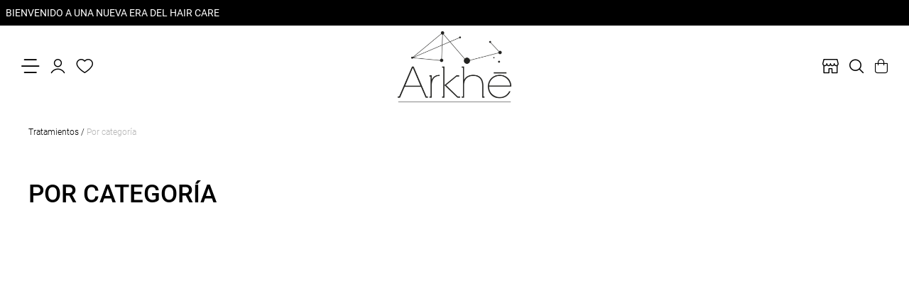

--- FILE ---
content_type: text/html; charset=utf-8
request_url: https://www.arkhecosmetics.com/eu/tratamientos/por-categoria
body_size: 48050
content:
<!DOCTYPE html><html lang="es-EU"><head><meta charSet="utf-8"/><link rel="preload" as="image" imagesrcset="https://arkhe.imgix.net/media/catalog/product/h/y/hydration_water_200ml_1887_2.png?auto=format&amp;fit=max&amp;w=16&amp;q=100 16w, https://arkhe.imgix.net/media/catalog/product/h/y/hydration_water_200ml_1887_2.png?auto=format&amp;fit=max&amp;w=32&amp;q=100 32w, https://arkhe.imgix.net/media/catalog/product/h/y/hydration_water_200ml_1887_2.png?auto=format&amp;fit=max&amp;w=48&amp;q=100 48w, https://arkhe.imgix.net/media/catalog/product/h/y/hydration_water_200ml_1887_2.png?auto=format&amp;fit=max&amp;w=64&amp;q=100 64w, https://arkhe.imgix.net/media/catalog/product/h/y/hydration_water_200ml_1887_2.png?auto=format&amp;fit=max&amp;w=96&amp;q=100 96w, https://arkhe.imgix.net/media/catalog/product/h/y/hydration_water_200ml_1887_2.png?auto=format&amp;fit=max&amp;w=128&amp;q=100 128w, https://arkhe.imgix.net/media/catalog/product/h/y/hydration_water_200ml_1887_2.png?auto=format&amp;fit=max&amp;w=256&amp;q=100 256w, https://arkhe.imgix.net/media/catalog/product/h/y/hydration_water_200ml_1887_2.png?auto=format&amp;fit=max&amp;w=384&amp;q=100 384w, https://arkhe.imgix.net/media/catalog/product/h/y/hydration_water_200ml_1887_2.png?auto=format&amp;fit=max&amp;w=480&amp;q=100 480w, https://arkhe.imgix.net/media/catalog/product/h/y/hydration_water_200ml_1887_2.png?auto=format&amp;fit=max&amp;w=640&amp;q=100 640w, https://arkhe.imgix.net/media/catalog/product/h/y/hydration_water_200ml_1887_2.png?auto=format&amp;fit=max&amp;w=750&amp;q=100 750w, https://arkhe.imgix.net/media/catalog/product/h/y/hydration_water_200ml_1887_2.png?auto=format&amp;fit=max&amp;w=828&amp;q=100 828w, https://arkhe.imgix.net/media/catalog/product/h/y/hydration_water_200ml_1887_2.png?auto=format&amp;fit=max&amp;w=960&amp;q=100 960w, https://arkhe.imgix.net/media/catalog/product/h/y/hydration_water_200ml_1887_2.png?auto=format&amp;fit=max&amp;w=1080&amp;q=100 1080w, https://arkhe.imgix.net/media/catalog/product/h/y/hydration_water_200ml_1887_2.png?auto=format&amp;fit=max&amp;w=1300&amp;q=100 1300w, https://arkhe.imgix.net/media/catalog/product/h/y/hydration_water_200ml_1887_2.png?auto=format&amp;fit=max&amp;w=1500&amp;q=100 1500w, https://arkhe.imgix.net/media/catalog/product/h/y/hydration_water_200ml_1887_2.png?auto=format&amp;fit=max&amp;w=1700&amp;q=100 1700w" imagesizes="(max-width: 1080px) 540px, 600px"/><link rel="preload" as="image" imagesrcset="https://arkhe.imgix.net/media/catalog/product/v/i/vibrant_well_aging_booster.png?auto=format&amp;fit=max&amp;w=16&amp;q=100 16w, https://arkhe.imgix.net/media/catalog/product/v/i/vibrant_well_aging_booster.png?auto=format&amp;fit=max&amp;w=32&amp;q=100 32w, https://arkhe.imgix.net/media/catalog/product/v/i/vibrant_well_aging_booster.png?auto=format&amp;fit=max&amp;w=48&amp;q=100 48w, https://arkhe.imgix.net/media/catalog/product/v/i/vibrant_well_aging_booster.png?auto=format&amp;fit=max&amp;w=64&amp;q=100 64w, https://arkhe.imgix.net/media/catalog/product/v/i/vibrant_well_aging_booster.png?auto=format&amp;fit=max&amp;w=96&amp;q=100 96w, https://arkhe.imgix.net/media/catalog/product/v/i/vibrant_well_aging_booster.png?auto=format&amp;fit=max&amp;w=128&amp;q=100 128w, https://arkhe.imgix.net/media/catalog/product/v/i/vibrant_well_aging_booster.png?auto=format&amp;fit=max&amp;w=256&amp;q=100 256w, https://arkhe.imgix.net/media/catalog/product/v/i/vibrant_well_aging_booster.png?auto=format&amp;fit=max&amp;w=384&amp;q=100 384w, https://arkhe.imgix.net/media/catalog/product/v/i/vibrant_well_aging_booster.png?auto=format&amp;fit=max&amp;w=480&amp;q=100 480w, https://arkhe.imgix.net/media/catalog/product/v/i/vibrant_well_aging_booster.png?auto=format&amp;fit=max&amp;w=640&amp;q=100 640w, https://arkhe.imgix.net/media/catalog/product/v/i/vibrant_well_aging_booster.png?auto=format&amp;fit=max&amp;w=750&amp;q=100 750w, https://arkhe.imgix.net/media/catalog/product/v/i/vibrant_well_aging_booster.png?auto=format&amp;fit=max&amp;w=828&amp;q=100 828w, https://arkhe.imgix.net/media/catalog/product/v/i/vibrant_well_aging_booster.png?auto=format&amp;fit=max&amp;w=960&amp;q=100 960w, https://arkhe.imgix.net/media/catalog/product/v/i/vibrant_well_aging_booster.png?auto=format&amp;fit=max&amp;w=1080&amp;q=100 1080w, https://arkhe.imgix.net/media/catalog/product/v/i/vibrant_well_aging_booster.png?auto=format&amp;fit=max&amp;w=1300&amp;q=100 1300w, https://arkhe.imgix.net/media/catalog/product/v/i/vibrant_well_aging_booster.png?auto=format&amp;fit=max&amp;w=1500&amp;q=100 1500w, https://arkhe.imgix.net/media/catalog/product/v/i/vibrant_well_aging_booster.png?auto=format&amp;fit=max&amp;w=1700&amp;q=100 1700w" imagesizes="(max-width: 1080px) 540px, 600px"/><link rel="preload" as="image" imagesrcset="https://arkhe.imgix.net/media/catalog/product/m/a/mask-stellar-premiada_2.png?auto=format&amp;fit=max&amp;w=16&amp;q=100 16w, https://arkhe.imgix.net/media/catalog/product/m/a/mask-stellar-premiada_2.png?auto=format&amp;fit=max&amp;w=32&amp;q=100 32w, https://arkhe.imgix.net/media/catalog/product/m/a/mask-stellar-premiada_2.png?auto=format&amp;fit=max&amp;w=48&amp;q=100 48w, https://arkhe.imgix.net/media/catalog/product/m/a/mask-stellar-premiada_2.png?auto=format&amp;fit=max&amp;w=64&amp;q=100 64w, https://arkhe.imgix.net/media/catalog/product/m/a/mask-stellar-premiada_2.png?auto=format&amp;fit=max&amp;w=96&amp;q=100 96w, https://arkhe.imgix.net/media/catalog/product/m/a/mask-stellar-premiada_2.png?auto=format&amp;fit=max&amp;w=128&amp;q=100 128w, https://arkhe.imgix.net/media/catalog/product/m/a/mask-stellar-premiada_2.png?auto=format&amp;fit=max&amp;w=256&amp;q=100 256w, https://arkhe.imgix.net/media/catalog/product/m/a/mask-stellar-premiada_2.png?auto=format&amp;fit=max&amp;w=384&amp;q=100 384w, https://arkhe.imgix.net/media/catalog/product/m/a/mask-stellar-premiada_2.png?auto=format&amp;fit=max&amp;w=480&amp;q=100 480w, https://arkhe.imgix.net/media/catalog/product/m/a/mask-stellar-premiada_2.png?auto=format&amp;fit=max&amp;w=640&amp;q=100 640w, https://arkhe.imgix.net/media/catalog/product/m/a/mask-stellar-premiada_2.png?auto=format&amp;fit=max&amp;w=750&amp;q=100 750w, https://arkhe.imgix.net/media/catalog/product/m/a/mask-stellar-premiada_2.png?auto=format&amp;fit=max&amp;w=828&amp;q=100 828w, https://arkhe.imgix.net/media/catalog/product/m/a/mask-stellar-premiada_2.png?auto=format&amp;fit=max&amp;w=960&amp;q=100 960w, https://arkhe.imgix.net/media/catalog/product/m/a/mask-stellar-premiada_2.png?auto=format&amp;fit=max&amp;w=1080&amp;q=100 1080w, https://arkhe.imgix.net/media/catalog/product/m/a/mask-stellar-premiada_2.png?auto=format&amp;fit=max&amp;w=1300&amp;q=100 1300w, https://arkhe.imgix.net/media/catalog/product/m/a/mask-stellar-premiada_2.png?auto=format&amp;fit=max&amp;w=1500&amp;q=100 1500w, https://arkhe.imgix.net/media/catalog/product/m/a/mask-stellar-premiada_2.png?auto=format&amp;fit=max&amp;w=1700&amp;q=100 1700w" imagesizes="(max-width: 1080px) 540px, 600px"/><link rel="preload" as="image" imagesrcset="https://arkhe.imgix.net/media/catalog/product/c/o/conditioner-stellar-premiado_2.png?auto=format&amp;fit=max&amp;w=16&amp;q=100 16w, https://arkhe.imgix.net/media/catalog/product/c/o/conditioner-stellar-premiado_2.png?auto=format&amp;fit=max&amp;w=32&amp;q=100 32w, https://arkhe.imgix.net/media/catalog/product/c/o/conditioner-stellar-premiado_2.png?auto=format&amp;fit=max&amp;w=48&amp;q=100 48w, https://arkhe.imgix.net/media/catalog/product/c/o/conditioner-stellar-premiado_2.png?auto=format&amp;fit=max&amp;w=64&amp;q=100 64w, https://arkhe.imgix.net/media/catalog/product/c/o/conditioner-stellar-premiado_2.png?auto=format&amp;fit=max&amp;w=96&amp;q=100 96w, https://arkhe.imgix.net/media/catalog/product/c/o/conditioner-stellar-premiado_2.png?auto=format&amp;fit=max&amp;w=128&amp;q=100 128w, https://arkhe.imgix.net/media/catalog/product/c/o/conditioner-stellar-premiado_2.png?auto=format&amp;fit=max&amp;w=256&amp;q=100 256w, https://arkhe.imgix.net/media/catalog/product/c/o/conditioner-stellar-premiado_2.png?auto=format&amp;fit=max&amp;w=384&amp;q=100 384w, https://arkhe.imgix.net/media/catalog/product/c/o/conditioner-stellar-premiado_2.png?auto=format&amp;fit=max&amp;w=480&amp;q=100 480w, https://arkhe.imgix.net/media/catalog/product/c/o/conditioner-stellar-premiado_2.png?auto=format&amp;fit=max&amp;w=640&amp;q=100 640w, https://arkhe.imgix.net/media/catalog/product/c/o/conditioner-stellar-premiado_2.png?auto=format&amp;fit=max&amp;w=750&amp;q=100 750w, https://arkhe.imgix.net/media/catalog/product/c/o/conditioner-stellar-premiado_2.png?auto=format&amp;fit=max&amp;w=828&amp;q=100 828w, https://arkhe.imgix.net/media/catalog/product/c/o/conditioner-stellar-premiado_2.png?auto=format&amp;fit=max&amp;w=960&amp;q=100 960w, https://arkhe.imgix.net/media/catalog/product/c/o/conditioner-stellar-premiado_2.png?auto=format&amp;fit=max&amp;w=1080&amp;q=100 1080w, https://arkhe.imgix.net/media/catalog/product/c/o/conditioner-stellar-premiado_2.png?auto=format&amp;fit=max&amp;w=1300&amp;q=100 1300w, https://arkhe.imgix.net/media/catalog/product/c/o/conditioner-stellar-premiado_2.png?auto=format&amp;fit=max&amp;w=1500&amp;q=100 1500w, https://arkhe.imgix.net/media/catalog/product/c/o/conditioner-stellar-premiado_2.png?auto=format&amp;fit=max&amp;w=1700&amp;q=100 1700w" imagesizes="(max-width: 1080px) 540px, 600px"/><link rel="preload" as="image" imagesrcset="https://arkhe.imgix.net/media/catalog/product/c/h/champ_-stellar-premiada_2.png?auto=format&amp;fit=max&amp;w=16&amp;q=100 16w, https://arkhe.imgix.net/media/catalog/product/c/h/champ_-stellar-premiada_2.png?auto=format&amp;fit=max&amp;w=32&amp;q=100 32w, https://arkhe.imgix.net/media/catalog/product/c/h/champ_-stellar-premiada_2.png?auto=format&amp;fit=max&amp;w=48&amp;q=100 48w, https://arkhe.imgix.net/media/catalog/product/c/h/champ_-stellar-premiada_2.png?auto=format&amp;fit=max&amp;w=64&amp;q=100 64w, https://arkhe.imgix.net/media/catalog/product/c/h/champ_-stellar-premiada_2.png?auto=format&amp;fit=max&amp;w=96&amp;q=100 96w, https://arkhe.imgix.net/media/catalog/product/c/h/champ_-stellar-premiada_2.png?auto=format&amp;fit=max&amp;w=128&amp;q=100 128w, https://arkhe.imgix.net/media/catalog/product/c/h/champ_-stellar-premiada_2.png?auto=format&amp;fit=max&amp;w=256&amp;q=100 256w, https://arkhe.imgix.net/media/catalog/product/c/h/champ_-stellar-premiada_2.png?auto=format&amp;fit=max&amp;w=384&amp;q=100 384w, https://arkhe.imgix.net/media/catalog/product/c/h/champ_-stellar-premiada_2.png?auto=format&amp;fit=max&amp;w=480&amp;q=100 480w, https://arkhe.imgix.net/media/catalog/product/c/h/champ_-stellar-premiada_2.png?auto=format&amp;fit=max&amp;w=640&amp;q=100 640w, https://arkhe.imgix.net/media/catalog/product/c/h/champ_-stellar-premiada_2.png?auto=format&amp;fit=max&amp;w=750&amp;q=100 750w, https://arkhe.imgix.net/media/catalog/product/c/h/champ_-stellar-premiada_2.png?auto=format&amp;fit=max&amp;w=828&amp;q=100 828w, https://arkhe.imgix.net/media/catalog/product/c/h/champ_-stellar-premiada_2.png?auto=format&amp;fit=max&amp;w=960&amp;q=100 960w, https://arkhe.imgix.net/media/catalog/product/c/h/champ_-stellar-premiada_2.png?auto=format&amp;fit=max&amp;w=1080&amp;q=100 1080w, https://arkhe.imgix.net/media/catalog/product/c/h/champ_-stellar-premiada_2.png?auto=format&amp;fit=max&amp;w=1300&amp;q=100 1300w, https://arkhe.imgix.net/media/catalog/product/c/h/champ_-stellar-premiada_2.png?auto=format&amp;fit=max&amp;w=1500&amp;q=100 1500w, https://arkhe.imgix.net/media/catalog/product/c/h/champ_-stellar-premiada_2.png?auto=format&amp;fit=max&amp;w=1700&amp;q=100 1700w" imagesizes="(max-width: 1080px) 540px, 600px"/><link rel="preload" as="image" imagesrcset="https://arkhe.imgix.net/media/catalog/product/v/o/volume_conditioner_250ml_1897_1.png?auto=format&amp;fit=max&amp;w=16&amp;q=100 16w, https://arkhe.imgix.net/media/catalog/product/v/o/volume_conditioner_250ml_1897_1.png?auto=format&amp;fit=max&amp;w=32&amp;q=100 32w, https://arkhe.imgix.net/media/catalog/product/v/o/volume_conditioner_250ml_1897_1.png?auto=format&amp;fit=max&amp;w=48&amp;q=100 48w, https://arkhe.imgix.net/media/catalog/product/v/o/volume_conditioner_250ml_1897_1.png?auto=format&amp;fit=max&amp;w=64&amp;q=100 64w, https://arkhe.imgix.net/media/catalog/product/v/o/volume_conditioner_250ml_1897_1.png?auto=format&amp;fit=max&amp;w=96&amp;q=100 96w, https://arkhe.imgix.net/media/catalog/product/v/o/volume_conditioner_250ml_1897_1.png?auto=format&amp;fit=max&amp;w=128&amp;q=100 128w, https://arkhe.imgix.net/media/catalog/product/v/o/volume_conditioner_250ml_1897_1.png?auto=format&amp;fit=max&amp;w=256&amp;q=100 256w, https://arkhe.imgix.net/media/catalog/product/v/o/volume_conditioner_250ml_1897_1.png?auto=format&amp;fit=max&amp;w=384&amp;q=100 384w, https://arkhe.imgix.net/media/catalog/product/v/o/volume_conditioner_250ml_1897_1.png?auto=format&amp;fit=max&amp;w=480&amp;q=100 480w, https://arkhe.imgix.net/media/catalog/product/v/o/volume_conditioner_250ml_1897_1.png?auto=format&amp;fit=max&amp;w=640&amp;q=100 640w, https://arkhe.imgix.net/media/catalog/product/v/o/volume_conditioner_250ml_1897_1.png?auto=format&amp;fit=max&amp;w=750&amp;q=100 750w, https://arkhe.imgix.net/media/catalog/product/v/o/volume_conditioner_250ml_1897_1.png?auto=format&amp;fit=max&amp;w=828&amp;q=100 828w, https://arkhe.imgix.net/media/catalog/product/v/o/volume_conditioner_250ml_1897_1.png?auto=format&amp;fit=max&amp;w=960&amp;q=100 960w, https://arkhe.imgix.net/media/catalog/product/v/o/volume_conditioner_250ml_1897_1.png?auto=format&amp;fit=max&amp;w=1080&amp;q=100 1080w, https://arkhe.imgix.net/media/catalog/product/v/o/volume_conditioner_250ml_1897_1.png?auto=format&amp;fit=max&amp;w=1300&amp;q=100 1300w, https://arkhe.imgix.net/media/catalog/product/v/o/volume_conditioner_250ml_1897_1.png?auto=format&amp;fit=max&amp;w=1500&amp;q=100 1500w, https://arkhe.imgix.net/media/catalog/product/v/o/volume_conditioner_250ml_1897_1.png?auto=format&amp;fit=max&amp;w=1700&amp;q=100 1700w" imagesizes="(max-width: 1080px) 540px, 600px"/><link rel="preload" as="image" imagesrcset="https://arkhe.imgix.net/media/catalog/product/v/o/volume_shampoo_250ml_1856_1.png?auto=format&amp;fit=max&amp;w=16&amp;q=100 16w, https://arkhe.imgix.net/media/catalog/product/v/o/volume_shampoo_250ml_1856_1.png?auto=format&amp;fit=max&amp;w=32&amp;q=100 32w, https://arkhe.imgix.net/media/catalog/product/v/o/volume_shampoo_250ml_1856_1.png?auto=format&amp;fit=max&amp;w=48&amp;q=100 48w, https://arkhe.imgix.net/media/catalog/product/v/o/volume_shampoo_250ml_1856_1.png?auto=format&amp;fit=max&amp;w=64&amp;q=100 64w, https://arkhe.imgix.net/media/catalog/product/v/o/volume_shampoo_250ml_1856_1.png?auto=format&amp;fit=max&amp;w=96&amp;q=100 96w, https://arkhe.imgix.net/media/catalog/product/v/o/volume_shampoo_250ml_1856_1.png?auto=format&amp;fit=max&amp;w=128&amp;q=100 128w, https://arkhe.imgix.net/media/catalog/product/v/o/volume_shampoo_250ml_1856_1.png?auto=format&amp;fit=max&amp;w=256&amp;q=100 256w, https://arkhe.imgix.net/media/catalog/product/v/o/volume_shampoo_250ml_1856_1.png?auto=format&amp;fit=max&amp;w=384&amp;q=100 384w, https://arkhe.imgix.net/media/catalog/product/v/o/volume_shampoo_250ml_1856_1.png?auto=format&amp;fit=max&amp;w=480&amp;q=100 480w, https://arkhe.imgix.net/media/catalog/product/v/o/volume_shampoo_250ml_1856_1.png?auto=format&amp;fit=max&amp;w=640&amp;q=100 640w, https://arkhe.imgix.net/media/catalog/product/v/o/volume_shampoo_250ml_1856_1.png?auto=format&amp;fit=max&amp;w=750&amp;q=100 750w, https://arkhe.imgix.net/media/catalog/product/v/o/volume_shampoo_250ml_1856_1.png?auto=format&amp;fit=max&amp;w=828&amp;q=100 828w, https://arkhe.imgix.net/media/catalog/product/v/o/volume_shampoo_250ml_1856_1.png?auto=format&amp;fit=max&amp;w=960&amp;q=100 960w, https://arkhe.imgix.net/media/catalog/product/v/o/volume_shampoo_250ml_1856_1.png?auto=format&amp;fit=max&amp;w=1080&amp;q=100 1080w, https://arkhe.imgix.net/media/catalog/product/v/o/volume_shampoo_250ml_1856_1.png?auto=format&amp;fit=max&amp;w=1300&amp;q=100 1300w, https://arkhe.imgix.net/media/catalog/product/v/o/volume_shampoo_250ml_1856_1.png?auto=format&amp;fit=max&amp;w=1500&amp;q=100 1500w, https://arkhe.imgix.net/media/catalog/product/v/o/volume_shampoo_250ml_1856_1.png?auto=format&amp;fit=max&amp;w=1700&amp;q=100 1700w" imagesizes="(max-width: 1080px) 540px, 600px"/><link rel="preload" as="image" imagesrcset="https://arkhe.imgix.net/media/catalog/product/r/e/rescue_mask_200ml_1867_1.png?auto=format&amp;fit=max&amp;w=16&amp;q=100 16w, https://arkhe.imgix.net/media/catalog/product/r/e/rescue_mask_200ml_1867_1.png?auto=format&amp;fit=max&amp;w=32&amp;q=100 32w, https://arkhe.imgix.net/media/catalog/product/r/e/rescue_mask_200ml_1867_1.png?auto=format&amp;fit=max&amp;w=48&amp;q=100 48w, https://arkhe.imgix.net/media/catalog/product/r/e/rescue_mask_200ml_1867_1.png?auto=format&amp;fit=max&amp;w=64&amp;q=100 64w, https://arkhe.imgix.net/media/catalog/product/r/e/rescue_mask_200ml_1867_1.png?auto=format&amp;fit=max&amp;w=96&amp;q=100 96w, https://arkhe.imgix.net/media/catalog/product/r/e/rescue_mask_200ml_1867_1.png?auto=format&amp;fit=max&amp;w=128&amp;q=100 128w, https://arkhe.imgix.net/media/catalog/product/r/e/rescue_mask_200ml_1867_1.png?auto=format&amp;fit=max&amp;w=256&amp;q=100 256w, https://arkhe.imgix.net/media/catalog/product/r/e/rescue_mask_200ml_1867_1.png?auto=format&amp;fit=max&amp;w=384&amp;q=100 384w, https://arkhe.imgix.net/media/catalog/product/r/e/rescue_mask_200ml_1867_1.png?auto=format&amp;fit=max&amp;w=480&amp;q=100 480w, https://arkhe.imgix.net/media/catalog/product/r/e/rescue_mask_200ml_1867_1.png?auto=format&amp;fit=max&amp;w=640&amp;q=100 640w, https://arkhe.imgix.net/media/catalog/product/r/e/rescue_mask_200ml_1867_1.png?auto=format&amp;fit=max&amp;w=750&amp;q=100 750w, https://arkhe.imgix.net/media/catalog/product/r/e/rescue_mask_200ml_1867_1.png?auto=format&amp;fit=max&amp;w=828&amp;q=100 828w, https://arkhe.imgix.net/media/catalog/product/r/e/rescue_mask_200ml_1867_1.png?auto=format&amp;fit=max&amp;w=960&amp;q=100 960w, https://arkhe.imgix.net/media/catalog/product/r/e/rescue_mask_200ml_1867_1.png?auto=format&amp;fit=max&amp;w=1080&amp;q=100 1080w, https://arkhe.imgix.net/media/catalog/product/r/e/rescue_mask_200ml_1867_1.png?auto=format&amp;fit=max&amp;w=1300&amp;q=100 1300w, https://arkhe.imgix.net/media/catalog/product/r/e/rescue_mask_200ml_1867_1.png?auto=format&amp;fit=max&amp;w=1500&amp;q=100 1500w, https://arkhe.imgix.net/media/catalog/product/r/e/rescue_mask_200ml_1867_1.png?auto=format&amp;fit=max&amp;w=1700&amp;q=100 1700w" imagesizes="(max-width: 1080px) 540px, 600px"/><meta name="viewport" content="width=device-width, initial-scale=1, maximum-scale=1,user-scalable=0,minimal-ui"/><meta name="apple-mobile-web-app-capable" content="yes"/><meta name="mobile-web-app-capable" content="yes"/><link rel="shortcut icon" type="image/x-icon" href="/static/favicon.ico"/><meta name="robots" content="index,follow,noodp,noydir,noarchive"/><meta property="og:locale" content="es-EU"/><meta property="og:site_name" content="Arkhe Cosmetics"/><script type="application/ld+json">{"@context":"http://schema.org","@type":"WebSite","name":"Arkhe Cosmetics","alternateName":["Arkhe Cosmetics"],"url":"https://www.arkhecosmetics.com","potentialAction":{"@type":"SearchAction","target":"https://www.arkhecosmetics.com/eu/search-result?q={search_term_string}","query-input":"required name=search_term_string"}}</script><script type="application/ld+json">{"@context":"http://schema.org","@type":"Organization","name":"Arkhe Cosmetics","url":"https://www.arkhecosmetics.com/eu/","logo":"https://arkhe.imgix.net/media/logo/logo_arkhe.png","sameAs":["https://www.facebook.com/arkhecosmetics"],"description":"Expertos en color y cuidado del cabello","address":{"@type":"PostalAddress","streetAddress":"Avinguda Vallès, 34","addressRegion":"Barcelona","addressLocality":"Lliçà de Vall","postalCode":"08185","addressCountry":"ES"},"contactPoint":[{"@type":"ContactPoint","telephone":"(+34) 938 60 81 11","email":"info@arkhecosmetics.com"}],"telephone":"(+34) 938 60 81 11","brand":{"@type":"Brand","name":"Arkhe Cosmetics","logo":"https://arkhe.imgix.net/media/logo/logo_arkhe.png"}}</script><link rel="canonical" href="https://www.arkhecosmetics.com/eu/tratamientos/por-categoria"/><title>Categorías de producto | Arkhé Cosmetics </title><meta name="title" content="Categorías de producto | Arkhé Cosmetics "/><meta name="description" content="Descubre todos los tratamientos capilares por categorías: champús, acondicionadores, mascarillas, aceites... ¡encuentra el producto que tu cabello necesita! "/><meta name="keyword" content=""/><meta property="og:title" content="Categorías de producto | Arkhé Cosmetics "/><meta property="og:type" content="category"/><meta property="og:description" content="Descubre todos los tratamientos capilares por categorías: champús, acondicionadores, mascarillas, aceites... ¡encuentra el producto que tu cabello necesita! "/><meta property="og:url" content="https://www.arkhecosmetics.com/eu/tratamientos/por-categoria"/><link rel="alternate" hreflang="es-CO" href="https://www.arkhecosmetics.com/co/tratamientos/por-categoria"/><link rel="alternate" hreflang="es-EU" href="https://www.arkhecosmetics.com/eu/tratamientos/por-categoria"/><link rel="alternate" hreflang="es-MX" href="https://www.arkhecosmetics.com/mx/tratamientos/por-categoria"/><link rel="alternate" hreflang="es-US" href="https://www.arkhecosmetics.com/us_es/tratamientos/por-categoria"/><link rel="alternate" hreflang="es-ES" href="https://www.arkhecosmetics.com/es/tratamientos/por-categoria"/><link rel="alternate" hreflang="es" href="https://www.arkhecosmetics.com/es/tratamientos/por-categoria"/><link rel="alternate" hreflang="x-default" href="https://www.arkhecosmetics.com/"/><link rel="alternate" hreflang="it-IT" href="https://www.arkhecosmetics.com/it/per-categoria"/><link rel="alternate" hreflang="en" href="https://www.arkhecosmetics.com/en/treatments/by-category"/><link rel="alternate" hreflang="fr-FR" href="https://www.arkhecosmetics.com/fr/traitements/par-categorie"/><link rel="alternate" hreflang="cs-CZ" href="https://www.arkhecosmetics.com/cz/osetreni/podle-kategorie"/><link rel="alternate" hreflang="pt-BR" href="https://www.arkhecosmetics.com/br/por-categoria"/><link rel="alternate" hreflang="en-US" href="https://www.arkhecosmetics.com/us_en/treatments/by-category"/><link rel="alternate" hreflang="ru-RU" href="https://www.arkhecosmetics.com/ru/lechenie/po-kategorijam"/><meta name="next-head-count" content="41"/><link rel="preload" href="https://d25yanssq06bc.cloudfront.net/_next/static/css/04300c3e05c4f9ca.css" as="style"/><link rel="stylesheet" href="https://d25yanssq06bc.cloudfront.net/_next/static/css/04300c3e05c4f9ca.css" data-n-g=""/><link rel="preload" href="https://d25yanssq06bc.cloudfront.net/_next/static/css/7de6168f4da0dd0d.css" as="style"/><link rel="stylesheet" href="https://d25yanssq06bc.cloudfront.net/_next/static/css/7de6168f4da0dd0d.css" data-n-p=""/><link rel="preload" href="https://d25yanssq06bc.cloudfront.net/_next/static/css/2b1beafa6b10858b.css" as="style"/><link rel="stylesheet" href="https://d25yanssq06bc.cloudfront.net/_next/static/css/2b1beafa6b10858b.css"/><link rel="preload" href="https://d25yanssq06bc.cloudfront.net/_next/static/css/329f3283aebe5b58.css" as="style"/><link rel="stylesheet" href="https://d25yanssq06bc.cloudfront.net/_next/static/css/329f3283aebe5b58.css"/><link rel="preload" href="https://d25yanssq06bc.cloudfront.net/_next/static/css/ef46db3751d8e999.css" as="style"/><link rel="stylesheet" href="https://d25yanssq06bc.cloudfront.net/_next/static/css/ef46db3751d8e999.css"/><link rel="preload" href="https://d25yanssq06bc.cloudfront.net/_next/static/css/1760e9f62cc2cacb.css" as="style"/><link rel="stylesheet" href="https://d25yanssq06bc.cloudfront.net/_next/static/css/1760e9f62cc2cacb.css"/><link rel="preload" href="https://d25yanssq06bc.cloudfront.net/_next/static/css/a121b2d591e98009.css" as="style"/><link rel="stylesheet" href="https://d25yanssq06bc.cloudfront.net/_next/static/css/a121b2d591e98009.css"/><link rel="preload" href="https://d25yanssq06bc.cloudfront.net/_next/static/css/3fab7b2c52427ccc.css" as="style"/><link rel="stylesheet" href="https://d25yanssq06bc.cloudfront.net/_next/static/css/3fab7b2c52427ccc.css"/><link rel="preload" href="https://d25yanssq06bc.cloudfront.net/_next/static/css/09ac3e6d2c96dacd.css" as="style"/><link rel="stylesheet" href="https://d25yanssq06bc.cloudfront.net/_next/static/css/09ac3e6d2c96dacd.css"/><link rel="preload" href="https://d25yanssq06bc.cloudfront.net/_next/static/css/e5c44d61761480b8.css" as="style"/><link rel="stylesheet" href="https://d25yanssq06bc.cloudfront.net/_next/static/css/e5c44d61761480b8.css"/><link rel="preload" href="https://d25yanssq06bc.cloudfront.net/_next/static/css/21dfa0dded79c24f.css" as="style"/><link rel="stylesheet" href="https://d25yanssq06bc.cloudfront.net/_next/static/css/21dfa0dded79c24f.css"/><link rel="preload" href="https://d25yanssq06bc.cloudfront.net/_next/static/css/e38ba2513abb1e59.css" as="style"/><link rel="stylesheet" href="https://d25yanssq06bc.cloudfront.net/_next/static/css/e38ba2513abb1e59.css"/><link rel="preload" href="https://d25yanssq06bc.cloudfront.net/_next/static/css/dc4402c7c63068a7.css" as="style"/><link rel="stylesheet" href="https://d25yanssq06bc.cloudfront.net/_next/static/css/dc4402c7c63068a7.css"/><link rel="preload" href="https://d25yanssq06bc.cloudfront.net/_next/static/css/aaccfd0748fc6d8c.css" as="style"/><link rel="stylesheet" href="https://d25yanssq06bc.cloudfront.net/_next/static/css/aaccfd0748fc6d8c.css"/><link rel="preload" href="https://d25yanssq06bc.cloudfront.net/_next/static/css/10fe9e7216cf1997.css" as="style"/><link rel="stylesheet" href="https://d25yanssq06bc.cloudfront.net/_next/static/css/10fe9e7216cf1997.css"/><link rel="preload" href="https://d25yanssq06bc.cloudfront.net/_next/static/css/f9b253f0faf871b4.css" as="style"/><link rel="stylesheet" href="https://d25yanssq06bc.cloudfront.net/_next/static/css/f9b253f0faf871b4.css"/><link rel="preload" href="https://d25yanssq06bc.cloudfront.net/_next/static/css/4b41e1ade7d14597.css" as="style"/><link rel="stylesheet" href="https://d25yanssq06bc.cloudfront.net/_next/static/css/4b41e1ade7d14597.css"/><link rel="preload" href="https://d25yanssq06bc.cloudfront.net/_next/static/css/074975fa63be7f8d.css" as="style"/><link rel="stylesheet" href="https://d25yanssq06bc.cloudfront.net/_next/static/css/074975fa63be7f8d.css"/><link rel="preload" href="https://d25yanssq06bc.cloudfront.net/_next/static/css/0ed7c45ffc6b1322.css" as="style"/><link rel="stylesheet" href="https://d25yanssq06bc.cloudfront.net/_next/static/css/0ed7c45ffc6b1322.css"/><link rel="preload" href="https://d25yanssq06bc.cloudfront.net/_next/static/css/4d0d356d3fd1837b.css" as="style"/><link rel="stylesheet" href="https://d25yanssq06bc.cloudfront.net/_next/static/css/4d0d356d3fd1837b.css"/><link rel="preload" href="https://d25yanssq06bc.cloudfront.net/_next/static/css/64f4142b4c9e3f15.css" as="style"/><link rel="stylesheet" href="https://d25yanssq06bc.cloudfront.net/_next/static/css/64f4142b4c9e3f15.css"/><link rel="preload" href="https://d25yanssq06bc.cloudfront.net/_next/static/css/8eb47483e221addc.css" as="style"/><link rel="stylesheet" href="https://d25yanssq06bc.cloudfront.net/_next/static/css/8eb47483e221addc.css"/><link rel="preload" href="https://d25yanssq06bc.cloudfront.net/_next/static/css/54efb052fc7562a7.css" as="style"/><link rel="stylesheet" href="https://d25yanssq06bc.cloudfront.net/_next/static/css/54efb052fc7562a7.css"/><link rel="preload" href="https://d25yanssq06bc.cloudfront.net/_next/static/css/ddc2a8269f4d868e.css" as="style"/><link rel="stylesheet" href="https://d25yanssq06bc.cloudfront.net/_next/static/css/ddc2a8269f4d868e.css"/><link rel="preload" href="https://d25yanssq06bc.cloudfront.net/_next/static/css/368d3d03142591cf.css" as="style"/><link rel="stylesheet" href="https://d25yanssq06bc.cloudfront.net/_next/static/css/368d3d03142591cf.css"/><link rel="preload" href="https://d25yanssq06bc.cloudfront.net/_next/static/css/af193171bbf5071a.css" as="style"/><link rel="stylesheet" href="https://d25yanssq06bc.cloudfront.net/_next/static/css/af193171bbf5071a.css"/><link rel="preload" href="https://d25yanssq06bc.cloudfront.net/_next/static/css/c4d991e26837afc0.css" as="style"/><link rel="stylesheet" href="https://d25yanssq06bc.cloudfront.net/_next/static/css/c4d991e26837afc0.css"/><link rel="preload" href="https://d25yanssq06bc.cloudfront.net/_next/static/css/19504c11d45380a8.css" as="style"/><link rel="stylesheet" href="https://d25yanssq06bc.cloudfront.net/_next/static/css/19504c11d45380a8.css"/><link rel="preload" href="https://d25yanssq06bc.cloudfront.net/_next/static/css/fd084e876523b9b8.css" as="style"/><link rel="stylesheet" href="https://d25yanssq06bc.cloudfront.net/_next/static/css/fd084e876523b9b8.css"/><link rel="preload" href="https://d25yanssq06bc.cloudfront.net/_next/static/css/d9b902a61f5d13f8.css" as="style"/><link rel="stylesheet" href="https://d25yanssq06bc.cloudfront.net/_next/static/css/d9b902a61f5d13f8.css"/><link rel="preload" href="https://d25yanssq06bc.cloudfront.net/_next/static/css/b55b9e136fd94d81.css" as="style"/><link rel="stylesheet" href="https://d25yanssq06bc.cloudfront.net/_next/static/css/b55b9e136fd94d81.css"/><link rel="preload" href="https://d25yanssq06bc.cloudfront.net/_next/static/css/abbedb6a761ce9fb.css" as="style"/><link rel="stylesheet" href="https://d25yanssq06bc.cloudfront.net/_next/static/css/abbedb6a761ce9fb.css"/><link rel="preload" href="https://d25yanssq06bc.cloudfront.net/_next/static/css/1cfa051ddbb0f7ce.css" as="style"/><link rel="stylesheet" href="https://d25yanssq06bc.cloudfront.net/_next/static/css/1cfa051ddbb0f7ce.css"/><link rel="preload" href="https://d25yanssq06bc.cloudfront.net/_next/static/css/ecd81e0d6bfd3191.css" as="style"/><link rel="stylesheet" href="https://d25yanssq06bc.cloudfront.net/_next/static/css/ecd81e0d6bfd3191.css"/><link rel="preload" href="https://d25yanssq06bc.cloudfront.net/_next/static/css/ae8cd15721144aba.css" as="style"/><link rel="stylesheet" href="https://d25yanssq06bc.cloudfront.net/_next/static/css/ae8cd15721144aba.css"/><link rel="preload" href="https://d25yanssq06bc.cloudfront.net/_next/static/css/7cae886df017eac5.css" as="style"/><link rel="stylesheet" href="https://d25yanssq06bc.cloudfront.net/_next/static/css/7cae886df017eac5.css"/><link rel="preload" href="https://d25yanssq06bc.cloudfront.net/_next/static/css/59cc4a1641d2e9ab.css" as="style"/><link rel="stylesheet" href="https://d25yanssq06bc.cloudfront.net/_next/static/css/59cc4a1641d2e9ab.css"/><link rel="preload" href="https://d25yanssq06bc.cloudfront.net/_next/static/css/45b64bce87562577.css" as="style"/><link rel="stylesheet" href="https://d25yanssq06bc.cloudfront.net/_next/static/css/45b64bce87562577.css"/><link rel="preload" href="https://d25yanssq06bc.cloudfront.net/_next/static/css/8de58c45adbbdf54.css" as="style"/><link rel="stylesheet" href="https://d25yanssq06bc.cloudfront.net/_next/static/css/8de58c45adbbdf54.css"/><link rel="preload" href="https://d25yanssq06bc.cloudfront.net/_next/static/css/714ba67a192b2636.css" as="style"/><link rel="stylesheet" href="https://d25yanssq06bc.cloudfront.net/_next/static/css/714ba67a192b2636.css"/><link rel="preload" href="https://d25yanssq06bc.cloudfront.net/_next/static/css/c87f70918dd8126c.css" as="style"/><link rel="stylesheet" href="https://d25yanssq06bc.cloudfront.net/_next/static/css/c87f70918dd8126c.css"/><link rel="preload" href="https://d25yanssq06bc.cloudfront.net/_next/static/css/b508f42ac4e30d7e.css" as="style"/><link rel="stylesheet" href="https://d25yanssq06bc.cloudfront.net/_next/static/css/b508f42ac4e30d7e.css"/><link rel="preload" href="https://d25yanssq06bc.cloudfront.net/_next/static/css/48b8895fe2dd22ea.css" as="style"/><link rel="stylesheet" href="https://d25yanssq06bc.cloudfront.net/_next/static/css/48b8895fe2dd22ea.css"/><link rel="preload" href="https://d25yanssq06bc.cloudfront.net/_next/static/css/41c521910edba418.css" as="style"/><link rel="stylesheet" href="https://d25yanssq06bc.cloudfront.net/_next/static/css/41c521910edba418.css"/><noscript data-n-css=""></noscript></head><body><div id="__next" data-reactroot=""><div class="category_page-wrapper__uUPEq base_page-wrapper__MiBD7 page-wrapper category_category-page__KjtjJ category_category-page__KjtjJ  category-page "><header id="header_header__oni_U" class="header_header__oni_U header  "><div class="header">
  <div class="swiper basic_swiper__Qag0j promotions-bar_promotions-bar__hkQe5 promotions-bar" id="promotions-bar" delay="5000" sensitivity="1" styles="[object Object]"><div class="swiper-wrapper"><div class="swiper-slide promotions-bar_promotions-bar-item__Bj_rg promotions-bar-item" styles="[object Object]"><p class="promotions-bar_promotions-bar-item-text__oSOsH promotions-bar-item-text"> BIENVENIDO A UNA NUEVA ERA DEL HAIR CARE</p></div></div></div>

  <div class="header-container">
    <div class="left-header">
      <div class="box_overlay__MWprE overlay_overlay__h9sQh overlay outter-overlay menu-box-overlay box_menu-box__mceA_ box_menu-box__mceA_  menu-box inactive  overlay_overlay-hidden__QCYRA overlay-hidden "></div><div id="menu-toggler" class="box_overlay-content__mh_fd  overlay-content inner-overlay menu-box-overlay box_menu-box__mceA_ box_menu-box__mceA_  menu-box inactive  overlay_overlay-hidden__QCYRA overlay-hidden " role="dialog" aria-modal="true"><span class="closer_close-button__Xj6GV close-button box_overlay-closer__uzLVS overlay-closer "></span><div class="box_menu-sections__TYYcX menu-sections"><div class="collapsible connected-collapsible_connected-collapsible__QSps_ connected-collapsible section_menu-section__OjvFZ section_menu-section__OjvFZ  menu-section }   "><div class="collapsible-toggle  ">Tratamientos</div><div class="collapsible-content-wrapper connected-collapsible_hidden__4N4mU hidden "><div class="collapsible-content"><div class="collapsible connected-collapsible_connected-collapsible__QSps_ connected-collapsible section_menu-section__OjvFZ section_menu-section__OjvFZ  menu-section } section_menu-subsection__W6uAc section_menu-subsection__W6uAc  menu-subsection section_image-section-container__zjncD section_image-section-container__zjncD  image-section-container   "><div class="collapsible-toggle  ">Por gama</div><div class="collapsible-content-wrapper connected-collapsible_hidden__4N4mU hidden "><div class="collapsible-content"><div class="image_menu-item-image__6NpGt menu-item-image  "><a class="image_item-container__Ph9ET item-container" href="/eu/tratamientos/gama/purifying"><div class="image_image__SIDSa image"><span style="box-sizing:border-box;display:block;overflow:hidden;width:initial;height:initial;background:none;opacity:1;border:0;margin:0;padding:0;position:relative"><span style="box-sizing:border-box;display:block;width:initial;height:initial;background:none;opacity:1;border:0;margin:0;padding:0;padding-top:125%"></span><img src="[data-uri]" decoding="async" data-nimg="responsive" class="" style="position:absolute;top:0;left:0;bottom:0;right:0;box-sizing:border-box;padding:0;border:none;margin:auto;display:block;width:0;height:0;min-width:100%;max-width:100%;min-height:100%;max-height:100%;object-fit:cover"/><noscript><img sizes="(max-width: 160px) 160px,(max-width: 320px) 320px,(max-width: 640px) 640px,(max-width: 750px) 750px,(max-width: 828px) 828px,(max-width: 1080px) 1080px,(max-width: 1200px) 1200px,(max-width: 1920px) 1920px,(max-width: 2048px) 2048px, 3840px" srcSet="https://arkhe.imgix.net/media//catalog/category/PURIFYING_1.png?auto=format&amp;fit=max&amp;w=16&amp;q=100 16w, https://arkhe.imgix.net/media//catalog/category/PURIFYING_1.png?auto=format&amp;fit=max&amp;w=32&amp;q=100 32w, https://arkhe.imgix.net/media//catalog/category/PURIFYING_1.png?auto=format&amp;fit=max&amp;w=48&amp;q=100 48w, https://arkhe.imgix.net/media//catalog/category/PURIFYING_1.png?auto=format&amp;fit=max&amp;w=64&amp;q=100 64w, https://arkhe.imgix.net/media//catalog/category/PURIFYING_1.png?auto=format&amp;fit=max&amp;w=96&amp;q=100 96w, https://arkhe.imgix.net/media//catalog/category/PURIFYING_1.png?auto=format&amp;fit=max&amp;w=128&amp;q=100 128w, https://arkhe.imgix.net/media//catalog/category/PURIFYING_1.png?auto=format&amp;fit=max&amp;w=256&amp;q=100 256w, https://arkhe.imgix.net/media//catalog/category/PURIFYING_1.png?auto=format&amp;fit=max&amp;w=384&amp;q=100 384w, https://arkhe.imgix.net/media//catalog/category/PURIFYING_1.png?auto=format&amp;fit=max&amp;w=480&amp;q=100 480w, https://arkhe.imgix.net/media//catalog/category/PURIFYING_1.png?auto=format&amp;fit=max&amp;w=640&amp;q=100 640w, https://arkhe.imgix.net/media//catalog/category/PURIFYING_1.png?auto=format&amp;fit=max&amp;w=750&amp;q=100 750w, https://arkhe.imgix.net/media//catalog/category/PURIFYING_1.png?auto=format&amp;fit=max&amp;w=828&amp;q=100 828w, https://arkhe.imgix.net/media//catalog/category/PURIFYING_1.png?auto=format&amp;fit=max&amp;w=960&amp;q=100 960w, https://arkhe.imgix.net/media//catalog/category/PURIFYING_1.png?auto=format&amp;fit=max&amp;w=1080&amp;q=100 1080w, https://arkhe.imgix.net/media//catalog/category/PURIFYING_1.png?auto=format&amp;fit=max&amp;w=1300&amp;q=100 1300w, https://arkhe.imgix.net/media//catalog/category/PURIFYING_1.png?auto=format&amp;fit=max&amp;w=1500&amp;q=100 1500w, https://arkhe.imgix.net/media//catalog/category/PURIFYING_1.png?auto=format&amp;fit=max&amp;w=1700&amp;q=100 1700w" src="https://arkhe.imgix.net/media//catalog/category/PURIFYING_1.png?auto=format&amp;fit=max&amp;w=1700&amp;q=100" decoding="async" data-nimg="responsive" style="position:absolute;top:0;left:0;bottom:0;right:0;box-sizing:border-box;padding:0;border:none;margin:auto;display:block;width:0;height:0;min-width:100%;max-width:100%;min-height:100%;max-height:100%;object-fit:cover" class="" loading="lazy"/></noscript></span></div><div class="image_title__EM6Xi title">Purifying</div></a></div><div class="image_menu-item-image__6NpGt menu-item-image  "><a class="image_item-container__Ph9ET item-container" href="/eu/tratamientos/gama/hydration"><div class="image_image__SIDSa image"><span style="box-sizing:border-box;display:block;overflow:hidden;width:initial;height:initial;background:none;opacity:1;border:0;margin:0;padding:0;position:relative"><span style="box-sizing:border-box;display:block;width:initial;height:initial;background:none;opacity:1;border:0;margin:0;padding:0;padding-top:125%"></span><img src="[data-uri]" decoding="async" data-nimg="responsive" class="" style="position:absolute;top:0;left:0;bottom:0;right:0;box-sizing:border-box;padding:0;border:none;margin:auto;display:block;width:0;height:0;min-width:100%;max-width:100%;min-height:100%;max-height:100%;object-fit:cover"/><noscript><img sizes="(max-width: 160px) 160px,(max-width: 320px) 320px,(max-width: 640px) 640px,(max-width: 750px) 750px,(max-width: 828px) 828px,(max-width: 1080px) 1080px,(max-width: 1200px) 1200px,(max-width: 1920px) 1920px,(max-width: 2048px) 2048px, 3840px" srcSet="https://arkhe.imgix.net/media//catalog/category/HYDRATION.png?auto=format&amp;fit=max&amp;w=16&amp;q=100 16w, https://arkhe.imgix.net/media//catalog/category/HYDRATION.png?auto=format&amp;fit=max&amp;w=32&amp;q=100 32w, https://arkhe.imgix.net/media//catalog/category/HYDRATION.png?auto=format&amp;fit=max&amp;w=48&amp;q=100 48w, https://arkhe.imgix.net/media//catalog/category/HYDRATION.png?auto=format&amp;fit=max&amp;w=64&amp;q=100 64w, https://arkhe.imgix.net/media//catalog/category/HYDRATION.png?auto=format&amp;fit=max&amp;w=96&amp;q=100 96w, https://arkhe.imgix.net/media//catalog/category/HYDRATION.png?auto=format&amp;fit=max&amp;w=128&amp;q=100 128w, https://arkhe.imgix.net/media//catalog/category/HYDRATION.png?auto=format&amp;fit=max&amp;w=256&amp;q=100 256w, https://arkhe.imgix.net/media//catalog/category/HYDRATION.png?auto=format&amp;fit=max&amp;w=384&amp;q=100 384w, https://arkhe.imgix.net/media//catalog/category/HYDRATION.png?auto=format&amp;fit=max&amp;w=480&amp;q=100 480w, https://arkhe.imgix.net/media//catalog/category/HYDRATION.png?auto=format&amp;fit=max&amp;w=640&amp;q=100 640w, https://arkhe.imgix.net/media//catalog/category/HYDRATION.png?auto=format&amp;fit=max&amp;w=750&amp;q=100 750w, https://arkhe.imgix.net/media//catalog/category/HYDRATION.png?auto=format&amp;fit=max&amp;w=828&amp;q=100 828w, https://arkhe.imgix.net/media//catalog/category/HYDRATION.png?auto=format&amp;fit=max&amp;w=960&amp;q=100 960w, https://arkhe.imgix.net/media//catalog/category/HYDRATION.png?auto=format&amp;fit=max&amp;w=1080&amp;q=100 1080w, https://arkhe.imgix.net/media//catalog/category/HYDRATION.png?auto=format&amp;fit=max&amp;w=1300&amp;q=100 1300w, https://arkhe.imgix.net/media//catalog/category/HYDRATION.png?auto=format&amp;fit=max&amp;w=1500&amp;q=100 1500w, https://arkhe.imgix.net/media//catalog/category/HYDRATION.png?auto=format&amp;fit=max&amp;w=1700&amp;q=100 1700w" src="https://arkhe.imgix.net/media//catalog/category/HYDRATION.png?auto=format&amp;fit=max&amp;w=1700&amp;q=100" decoding="async" data-nimg="responsive" style="position:absolute;top:0;left:0;bottom:0;right:0;box-sizing:border-box;padding:0;border:none;margin:auto;display:block;width:0;height:0;min-width:100%;max-width:100%;min-height:100%;max-height:100%;object-fit:cover" class="" loading="lazy"/></noscript></span></div><div class="image_title__EM6Xi title">Hydration</div></a></div><div class="image_menu-item-image__6NpGt menu-item-image  "><a class="image_item-container__Ph9ET item-container" href="/eu/tratamientos/gama/color-resilience"><div class="image_image__SIDSa image"><span style="box-sizing:border-box;display:block;overflow:hidden;width:initial;height:initial;background:none;opacity:1;border:0;margin:0;padding:0;position:relative"><span style="box-sizing:border-box;display:block;width:initial;height:initial;background:none;opacity:1;border:0;margin:0;padding:0;padding-top:125%"></span><img src="[data-uri]" decoding="async" data-nimg="responsive" class="" style="position:absolute;top:0;left:0;bottom:0;right:0;box-sizing:border-box;padding:0;border:none;margin:auto;display:block;width:0;height:0;min-width:100%;max-width:100%;min-height:100%;max-height:100%;object-fit:cover"/><noscript><img sizes="(max-width: 160px) 160px,(max-width: 320px) 320px,(max-width: 640px) 640px,(max-width: 750px) 750px,(max-width: 828px) 828px,(max-width: 1080px) 1080px,(max-width: 1200px) 1200px,(max-width: 1920px) 1920px,(max-width: 2048px) 2048px, 3840px" srcSet="https://arkhe.imgix.net/media//catalog/category/COLOR_RESILIENCE_1.png?auto=format&amp;fit=max&amp;w=16&amp;q=100 16w, https://arkhe.imgix.net/media//catalog/category/COLOR_RESILIENCE_1.png?auto=format&amp;fit=max&amp;w=32&amp;q=100 32w, https://arkhe.imgix.net/media//catalog/category/COLOR_RESILIENCE_1.png?auto=format&amp;fit=max&amp;w=48&amp;q=100 48w, https://arkhe.imgix.net/media//catalog/category/COLOR_RESILIENCE_1.png?auto=format&amp;fit=max&amp;w=64&amp;q=100 64w, https://arkhe.imgix.net/media//catalog/category/COLOR_RESILIENCE_1.png?auto=format&amp;fit=max&amp;w=96&amp;q=100 96w, https://arkhe.imgix.net/media//catalog/category/COLOR_RESILIENCE_1.png?auto=format&amp;fit=max&amp;w=128&amp;q=100 128w, https://arkhe.imgix.net/media//catalog/category/COLOR_RESILIENCE_1.png?auto=format&amp;fit=max&amp;w=256&amp;q=100 256w, https://arkhe.imgix.net/media//catalog/category/COLOR_RESILIENCE_1.png?auto=format&amp;fit=max&amp;w=384&amp;q=100 384w, https://arkhe.imgix.net/media//catalog/category/COLOR_RESILIENCE_1.png?auto=format&amp;fit=max&amp;w=480&amp;q=100 480w, https://arkhe.imgix.net/media//catalog/category/COLOR_RESILIENCE_1.png?auto=format&amp;fit=max&amp;w=640&amp;q=100 640w, https://arkhe.imgix.net/media//catalog/category/COLOR_RESILIENCE_1.png?auto=format&amp;fit=max&amp;w=750&amp;q=100 750w, https://arkhe.imgix.net/media//catalog/category/COLOR_RESILIENCE_1.png?auto=format&amp;fit=max&amp;w=828&amp;q=100 828w, https://arkhe.imgix.net/media//catalog/category/COLOR_RESILIENCE_1.png?auto=format&amp;fit=max&amp;w=960&amp;q=100 960w, https://arkhe.imgix.net/media//catalog/category/COLOR_RESILIENCE_1.png?auto=format&amp;fit=max&amp;w=1080&amp;q=100 1080w, https://arkhe.imgix.net/media//catalog/category/COLOR_RESILIENCE_1.png?auto=format&amp;fit=max&amp;w=1300&amp;q=100 1300w, https://arkhe.imgix.net/media//catalog/category/COLOR_RESILIENCE_1.png?auto=format&amp;fit=max&amp;w=1500&amp;q=100 1500w, https://arkhe.imgix.net/media//catalog/category/COLOR_RESILIENCE_1.png?auto=format&amp;fit=max&amp;w=1700&amp;q=100 1700w" src="https://arkhe.imgix.net/media//catalog/category/COLOR_RESILIENCE_1.png?auto=format&amp;fit=max&amp;w=1700&amp;q=100" decoding="async" data-nimg="responsive" style="position:absolute;top:0;left:0;bottom:0;right:0;box-sizing:border-box;padding:0;border:none;margin:auto;display:block;width:0;height:0;min-width:100%;max-width:100%;min-height:100%;max-height:100%;object-fit:cover" class="" loading="lazy"/></noscript></span></div><div class="image_title__EM6Xi title">Color Resilience</div></a></div><div class="image_menu-item-image__6NpGt menu-item-image  "><a class="image_item-container__Ph9ET item-container" href="/eu/tratamientos/gama/rescue"><div class="image_image__SIDSa image"><span style="box-sizing:border-box;display:block;overflow:hidden;width:initial;height:initial;background:none;opacity:1;border:0;margin:0;padding:0;position:relative"><span style="box-sizing:border-box;display:block;width:initial;height:initial;background:none;opacity:1;border:0;margin:0;padding:0;padding-top:125%"></span><img src="[data-uri]" decoding="async" data-nimg="responsive" class="" style="position:absolute;top:0;left:0;bottom:0;right:0;box-sizing:border-box;padding:0;border:none;margin:auto;display:block;width:0;height:0;min-width:100%;max-width:100%;min-height:100%;max-height:100%;object-fit:cover"/><noscript><img sizes="(max-width: 160px) 160px,(max-width: 320px) 320px,(max-width: 640px) 640px,(max-width: 750px) 750px,(max-width: 828px) 828px,(max-width: 1080px) 1080px,(max-width: 1200px) 1200px,(max-width: 1920px) 1920px,(max-width: 2048px) 2048px, 3840px" srcSet="https://arkhe.imgix.net/media//catalog/category/RESCUE.png?auto=format&amp;fit=max&amp;w=16&amp;q=100 16w, https://arkhe.imgix.net/media//catalog/category/RESCUE.png?auto=format&amp;fit=max&amp;w=32&amp;q=100 32w, https://arkhe.imgix.net/media//catalog/category/RESCUE.png?auto=format&amp;fit=max&amp;w=48&amp;q=100 48w, https://arkhe.imgix.net/media//catalog/category/RESCUE.png?auto=format&amp;fit=max&amp;w=64&amp;q=100 64w, https://arkhe.imgix.net/media//catalog/category/RESCUE.png?auto=format&amp;fit=max&amp;w=96&amp;q=100 96w, https://arkhe.imgix.net/media//catalog/category/RESCUE.png?auto=format&amp;fit=max&amp;w=128&amp;q=100 128w, https://arkhe.imgix.net/media//catalog/category/RESCUE.png?auto=format&amp;fit=max&amp;w=256&amp;q=100 256w, https://arkhe.imgix.net/media//catalog/category/RESCUE.png?auto=format&amp;fit=max&amp;w=384&amp;q=100 384w, https://arkhe.imgix.net/media//catalog/category/RESCUE.png?auto=format&amp;fit=max&amp;w=480&amp;q=100 480w, https://arkhe.imgix.net/media//catalog/category/RESCUE.png?auto=format&amp;fit=max&amp;w=640&amp;q=100 640w, https://arkhe.imgix.net/media//catalog/category/RESCUE.png?auto=format&amp;fit=max&amp;w=750&amp;q=100 750w, https://arkhe.imgix.net/media//catalog/category/RESCUE.png?auto=format&amp;fit=max&amp;w=828&amp;q=100 828w, https://arkhe.imgix.net/media//catalog/category/RESCUE.png?auto=format&amp;fit=max&amp;w=960&amp;q=100 960w, https://arkhe.imgix.net/media//catalog/category/RESCUE.png?auto=format&amp;fit=max&amp;w=1080&amp;q=100 1080w, https://arkhe.imgix.net/media//catalog/category/RESCUE.png?auto=format&amp;fit=max&amp;w=1300&amp;q=100 1300w, https://arkhe.imgix.net/media//catalog/category/RESCUE.png?auto=format&amp;fit=max&amp;w=1500&amp;q=100 1500w, https://arkhe.imgix.net/media//catalog/category/RESCUE.png?auto=format&amp;fit=max&amp;w=1700&amp;q=100 1700w" src="https://arkhe.imgix.net/media//catalog/category/RESCUE.png?auto=format&amp;fit=max&amp;w=1700&amp;q=100" decoding="async" data-nimg="responsive" style="position:absolute;top:0;left:0;bottom:0;right:0;box-sizing:border-box;padding:0;border:none;margin:auto;display:block;width:0;height:0;min-width:100%;max-width:100%;min-height:100%;max-height:100%;object-fit:cover" class="" loading="lazy"/></noscript></span></div><div class="image_title__EM6Xi title">Rescue</div></a></div><div class="image_menu-item-image__6NpGt menu-item-image  "><a class="image_item-container__Ph9ET item-container" href="/eu/tratamientos/gama/scalp-balance"><div class="image_image__SIDSa image"><span style="box-sizing:border-box;display:block;overflow:hidden;width:initial;height:initial;background:none;opacity:1;border:0;margin:0;padding:0;position:relative"><span style="box-sizing:border-box;display:block;width:initial;height:initial;background:none;opacity:1;border:0;margin:0;padding:0;padding-top:125%"></span><img src="[data-uri]" decoding="async" data-nimg="responsive" class="" style="position:absolute;top:0;left:0;bottom:0;right:0;box-sizing:border-box;padding:0;border:none;margin:auto;display:block;width:0;height:0;min-width:100%;max-width:100%;min-height:100%;max-height:100%;object-fit:cover"/><noscript><img sizes="(max-width: 160px) 160px,(max-width: 320px) 320px,(max-width: 640px) 640px,(max-width: 750px) 750px,(max-width: 828px) 828px,(max-width: 1080px) 1080px,(max-width: 1200px) 1200px,(max-width: 1920px) 1920px,(max-width: 2048px) 2048px, 3840px" srcSet="https://arkhe.imgix.net/media//catalog/category/SCALP_BALANCE.png?auto=format&amp;fit=max&amp;w=16&amp;q=100 16w, https://arkhe.imgix.net/media//catalog/category/SCALP_BALANCE.png?auto=format&amp;fit=max&amp;w=32&amp;q=100 32w, https://arkhe.imgix.net/media//catalog/category/SCALP_BALANCE.png?auto=format&amp;fit=max&amp;w=48&amp;q=100 48w, https://arkhe.imgix.net/media//catalog/category/SCALP_BALANCE.png?auto=format&amp;fit=max&amp;w=64&amp;q=100 64w, https://arkhe.imgix.net/media//catalog/category/SCALP_BALANCE.png?auto=format&amp;fit=max&amp;w=96&amp;q=100 96w, https://arkhe.imgix.net/media//catalog/category/SCALP_BALANCE.png?auto=format&amp;fit=max&amp;w=128&amp;q=100 128w, https://arkhe.imgix.net/media//catalog/category/SCALP_BALANCE.png?auto=format&amp;fit=max&amp;w=256&amp;q=100 256w, https://arkhe.imgix.net/media//catalog/category/SCALP_BALANCE.png?auto=format&amp;fit=max&amp;w=384&amp;q=100 384w, https://arkhe.imgix.net/media//catalog/category/SCALP_BALANCE.png?auto=format&amp;fit=max&amp;w=480&amp;q=100 480w, https://arkhe.imgix.net/media//catalog/category/SCALP_BALANCE.png?auto=format&amp;fit=max&amp;w=640&amp;q=100 640w, https://arkhe.imgix.net/media//catalog/category/SCALP_BALANCE.png?auto=format&amp;fit=max&amp;w=750&amp;q=100 750w, https://arkhe.imgix.net/media//catalog/category/SCALP_BALANCE.png?auto=format&amp;fit=max&amp;w=828&amp;q=100 828w, https://arkhe.imgix.net/media//catalog/category/SCALP_BALANCE.png?auto=format&amp;fit=max&amp;w=960&amp;q=100 960w, https://arkhe.imgix.net/media//catalog/category/SCALP_BALANCE.png?auto=format&amp;fit=max&amp;w=1080&amp;q=100 1080w, https://arkhe.imgix.net/media//catalog/category/SCALP_BALANCE.png?auto=format&amp;fit=max&amp;w=1300&amp;q=100 1300w, https://arkhe.imgix.net/media//catalog/category/SCALP_BALANCE.png?auto=format&amp;fit=max&amp;w=1500&amp;q=100 1500w, https://arkhe.imgix.net/media//catalog/category/SCALP_BALANCE.png?auto=format&amp;fit=max&amp;w=1700&amp;q=100 1700w" src="https://arkhe.imgix.net/media//catalog/category/SCALP_BALANCE.png?auto=format&amp;fit=max&amp;w=1700&amp;q=100" decoding="async" data-nimg="responsive" style="position:absolute;top:0;left:0;bottom:0;right:0;box-sizing:border-box;padding:0;border:none;margin:auto;display:block;width:0;height:0;min-width:100%;max-width:100%;min-height:100%;max-height:100%;object-fit:cover" class="" loading="lazy"/></noscript></span></div><div class="image_title__EM6Xi title">Scalp Balance</div></a></div><div class="image_menu-item-image__6NpGt menu-item-image  "><a class="image_item-container__Ph9ET item-container" href="/eu/tratamientos/gama/volume"><div class="image_image__SIDSa image"><span style="box-sizing:border-box;display:block;overflow:hidden;width:initial;height:initial;background:none;opacity:1;border:0;margin:0;padding:0;position:relative"><span style="box-sizing:border-box;display:block;width:initial;height:initial;background:none;opacity:1;border:0;margin:0;padding:0;padding-top:125%"></span><img src="[data-uri]" decoding="async" data-nimg="responsive" class="" style="position:absolute;top:0;left:0;bottom:0;right:0;box-sizing:border-box;padding:0;border:none;margin:auto;display:block;width:0;height:0;min-width:100%;max-width:100%;min-height:100%;max-height:100%;object-fit:cover"/><noscript><img sizes="(max-width: 160px) 160px,(max-width: 320px) 320px,(max-width: 640px) 640px,(max-width: 750px) 750px,(max-width: 828px) 828px,(max-width: 1080px) 1080px,(max-width: 1200px) 1200px,(max-width: 1920px) 1920px,(max-width: 2048px) 2048px, 3840px" srcSet="https://arkhe.imgix.net/media//catalog/category/VOLUME.png?auto=format&amp;fit=max&amp;w=16&amp;q=100 16w, https://arkhe.imgix.net/media//catalog/category/VOLUME.png?auto=format&amp;fit=max&amp;w=32&amp;q=100 32w, https://arkhe.imgix.net/media//catalog/category/VOLUME.png?auto=format&amp;fit=max&amp;w=48&amp;q=100 48w, https://arkhe.imgix.net/media//catalog/category/VOLUME.png?auto=format&amp;fit=max&amp;w=64&amp;q=100 64w, https://arkhe.imgix.net/media//catalog/category/VOLUME.png?auto=format&amp;fit=max&amp;w=96&amp;q=100 96w, https://arkhe.imgix.net/media//catalog/category/VOLUME.png?auto=format&amp;fit=max&amp;w=128&amp;q=100 128w, https://arkhe.imgix.net/media//catalog/category/VOLUME.png?auto=format&amp;fit=max&amp;w=256&amp;q=100 256w, https://arkhe.imgix.net/media//catalog/category/VOLUME.png?auto=format&amp;fit=max&amp;w=384&amp;q=100 384w, https://arkhe.imgix.net/media//catalog/category/VOLUME.png?auto=format&amp;fit=max&amp;w=480&amp;q=100 480w, https://arkhe.imgix.net/media//catalog/category/VOLUME.png?auto=format&amp;fit=max&amp;w=640&amp;q=100 640w, https://arkhe.imgix.net/media//catalog/category/VOLUME.png?auto=format&amp;fit=max&amp;w=750&amp;q=100 750w, https://arkhe.imgix.net/media//catalog/category/VOLUME.png?auto=format&amp;fit=max&amp;w=828&amp;q=100 828w, https://arkhe.imgix.net/media//catalog/category/VOLUME.png?auto=format&amp;fit=max&amp;w=960&amp;q=100 960w, https://arkhe.imgix.net/media//catalog/category/VOLUME.png?auto=format&amp;fit=max&amp;w=1080&amp;q=100 1080w, https://arkhe.imgix.net/media//catalog/category/VOLUME.png?auto=format&amp;fit=max&amp;w=1300&amp;q=100 1300w, https://arkhe.imgix.net/media//catalog/category/VOLUME.png?auto=format&amp;fit=max&amp;w=1500&amp;q=100 1500w, https://arkhe.imgix.net/media//catalog/category/VOLUME.png?auto=format&amp;fit=max&amp;w=1700&amp;q=100 1700w" src="https://arkhe.imgix.net/media//catalog/category/VOLUME.png?auto=format&amp;fit=max&amp;w=1700&amp;q=100" decoding="async" data-nimg="responsive" style="position:absolute;top:0;left:0;bottom:0;right:0;box-sizing:border-box;padding:0;border:none;margin:auto;display:block;width:0;height:0;min-width:100%;max-width:100%;min-height:100%;max-height:100%;object-fit:cover" class="" loading="lazy"/></noscript></span></div><div class="image_title__EM6Xi title">Volume</div></a></div><div class="image_menu-item-image__6NpGt menu-item-image  "><a class="image_item-container__Ph9ET item-container" href="/eu/tratamientos/gama/stellar"><div class="image_image__SIDSa image"><span style="box-sizing:border-box;display:block;overflow:hidden;width:initial;height:initial;background:none;opacity:1;border:0;margin:0;padding:0;position:relative"><span style="box-sizing:border-box;display:block;width:initial;height:initial;background:none;opacity:1;border:0;margin:0;padding:0;padding-top:125%"></span><img src="[data-uri]" decoding="async" data-nimg="responsive" class="" style="position:absolute;top:0;left:0;bottom:0;right:0;box-sizing:border-box;padding:0;border:none;margin:auto;display:block;width:0;height:0;min-width:100%;max-width:100%;min-height:100%;max-height:100%;object-fit:cover"/><noscript><img sizes="(max-width: 160px) 160px,(max-width: 320px) 320px,(max-width: 640px) 640px,(max-width: 750px) 750px,(max-width: 828px) 828px,(max-width: 1080px) 1080px,(max-width: 1200px) 1200px,(max-width: 1920px) 1920px,(max-width: 2048px) 2048px, 3840px" srcSet="https://arkhe.imgix.net/media//catalog/category/STELLAR.png?auto=format&amp;fit=max&amp;w=16&amp;q=100 16w, https://arkhe.imgix.net/media//catalog/category/STELLAR.png?auto=format&amp;fit=max&amp;w=32&amp;q=100 32w, https://arkhe.imgix.net/media//catalog/category/STELLAR.png?auto=format&amp;fit=max&amp;w=48&amp;q=100 48w, https://arkhe.imgix.net/media//catalog/category/STELLAR.png?auto=format&amp;fit=max&amp;w=64&amp;q=100 64w, https://arkhe.imgix.net/media//catalog/category/STELLAR.png?auto=format&amp;fit=max&amp;w=96&amp;q=100 96w, https://arkhe.imgix.net/media//catalog/category/STELLAR.png?auto=format&amp;fit=max&amp;w=128&amp;q=100 128w, https://arkhe.imgix.net/media//catalog/category/STELLAR.png?auto=format&amp;fit=max&amp;w=256&amp;q=100 256w, https://arkhe.imgix.net/media//catalog/category/STELLAR.png?auto=format&amp;fit=max&amp;w=384&amp;q=100 384w, https://arkhe.imgix.net/media//catalog/category/STELLAR.png?auto=format&amp;fit=max&amp;w=480&amp;q=100 480w, https://arkhe.imgix.net/media//catalog/category/STELLAR.png?auto=format&amp;fit=max&amp;w=640&amp;q=100 640w, https://arkhe.imgix.net/media//catalog/category/STELLAR.png?auto=format&amp;fit=max&amp;w=750&amp;q=100 750w, https://arkhe.imgix.net/media//catalog/category/STELLAR.png?auto=format&amp;fit=max&amp;w=828&amp;q=100 828w, https://arkhe.imgix.net/media//catalog/category/STELLAR.png?auto=format&amp;fit=max&amp;w=960&amp;q=100 960w, https://arkhe.imgix.net/media//catalog/category/STELLAR.png?auto=format&amp;fit=max&amp;w=1080&amp;q=100 1080w, https://arkhe.imgix.net/media//catalog/category/STELLAR.png?auto=format&amp;fit=max&amp;w=1300&amp;q=100 1300w, https://arkhe.imgix.net/media//catalog/category/STELLAR.png?auto=format&amp;fit=max&amp;w=1500&amp;q=100 1500w, https://arkhe.imgix.net/media//catalog/category/STELLAR.png?auto=format&amp;fit=max&amp;w=1700&amp;q=100 1700w" src="https://arkhe.imgix.net/media//catalog/category/STELLAR.png?auto=format&amp;fit=max&amp;w=1700&amp;q=100" decoding="async" data-nimg="responsive" style="position:absolute;top:0;left:0;bottom:0;right:0;box-sizing:border-box;padding:0;border:none;margin:auto;display:block;width:0;height:0;min-width:100%;max-width:100%;min-height:100%;max-height:100%;object-fit:cover" class="" loading="lazy"/></noscript></span></div><div class="image_title__EM6Xi title">Stellar</div></a></div><div class="image_menu-item-image__6NpGt menu-item-image  "><a class="image_item-container__Ph9ET item-container" href="/eu/tratamientos/gama/sculpt"><div class="image_image__SIDSa image"><span style="box-sizing:border-box;display:block;overflow:hidden;width:initial;height:initial;background:none;opacity:1;border:0;margin:0;padding:0;position:relative"><span style="box-sizing:border-box;display:block;width:initial;height:initial;background:none;opacity:1;border:0;margin:0;padding:0;padding-top:125%"></span><img src="[data-uri]" decoding="async" data-nimg="responsive" class="" style="position:absolute;top:0;left:0;bottom:0;right:0;box-sizing:border-box;padding:0;border:none;margin:auto;display:block;width:0;height:0;min-width:100%;max-width:100%;min-height:100%;max-height:100%;object-fit:cover"/><noscript><img sizes="(max-width: 160px) 160px,(max-width: 320px) 320px,(max-width: 640px) 640px,(max-width: 750px) 750px,(max-width: 828px) 828px,(max-width: 1080px) 1080px,(max-width: 1200px) 1200px,(max-width: 1920px) 1920px,(max-width: 2048px) 2048px, 3840px" srcSet="https://arkhe.imgix.net/media//catalog/category/SCULPT.png?auto=format&amp;fit=max&amp;w=16&amp;q=100 16w, https://arkhe.imgix.net/media//catalog/category/SCULPT.png?auto=format&amp;fit=max&amp;w=32&amp;q=100 32w, https://arkhe.imgix.net/media//catalog/category/SCULPT.png?auto=format&amp;fit=max&amp;w=48&amp;q=100 48w, https://arkhe.imgix.net/media//catalog/category/SCULPT.png?auto=format&amp;fit=max&amp;w=64&amp;q=100 64w, https://arkhe.imgix.net/media//catalog/category/SCULPT.png?auto=format&amp;fit=max&amp;w=96&amp;q=100 96w, https://arkhe.imgix.net/media//catalog/category/SCULPT.png?auto=format&amp;fit=max&amp;w=128&amp;q=100 128w, https://arkhe.imgix.net/media//catalog/category/SCULPT.png?auto=format&amp;fit=max&amp;w=256&amp;q=100 256w, https://arkhe.imgix.net/media//catalog/category/SCULPT.png?auto=format&amp;fit=max&amp;w=384&amp;q=100 384w, https://arkhe.imgix.net/media//catalog/category/SCULPT.png?auto=format&amp;fit=max&amp;w=480&amp;q=100 480w, https://arkhe.imgix.net/media//catalog/category/SCULPT.png?auto=format&amp;fit=max&amp;w=640&amp;q=100 640w, https://arkhe.imgix.net/media//catalog/category/SCULPT.png?auto=format&amp;fit=max&amp;w=750&amp;q=100 750w, https://arkhe.imgix.net/media//catalog/category/SCULPT.png?auto=format&amp;fit=max&amp;w=828&amp;q=100 828w, https://arkhe.imgix.net/media//catalog/category/SCULPT.png?auto=format&amp;fit=max&amp;w=960&amp;q=100 960w, https://arkhe.imgix.net/media//catalog/category/SCULPT.png?auto=format&amp;fit=max&amp;w=1080&amp;q=100 1080w, https://arkhe.imgix.net/media//catalog/category/SCULPT.png?auto=format&amp;fit=max&amp;w=1300&amp;q=100 1300w, https://arkhe.imgix.net/media//catalog/category/SCULPT.png?auto=format&amp;fit=max&amp;w=1500&amp;q=100 1500w, https://arkhe.imgix.net/media//catalog/category/SCULPT.png?auto=format&amp;fit=max&amp;w=1700&amp;q=100 1700w" src="https://arkhe.imgix.net/media//catalog/category/SCULPT.png?auto=format&amp;fit=max&amp;w=1700&amp;q=100" decoding="async" data-nimg="responsive" style="position:absolute;top:0;left:0;bottom:0;right:0;box-sizing:border-box;padding:0;border:none;margin:auto;display:block;width:0;height:0;min-width:100%;max-width:100%;min-height:100%;max-height:100%;object-fit:cover" class="" loading="lazy"/></noscript></span></div><div class="image_title__EM6Xi title">Sculpt</div></a></div><div class="image_menu-item-image__6NpGt menu-item-image  "><a class="image_item-container__Ph9ET item-container" href="/eu/tratamientos/gama/full-spirit"><div class="image_image__SIDSa image"><span style="box-sizing:border-box;display:block;overflow:hidden;width:initial;height:initial;background:none;opacity:1;border:0;margin:0;padding:0;position:relative"><span style="box-sizing:border-box;display:block;width:initial;height:initial;background:none;opacity:1;border:0;margin:0;padding:0;padding-top:125%"></span><img src="[data-uri]" decoding="async" data-nimg="responsive" class="" style="position:absolute;top:0;left:0;bottom:0;right:0;box-sizing:border-box;padding:0;border:none;margin:auto;display:block;width:0;height:0;min-width:100%;max-width:100%;min-height:100%;max-height:100%;object-fit:cover"/><noscript><img sizes="(max-width: 160px) 160px,(max-width: 320px) 320px,(max-width: 640px) 640px,(max-width: 750px) 750px,(max-width: 828px) 828px,(max-width: 1080px) 1080px,(max-width: 1200px) 1200px,(max-width: 1920px) 1920px,(max-width: 2048px) 2048px, 3840px" srcSet="https://arkhe.imgix.net/media//catalog/category/FULL_SPIRIT.png?auto=format&amp;fit=max&amp;w=16&amp;q=100 16w, https://arkhe.imgix.net/media//catalog/category/FULL_SPIRIT.png?auto=format&amp;fit=max&amp;w=32&amp;q=100 32w, https://arkhe.imgix.net/media//catalog/category/FULL_SPIRIT.png?auto=format&amp;fit=max&amp;w=48&amp;q=100 48w, https://arkhe.imgix.net/media//catalog/category/FULL_SPIRIT.png?auto=format&amp;fit=max&amp;w=64&amp;q=100 64w, https://arkhe.imgix.net/media//catalog/category/FULL_SPIRIT.png?auto=format&amp;fit=max&amp;w=96&amp;q=100 96w, https://arkhe.imgix.net/media//catalog/category/FULL_SPIRIT.png?auto=format&amp;fit=max&amp;w=128&amp;q=100 128w, https://arkhe.imgix.net/media//catalog/category/FULL_SPIRIT.png?auto=format&amp;fit=max&amp;w=256&amp;q=100 256w, https://arkhe.imgix.net/media//catalog/category/FULL_SPIRIT.png?auto=format&amp;fit=max&amp;w=384&amp;q=100 384w, https://arkhe.imgix.net/media//catalog/category/FULL_SPIRIT.png?auto=format&amp;fit=max&amp;w=480&amp;q=100 480w, https://arkhe.imgix.net/media//catalog/category/FULL_SPIRIT.png?auto=format&amp;fit=max&amp;w=640&amp;q=100 640w, https://arkhe.imgix.net/media//catalog/category/FULL_SPIRIT.png?auto=format&amp;fit=max&amp;w=750&amp;q=100 750w, https://arkhe.imgix.net/media//catalog/category/FULL_SPIRIT.png?auto=format&amp;fit=max&amp;w=828&amp;q=100 828w, https://arkhe.imgix.net/media//catalog/category/FULL_SPIRIT.png?auto=format&amp;fit=max&amp;w=960&amp;q=100 960w, https://arkhe.imgix.net/media//catalog/category/FULL_SPIRIT.png?auto=format&amp;fit=max&amp;w=1080&amp;q=100 1080w, https://arkhe.imgix.net/media//catalog/category/FULL_SPIRIT.png?auto=format&amp;fit=max&amp;w=1300&amp;q=100 1300w, https://arkhe.imgix.net/media//catalog/category/FULL_SPIRIT.png?auto=format&amp;fit=max&amp;w=1500&amp;q=100 1500w, https://arkhe.imgix.net/media//catalog/category/FULL_SPIRIT.png?auto=format&amp;fit=max&amp;w=1700&amp;q=100 1700w" src="https://arkhe.imgix.net/media//catalog/category/FULL_SPIRIT.png?auto=format&amp;fit=max&amp;w=1700&amp;q=100" decoding="async" data-nimg="responsive" style="position:absolute;top:0;left:0;bottom:0;right:0;box-sizing:border-box;padding:0;border:none;margin:auto;display:block;width:0;height:0;min-width:100%;max-width:100%;min-height:100%;max-height:100%;object-fit:cover" class="" loading="lazy"/></noscript></span></div><div class="image_title__EM6Xi title">Full Spirit</div></a></div></div></div></div><div class="collapsible connected-collapsible_connected-collapsible__QSps_ connected-collapsible section_menu-section__OjvFZ section_menu-section__OjvFZ  menu-section } section_menu-subsection__W6uAc section_menu-subsection__W6uAc  menu-subsection    "><div class="collapsible-toggle  ">Por categoría </div><div class="collapsible-content-wrapper connected-collapsible_hidden__4N4mU hidden "><div class="collapsible-content"><div class="section_menu-section__OjvFZ menu-section } section_menu-category__sQ_3Q menu-category "><a class="section_menu-box-link__pmxY8 menu-box-link" href="/eu/tratamientos/por-categoria/champu">Champú</a></div><div class="section_menu-section__OjvFZ menu-section } section_menu-category__sQ_3Q menu-category "><a class="section_menu-box-link__pmxY8 menu-box-link" href="/eu/tratamientos/por-categoria/acondicionador">Acondicionador</a></div><div class="section_menu-section__OjvFZ menu-section } section_menu-category__sQ_3Q menu-category "><a class="section_menu-box-link__pmxY8 menu-box-link" href="/eu/tratamientos/por-categoria/mascarilla">Mascarilla</a></div><div class="section_menu-section__OjvFZ menu-section } section_menu-category__sQ_3Q menu-category "><a class="section_menu-box-link__pmxY8 menu-box-link" href="/eu/tratamientos/por-categoria/spray">Spray</a></div><div class="section_menu-section__OjvFZ menu-section } section_menu-category__sQ_3Q menu-category "><a class="section_menu-box-link__pmxY8 menu-box-link" href="/eu/tratamientos/por-categoria/aceite">Aceite</a></div><div class="section_menu-section__OjvFZ menu-section } section_menu-category__sQ_3Q menu-category "><a class="section_menu-box-link__pmxY8 menu-box-link" href="/eu/tratamientos/por-categoria/concentrados">Concentrados</a></div></div></div></div><div class="collapsible connected-collapsible_connected-collapsible__QSps_ connected-collapsible section_menu-section__OjvFZ section_menu-section__OjvFZ  menu-section } section_menu-subsection__W6uAc section_menu-subsection__W6uAc  menu-subsection    "><div class="collapsible-toggle  ">Por necesidad</div><div class="collapsible-content-wrapper connected-collapsible_hidden__4N4mU hidden "><div class="collapsible-content"><div class="section_menu-section__OjvFZ menu-section } section_menu-category__sQ_3Q menu-category "><a class="section_menu-box-link__pmxY8 menu-box-link" href="/eu/tratamientos/por-necesidad/hidratacion">Hidratación</a></div><div class="section_menu-section__OjvFZ menu-section } section_menu-category__sQ_3Q menu-category "><a class="section_menu-box-link__pmxY8 menu-box-link" href="/eu/tratamientos/por-necesidad/caspa-grasa-o-caida">Caspa, grasa o caída </a></div><div class="section_menu-section__OjvFZ menu-section } section_menu-category__sQ_3Q menu-category "><a class="section_menu-box-link__pmxY8 menu-box-link" href="/eu/tratamientos/por-necesidad/proteccion-del-color">Protección del color</a></div><div class="section_menu-section__OjvFZ menu-section } section_menu-category__sQ_3Q menu-category "><a class="section_menu-box-link__pmxY8 menu-box-link" href="/eu/tratamientos/por-necesidad/densidad-capilar">Densidad capilar</a></div><div class="section_menu-section__OjvFZ menu-section } section_menu-category__sQ_3Q menu-category "><a class="section_menu-box-link__pmxY8 menu-box-link" href="/eu/tratamientos/por-necesidad/reparacion">Reparación</a></div><div class="section_menu-section__OjvFZ menu-section } section_menu-category__sQ_3Q menu-category "><a class="section_menu-box-link__pmxY8 menu-box-link" href="/eu/tratamientos/por-necesidad/nutricion">Nutrición</a></div><div class="section_menu-section__OjvFZ menu-section } section_menu-category__sQ_3Q menu-category "><a class="section_menu-box-link__pmxY8 menu-box-link" href="/eu/tratamientos/por-necesidad/brillo">Brillo</a></div><div class="section_menu-section__OjvFZ menu-section } section_menu-category__sQ_3Q menu-category "><a class="section_menu-box-link__pmxY8 menu-box-link" href="/eu/tratamientos/por-necesidad/proteccion-solar">Protección solar</a></div><div class="section_menu-section__OjvFZ menu-section } section_menu-category__sQ_3Q menu-category "><a class="section_menu-box-link__pmxY8 menu-box-link" href="/eu/tratamientos/por-necesidad/calmante">Calmante</a></div></div></div></div><div class="section_menu-section__OjvFZ menu-section } section_menu-subsection__W6uAc menu-subsection  "><a class="section_menu-box-link__pmxY8 menu-box-link" href="/eu/tratamientos">Ver todo</a></div></div></div></div>
<div class="collapsible connected-collapsible_connected-collapsible__QSps_ connected-collapsible section_menu-section__OjvFZ section_menu-section__OjvFZ  menu-section }   "><div class="collapsible-toggle  ">Styling</div><div class="collapsible-content-wrapper connected-collapsible_hidden__4N4mU hidden "><div class="collapsible-content">
  <div class="section_menu-section__OjvFZ menu-section } section_menu-category__sQ_3Q menu-category "><a class="section_menu-box-link__pmxY8 menu-box-link" href="/eu/styling-gel">Styling Gel</a></div>
  <div class="section_menu-section__OjvFZ menu-section } section_menu-category__sQ_3Q menu-category "><a class="section_menu-box-link__pmxY8 menu-box-link" href="/eu/high-gravity-mousse">High Gravity Mousse</a></div>
  <div class="section_menu-section__OjvFZ menu-section } section_menu-category__sQ_3Q menu-category "><a class="section_menu-box-link__pmxY8 menu-box-link" href="/eu/strong-hairspray">Strong Hairspray</a></div>
  <div class="section_menu-section__OjvFZ menu-section } section_menu-category__sQ_3Q menu-category "><a class="section_menu-box-link__pmxY8 menu-box-link" href="/eu/thermic-hairspray-protector">Thermic Hairspray Protector</a></div>
  <div class="section_menu-section__OjvFZ menu-section } section_menu-category__sQ_3Q menu-category "><a class="section_menu-box-link__pmxY8 menu-box-link" href="/eu/finishing-wax">Finishing Wax</a></div>
  <div class="section_menu-section__OjvFZ menu-section } section_menu-category__sQ_3Q menu-category "><a class="section_menu-box-link__pmxY8 menu-box-link" href="/eu/styling">Ver todo</a></div>
</div></div></div>
<div class="collapsible connected-collapsible_connected-collapsible__QSps_ connected-collapsible section_menu-section__OjvFZ section_menu-section__OjvFZ  menu-section }   "><div class="collapsible-toggle  ">Lifestyle</div><div class="collapsible-content-wrapper connected-collapsible_hidden__4N4mU hidden "><div class="collapsible-content">
  <div class="section_menu-section__OjvFZ menu-section } section_menu-category__sQ_3Q menu-category "><a class="section_menu-box-link__pmxY8 menu-box-link" href="/eu/well-being-hair-body-mist">Well-being Hair &amp; Body Mist</a></div>
  <div class="section_menu-section__OjvFZ menu-section } section_menu-category__sQ_3Q menu-category "><a class="section_menu-box-link__pmxY8 menu-box-link" href="/eu/well-being-body-wash">Well-being Body Wash</a></div>
  <div class="section_menu-section__OjvFZ menu-section } section_menu-category__sQ_3Q menu-category "><a class="section_menu-box-link__pmxY8 menu-box-link" href="/eu/perfect-hand-cream">Perfect Hand Cream</a></div>
  <div class="section_menu-section__OjvFZ menu-section } section_menu-category__sQ_3Q menu-category "><a class="section_menu-box-link__pmxY8 menu-box-link" href="/eu/arkh%C3%A9-spirit-essence">ARKHÉ SPIRIT ESSENCE</a></div>
  <div class="section_menu-section__OjvFZ menu-section } section_menu-category__sQ_3Q menu-category "><a class="section_menu-box-link__pmxY8 menu-box-link" href="/eu/lifestyle">Ver todo</a></div>
</div></div></div>

<div class="section_menu-section__OjvFZ menu-section } "><a class="section_menu-box-link__pmxY8 menu-box-link" href="/eu/diagnostico-capilar">Diagnóstico</a></div><div class="section_menu-separator__wu8E2 menu-separator"><hr/></div>

<div class="collapsible connected-collapsible_connected-collapsible__QSps_ connected-collapsible section_menu-section__OjvFZ section_menu-section__OjvFZ  menu-section }   "><div class="collapsible-toggle  ">Acerca de nosotros</div><div class="collapsible-content-wrapper connected-collapsible_hidden__4N4mU hidden "><div class="collapsible-content">
  <div class="section_menu-section__OjvFZ menu-section } section_menu-category__sQ_3Q menu-category "><a class="section_menu-box-link__pmxY8 menu-box-link" href="/eu/nuestro-compromiso">Nuestro compromiso</a></div>
  <div class="section_menu-section__OjvFZ menu-section } section_menu-category__sQ_3Q menu-category "><a class="section_menu-box-link__pmxY8 menu-box-link" href="/eu/nuestra-herencia">Nuestra herencia</a></div>
  <div class="section_menu-section__OjvFZ menu-section } section_menu-category__sQ_3Q menu-category "><a class="section_menu-box-link__pmxY8 menu-box-link" href="/eu/ingredientes">Glosario de ingredientes</a></div>
  <div class="section_menu-section__OjvFZ menu-section } section_menu-category__sQ_3Q menu-category "><a class="section_menu-box-link__pmxY8 menu-box-link" href="/eu/conoce-al-equipo">Conoce al equipo</a></div>
  <div class="section_menu-section__OjvFZ menu-section } section_menu-category__sQ_3Q menu-category "><a class="section_menu-box-link__pmxY8 menu-box-link" href="/eu/vmv-cosmetic-group">VMV Cosmetic Group &#x27;La Factory&#x27;</a></div>
</div></div></div>

<div class="collapsible connected-collapsible_connected-collapsible__QSps_ connected-collapsible section_menu-section__OjvFZ section_menu-section__OjvFZ  menu-section }   "><div class="collapsible-toggle  ">Para profesionales</div><div class="collapsible-content-wrapper connected-collapsible_hidden__4N4mU hidden "><div class="collapsible-content">
  <div class="section_menu-section__OjvFZ menu-section } section_menu-category__sQ_3Q menu-category "><a class="section_menu-box-link__pmxY8 menu-box-link" href="/eu/quiero-ser-un-salon-arkhe">Ser un salón Arkhé</a></div>
  <div class="section_menu-section__OjvFZ menu-section } section_menu-category__sQ_3Q menu-category "><a class="section_menu-box-link__pmxY8 menu-box-link" href="/eu/colecciones">Colecciones</a></div>
  <div class="section_menu-section__OjvFZ menu-section } section_menu-category__sQ_3Q menu-category "><a class="section_menu-box-link__pmxY8 menu-box-link" href="/eu/education">Education</a></div>
  <div class="section_menu-section__OjvFZ menu-section } section_menu-category__sQ_3Q menu-category "><a class="section_menu-box-link__pmxY8 menu-box-link" href="/eu/investigacion">Investigación</a></div>
</div></div></div>

<div class="section_menu-section__OjvFZ menu-section } "><a class="section_menu-box-link__pmxY8 menu-box-link" href="/eu/blog">Tendencias</a></div>
<div class="section_menu-section__OjvFZ menu-section } "><a class="section_menu-box-link__pmxY8 menu-box-link" href="/eu/contacto">Contacto</a></div>

</div></div>
      <div id="menu-toggler" class="toggler toggler_header-menu-icon__MGych header-menu-icon  "></div>
      <div class="overlay-opener   "><a class="icon_account-icon__2IEaI account-icon header-account-icon "></a></div>
      <div class="overlay-opener   "><a class="icon_wishlist-icon__eLVO_ wishlist-icon header-wishlist-icon "></a></div>
    </div>
    <a href="/eu/" id="icon_header-icon__FgcRo header-icon" class="icon_header-icon__FgcRo header-icon arkhe-logo  "><img alt="Header icon" src="/static/logo.png"/></a>
    <div class="right-header">
      <div class="overlay-opener   "><a class="icon_store-finder-icon__MqmW_ store-finder-icon"></a></div>
      <div class="overlay-opener opener_search-opener__xlzkY search-opener header-search-icon  " id="doofinderclick"></div>
      <div id="cart" class="toggler toggler_header-cart-icon__vO8Rf header-cart-icon toggler_empty__6uobI empty  "></div>
    </div>
  </div>
</div></header><main class="base  "><div class="menu_category-menu-container__q37nZ category-menu-container  "><div class="menu_categories-container__R1Zv5 categories-container"></div></div><div class="header_category-header__mY9CI category-header  "><div class="header_category-image___RYpy category-image header_first__tiMpT first " style="background-image:url(&quot;https://arkhe.imgix.netmedia//catalog/category/GENERICO.jpg&quot;)"><div class="info_category-header-info__TIBup category-header-info  "><div class="breadcrumbs_product-breadcrumbs__QaSoz product-breadcrumbs info_bread-crumbs-container__dMurC info_bread-crumbs-container__dMurC  bread-crumbs-container "><a class="breadcrumbs_category-link__uVmyh category-link" href="https://www.arkhecosmetics.com/eu/tratamientos"><span class="main-category">Tratamientos</span></a><a class="breadcrumbs_category-link__uVmyh category-link" href="https://www.arkhecosmetics.com/eu/tratamientos/por-categoria"><span class="subcategory">Por categoría </span></a></div><div class="info_category-header-information__5Y8_x category-header-information"><div class="info_pill-image-container__W8T49 pill-image-container"></div><h1 class="info_title__6G2eJ title">Por categoría </h1><p class="info_description__4_kQV description"></p><div class="info_benefits-list__Poo4u benefits-list"></div></div></div></div><div class="header_category-image___RYpy category-image header_second__ykyTj second "><span style="box-sizing:border-box;display:block;overflow:hidden;width:initial;height:initial;background:none;opacity:1;border:0;margin:0;padding:0;position:relative"><span style="box-sizing:border-box;display:block;width:initial;height:initial;background:none;opacity:1;border:0;margin:0;padding:0;padding-top:47.34375%"></span><img src="[data-uri]" decoding="async" data-nimg="responsive" class="header_category-image___RYpy category-image" style="position:absolute;top:0;left:0;bottom:0;right:0;box-sizing:border-box;padding:0;border:none;margin:auto;display:block;width:0;height:0;min-width:100%;max-width:100%;min-height:100%;max-height:100%;object-fit:cover"/><noscript><img sizes="(max-width: 160px) 160px,(max-width: 320px) 320px,(max-width: 640px) 640px,(max-width: 750px) 750px,(max-width: 828px) 828px,(max-width: 1080px) 1080px,(max-width: 1200px) 1200px,(max-width: 1920px) 1920px,(max-width: 2048px) 2048px, 3840px" srcSet="https://arkhe.imgix.net/media//?auto=format&amp;fit=max&amp;w=16&amp;q=100 16w, https://arkhe.imgix.net/media//?auto=format&amp;fit=max&amp;w=32&amp;q=100 32w, https://arkhe.imgix.net/media//?auto=format&amp;fit=max&amp;w=48&amp;q=100 48w, https://arkhe.imgix.net/media//?auto=format&amp;fit=max&amp;w=64&amp;q=100 64w, https://arkhe.imgix.net/media//?auto=format&amp;fit=max&amp;w=96&amp;q=100 96w, https://arkhe.imgix.net/media//?auto=format&amp;fit=max&amp;w=128&amp;q=100 128w, https://arkhe.imgix.net/media//?auto=format&amp;fit=max&amp;w=256&amp;q=100 256w, https://arkhe.imgix.net/media//?auto=format&amp;fit=max&amp;w=384&amp;q=100 384w, https://arkhe.imgix.net/media//?auto=format&amp;fit=max&amp;w=480&amp;q=100 480w, https://arkhe.imgix.net/media//?auto=format&amp;fit=max&amp;w=640&amp;q=100 640w, https://arkhe.imgix.net/media//?auto=format&amp;fit=max&amp;w=750&amp;q=100 750w, https://arkhe.imgix.net/media//?auto=format&amp;fit=max&amp;w=828&amp;q=100 828w, https://arkhe.imgix.net/media//?auto=format&amp;fit=max&amp;w=960&amp;q=100 960w, https://arkhe.imgix.net/media//?auto=format&amp;fit=max&amp;w=1080&amp;q=100 1080w, https://arkhe.imgix.net/media//?auto=format&amp;fit=max&amp;w=1300&amp;q=100 1300w, https://arkhe.imgix.net/media//?auto=format&amp;fit=max&amp;w=1500&amp;q=100 1500w, https://arkhe.imgix.net/media//?auto=format&amp;fit=max&amp;w=1700&amp;q=100 1700w" src="https://arkhe.imgix.net/media//?auto=format&amp;fit=max&amp;w=1700&amp;q=100" decoding="async" data-nimg="responsive" style="position:absolute;top:0;left:0;bottom:0;right:0;box-sizing:border-box;padding:0;border:none;margin:auto;display:block;width:0;height:0;min-width:100%;max-width:100%;min-height:100%;max-height:100%;object-fit:cover" class="header_category-image___RYpy category-image" loading="lazy"/></noscript></span></div></div><div class="category_sort-filters-container__2tri0 sort-filters-container"><div class="overlay-opener   "><button class="category_filter-button__jHFSO filter-button">Filtros</button></div><div class="sort_category-sort__WjchT category-sort  "><div class="overlay-opener   "><div class="sort_category-sort-title__G5SUf category-sort-title">Ordenar por</div></div></div></div><div class="filters-actions  "></div><div id="pagination-container" class="seo-pagination_pagination-container__x7KJC pagination-container"><a class="seo-pagination_next-page__hYkGr next-page" href="/eu/tratamientos/por-categoria?p=2"></a></div><div class="category_product-list__boHxn list_product-list___D7Qi product-list row col-group "><a class="box_box-product__kvlYc box-product category_list-product-box__ajBO3  list-product-box col-xs-6 col-sm-3  " id="box-product-192" href="/eu/hydrahair-water"><div class="swiper_product-gallery__ztwCC product-gallery product-gallery-swiper   " id="product-gallery-192"><div class="swiper basic_swiper__Qag0j product-gallery-swiper" id="product-gallery-swiper-192-box-list-0" style="height:calc(undefined / 1)" delay="5000" sensitivity="1" styles="[object Object]"><div class="swiper-wrapper"><div class="swiper-slide" styles="[object Object]"><a class="swiper_product-gallery-link__ieZhG product-gallery-link" href="https://www.arkhecosmetics.com/eu/hydrahair-water"><span style="box-sizing:border-box;display:block;overflow:hidden;width:initial;height:initial;background:none;opacity:1;border:0;margin:0;padding:0;position:relative"><span style="box-sizing:border-box;display:block;width:initial;height:initial;background:none;opacity:1;border:0;margin:0;padding:0;padding-top:100%"></span><img desktop="1080,1200" mobile="160,320" title="Hydrahair Water" alt="Hydrahair Water 0" sizes="(max-width: 1080px) 540px, 600px" srcSet="https://arkhe.imgix.net/media/catalog/product/h/y/hydration_water_200ml_1887_2.png?auto=format&amp;fit=max&amp;w=16&amp;q=100 16w, https://arkhe.imgix.net/media/catalog/product/h/y/hydration_water_200ml_1887_2.png?auto=format&amp;fit=max&amp;w=32&amp;q=100 32w, https://arkhe.imgix.net/media/catalog/product/h/y/hydration_water_200ml_1887_2.png?auto=format&amp;fit=max&amp;w=48&amp;q=100 48w, https://arkhe.imgix.net/media/catalog/product/h/y/hydration_water_200ml_1887_2.png?auto=format&amp;fit=max&amp;w=64&amp;q=100 64w, https://arkhe.imgix.net/media/catalog/product/h/y/hydration_water_200ml_1887_2.png?auto=format&amp;fit=max&amp;w=96&amp;q=100 96w, https://arkhe.imgix.net/media/catalog/product/h/y/hydration_water_200ml_1887_2.png?auto=format&amp;fit=max&amp;w=128&amp;q=100 128w, https://arkhe.imgix.net/media/catalog/product/h/y/hydration_water_200ml_1887_2.png?auto=format&amp;fit=max&amp;w=256&amp;q=100 256w, https://arkhe.imgix.net/media/catalog/product/h/y/hydration_water_200ml_1887_2.png?auto=format&amp;fit=max&amp;w=384&amp;q=100 384w, https://arkhe.imgix.net/media/catalog/product/h/y/hydration_water_200ml_1887_2.png?auto=format&amp;fit=max&amp;w=480&amp;q=100 480w, https://arkhe.imgix.net/media/catalog/product/h/y/hydration_water_200ml_1887_2.png?auto=format&amp;fit=max&amp;w=640&amp;q=100 640w, https://arkhe.imgix.net/media/catalog/product/h/y/hydration_water_200ml_1887_2.png?auto=format&amp;fit=max&amp;w=750&amp;q=100 750w, https://arkhe.imgix.net/media/catalog/product/h/y/hydration_water_200ml_1887_2.png?auto=format&amp;fit=max&amp;w=828&amp;q=100 828w, https://arkhe.imgix.net/media/catalog/product/h/y/hydration_water_200ml_1887_2.png?auto=format&amp;fit=max&amp;w=960&amp;q=100 960w, https://arkhe.imgix.net/media/catalog/product/h/y/hydration_water_200ml_1887_2.png?auto=format&amp;fit=max&amp;w=1080&amp;q=100 1080w, https://arkhe.imgix.net/media/catalog/product/h/y/hydration_water_200ml_1887_2.png?auto=format&amp;fit=max&amp;w=1300&amp;q=100 1300w, https://arkhe.imgix.net/media/catalog/product/h/y/hydration_water_200ml_1887_2.png?auto=format&amp;fit=max&amp;w=1500&amp;q=100 1500w, https://arkhe.imgix.net/media/catalog/product/h/y/hydration_water_200ml_1887_2.png?auto=format&amp;fit=max&amp;w=1700&amp;q=100 1700w" src="https://arkhe.imgix.net/media/catalog/product/h/y/hydration_water_200ml_1887_2.png?auto=format&amp;fit=max&amp;w=1700&amp;q=100" decoding="async" data-nimg="responsive" class="product-gallery-default  " style="position:absolute;top:0;left:0;bottom:0;right:0;box-sizing:border-box;padding:0;border:none;margin:auto;display:block;width:0;height:0;min-width:100%;max-width:100%;min-height:100%;max-height:100%"/></span></a></div></div></div></div><div class="product-product-range-value box_product-range-value__xnWiw product-range-value ">Hydration</div><div class="box_product-name__Zlp7m product-name" style="color:#9CC1D6">Hydrahair Water</div><div class="box_bottom-part__KoGjC bottom-part"><div class="product-featured box_product-featured___xp34 product-featured "><p>Anti-frizz  + Recuperador Hydra  + Recuperador Flex </p></div><div class="box_discover-more__SvNV_ discover-more">Descubre más</div></div></a><a class="box_box-product__kvlYc box-product category_list-product-box__ajBO3  list-product-box col-xs-6 col-sm-3  " id="box-product-182" href="/eu/vibrant-wellaging-booster"><div class="swiper_product-gallery__ztwCC product-gallery product-gallery-swiper   " id="product-gallery-182"><div class="swiper basic_swiper__Qag0j product-gallery-swiper" id="product-gallery-swiper-182-box-list-1" style="height:calc(undefined / 1)" delay="5000" sensitivity="1" styles="[object Object]"><div class="swiper-wrapper"><div class="swiper-slide" styles="[object Object]"><a class="swiper_product-gallery-link__ieZhG product-gallery-link" href="https://www.arkhecosmetics.com/eu/vibrant-wellaging-booster"><span style="box-sizing:border-box;display:block;overflow:hidden;width:initial;height:initial;background:none;opacity:1;border:0;margin:0;padding:0;position:relative"><span style="box-sizing:border-box;display:block;width:initial;height:initial;background:none;opacity:1;border:0;margin:0;padding:0;padding-top:100%"></span><img desktop="1080,1200" mobile="160,320" title="Vibrant Well-aging Booster" alt="Vibrant Well-aging Booster 0" sizes="(max-width: 1080px) 540px, 600px" srcSet="https://arkhe.imgix.net/media/catalog/product/v/i/vibrant_well_aging_booster.png?auto=format&amp;fit=max&amp;w=16&amp;q=100 16w, https://arkhe.imgix.net/media/catalog/product/v/i/vibrant_well_aging_booster.png?auto=format&amp;fit=max&amp;w=32&amp;q=100 32w, https://arkhe.imgix.net/media/catalog/product/v/i/vibrant_well_aging_booster.png?auto=format&amp;fit=max&amp;w=48&amp;q=100 48w, https://arkhe.imgix.net/media/catalog/product/v/i/vibrant_well_aging_booster.png?auto=format&amp;fit=max&amp;w=64&amp;q=100 64w, https://arkhe.imgix.net/media/catalog/product/v/i/vibrant_well_aging_booster.png?auto=format&amp;fit=max&amp;w=96&amp;q=100 96w, https://arkhe.imgix.net/media/catalog/product/v/i/vibrant_well_aging_booster.png?auto=format&amp;fit=max&amp;w=128&amp;q=100 128w, https://arkhe.imgix.net/media/catalog/product/v/i/vibrant_well_aging_booster.png?auto=format&amp;fit=max&amp;w=256&amp;q=100 256w, https://arkhe.imgix.net/media/catalog/product/v/i/vibrant_well_aging_booster.png?auto=format&amp;fit=max&amp;w=384&amp;q=100 384w, https://arkhe.imgix.net/media/catalog/product/v/i/vibrant_well_aging_booster.png?auto=format&amp;fit=max&amp;w=480&amp;q=100 480w, https://arkhe.imgix.net/media/catalog/product/v/i/vibrant_well_aging_booster.png?auto=format&amp;fit=max&amp;w=640&amp;q=100 640w, https://arkhe.imgix.net/media/catalog/product/v/i/vibrant_well_aging_booster.png?auto=format&amp;fit=max&amp;w=750&amp;q=100 750w, https://arkhe.imgix.net/media/catalog/product/v/i/vibrant_well_aging_booster.png?auto=format&amp;fit=max&amp;w=828&amp;q=100 828w, https://arkhe.imgix.net/media/catalog/product/v/i/vibrant_well_aging_booster.png?auto=format&amp;fit=max&amp;w=960&amp;q=100 960w, https://arkhe.imgix.net/media/catalog/product/v/i/vibrant_well_aging_booster.png?auto=format&amp;fit=max&amp;w=1080&amp;q=100 1080w, https://arkhe.imgix.net/media/catalog/product/v/i/vibrant_well_aging_booster.png?auto=format&amp;fit=max&amp;w=1300&amp;q=100 1300w, https://arkhe.imgix.net/media/catalog/product/v/i/vibrant_well_aging_booster.png?auto=format&amp;fit=max&amp;w=1500&amp;q=100 1500w, https://arkhe.imgix.net/media/catalog/product/v/i/vibrant_well_aging_booster.png?auto=format&amp;fit=max&amp;w=1700&amp;q=100 1700w" src="https://arkhe.imgix.net/media/catalog/product/v/i/vibrant_well_aging_booster.png?auto=format&amp;fit=max&amp;w=1700&amp;q=100" decoding="async" data-nimg="responsive" class="product-gallery-default  " style="position:absolute;top:0;left:0;bottom:0;right:0;box-sizing:border-box;padding:0;border:none;margin:auto;display:block;width:0;height:0;min-width:100%;max-width:100%;min-height:100%;max-height:100%"/></span></a></div></div></div></div><div class="product-product-range-value box_product-range-value__xnWiw product-range-value ">Color Resilience</div><div class="box_product-name__Zlp7m product-name" style="color:#AB9CC5">Vibrant Well-aging Booster</div><div class="box_bottom-part__KoGjC bottom-part"><div class="product-featured box_product-featured___xp34 product-featured "><p>Antioxidante + Anti-frizz  + Prolonga el color + Fortalecedor + Revitalizante</p></div><div class="box_discover-more__SvNV_ discover-more">Descubre más</div></div></a><a class="box_box-product__kvlYc box-product category_list-product-box__ajBO3  list-product-box col-xs-6 col-sm-3  " id="box-product-113" href="/eu/full-recovery-mask"><div class="swiper_product-gallery__ztwCC product-gallery product-gallery-swiper   " id="product-gallery-113"><div class="swiper basic_swiper__Qag0j product-gallery-swiper" id="product-gallery-swiper-113-box-list-2" style="height:calc(undefined / 1)" delay="5000" sensitivity="1" styles="[object Object]"><div class="swiper-wrapper"><div class="swiper-slide" styles="[object Object]"><a class="swiper_product-gallery-link__ieZhG product-gallery-link" href="https://www.arkhecosmetics.com/eu/full-recovery-mask"><span style="box-sizing:border-box;display:block;overflow:hidden;width:initial;height:initial;background:none;opacity:1;border:0;margin:0;padding:0;position:relative"><span style="box-sizing:border-box;display:block;width:initial;height:initial;background:none;opacity:1;border:0;margin:0;padding:0;padding-top:100%"></span><img desktop="1080,1200" mobile="160,320" title="Full Recovery Mask" alt="Full Recovery Mask 0" sizes="(max-width: 1080px) 540px, 600px" srcSet="https://arkhe.imgix.net/media/catalog/product/m/a/mask-stellar-premiada_2.png?auto=format&amp;fit=max&amp;w=16&amp;q=100 16w, https://arkhe.imgix.net/media/catalog/product/m/a/mask-stellar-premiada_2.png?auto=format&amp;fit=max&amp;w=32&amp;q=100 32w, https://arkhe.imgix.net/media/catalog/product/m/a/mask-stellar-premiada_2.png?auto=format&amp;fit=max&amp;w=48&amp;q=100 48w, https://arkhe.imgix.net/media/catalog/product/m/a/mask-stellar-premiada_2.png?auto=format&amp;fit=max&amp;w=64&amp;q=100 64w, https://arkhe.imgix.net/media/catalog/product/m/a/mask-stellar-premiada_2.png?auto=format&amp;fit=max&amp;w=96&amp;q=100 96w, https://arkhe.imgix.net/media/catalog/product/m/a/mask-stellar-premiada_2.png?auto=format&amp;fit=max&amp;w=128&amp;q=100 128w, https://arkhe.imgix.net/media/catalog/product/m/a/mask-stellar-premiada_2.png?auto=format&amp;fit=max&amp;w=256&amp;q=100 256w, https://arkhe.imgix.net/media/catalog/product/m/a/mask-stellar-premiada_2.png?auto=format&amp;fit=max&amp;w=384&amp;q=100 384w, https://arkhe.imgix.net/media/catalog/product/m/a/mask-stellar-premiada_2.png?auto=format&amp;fit=max&amp;w=480&amp;q=100 480w, https://arkhe.imgix.net/media/catalog/product/m/a/mask-stellar-premiada_2.png?auto=format&amp;fit=max&amp;w=640&amp;q=100 640w, https://arkhe.imgix.net/media/catalog/product/m/a/mask-stellar-premiada_2.png?auto=format&amp;fit=max&amp;w=750&amp;q=100 750w, https://arkhe.imgix.net/media/catalog/product/m/a/mask-stellar-premiada_2.png?auto=format&amp;fit=max&amp;w=828&amp;q=100 828w, https://arkhe.imgix.net/media/catalog/product/m/a/mask-stellar-premiada_2.png?auto=format&amp;fit=max&amp;w=960&amp;q=100 960w, https://arkhe.imgix.net/media/catalog/product/m/a/mask-stellar-premiada_2.png?auto=format&amp;fit=max&amp;w=1080&amp;q=100 1080w, https://arkhe.imgix.net/media/catalog/product/m/a/mask-stellar-premiada_2.png?auto=format&amp;fit=max&amp;w=1300&amp;q=100 1300w, https://arkhe.imgix.net/media/catalog/product/m/a/mask-stellar-premiada_2.png?auto=format&amp;fit=max&amp;w=1500&amp;q=100 1500w, https://arkhe.imgix.net/media/catalog/product/m/a/mask-stellar-premiada_2.png?auto=format&amp;fit=max&amp;w=1700&amp;q=100 1700w" src="https://arkhe.imgix.net/media/catalog/product/m/a/mask-stellar-premiada_2.png?auto=format&amp;fit=max&amp;w=1700&amp;q=100" decoding="async" data-nimg="responsive" class="product-gallery-default  " style="position:absolute;top:0;left:0;bottom:0;right:0;box-sizing:border-box;padding:0;border:none;margin:auto;display:block;width:0;height:0;min-width:100%;max-width:100%;min-height:100%;max-height:100%"/></span></a></div><div class="swiper-slide" styles="[object Object]"><div></div></div></div></div></div><div class="product-product-range-value box_product-range-value__xnWiw product-range-value ">Stellar</div><div class="box_product-name__Zlp7m product-name" style="color:#D6727A">Full Recovery Mask</div><div class="box_bottom-part__KoGjC bottom-part"><div class="product-featured box_product-featured___xp34 product-featured "><p>Revitalizante + Reestructurante</p></div><div class="box_discover-more__SvNV_ discover-more">Descubre más</div></div></a><a class="box_box-product__kvlYc box-product category_list-product-box__ajBO3  list-product-box col-xs-6 col-sm-3  " id="box-product-109" href="/eu/full-recovery-conditioner"><div class="swiper_product-gallery__ztwCC product-gallery product-gallery-swiper   " id="product-gallery-109"><div class="swiper basic_swiper__Qag0j product-gallery-swiper" id="product-gallery-swiper-109-box-list-3" style="height:calc(undefined / 1)" delay="5000" sensitivity="1" styles="[object Object]"><div class="swiper-wrapper"><div class="swiper-slide" styles="[object Object]"><a class="swiper_product-gallery-link__ieZhG product-gallery-link" href="https://www.arkhecosmetics.com/eu/full-recovery-conditioner"><span style="box-sizing:border-box;display:block;overflow:hidden;width:initial;height:initial;background:none;opacity:1;border:0;margin:0;padding:0;position:relative"><span style="box-sizing:border-box;display:block;width:initial;height:initial;background:none;opacity:1;border:0;margin:0;padding:0;padding-top:100%"></span><img desktop="1080,1200" mobile="160,320" title="Full Recovery Conditioner" alt="Full Recovery Conditioner 0" sizes="(max-width: 1080px) 540px, 600px" srcSet="https://arkhe.imgix.net/media/catalog/product/c/o/conditioner-stellar-premiado_2.png?auto=format&amp;fit=max&amp;w=16&amp;q=100 16w, https://arkhe.imgix.net/media/catalog/product/c/o/conditioner-stellar-premiado_2.png?auto=format&amp;fit=max&amp;w=32&amp;q=100 32w, https://arkhe.imgix.net/media/catalog/product/c/o/conditioner-stellar-premiado_2.png?auto=format&amp;fit=max&amp;w=48&amp;q=100 48w, https://arkhe.imgix.net/media/catalog/product/c/o/conditioner-stellar-premiado_2.png?auto=format&amp;fit=max&amp;w=64&amp;q=100 64w, https://arkhe.imgix.net/media/catalog/product/c/o/conditioner-stellar-premiado_2.png?auto=format&amp;fit=max&amp;w=96&amp;q=100 96w, https://arkhe.imgix.net/media/catalog/product/c/o/conditioner-stellar-premiado_2.png?auto=format&amp;fit=max&amp;w=128&amp;q=100 128w, https://arkhe.imgix.net/media/catalog/product/c/o/conditioner-stellar-premiado_2.png?auto=format&amp;fit=max&amp;w=256&amp;q=100 256w, https://arkhe.imgix.net/media/catalog/product/c/o/conditioner-stellar-premiado_2.png?auto=format&amp;fit=max&amp;w=384&amp;q=100 384w, https://arkhe.imgix.net/media/catalog/product/c/o/conditioner-stellar-premiado_2.png?auto=format&amp;fit=max&amp;w=480&amp;q=100 480w, https://arkhe.imgix.net/media/catalog/product/c/o/conditioner-stellar-premiado_2.png?auto=format&amp;fit=max&amp;w=640&amp;q=100 640w, https://arkhe.imgix.net/media/catalog/product/c/o/conditioner-stellar-premiado_2.png?auto=format&amp;fit=max&amp;w=750&amp;q=100 750w, https://arkhe.imgix.net/media/catalog/product/c/o/conditioner-stellar-premiado_2.png?auto=format&amp;fit=max&amp;w=828&amp;q=100 828w, https://arkhe.imgix.net/media/catalog/product/c/o/conditioner-stellar-premiado_2.png?auto=format&amp;fit=max&amp;w=960&amp;q=100 960w, https://arkhe.imgix.net/media/catalog/product/c/o/conditioner-stellar-premiado_2.png?auto=format&amp;fit=max&amp;w=1080&amp;q=100 1080w, https://arkhe.imgix.net/media/catalog/product/c/o/conditioner-stellar-premiado_2.png?auto=format&amp;fit=max&amp;w=1300&amp;q=100 1300w, https://arkhe.imgix.net/media/catalog/product/c/o/conditioner-stellar-premiado_2.png?auto=format&amp;fit=max&amp;w=1500&amp;q=100 1500w, https://arkhe.imgix.net/media/catalog/product/c/o/conditioner-stellar-premiado_2.png?auto=format&amp;fit=max&amp;w=1700&amp;q=100 1700w" src="https://arkhe.imgix.net/media/catalog/product/c/o/conditioner-stellar-premiado_2.png?auto=format&amp;fit=max&amp;w=1700&amp;q=100" decoding="async" data-nimg="responsive" class="product-gallery-default  " style="position:absolute;top:0;left:0;bottom:0;right:0;box-sizing:border-box;padding:0;border:none;margin:auto;display:block;width:0;height:0;min-width:100%;max-width:100%;min-height:100%;max-height:100%"/></span></a></div><div class="swiper-slide" styles="[object Object]"><div></div></div></div></div></div><div class="product-product-range-value box_product-range-value__xnWiw product-range-value ">Stellar</div><div class="box_product-name__Zlp7m product-name" style="color:#D6727A">Full Recovery Conditioner</div><div class="box_bottom-part__KoGjC bottom-part"><div class="product-featured box_product-featured___xp34 product-featured "><p>Revitalizante + Reestructurante</p></div><div class="box_discover-more__SvNV_ discover-more">Descubre más</div></div></a><a class="box_box-product__kvlYc box-product category_list-product-box__ajBO3  list-product-box col-xs-6 col-sm-3  " id="box-product-105" href="/eu/full-recovery-shampoo"><div class="swiper_product-gallery__ztwCC product-gallery product-gallery-swiper   " id="product-gallery-105"><div class="swiper basic_swiper__Qag0j product-gallery-swiper" id="product-gallery-swiper-105-box-list-4" style="height:calc(undefined / 1)" delay="5000" sensitivity="1" styles="[object Object]"><div class="swiper-wrapper"><div class="swiper-slide" styles="[object Object]"><a class="swiper_product-gallery-link__ieZhG product-gallery-link" href="https://www.arkhecosmetics.com/eu/full-recovery-shampoo"><span style="box-sizing:border-box;display:block;overflow:hidden;width:initial;height:initial;background:none;opacity:1;border:0;margin:0;padding:0;position:relative"><span style="box-sizing:border-box;display:block;width:initial;height:initial;background:none;opacity:1;border:0;margin:0;padding:0;padding-top:100%"></span><img desktop="1080,1200" mobile="160,320" title="Full Recovery Shampoo" alt="Full Recovery Shampoo 0" sizes="(max-width: 1080px) 540px, 600px" srcSet="https://arkhe.imgix.net/media/catalog/product/c/h/champ_-stellar-premiada_2.png?auto=format&amp;fit=max&amp;w=16&amp;q=100 16w, https://arkhe.imgix.net/media/catalog/product/c/h/champ_-stellar-premiada_2.png?auto=format&amp;fit=max&amp;w=32&amp;q=100 32w, https://arkhe.imgix.net/media/catalog/product/c/h/champ_-stellar-premiada_2.png?auto=format&amp;fit=max&amp;w=48&amp;q=100 48w, https://arkhe.imgix.net/media/catalog/product/c/h/champ_-stellar-premiada_2.png?auto=format&amp;fit=max&amp;w=64&amp;q=100 64w, https://arkhe.imgix.net/media/catalog/product/c/h/champ_-stellar-premiada_2.png?auto=format&amp;fit=max&amp;w=96&amp;q=100 96w, https://arkhe.imgix.net/media/catalog/product/c/h/champ_-stellar-premiada_2.png?auto=format&amp;fit=max&amp;w=128&amp;q=100 128w, https://arkhe.imgix.net/media/catalog/product/c/h/champ_-stellar-premiada_2.png?auto=format&amp;fit=max&amp;w=256&amp;q=100 256w, https://arkhe.imgix.net/media/catalog/product/c/h/champ_-stellar-premiada_2.png?auto=format&amp;fit=max&amp;w=384&amp;q=100 384w, https://arkhe.imgix.net/media/catalog/product/c/h/champ_-stellar-premiada_2.png?auto=format&amp;fit=max&amp;w=480&amp;q=100 480w, https://arkhe.imgix.net/media/catalog/product/c/h/champ_-stellar-premiada_2.png?auto=format&amp;fit=max&amp;w=640&amp;q=100 640w, https://arkhe.imgix.net/media/catalog/product/c/h/champ_-stellar-premiada_2.png?auto=format&amp;fit=max&amp;w=750&amp;q=100 750w, https://arkhe.imgix.net/media/catalog/product/c/h/champ_-stellar-premiada_2.png?auto=format&amp;fit=max&amp;w=828&amp;q=100 828w, https://arkhe.imgix.net/media/catalog/product/c/h/champ_-stellar-premiada_2.png?auto=format&amp;fit=max&amp;w=960&amp;q=100 960w, https://arkhe.imgix.net/media/catalog/product/c/h/champ_-stellar-premiada_2.png?auto=format&amp;fit=max&amp;w=1080&amp;q=100 1080w, https://arkhe.imgix.net/media/catalog/product/c/h/champ_-stellar-premiada_2.png?auto=format&amp;fit=max&amp;w=1300&amp;q=100 1300w, https://arkhe.imgix.net/media/catalog/product/c/h/champ_-stellar-premiada_2.png?auto=format&amp;fit=max&amp;w=1500&amp;q=100 1500w, https://arkhe.imgix.net/media/catalog/product/c/h/champ_-stellar-premiada_2.png?auto=format&amp;fit=max&amp;w=1700&amp;q=100 1700w" src="https://arkhe.imgix.net/media/catalog/product/c/h/champ_-stellar-premiada_2.png?auto=format&amp;fit=max&amp;w=1700&amp;q=100" decoding="async" data-nimg="responsive" class="product-gallery-default  " style="position:absolute;top:0;left:0;bottom:0;right:0;box-sizing:border-box;padding:0;border:none;margin:auto;display:block;width:0;height:0;min-width:100%;max-width:100%;min-height:100%;max-height:100%"/></span></a></div><div class="swiper-slide" styles="[object Object]"><div></div></div></div></div></div><div class="product-product-range-value box_product-range-value__xnWiw product-range-value ">Stellar</div><div class="box_product-name__Zlp7m product-name" style="color:#D6727A">Full Recovery Shampoo</div><div class="box_bottom-part__KoGjC bottom-part"><div class="product-featured box_product-featured___xp34 product-featured "><p>Revitalizante + Reestructurante</p></div><div class="box_discover-more__SvNV_ discover-more">Descubre más</div></div></a><a class="box_box-product__kvlYc box-product category_list-product-box__ajBO3  list-product-box col-xs-6 col-sm-3  " id="box-product-101" href="/eu/high-gravity-conditioner"><div class="swiper_product-gallery__ztwCC product-gallery product-gallery-swiper   " id="product-gallery-101"><div class="swiper basic_swiper__Qag0j product-gallery-swiper" id="product-gallery-swiper-101-box-list-5" style="height:calc(undefined / 1)" delay="5000" sensitivity="1" styles="[object Object]"><div class="swiper-wrapper"><div class="swiper-slide" styles="[object Object]"><a class="swiper_product-gallery-link__ieZhG product-gallery-link" href="https://www.arkhecosmetics.com/eu/high-gravity-conditioner"><span style="box-sizing:border-box;display:block;overflow:hidden;width:initial;height:initial;background:none;opacity:1;border:0;margin:0;padding:0;position:relative"><span style="box-sizing:border-box;display:block;width:initial;height:initial;background:none;opacity:1;border:0;margin:0;padding:0;padding-top:100%"></span><img desktop="1080,1200" mobile="160,320" title="High Gravity Conditioner" alt="High Gravity Conditioner 0" sizes="(max-width: 1080px) 540px, 600px" srcSet="https://arkhe.imgix.net/media/catalog/product/v/o/volume_conditioner_250ml_1897_1.png?auto=format&amp;fit=max&amp;w=16&amp;q=100 16w, https://arkhe.imgix.net/media/catalog/product/v/o/volume_conditioner_250ml_1897_1.png?auto=format&amp;fit=max&amp;w=32&amp;q=100 32w, https://arkhe.imgix.net/media/catalog/product/v/o/volume_conditioner_250ml_1897_1.png?auto=format&amp;fit=max&amp;w=48&amp;q=100 48w, https://arkhe.imgix.net/media/catalog/product/v/o/volume_conditioner_250ml_1897_1.png?auto=format&amp;fit=max&amp;w=64&amp;q=100 64w, https://arkhe.imgix.net/media/catalog/product/v/o/volume_conditioner_250ml_1897_1.png?auto=format&amp;fit=max&amp;w=96&amp;q=100 96w, https://arkhe.imgix.net/media/catalog/product/v/o/volume_conditioner_250ml_1897_1.png?auto=format&amp;fit=max&amp;w=128&amp;q=100 128w, https://arkhe.imgix.net/media/catalog/product/v/o/volume_conditioner_250ml_1897_1.png?auto=format&amp;fit=max&amp;w=256&amp;q=100 256w, https://arkhe.imgix.net/media/catalog/product/v/o/volume_conditioner_250ml_1897_1.png?auto=format&amp;fit=max&amp;w=384&amp;q=100 384w, https://arkhe.imgix.net/media/catalog/product/v/o/volume_conditioner_250ml_1897_1.png?auto=format&amp;fit=max&amp;w=480&amp;q=100 480w, https://arkhe.imgix.net/media/catalog/product/v/o/volume_conditioner_250ml_1897_1.png?auto=format&amp;fit=max&amp;w=640&amp;q=100 640w, https://arkhe.imgix.net/media/catalog/product/v/o/volume_conditioner_250ml_1897_1.png?auto=format&amp;fit=max&amp;w=750&amp;q=100 750w, https://arkhe.imgix.net/media/catalog/product/v/o/volume_conditioner_250ml_1897_1.png?auto=format&amp;fit=max&amp;w=828&amp;q=100 828w, https://arkhe.imgix.net/media/catalog/product/v/o/volume_conditioner_250ml_1897_1.png?auto=format&amp;fit=max&amp;w=960&amp;q=100 960w, https://arkhe.imgix.net/media/catalog/product/v/o/volume_conditioner_250ml_1897_1.png?auto=format&amp;fit=max&amp;w=1080&amp;q=100 1080w, https://arkhe.imgix.net/media/catalog/product/v/o/volume_conditioner_250ml_1897_1.png?auto=format&amp;fit=max&amp;w=1300&amp;q=100 1300w, https://arkhe.imgix.net/media/catalog/product/v/o/volume_conditioner_250ml_1897_1.png?auto=format&amp;fit=max&amp;w=1500&amp;q=100 1500w, https://arkhe.imgix.net/media/catalog/product/v/o/volume_conditioner_250ml_1897_1.png?auto=format&amp;fit=max&amp;w=1700&amp;q=100 1700w" src="https://arkhe.imgix.net/media/catalog/product/v/o/volume_conditioner_250ml_1897_1.png?auto=format&amp;fit=max&amp;w=1700&amp;q=100" decoding="async" data-nimg="responsive" class="product-gallery-default  " style="position:absolute;top:0;left:0;bottom:0;right:0;box-sizing:border-box;padding:0;border:none;margin:auto;display:block;width:0;height:0;min-width:100%;max-width:100%;min-height:100%;max-height:100%"/></span></a></div></div></div></div><div class="product-product-range-value box_product-range-value__xnWiw product-range-value ">Volume</div><div class="box_product-name__Zlp7m product-name" style="color:#D4E4C1">High Gravity Conditioner</div><div class="box_bottom-part__KoGjC bottom-part"><div class="product-featured box_product-featured___xp34 product-featured "><p>Voluminizante + Engrosador</p></div><div class="box_discover-more__SvNV_ discover-more">Descubre más</div></div></a><a class="box_box-product__kvlYc box-product category_list-product-box__ajBO3  list-product-box col-xs-6 col-sm-3  " id="box-product-98" href="/eu/high-gravity-shampoo"><div class="swiper_product-gallery__ztwCC product-gallery product-gallery-swiper   " id="product-gallery-98"><div class="swiper basic_swiper__Qag0j product-gallery-swiper" id="product-gallery-swiper-98-box-list-6" style="height:calc(undefined / 1)" delay="5000" sensitivity="1" styles="[object Object]"><div class="swiper-wrapper"><div class="swiper-slide" styles="[object Object]"><a class="swiper_product-gallery-link__ieZhG product-gallery-link" href="https://www.arkhecosmetics.com/eu/high-gravity-shampoo"><span style="box-sizing:border-box;display:block;overflow:hidden;width:initial;height:initial;background:none;opacity:1;border:0;margin:0;padding:0;position:relative"><span style="box-sizing:border-box;display:block;width:initial;height:initial;background:none;opacity:1;border:0;margin:0;padding:0;padding-top:100%"></span><img desktop="1080,1200" mobile="160,320" title="High Gravity Shampoo" alt="High Gravity Shampoo 0" sizes="(max-width: 1080px) 540px, 600px" srcSet="https://arkhe.imgix.net/media/catalog/product/v/o/volume_shampoo_250ml_1856_1.png?auto=format&amp;fit=max&amp;w=16&amp;q=100 16w, https://arkhe.imgix.net/media/catalog/product/v/o/volume_shampoo_250ml_1856_1.png?auto=format&amp;fit=max&amp;w=32&amp;q=100 32w, https://arkhe.imgix.net/media/catalog/product/v/o/volume_shampoo_250ml_1856_1.png?auto=format&amp;fit=max&amp;w=48&amp;q=100 48w, https://arkhe.imgix.net/media/catalog/product/v/o/volume_shampoo_250ml_1856_1.png?auto=format&amp;fit=max&amp;w=64&amp;q=100 64w, https://arkhe.imgix.net/media/catalog/product/v/o/volume_shampoo_250ml_1856_1.png?auto=format&amp;fit=max&amp;w=96&amp;q=100 96w, https://arkhe.imgix.net/media/catalog/product/v/o/volume_shampoo_250ml_1856_1.png?auto=format&amp;fit=max&amp;w=128&amp;q=100 128w, https://arkhe.imgix.net/media/catalog/product/v/o/volume_shampoo_250ml_1856_1.png?auto=format&amp;fit=max&amp;w=256&amp;q=100 256w, https://arkhe.imgix.net/media/catalog/product/v/o/volume_shampoo_250ml_1856_1.png?auto=format&amp;fit=max&amp;w=384&amp;q=100 384w, https://arkhe.imgix.net/media/catalog/product/v/o/volume_shampoo_250ml_1856_1.png?auto=format&amp;fit=max&amp;w=480&amp;q=100 480w, https://arkhe.imgix.net/media/catalog/product/v/o/volume_shampoo_250ml_1856_1.png?auto=format&amp;fit=max&amp;w=640&amp;q=100 640w, https://arkhe.imgix.net/media/catalog/product/v/o/volume_shampoo_250ml_1856_1.png?auto=format&amp;fit=max&amp;w=750&amp;q=100 750w, https://arkhe.imgix.net/media/catalog/product/v/o/volume_shampoo_250ml_1856_1.png?auto=format&amp;fit=max&amp;w=828&amp;q=100 828w, https://arkhe.imgix.net/media/catalog/product/v/o/volume_shampoo_250ml_1856_1.png?auto=format&amp;fit=max&amp;w=960&amp;q=100 960w, https://arkhe.imgix.net/media/catalog/product/v/o/volume_shampoo_250ml_1856_1.png?auto=format&amp;fit=max&amp;w=1080&amp;q=100 1080w, https://arkhe.imgix.net/media/catalog/product/v/o/volume_shampoo_250ml_1856_1.png?auto=format&amp;fit=max&amp;w=1300&amp;q=100 1300w, https://arkhe.imgix.net/media/catalog/product/v/o/volume_shampoo_250ml_1856_1.png?auto=format&amp;fit=max&amp;w=1500&amp;q=100 1500w, https://arkhe.imgix.net/media/catalog/product/v/o/volume_shampoo_250ml_1856_1.png?auto=format&amp;fit=max&amp;w=1700&amp;q=100 1700w" src="https://arkhe.imgix.net/media/catalog/product/v/o/volume_shampoo_250ml_1856_1.png?auto=format&amp;fit=max&amp;w=1700&amp;q=100" decoding="async" data-nimg="responsive" class="product-gallery-default  " style="position:absolute;top:0;left:0;bottom:0;right:0;box-sizing:border-box;padding:0;border:none;margin:auto;display:block;width:0;height:0;min-width:100%;max-width:100%;min-height:100%;max-height:100%"/></span></a></div></div></div></div><div class="product-product-range-value box_product-range-value__xnWiw product-range-value ">Volume</div><div class="box_product-name__Zlp7m product-name" style="color:#D4E4C1">High Gravity Shampoo</div><div class="box_bottom-part__KoGjC bottom-part"><div class="product-featured box_product-featured___xp34 product-featured "><p>Voluminizante + Engrosador</p></div><div class="box_discover-more__SvNV_ discover-more">Descubre más</div></div></a><a class="box_box-product__kvlYc box-product category_list-product-box__ajBO3  list-product-box col-xs-6 col-sm-3  " id="box-product-93" href="/eu/repair-mask"><div class="swiper_product-gallery__ztwCC product-gallery product-gallery-swiper   " id="product-gallery-93"><div class="swiper basic_swiper__Qag0j product-gallery-swiper" id="product-gallery-swiper-93-box-list-7" style="height:calc(undefined / 1)" delay="5000" sensitivity="1" styles="[object Object]"><div class="swiper-wrapper"><div class="swiper-slide" styles="[object Object]"><a class="swiper_product-gallery-link__ieZhG product-gallery-link" href="https://www.arkhecosmetics.com/eu/repair-mask"><span style="box-sizing:border-box;display:block;overflow:hidden;width:initial;height:initial;background:none;opacity:1;border:0;margin:0;padding:0;position:relative"><span style="box-sizing:border-box;display:block;width:initial;height:initial;background:none;opacity:1;border:0;margin:0;padding:0;padding-top:100%"></span><img desktop="1080,1200" mobile="160,320" title="Repair Mask" alt="Repair Mask 0" sizes="(max-width: 1080px) 540px, 600px" srcSet="https://arkhe.imgix.net/media/catalog/product/r/e/rescue_mask_200ml_1867_1.png?auto=format&amp;fit=max&amp;w=16&amp;q=100 16w, https://arkhe.imgix.net/media/catalog/product/r/e/rescue_mask_200ml_1867_1.png?auto=format&amp;fit=max&amp;w=32&amp;q=100 32w, https://arkhe.imgix.net/media/catalog/product/r/e/rescue_mask_200ml_1867_1.png?auto=format&amp;fit=max&amp;w=48&amp;q=100 48w, https://arkhe.imgix.net/media/catalog/product/r/e/rescue_mask_200ml_1867_1.png?auto=format&amp;fit=max&amp;w=64&amp;q=100 64w, https://arkhe.imgix.net/media/catalog/product/r/e/rescue_mask_200ml_1867_1.png?auto=format&amp;fit=max&amp;w=96&amp;q=100 96w, https://arkhe.imgix.net/media/catalog/product/r/e/rescue_mask_200ml_1867_1.png?auto=format&amp;fit=max&amp;w=128&amp;q=100 128w, https://arkhe.imgix.net/media/catalog/product/r/e/rescue_mask_200ml_1867_1.png?auto=format&amp;fit=max&amp;w=256&amp;q=100 256w, https://arkhe.imgix.net/media/catalog/product/r/e/rescue_mask_200ml_1867_1.png?auto=format&amp;fit=max&amp;w=384&amp;q=100 384w, https://arkhe.imgix.net/media/catalog/product/r/e/rescue_mask_200ml_1867_1.png?auto=format&amp;fit=max&amp;w=480&amp;q=100 480w, https://arkhe.imgix.net/media/catalog/product/r/e/rescue_mask_200ml_1867_1.png?auto=format&amp;fit=max&amp;w=640&amp;q=100 640w, https://arkhe.imgix.net/media/catalog/product/r/e/rescue_mask_200ml_1867_1.png?auto=format&amp;fit=max&amp;w=750&amp;q=100 750w, https://arkhe.imgix.net/media/catalog/product/r/e/rescue_mask_200ml_1867_1.png?auto=format&amp;fit=max&amp;w=828&amp;q=100 828w, https://arkhe.imgix.net/media/catalog/product/r/e/rescue_mask_200ml_1867_1.png?auto=format&amp;fit=max&amp;w=960&amp;q=100 960w, https://arkhe.imgix.net/media/catalog/product/r/e/rescue_mask_200ml_1867_1.png?auto=format&amp;fit=max&amp;w=1080&amp;q=100 1080w, https://arkhe.imgix.net/media/catalog/product/r/e/rescue_mask_200ml_1867_1.png?auto=format&amp;fit=max&amp;w=1300&amp;q=100 1300w, https://arkhe.imgix.net/media/catalog/product/r/e/rescue_mask_200ml_1867_1.png?auto=format&amp;fit=max&amp;w=1500&amp;q=100 1500w, https://arkhe.imgix.net/media/catalog/product/r/e/rescue_mask_200ml_1867_1.png?auto=format&amp;fit=max&amp;w=1700&amp;q=100 1700w" src="https://arkhe.imgix.net/media/catalog/product/r/e/rescue_mask_200ml_1867_1.png?auto=format&amp;fit=max&amp;w=1700&amp;q=100" decoding="async" data-nimg="responsive" class="product-gallery-default  " style="position:absolute;top:0;left:0;bottom:0;right:0;box-sizing:border-box;padding:0;border:none;margin:auto;display:block;width:0;height:0;min-width:100%;max-width:100%;min-height:100%;max-height:100%"/></span></a></div></div></div></div><div class="product-product-range-value box_product-range-value__xnWiw product-range-value ">Rescue</div><div class="box_product-name__Zlp7m product-name" style="color:#FDC960">Repair Mask</div><div class="box_bottom-part__KoGjC bottom-part"><div class="product-featured box_product-featured___xp34 product-featured "><p>Fortalecedor + Nutritivo + Revitalizante</p></div><div class="box_discover-more__SvNV_ discover-more">Descubre más</div></div></a></div><div class="load-more-items_load-more-items__yWLQa load-more-items"></div></main><footer id="footer_footer__kcwHZ footer" class="footer_footer__kcwHZ footer"><div class="footer-block">
    <div class="footer-section language social-media">
        
        <a class="lang-switcher" href="https://arkhecosmetics.com/es/store_selection">España | Español</a>
        <div class="icons">
            <a href="https://www.facebook.com/arkhecosmetics" class="iconb footer-icon facebook-icon"></a>
            <a href="https://twitter.com/arkhecosmetics" class="iconb footer-icon twitter-icon"></a>
            <a href="https://www.instagram.com/arkhecosmetics/" class="iconb footer-icon instagram-icon"></a>
            <a href="https://www.tiktok.com/@arkhecosmetics" class="iconb footer-icon tiktok-icon"></a>
            <a href="https://www.pinterest.es/arkhecosmetics/" class="iconb footer-icon pinterest-icon"></a>
            <a href="https://www.youtube.com/channel/UC4XzLCuPCTsiDy4CswTcZjA" class="iconb footer-icon youtube-icon"></a>
        </div>
    </div>
    <div class="footer-section general-info">
        <div class="footer-section-block-a footer-font col-md-2">
            <p class="footer-item-title">EXPLORA</p>
            <a class="footer-item" role="link" target="_self" href="/eu/quiero-ser-un-salon-arkhe">CÓMO SER UN SALÓN
                ARKHÉ</a>
            <a class="footer-item" role="link" target="_self" href="/eu/acerca-de-nosotros">ACERCA DE NOSOTROS</a>
            <a class="footer-item" role="link" target="_self" href="/eu/vmv-cosmetic-group">VMV COSMETIC
                GROUP</a>
            <a class="footer-item" role="link" target="_self" href="/eu/tratamientos">PRODUCTOS</a>
        </div>


        <div class="footer-newsletter footer-font">
            <div>
                <div class="newsletter_newsletter__nLbMV newsletter  "><div class="newsletter-text"><div class="newsletter_newsletter-text-title__dayX1 newsletter-text-title">Únete</div><div class="newsletter_newsletter-text-info__X0Vv_ newsletter-text-info">Suscríbete a nuestra Newsletter y consigue promociones y novedades exclusivas</div></div><form action="#" class="newsletter_form__RswCN form newsletter_newsletter-form__5ocqK newsletter-form " autocomplete="on"><div class="field-group_form-field-group__ReDoN form-field-group form-field-group-email newsletter-form-email "><label class="field-group_label__XgAQu label newsletter-form-email field-group_required__aRnh8 required  " for="newsletter-form-email"></label><input type="email" name="email" value="" class="field-group_field__nagA5 field newsletter-form-email field-group_required__aRnh8 required " helpText="" helpTextValues="" styles="[object Object]" placeholder="TU EMAIL" id="newsletter-form-email" autocomplete="on"/></div><div class="checkbox-group_checkbox-group__tCZDG checkbox-group checkbox-group-privacyPolicy newsletter-form-checkbox "><label class="checkbox-group_label__2lstW label  "><input type="checkbox" name="privacyPolicy" value="false" class="checkbox-group_field__ChhYs field newsletter-form-checkbox " aria-labelledby="label-privacyPolicy" formProps="[object Object]" styles="[object Object]" labelWrapper=""/><span id="label-privacyPolicy">He leído, entiendo y acepto la política de privacidad, y autorizo el envío de comunicaciones comerciales electrónicas personalizadas de Arkhé Cosmetics</span></label></div><div class="newsletter_form-actions__dHrSs form-actions"><button class="form-button" type="submit" disabled="">SUSCRIBIRME</button></div></form></div>
            </div>
        </div>
        <div class="footer-section-block-b footer-font">
            <p class="footer-item-title">MÁS INFORMACIÓN</p>
            <a class="footer-item" role="link" target="_self" href="/eu/diagnostico-capilar">DIAGNÓSTICO</a>
            <a class="footer-item" role="link" target="_self" href="/eu/contacto">CONTACTO</a>
            <a class="footer-item" role="link" target="_self" href="/eu/ingredientes">GLOSARIOS DE
                INGREDIENTES</a>
            <a class="footer-item" role="link" target="_self" href="/eu/preguntas-frecuentes">PREGUNTAS FRECUENTES</a>
        </div>
    </div>
    <div class="footer-section bottom-links">
        <a class="icona separator-right footer-item" role="link" target="_self" href="/eu/condiciones-de-venta">CONDICIONES DE VENTA</a>
        <a class="icona separator-right footer-item" role="link" target="_self" href="/eu/politica-de-privacidad">POLÍTICA DE PRIVACIDAD</a>
        <a class="icona separator-right footer-item" role="link" target="_self" href="/eu/politica-de-cookies">POLÍTICA DE COOKIES</a>
        <a class="icona separator-right footer-item" role="link" target="_self" href="/eu/politica-de-calidad">POLÍTICA DE CALIDAD</a>
        <a class="icona separator-right footer-item" role="link" target="_self" href="/eu/aviso-legal">AVISO
            LEGAL</a>
        <a href="https://vmvcosmeticgroup.com/wp-content/uploads/2022/03/codigo-grupo-vmv.pdf" target="_blank" class="icona separator-right footer-item">CÓDIGO DE ÉTICA Y DE CONDUCTA</a>
        <a href="https://vmvcosmeticgroup.com/denuncias/" target="_blank" class="icona separator-left footer-item">CANAL DE DENUNCIAS</a>
    </div>
</div>
<style>

</style></footer></div><script id="zandman-data" type="application/json"><![CDATA[{"store":{"flashMessages":{"messages":[]},"isMobile":false,"isTablet":false,"menu":{"byId":{}},"overlay":{"activeId":null,"meta":{"byId":{}},"priority":0,"lastActiveIds":[]},"swiper":{"byGroupId":{}},"currentPage":{"state":"","cookies":[],"type":"category","data":{"private":false,"id":26,"name":"Por categoría ","p":1}},"cookies":{"visible":false,"showConfig":false},"component":{"byId":{}},"globalClasses":{"body":[],"html":[],"main":[],"header":[],"flashMessages":[]},"storeConfig":{"domain":"www.arkhecosmetics.com","path":"/eu","storeId":15,"storeCode":"eu","langCode":"es-EU","websiteId":13,"cmsTreeId":3845,"currencyCode":"EUR","currencySymbol":"€","catalogStore":true,"categoryTreeId":2,"categoryUrlSuffix":"","productUrlSuffix":"","scrollThresholdDesktop":1500,"scrollThresholdMobile":1200,"index":"index,follow,noodp,noydir,noarchive","decodeUri":true,"landingRedirectType":302,"storeSelectionSlash":true,"checkout":{"stripe":{"publicKey":"pk_test_lrzKTcI2daavmNeAiIym1B9h00ak6XZ2Uz"},"paypal":{"clientId":"AUu3R0NhEsBonmDXxhBGxLocShuqY4_dG9J2vaz0ILfTJOUkagPmMU0skPTuTYTyK9k1ezD9dkZ_aMH7"},"authorizeNet":{"default":{"api_login_id":"2D23h62kuLP","signature_key":"6WqCQvm25577sa4bJHfW8DpCENNG9KJM88P4Tydj6We3zWrm2J56372gSWx3FMnq","environment":"production"},"SCU":{"api_login_id":"2D23h62kuLP","signature_key":"6WqCQvm25577sa4bJHfW8DpCENNG9KJM88P4Tydj6We3zWrm2J56372gSWx3FMnq","environment":"production"},"SCG":{"api_login_id":"9HGwG4Yw8mp","signature_key":"3YtWNz9e5x9HdbjaurTkn2qC92YBt7JPhngPwg62R23B87BkTE89c5aETv8yB3Sg","environment":"production"},"SCT":{"api_login_id":"59Q3yT6r4tn","signature_key":"544Nx8uzYQ7Pnt4QbDBVkfxLgmQ4mH7E5CuZCS4SYC64wwhP8gzrnMB77p78g955","environment":"production"},"SCM":{"api_login_id":"7RKv33gC2F","signature_key":"3wp6NK6J5VK6v2fwp6AP6Sp6egYxBF8A2fj7ghSP5GWBv66EextB44b8rB5k28Af","environment":"production"},"SCF":{"api_login_id":"4CsTu58wY","signature_key":"97bK5GvX5947GK4UB4rVXwewXpf82Ktf97SXYVn8KaNJk88tXWW9Txjvq67bkfAR","environment":"production"},"VMA":{"api_login_id":"5haPK4d3L","signature_key":"2p6QYL3587vuq6Kqs4vN9y65CRGDyWFDbEcY5wC5puU6g2ptRQ6zwjp5twcNuyfK","environment":"production"},"VNC":{"api_login_id":"8Zf99rC5","signature_key":"2fy6bm3qh9zV3th7YfHFz743f7YkpeCdZ5qUB36xR88gE24843xRM7KNPEKeWf32","environment":"production"}},"bancoAzteca":{"default":{"afiliation":8607985,"terminal":0,"id_comercio":9537,"id_terminal":9568},"MEX":{"afiliation":8607985,"terminal":0,"id_comercio":9537,"id_terminal":9568},"MON":{"afiliation":8734925,"terminal":0,"id_comercio":9550,"id_terminal":9582},"QUE":{"afiliation":8734924,"terminal":0,"id_comercio":9551,"id_terminal":9583},"TIJ":{"afiliation":8734922,"terminal":0,"id_comercio":9552,"id_terminal":9584},"CLC":{"afiliation":8738485,"terminal":0,"id_comercio":9553,"id_terminal":9585},"JAL":{"afiliation":8738487,"terminal":0,"id_comercio":9554,"id_terminal":9586},"VER":{"afiliation":8738488,"terminal":0,"id_comercio":9555,"id_terminal":9587},"TEP":{"afiliation":8738484,"terminal":0,"id_comercio":9556,"id_terminal":9588},"AGU":{"afiliation":8739891,"terminal":0,"id_comercio":9557,"id_terminal":9589},"JUA":{"afiliation":8739892,"terminal":0,"id_comercio":9558,"id_terminal":9590},"PUE":{"afiliation":8755782,"terminal":0,"id_comercio":9564,"id_terminal":9596},"SON":{"afiliation":8739190,"terminal":0,"id_comercio":9559,"id_terminal":9591}}},"googleRecaptchaKey":"6LfZEMcUAAAAALTRrG4HnLXe554fsI_NyL2Mb-bf","stores":{"byId":{"2":{"domain":"www.arkhecosmetics.com","path":"/es","storeId":2,"storeCode":"es","langCode":"es-ES","websiteId":2,"cmsTreeId":2,"currencyCode":"EUR","currencySymbol":"€","categoryTreeId":2,"categoryUrlSuffix":"","productUrlSuffix":"","scrollThresholdDesktop":1500,"scrollThresholdMobile":1200,"index":"index,follow,noodp,noydir,noarchive","decodeUri":true,"landingRedirectType":302,"storeSelectionSlash":true,"checkout":{"stripe":{"publicKey":"pk_test_lrzKTcI2daavmNeAiIym1B9h00ak6XZ2Uz"},"paypal":{"clientId":"AUu3R0NhEsBonmDXxhBGxLocShuqY4_dG9J2vaz0ILfTJOUkagPmMU0skPTuTYTyK9k1ezD9dkZ_aMH7"},"authorizeNet":{"default":{"api_login_id":"2D23h62kuLP","signature_key":"6WqCQvm25577sa4bJHfW8DpCENNG9KJM88P4Tydj6We3zWrm2J56372gSWx3FMnq","environment":"production"},"SCU":{"api_login_id":"2D23h62kuLP","signature_key":"6WqCQvm25577sa4bJHfW8DpCENNG9KJM88P4Tydj6We3zWrm2J56372gSWx3FMnq","environment":"production"},"SCG":{"api_login_id":"9HGwG4Yw8mp","signature_key":"3YtWNz9e5x9HdbjaurTkn2qC92YBt7JPhngPwg62R23B87BkTE89c5aETv8yB3Sg","environment":"production"},"SCT":{"api_login_id":"59Q3yT6r4tn","signature_key":"544Nx8uzYQ7Pnt4QbDBVkfxLgmQ4mH7E5CuZCS4SYC64wwhP8gzrnMB77p78g955","environment":"production"},"SCM":{"api_login_id":"7RKv33gC2F","signature_key":"3wp6NK6J5VK6v2fwp6AP6Sp6egYxBF8A2fj7ghSP5GWBv66EextB44b8rB5k28Af","environment":"production"},"SCF":{"api_login_id":"4CsTu58wY","signature_key":"97bK5GvX5947GK4UB4rVXwewXpf82Ktf97SXYVn8KaNJk88tXWW9Txjvq67bkfAR","environment":"production"},"VMA":{"api_login_id":"5haPK4d3L","signature_key":"2p6QYL3587vuq6Kqs4vN9y65CRGDyWFDbEcY5wC5puU6g2ptRQ6zwjp5twcNuyfK","environment":"production"},"VNC":{"api_login_id":"8Zf99rC5","signature_key":"2fy6bm3qh9zV3th7YfHFz743f7YkpeCdZ5qUB36xR88gE24843xRM7KNPEKeWf32","environment":"production"}},"bancoAzteca":{"default":{"afiliation":8607985,"terminal":0,"id_comercio":9537,"id_terminal":9568},"MEX":{"afiliation":8607985,"terminal":0,"id_comercio":9537,"id_terminal":9568},"MON":{"afiliation":8734925,"terminal":0,"id_comercio":9550,"id_terminal":9582},"QUE":{"afiliation":8734924,"terminal":0,"id_comercio":9551,"id_terminal":9583},"TIJ":{"afiliation":8734922,"terminal":0,"id_comercio":9552,"id_terminal":9584},"CLC":{"afiliation":8738485,"terminal":0,"id_comercio":9553,"id_terminal":9585},"JAL":{"afiliation":8738487,"terminal":0,"id_comercio":9554,"id_terminal":9586},"VER":{"afiliation":8738488,"terminal":0,"id_comercio":9555,"id_terminal":9587},"TEP":{"afiliation":8738484,"terminal":0,"id_comercio":9556,"id_terminal":9588},"AGU":{"afiliation":8739891,"terminal":0,"id_comercio":9557,"id_terminal":9589},"JUA":{"afiliation":8739892,"terminal":0,"id_comercio":9558,"id_terminal":9590},"PUE":{"afiliation":8755782,"terminal":0,"id_comercio":9564,"id_terminal":9596},"SON":{"afiliation":8739190,"terminal":0,"id_comercio":9559,"id_terminal":9591}}},"googleRecaptchaKey":"6LfZEMcUAAAAALTRrG4HnLXe554fsI_NyL2Mb-bf","siteUrl":"www.arkhecosmetics.com","storeSelection":{"domain":"www.arkhecosmetics.com","path":"/","storeId":0,"storeCode":"es","langCode":"es-ES","websiteId":2,"categoryTreeId":2,"cookieMaxAge":31536000000,"disableStoreIdCookie":false,"byCountry":{"España":{"byLang":{"Español":2,"Inglés":3}},"Costa Rica":{"byLang":{"Español":15}},"Ecuador":{"byLang":{"Español":15}},"Francia – France":{"byLang":{"Français":11}},"México":{"byLang":{"Español":4}},"República Dominicana":{"byLang":{"Español":15}}}}},"3":{"domain":"www.arkhecosmetics.com","path":"/en","storeId":3,"storeCode":"en","langCode":"en","websiteId":2,"cmsTreeId":5,"currencyCode":"EUR","currencySymbol":"€","categoryTreeId":2,"categoryUrlSuffix":"","productUrlSuffix":"","scrollThresholdDesktop":1500,"scrollThresholdMobile":1200,"index":"index,follow,noodp,noydir,noarchive","decodeUri":true,"landingRedirectType":302,"storeSelectionSlash":true,"checkout":{"stripe":{"publicKey":"pk_test_lrzKTcI2daavmNeAiIym1B9h00ak6XZ2Uz"},"paypal":{"clientId":"AUu3R0NhEsBonmDXxhBGxLocShuqY4_dG9J2vaz0ILfTJOUkagPmMU0skPTuTYTyK9k1ezD9dkZ_aMH7"},"authorizeNet":{"default":{"api_login_id":"2D23h62kuLP","signature_key":"6WqCQvm25577sa4bJHfW8DpCENNG9KJM88P4Tydj6We3zWrm2J56372gSWx3FMnq","environment":"production"},"SCU":{"api_login_id":"2D23h62kuLP","signature_key":"6WqCQvm25577sa4bJHfW8DpCENNG9KJM88P4Tydj6We3zWrm2J56372gSWx3FMnq","environment":"production"},"SCG":{"api_login_id":"9HGwG4Yw8mp","signature_key":"3YtWNz9e5x9HdbjaurTkn2qC92YBt7JPhngPwg62R23B87BkTE89c5aETv8yB3Sg","environment":"production"},"SCT":{"api_login_id":"59Q3yT6r4tn","signature_key":"544Nx8uzYQ7Pnt4QbDBVkfxLgmQ4mH7E5CuZCS4SYC64wwhP8gzrnMB77p78g955","environment":"production"},"SCM":{"api_login_id":"7RKv33gC2F","signature_key":"3wp6NK6J5VK6v2fwp6AP6Sp6egYxBF8A2fj7ghSP5GWBv66EextB44b8rB5k28Af","environment":"production"},"SCF":{"api_login_id":"4CsTu58wY","signature_key":"97bK5GvX5947GK4UB4rVXwewXpf82Ktf97SXYVn8KaNJk88tXWW9Txjvq67bkfAR","environment":"production"},"VMA":{"api_login_id":"5haPK4d3L","signature_key":"2p6QYL3587vuq6Kqs4vN9y65CRGDyWFDbEcY5wC5puU6g2ptRQ6zwjp5twcNuyfK","environment":"production"},"VNC":{"api_login_id":"8Zf99rC5","signature_key":"2fy6bm3qh9zV3th7YfHFz743f7YkpeCdZ5qUB36xR88gE24843xRM7KNPEKeWf32","environment":"production"}},"bancoAzteca":{"default":{"afiliation":8607985,"terminal":0,"id_comercio":9537,"id_terminal":9568},"MEX":{"afiliation":8607985,"terminal":0,"id_comercio":9537,"id_terminal":9568},"MON":{"afiliation":8734925,"terminal":0,"id_comercio":9550,"id_terminal":9582},"QUE":{"afiliation":8734924,"terminal":0,"id_comercio":9551,"id_terminal":9583},"TIJ":{"afiliation":8734922,"terminal":0,"id_comercio":9552,"id_terminal":9584},"CLC":{"afiliation":8738485,"terminal":0,"id_comercio":9553,"id_terminal":9585},"JAL":{"afiliation":8738487,"terminal":0,"id_comercio":9554,"id_terminal":9586},"VER":{"afiliation":8738488,"terminal":0,"id_comercio":9555,"id_terminal":9587},"TEP":{"afiliation":8738484,"terminal":0,"id_comercio":9556,"id_terminal":9588},"AGU":{"afiliation":8739891,"terminal":0,"id_comercio":9557,"id_terminal":9589},"JUA":{"afiliation":8739892,"terminal":0,"id_comercio":9558,"id_terminal":9590},"PUE":{"afiliation":8755782,"terminal":0,"id_comercio":9564,"id_terminal":9596},"SON":{"afiliation":8739190,"terminal":0,"id_comercio":9559,"id_terminal":9591}}},"googleRecaptchaKey":"6LfZEMcUAAAAALTRrG4HnLXe554fsI_NyL2Mb-bf"},"4":{"domain":"www.arkhecosmetics.com","path":"/mx","storeId":4,"storeCode":"mx","langCode":"es-MX","websiteId":4,"cmsTreeId":49,"currencyCode":"MXN","currencySymbol":"$","categoryTreeId":2,"categoryUrlSuffix":"","productUrlSuffix":"","scrollThresholdDesktop":1500,"scrollThresholdMobile":1200,"index":"index,follow,noodp,noydir,noarchive","decodeUri":true,"landingRedirectType":302,"storeSelectionSlash":true,"checkout":{"stripe":{"publicKey":"pk_test_lrzKTcI2daavmNeAiIym1B9h00ak6XZ2Uz"},"paypal":{"clientId":"AUu3R0NhEsBonmDXxhBGxLocShuqY4_dG9J2vaz0ILfTJOUkagPmMU0skPTuTYTyK9k1ezD9dkZ_aMH7"},"authorizeNet":{"default":{"api_login_id":"2D23h62kuLP","signature_key":"6WqCQvm25577sa4bJHfW8DpCENNG9KJM88P4Tydj6We3zWrm2J56372gSWx3FMnq","environment":"production"},"SCU":{"api_login_id":"2D23h62kuLP","signature_key":"6WqCQvm25577sa4bJHfW8DpCENNG9KJM88P4Tydj6We3zWrm2J56372gSWx3FMnq","environment":"production"},"SCG":{"api_login_id":"9HGwG4Yw8mp","signature_key":"3YtWNz9e5x9HdbjaurTkn2qC92YBt7JPhngPwg62R23B87BkTE89c5aETv8yB3Sg","environment":"production"},"SCT":{"api_login_id":"59Q3yT6r4tn","signature_key":"544Nx8uzYQ7Pnt4QbDBVkfxLgmQ4mH7E5CuZCS4SYC64wwhP8gzrnMB77p78g955","environment":"production"},"SCM":{"api_login_id":"7RKv33gC2F","signature_key":"3wp6NK6J5VK6v2fwp6AP6Sp6egYxBF8A2fj7ghSP5GWBv66EextB44b8rB5k28Af","environment":"production"},"SCF":{"api_login_id":"4CsTu58wY","signature_key":"97bK5GvX5947GK4UB4rVXwewXpf82Ktf97SXYVn8KaNJk88tXWW9Txjvq67bkfAR","environment":"production"},"VMA":{"api_login_id":"5haPK4d3L","signature_key":"2p6QYL3587vuq6Kqs4vN9y65CRGDyWFDbEcY5wC5puU6g2ptRQ6zwjp5twcNuyfK","environment":"production"},"VNC":{"api_login_id":"8Zf99rC5","signature_key":"2fy6bm3qh9zV3th7YfHFz743f7YkpeCdZ5qUB36xR88gE24843xRM7KNPEKeWf32","environment":"production"}},"bancoAzteca":{"default":{"afiliation":8607985,"terminal":0,"id_comercio":9537,"id_terminal":9568},"MEX":{"afiliation":8607985,"terminal":0,"id_comercio":9537,"id_terminal":9568},"MON":{"afiliation":8734925,"terminal":0,"id_comercio":9550,"id_terminal":9582},"QUE":{"afiliation":8734924,"terminal":0,"id_comercio":9551,"id_terminal":9583},"TIJ":{"afiliation":8734922,"terminal":0,"id_comercio":9552,"id_terminal":9584},"CLC":{"afiliation":8738485,"terminal":0,"id_comercio":9553,"id_terminal":9585},"JAL":{"afiliation":8738487,"terminal":0,"id_comercio":9554,"id_terminal":9586},"VER":{"afiliation":8738488,"terminal":0,"id_comercio":9555,"id_terminal":9587},"TEP":{"afiliation":8738484,"terminal":0,"id_comercio":9556,"id_terminal":9588},"AGU":{"afiliation":8739891,"terminal":0,"id_comercio":9557,"id_terminal":9589},"JUA":{"afiliation":8739892,"terminal":0,"id_comercio":9558,"id_terminal":9590},"PUE":{"afiliation":8755782,"terminal":0,"id_comercio":9564,"id_terminal":9596},"SON":{"afiliation":8739190,"terminal":0,"id_comercio":9559,"id_terminal":9591}}},"googleRecaptchaKey":"6LfZEMcUAAAAALTRrG4HnLXe554fsI_NyL2Mb-bf"},"6":{"domain":"www.arkhecosmetics.com","path":"/br","storeId":6,"storeCode":"br","langCode":"pt-BR","websiteId":7,"cmsTreeId":51,"currencyCode":"USD","currencySymbol":"$","catalogStore":true,"categoryTreeId":2,"categoryUrlSuffix":"","productUrlSuffix":"","scrollThresholdDesktop":1500,"scrollThresholdMobile":1200,"index":"index,follow,noodp,noydir,noarchive","decodeUri":true,"landingRedirectType":302,"storeSelectionSlash":true,"checkout":{"stripe":{"publicKey":"pk_test_lrzKTcI2daavmNeAiIym1B9h00ak6XZ2Uz"},"paypal":{"clientId":"AUu3R0NhEsBonmDXxhBGxLocShuqY4_dG9J2vaz0ILfTJOUkagPmMU0skPTuTYTyK9k1ezD9dkZ_aMH7"},"authorizeNet":{"default":{"api_login_id":"2D23h62kuLP","signature_key":"6WqCQvm25577sa4bJHfW8DpCENNG9KJM88P4Tydj6We3zWrm2J56372gSWx3FMnq","environment":"production"},"SCU":{"api_login_id":"2D23h62kuLP","signature_key":"6WqCQvm25577sa4bJHfW8DpCENNG9KJM88P4Tydj6We3zWrm2J56372gSWx3FMnq","environment":"production"},"SCG":{"api_login_id":"9HGwG4Yw8mp","signature_key":"3YtWNz9e5x9HdbjaurTkn2qC92YBt7JPhngPwg62R23B87BkTE89c5aETv8yB3Sg","environment":"production"},"SCT":{"api_login_id":"59Q3yT6r4tn","signature_key":"544Nx8uzYQ7Pnt4QbDBVkfxLgmQ4mH7E5CuZCS4SYC64wwhP8gzrnMB77p78g955","environment":"production"},"SCM":{"api_login_id":"7RKv33gC2F","signature_key":"3wp6NK6J5VK6v2fwp6AP6Sp6egYxBF8A2fj7ghSP5GWBv66EextB44b8rB5k28Af","environment":"production"},"SCF":{"api_login_id":"4CsTu58wY","signature_key":"97bK5GvX5947GK4UB4rVXwewXpf82Ktf97SXYVn8KaNJk88tXWW9Txjvq67bkfAR","environment":"production"},"VMA":{"api_login_id":"5haPK4d3L","signature_key":"2p6QYL3587vuq6Kqs4vN9y65CRGDyWFDbEcY5wC5puU6g2ptRQ6zwjp5twcNuyfK","environment":"production"},"VNC":{"api_login_id":"8Zf99rC5","signature_key":"2fy6bm3qh9zV3th7YfHFz743f7YkpeCdZ5qUB36xR88gE24843xRM7KNPEKeWf32","environment":"production"}},"bancoAzteca":{"default":{"afiliation":8607985,"terminal":0,"id_comercio":9537,"id_terminal":9568},"MEX":{"afiliation":8607985,"terminal":0,"id_comercio":9537,"id_terminal":9568},"MON":{"afiliation":8734925,"terminal":0,"id_comercio":9550,"id_terminal":9582},"QUE":{"afiliation":8734924,"terminal":0,"id_comercio":9551,"id_terminal":9583},"TIJ":{"afiliation":8734922,"terminal":0,"id_comercio":9552,"id_terminal":9584},"CLC":{"afiliation":8738485,"terminal":0,"id_comercio":9553,"id_terminal":9585},"JAL":{"afiliation":8738487,"terminal":0,"id_comercio":9554,"id_terminal":9586},"VER":{"afiliation":8738488,"terminal":0,"id_comercio":9555,"id_terminal":9587},"TEP":{"afiliation":8738484,"terminal":0,"id_comercio":9556,"id_terminal":9588},"AGU":{"afiliation":8739891,"terminal":0,"id_comercio":9557,"id_terminal":9589},"JUA":{"afiliation":8739892,"terminal":0,"id_comercio":9558,"id_terminal":9590},"PUE":{"afiliation":8755782,"terminal":0,"id_comercio":9564,"id_terminal":9596},"SON":{"afiliation":8739190,"terminal":0,"id_comercio":9559,"id_terminal":9591}}},"googleRecaptchaKey":"6LfZEMcUAAAAALTRrG4HnLXe554fsI_NyL2Mb-bf"},"8":{"domain":"www.arkhecosmetics.com","path":"/co","storeId":8,"storeCode":"co","langCode":"es-CO","websiteId":9,"cmsTreeId":53,"currencyCode":"COP","currencySymbol":"$","catalogStore":true,"categoryTreeId":2,"categoryUrlSuffix":"","productUrlSuffix":"","scrollThresholdDesktop":1500,"scrollThresholdMobile":1200,"index":"index,follow,noodp,noydir,noarchive","decodeUri":true,"landingRedirectType":302,"storeSelectionSlash":true,"checkout":{"stripe":{"publicKey":"pk_test_lrzKTcI2daavmNeAiIym1B9h00ak6XZ2Uz"},"paypal":{"clientId":"AUu3R0NhEsBonmDXxhBGxLocShuqY4_dG9J2vaz0ILfTJOUkagPmMU0skPTuTYTyK9k1ezD9dkZ_aMH7"},"authorizeNet":{"default":{"api_login_id":"2D23h62kuLP","signature_key":"6WqCQvm25577sa4bJHfW8DpCENNG9KJM88P4Tydj6We3zWrm2J56372gSWx3FMnq","environment":"production"},"SCU":{"api_login_id":"2D23h62kuLP","signature_key":"6WqCQvm25577sa4bJHfW8DpCENNG9KJM88P4Tydj6We3zWrm2J56372gSWx3FMnq","environment":"production"},"SCG":{"api_login_id":"9HGwG4Yw8mp","signature_key":"3YtWNz9e5x9HdbjaurTkn2qC92YBt7JPhngPwg62R23B87BkTE89c5aETv8yB3Sg","environment":"production"},"SCT":{"api_login_id":"59Q3yT6r4tn","signature_key":"544Nx8uzYQ7Pnt4QbDBVkfxLgmQ4mH7E5CuZCS4SYC64wwhP8gzrnMB77p78g955","environment":"production"},"SCM":{"api_login_id":"7RKv33gC2F","signature_key":"3wp6NK6J5VK6v2fwp6AP6Sp6egYxBF8A2fj7ghSP5GWBv66EextB44b8rB5k28Af","environment":"production"},"SCF":{"api_login_id":"4CsTu58wY","signature_key":"97bK5GvX5947GK4UB4rVXwewXpf82Ktf97SXYVn8KaNJk88tXWW9Txjvq67bkfAR","environment":"production"},"VMA":{"api_login_id":"5haPK4d3L","signature_key":"2p6QYL3587vuq6Kqs4vN9y65CRGDyWFDbEcY5wC5puU6g2ptRQ6zwjp5twcNuyfK","environment":"production"},"VNC":{"api_login_id":"8Zf99rC5","signature_key":"2fy6bm3qh9zV3th7YfHFz743f7YkpeCdZ5qUB36xR88gE24843xRM7KNPEKeWf32","environment":"production"}},"bancoAzteca":{"default":{"afiliation":8607985,"terminal":0,"id_comercio":9537,"id_terminal":9568},"MEX":{"afiliation":8607985,"terminal":0,"id_comercio":9537,"id_terminal":9568},"MON":{"afiliation":8734925,"terminal":0,"id_comercio":9550,"id_terminal":9582},"QUE":{"afiliation":8734924,"terminal":0,"id_comercio":9551,"id_terminal":9583},"TIJ":{"afiliation":8734922,"terminal":0,"id_comercio":9552,"id_terminal":9584},"CLC":{"afiliation":8738485,"terminal":0,"id_comercio":9553,"id_terminal":9585},"JAL":{"afiliation":8738487,"terminal":0,"id_comercio":9554,"id_terminal":9586},"VER":{"afiliation":8738488,"terminal":0,"id_comercio":9555,"id_terminal":9587},"TEP":{"afiliation":8738484,"terminal":0,"id_comercio":9556,"id_terminal":9588},"AGU":{"afiliation":8739891,"terminal":0,"id_comercio":9557,"id_terminal":9589},"JUA":{"afiliation":8739892,"terminal":0,"id_comercio":9558,"id_terminal":9590},"PUE":{"afiliation":8755782,"terminal":0,"id_comercio":9564,"id_terminal":9596},"SON":{"afiliation":8739190,"terminal":0,"id_comercio":9559,"id_terminal":9591}}},"googleRecaptchaKey":"6LfZEMcUAAAAALTRrG4HnLXe554fsI_NyL2Mb-bf"},"9":{"domain":"www.arkhecosmetics.com","path":"/ru","storeId":9,"storeCode":"ru","langCode":"ru-RU","websiteId":8,"cmsTreeId":54,"currencyCode":"RUB","currencySymbol":"₽","catalogStore":true,"categoryTreeId":2,"categoryUrlSuffix":"","productUrlSuffix":"","scrollThresholdDesktop":1500,"scrollThresholdMobile":1200,"index":"index,follow,noodp,noydir,noarchive","decodeUri":true,"landingRedirectType":302,"storeSelectionSlash":true,"checkout":{"stripe":{"publicKey":"pk_test_lrzKTcI2daavmNeAiIym1B9h00ak6XZ2Uz"},"paypal":{"clientId":"AUu3R0NhEsBonmDXxhBGxLocShuqY4_dG9J2vaz0ILfTJOUkagPmMU0skPTuTYTyK9k1ezD9dkZ_aMH7"},"authorizeNet":{"default":{"api_login_id":"2D23h62kuLP","signature_key":"6WqCQvm25577sa4bJHfW8DpCENNG9KJM88P4Tydj6We3zWrm2J56372gSWx3FMnq","environment":"production"},"SCU":{"api_login_id":"2D23h62kuLP","signature_key":"6WqCQvm25577sa4bJHfW8DpCENNG9KJM88P4Tydj6We3zWrm2J56372gSWx3FMnq","environment":"production"},"SCG":{"api_login_id":"9HGwG4Yw8mp","signature_key":"3YtWNz9e5x9HdbjaurTkn2qC92YBt7JPhngPwg62R23B87BkTE89c5aETv8yB3Sg","environment":"production"},"SCT":{"api_login_id":"59Q3yT6r4tn","signature_key":"544Nx8uzYQ7Pnt4QbDBVkfxLgmQ4mH7E5CuZCS4SYC64wwhP8gzrnMB77p78g955","environment":"production"},"SCM":{"api_login_id":"7RKv33gC2F","signature_key":"3wp6NK6J5VK6v2fwp6AP6Sp6egYxBF8A2fj7ghSP5GWBv66EextB44b8rB5k28Af","environment":"production"},"SCF":{"api_login_id":"4CsTu58wY","signature_key":"97bK5GvX5947GK4UB4rVXwewXpf82Ktf97SXYVn8KaNJk88tXWW9Txjvq67bkfAR","environment":"production"},"VMA":{"api_login_id":"5haPK4d3L","signature_key":"2p6QYL3587vuq6Kqs4vN9y65CRGDyWFDbEcY5wC5puU6g2ptRQ6zwjp5twcNuyfK","environment":"production"},"VNC":{"api_login_id":"8Zf99rC5","signature_key":"2fy6bm3qh9zV3th7YfHFz743f7YkpeCdZ5qUB36xR88gE24843xRM7KNPEKeWf32","environment":"production"}},"bancoAzteca":{"default":{"afiliation":8607985,"terminal":0,"id_comercio":9537,"id_terminal":9568},"MEX":{"afiliation":8607985,"terminal":0,"id_comercio":9537,"id_terminal":9568},"MON":{"afiliation":8734925,"terminal":0,"id_comercio":9550,"id_terminal":9582},"QUE":{"afiliation":8734924,"terminal":0,"id_comercio":9551,"id_terminal":9583},"TIJ":{"afiliation":8734922,"terminal":0,"id_comercio":9552,"id_terminal":9584},"CLC":{"afiliation":8738485,"terminal":0,"id_comercio":9553,"id_terminal":9585},"JAL":{"afiliation":8738487,"terminal":0,"id_comercio":9554,"id_terminal":9586},"VER":{"afiliation":8738488,"terminal":0,"id_comercio":9555,"id_terminal":9587},"TEP":{"afiliation":8738484,"terminal":0,"id_comercio":9556,"id_terminal":9588},"AGU":{"afiliation":8739891,"terminal":0,"id_comercio":9557,"id_terminal":9589},"JUA":{"afiliation":8739892,"terminal":0,"id_comercio":9558,"id_terminal":9590},"PUE":{"afiliation":8755782,"terminal":0,"id_comercio":9564,"id_terminal":9596},"SON":{"afiliation":8739190,"terminal":0,"id_comercio":9559,"id_terminal":9591}}},"googleRecaptchaKey":"6LfZEMcUAAAAALTRrG4HnLXe554fsI_NyL2Mb-bf"},"10":{"domain":"www.arkhecosmetics.com","path":"/it","storeId":10,"storeCode":"it","langCode":"it-IT","websiteId":10,"cmsTreeId":55,"currencyCode":"EUR","currencySymbol":"€","catalogStore":true,"categoryTreeId":2,"categoryUrlSuffix":"","productUrlSuffix":"","scrollThresholdDesktop":1500,"scrollThresholdMobile":1200,"index":"index,follow,noodp,noydir,noarchive","decodeUri":true,"landingRedirectType":302,"storeSelectionSlash":true,"checkout":{"stripe":{"publicKey":"pk_test_lrzKTcI2daavmNeAiIym1B9h00ak6XZ2Uz"},"paypal":{"clientId":"AUu3R0NhEsBonmDXxhBGxLocShuqY4_dG9J2vaz0ILfTJOUkagPmMU0skPTuTYTyK9k1ezD9dkZ_aMH7"},"authorizeNet":{"default":{"api_login_id":"2D23h62kuLP","signature_key":"6WqCQvm25577sa4bJHfW8DpCENNG9KJM88P4Tydj6We3zWrm2J56372gSWx3FMnq","environment":"production"},"SCU":{"api_login_id":"2D23h62kuLP","signature_key":"6WqCQvm25577sa4bJHfW8DpCENNG9KJM88P4Tydj6We3zWrm2J56372gSWx3FMnq","environment":"production"},"SCG":{"api_login_id":"9HGwG4Yw8mp","signature_key":"3YtWNz9e5x9HdbjaurTkn2qC92YBt7JPhngPwg62R23B87BkTE89c5aETv8yB3Sg","environment":"production"},"SCT":{"api_login_id":"59Q3yT6r4tn","signature_key":"544Nx8uzYQ7Pnt4QbDBVkfxLgmQ4mH7E5CuZCS4SYC64wwhP8gzrnMB77p78g955","environment":"production"},"SCM":{"api_login_id":"7RKv33gC2F","signature_key":"3wp6NK6J5VK6v2fwp6AP6Sp6egYxBF8A2fj7ghSP5GWBv66EextB44b8rB5k28Af","environment":"production"},"SCF":{"api_login_id":"4CsTu58wY","signature_key":"97bK5GvX5947GK4UB4rVXwewXpf82Ktf97SXYVn8KaNJk88tXWW9Txjvq67bkfAR","environment":"production"},"VMA":{"api_login_id":"5haPK4d3L","signature_key":"2p6QYL3587vuq6Kqs4vN9y65CRGDyWFDbEcY5wC5puU6g2ptRQ6zwjp5twcNuyfK","environment":"production"},"VNC":{"api_login_id":"8Zf99rC5","signature_key":"2fy6bm3qh9zV3th7YfHFz743f7YkpeCdZ5qUB36xR88gE24843xRM7KNPEKeWf32","environment":"production"}},"bancoAzteca":{"default":{"afiliation":8607985,"terminal":0,"id_comercio":9537,"id_terminal":9568},"MEX":{"afiliation":8607985,"terminal":0,"id_comercio":9537,"id_terminal":9568},"MON":{"afiliation":8734925,"terminal":0,"id_comercio":9550,"id_terminal":9582},"QUE":{"afiliation":8734924,"terminal":0,"id_comercio":9551,"id_terminal":9583},"TIJ":{"afiliation":8734922,"terminal":0,"id_comercio":9552,"id_terminal":9584},"CLC":{"afiliation":8738485,"terminal":0,"id_comercio":9553,"id_terminal":9585},"JAL":{"afiliation":8738487,"terminal":0,"id_comercio":9554,"id_terminal":9586},"VER":{"afiliation":8738488,"terminal":0,"id_comercio":9555,"id_terminal":9587},"TEP":{"afiliation":8738484,"terminal":0,"id_comercio":9556,"id_terminal":9588},"AGU":{"afiliation":8739891,"terminal":0,"id_comercio":9557,"id_terminal":9589},"JUA":{"afiliation":8739892,"terminal":0,"id_comercio":9558,"id_terminal":9590},"PUE":{"afiliation":8755782,"terminal":0,"id_comercio":9564,"id_terminal":9596},"SON":{"afiliation":8739190,"terminal":0,"id_comercio":9559,"id_terminal":9591}}},"googleRecaptchaKey":"6LfZEMcUAAAAALTRrG4HnLXe554fsI_NyL2Mb-bf"},"11":{"domain":"www.arkhecosmetics.com","path":"/fr","storeId":11,"storeCode":"fr","langCode":"fr-FR","websiteId":11,"cmsTreeId":56,"currencyCode":"EUR","currencySymbol":"€","categoryTreeId":2,"categoryUrlSuffix":"","productUrlSuffix":"","scrollThresholdDesktop":1500,"scrollThresholdMobile":1200,"index":"index,follow,noodp,noydir,noarchive","decodeUri":true,"landingRedirectType":302,"storeSelectionSlash":true,"checkout":{"stripe":{"publicKey":"pk_test_lrzKTcI2daavmNeAiIym1B9h00ak6XZ2Uz"},"paypal":{"clientId":"AUu3R0NhEsBonmDXxhBGxLocShuqY4_dG9J2vaz0ILfTJOUkagPmMU0skPTuTYTyK9k1ezD9dkZ_aMH7"},"authorizeNet":{"default":{"api_login_id":"2D23h62kuLP","signature_key":"6WqCQvm25577sa4bJHfW8DpCENNG9KJM88P4Tydj6We3zWrm2J56372gSWx3FMnq","environment":"production"},"SCU":{"api_login_id":"2D23h62kuLP","signature_key":"6WqCQvm25577sa4bJHfW8DpCENNG9KJM88P4Tydj6We3zWrm2J56372gSWx3FMnq","environment":"production"},"SCG":{"api_login_id":"9HGwG4Yw8mp","signature_key":"3YtWNz9e5x9HdbjaurTkn2qC92YBt7JPhngPwg62R23B87BkTE89c5aETv8yB3Sg","environment":"production"},"SCT":{"api_login_id":"59Q3yT6r4tn","signature_key":"544Nx8uzYQ7Pnt4QbDBVkfxLgmQ4mH7E5CuZCS4SYC64wwhP8gzrnMB77p78g955","environment":"production"},"SCM":{"api_login_id":"7RKv33gC2F","signature_key":"3wp6NK6J5VK6v2fwp6AP6Sp6egYxBF8A2fj7ghSP5GWBv66EextB44b8rB5k28Af","environment":"production"},"SCF":{"api_login_id":"4CsTu58wY","signature_key":"97bK5GvX5947GK4UB4rVXwewXpf82Ktf97SXYVn8KaNJk88tXWW9Txjvq67bkfAR","environment":"production"},"VMA":{"api_login_id":"5haPK4d3L","signature_key":"2p6QYL3587vuq6Kqs4vN9y65CRGDyWFDbEcY5wC5puU6g2ptRQ6zwjp5twcNuyfK","environment":"production"},"VNC":{"api_login_id":"8Zf99rC5","signature_key":"2fy6bm3qh9zV3th7YfHFz743f7YkpeCdZ5qUB36xR88gE24843xRM7KNPEKeWf32","environment":"production"}},"bancoAzteca":{"default":{"afiliation":8607985,"terminal":0,"id_comercio":9537,"id_terminal":9568},"MEX":{"afiliation":8607985,"terminal":0,"id_comercio":9537,"id_terminal":9568},"MON":{"afiliation":8734925,"terminal":0,"id_comercio":9550,"id_terminal":9582},"QUE":{"afiliation":8734924,"terminal":0,"id_comercio":9551,"id_terminal":9583},"TIJ":{"afiliation":8734922,"terminal":0,"id_comercio":9552,"id_terminal":9584},"CLC":{"afiliation":8738485,"terminal":0,"id_comercio":9553,"id_terminal":9585},"JAL":{"afiliation":8738487,"terminal":0,"id_comercio":9554,"id_terminal":9586},"VER":{"afiliation":8738488,"terminal":0,"id_comercio":9555,"id_terminal":9587},"TEP":{"afiliation":8738484,"terminal":0,"id_comercio":9556,"id_terminal":9588},"AGU":{"afiliation":8739891,"terminal":0,"id_comercio":9557,"id_terminal":9589},"JUA":{"afiliation":8739892,"terminal":0,"id_comercio":9558,"id_terminal":9590},"PUE":{"afiliation":8755782,"terminal":0,"id_comercio":9564,"id_terminal":9596},"SON":{"afiliation":8739190,"terminal":0,"id_comercio":9559,"id_terminal":9591}}},"googleRecaptchaKey":"6LfZEMcUAAAAALTRrG4HnLXe554fsI_NyL2Mb-bf"},"12":{"domain":"www.arkhecosmetics.com","path":"/cz","storeId":12,"storeCode":"cz","langCode":"cs-CZ","websiteId":12,"cmsTreeId":57,"currencyCode":"CZK","currencySymbol":"Kč","catalogStore":true,"categoryTreeId":2,"categoryUrlSuffix":"","productUrlSuffix":"","scrollThresholdDesktop":1500,"scrollThresholdMobile":1200,"index":"index,follow,noodp,noydir,noarchive","decodeUri":true,"landingRedirectType":302,"storeSelectionSlash":true,"checkout":{"stripe":{"publicKey":"pk_test_lrzKTcI2daavmNeAiIym1B9h00ak6XZ2Uz"},"paypal":{"clientId":"AUu3R0NhEsBonmDXxhBGxLocShuqY4_dG9J2vaz0ILfTJOUkagPmMU0skPTuTYTyK9k1ezD9dkZ_aMH7"},"authorizeNet":{"default":{"api_login_id":"2D23h62kuLP","signature_key":"6WqCQvm25577sa4bJHfW8DpCENNG9KJM88P4Tydj6We3zWrm2J56372gSWx3FMnq","environment":"production"},"SCU":{"api_login_id":"2D23h62kuLP","signature_key":"6WqCQvm25577sa4bJHfW8DpCENNG9KJM88P4Tydj6We3zWrm2J56372gSWx3FMnq","environment":"production"},"SCG":{"api_login_id":"9HGwG4Yw8mp","signature_key":"3YtWNz9e5x9HdbjaurTkn2qC92YBt7JPhngPwg62R23B87BkTE89c5aETv8yB3Sg","environment":"production"},"SCT":{"api_login_id":"59Q3yT6r4tn","signature_key":"544Nx8uzYQ7Pnt4QbDBVkfxLgmQ4mH7E5CuZCS4SYC64wwhP8gzrnMB77p78g955","environment":"production"},"SCM":{"api_login_id":"7RKv33gC2F","signature_key":"3wp6NK6J5VK6v2fwp6AP6Sp6egYxBF8A2fj7ghSP5GWBv66EextB44b8rB5k28Af","environment":"production"},"SCF":{"api_login_id":"4CsTu58wY","signature_key":"97bK5GvX5947GK4UB4rVXwewXpf82Ktf97SXYVn8KaNJk88tXWW9Txjvq67bkfAR","environment":"production"},"VMA":{"api_login_id":"5haPK4d3L","signature_key":"2p6QYL3587vuq6Kqs4vN9y65CRGDyWFDbEcY5wC5puU6g2ptRQ6zwjp5twcNuyfK","environment":"production"},"VNC":{"api_login_id":"8Zf99rC5","signature_key":"2fy6bm3qh9zV3th7YfHFz743f7YkpeCdZ5qUB36xR88gE24843xRM7KNPEKeWf32","environment":"production"}},"bancoAzteca":{"default":{"afiliation":8607985,"terminal":0,"id_comercio":9537,"id_terminal":9568},"MEX":{"afiliation":8607985,"terminal":0,"id_comercio":9537,"id_terminal":9568},"MON":{"afiliation":8734925,"terminal":0,"id_comercio":9550,"id_terminal":9582},"QUE":{"afiliation":8734924,"terminal":0,"id_comercio":9551,"id_terminal":9583},"TIJ":{"afiliation":8734922,"terminal":0,"id_comercio":9552,"id_terminal":9584},"CLC":{"afiliation":8738485,"terminal":0,"id_comercio":9553,"id_terminal":9585},"JAL":{"afiliation":8738487,"terminal":0,"id_comercio":9554,"id_terminal":9586},"VER":{"afiliation":8738488,"terminal":0,"id_comercio":9555,"id_terminal":9587},"TEP":{"afiliation":8738484,"terminal":0,"id_comercio":9556,"id_terminal":9588},"AGU":{"afiliation":8739891,"terminal":0,"id_comercio":9557,"id_terminal":9589},"JUA":{"afiliation":8739892,"terminal":0,"id_comercio":9558,"id_terminal":9590},"PUE":{"afiliation":8755782,"terminal":0,"id_comercio":9564,"id_terminal":9596},"SON":{"afiliation":8739190,"terminal":0,"id_comercio":9559,"id_terminal":9591}}},"googleRecaptchaKey":"6LfZEMcUAAAAALTRrG4HnLXe554fsI_NyL2Mb-bf"},"13":{"domain":"www.arkhecosmetics.com","path":"/us_en","storeId":13,"storeCode":"us","langCode":"en-US","websiteId":5,"cmsTreeId":58,"currencyCode":"USD","catalogStore":true,"prependSymbol":true,"currencySymbol":"$","categoryTreeId":2,"categoryUrlSuffix":"","productUrlSuffix":"","scrollThresholdDesktop":1500,"scrollThresholdMobile":1200,"index":"index,follow,noodp,noydir,noarchive","decodeUri":true,"landingRedirectType":302,"storeSelectionSlash":true,"checkout":{"stripe":{"publicKey":"pk_test_lrzKTcI2daavmNeAiIym1B9h00ak6XZ2Uz"},"paypal":{"clientId":"AUu3R0NhEsBonmDXxhBGxLocShuqY4_dG9J2vaz0ILfTJOUkagPmMU0skPTuTYTyK9k1ezD9dkZ_aMH7"},"authorizeNet":{"default":{"api_login_id":"2D23h62kuLP","signature_key":"6WqCQvm25577sa4bJHfW8DpCENNG9KJM88P4Tydj6We3zWrm2J56372gSWx3FMnq","environment":"production"},"SCU":{"api_login_id":"2D23h62kuLP","signature_key":"6WqCQvm25577sa4bJHfW8DpCENNG9KJM88P4Tydj6We3zWrm2J56372gSWx3FMnq","environment":"production"},"SCG":{"api_login_id":"9HGwG4Yw8mp","signature_key":"3YtWNz9e5x9HdbjaurTkn2qC92YBt7JPhngPwg62R23B87BkTE89c5aETv8yB3Sg","environment":"production"},"SCT":{"api_login_id":"59Q3yT6r4tn","signature_key":"544Nx8uzYQ7Pnt4QbDBVkfxLgmQ4mH7E5CuZCS4SYC64wwhP8gzrnMB77p78g955","environment":"production"},"SCM":{"api_login_id":"7RKv33gC2F","signature_key":"3wp6NK6J5VK6v2fwp6AP6Sp6egYxBF8A2fj7ghSP5GWBv66EextB44b8rB5k28Af","environment":"production"},"SCF":{"api_login_id":"4CsTu58wY","signature_key":"97bK5GvX5947GK4UB4rVXwewXpf82Ktf97SXYVn8KaNJk88tXWW9Txjvq67bkfAR","environment":"production"},"VMA":{"api_login_id":"5haPK4d3L","signature_key":"2p6QYL3587vuq6Kqs4vN9y65CRGDyWFDbEcY5wC5puU6g2ptRQ6zwjp5twcNuyfK","environment":"production"},"VNC":{"api_login_id":"8Zf99rC5","signature_key":"2fy6bm3qh9zV3th7YfHFz743f7YkpeCdZ5qUB36xR88gE24843xRM7KNPEKeWf32","environment":"production"}},"bancoAzteca":{"default":{"afiliation":8607985,"terminal":0,"id_comercio":9537,"id_terminal":9568},"MEX":{"afiliation":8607985,"terminal":0,"id_comercio":9537,"id_terminal":9568},"MON":{"afiliation":8734925,"terminal":0,"id_comercio":9550,"id_terminal":9582},"QUE":{"afiliation":8734924,"terminal":0,"id_comercio":9551,"id_terminal":9583},"TIJ":{"afiliation":8734922,"terminal":0,"id_comercio":9552,"id_terminal":9584},"CLC":{"afiliation":8738485,"terminal":0,"id_comercio":9553,"id_terminal":9585},"JAL":{"afiliation":8738487,"terminal":0,"id_comercio":9554,"id_terminal":9586},"VER":{"afiliation":8738488,"terminal":0,"id_comercio":9555,"id_terminal":9587},"TEP":{"afiliation":8738484,"terminal":0,"id_comercio":9556,"id_terminal":9588},"AGU":{"afiliation":8739891,"terminal":0,"id_comercio":9557,"id_terminal":9589},"JUA":{"afiliation":8739892,"terminal":0,"id_comercio":9558,"id_terminal":9590},"PUE":{"afiliation":8755782,"terminal":0,"id_comercio":9564,"id_terminal":9596},"SON":{"afiliation":8739190,"terminal":0,"id_comercio":9559,"id_terminal":9591}}},"googleRecaptchaKey":"6LfZEMcUAAAAALTRrG4HnLXe554fsI_NyL2Mb-bf"},"14":{"domain":"www.arkhecosmetics.com","path":"/us_es","storeId":14,"storeCode":"UsEs","langCode":"es-US","websiteId":5,"cmsTreeId":59,"currencyCode":"USD","catalogStore":true,"prependSymbol":true,"currencySymbol":"$","categoryTreeId":2,"categoryUrlSuffix":"","productUrlSuffix":"","scrollThresholdDesktop":1500,"scrollThresholdMobile":1200,"index":"index,follow,noodp,noydir,noarchive","decodeUri":true,"landingRedirectType":302,"storeSelectionSlash":true,"checkout":{"stripe":{"publicKey":"pk_test_lrzKTcI2daavmNeAiIym1B9h00ak6XZ2Uz"},"paypal":{"clientId":"AUu3R0NhEsBonmDXxhBGxLocShuqY4_dG9J2vaz0ILfTJOUkagPmMU0skPTuTYTyK9k1ezD9dkZ_aMH7"},"authorizeNet":{"default":{"api_login_id":"2D23h62kuLP","signature_key":"6WqCQvm25577sa4bJHfW8DpCENNG9KJM88P4Tydj6We3zWrm2J56372gSWx3FMnq","environment":"production"},"SCU":{"api_login_id":"2D23h62kuLP","signature_key":"6WqCQvm25577sa4bJHfW8DpCENNG9KJM88P4Tydj6We3zWrm2J56372gSWx3FMnq","environment":"production"},"SCG":{"api_login_id":"9HGwG4Yw8mp","signature_key":"3YtWNz9e5x9HdbjaurTkn2qC92YBt7JPhngPwg62R23B87BkTE89c5aETv8yB3Sg","environment":"production"},"SCT":{"api_login_id":"59Q3yT6r4tn","signature_key":"544Nx8uzYQ7Pnt4QbDBVkfxLgmQ4mH7E5CuZCS4SYC64wwhP8gzrnMB77p78g955","environment":"production"},"SCM":{"api_login_id":"7RKv33gC2F","signature_key":"3wp6NK6J5VK6v2fwp6AP6Sp6egYxBF8A2fj7ghSP5GWBv66EextB44b8rB5k28Af","environment":"production"},"SCF":{"api_login_id":"4CsTu58wY","signature_key":"97bK5GvX5947GK4UB4rVXwewXpf82Ktf97SXYVn8KaNJk88tXWW9Txjvq67bkfAR","environment":"production"},"VMA":{"api_login_id":"5haPK4d3L","signature_key":"2p6QYL3587vuq6Kqs4vN9y65CRGDyWFDbEcY5wC5puU6g2ptRQ6zwjp5twcNuyfK","environment":"production"},"VNC":{"api_login_id":"8Zf99rC5","signature_key":"2fy6bm3qh9zV3th7YfHFz743f7YkpeCdZ5qUB36xR88gE24843xRM7KNPEKeWf32","environment":"production"}},"bancoAzteca":{"default":{"afiliation":8607985,"terminal":0,"id_comercio":9537,"id_terminal":9568},"MEX":{"afiliation":8607985,"terminal":0,"id_comercio":9537,"id_terminal":9568},"MON":{"afiliation":8734925,"terminal":0,"id_comercio":9550,"id_terminal":9582},"QUE":{"afiliation":8734924,"terminal":0,"id_comercio":9551,"id_terminal":9583},"TIJ":{"afiliation":8734922,"terminal":0,"id_comercio":9552,"id_terminal":9584},"CLC":{"afiliation":8738485,"terminal":0,"id_comercio":9553,"id_terminal":9585},"JAL":{"afiliation":8738487,"terminal":0,"id_comercio":9554,"id_terminal":9586},"VER":{"afiliation":8738488,"terminal":0,"id_comercio":9555,"id_terminal":9587},"TEP":{"afiliation":8738484,"terminal":0,"id_comercio":9556,"id_terminal":9588},"AGU":{"afiliation":8739891,"terminal":0,"id_comercio":9557,"id_terminal":9589},"JUA":{"afiliation":8739892,"terminal":0,"id_comercio":9558,"id_terminal":9590},"PUE":{"afiliation":8755782,"terminal":0,"id_comercio":9564,"id_terminal":9596},"SON":{"afiliation":8739190,"terminal":0,"id_comercio":9559,"id_terminal":9591}}},"googleRecaptchaKey":"6LfZEMcUAAAAALTRrG4HnLXe554fsI_NyL2Mb-bf"},"15":{"domain":"www.arkhecosmetics.com","path":"/eu","storeId":15,"storeCode":"eu","langCode":"es-EU","websiteId":13,"cmsTreeId":3845,"currencyCode":"EUR","currencySymbol":"€","catalogStore":true,"categoryTreeId":2,"categoryUrlSuffix":"","productUrlSuffix":"","scrollThresholdDesktop":1500,"scrollThresholdMobile":1200,"index":"index,follow,noodp,noydir,noarchive","decodeUri":true,"landingRedirectType":302,"storeSelectionSlash":true,"checkout":{"stripe":{"publicKey":"pk_test_lrzKTcI2daavmNeAiIym1B9h00ak6XZ2Uz"},"paypal":{"clientId":"AUu3R0NhEsBonmDXxhBGxLocShuqY4_dG9J2vaz0ILfTJOUkagPmMU0skPTuTYTyK9k1ezD9dkZ_aMH7"},"authorizeNet":{"default":{"api_login_id":"2D23h62kuLP","signature_key":"6WqCQvm25577sa4bJHfW8DpCENNG9KJM88P4Tydj6We3zWrm2J56372gSWx3FMnq","environment":"production"},"SCU":{"api_login_id":"2D23h62kuLP","signature_key":"6WqCQvm25577sa4bJHfW8DpCENNG9KJM88P4Tydj6We3zWrm2J56372gSWx3FMnq","environment":"production"},"SCG":{"api_login_id":"9HGwG4Yw8mp","signature_key":"3YtWNz9e5x9HdbjaurTkn2qC92YBt7JPhngPwg62R23B87BkTE89c5aETv8yB3Sg","environment":"production"},"SCT":{"api_login_id":"59Q3yT6r4tn","signature_key":"544Nx8uzYQ7Pnt4QbDBVkfxLgmQ4mH7E5CuZCS4SYC64wwhP8gzrnMB77p78g955","environment":"production"},"SCM":{"api_login_id":"7RKv33gC2F","signature_key":"3wp6NK6J5VK6v2fwp6AP6Sp6egYxBF8A2fj7ghSP5GWBv66EextB44b8rB5k28Af","environment":"production"},"SCF":{"api_login_id":"4CsTu58wY","signature_key":"97bK5GvX5947GK4UB4rVXwewXpf82Ktf97SXYVn8KaNJk88tXWW9Txjvq67bkfAR","environment":"production"},"VMA":{"api_login_id":"5haPK4d3L","signature_key":"2p6QYL3587vuq6Kqs4vN9y65CRGDyWFDbEcY5wC5puU6g2ptRQ6zwjp5twcNuyfK","environment":"production"},"VNC":{"api_login_id":"8Zf99rC5","signature_key":"2fy6bm3qh9zV3th7YfHFz743f7YkpeCdZ5qUB36xR88gE24843xRM7KNPEKeWf32","environment":"production"}},"bancoAzteca":{"default":{"afiliation":8607985,"terminal":0,"id_comercio":9537,"id_terminal":9568},"MEX":{"afiliation":8607985,"terminal":0,"id_comercio":9537,"id_terminal":9568},"MON":{"afiliation":8734925,"terminal":0,"id_comercio":9550,"id_terminal":9582},"QUE":{"afiliation":8734924,"terminal":0,"id_comercio":9551,"id_terminal":9583},"TIJ":{"afiliation":8734922,"terminal":0,"id_comercio":9552,"id_terminal":9584},"CLC":{"afiliation":8738485,"terminal":0,"id_comercio":9553,"id_terminal":9585},"JAL":{"afiliation":8738487,"terminal":0,"id_comercio":9554,"id_terminal":9586},"VER":{"afiliation":8738488,"terminal":0,"id_comercio":9555,"id_terminal":9587},"TEP":{"afiliation":8738484,"terminal":0,"id_comercio":9556,"id_terminal":9588},"AGU":{"afiliation":8739891,"terminal":0,"id_comercio":9557,"id_terminal":9589},"JUA":{"afiliation":8739892,"terminal":0,"id_comercio":9558,"id_terminal":9590},"PUE":{"afiliation":8755782,"terminal":0,"id_comercio":9564,"id_terminal":9596},"SON":{"afiliation":8739190,"terminal":0,"id_comercio":9559,"id_terminal":9591}}},"googleRecaptchaKey":"6LfZEMcUAAAAALTRrG4HnLXe554fsI_NyL2Mb-bf"}}},"protocol":"https","defaultStoreId":2,"storeSelection":{"byCountry":{"España":{"byLang":{"Español":2,"Inglés":3}},"Costa Rica":{"byLang":{"Español":15}},"Ecuador":{"byLang":{"Español":15}},"Francia – France":{"byLang":{"Français":11}},"México":{"byLang":{"Español":4}},"República Dominicana":{"byLang":{"Español":15}}}}},"history":{"currentPath":{},"previousPath":"accountMe","history":[],"viewedCategoryById":{},"viewedCategoryProductById":{},"viewedProductById":{}},"breadcrumbs":[],"page":"","newsletter":null,"product":{"byId":{"92":{"id":92,"name":"Repair Mask","sku":"1868","gallery":[{"__typename":"Gallery","value":"/r/e/rescue_mask_500ml_1868.png","position":1,"mediaType":"image"}],"grouped":null,"thumbnail":"/r/e/rescue_mask_500ml_1868.png","childrenIds":[],"stockChildrenIds":null,"hasStock":1,"parentId":94,"options":[],"attributes":{"__typename":"ProductAttributes","price":"76.7800","size":null,"description":"<p>Tratamiento de nutrición profunda que repone la pérdida de queratina para un cabello visiblemente más fuerte y resistente a la rotura. Recomendado para: Cabello dañado, áspero al tacto, falto de nutrición y con poco brillo. | Cabello sensibilizado tras procesos técnicas con falta de nutrientes y ácidos grasos.</p>\r\n<p><strong>Cabello más nutrido en un 85% tras el uso. </strong></p>","product_tags":null,"type":"simple","color":null,"pills":null,"urlKey":"repair-mask-500","format":"500 ml / 16.91 Fl. Oz.","urlPath":null,"benefits":"<ul>\r\n<li>Reconstrucción y fortaleza.</li>\r\n<li>Nutrición y protección.</li>\r\n<li>Repone la pérdida de queratina. </li>\r\n</ul>\r\n<p><strong>La manejabilidad del cabello aumenta en un 90%. </strong></p>\r\n<p style=\"text-align: right;\">* resultados del test de uso bajo control dermatológico durante 28 días.</p>\r\n<p><strong> </strong></p>","featured":"6231,6232,6233","metaTitle":null,"sizeValue":null,"taxClassId":2,"application":"<p>Aplicar tras el lavado. Dejar actuar de 2 a 5 minutos y enjuagar.</p>\r\n<p></p>\r\n<iframe width=\"560\" height=\"315\" src=\"https://www.youtube.com/embed/L_o3xyzDWKc?si=bAGRrn0AKAbWmEZw\" title=\"YouTube video player\" frameborder=\"0\" allow=\"accelerometer; autoplay; clipboard-write; encrypted-media; gyroscope; picture-in-picture; web-share\" allowfullscreen></iframe>","ingredients":"<p>Ritual fortalecedor que revitaliza y restaura cabellos desnutridos y dañados.</p>\r\n<p>Previene daños en la fibra capilar, protege frente a la rotura, aporta reconstrucción y fortaleza.</p>\r\n<p>Descubre todos los ingredientes y sus beneficios.</p>","productType":"Mascarilla","specialPrice":null,"metaKeywords":null,"productRange":6213,"chemicalLabels":null,"metaDescription":null,"shortDescription":"Mascarilla nutritiva con acción reconstructora y fortalecedora que refuerza el cabello y reconstruye la fibra desde el interior hasta el exterior.","productRangeColor":"#FDC960","productRangeValue":"Rescue","completeRoutineDescription":null,"questionsAnswers":null,"isMerchandising":false,"isSampleProduct":false,"onlyProfessionalPurchase":0,"volumenes":null,"productIngredients":null,"productBenefits":null,"stockStatus":1,"preselected":0},"prices":{"0":{"__typename":"ProductPrices","price":76.78,"customerGroupId":0,"taxClassId":2,"finalPrice":76.78,"tierPrice":null}},"reviews":{"ratingSummary":null,"reviewsCount":null},"customizableOptions":[],"visibility":1},"93":{"id":93,"name":"Repair Mask","sku":"1867","gallery":[{"__typename":"Gallery","value":"/r/e/rescue_mask_200ml_1867_1.png","position":1,"mediaType":"image"}],"grouped":null,"thumbnail":"/r/e/rescue_mask_200ml_1867_1.png","childrenIds":[],"stockChildrenIds":null,"hasStock":1,"parentId":94,"options":[],"attributes":{"__typename":"ProductAttributes","price":"35.5000","size":null,"description":"<p>Tratamiento de nutrición profunda que repone la pérdida de queratina para un cabello visiblemente más fuerte y resistente a la rotura. Recomendado para: Cabello dañado, áspero al tacto, falto de nutrición y con poco brillo. | Cabello sensibilizado tras procesos técnicas con falta de nutrientes y ácidos grasos.</p>\r\n<p><strong>Cabello más nutrido en un 85% tras el uso. </strong></p>","product_tags":null,"type":"simple","color":null,"pills":null,"urlKey":"repair-mask-200","format":"200 ml / 6.76 Fl. Oz.","urlPath":null,"benefits":"<ul>\r\n<li>Reconstrucción y fortaleza.</li>\r\n<li>Nutrición y protección.</li>\r\n<li>Repone la pérdida de queratina.</li>\r\n</ul>\r\n<p><strong>La manejabilidad del cabello aumenta en un 90%. </strong></p>\r\n<p align=\"right\" style=\"text-align: right;\">* resultados del test de uso bajo control dermatológico durante 28 días.</p>","featured":"6231,6232,6233","metaTitle":null,"sizeValue":null,"taxClassId":2,"application":"<p>Aplicar tras el lavado. Dejar actuar de 2 a 5 minutos y enjuagar.</p>\r\n<p><iframe title=\"YouTube video player\" src=\"https://www.youtube.com/embed/L_o3xyzDWKc?si=Omfsl6cldmXZndJR\" width=\"560\" height=\"315\" frameborder=\"0\" allowfullscreen=\"allowfullscreen\"></iframe></p>","ingredients":"<p>Ritual fortalecedor que revitaliza y restaura cabellos desnutridos y dañados.</p>\r\n<p>Previene daños en la fibra capilar, protege frente a la rotura, aporta reconstrucción y fortaleza.</p>\r\n<p>Descubre todos los ingredientes y sus beneficios.</p>","productType":"Mascarilla","specialPrice":null,"metaKeywords":null,"productRange":6213,"chemicalLabels":null,"metaDescription":null,"shortDescription":"Mascarilla nutritiva con acción reconstructora y fortalecedora que refuerza el cabello y reconstruye la fibra desde el interior hasta el exterior.","productRangeColor":"#FDC960","productRangeValue":"Rescue","completeRoutineDescription":null,"questionsAnswers":null,"isMerchandising":false,"isSampleProduct":false,"onlyProfessionalPurchase":0,"volumenes":null,"productIngredients":null,"productBenefits":null,"stockStatus":1,"preselected":1},"prices":{"0":{"__typename":"ProductPrices","price":35.5,"customerGroupId":0,"taxClassId":2,"finalPrice":35.5,"tierPrice":null}},"reviews":{"ratingSummary":null,"reviewsCount":null},"customizableOptions":[],"visibility":1},"94":{"id":94,"name":"Repair Mask","sku":"Repair Mask","gallery":[{"__typename":"Gallery","value":"/r/e/rescue_mask_200ml_1867.png","position":1,"mediaType":"image"}],"grouped":null,"thumbnail":"/r/e/rescue_mask_200ml_1867.png","childrenIds":[92,93,174],"stockChildrenIds":null,"hasStock":1,"parentId":null,"options":[{"__typename":"ProductOption","attributeId":"149","attributeCode":"format","value":"Formato","values":[{"optionId":35,"label":"200 ml / 6.76 Fl. Oz.","value":"format","productIds":[93]},{"optionId":54,"label":"50 ml / 1.69 Fl. Oz.","value":"format","productIds":[174]},{"optionId":6,"label":"500 ml / 16.91 Fl. Oz.","value":"format","productIds":[92]}]}],"attributes":{"__typename":"ProductAttributes","price":null,"size":null,"description":"<p>Tratamiento de nutrición profunda que repone la pérdida de queratina para un cabello visiblemente más fuerte y resistente a la rotura. Recomendado para: Cabello dañado, áspero al tacto, falto de nutrición y con poco brillo. | Cabello sensibilizado tras procesos técnicas con falta de nutrientes y ácidos grasos.</p>\r\n<h4><strong>Reparación del cabello dañado en un 75% tras el uso de la línea Rescue.</strong></h4>","product_tags":null,"type":"configurable","color":"4 Castaño Medio","pills":null,"urlKey":"repair-mask","format":null,"urlPath":null,"benefits":"<ul>\r\n<li>Reconstrucción y fortaleza.</li>\r\n<li>Nutrición y protección.</li>\r\n<li>Repone la pérdida de queratina.</li>\r\n</ul>\r\n<h4><strong>La manejabilidad del cabello aumenta en un 90%. </strong></h4>\r\n<h4><strong>Cabello más nutrido en un 85% tras el uso. </strong></h4>\r\n<p>* resultados del test de uso bajo control dermatológico durante 28 días.</p>","featured":"6231,6232,6233","metaTitle":null,"sizeValue":null,"taxClassId":2,"application":"Aplicar tras el lavado. Dejar actuar de 2 a 5 minutos y enjuagar.\r\n\r\n<iframe width=\"560\" height=\"315\" src=\"https://www.youtube.com/embed/L_o3xyzDWKc?si=gvOkhHyHAn1EgOjP\" title=\"YouTube video player\" frameborder=\"0\" allow=\"accelerometer; autoplay; clipboard-write; encrypted-media; gyroscope; picture-in-picture; web-share\" allowfullscreen></iframe>","ingredients":"<p>Ritual fortalecedor que revitaliza y restaura cabellos desnutridos y dañados.</p>\r\n<p>Previene daños en la fibra capilar, protege frente a la rotura, aporta reconstrucción y fortaleza.</p>\r\n<p>Descubre todos los ingredientes y sus beneficios.</p>","productType":"Mascarilla","specialPrice":null,"metaKeywords":null,"productRange":6213,"chemicalLabels":null,"metaDescription":null,"shortDescription":"Mascarilla nutritiva con acción reconstructora y fortalecedora que refuerza el cabello y reconstruye la fibra desde el interior hasta el exterior.","productRangeColor":"#FDC960","productRangeValue":"Rescue","completeRoutineDescription":"Ritual fortalecedor que revitaliza y restaura cabellos desnutridos y dañados. ","questionsAnswers":"<questions-answers>\r\n <product-question id=\"q-1\" title=\"¿Cómo actúa Rescue sobre el cabello?\" >Se trata de un tratamiento nutritivo y reconstructor que proporciona fuerza, nutrición y luminosidad al cabello. Repara la fibra de forma interna y externa a la vez que repone la pérdida de vitaminas, minerales y proteínas esenciales.</product-question>\r\n <product-question id=\"q-2\" title=\"¿Para qué personas está indicado Rescue?\" >Rescue es un ritual elaborado para cabellos dañados, que necesitan una reparación profunda y que se muestran en mal estado, faltos de hidratación, con menos brillo y desvitalizados.</product-question>\r\n <product-question id=\"q-3\" title=\"¿Qué efectos proporciona Rescue sobre el cabello?\" >Formulada con ingredientes naturales en un sistema patentado encapsulado único, Rescue repara el cabello a la vez que nutre la fibra capilar, fortaleciéndola y mejorando su resistencia frente a la rotura, incluso en aquellos cabellos más deteriorados</product-question>\r\n <product-question id=\"q-4\" title=\"¿Es imprescindible usar el champú, la mascarilla y el aceite en conjunto?\" >Tanto el champú, la mascarilla como el aceite forman parte de un ritual completo donde actúan en sinergia para potenciar la restructuración y concentración en cada producto se ha medido para la máxima eficacia usados en conjunto.</product-question>\r\n <product-question id=\"q-5\" title=\"¿Todos los productos de Rescue pueden utilizarse a diario?\" >Tanto el champú, la mascarilla como el aceite Rescue han sido formulados para mejorar su efecto con el uso prolongado. Es por ello por lo que se recomienda el mantenimiento en casa en cabellos maltratados para la recuperación capilar, proporcionando un cabello suave, resistente y con brillo.</product-question>\r\n <product-question id=\"q-6\" title=\"¿Por qué se incorpora Hydrolyzed Keratin en Rescue?\" >Las características de estas queratinas son muy especiales, puesto que el hidrolizado se ha realizado de manera que conserva, a diferencia de otras muchas queratinas, la mayoría de los puentes cistínicos intactos, lo que mejora su afinidad por la fibra capilar y por las proteínas dañadas del cabello, de modo que repara el cabello de una forma más efectiva. Combinar proteínas de alto y bajo peso molecular nos permite realizar una reparación interna y externa del cabello.</product-question>\r\n</questions-answers>","isMerchandising":false,"isSampleProduct":false,"onlyProfessionalPurchase":0,"volumenes":null,"productIngredients":null,"productBenefits":null,"stockStatus":1,"preselected":0},"prices":{"0":{"__typename":"ProductPrices","price":0,"customerGroupId":0,"taxClassId":2,"finalPrice":0,"tierPrice":null}},"reviews":{"ratingSummary":null,"reviewsCount":null},"customizableOptions":[],"visibility":4},"97":{"id":97,"name":"High Gravity Shampoo","sku":"1857","gallery":[{"__typename":"Gallery","value":"/v/o/volume_shampoo_1000ml_1857.png","position":1,"mediaType":"image"}],"grouped":null,"thumbnail":"/v/o/volume_shampoo_1000ml_1857.png","childrenIds":[],"stockChildrenIds":null,"hasStock":1,"parentId":99,"options":[],"attributes":{"__typename":"ProductAttributes","price":"61.1600","size":null,"description":"Limpieza delicada que prepara el cabello para absorber los nutrientes del tratamiento posterior. Cabello más hidratado, flexible y con cuerpo. Recomendado para: Cabello fino y/o sin volumen. | Cabello debilitado y sin cuerpo, con tendencia a la rotura.","product_tags":null,"type":"simple","color":null,"pills":null,"urlKey":"high-gravity-shampoo-1000","format":"1.000 ml / 33.81 Fl. Oz.","urlPath":null,"benefits":"<ul>\r\n<li>Limpia e hidrata.</li>\r\n<li>Voluminizante.</li>\r\n<li>Redensificante.</li>\r\n</ul>","featured":"6234,6235","metaTitle":null,"sizeValue":null,"taxClassId":2,"application":"<p>Repartir sobre el cabello húmedo, masajear y enjuagar.</p>\r\n<p><iframe title=\"YouTube video player\" src=\"https://www.youtube.com/embed/W5qa3z5OnzM?si=iTzggvxgh1KnzG6O\" width=\"560\" height=\"315\" frameborder=\"0\" allowfullscreen=\"allowfullscreen\"></iframe></p>","ingredients":"<p>Ritual voluminizante y engrosador que previene la pérdida de queratina y da cuerpo.</p>\r\n<p>Previene la pérdida de densidad visual, protege frente a la rotura y aporta volumen y fuerza.</p>\r\n<p>Descubre todos los ingredientes y sus beneficios.</p>","productType":"Champú","specialPrice":null,"metaKeywords":null,"productRange":6214,"chemicalLabels":null,"metaDescription":null,"shortDescription":"Champú volumen y efecto engrosador que redensifica el cabello fino, debilitado y/o sin volumen. ","productRangeColor":"#D4E4C1","productRangeValue":"Volume","completeRoutineDescription":null,"questionsAnswers":null,"isMerchandising":false,"isSampleProduct":false,"onlyProfessionalPurchase":0,"volumenes":null,"productIngredients":null,"productBenefits":null,"stockStatus":1,"preselected":0},"prices":{"0":{"__typename":"ProductPrices","price":61.16,"customerGroupId":0,"taxClassId":2,"finalPrice":61.16,"tierPrice":null}},"reviews":{"ratingSummary":null,"reviewsCount":null},"customizableOptions":[],"visibility":1},"98":{"id":98,"name":"High Gravity Shampoo","sku":"1856","gallery":[{"__typename":"Gallery","value":"/v/o/volume_shampoo_250ml_1856_1.png","position":1,"mediaType":"image"}],"grouped":null,"thumbnail":"/v/o/volume_shampoo_250ml_1856_1.png","childrenIds":[],"stockChildrenIds":null,"hasStock":1,"parentId":99,"options":[],"attributes":{"__typename":"ProductAttributes","price":"24.7500","size":null,"description":"Limpieza delicada que prepara el cabello para absorber los nutrientes del tratamiento posterior. Cabello más hidratado, flexible y con cuerpo. Recomendado para: Cabello fino y/o sin volumen. | Cabello debilitado y sin cuerpo, con tendencia a la rotura.","product_tags":null,"type":"simple","color":null,"pills":null,"urlKey":"high-gravity-shampoo-250","format":"250 ml / 8.45 Fl. Oz.","urlPath":null,"benefits":"<ul>\r\n<li>Limpia e hidrata.</li>\r\n<li>Voluminizante.</li>\r\n<li>Redensificante.</li>\r\n</ul>","featured":"6234,6235","metaTitle":null,"sizeValue":null,"taxClassId":2,"application":"<p>Repartir sobre el cabello húmedo, masajear y enjuagar.</p>\r\n<p><iframe title=\"YouTube video player\" src=\"https://www.youtube.com/embed/W5qa3z5OnzM?si=iTzggvxgh1KnzG6O\" width=\"560\" height=\"315\" frameborder=\"0\" allowfullscreen=\"allowfullscreen\"></iframe></p>","ingredients":"<p>Ritual voluminizante y engrosador que previene la pérdida de queratina y da cuerpo.</p>\r\n<p>Previene la pérdida de densidad visual, protege frente a la rotura y aporta volumen y fuerza.</p>\r\n<p>Descubre todos los ingredientes y sus beneficios.</p>","productType":"Champú","specialPrice":null,"metaKeywords":null,"productRange":6214,"chemicalLabels":null,"metaDescription":null,"shortDescription":"Champú volumen y efecto engrosador que redensifica el cabello fino, debilitado y/o sin volumen. ","productRangeColor":"#D4E4C1","productRangeValue":"Volume","completeRoutineDescription":null,"questionsAnswers":null,"isMerchandising":false,"isSampleProduct":false,"onlyProfessionalPurchase":0,"volumenes":null,"productIngredients":null,"productBenefits":null,"stockStatus":1,"preselected":1},"prices":{"0":{"__typename":"ProductPrices","price":24.75,"customerGroupId":0,"taxClassId":2,"finalPrice":24.75,"tierPrice":null}},"reviews":{"ratingSummary":null,"reviewsCount":null},"customizableOptions":[],"visibility":1},"99":{"id":99,"name":"High Gravity Shampoo","sku":"High Gravity Shampoo","gallery":[{"__typename":"Gallery","value":"/v/o/volume_shampoo_250ml_1856.png","position":1,"mediaType":"image"}],"grouped":null,"thumbnail":"/v/o/volume_shampoo_250ml_1856.png","childrenIds":[97,98,180],"stockChildrenIds":null,"hasStock":1,"parentId":null,"options":[{"__typename":"ProductOption","attributeId":"149","attributeCode":"format","value":"Formato","values":[{"optionId":43,"label":"1.000 ml / 33.81 Fl. Oz.","value":"format","productIds":[97]},{"optionId":38,"label":"250 ml / 8.45 Fl. Oz.","value":"format","productIds":[98]},{"optionId":29,"label":"70 ml / 2.36 Fl. Oz.","value":"format","productIds":[180]}]}],"attributes":{"__typename":"ProductAttributes","price":null,"size":null,"description":"Limpieza delicada que prepara el cabello para absorber los nutrientes del tratamiento posterior. Cabello más hidratado, flexible y con cuerpo. Recomendado para: Cabello fino y/o sin volumen. | Cabello debilitado y sin cuerpo, con tendencia a la rotura.","product_tags":null,"type":"configurable","color":"4 Castaño Medio","pills":null,"urlKey":"high-gravity-shampoo","format":null,"urlPath":null,"benefits":"<ul>\r\n<li>Limpia e hidrata.</li>\r\n<li>Voluminizante.</li>\r\n<li>Redensificante.</li>\r\n</ul>","featured":"6234,6235","metaTitle":null,"sizeValue":null,"taxClassId":2,"application":"<p>Repartir sobre el cabello húmedo, masajear y enjuagar.</p>\r\n<p></p>\r\n<p><iframe title=\"YouTube video player\" src=\"https://www.youtube.com/embed/W5qa3z5OnzM?si=egtUTD4rXKPYau-Y\" width=\"560\" height=\"315\" frameborder=\"0\" allowfullscreen=\"allowfullscreen\"></iframe></p>","ingredients":"<p>Ritual voluminizante y engrosador que previene la pérdida de queratina y da cuerpo.</p>\r\n<p>Previene la pérdida de densidad visual, protege frente a la rotura y aporta volumen y fuerza.</p>\r\n<p>Descubre todos los ingredientes y sus beneficios.</p>","productType":"Champú","specialPrice":null,"metaKeywords":null,"productRange":6214,"chemicalLabels":null,"metaDescription":null,"shortDescription":"Champú volumen y efecto engrosador que redensifica el cabello fino, debilitado y/o sin volumen. ","productRangeColor":"#D4E4C1","productRangeValue":"Volume","completeRoutineDescription":"Ritual voluminizante y engrosador que previene la pérdida de queratina y da cuerpo. ","questionsAnswers":"<questions-answers>\r\n <product-question id=\"q-1\" title=\"¿Cómo actúa Volume sobre el cabello?\" >Su fórmula ejerce una acción redensificante y fortalecedora que\r\nproporciona un efecto voluminizante inmediato mediante una acción ligera, sin aportar peso al cabello. Cabello más voluminoso, flexible y con cuerpo gracias a la acción de la queratina hidrolizada de alto peso molecular que engrosa la fibra capilar, para aportar cuerpo, fuerza y protección. Además, sumamos un copolímero novedoso y optimizado de la proteína de trigo hidrolizada, que proporciona volumen visual e inmediato mediante una acción de polarización con cargas positivas que mantienen mayor separación entre las fibras. </product-question>\r\n <product-question id=\"q-2\" title=\"¿Para qué personas está indicado Volume?\" >Volume está indicado para fino, debilitado y/o sin densidad. Personas que muestran un cabello debilitado, sin cuerpo ni volumen, dañado por factores externos o el uso de secador, planchas, etc.; o con dificultad para desenredar el cabello. </product-question>\r\n <product-question id=\"q-3\" title=\"¿Por qué se incorpora queratina hidrolizada de alto peso molecular en la fórmula de Volume?\" >La queratina es una proteína que se encuentra de manera natural en nuestro cabello, forma parte de su estructura y es esencial para que este se muestre sano, flexible y con fuerza. Sin embargo, con los años y sumada a otros factores externos como la contaminación y otros tratamientos técnicos sus niveles van disminuyendo, provocando el debilitamiento de la fibra capilar, falta de cuerpo y de volumen. El cabello muestra fino, quebradizo y debilitado, con falta de elasticidad. La queratina hidrolizada de alto peso molecular combate el cabello debilitado, quebradizo y sin volumen con un efecto voluminizante inmediato mediante una acción engrosadora y protectora de la fibra capilar. Recubre el cabello aportando cuerpo a cada fibra capilar para un cabello más suave, resistente y con volumen. </product-question>\r\n<product-question id=\"q-4\" title=\"¿Qué significa que Volume proporciona un efecto de volumen doble?\" >Gracias a la sinergia de la queratina hidrolizada de alto peso molecular y la proteína de trigo voluminizadora logramos proteger y recubrir la fibra capilar aumentando progresivamente su diámetro, fuerza, resistencia y elasticidad. Actúa generando una triple acción: crea un\r\nvelo exterior que recubre la fibra capilar para aportar mayor grosor, nutre el interior de la fibra capilar reponiendo la pérdida de proteínas, vitaminas y minerales necesarios para una buena salud del cabello y genera un efecto de polarización mediante cargas positivas que separan las fibras del cabello sin generar encrespamiento para un cabello con más volumen de forma inmediata y visible. </product-question>\r\n<product-question id=\"q-5\" title=\"¿Cómo actúa la proteína de trigo voluminizadora?\" >Actúa en sinergia con la queratina de alto peso molecular fortaleciendo el cabello y creando un velo exterior en la fibra para un mayor volumen, a la vez que separa las fibras entre ellas para generar un efecto de más cuerpo de forma inmediata. Incrementa el volumen del cabello desde la primera aplicación, potenciando una estructura saludable y ligera y proporcionando unos resultados de larga duración </product-question>\r\n<product-question id=\"q-6\" title=\"¿Es imprescindible usar el champú y el acondicionador en conjunto?\" >Tanto el champú como el acondicionador forman parte de un ritual completo donde actúan en sinergia para un efecto voluminizante y engrosador del cabello. La incorporación de los ingredientes y su concentración en cada producto se ha medido para la máxima eficacia usados en conjunto</product-question>\r\n<product-question id=\"q-7\" title=\"¿Todos los productos de Volume pueden utilizarse a diario?\" >Sí. Al tratarse de fórmulas naturales muy delicadas con el cuero cabelludo, pueden utilizarse a diario. Su efecto engrosador y voluminizador se potenciará con el uso continuado.</product-question>\r\n<product-question id=\"q-8\" title=\"¿Qué efectos proporciona Volume sobre el cabello?\" >Formulada con ingredientes naturales en un sistema patentado encapsulado único, Volume combate el debilitamiento del cabello, engrosa, voluminiza y suaviza el cabello, aportando un extra de queratina</product-question>\r\n</questions-answers>","isMerchandising":false,"isSampleProduct":false,"onlyProfessionalPurchase":0,"volumenes":null,"productIngredients":null,"productBenefits":null,"stockStatus":1,"preselected":0},"prices":{"0":{"__typename":"ProductPrices","price":0,"customerGroupId":0,"taxClassId":2,"finalPrice":0,"tierPrice":null}},"reviews":{"ratingSummary":null,"reviewsCount":null},"customizableOptions":[],"visibility":4},"100":{"id":100,"name":"High Gravity Conditioner","sku":"1911","gallery":[{"__typename":"Gallery","value":"/v/o/volume_conditioner_1000ml_1911.png","position":1,"mediaType":"image"}],"grouped":null,"thumbnail":"/v/o/volume_conditioner_1000ml_1911.png","childrenIds":[],"stockChildrenIds":null,"hasStock":1,"parentId":102,"options":[],"attributes":{"__typename":"ProductAttributes","price":"70.1700","size":null,"description":"Tratamiento con efecto engrosador de la fibra capilar para una máxima ligereza del cabello y un aspecto saludable y con fuerza. Sin aporte de peso ni apelmazamiento. Recomendado para: Cabello fino y/o sin volumen. | Cabello debilitado y sin cuerpo, con tendencia a la rotura.","product_tags":null,"type":"simple","color":"4 Castaño Medio","pills":null,"urlKey":"high-gravity-conditioner-1000","format":"1.000 ml / 33.81 Fl. Oz.","urlPath":null,"benefits":"<ul>\r\n<li>Fortalecedor.</li>\r\n<li>Voluminizante.</li>\r\n<li>Redensificante.</li>\r\n</ul>","featured":"6234,6235","metaTitle":null,"sizeValue":null,"taxClassId":2,"application":"<p>Aplicar en el cabello recién lavado. Dejar actuar unos minutos y enjuagar.</p>\r\n<p><iframe title=\"YouTube video player\" src=\"https://www.youtube.com/embed/W5qa3z5OnzM?si=iTzggvxgh1KnzG6O\" width=\"560\" height=\"315\" frameborder=\"0\" allowfullscreen=\"allowfullscreen\"></iframe></p>","ingredients":"<p>Ritual voluminizante y engrosador que previene la pérdida de queratina y da cuerpo.</p>\r\n<p>Previene la pérdida de densidad visual, protege frente a la rotura y aporta volumen y fuerza.</p>\r\n<p>Descubre todos los ingredientes y sus beneficios.</p>","productType":"Acondicionador","specialPrice":null,"metaKeywords":null,"productRange":6214,"chemicalLabels":null,"metaDescription":null,"shortDescription":"Acondicionador de volumen y efecto engrosador que aporta volumen y cuerpo a la vez que otorga un tacto sedoso y previene que las fibras se aglutinen. ","productRangeColor":"#D4E4C1","productRangeValue":"Volume","completeRoutineDescription":null,"questionsAnswers":null,"isMerchandising":false,"isSampleProduct":false,"onlyProfessionalPurchase":0,"volumenes":null,"productIngredients":null,"productBenefits":null,"stockStatus":1,"preselected":0},"prices":{"0":{"__typename":"ProductPrices","price":70.17,"customerGroupId":0,"taxClassId":2,"finalPrice":70.17,"tierPrice":null}},"reviews":{"ratingSummary":null,"reviewsCount":null},"customizableOptions":[],"visibility":1},"101":{"id":101,"name":"High Gravity Conditioner","sku":"1897","gallery":[{"__typename":"Gallery","value":"/v/o/volume_conditioner_250ml_1897_1.png","position":1,"mediaType":"image"}],"grouped":null,"thumbnail":"/v/o/volume_conditioner_250ml_1897_1.png","childrenIds":[],"stockChildrenIds":null,"hasStock":1,"parentId":102,"options":[],"attributes":{"__typename":"ProductAttributes","price":"29.2600","size":null,"description":"Tratamiento con efecto engrosador de la fibra capilar para una máxima ligereza del cabello y un aspecto saludable y con fuerza. Sin aporte de peso ni apelmazamiento. Recomendado para: Cabello fino y/o sin volumen. | Cabello debilitado y sin cuerpo, con tendencia a la rotura.","product_tags":null,"type":"simple","color":null,"pills":null,"urlKey":"high-gravity-conditioner-250","format":"250 ml / 8.45 Fl. Oz.","urlPath":null,"benefits":"<ul>\r\n<li>Fortalecedor.</li>\r\n<li>Voluminizante.</li>\r\n<li>Redensificante.</li>\r\n</ul>","featured":"6234,6235","metaTitle":null,"sizeValue":null,"taxClassId":2,"application":"<p>Aplicar en el cabello recién lavado. Dejar actuar unos minutos y enjuagar.</p>\r\n<p><iframe title=\"YouTube video player\" src=\"https://www.youtube.com/embed/W5qa3z5OnzM?si=iTzggvxgh1KnzG6O\" width=\"560\" height=\"315\" frameborder=\"0\" allowfullscreen=\"allowfullscreen\"></iframe></p>","ingredients":"<p>Ritual voluminizante y engrosador que previene la pérdida de queratina y da cuerpo.</p>\r\n<p>Previene la pérdida de densidad visual, protege frente a la rotura y aporta volumen y fuerza.</p>\r\n<p>Descubre todos los ingredientes y sus beneficios.</p>","productType":"Acondicionador","specialPrice":null,"metaKeywords":null,"productRange":6214,"chemicalLabels":null,"metaDescription":null,"shortDescription":"Acondicionador de volumen y efecto engrosador que aporta volumen y cuerpo a la vez que otorga un tacto sedoso y previene que las fibras se aglutinen. ","productRangeColor":"#D4E4C1","productRangeValue":"Volume","completeRoutineDescription":null,"questionsAnswers":null,"isMerchandising":false,"isSampleProduct":false,"onlyProfessionalPurchase":0,"volumenes":null,"productIngredients":null,"productBenefits":null,"stockStatus":1,"preselected":1},"prices":{"0":{"__typename":"ProductPrices","price":29.26,"customerGroupId":0,"taxClassId":2,"finalPrice":29.26,"tierPrice":null}},"reviews":{"ratingSummary":null,"reviewsCount":null},"customizableOptions":[],"visibility":1},"102":{"id":102,"name":"High Gravity Conditioner","sku":"High Gravity Conditioner","gallery":[{"__typename":"Gallery","value":"/v/o/volume_conditioner_250ml_1897.png","position":1,"mediaType":"image"}],"grouped":null,"thumbnail":"/v/o/volume_conditioner_250ml_1897.png","childrenIds":[100,101,181],"stockChildrenIds":null,"hasStock":1,"parentId":null,"options":[{"__typename":"ProductOption","attributeId":"149","attributeCode":"format","value":"Formato","values":[{"optionId":43,"label":"1.000 ml / 33.81 Fl. Oz.","value":"format","productIds":[100]},{"optionId":38,"label":"250 ml / 8.45 Fl. Oz.","value":"format","productIds":[101]},{"optionId":54,"label":"50 ml / 1.69 Fl. Oz.","value":"format","productIds":[181]}]}],"attributes":{"__typename":"ProductAttributes","price":null,"size":null,"description":"Tratamiento con efecto engrosador de la fibra capilar para una máxima ligereza del cabello y un aspecto saludable y con fuerza. Sin aporte de peso ni apelmazamiento. Recomendado para: Cabello fino y/o sin volumen. | Cabello debilitado y sin cuerpo, con tendencia a la rotura.","product_tags":null,"type":"configurable","color":null,"pills":null,"urlKey":"high-gravity-conditioner","format":null,"urlPath":null,"benefits":"<ul>\r\n<li>Fortalecedor.</li>\r\n<li>Voluminizante.</li>\r\n<li>Redensificante.</li>\r\n</ul>","featured":"6234,6235","metaTitle":null,"sizeValue":null,"taxClassId":2,"application":"Aplicar en el cabello recién lavado. Dejar actuar unos minutos y enjuagar.\r\n\r\n<iframe width=\"560\" height=\"315\" src=\"https://www.youtube.com/embed/W5qa3z5OnzM?si=egtUTD4rXKPYau-Y\" title=\"YouTube video player\" frameborder=\"0\" allow=\"accelerometer; autoplay; clipboard-write; encrypted-media; gyroscope; picture-in-picture; web-share\" allowfullscreen></iframe>","ingredients":"<p>Ritual voluminizante y engrosador que previene la pérdida de queratina y da cuerpo.</p>\r\n<p>Previene la pérdida de densidad visual, protege frente a la rotura y aporta volumen y fuerza.</p>\r\n<p>Descubre todos los ingredientes y sus beneficios.</p>","productType":"Acondicionador","specialPrice":null,"metaKeywords":null,"productRange":6214,"chemicalLabels":null,"metaDescription":null,"shortDescription":"Acondicionador de volumen y efecto engrosador que aporta volumen y cuerpo a la vez que otorga un tacto sedoso y previene que las fibras se aglutinen. ","productRangeColor":"#D4E4C1","productRangeValue":"Volume","completeRoutineDescription":"Ritual voluminizante y engrosador que previene la pérdida de queratina y da cuerpo. ","questionsAnswers":"<questions-answers>\r\n <product-question id=\"q-1\" title=\"¿Cómo actúa Volume sobre el cabello?\" >Su fórmula ejerce una acción redensificante y fortalecedora que\r\nproporciona un efecto voluminizante inmediato mediante una acción ligera, sin aportar peso al cabello. Cabello más voluminoso, flexible y con cuerpo gracias a la acción de la queratina hidrolizada de alto peso molecular que engrosa la fibra capilar, para aportar cuerpo, fuerza y protección. Además, sumamos un copolímero novedoso y optimizado de la proteína de trigo hidrolizada, que proporciona volumen visual e inmediato mediante una acción de polarización con cargas positivas que mantienen mayor separación entre las fibras. </product-question>\r\n <product-question id=\"q-2\" title=\"¿Para qué personas está indicado Volume?\" >Volume está indicado para fino, debilitado y/o sin densidad. Personas que muestran un cabello debilitado, sin cuerpo ni volumen, dañado por factores externos o el uso de secador, planchas, etc.; o con dificultad para desenredar el cabello. </product-question>\r\n <product-question id=\"q-3\" title=\"¿Por qué se incorpora queratina hidrolizada de alto peso molecular en la fórmula de Volume?\" >La queratina es una proteína que se encuentra de manera natural en nuestro cabello, forma parte de su estructura y es esencial para que este se muestre sano, flexible y con fuerza. Sin embargo, con los años y sumada a otros factores externos como la contaminación y otros tratamientos técnicos sus niveles van disminuyendo, provocando el debilitamiento de la fibra capilar, falta de cuerpo y de volumen. El cabello muestra fino, quebradizo y debilitado, con falta de elasticidad. La queratina hidrolizada de alto peso molecular combate el cabello debilitado, quebradizo y sin volumen con un efecto voluminizante inmediato mediante una acción engrosadora y protectora de la fibra capilar. Recubre el cabello aportando cuerpo a cada fibra capilar para un cabello más suave, resistente y con volumen. </product-question>\r\n<product-question id=\"q-4\" title=\"¿Qué significa que Volume proporciona un efecto de volumen doble?\" >Gracias a la sinergia de la queratina hidrolizada de alto peso molecular y la proteína de trigo voluminizadora logramos proteger y recubrir la fibra capilar aumentando progresivamente su diámetro, fuerza, resistencia y elasticidad. Actúa generando una triple acción: crea un\r\nvelo exterior que recubre la fibra capilar para aportar mayor grosor, nutre el interior de la fibra capilar reponiendo la pérdida de proteínas, vitaminas y minerales necesarios para una buena salud del cabello y genera un efecto de polarización mediante cargas positivas que separan las fibras del cabello sin generar encrespamiento para un cabello con más volumen de forma inmediata y visible. </product-question>\r\n<product-question id=\"q-5\" title=\"¿Cómo actúa la proteína de trigo voluminizadora?\" >Actúa en sinergia con la queratina de alto peso molecular fortaleciendo el cabello y creando un velo exterior en la fibra para un mayor volumen, a la vez que separa las fibras entre ellas para generar un efecto de más cuerpo de forma inmediata. Incrementa el volumen del cabello desde la primera aplicación, potenciando una estructura saludable y ligera y proporcionando unos resultados de larga duración </product-question>\r\n<product-question id=\"q-6\" title=\"¿Es imprescindible usar el champú y el acondicionador en conjunto?\" >Tanto el champú como el acondicionador forman parte de un ritual completo donde actúan en sinergia para un efecto voluminizante y engrosador del cabello. La incorporación de los ingredientes y su concentración en cada producto se ha medido para la máxima eficacia usados en conjunto</product-question>\r\n<product-question id=\"q-7\" title=\"¿Todos los productos de Volume pueden utilizarse a diario?\" >Sí. Al tratarse de fórmulas naturales muy delicadas con el cuero cabelludo, pueden utilizarse a diario. Su efecto engrosador y voluminizador se potenciará con el uso continuado.</product-question>\r\n<product-question id=\"q-8\" title=\"¿Qué efectos proporciona Volume sobre el cabello?\" >Formulada con ingredientes naturales en un sistema patentado encapsulado único, Volume combate el debilitamiento del cabello, engrosa, voluminiza y suaviza el cabello, aportando un extra de queratina</product-question>\r\n</questions-answers>","isMerchandising":false,"isSampleProduct":false,"onlyProfessionalPurchase":0,"volumenes":null,"productIngredients":null,"productBenefits":null,"stockStatus":1,"preselected":0},"prices":{"0":{"__typename":"ProductPrices","price":0,"customerGroupId":0,"taxClassId":2,"finalPrice":0,"tierPrice":null}},"reviews":{"ratingSummary":null,"reviewsCount":null},"customizableOptions":[],"visibility":4},"104":{"id":104,"name":"Full Recovery Shampoo","sku":"1886","gallery":[{"__typename":"Gallery","value":"/s/t/stellar_shampoo_1000ml_1884.png","position":1,"mediaType":"image"}],"grouped":null,"thumbnail":"/s/t/stellar_shampoo_1000ml_1884.png","childrenIds":[],"stockChildrenIds":null,"hasStock":1,"parentId":107,"options":[],"attributes":{"__typename":"ProductAttributes","price":"68.6000","size":null,"description":"Champú de alta eficacia que multiplica la fuerza del cabello desde el interior hasta el exterior. Nutre en profundidad y equilibra el cuero cabelludo de forma instantánea y con efectos a largo plazo. Recomendado para: Cuidado global del cuero cabelludo y el cabello. | Transformación inmediata y completa de su cabello a nivel estructural. | Solución global de alta eficacia a largo plazo.","product_tags":null,"type":"simple","color":"4 Castaño Medio","pills":null,"urlKey":"full-recovery-shampoo-1000","format":"1.000 ml / 33.81 Fl. Oz.","urlPath":null,"benefits":"<ul>\r\n<li>Fortalecedor estructural.</li>\r\n<li>Equilibrante holístico.</li>\r\n<li>Efecto botulínico.</li>\r\n</ul>\r\n<h4><strong>Un 95% más de resistencia y fuerza ante la rotura. </strong></h4>\r\n<p style=\"text-align: right;\">* resultados del test de uso bajo control dermatológico durante 28 días.</p>","featured":"6233,6236","metaTitle":null,"sizeValue":null,"taxClassId":2,"application":"Repartir sobre el cabello húmedo, masajear y enjuagar.\r\n\r\n<p></p>\r\n<iframe width=\"560\" height=\"315\" src=\"https://www.youtube.com/embed/O5M8T0RBzMw?si=0xarpE5irFZJps9u\" title=\"YouTube video player\" frameborder=\"0\" allow=\"accelerometer; autoplay; clipboard-write; encrypted-media; gyroscope; picture-in-picture; web-share\" allowfullscreen></iframe>","ingredients":"<p>Reconstruye la fibra capilar a la vez que reestructura, equilibra y fortalece evitando daños futuros.</p>\r\n<p>Previene un cabello apagado y quebradizo, protege frente el envejecimiento prematuro y aporta equilibrio, fuerza y reconstrucción.</p>\r\n<p>Descubre todos los ingredientes y sus beneficios.</p>","productType":"Champú","specialPrice":null,"metaKeywords":null,"productRange":6215,"chemicalLabels":null,"metaDescription":null,"shortDescription":"Champú reestructurante con efecto fortalecedor y protector de la fibra capilar.","productRangeColor":"#D6727A","productRangeValue":"Stellar","completeRoutineDescription":null,"questionsAnswers":null,"isMerchandising":false,"isSampleProduct":false,"onlyProfessionalPurchase":0,"volumenes":null,"productIngredients":null,"productBenefits":null,"stockStatus":1,"preselected":0},"prices":{"0":{"__typename":"ProductPrices","price":68.6,"customerGroupId":0,"taxClassId":2,"finalPrice":68.6,"tierPrice":null}},"reviews":{"ratingSummary":null,"reviewsCount":null},"customizableOptions":[],"visibility":1},"105":{"id":105,"name":"Full Recovery Shampoo","sku":"1885","gallery":[{"__typename":"Gallery","value":"/c/h/champ_-stellar-premiada_2.png","position":1,"mediaType":"image"},{"__typename":"Gallery","value":"/s/t/stellar_shampoo_250ml_1884_1.png","position":2,"mediaType":"image"}],"grouped":null,"thumbnail":"/s/t/stellar_shampoo_250ml_1884_1.png","childrenIds":[],"stockChildrenIds":null,"hasStock":1,"parentId":107,"options":[],"attributes":{"__typename":"ProductAttributes","price":"27.7700","size":null,"description":"Champú de alta eficacia que multiplica la fuerza del cabello desde el interior hasta el exterior. Nutre en profundidad y equilibra el cuero cabelludo de forma instantánea y con efectos a largo plazo. Recomendado para: Cuidado global del cuero cabelludo y el cabello. | Transformación inmediata y completa de su cabello a nivel estructural. | Solución global de alta eficacia a largo plazo.","product_tags":null,"type":"simple","color":null,"pills":null,"urlKey":"full-recovery-shampoo-250","format":"250 ml / 8.45 Fl. Oz.","urlPath":null,"benefits":"<ul>\r\n<li>Fortalecedor estructural.</li>\r\n<li>Equilibrante holístico.</li>\r\n<li>Efecto botulínico.</li>\r\n</ul>\r\n<h4><strong>Un 95% más de resistencia y fuerza ante la rotura. </strong></h4>\r\n<p style=\"text-align: right;\">* resultados del test de uso bajo control dermatológico durante 28 días.</p>","featured":"6233,6236","metaTitle":null,"sizeValue":null,"taxClassId":2,"application":"Repartir sobre el cabello húmedo, masajear y enjuagar.\r\n\r\n<p></p>\r\n<iframe width=\"560\" height=\"315\" src=\"https://www.youtube.com/embed/O5M8T0RBzMw?si=0xarpE5irFZJps9u\" title=\"YouTube video player\" frameborder=\"0\" allow=\"accelerometer; autoplay; clipboard-write; encrypted-media; gyroscope; picture-in-picture; web-share\" allowfullscreen></iframe>","ingredients":"<p>Reconstruye la fibra capilar a la vez que reestructura, equilibra y fortalece evitando daños futuros.</p>\r\n<p>Previene un cabello apagado y quebradizo, protege frente el envejecimiento prematuro y aporta equilibrio, fuerza y reconstrucción.</p>\r\n<p>Descubre todos los ingredientes y sus beneficios.</p>","productType":"Champú","specialPrice":null,"metaKeywords":null,"productRange":6215,"chemicalLabels":null,"metaDescription":null,"shortDescription":"Champú reestructurante con efecto fortalecedor y protector de la fibra capilar.","productRangeColor":"#D6727A","productRangeValue":"Stellar","completeRoutineDescription":null,"questionsAnswers":null,"isMerchandising":false,"isSampleProduct":false,"onlyProfessionalPurchase":0,"volumenes":null,"productIngredients":null,"productBenefits":null,"stockStatus":1,"preselected":1},"prices":{"0":{"__typename":"ProductPrices","price":27.77,"customerGroupId":0,"taxClassId":2,"finalPrice":27.77,"tierPrice":null}},"reviews":{"ratingSummary":null,"reviewsCount":null},"customizableOptions":[],"visibility":1},"106":{"id":106,"name":"Full Recovery Shampoo","sku":"1884","gallery":[{"__typename":"Gallery","value":"/s/t/stellar_shampoo_70ml_1884.png","position":1,"mediaType":"image"}],"grouped":null,"thumbnail":"/s/t/stellar_shampoo_70ml_1884.png","childrenIds":[],"stockChildrenIds":null,"hasStock":1,"parentId":107,"options":[],"attributes":{"__typename":"ProductAttributes","price":"9.4600","size":null,"description":"Champú de alta eficacia que multiplica la fuerza del cabello desde el interior hasta el exterior. Nutre en profundidad y equilibra el cuero cabelludo de forma instantánea y con efectos a largo plazo. Recomendado para: Cuidado global del cuero cabelludo y el cabello. | Transformación inmediata y completa de su cabello a nivel estructural. | Solución global de alta eficacia a largo plazo.","product_tags":null,"type":"simple","color":null,"pills":null,"urlKey":"full-recovery-shampoo-70","format":"70 ml / 2.36 Fl. Oz.","urlPath":null,"benefits":"<ul>\r\n<li>Fortalecedor estructural.</li>\r\n<li>Equilibrante holístico.</li>\r\n<li>Efecto botulínico.</li>\r\n</ul>\r\n<h4><strong>Un 95% más de resistencia y fuerza ante la rotura. </strong></h4>\r\n<p style=\"text-align: right;\">* resultados del test de uso bajo control dermatológico durante 28 días.</p>","featured":"6233,6236","metaTitle":null,"sizeValue":null,"taxClassId":2,"application":"Repartir sobre el cabello húmedo, masajear y enjuagar.\r\n\r\n<p></p>\r\n<iframe width=\"560\" height=\"315\" src=\"https://www.youtube.com/embed/O5M8T0RBzMw?si=0xarpE5irFZJps9u\" title=\"YouTube video player\" frameborder=\"0\" allow=\"accelerometer; autoplay; clipboard-write; encrypted-media; gyroscope; picture-in-picture; web-share\" allowfullscreen></iframe>","ingredients":"<p>Reconstruye la fibra capilar a la vez que reestructura, equilibra y fortalece evitando daños futuros.</p>\r\n<p>Previene un cabello apagado y quebradizo, protege frente el envejecimiento prematuro y aporta equilibrio, fuerza y reconstrucción.</p>\r\n<p>Descubre todos los ingredientes y sus beneficios.</p>","productType":"Champú","specialPrice":null,"metaKeywords":null,"productRange":6215,"chemicalLabels":null,"metaDescription":null,"shortDescription":"Champú reestructurante con efecto fortalecedor y protector de la fibra capilar.","productRangeColor":"#D6727A","productRangeValue":"Stellar","completeRoutineDescription":null,"questionsAnswers":null,"isMerchandising":false,"isSampleProduct":true,"onlyProfessionalPurchase":0,"volumenes":null,"productIngredients":null,"productBenefits":null,"stockStatus":1,"preselected":0},"prices":{"0":{"__typename":"ProductPrices","price":9.46,"customerGroupId":0,"taxClassId":2,"finalPrice":9.46,"tierPrice":null}},"reviews":{"ratingSummary":null,"reviewsCount":null},"customizableOptions":[],"visibility":1},"107":{"id":107,"name":"Full Recovery Shampoo","sku":"Full Recovery Shampoo","gallery":[{"__typename":"Gallery","value":"/s/o/social-ad-l_nea-premiada.jpg","position":0,"mediaType":"image"},{"__typename":"Gallery","value":"/s/t/stellar_shampoo_250ml_1884.png","position":1,"mediaType":"image"}],"grouped":null,"thumbnail":"/s/t/stellar_shampoo_250ml_1884.png","childrenIds":[104,105,106],"stockChildrenIds":null,"hasStock":1,"parentId":null,"options":[{"__typename":"ProductOption","attributeId":"149","attributeCode":"format","value":"Formato","values":[{"optionId":43,"label":"1.000 ml / 33.81 Fl. Oz.","value":"format","productIds":[104]},{"optionId":38,"label":"250 ml / 8.45 Fl. Oz.","value":"format","productIds":[105]},{"optionId":29,"label":"70 ml / 2.36 Fl. Oz.","value":"format","productIds":[106]}]}],"attributes":{"__typename":"ProductAttributes","price":null,"size":null,"description":"Champú de alta eficacia que multiplica la fuerza del cabello desde el interior hasta el exterior. Nutre en profundidad y equilibra el cuero cabelludo de forma instantánea y con efectos a largo plazo. Recomendado para: Cuidado global del cuero cabelludo y el cabello. | Transformación inmediata y completa de su cabello a nivel estructural. | Solución global de alta eficacia a largo plazo.","product_tags":null,"type":"configurable","color":null,"pills":null,"urlKey":"full-recovery-shampoo","format":null,"urlPath":null,"benefits":"<ul>\r\n<li>Fortalecedor estructural.</li>\r\n<li>Equilibrante holístico.</li>\r\n<li>Efecto botulínico.</li>\r\n</ul>\r\n<h3><strong>Un 95% más de resistencia y fuera ante la rotura tras el uso del champú. </strong></h3>\r\n<pre>* resultados del test de uso bajo control dermatológico durante 28 días. </pre>","featured":"6233,6236","metaTitle":null,"sizeValue":null,"taxClassId":2,"application":"Repartir sobre el cabello húmedo, masajear y enjuagar.\r\n\r\n<p></p>\r\n<iframe width=\"560\" height=\"315\" src=\"https://www.youtube.com/embed/O5M8T0RBzMw?si=0xarpE5irFZJps9u\" title=\"YouTube video player\" frameborder=\"0\" allow=\"accelerometer; autoplay; clipboard-write; encrypted-media; gyroscope; picture-in-picture; web-share\" allowfullscreen></iframe>","ingredients":"<p>Reconstruye la fibra capilar a la vez que reestructura, equilibra y fortalece evitando daños futuros.</p>\r\n<p>Previene un cabello apagado y quebradizo, protege frente el envejecimiento prematuro y aporta equilibrio, fuerza y reconstrucción.</p>\r\n<p>Descubre todos los ingredientes y sus beneficios.</p>","productType":"Champú","specialPrice":null,"metaKeywords":null,"productRange":6215,"chemicalLabels":null,"metaDescription":null,"shortDescription":"Champú reestructurante con efecto fortalecedor y protector de la fibra capilar.","productRangeColor":"#D6727A","productRangeValue":"Stellar","completeRoutineDescription":"Reconstruye la fibra capilar a la vez que reestructura, equilibra y fortalece evitando daños futuros. ","questionsAnswers":"<questions-answers>\r\n <product-question id=\"q-1\" title=\"¿Cómo actúa Stellar sobre el cabello?\" >Su fórmula excepcional actúa equilibrando y fortaleciendo el cuero cabelludo a la vez que reconstruye la fibra capilar y ayuda a evitar daños futuros. Se trata de una fórmula única, para los clientes más exigentes, que multiplica la fuerza del cabello y lo protege desde la raíz para unos resultados imbatibles.  </product-question>\r\n <product-question id=\"q-2\" title=\"¿Para qué personas está indicado Stellar?\" >Stellar es un ritual para cabello dañados, falto de hidratación y con poco brillo para clientes que buscan un tratamiento exclusivo y un cuidado global del cuero cabelludo y el cabello. Suelen ser cabellos que necesitan una transformación inmediata y completa a nivel estructural y necesitan una solución de alta eficacia a largo plazo. </product-question>\r\n <product-question id=\"q-3\" title=\"¿Qué efectos proporciona Stellar sobre el cabello?\" >Formulada con ingredientes naturales en un sistema patentado encapsulado único, Stellar multiplica la fuerza del cabello reestructurando la fibra capilar desde el interior hasta el exterior a la vez que equilibra el cuero cabelludo para asegurar la buena salud del cabello. Su fórmula ha sido enriquecida con los activos a la máxima concentración para un tratamiento exclusivo de reestructuración instantánea. </product-question>\r\n <product-question id=\"q-4\" title=\"¿Todos los productos de Stellar pueden utilizarse a diario?\" >Tanto el champú como el acondicionador y el aceite de Stellar han sido formulados para mejorar su efecto con el uso prolongado y en uso una vez por semana y valorar en función del estado del cabello su uso más frecuente. Es por ello por lo que se recomienda el uso de Stellar como mantenimiento en casa para prolongar la transformación completa del cabello y la salud del cuero cabelludo y la fibra capilar para un cabello con resultados incomparables. </product-question>\r\n <product-question id=\"q-5\" title=\"¿Cómo actúa el sistema de encapsulado de queratina vegetal?\" >Formulada con ingredientes naturales en un sistema patentado encapsulado único, Volume combate el debilitamiento del cabello, engrosa, voluminiza y suaviza el cabello, aportando un extra de queratina.  </product-question>\r\n <product-question id=\"q-6\" title=\"¿Por qué es importante el cuidado de la fibra capilar y el cuero cabelludo?\" >El cuero cabelludo es un elemento fundamental para la buena salud del cabello. De su estado depende el nacimiento, crecimiento y pérdida de la fibra capilar. Además, la fibra se encuentra amenazada por otros factores que pueden dañarla como la contaminación, agresiones diarias como el cepillado o la radiación ultravioleta UV. Es por ello que se necesita un tratamiento que actúe en ambas zonas para una transformación completa del cabello de forma inmediata y a largo plazo.   </product-question>\r\n</questions-answers>","isMerchandising":false,"isSampleProduct":false,"onlyProfessionalPurchase":0,"volumenes":null,"productIngredients":null,"productBenefits":null,"stockStatus":1,"preselected":0},"prices":{"0":{"__typename":"ProductPrices","price":0,"customerGroupId":0,"taxClassId":2,"finalPrice":0,"tierPrice":null}},"reviews":{"ratingSummary":null,"reviewsCount":null},"customizableOptions":[],"visibility":4},"108":{"id":108,"name":"Full Recovery Conditioner","sku":"1912","gallery":[{"__typename":"Gallery","value":"/s/t/stellar_conditioner_1000ml_1898.png","position":1,"mediaType":"image"}],"grouped":null,"thumbnail":"/s/t/stellar_conditioner_1000ml_1898.png","childrenIds":[],"stockChildrenIds":null,"hasStock":1,"parentId":111,"options":[],"attributes":{"__typename":"ProductAttributes","price":"78.1000","size":null,"description":"Tratamiento acondicionador de alta eficacia que fortalece y protege el cabello a la vez que proporciona una nutrición intensa. Equilibra el cuero cabelludo para aumentar la calidad del cabello desde la raíz. Recomendado para: Cuidado global del cuero cabelludo y el cabello. | Transformación inmediata y completa de su cabello a nivel estructural. | Solución global de alta eficacia a largo plazo.","product_tags":null,"type":"simple","color":null,"pills":null,"urlKey":"full-recovery-conditioner-1000","format":"1.000 ml / 33.81 Fl. Oz.","urlPath":null,"benefits":"<ul>\r\n<li>Fortalecedor estructural.</li>\r\n<li>Equilibrante holístico.</li>\r\n<li>Nutrición intensa sin peso. </li>\r\n<li>Efecto botulínico.</li>\r\n</ul>","featured":"6233,6236","metaTitle":null,"sizeValue":null,"taxClassId":2,"application":"Aplicar sobre el cabello recién lavado. Dejar actuar unos minutos y enjuagar.\r\n\r\n<iframe width=\"560\" height=\"315\" src=\"https://www.youtube.com/embed/O5M8T0RBzMw?si=0xarpE5irFZJps9u\" title=\"YouTube video player\" frameborder=\"0\" allow=\"accelerometer; autoplay; clipboard-write; encrypted-media; gyroscope; picture-in-picture; web-share\" allowfullscreen></iframe>","ingredients":"<p>Reconstruye la fibra capilar a la vez que reestructura, equilibra y fortalece evitando daños futuros.</p>\r\n<p>Previene un cabello apagado y quebradizo, protege frente el envejecimiento prematuro y aporta equilibrio, fuerza y reconstrucción.</p>\r\n<p>Descubre todos los ingredientes y sus beneficios.</p>","productType":"Acondicionador","specialPrice":null,"metaKeywords":null,"productRange":6215,"chemicalLabels":null,"metaDescription":null,"shortDescription":"Acondicionador reestructurante que nutre de forma intensa y homogénea sin apelmazar. ","productRangeColor":"#D6727A","productRangeValue":"Stellar","completeRoutineDescription":null,"questionsAnswers":null,"isMerchandising":false,"isSampleProduct":false,"onlyProfessionalPurchase":0,"volumenes":null,"productIngredients":null,"productBenefits":null,"stockStatus":1,"preselected":0},"prices":{"0":{"__typename":"ProductPrices","price":78.1,"customerGroupId":0,"taxClassId":2,"finalPrice":78.1,"tierPrice":null}},"reviews":{"ratingSummary":null,"reviewsCount":null},"customizableOptions":[],"visibility":1},"109":{"id":109,"name":"Full Recovery Conditioner","sku":"1898","gallery":[{"__typename":"Gallery","value":"/c/o/conditioner-stellar-premiado_2.png","position":1,"mediaType":"image"},{"__typename":"Gallery","value":"/s/t/stellar_conditioner_250ml_1898_1.png","position":2,"mediaType":"image"}],"grouped":null,"thumbnail":"/s/t/stellar_conditioner_250ml_1898_1.png","childrenIds":[],"stockChildrenIds":null,"hasStock":1,"parentId":111,"options":[],"attributes":{"__typename":"ProductAttributes","price":"33.4700","size":null,"description":"Tratamiento acondicionador de alta eficacia que fortalece y protege el cabello a la vez que proporciona una nutrición intensa. Equilibra el cuero cabelludo para aumentar la calidad del cabello desde la raíz. Recomendado para: Cuidado global del cuero cabelludo y el cabello. | Transformación inmediata y completa de su cabello a nivel estructural. | Solución global de alta eficacia a largo plazo.","product_tags":null,"type":"simple","color":null,"pills":null,"urlKey":"full-recovery-conditioner-250","format":"250 ml / 8.45 Fl. Oz.","urlPath":null,"benefits":"<ul>\r\n<li>Fortalecedor estructural.</li>\r\n<li>Equilibrante holístico.</li>\r\n<li>Nutrición intensa sin peso. </li>\r\n<li>Efecto botulínico.</li>\r\n</ul>","featured":"6233,6236","metaTitle":null,"sizeValue":null,"taxClassId":2,"application":"Aplicar sobre el cabello recién lavado. Dejar actuar unos minutos y enjuagar.","ingredients":"<p>Reconstruye la fibra capilar a la vez que reestructura, equilibra y fortalece evitando daños futuros.</p>\r\n<p>Previene un cabello apagado y quebradizo, protege frente el envejecimiento prematuro y aporta equilibrio, fuerza y reconstrucción.</p>\r\n<p>Descubre todos los ingredientes y sus beneficios.</p>","productType":"Acondicionador","specialPrice":null,"metaKeywords":null,"productRange":6215,"chemicalLabels":null,"metaDescription":null,"shortDescription":"Acondicionador reestructurante que nutre de forma intensa y homogénea sin apelmazar. ","productRangeColor":"#D6727A","productRangeValue":"Stellar","completeRoutineDescription":null,"questionsAnswers":null,"isMerchandising":false,"isSampleProduct":false,"onlyProfessionalPurchase":0,"volumenes":null,"productIngredients":null,"productBenefits":null,"stockStatus":1,"preselected":1},"prices":{"0":{"__typename":"ProductPrices","price":33.47,"customerGroupId":0,"taxClassId":2,"finalPrice":33.47,"tierPrice":null}},"reviews":{"ratingSummary":null,"reviewsCount":null},"customizableOptions":[],"visibility":1},"110":{"id":110,"name":"Full Recovery Conditioner","sku":"1914","gallery":[{"__typename":"Gallery","value":"/s/t/stellar_conditioner_50ml_1914.png","position":1,"mediaType":"image"}],"grouped":null,"thumbnail":"/s/t/stellar_conditioner_50ml_1914.png","childrenIds":[],"stockChildrenIds":null,"hasStock":1,"parentId":111,"options":[],"attributes":{"__typename":"ProductAttributes","price":"13.5500","size":null,"description":"Tratamiento acondicionador de alta eficacia que fortalece y protege el cabello a la vez que proporciona una nutrición intensa. Equilibra el cuero cabelludo para aumentar la calidad del cabello desde la raíz. Recomendado para: Cuidado global del cuero cabelludo y el cabello. | Transformación inmediata y completa de su cabello a nivel estructural. | Solución global de alta eficacia a largo plazo.","product_tags":null,"type":"simple","color":"4 Castaño Medio","pills":null,"urlKey":"full-recovery-conditioner-50","format":"50 ml / 1.69 Fl. Oz.","urlPath":null,"benefits":"<ul>\r\n<li>Fortalecedor estructural.</li>\r\n<li>Equilibrante holístico.</li>\r\n<li>Nutrición intensa sin peso. </li>\r\n<li>Efecto botulínico.</li>\r\n</ul>","featured":"6233,6236","metaTitle":null,"sizeValue":null,"taxClassId":2,"application":"Aplicar sobre el cabello recién lavado. Dejar actuar unos minutos y enjuagar.\r\n\r\n<iframe width=\"560\" height=\"315\" src=\"https://www.youtube.com/embed/O5M8T0RBzMw?si=0xarpE5irFZJps9u\" title=\"YouTube video player\" frameborder=\"0\" allow=\"accelerometer; autoplay; clipboard-write; encrypted-media; gyroscope; picture-in-picture; web-share\" allowfullscreen></iframe>","ingredients":"<p>Reconstruye la fibra capilar a la vez que reestructura, equilibra y fortalece evitando daños futuros.</p>\r\n<p>Previene un cabello apagado y quebradizo, protege frente el envejecimiento prematuro y aporta equilibrio, fuerza y reconstrucción.</p>\r\n<p>Descubre todos los ingredientes y sus beneficios.</p>","productType":"Acondicionador","specialPrice":null,"metaKeywords":null,"productRange":6215,"chemicalLabels":null,"metaDescription":null,"shortDescription":"Acondicionador reestructurante que nutre de forma intensa y homogénea sin apelmazar. ","productRangeColor":"#D6727A","productRangeValue":"Stellar","completeRoutineDescription":null,"questionsAnswers":null,"isMerchandising":false,"isSampleProduct":true,"onlyProfessionalPurchase":0,"volumenes":null,"productIngredients":null,"productBenefits":null,"stockStatus":1,"preselected":0},"prices":{"0":{"__typename":"ProductPrices","price":13.55,"customerGroupId":0,"taxClassId":2,"finalPrice":13.55,"tierPrice":null}},"reviews":{"ratingSummary":null,"reviewsCount":null},"customizableOptions":[],"visibility":1},"111":{"id":111,"name":"Full Recovery Conditioner","sku":"Full Recovery Conditioner","gallery":[{"__typename":"Gallery","value":"/s/t/stellar_conditioner_250ml_1898.png","position":1,"mediaType":"image"}],"grouped":null,"thumbnail":"/s/t/stellar_conditioner_250ml_1898.png","childrenIds":[108,109,110],"stockChildrenIds":null,"hasStock":1,"parentId":null,"options":[{"__typename":"ProductOption","attributeId":"149","attributeCode":"format","value":"Formato","values":[{"optionId":43,"label":"1.000 ml / 33.81 Fl. Oz.","value":"format","productIds":[108]},{"optionId":38,"label":"250 ml / 8.45 Fl. Oz.","value":"format","productIds":[109]},{"optionId":54,"label":"50 ml / 1.69 Fl. Oz.","value":"format","productIds":[110]}]}],"attributes":{"__typename":"ProductAttributes","price":null,"size":null,"description":"Tratamiento acondicionador de alta eficacia que fortalece y protege el cabello a la vez que proporciona una nutrición intensa. Equilibra el cuero cabelludo para aumentar la calidad del cabello desde la raíz. Recomendado para: Cuidado global del cuero cabelludo y el cabello. | Transformación inmediata y completa de su cabello a nivel estructural. | Solución global de alta eficacia a largo plazo.","product_tags":null,"type":"configurable","color":"4 Castaño Medio","pills":null,"urlKey":"full-recovery-conditioner","format":null,"urlPath":null,"benefits":"<ul>\r\n<li>Fortalecedor estructural.</li>\r\n<li>Equilibrante holístico.</li>\r\n<li>Nutrición intensa sin peso. </li>\r\n<li>Efecto botulínico.</li>\r\n</ul>","featured":"6233,6236","metaTitle":null,"sizeValue":null,"taxClassId":2,"application":"Aplicar sobre el cabello recién lavado. Dejar actuar unos minutos y enjuagar.\r\n\r\n<iframe width=\"560\" height=\"315\" src=\"https://www.youtube.com/embed/O5M8T0RBzMw?si=0xarpE5irFZJps9u\" title=\"YouTube video player\" frameborder=\"0\" allow=\"accelerometer; autoplay; clipboard-write; encrypted-media; gyroscope; picture-in-picture; web-share\" allowfullscreen></iframe>","ingredients":"<p>Reconstruye la fibra capilar a la vez que reestructura, equilibra y fortalece evitando daños futuros.</p>\r\n<p>Previene un cabello apagado y quebradizo, protege frente el envejecimiento prematuro y aporta equilibrio, fuerza y reconstrucción.</p>\r\n<p>Descubre todos los ingredientes y sus beneficios.</p>","productType":"Acondicionador","specialPrice":null,"metaKeywords":null,"productRange":6215,"chemicalLabels":null,"metaDescription":null,"shortDescription":"Acondicionador reestructurante que nutre de forma intensa y homogénea sin apelmazar. ","productRangeColor":"#D6727A","productRangeValue":"Stellar","completeRoutineDescription":"Reconstruye la fibra capilar a la vez que reestructura, equilibra y fortalece evitando daños futuros. ","questionsAnswers":"<questions-answers>\r\n <product-question id=\"q-1\" title=\"¿Cómo actúa Stellar sobre el cabello?\" >Su fórmula excepcional actúa equilibrando y fortaleciendo el cuero cabelludo a la vez que reconstruye la fibra capilar y ayuda a evitar daños futuros. Se trata de una fórmula única, para los clientes más exigentes, que multiplica la fuerza del cabello y lo protege desde la raíz para unos resultados imbatibles.  </product-question>\r\n <product-question id=\"q-2\" title=\"¿Para qué personas está indicado Stellar?\" >Stellar es un ritual para cabello dañados, falto de hidratación y con poco brillo para clientes que buscan un tratamiento exclusivo y un cuidado global del cuero cabelludo y el cabello. Suelen ser cabellos que necesitan una transformación inmediata y completa a nivel estructural y necesitan una solución de alta eficacia a largo plazo. </product-question>\r\n <product-question id=\"q-3\" title=\"¿Qué efectos proporciona Stellar sobre el cabello?\" >Formulada con ingredientes naturales en un sistema patentado encapsulado único, Stellar multiplica la fuerza del cabello reestructurando la fibra capilar desde el interior hasta el exterior a la vez que equilibra el cuero cabelludo para asegurar la buena salud del cabello. Su fórmula ha sido enriquecida con los activos a la máxima concentración para un tratamiento exclusivo de reestructuración instantánea. </product-question>\r\n <product-question id=\"q-4\" title=\"¿Todos los productos de Stellar pueden utilizarse a diario?\" >Tanto el champú como el acondicionador y el aceite de Stellar han sido formulados para mejorar su efecto con el uso prolongado y en uso una vez por semana y valorar en función del estado del cabello su uso más frecuente. Es por ello por lo que se recomienda el uso de Stellar como mantenimiento en casa para prolongar la transformación completa del cabello y la salud del cuero cabelludo y la fibra capilar para un cabello con resultados incomparables. </product-question>\r\n <product-question id=\"q-5\" title=\"¿Cómo actúa el sistema de encapsulado de queratina vegetal?\" >Formulada con ingredientes naturales en un sistema patentado encapsulado único, Volume combate el debilitamiento del cabello, engrosa, voluminiza y suaviza el cabello, aportando un extra de queratina.  </product-question>\r\n <product-question id=\"q-6\" title=\"¿Por qué es importante el cuidado de la fibra capilar y el cuero cabelludo?\" >El cuero cabelludo es un elemento fundamental para la buena salud del cabello. De su estado depende el nacimiento, crecimiento y pérdida de la fibra capilar. Además, la fibra se encuentra amenazada por otros factores que pueden dañarla como la contaminación, agresiones diarias como el cepillado o la radiación ultravioleta UV. Es por ello que se necesita un tratamiento que actúe en ambas zonas para una transformación completa del cabello de forma inmediata y a largo plazo.   </product-question>\r\n</questions-answers>","isMerchandising":false,"isSampleProduct":false,"onlyProfessionalPurchase":0,"volumenes":null,"productIngredients":null,"productBenefits":null,"stockStatus":1,"preselected":0},"prices":{"0":{"__typename":"ProductPrices","price":0,"customerGroupId":0,"taxClassId":2,"finalPrice":0,"tierPrice":null}},"reviews":{"ratingSummary":null,"reviewsCount":null},"customizableOptions":[],"visibility":4},"112":{"id":112,"name":"Full Recovery Mask","sku":"1864","gallery":[{"__typename":"Gallery","value":"/s/t/stellar_mask_500ml_1863.png","position":1,"mediaType":"image"}],"grouped":null,"thumbnail":"/s/t/stellar_mask_500ml_1863.png","childrenIds":[],"stockChildrenIds":null,"hasStock":1,"parentId":114,"options":[],"attributes":{"__typename":"ProductAttributes","price":"85.8700","size":null,"description":"Tratamiento de nutrición profunda que fortalece el cabello desde el interior hacia el exterior reponiendo la pérdida de proteínas y creando un velo de seda exterior para garantizar la máxima resistencia. Recomendado para: Cuidado global del cuero cabelludo y el cabello. | Transformación inmediata y completa de su cabello a nivel estructural. | Solución global de alta eficacia a largo plazo.","product_tags":null,"type":"simple","color":null,"pills":null,"urlKey":"full-recovery-mask-500","format":"500 ml / 16.91 Fl. Oz.","urlPath":null,"benefits":"<ul>\r\n<li>Multiplica la fuerza estructural.</li>\r\n<li>Nutrición y reposición de proteínas.</li>\r\n<li>Reestructurante inmediato.</li>\r\n<li>Efecto botulínico.</li>\r\n</ul>\r\n<p>Consejo experto: Mejora con la recomendación de aportar calor húmedo o envoltura.</p>\r\n<p><strong>Un 95% más de nutrición tras el uso de la mascarilla. </strong></p>\r\n<p style=\"text-align: right;\">* resultados del test de uso bajo control dermatológico durante 28 días.</p>","featured":"6233,6236","metaTitle":null,"sizeValue":null,"taxClassId":2,"application":"Aplicar tras el lavado. Dejar actuar de 2 a 5 minutos y enjuagar.\r\n\r\n<p></p>\r\n<iframe width=\"560\" height=\"315\" src=\"https://www.youtube.com/embed/O5M8T0RBzMw?si=0xarpE5irFZJps9u\" title=\"YouTube video player\" frameborder=\"0\" allow=\"accelerometer; autoplay; clipboard-write; encrypted-media; gyroscope; picture-in-picture; web-share\" allowfullscreen></iframe>","ingredients":"<p>Reconstruye la fibra capilar a la vez que reestructura, equilibra y fortalece evitando daños futuros.</p>\r\n<p>Previene un cabello apagado y quebradizo, protege frente el envejecimiento prematuro y aporta equilibrio, fuerza y reconstrucción.</p>\r\n<p>Descubre todos los ingredientes y sus beneficios.</p>","productType":"Mascarilla","specialPrice":null,"metaKeywords":null,"productRange":6215,"chemicalLabels":null,"metaDescription":null,"shortDescription":"Mascarilla intensiva de acción restructurante inmediata que aumenta la resistencia y protege la fibra capilar.","productRangeColor":"#D6727A","productRangeValue":"Stellar","completeRoutineDescription":null,"questionsAnswers":null,"isMerchandising":false,"isSampleProduct":false,"onlyProfessionalPurchase":0,"volumenes":null,"productIngredients":null,"productBenefits":null,"stockStatus":1,"preselected":0},"prices":{"0":{"__typename":"ProductPrices","price":85.87,"customerGroupId":0,"taxClassId":2,"finalPrice":85.87,"tierPrice":null}},"reviews":{"ratingSummary":null,"reviewsCount":null},"customizableOptions":[],"visibility":1},"113":{"id":113,"name":"Full Recovery Mask","sku":"1863","gallery":[{"__typename":"Gallery","value":"/m/a/mask-stellar-premiada_2.png","position":1,"mediaType":"image"},{"__typename":"Gallery","value":"/s/t/stellar_mask_200ml_1863_1.png","position":2,"mediaType":"image"}],"grouped":null,"thumbnail":"/s/t/stellar_mask_200ml_1863_1.png","childrenIds":[],"stockChildrenIds":null,"hasStock":1,"parentId":114,"options":[],"attributes":{"__typename":"ProductAttributes","price":"40.2500","size":null,"description":"Tratamiento de nutrición profunda que fortalece el cabello desde el interior hacia el exterior reponiendo la pérdida de proteínas y creando un velo de seda exterior para garantizar la máxima resistencia. Recomendado para: Cuidado global del cuero cabelludo y el cabello. | Transformación inmediata y completa de su cabello a nivel estructural. | Solución global de alta eficacia a largo plazo.","product_tags":null,"type":"simple","color":"4 Castaño Medio","pills":null,"urlKey":"full-recovery-mask-200","format":"200 ml / 6.76 Fl. Oz.","urlPath":null,"benefits":"<ul>\r\n<li>Multiplica la fuerza estructural.</li>\r\n<li>Nutrición y reposición de proteínas.</li>\r\n<li>Reestructurante inmediato.</li>\r\n<li>Efecto botulínico.</li>\r\n</ul>\r\n<p>Consejo experto: Mejora con la recomendación de aportar calor húmedo o envoltura.</p>\r\n<h4>Un 95% más de nutrición tras el uso de la mascarilla. </h4>\r\n<p style=\"text-align: right;\">* resultados del test de uso bajo control dermatológico durante 28 días.</p>","featured":"6233,6236","metaTitle":null,"sizeValue":null,"taxClassId":2,"application":"Aplicar tras el lavado. Dejar actuar de 2 a 5 minutos y enjuagar.\r\n\r\n<p></p>\r\n<iframe width=\"560\" height=\"315\" src=\"https://www.youtube.com/embed/O5M8T0RBzMw?si=0xarpE5irFZJps9u\" title=\"YouTube video player\" frameborder=\"0\" allow=\"accelerometer; autoplay; clipboard-write; encrypted-media; gyroscope; picture-in-picture; web-share\" allowfullscreen></iframe>","ingredients":"<p>Reconstruye la fibra capilar a la vez que reestructura, equilibra y fortalece evitando daños futuros.</p>\r\n<p>Previene un cabello apagado y quebradizo, protege frente el envejecimiento prematuro y aporta equilibrio, fuerza y reconstrucción.</p>\r\n<p>Descubre todos los ingredientes y sus beneficios.</p>","productType":"Mascarilla","specialPrice":null,"metaKeywords":null,"productRange":6215,"chemicalLabels":null,"metaDescription":null,"shortDescription":"Mascarilla intensiva de acción restructurante inmediata que aumenta la resistencia y protege la fibra capilar.","productRangeColor":"#D6727A","productRangeValue":"Stellar","completeRoutineDescription":null,"questionsAnswers":null,"isMerchandising":false,"isSampleProduct":false,"onlyProfessionalPurchase":0,"volumenes":null,"productIngredients":null,"productBenefits":null,"stockStatus":1,"preselected":1},"prices":{"0":{"__typename":"ProductPrices","price":40.25,"customerGroupId":0,"taxClassId":2,"finalPrice":40.25,"tierPrice":null}},"reviews":{"ratingSummary":null,"reviewsCount":null},"customizableOptions":[],"visibility":1},"114":{"id":114,"name":"Full Recovery Mask","sku":"Full Recovery Mask","gallery":[{"__typename":"Gallery","value":"/s/t/stellar_mask_200ml_1863.png","position":1,"mediaType":"image"}],"grouped":null,"thumbnail":"/s/t/stellar_mask_200ml_1863.png","childrenIds":[112,113],"stockChildrenIds":null,"hasStock":1,"parentId":null,"options":[{"__typename":"ProductOption","attributeId":"149","attributeCode":"format","value":"Formato","values":[{"optionId":35,"label":"200 ml / 6.76 Fl. Oz.","value":"format","productIds":[113]},{"optionId":6,"label":"500 ml / 16.91 Fl. Oz.","value":"format","productIds":[112]}]}],"attributes":{"__typename":"ProductAttributes","price":null,"size":null,"description":"Tratamiento de nutrición profunda que fortalece el cabello desde el interior hacia el exterior reponiendo la pérdida de proteínas y creando un velo de seda exterior para garantizar la máxima resistencia. Recomendado para: Cuidado global del cuero cabelludo y el cabello. | Transformación inmediata y completa de su cabello a nivel estructural. | Solución global de alta eficacia a largo plazo.","product_tags":null,"type":"configurable","color":null,"pills":null,"urlKey":"full-recovery-mask","format":null,"urlPath":null,"benefits":"<ul>\r\n<li>Multiplica la fuerza estructural.</li>\r\n<li>Nutrición y reposición de proteínas.</li>\r\n<li>Reestructurante inmediato.</li>\r\n<li>Efecto botulínico.</li>\r\n</ul>\r\n<p>Consejo experto: Mejora con la recomendación de aportar calor húmedo o envoltura.</p>\r\n<h3><strong>Un 95% más de nutrición tras el uso de la mascarilla. </strong></h3>\r\n<pre>* resultados del test de uso bajo control dermatológico durante 28 días. </pre>","featured":"6233,6236","metaTitle":null,"sizeValue":null,"taxClassId":2,"application":"Aplicar tras el lavado. Dejar actuar de 2 a 5 minutos y enjuagar.\r\n\r\n<iframe width=\"560\" height=\"315\" src=\"https://www.youtube.com/embed/O5M8T0RBzMw?si=0xarpE5irFZJps9u\" title=\"YouTube video player\" frameborder=\"0\" allow=\"accelerometer; autoplay; clipboard-write; encrypted-media; gyroscope; picture-in-picture; web-share\" allowfullscreen></iframe>","ingredients":"<p>Reconstruye la fibra capilar a la vez que reestructura, equilibra y fortalece evitando daños futuros.</p>\r\n<p>Previene un cabello apagado y quebradizo, protege frente el envejecimiento prematuro y aporta equilibrio, fuerza y reconstrucción.</p>\r\n<p>Descubre todos los ingredientes y sus beneficios.</p>","productType":"Mascarilla","specialPrice":null,"metaKeywords":null,"productRange":6215,"chemicalLabels":null,"metaDescription":null,"shortDescription":"Mascarilla intensiva de acción reestructurante inmediata que aumenta la resistencia y protege la fibra capilar.","productRangeColor":"#D6727A","productRangeValue":"Stellar","completeRoutineDescription":"Reconstruye la fibra capilar a la vez que reestructura, equilibra y fortalece evitando daños futuros. ","questionsAnswers":"<questions-answers>\r\n <product-question id=\"q-1\" title=\"¿Cómo actúa Stellar sobre el cabello?\" >Su fórmula excepcional actúa equilibrando y fortaleciendo el cuero cabelludo a la vez que reconstruye la fibra capilar y ayuda a evitar daños futuros. Se trata de una fórmula única, para los clientes más exigentes, que multiplica la fuerza del cabello y lo protege desde la raíz para unos resultados imbatibles.  </product-question>\r\n <product-question id=\"q-2\" title=\"¿Para qué personas está indicado Stellar?\" >Stellar es un ritual para cabello dañados, falto de hidratación y con poco brillo para clientes que buscan un tratamiento exclusivo y un cuidado global del cuero cabelludo y el cabello. Suelen ser cabellos que necesitan una transformación inmediata y completa a nivel estructural y necesitan una solución de alta eficacia a largo plazo. </product-question>\r\n <product-question id=\"q-3\" title=\"¿Qué efectos proporciona Stellar sobre el cabello?\" >Formulada con ingredientes naturales en un sistema patentado encapsulado único, Stellar multiplica la fuerza del cabello reestructurando la fibra capilar desde el interior hasta el exterior a la vez que equilibra el cuero cabelludo para asegurar la buena salud del cabello. Su fórmula ha sido enriquecida con los activos a la máxima concentración para un tratamiento exclusivo de reestructuración instantánea. </product-question>\r\n <product-question id=\"q-4\" title=\"¿Todos los productos de Stellar pueden utilizarse a diario?\" >Tanto el champú como el acondicionador y el aceite de Stellar han sido formulados para mejorar su efecto con el uso prolongado y en uso una vez por semana y valorar en función del estado del cabello su uso más frecuente. Es por ello por lo que se recomienda el uso de Stellar como mantenimiento en casa para prolongar la transformación completa del cabello y la salud del cuero cabelludo y la fibra capilar para un cabello con resultados incomparables. </product-question>\r\n <product-question id=\"q-5\" title=\"¿Cómo actúa el sistema de encapsulado de queratina vegetal?\" >Formulada con ingredientes naturales en un sistema patentado encapsulado único, Volume combate el debilitamiento del cabello, engrosa, voluminiza y suaviza el cabello, aportando un extra de queratina.  </product-question>\r\n <product-question id=\"q-6\" title=\"¿Por qué es importante el cuidado de la fibra capilar y el cuero cabelludo?\" >El cuero cabelludo es un elemento fundamental para la buena salud del cabello. De su estado depende el nacimiento, crecimiento y pérdida de la fibra capilar. Además, la fibra se encuentra amenazada por otros factores que pueden dañarla como la contaminación, agresiones diarias como el cepillado o la radiación ultravioleta UV. Es por ello que se necesita un tratamiento que actúe en ambas zonas para una transformación completa del cabello de forma inmediata y a largo plazo.   </product-question>\r\n</questions-answers>","isMerchandising":false,"isSampleProduct":false,"onlyProfessionalPurchase":0,"volumenes":null,"productIngredients":null,"productBenefits":null,"stockStatus":1,"preselected":0},"prices":{"0":{"__typename":"ProductPrices","price":0,"customerGroupId":0,"taxClassId":2,"finalPrice":0,"tierPrice":null}},"reviews":{"ratingSummary":null,"reviewsCount":null},"customizableOptions":[],"visibility":4},"174":{"id":174,"name":"Repair Mask","sku":"1925","gallery":[{"__typename":"Gallery","value":"/r/e/rescue-mask-50ml.png","position":2,"mediaType":"image"}],"grouped":null,"thumbnail":"/r/e/rescue-mask-50ml.png","childrenIds":[],"stockChildrenIds":null,"hasStock":1,"parentId":94,"options":[],"attributes":{"__typename":"ProductAttributes","price":"13.5500","size":null,"description":"<p>Tratamiento de nutrición profunda que repone la pérdida de queratina para un cabello visiblemente más fuerte y resistente a la rotura. Recomendado para: Cabello dañado, áspero al tacto, falto de nutrición y con poco brillo. | Cabello sensibilizado tras procesos técnicas con falta de nutrientes y ácidos grasos.</p>\r\n<h4><strong>Reparación del cabello dañado en un 75% tras el uso de la línea Rescue.</strong></h4>","product_tags":null,"type":"simple","color":"4 Castaño Medio","pills":null,"urlKey":"repair-mask-50","format":"50 ml / 1.69 Fl. Oz.","urlPath":null,"benefits":"<ul>\r\n<li>Reconstrucción y fortaleza.</li>\r\n<li>Nutrición y protección.</li>\r\n<li>Repone la pérdida de queratina. </li>\r\n</ul>\r\n<p><strong>La manejabilidad del cabello aumenta en un 90%. </strong></p>\r\n<p style=\"text-align: right;\">* resultados del test de uso bajo control dermatológico durante 28 días.</p>\r\n<p><strong> </strong></p>","featured":"6231,6232,6233","metaTitle":null,"sizeValue":null,"taxClassId":2,"application":"<p>Aplicar tras el lavado. Dejar actuar de 2 a 5 minutos y enjuagar.</p>\r\n<p></p>\r\n<p><iframe title=\"YouTube video player\" src=\"https://www.youtube.com/embed/L_o3xyzDWKc?si=bAGRrn0AKAbWmEZw\" width=\"560\" height=\"315\" frameborder=\"0\" allowfullscreen=\"allowfullscreen\"></iframe></p>","ingredients":"<p>Ritual fortalecedor que revitaliza y restaura cabellos desnutridos y dañados.</p>\r\n<p>Previene daños en la fibra capilar, protege frente a la rotura, aporta reconstrucción y fortaleza.</p>\r\n<p>Descubre todos los ingredientes y sus beneficios.</p>\r\n<p><a href=\"https://www.arkhecosmetics.com/es/documentacion/documentacion-repair-mask\">VER MÁS</a></p>","productType":"Mascarilla","specialPrice":null,"metaKeywords":null,"productRange":6213,"chemicalLabels":null,"metaDescription":null,"shortDescription":"Mascarilla nutritiva con acción reconstructora y fortalecedora que refuerza el cabello y reconstruye la fibra desde el interior hasta el exterior.","productRangeColor":"#FDC960","productRangeValue":"Rescue","completeRoutineDescription":"Ritual fortalecedor que revitaliza y restaura cabellos desnutridos y dañados. ","questionsAnswers":"<questions-answers>\r\n <product-question id=\"q-1\" title=\"¿Cómo actúa Rescue sobre el cabello?\" >Se trata de un tratamiento nutritivo y reconstructor que proporciona fuerza, nutrición y luminosidad al cabello. Repara la fibra de forma interna y externa a la vez que repone la pérdida de vitaminas, minerales y proteínas esenciales.</product-question>\r\n <product-question id=\"q-2\" title=\"¿Para qué personas está indicado Rescue?\" >Rescue es un ritual elaborado para cabellos dañados, que necesitan una reparación profunda y que se muestran en mal estado, faltos de hidratación, con menos brillo y desvitalizados.</product-question>\r\n <product-question id=\"q-3\" title=\"¿Qué efectos proporciona Rescue sobre el cabello?\" >Formulada con ingredientes naturales en un sistema patentado encapsulado único, Rescue repara el cabello a la vez que nutre la fibra capilar, fortaleciéndola y mejorando su resistencia frente a la rotura, incluso en aquellos cabellos más deteriorados</product-question>\r\n <product-question id=\"q-4\" title=\"¿Es imprescindible usar el champú, la mascarilla y el aceite en conjunto?\" >Tanto el champú, la mascarilla como el aceite forman parte de un ritual completo donde actúan en sinergia para potenciar la restructuración y concentración en cada producto se ha medido para la máxima eficacia usados en conjunto.</product-question>\r\n <product-question id=\"q-5\" title=\"¿Todos los productos de Rescue pueden utilizarse a diario?\" >Tanto el champú, la mascarilla como el aceite Rescue han sido formulados para mejorar su efecto con el uso prolongado. Es por ello por lo que se recomienda el mantenimiento en casa en cabellos maltratados para la recuperación capilar, proporcionando un cabello suave, resistente y con brillo.</product-question>\r\n <product-question id=\"q-6\" title=\"¿Por qué se incorpora Hydrolyzed Keratin en Rescue?\" >Las características de estas queratinas son muy especiales, puesto que el hidrolizado se ha realizado de manera que conserva, a diferencia de otras muchas queratinas, la mayoría de los puentes cistínicos intactos, lo que mejora su afinidad por la fibra capilar y por las proteínas dañadas del cabello, de modo que repara el cabello de una forma más efectiva. Combinar proteínas de alto y bajo peso molecular nos permite realizar una reparación interna y externa del cabello.</product-question>\r\n</questions-answers>","isMerchandising":false,"isSampleProduct":false,"onlyProfessionalPurchase":0,"volumenes":null,"productIngredients":null,"productBenefits":null,"stockStatus":1,"preselected":0},"prices":{"0":{"__typename":"ProductPrices","price":13.55,"customerGroupId":0,"taxClassId":2,"finalPrice":13.55,"tierPrice":null}},"reviews":{"ratingSummary":null,"reviewsCount":null},"customizableOptions":[],"visibility":1},"180":{"id":180,"name":"High Gravity Shampoo","sku":"1921","gallery":[{"__typename":"Gallery","value":"/1/9/1921_volume_shampoo_70ml.png","position":2,"mediaType":"image"}],"grouped":null,"thumbnail":"/1/9/1921_volume_shampoo_70ml.png","childrenIds":[],"stockChildrenIds":null,"hasStock":1,"parentId":99,"options":[],"attributes":{"__typename":"ProductAttributes","price":"9.4600","size":null,"description":"Limpieza delicada que prepara el cabello para absorber los nutrientes del tratamiento posterior. Cabello más hidratado, flexible y con cuerpo. Recomendado para: Cabello fino y/o sin volumen. | Cabello debilitado y sin cuerpo, con tendencia a la rotura.","product_tags":null,"type":"simple","color":"4 Castaño Medio","pills":null,"urlKey":"high-gravity-shampoo-70","format":"70 ml / 2.36 Fl. Oz.","urlPath":null,"benefits":"<ul>\r\n<li>Limpia e hidrata.</li>\r\n<li>Voluminizante.</li>\r\n<li>Redensificante.</li>\r\n</ul>","featured":"6234,6235","metaTitle":null,"sizeValue":null,"taxClassId":2,"application":"<p>Repartir sobre el cabello húmedo, masajear y enjuagar.</p>\r\n<p></p>\r\n<p><iframe title=\"YouTube video player\" src=\"https://www.youtube.com/embed/W5qa3z5OnzM?si=egtUTD4rXKPYau-Y\" width=\"560\" height=\"315\" frameborder=\"0\" allowfullscreen=\"allowfullscreen\"></iframe></p>","ingredients":"<p>Ritual voluminizante y engrosador que previene la pérdida de queratina y da cuerpo.</p>\r\n<p>Previene la pérdida de densidad visual, protege frente a la rotura y aporta volumen y fuerza.</p>\r\n<p>Descubre todos los ingredientes y sus beneficios.</p>\r\n<p><a href=\"https://www.arkhecosmetics.com/es/documentacion/documentacion-high-gravity-shampoo\">VER MÁS</a></p>","productType":"Champú","specialPrice":null,"metaKeywords":null,"productRange":6214,"chemicalLabels":null,"metaDescription":null,"shortDescription":"Champú volumen y efecto engrosador que redensifica el cabello fino, debilitado y/o sin volumen. ","productRangeColor":"#000000","productRangeValue":"Volume","completeRoutineDescription":"Ritual voluminizante y engrosador que previene la pérdida de queratina y da cuerpo. ","questionsAnswers":"<questions-answers>\r\n <product-question id=\"q-1\" title=\"¿Cómo actúa Volume sobre el cabello?\" >Su fórmula ejerce una acción redensificante y fortalecedora que\r\nproporciona un efecto voluminizante inmediato mediante una acción ligera, sin aportar peso al cabello. Cabello más voluminoso, flexible y con cuerpo gracias a la acción de la queratina hidrolizada de alto peso molecular que engrosa la fibra capilar, para aportar cuerpo, fuerza y protección. Además, sumamos un copolímero novedoso y optimizado de la proteína de trigo hidrolizada, que proporciona volumen visual e inmediato mediante una acción de polarización con cargas positivas que mantienen mayor separación entre las fibras. </product-question>\r\n <product-question id=\"q-2\" title=\"¿Para qué personas está indicado Volume?\" >Volume está indicado para fino, debilitado y/o sin densidad. Personas que muestran un cabello debilitado, sin cuerpo ni volumen, dañado por factores externos o el uso de secador, planchas, etc.; o con dificultad para desenredar el cabello. </product-question>\r\n <product-question id=\"q-3\" title=\"¿Por qué se incorpora queratina hidrolizada de alto peso molecular en la fórmula de Volume?\" >La queratina es una proteína que se encuentra de manera natural en nuestro cabello, forma parte de su estructura y es esencial para que este se muestre sano, flexible y con fuerza. Sin embargo, con los años y sumada a otros factores externos como la contaminación y otros tratamientos técnicos sus niveles van disminuyendo, provocando el debilitamiento de la fibra capilar, falta de cuerpo y de volumen. El cabello muestra fino, quebradizo y debilitado, con falta de elasticidad. La queratina hidrolizada de alto peso molecular combate el cabello debilitado, quebradizo y sin volumen con un efecto voluminizante inmediato mediante una acción engrosadora y protectora de la fibra capilar. Recubre el cabello aportando cuerpo a cada fibra capilar para un cabello más suave, resistente y con volumen. </product-question>\r\n<product-question id=\"q-4\" title=\"¿Qué significa que Volume proporciona un efecto de volumen doble?\" >Gracias a la sinergia de la queratina hidrolizada de alto peso molecular y la proteína de trigo voluminizadora logramos proteger y recubrir la fibra capilar aumentando progresivamente su diámetro, fuerza, resistencia y elasticidad. Actúa generando una triple acción: crea un\r\nvelo exterior que recubre la fibra capilar para aportar mayor grosor, nutre el interior de la fibra capilar reponiendo la pérdida de proteínas, vitaminas y minerales necesarios para una buena salud del cabello y genera un efecto de polarización mediante cargas positivas que separan las fibras del cabello sin generar encrespamiento para un cabello con más volumen de forma inmediata y visible. </product-question>\r\n<product-question id=\"q-5\" title=\"¿Cómo actúa la proteína de trigo voluminizadora?\" >Actúa en sinergia con la queratina de alto peso molecular fortaleciendo el cabello y creando un velo exterior en la fibra para un mayor volumen, a la vez que separa las fibras entre ellas para generar un efecto de más cuerpo de forma inmediata. Incrementa el volumen del cabello desde la primera aplicación, potenciando una estructura saludable y ligera y proporcionando unos resultados de larga duración </product-question>\r\n<product-question id=\"q-6\" title=\"¿Es imprescindible usar el champú y el acondicionador en conjunto?\" >Tanto el champú como el acondicionador forman parte de un ritual completo donde actúan en sinergia para un efecto voluminizante y engrosador del cabello. La incorporación de los ingredientes y su concentración en cada producto se ha medido para la máxima eficacia usados en conjunto</product-question>\r\n<product-question id=\"q-7\" title=\"¿Todos los productos de Volume pueden utilizarse a diario?\" >Sí. Al tratarse de fórmulas naturales muy delicadas con el cuero cabelludo, pueden utilizarse a diario. Su efecto engrosador y voluminizador se potenciará con el uso continuado.</product-question>\r\n<product-question id=\"q-8\" title=\"¿Qué efectos proporciona Volume sobre el cabello?\" >Formulada con ingredientes naturales en un sistema patentado encapsulado único, Volume combate el debilitamiento del cabello, engrosa, voluminiza y suaviza el cabello, aportando un extra de queratina</product-question>\r\n</questions-answers>","isMerchandising":false,"isSampleProduct":false,"onlyProfessionalPurchase":0,"volumenes":null,"productIngredients":null,"productBenefits":null,"stockStatus":1,"preselected":0},"prices":{"0":{"__typename":"ProductPrices","price":9.46,"customerGroupId":0,"taxClassId":2,"finalPrice":9.46,"tierPrice":null}},"reviews":{"ratingSummary":null,"reviewsCount":null},"customizableOptions":[],"visibility":1},"181":{"id":181,"name":"High Gravity Conditioner","sku":"1922","gallery":[{"__typename":"Gallery","value":"/v/o/volume_conditioner_50ml_1922.png","position":1,"mediaType":"image"}],"grouped":null,"thumbnail":"/v/o/volume_conditioner_50ml_1922.png","childrenIds":[],"stockChildrenIds":null,"hasStock":1,"parentId":102,"options":[],"attributes":{"__typename":"ProductAttributes","price":"12.2300","size":null,"description":"Tratamiento con efecto engrosador de la fibra capilar para una máxima ligereza del cabello y un aspecto saludable y con fuerza. Sin aporte de peso ni apelmazamiento. Recomendado para: Cabello fino y/o sin volumen. | Cabello debilitado y sin cuerpo, con tendencia a la rotura.","product_tags":null,"type":"simple","color":null,"pills":null,"urlKey":"high-gravity-conditioner-50","format":"50 ml / 1.69 Fl. Oz.","urlPath":null,"benefits":"<ul>\r\n<li>Fortalecedor.</li>\r\n<li>Voluminizante.</li>\r\n<li>Redensificante.</li>\r\n</ul>","featured":"6234,6235","metaTitle":null,"sizeValue":null,"taxClassId":2,"application":"<p>Aplicar en el cabello recién lavado. Dejar actuar unos minutos y enjuagar.</p>\r\n\r\n<p><iframe width=\"560\" height=\"315\" src=\"https://www.youtube.com/embed/W5qa3z5OnzM?si=egtUTD4rXKPYau-Y\" title=\"YouTube video player\" frameborder=\"0\" allow=\"accelerometer; autoplay; clipboard-write; encrypted-media; gyroscope; picture-in-picture; web-share\" allowfullscreen></iframe></p>","ingredients":"<p>Ritual voluminizante y engrosador que previene la pérdida de queratina y da cuerpo.</p>\r\n<p>Previene la pérdida de densidad visual, protege frente a la rotura y aporta volumen y fuerza.</p>\r\n<p>Descubre todos los ingredientes y sus beneficios.</p>\r\n<p><a href=\"https://www.arkhecosmetics.com/es/documentacion/documentacion-high-gravity-conditioner\">VER MÁS</a></p>\r\n","productType":"Acondicionador","specialPrice":null,"metaKeywords":null,"productRange":6214,"chemicalLabels":null,"metaDescription":null,"shortDescription":"Acondicionador de volumen y efecto engrosador que aporta volumen y cuerpo a la vez que otorga un tacto sedoso y previene que las fibras se aglutinen. ","productRangeColor":"#D4E4C1","productRangeValue":"Volume","completeRoutineDescription":"Ritual voluminizante y engrosador que previene la pérdida de queratina y da cuerpo. ","questionsAnswers":"<questions-answers>\r\n <product-question id=\"q-1\" title=\"¿Cómo actúa Volume sobre el cabello?\" >Su fórmula ejerce una acción redensificante y fortalecedora que\r\nproporciona un efecto voluminizante inmediato mediante una acción ligera, sin aportar peso al cabello. Cabello más voluminoso, flexible y con cuerpo gracias a la acción de la queratina hidrolizada de alto peso molecular que engrosa la fibra capilar, para aportar cuerpo, fuerza y protección. Además, sumamos un copolímero novedoso y optimizado de la proteína de trigo hidrolizada, que proporciona volumen visual e inmediato mediante una acción de polarización con cargas positivas que mantienen mayor separación entre las fibras. </product-question>\r\n <product-question id=\"q-2\" title=\"¿Para qué personas está indicado Volume?\" >Volume está indicado para fino, debilitado y/o sin densidad. Personas que muestran un cabello debilitado, sin cuerpo ni volumen, dañado por factores externos o el uso de secador, planchas, etc.; o con dificultad para desenredar el cabello. </product-question>\r\n <product-question id=\"q-3\" title=\"¿Por qué se incorpora queratina hidrolizada de alto peso molecular en la fórmula de Volume?\" >La queratina es una proteína que se encuentra de manera natural en nuestro cabello, forma parte de su estructura y es esencial para que este se muestre sano, flexible y con fuerza. Sin embargo, con los años y sumada a otros factores externos como la contaminación y otros tratamientos técnicos sus niveles van disminuyendo, provocando el debilitamiento de la fibra capilar, falta de cuerpo y de volumen. El cabello muestra fino, quebradizo y debilitado, con falta de elasticidad. La queratina hidrolizada de alto peso molecular combate el cabello debilitado, quebradizo y sin volumen con un efecto voluminizante inmediato mediante una acción engrosadora y protectora de la fibra capilar. Recubre el cabello aportando cuerpo a cada fibra capilar para un cabello más suave, resistente y con volumen. </product-question>\r\n<product-question id=\"q-4\" title=\"¿Qué significa que Volume proporciona un efecto de volumen doble?\" >Gracias a la sinergia de la queratina hidrolizada de alto peso molecular y la proteína de trigo voluminizadora logramos proteger y recubrir la fibra capilar aumentando progresivamente su diámetro, fuerza, resistencia y elasticidad. Actúa generando una triple acción: crea un\r\nvelo exterior que recubre la fibra capilar para aportar mayor grosor, nutre el interior de la fibra capilar reponiendo la pérdida de proteínas, vitaminas y minerales necesarios para una buena salud del cabello y genera un efecto de polarización mediante cargas positivas que separan las fibras del cabello sin generar encrespamiento para un cabello con más volumen de forma inmediata y visible. </product-question>\r\n<product-question id=\"q-5\" title=\"¿Cómo actúa la proteína de trigo voluminizadora?\" >Actúa en sinergia con la queratina de alto peso molecular fortaleciendo el cabello y creando un velo exterior en la fibra para un mayor volumen, a la vez que separa las fibras entre ellas para generar un efecto de más cuerpo de forma inmediata. Incrementa el volumen del cabello desde la primera aplicación, potenciando una estructura saludable y ligera y proporcionando unos resultados de larga duración </product-question>\r\n<product-question id=\"q-6\" title=\"¿Es imprescindible usar el champú y el acondicionador en conjunto?\" >Tanto el champú como el acondicionador forman parte de un ritual completo donde actúan en sinergia para un efecto voluminizante y engrosador del cabello. La incorporación de los ingredientes y su concentración en cada producto se ha medido para la máxima eficacia usados en conjunto</product-question>\r\n<product-question id=\"q-7\" title=\"¿Todos los productos de Volume pueden utilizarse a diario?\" >Sí. Al tratarse de fórmulas naturales muy delicadas con el cuero cabelludo, pueden utilizarse a diario. Su efecto engrosador y voluminizador se potenciará con el uso continuado.</product-question>\r\n<product-question id=\"q-8\" title=\"¿Qué efectos proporciona Volume sobre el cabello?\" >Formulada con ingredientes naturales en un sistema patentado encapsulado único, Volume combate el debilitamiento del cabello, engrosa, voluminiza y suaviza el cabello, aportando un extra de queratina</product-question>\r\n</questions-answers>","isMerchandising":false,"isSampleProduct":false,"onlyProfessionalPurchase":0,"volumenes":null,"productIngredients":null,"productBenefits":null,"stockStatus":1,"preselected":0},"prices":{"0":{"__typename":"ProductPrices","price":12.23,"customerGroupId":0,"taxClassId":2,"finalPrice":12.23,"tierPrice":null}},"reviews":{"ratingSummary":null,"reviewsCount":null},"customizableOptions":[],"visibility":1},"182":{"id":182,"name":"Vibrant Well-aging Booster","sku":"1947","gallery":[{"__typename":"Gallery","value":"/v/i/vibrant_well_aging_booster.png","position":3,"mediaType":"image"}],"grouped":null,"thumbnail":"/v/i/vibrant_well_aging_booster.png","childrenIds":[],"stockChildrenIds":null,"hasStock":1,"parentId":183,"options":[],"attributes":{"__typename":"ProductAttributes","price":"61.0300","size":null,"description":"<p>Tratamiento concentrado con activo ayurvédico que actúa sobre los signos del envejecimiento del cuero cabelludo antes de que aparezcan. Contrarresta el debilitamiento del folículo y su pérdida de pigmentación.</p>","product_tags":null,"type":"simple","color":"4 Castaño Medio","pills":null,"urlKey":"vibrant-well-aging-booster","format":"45 ml / 1.5 Fl. Oz.","urlPath":null,"benefits":"<ul>\r\n<li>Reversión de la aparición de canas.</li>\r\n<li>Fortalecimiento del cuero cabelludo.</li>\r\n<li>Estimulación capilar.</li>\r\n</ul>\r\n<h4><strong>Reversión de la aparición de canas hasta en un 85% en los primeros 84 días.</strong> </h4>","featured":"6220,6223,6226,6231,6233","metaTitle":null,"sizeValue":null,"taxClassId":2,"application":"<p>Aplicar diariamente sobre el cuero cabelludo limpio con un masaje suave y circular. Para un efecto superior, utilizar el aplicador Scalp Vitality Infuser. No enjuagar. </p>\r\n<p><iframe width=\"560\" height=\"315\" src=\"https://www.youtube.com/embed/X7wFU92D0xk?si=oaD4TVNc6HZpo_eo\" title=\"YouTube video player\" frameborder=\"0\" allow=\"accelerometer; autoplay; clipboard-write; encrypted-media; gyroscope; picture-in-picture; web-share\" referrerpolicy=\"strict-origin-when-cross-origin\" allowfullscreen></iframe></p>","ingredients":"<p>Combate la aparición de canas</p>\r\n<p>Fortalece la fibra capilar.</p>\r\n<p>Protege contra el estrés ambiental</p>\r\n<p><a href=\"https://www.arkhecosmetics.com/es/documentacion/documentacion-vibrant-wellaging-booster\">VER MÁS</a></p>","productType":"Booster","specialPrice":null,"metaKeywords":null,"productRange":6211,"chemicalLabels":null,"metaDescription":null,"shortDescription":"<p>Concentrado revitalizante Well-aging que retrasa los procesos degenerativos y rejuvenece el cabello.</p>\r\n<p>45 ml</p>","productRangeColor":"#AB9CC5","productRangeValue":"Color Resilience","completeRoutineDescription":"<p>Combate la aparición de canas, revirtiendo su aparición y fortaleciendo la fibra capilar.</p>","questionsAnswers":"<questions-answers>\r\n <product-question id=\"q-1\" title=\"¿Cómo actúa Vibrant Well-aging Booster sobre el cabello?\" >Su fórmula excepcional actúa combatiendo las canas, revirtiendo su aparición y fortaleciendo la fibra capilar.</product-question>\r\n <product-question id=\"q-2\" title=\"¿Para qué personas está indicado Vibrant Well-aging Booster?\" >Es un tratamiento concentrado antienvejecimiento capilar para clientes que buscan revertir la canicie y retrasar los procesos degenerativos del cuero cabelludo.</product-question>\r\n <product-question id=\"q-3\" title=\"¿Qué efectos proporciona Vibrant Well-aging Booster sobre el cabello?\" >Complejo que reduce hasta un 85% el número y ratio de canas. Un tratamiento que aporta protección al cuero cabelludo frente a radicales libres, estimula y revitaliza el cabello consiguiendo una fibra capilar más fuerte y resistente.</product-question>\r\n <product-question id=\"q-4\" title=\"¿Se puede utilizar a diario?\" >Se recomienda utilizar una vez al día mientras dure el tratamiento de 3 meses. Una vez finalizado el tratamiento, realizar un descanso de 3 meses y empezar de nuevo con el tratamiento para una acción a largo plazo.</product-question>\r\n <product-question id=\"q-5\" title=\"¿Puede utilizarlo con el cabello teñido?\" >Sí, la fórmula actúa directamente en el bulbo piloso por lo que no interfiere a los procesos de coloración existentes en el cabello ni condicionan el resultado exterior sobre cabello coloreado.</product-question>\r\n</questions-answers>","isMerchandising":false,"isSampleProduct":false,"onlyProfessionalPurchase":0,"volumenes":null,"productIngredients":null,"productBenefits":null,"stockStatus":1,"preselected":0},"prices":{"0":{"__typename":"ProductPrices","price":61.03,"customerGroupId":0,"taxClassId":2,"finalPrice":61.03,"tierPrice":null}},"reviews":{"ratingSummary":null,"reviewsCount":null},"customizableOptions":[],"visibility":1},"183":{"id":183,"name":"Vibrant Well-aging Booster","sku":"Vibrant Well-aging Booster","gallery":[{"__typename":"Gallery","value":"/w/e/wellaging-booster_1.png","position":2,"mediaType":"image"}],"grouped":null,"thumbnail":"/w/e/wellaging-booster_1.png","childrenIds":[182],"stockChildrenIds":null,"hasStock":1,"parentId":null,"options":[{"__typename":"ProductOption","attributeId":"149","attributeCode":"format","value":"Formato","values":[{"optionId":53,"label":"45 ml / 1.5 Fl. Oz.","value":"format","productIds":[182]}]}],"attributes":{"__typename":"ProductAttributes","price":null,"size":null,"description":"<p>Tratamiento concentrado con activo ayurvédico que actúa sobre los signos del envejecimiento del cuero cabelludo antes de que aparezcan. Contrarresta el debilitamiento del folículo y su pérdida de pigmentación.</p>","product_tags":null,"type":"configurable","color":"4 Castaño Medio","pills":null,"urlKey":"vibrant-wellaging-booster","format":null,"urlPath":null,"benefits":"<ul>\r\n<li>Reversión de la aparición de canas.</li>\r\n<li>Fortalecimiento del cuero cabelludo.</li>\r\n<li>Estimulación capilar.</li>\r\n</ul>\r\n<h4><strong>Reversión de la aparición de canas hasta en un 85% en los primeros 84 días.</strong> </h4>","featured":"6220,6223,6226,6231,6233","metaTitle":null,"sizeValue":null,"taxClassId":2,"application":"<p>Aplicar diariamente sobre el cuero cabelludo limpio con un masaje suave y circular. Para un efecto superior, utilizar el aplicador Scalp Vitality Infuser. No enjuagar. </p>\r\n<p><iframe width=\"560\" height=\"315\" src=\"https://www.youtube.com/embed/X7wFU92D0xk?si=oaD4TVNc6HZpo_eo\" title=\"YouTube video player\" frameborder=\"0\" allow=\"accelerometer; autoplay; clipboard-write; encrypted-media; gyroscope; picture-in-picture; web-share\" referrerpolicy=\"strict-origin-when-cross-origin\" allowfullscreen></iframe></p>","ingredients":"<p>Combate la aparición de canas</p>\r\n<p>Fortalece la fibra capilar.</p>\r\n<p>Protege contra el estrés ambiental</p>","productType":"Booster","specialPrice":null,"metaKeywords":null,"productRange":6211,"chemicalLabels":null,"metaDescription":null,"shortDescription":"<p>Concentrado revitalizante Well-aging que retrasa los procesos degenerativos y rejuvenece el cabello.</p>\r\n<p>45 ml</p>","productRangeColor":"#AB9CC5","productRangeValue":"Color Resilience","completeRoutineDescription":"<p>Combate la aparición de canas, revirtiendo su aparición y fortaleciendo la fibra capilar.</p>","questionsAnswers":"<questions-answers>\r\n <product-question id=\"q-1\" title=\"¿Cómo actúa Vibrant Well-aging Booster sobre el cabello?\" >Su fórmula excepcional actúa combatiendo las canas, revirtiendo su aparición y fortaleciendo la fibra capilar.</product-question>\r\n <product-question id=\"q-2\" title=\"¿Para qué personas está indicado Vibrant Well-aging Booster?\" >Es un tratamiento concentrado antienvejecimiento capilar para clientes que buscan revertir la canicie y retrasar los procesos degenerativos del cuero cabelludo.</product-question>\r\n <product-question id=\"q-3\" title=\"¿Qué efectos proporciona Vibrant Well-aging Booster sobre el cabello?\" >Complejo que reduce hasta un 85% el número y ratio de canas. Un tratamiento que aporta protección al cuero cabelludo frente a radicales libres, estimula y revitaliza el cabello consiguiendo una fibra capilar más fuerte y resistente.</product-question>\r\n <product-question id=\"q-4\" title=\"¿Se puede utilizar a diario?\" >Se recomienda utilizar una vez al día mientras dure el tratamiento de 3 meses. Una vez finalizado el tratamiento, realizar un descanso de 3 meses y empezar de nuevo con el tratamiento para una acción a largo plazo.</product-question>\r\n <product-question id=\"q-5\" title=\"¿Puede utilizarlo con el cabello teñido?\" >Sí, la fórmula actúa directamente en el bulbo piloso por lo que no interfiere a los procesos de coloración existentes en el cabello ni condicionan el resultado exterior sobre cabello coloreado.</product-question>\r\n</questions-answers>\r\n <product-question id=\"q-6\" title=\"¿Puedo teñirme durante el periodo que realizo el tratamiento?\" >Sí, no hay inconveniente en realizar un servicio de coloración, decoloración o cualquier otro servicio técnico durante el tratamiento.</product-question>\r\n</questions-answers>\r\n","isMerchandising":false,"isSampleProduct":false,"onlyProfessionalPurchase":0,"volumenes":null,"productIngredients":null,"productBenefits":null,"stockStatus":1,"preselected":0},"prices":{"0":{"__typename":"ProductPrices","price":0,"customerGroupId":0,"taxClassId":2,"finalPrice":0,"tierPrice":null}},"reviews":{"ratingSummary":null,"reviewsCount":null},"customizableOptions":[],"visibility":4},"191":{"id":191,"name":"Hydrahair Water","sku":"Hydrahair Water","gallery":[{"__typename":"Gallery","value":"/h/y/hydration_water_200ml_1887_1.png","position":1,"mediaType":"image"}],"grouped":null,"thumbnail":"/h/y/hydration_water_200ml_1887_1.png","childrenIds":[192,193],"stockChildrenIds":null,"hasStock":1,"parentId":null,"options":[{"__typename":"ProductOption","attributeId":"149","attributeCode":"format","value":"Formato","values":[{"optionId":35,"label":"200 ml / 6.76 Fl. Oz.","value":"format","productIds":[192]},{"optionId":29,"label":"70 ml / 2.36 Fl. Oz.","value":"format","productIds":[193]}]}],"attributes":{"__typename":"ProductAttributes","price":null,"size":null,"description":"<p>Tratamiento de acabado para trabajar con cabello mojado o seco, siendo el aliado perfecto en acabados sin encrespamiento y/o efectos mojado, sin aportar peso. Deja un acabado sedoso actuando a modo de tratamiento, revistiendo al fibra capilar para mantener su hidratación y protegerla. Recomendado para: Cabello deshidratado, muy seco o sensibilizado. | Cabello con pérdida de brillo y dificultad para el desenredado. | Cabello con puntas abiertas, castigado física y químicamente.</p>","product_tags":null,"type":"configurable","color":null,"pills":null,"urlKey":"hydrahair-water","format":null,"urlPath":null,"benefits":"<ul>\r\n<li>Hidratación intensa.</li>\r\n<li>Fijación ligera sin apelmazamiento.</li>\r\n<li>Aporta suavidad y brillo.</li>\r\n</ul>","featured":"6223,6224,6225","metaTitle":null,"sizeValue":null,"taxClassId":2,"application":"<p>Aplicar sobre el cabello húmedo o seco. Peinar con normalidad. No enjuagar.</p>\r\n<p><iframe title=\"YouTube video player\" src=\"https://www.youtube.com/embed/MgSVna8X6u8?si=C0iwOo7M8zF633gR\" width=\"560\" height=\"315\" frameborder=\"0\" allowfullscreen=\"allowfullscreen\"></iframe></p>","ingredients":"<p>Ritual natural antiencrespamiento que hidrata, nutre y suaviza el cabellos deshidratados y sensibilizados.</p>\r\n<p>Previene la deshidratación, protege frente el encrespamiento y aporta hidratación y suavidad.</p>\r\n<p>Descubre los ingredientes y sus beneficios.</p>\r\n<p><a href=\"https://www.arkhecosmetics.com/es/documentacion/documentacion-hydrahair-water\">VER MÁS</a></p>","productType":"Spray","specialPrice":null,"metaKeywords":null,"productRange":6210,"chemicalLabels":null,"metaDescription":null,"shortDescription":"<p>Agua de peinado de hidratación intensa para un tratamiento hidratante y protector que a su vez fija de forma sutil sin apelmazamiento con un acabado sedoso en el cabello.</p>\r\n<p>200ml</p>","productRangeColor":"#9CC1D6","productRangeValue":"Hydration","completeRoutineDescription":"Ritual natural anti encrespamiento que hidrata, nutre y suaviza cabellos deshidratados y sensibilizados. ","questionsAnswers":"<questions-answers>\r\n <product-question id=\"q-1\" title=\"¿Cómo actúa Hydration sobre el cabello?\" >Su fórmula ejerce una hidratación intensa y duradera gracias a la acción del ácido hialurónico combinado con ingredientes naturales de un alto contenido en vitaminas y minerales que nutren en profundidad el cabello. Tratamiento hidratante, antiencrespamiento y suavizante especialmente indicado para cabello seco o sensibilizado.</product-question>\r\n <product-question id=\"q-2\" title=\"¿Para qué personas está indicado Hydration?\" >Hydration está indicado para cabello seco, muy seco o sensibilizado. Personas que muestran un cabello castigado por el sol o el uso de secador, planchas, etc; o con una pérdida de brillo o dificultad para desenredar el cabello.</product-question>\r\n <product-question id=\"q-3\" title=\"¿Por qué se incorpora ácido hialurónico en la gama Hydration?\" >A partir de los 25 años, al igual que ocurre con el colágeno, dejamos de producir las mismas cantidades de ácido hialurónico. La falta de ácido hialurónico sumada a factores externos que alteran el cabello como la contaminación o las herramientas de calor, revelan un cabello seco, áspero al tacto, con mayor rotura y con menos brillo.</product-question>\r\n <product-question id=\"q-4\" title=\"¿Qué efectos proporciona Hydration sobre el cabello?\" >Formulada con ingredientes naturales en un sistema patentado encapsulado único, Hydration combate el encrespamiento, hidrata y suaviza el cabello, aporta volumen y ligereza y proporciona nutrición y fuerza al cabello.</product-question>\r\n <product-question id=\"q-5\" title=\"¿Hydration proporciona un efecto nutritivo?\" >Sí. Gracias a la incorporación de Stevia, fuente de edulcorante natural, logramos reponer minerales, vitaminas y aceites del cabello para un aspecto más sedoso y brillante.</product-question>\r\n <product-question id=\"q-6\" title=\"¿Todos los productos de Hydration pueden utilizarse a diario?\" >Sí. Al tratarse de fórmulas naturales muy delicadas con el cuero cabelludo, pueden utilizarse a diario. Su efecto hidratante se potenciará con el uso continuado.</product-question>\r\n <product-question id=\"q-7\" title=\"¿Es imprescindible usar el champú y el acondicionador /mascarilla en conjunto?\" >Tanto el champú como el acondicionador / mascarilla forman parte de un ritual completo donde actúan en sinergia para un efecto hidratante\r\nintensivo en el cabello. La incorporación de los ingredientes y su concentración en cada producto se ha medido para la máxima eficacia usados en conjunto</product-question>\r\n <product-question id=\"q-8\" title=\"¿Cómo diferenciar un cabello que necesita el tratamiento Hydration o el Purifying?\" >Purifying está pensado para un cabello sano, pero ligeramente más apagado, con leves picores en el cuero cabelludo y más sensible a los\r\nefectos de la contaminación. El cabello, en estos casos, necesita un ritual purificante que lo libere de las toxinas presentes en el cabello y ejerza una acción equilibrante y calmante en el cuero cabelludo para mostrarse visiblemente más sano. El ritual de Hydration ha sido elaborado para cabello seco o deshidratado, áspero al tacto y con falta de brillo. El cabello, en estos casos, necesita reponer la humectación natural perdida en el cabello, así como lograr que se retenga por más tiempo en el cabello para devolverle una flexibilidad, suavidad y brillo natural. </product-question>\r\n <product-question id=\"q-9\" title=\"¿Qué beneficios proporciona la Hydrahair Water?\" >El agua de peinado aporta una hidratación intensa y un acabado sedoso al cabello. Además, protege el cabello creando una capa que reviste la fibra capilar para mantener su hidratación y protegerla. Potencia y prolonga los efectos del ritual Hydrahair completo. A la hora de trabajarlo es muy versátil ya que su uso puede ir tanto en seco como en mojado, para cabellos lisos como rizados (ayudando efecto muelle gracias a los polisacáridos). Excelente para los brushing como controlados de la electroestática y ligera fijación en acabados o recogidos. </product-question>\r\n <product-question id=\"q-10\" title=\"¿Puede utilizarse Hydrahair Water por separado?\" >Como el resto de los productos de la gama, el agua de peinado ha sido pensada para utilizarse en conjunto con el resto de los productos ya que potencia y prolonga los efectos del ritual completo. Sin embargo, podemos utilizarla por separado, habiendo llevado a cabo otro ritual previamente, para un extra de hidratación y mayor suavidad al cabello durante el peinado. Lo que hace especial a este producto es la ligera fijación que tiene gracias a los polisacáridos en sus principios activos, esto ayuda a que se pueda trabajar de manera versátil, tanto, en un cabello liso como dándole ese efecto muelle a los rizos. Además, es un gran aliado en el brushing fijando la raiz sin apresto pero con gran volumen</product-question>\r\n</questions-answers>","isMerchandising":false,"isSampleProduct":false,"onlyProfessionalPurchase":0,"volumenes":null,"productIngredients":null,"productBenefits":null,"stockStatus":1,"preselected":1},"prices":{"0":{"__typename":"ProductPrices","price":0,"customerGroupId":0,"taxClassId":2,"finalPrice":0,"tierPrice":null}},"reviews":{"ratingSummary":null,"reviewsCount":null},"customizableOptions":[],"visibility":4},"192":{"id":192,"name":"Hydrahair Water","sku":"1887","gallery":[{"__typename":"Gallery","value":"/h/y/hydration_water_200ml_1887_2.png","position":1,"mediaType":"image"}],"grouped":null,"thumbnail":"/h/y/hydration_water_200ml_1887_2.png","childrenIds":[],"stockChildrenIds":null,"hasStock":1,"parentId":191,"options":[],"attributes":{"__typename":"ProductAttributes","price":"32.0200","size":null,"description":"<p>Tratamiento de acabado para trabajar con cabello mojado o seco, siendo el aliado perfecto en acabados sin encrespamiento y/o efectos mojado, sin aportar peso. Deja un acabado sedoso actuando a modo de tratamiento, revistiendo al fibra capilar para mantener su hidratación y protegerla. Recomendado para: Cabello deshidratado, muy seco o sensibilizado. | Cabello con pérdida de brillo y dificultad para el desenredado. | Cabello con puntas abiertas, castigado física y químicamente.</p>","product_tags":null,"type":"simple","color":null,"pills":null,"urlKey":"hydrahair-water","format":"200 ml / 6.76 Fl. Oz.","urlPath":null,"benefits":"<ul>\r\n<li>Hidratación intensa.</li>\r\n<li>Fijación ligera sin apelmazamiento.</li>\r\n<li>Aporta suavidad y brillo.</li>\r\n</ul>","featured":"6223,6224,6225","metaTitle":null,"sizeValue":null,"taxClassId":2,"application":"<p>Aplicar sobre el cabello húmedo o seco. Peinar con normalidad. No enjuagar.</p>\r\n<p><iframe title=\"YouTube video player\" src=\"https://www.youtube.com/embed/MgSVna8X6u8?si=C0iwOo7M8zF633gR\" width=\"560\" height=\"315\" frameborder=\"0\" allowfullscreen=\"allowfullscreen\"></iframe></p>","ingredients":"<p>Ritual natural antiencrespamiento que hidrata, nutre y suaviza el cabellos deshidratados y sensibilizados.</p>\r\n<p>Previene la deshidratación, protege frente el encrespamiento y aporta hidratación y suavidad.</p>\r\n<p>Descubre los ingredientes y sus beneficios.</p>\r\n<p><a href=\"https://www.arkhecosmetics.com/es/documentacion/documentacion-hydrahair-water\">VER MÁS</a></p>","productType":"Spray","specialPrice":null,"metaKeywords":null,"productRange":6210,"chemicalLabels":null,"metaDescription":null,"shortDescription":"<p>Agua de peinado de hidratación intensa para un tratamiento hidratante y protector que a su vez fija de forma sutil sin apelmazamiento con un acabado sedoso en el cabello.</p>\r\n<p>200ml</p>","productRangeColor":"#9CC1D6","productRangeValue":"Hydration","completeRoutineDescription":"Ritual natural anti encrespamiento que hidrata, nutre y suaviza cabellos deshidratados y sensibilizados. ","questionsAnswers":"<questions-answers>\r\n <product-question id=\"q-1\" title=\"¿Cómo actúa Hydration sobre el cabello?\" >Su fórmula ejerce una hidratación intensa y duradera gracias a la acción del ácido hialurónico combinado con ingredientes naturales de un alto contenido en vitaminas y minerales que nutren en profundidad el cabello. Tratamiento hidratante, antiencrespamiento y suavizante especialmente indicado para cabello seco o sensibilizado.</product-question>\r\n <product-question id=\"q-2\" title=\"¿Para qué personas está indicado Hydration?\" >Hydration está indicado para cabello seco, muy seco o sensibilizado. Personas que muestran un cabello castigado por el sol o el uso de secador, planchas, etc; o con una pérdida de brillo o dificultad para desenredar el cabello.</product-question>\r\n <product-question id=\"q-3\" title=\"¿Por qué se incorpora ácido hialurónico en la gama Hydration?\" >A partir de los 25 años, al igual que ocurre con el colágeno, dejamos de producir las mismas cantidades de ácido hialurónico. La falta de ácido hialurónico sumada a factores externos que alteran el cabello como la contaminación o las herramientas de calor, revelan un cabello seco, áspero al tacto, con mayor rotura y con menos brillo.</product-question>\r\n <product-question id=\"q-4\" title=\"¿Qué efectos proporciona Hydration sobre el cabello?\" >Formulada con ingredientes naturales en un sistema patentado encapsulado único, Hydration combate el encrespamiento, hidrata y suaviza el cabello, aporta volumen y ligereza y proporciona nutrición y fuerza al cabello.</product-question>\r\n <product-question id=\"q-5\" title=\"¿Hydration proporciona un efecto nutritivo?\" >Sí. Gracias a la incorporación de Stevia, fuente de edulcorante natural, logramos reponer minerales, vitaminas y aceites del cabello para un aspecto más sedoso y brillante.</product-question>\r\n <product-question id=\"q-6\" title=\"¿Todos los productos de Hydration pueden utilizarse a diario?\" >Sí. Al tratarse de fórmulas naturales muy delicadas con el cuero cabelludo, pueden utilizarse a diario. Su efecto hidratante se potenciará con el uso continuado.</product-question>\r\n <product-question id=\"q-7\" title=\"¿Es imprescindible usar el champú y el acondicionador /mascarilla en conjunto?\" >Tanto el champú como el acondicionador / mascarilla forman parte de un ritual completo donde actúan en sinergia para un efecto hidratante\r\nintensivo en el cabello. La incorporación de los ingredientes y su concentración en cada producto se ha medido para la máxima eficacia usados en conjunto</product-question>\r\n <product-question id=\"q-8\" title=\"¿Cómo diferenciar un cabello que necesita el tratamiento Hydration o el Purifying?\" >Purifying está pensado para un cabello sano, pero ligeramente más apagado, con leves picores en el cuero cabelludo y más sensible a los\r\nefectos de la contaminación. El cabello, en estos casos, necesita un ritual purificante que lo libere de las toxinas presentes en el cabello y ejerza una acción equilibrante y calmante en el cuero cabelludo para mostrarse visiblemente más sano. El ritual de Hydration ha sido elaborado para cabello seco o deshidratado, áspero al tacto y con falta de brillo. El cabello, en estos casos, necesita reponer la humectación natural perdida en el cabello, así como lograr que se retenga por más tiempo en el cabello para devolverle una flexibilidad, suavidad y brillo natural. </product-question>\r\n <product-question id=\"q-9\" title=\"¿Qué beneficios proporciona la Hydrahair Water?\" >El agua de peinado aporta una hidratación intensa y un acabado sedoso al cabello. Además, protege el cabello creando una capa que reviste la fibra capilar para mantener su hidratación y protegerla. Potencia y prolonga los efectos del ritual Hydrahair completo. A la hora de trabajarlo es muy versátil ya que su uso puede ir tanto en seco como en mojado, para cabellos lisos como rizados (ayudando efecto muelle gracias a los polisacáridos). Excelente para los brushing como controlados de la electroestática y ligera fijación en acabados o recogidos. </product-question>\r\n <product-question id=\"q-10\" title=\"¿Puede utilizarse Hydrahair Water por separado?\" >Como el resto de los productos de la gama, el agua de peinado ha sido pensada para utilizarse en conjunto con el resto de los productos ya que potencia y prolonga los efectos del ritual completo. Sin embargo, podemos utilizarla por separado, habiendo llevado a cabo otro ritual previamente, para un extra de hidratación y mayor suavidad al cabello durante el peinado. Lo que hace especial a este producto es la ligera fijación que tiene gracias a los polisacáridos en sus principios activos, esto ayuda a que se pueda trabajar de manera versátil, tanto, en un cabello liso como dándole ese efecto muelle a los rizos. Además, es un gran aliado en el brushing fijando la raiz sin apresto pero con gran volumen</product-question>\r\n</questions-answers>","isMerchandising":false,"isSampleProduct":false,"onlyProfessionalPurchase":0,"volumenes":null,"productIngredients":null,"productBenefits":null,"stockStatus":1,"preselected":1},"prices":{"0":{"__typename":"ProductPrices","price":32.02,"customerGroupId":0,"taxClassId":2,"finalPrice":32.02,"tierPrice":null}},"reviews":{"ratingSummary":null,"reviewsCount":null},"customizableOptions":[],"visibility":1},"193":{"id":193,"name":"Hydrahair Water","sku":"1926","gallery":[{"__typename":"Gallery","value":"/h/y/hydration_water_70ml_1887.png","position":1,"mediaType":"image"}],"grouped":null,"thumbnail":"/h/y/hydration_water_70ml_1887.png","childrenIds":[],"stockChildrenIds":null,"hasStock":1,"parentId":191,"options":[],"attributes":{"__typename":"ProductAttributes","price":"13.5500","size":null,"description":"<p>Tratamiento de acabado para trabajar con cabello mojado o seco, siendo el aliado perfecto en acabados sin encrespamiento y/o efectos mojado, sin aportar peso. Deja un acabado sedoso actuando a modo de tratamiento, revistiendo al fibra capilar para mantener su hidratación y protegerla. Recomendado para: Cabello deshidratado, muy seco o sensibilizado. | Cabello con pérdida de brillo y dificultad para el desenredado. | Cabello con puntas abiertas, castigado física y químicamente.</p>","product_tags":null,"type":"simple","color":null,"pills":null,"urlKey":"hydrahair-water","format":"70 ml / 2.36 Fl. Oz.","urlPath":null,"benefits":"<ul>\r\n<li>Hidratación intensa.</li>\r\n<li>Fijación ligera sin apelmazamiento.</li>\r\n<li>Aporta suavidad y brillo.</li>\r\n</ul>","featured":"6223,6224,6225","metaTitle":null,"sizeValue":null,"taxClassId":2,"application":"<p>Aplicar sobre el cabello húmedo o seco. Peinar con normalidad. No enjuagar.</p>\r\n<p><iframe title=\"YouTube video player\" src=\"https://www.youtube.com/embed/MgSVna8X6u8?si=C0iwOo7M8zF633gR\" width=\"560\" height=\"315\" frameborder=\"0\" allowfullscreen=\"allowfullscreen\"></iframe></p>","ingredients":"<p>Ritual natural antiencrespamiento que hidrata, nutre y suaviza el cabellos deshidratados y sensibilizados.</p>\r\n<p>Previene la deshidratación, protege frente el encrespamiento y aporta hidratación y suavidad.</p>\r\n<p>Descubre los ingredientes y sus beneficios.</p>","productType":"Spray","specialPrice":null,"metaKeywords":null,"productRange":6210,"chemicalLabels":null,"metaDescription":null,"shortDescription":"<p>Agua de peinado de hidratación intensa para un tratamiento hidratante y protector que a su vez fija de forma sutil sin apelmazamiento con un acabado sedoso en el cabello.</p>\r\n<p>200ml</p>","productRangeColor":"#9CC1D6","productRangeValue":"Hydration","completeRoutineDescription":"Ritual natural anti encrespamiento que hidrata, nutre y suaviza cabellos deshidratados y sensibilizados. ","questionsAnswers":"<questions-answers>\r\n <product-question id=\"q-1\" title=\"¿Cómo actúa Hydration sobre el cabello?\" >Su fórmula ejerce una hidratación intensa y duradera gracias a la acción del ácido hialurónico combinado con ingredientes naturales de un alto contenido en vitaminas y minerales que nutren en profundidad el cabello. Tratamiento hidratante, antiencrespamiento y suavizante especialmente indicado para cabello seco o sensibilizado.</product-question>\r\n <product-question id=\"q-2\" title=\"¿Para qué personas está indicado Hydration?\" >Hydration está indicado para cabello seco, muy seco o sensibilizado. Personas que muestran un cabello castigado por el sol o el uso de secador, planchas, etc; o con una pérdida de brillo o dificultad para desenredar el cabello.</product-question>\r\n <product-question id=\"q-3\" title=\"¿Por qué se incorpora ácido hialurónico en la gama Hydration?\" >A partir de los 25 años, al igual que ocurre con el colágeno, dejamos de producir las mismas cantidades de ácido hialurónico. La falta de ácido hialurónico sumada a factores externos que alteran el cabello como la contaminación o las herramientas de calor, revelan un cabello seco, áspero al tacto, con mayor rotura y con menos brillo.</product-question>\r\n <product-question id=\"q-4\" title=\"¿Qué efectos proporciona Hydration sobre el cabello?\" >Formulada con ingredientes naturales en un sistema patentado encapsulado único, Hydration combate el encrespamiento, hidrata y suaviza el cabello, aporta volumen y ligereza y proporciona nutrición y fuerza al cabello.</product-question>\r\n <product-question id=\"q-5\" title=\"¿Hydration proporciona un efecto nutritivo?\" >Sí. Gracias a la incorporación de Stevia, fuente de edulcorante natural, logramos reponer minerales, vitaminas y aceites del cabello para un aspecto más sedoso y brillante.</product-question>\r\n <product-question id=\"q-6\" title=\"¿Todos los productos de Hydration pueden utilizarse a diario?\" >Sí. Al tratarse de fórmulas naturales muy delicadas con el cuero cabelludo, pueden utilizarse a diario. Su efecto hidratante se potenciará con el uso continuado.</product-question>\r\n <product-question id=\"q-7\" title=\"¿Es imprescindible usar el champú y el acondicionador /mascarilla en conjunto?\" >Tanto el champú como el acondicionador / mascarilla forman parte de un ritual completo donde actúan en sinergia para un efecto hidratante\r\nintensivo en el cabello. La incorporación de los ingredientes y su concentración en cada producto se ha medido para la máxima eficacia usados en conjunto</product-question>\r\n <product-question id=\"q-8\" title=\"¿Cómo diferenciar un cabello que necesita el tratamiento Hydration o el Purifying?\" >Purifying está pensado para un cabello sano, pero ligeramente más apagado, con leves picores en el cuero cabelludo y más sensible a los\r\nefectos de la contaminación. El cabello, en estos casos, necesita un ritual purificante que lo libere de las toxinas presentes en el cabello y ejerza una acción equilibrante y calmante en el cuero cabelludo para mostrarse visiblemente más sano. El ritual de Hydration ha sido elaborado para cabello seco o deshidratado, áspero al tacto y con falta de brillo. El cabello, en estos casos, necesita reponer la humectación natural perdida en el cabello, así como lograr que se retenga por más tiempo en el cabello para devolverle una flexibilidad, suavidad y brillo natural. </product-question>\r\n <product-question id=\"q-9\" title=\"¿Qué beneficios proporciona la Hydrahair Water?\" >El agua de peinado aporta una hidratación intensa y un acabado sedoso al cabello. Además, protege el cabello creando una capa que reviste la fibra capilar para mantener su hidratación y protegerla. Potencia y prolonga los efectos del ritual Hydrahair completo. A la hora de trabajarlo es muy versátil ya que su uso puede ir tanto en seco como en mojado, para cabellos lisos como rizados (ayudando efecto muelle gracias a los polisacáridos). Excelente para los brushing como controlados de la electroestática y ligera fijación en acabados o recogidos. </product-question>\r\n <product-question id=\"q-10\" title=\"¿Puede utilizarse Hydrahair Water por separado?\" >Como el resto de los productos de la gama, el agua de peinado ha sido pensada para utilizarse en conjunto con el resto de los productos ya que potencia y prolonga los efectos del ritual completo. Sin embargo, podemos utilizarla por separado, habiendo llevado a cabo otro ritual previamente, para un extra de hidratación y mayor suavidad al cabello durante el peinado. Lo que hace especial a este producto es la ligera fijación que tiene gracias a los polisacáridos en sus principios activos, esto ayuda a que se pueda trabajar de manera versátil, tanto, en un cabello liso como dándole ese efecto muelle a los rizos. Además, es un gran aliado en el brushing fijando la raiz sin apresto pero con gran volumen</product-question>\r\n</questions-answers>","isMerchandising":false,"isSampleProduct":false,"onlyProfessionalPurchase":0,"volumenes":null,"productIngredients":null,"productBenefits":null,"stockStatus":1,"preselected":1},"prices":{"0":{"__typename":"ProductPrices","price":13.55,"customerGroupId":0,"taxClassId":2,"finalPrice":13.55,"tierPrice":null}},"reviews":{"ratingSummary":null,"reviewsCount":null},"customizableOptions":[],"visibility":1}},"compare":{"byId":{}},"samples":{"byId":{},"enable":false,"numSamples":2}},"category":{"rootCategory":null,"currentId":26,"byId":{"1":{"categoryId":1,"isActive":null,"name":"Root Catalog","urlPath":null,"path":"1","parentId":0,"productCount":28,"position":0,"attributes":{"__typename":"CategoryListAttributes","description":null,"hasImageItems":null,"categoryMenuImage":null,"appearInCategoryMenu":null,"isNecessityCategory":null},"childrenIds":[2]},"2":{"categoryId":2,"isActive":true,"name":"Arkhé Cosmetics ","urlPath":null,"path":"1/2","parentId":1,"productCount":28,"position":1,"attributes":{"__typename":"CategoryListAttributes","description":null,"hasImageItems":true,"categoryMenuImage":null,"appearInCategoryMenu":null,"isNecessityCategory":false},"childrenIds":[3]},"3":{"categoryId":3,"isActive":true,"name":"Tratamientos","urlPath":"tratamientos","path":"1/2/3","parentId":2,"productCount":37,"position":2,"attributes":{"__typename":"CategoryListAttributes","description":null,"hasImageItems":false,"categoryMenuImage":null,"appearInCategoryMenu":null,"isNecessityCategory":false},"childrenIds":[4,26,27]},"4":{"categoryId":4,"isActive":true,"name":"Por gama","urlPath":"tratamientos/gama","path":"1/2/3/4","parentId":3,"productCount":37,"position":1,"attributes":{"__typename":"CategoryListAttributes","description":null,"hasImageItems":true,"categoryMenuImage":null,"appearInCategoryMenu":null,"isNecessityCategory":null},"childrenIds":[5,15,6,17,18,21,20,36,35]},"5":{"categoryId":5,"isActive":true,"name":"Purifying","urlPath":"tratamientos/gama/purifying","path":"1/2/3/4/5","parentId":4,"productCount":4,"position":1,"attributes":{"__typename":"CategoryListAttributes","description":"<h2><strong>ANTIOXIDANTE + DETOXIFICANTE + REFRESCANTE</strong></h2>","hasImageItems":false,"categoryMenuImage":"/media/catalog/category/PURIFYING_1.png","appearInCategoryMenu":null,"isNecessityCategory":false},"childrenIds":[]},"6":{"categoryId":6,"isActive":true,"name":"Color Resilience","urlPath":"tratamientos/gama/color-resilience","path":"1/2/3/4/6","parentId":4,"productCount":6,"position":3,"attributes":{"__typename":"CategoryListAttributes","description":"<h2><strong>SELLADOR + PROLONGA EL COLOR + COMBATE LA OXIDACIÓN</strong></h2>","hasImageItems":false,"categoryMenuImage":"/media/catalog/category/COLOR_RESILIENCE_1.png","appearInCategoryMenu":null,"isNecessityCategory":false},"childrenIds":[]},"15":{"categoryId":15,"isActive":true,"name":"Hydration","urlPath":"tratamientos/gama/hydration","path":"1/2/3/4/15","parentId":4,"productCount":5,"position":2,"attributes":{"__typename":"CategoryListAttributes","description":"<h2><strong>ANTI-FRIZZ + RECUPERADOR HYDRA + RECUPERADOR FLEX</strong></h2>","hasImageItems":false,"categoryMenuImage":"/media/catalog/category/HYDRATION.png","appearInCategoryMenu":null,"isNecessityCategory":null},"childrenIds":[]},"17":{"categoryId":17,"isActive":true,"name":"Rescue","urlPath":"tratamientos/gama/rescue","path":"1/2/3/4/17","parentId":4,"productCount":4,"position":5,"attributes":{"__typename":"CategoryListAttributes","description":"<h2><strong>FORTALECEDOR + NUTRITIVO + REVITALIZANTE</strong></h2>","hasImageItems":false,"categoryMenuImage":"/media/catalog/category/RESCUE.png","appearInCategoryMenu":null,"isNecessityCategory":false},"childrenIds":[]},"18":{"categoryId":18,"isActive":true,"name":"Scalp Balance","urlPath":"tratamientos/gama/scalp-balance","path":"1/2/3/4/18","parentId":4,"productCount":4,"position":6,"attributes":{"__typename":"CategoryListAttributes","description":"<h2><strong>CALMANTE + EQUILIBRANTE</strong></h2>","hasImageItems":false,"categoryMenuImage":"/media/catalog/category/SCALP_BALANCE.png","appearInCategoryMenu":null,"isNecessityCategory":null},"childrenIds":[]},"20":{"categoryId":20,"isActive":true,"name":"Stellar","urlPath":"tratamientos/gama/stellar","path":"1/2/3/4/20","parentId":4,"productCount":4,"position":9,"attributes":{"__typename":"CategoryListAttributes","description":"<h2><strong>REESTRUCTURANTE + REVITALIZANTE</strong></h2>","hasImageItems":false,"categoryMenuImage":"/media/catalog/category/STELLAR.png","appearInCategoryMenu":null,"isNecessityCategory":false},"childrenIds":[]},"21":{"categoryId":21,"isActive":true,"name":"Volume","urlPath":"tratamientos/gama/volume","path":"1/2/3/4/21","parentId":4,"productCount":4,"position":7,"attributes":{"__typename":"CategoryListAttributes","description":"<h2><strong>VOLUMINIZANTE + ENGROSADOR</strong></h2>","hasImageItems":false,"categoryMenuImage":"/media/catalog/category/VOLUME.png","appearInCategoryMenu":null,"isNecessityCategory":false},"childrenIds":[]},"23":{"categoryId":23,"isActive":true,"name":"Styling ","urlPath":"styling","path":"1/2/23","parentId":2,"productCount":6,"position":3,"attributes":{"__typename":"CategoryListAttributes","description":null,"hasImageItems":false,"categoryMenuImage":null,"appearInCategoryMenu":null,"isNecessityCategory":null},"childrenIds":[]},"24":{"categoryId":24,"isActive":true,"name":"Lifestyle","urlPath":"lifestyle","path":"1/2/24","parentId":2,"productCount":4,"position":4,"attributes":{"__typename":"CategoryListAttributes","description":null,"hasImageItems":false,"categoryMenuImage":null,"appearInCategoryMenu":null,"isNecessityCategory":null},"childrenIds":[]},"26":{"categoryId":26,"isActive":true,"name":"Por categoría ","urlPath":"tratamientos/por-categoria","path":"1/2/3/26","parentId":3,"productCount":28,"position":2,"attributes":{"__typename":"CategoryListAttributes","image":null,"menuClass":null,"menuTag":null,"title":null,"description":null,"metaTitle":"Categorías de producto | Arkhé Cosmetics ","metaDescription":"Descubre todos los tratamientos capilares por categorías: champús, acondicionadores, mascarillas, aceites... ¡encuentra el producto que tu cabello necesita! ","metaKeywords":"categoría de productos capilares, productos capilares por tipo, selección de productos capilares, productos capilares por función","unfold":null,"unfoldAttrId":null,"categoryRobots":null,"categoryMenuImage":null,"firstBannerImage":"/media/catalog/category/GENERICO.jpg","secondBannerImage":null,"cmsBlock":null,"categoryTitle":"Por categoría ","categoryColor":null,"cmsBannerImage":null,"firstMobileBannerImage":null,"secondMobileBannerImage":null,"longDescription":null,"benefits":[],"hasImageItems":false,"appearInCategoryMenu":null,"isNecessityCategory":null},"childrenIds":[28,29,30,31,32,33],"childrenCount":6,"page":1,"productIds":null,"urls":[{"__typename":"UrlRewrites","urlRewriteId":548147,"entityType":"category","entityId":26,"requestPath":"tratamientos/por-categoria","targetPath":"catalog/category/view/id/26","redirectType":0,"storeId":8},{"__typename":"UrlRewrites","urlRewriteId":548150,"entityType":"category","entityId":26,"requestPath":"tratamientos/por-categoria","targetPath":"catalog/category/view/id/26","redirectType":0,"storeId":15},{"__typename":"UrlRewrites","urlRewriteId":548152,"entityType":"category","entityId":26,"requestPath":"tratamientos/por-categoria","targetPath":"catalog/category/view/id/26","redirectType":0,"storeId":4},{"__typename":"UrlRewrites","urlRewriteId":548155,"entityType":"category","entityId":26,"requestPath":"tratamientos/por-categoria","targetPath":"catalog/category/view/id/26","redirectType":0,"storeId":14},{"__typename":"UrlRewrites","urlRewriteId":548156,"entityType":"category","entityId":26,"requestPath":"tratamientos/por-categoria","targetPath":"catalog/category/view/id/26","redirectType":0,"storeId":1},{"__typename":"UrlRewrites","urlRewriteId":548159,"entityType":"category","entityId":26,"requestPath":"tratamientos/por-categoria","targetPath":"catalog/category/view/id/26","redirectType":0,"storeId":2},{"__typename":"UrlRewrites","urlRewriteId":552571,"entityType":"category","entityId":26,"requestPath":"per-categoria","targetPath":"catalog/category/view/id/26","redirectType":0,"storeId":10},{"__typename":"UrlRewrites","urlRewriteId":556702,"entityType":"category","entityId":26,"requestPath":"treatments/by-category","targetPath":"catalog/category/view/id/26","redirectType":0,"storeId":3},{"__typename":"UrlRewrites","urlRewriteId":561292,"entityType":"category","entityId":26,"requestPath":"traitements/par-categorie","targetPath":"catalog/category/view/id/26","redirectType":0,"storeId":11},{"__typename":"UrlRewrites","urlRewriteId":567383,"entityType":"category","entityId":26,"requestPath":"osetreni/podle-kategorie","targetPath":"catalog/category/view/id/26","redirectType":0,"storeId":12},{"__typename":"UrlRewrites","urlRewriteId":570809,"entityType":"category","entityId":26,"requestPath":"por-categoria","targetPath":"catalog/category/view/id/26","redirectType":0,"storeId":6},{"__typename":"UrlRewrites","urlRewriteId":576354,"entityType":"category","entityId":26,"requestPath":"treatments/by-category","targetPath":"catalog/category/view/id/26","redirectType":0,"storeId":13},{"__typename":"UrlRewrites","urlRewriteId":581823,"entityType":"category","entityId":26,"requestPath":"lechenie/po-kategorijam","targetPath":"catalog/category/view/id/26","redirectType":0,"storeId":9}],"products":[{"id":191,"attributeId":null,"attributeValue":null,"columns":null,"mobileColumns":null,"preselectedImage":null,"type":"product"},{"id":183,"attributeId":null,"attributeValue":null,"columns":null,"mobileColumns":null,"preselectedImage":null,"type":"product"},{"id":114,"attributeId":null,"attributeValue":null,"columns":null,"mobileColumns":null,"preselectedImage":null,"type":"product"},{"id":111,"attributeId":null,"attributeValue":null,"columns":null,"mobileColumns":null,"preselectedImage":null,"type":"product"},{"id":107,"attributeId":null,"attributeValue":null,"columns":null,"mobileColumns":null,"preselectedImage":null,"type":"product"},{"id":102,"attributeId":null,"attributeValue":null,"columns":null,"mobileColumns":null,"preselectedImage":null,"type":"product"},{"id":99,"attributeId":null,"attributeValue":null,"columns":null,"mobileColumns":null,"preselectedImage":null,"type":"product"},{"id":94,"attributeId":null,"attributeValue":null,"columns":null,"mobileColumns":null,"preselectedImage":null,"type":"product"}],"filters":[{"backendType":"0","filterId":"price","attributeId":77,"label":null,"name":"Price","style":null,"options":[{"label":null,"value":"32.0200","swatch":null},{"label":null,"value":"13.5500","swatch":null},{"label":null,"value":"68.6000","swatch":null},{"label":null,"value":"38.8000","swatch":null},{"label":null,"value":"25.8700","swatch":null},{"label":null,"value":"85.8700","swatch":null},{"label":null,"value":"61.0300","swatch":null},{"label":null,"value":"33.4700","swatch":null},{"label":null,"value":"15.6200","swatch":null},{"label":null,"value":"70.1700","swatch":null},{"label":null,"value":"40.2500","swatch":null},{"label":null,"value":"27.7700","swatch":null},{"label":null,"value":"9.4600","swatch":null},{"label":null,"value":"61.1600","swatch":null},{"label":null,"value":"35.5000","swatch":null},{"label":null,"value":"21.6900","swatch":null},{"label":null,"value":"76.7800","swatch":null},{"label":null,"value":"44.2600","swatch":null},{"label":null,"value":"29.2600","swatch":null},{"label":null,"value":"12.2300","swatch":null},{"label":null,"value":"63.3100","swatch":null},{"label":null,"value":"37.1900","swatch":null},{"label":null,"value":"24.7500","swatch":null},{"label":null,"value":"78.1000","swatch":null},{"label":null,"value":"53.7200","swatch":null}]},{"backendType":"0","filterId":"color","attributeId":93,"label":null,"name":"Tono","style":null,"options":[{"label":null,"value":"594","swatch":null},{"label":"4 Castaño Medio","value":"6295","swatch":"tono"}]},{"backendType":"0","filterId":"type_of_product","attributeId":146,"label":null,"name":"Tipo de producto","style":null,"options":[{"label":"Accesorios y herramientas","value":"439","swatch":null},{"label":"Spray","value":"425","swatch":null},{"label":"Champú","value":"419","swatch":null},{"label":"Mascarilla","value":"420","swatch":null},{"label":"Aceite","value":"428","swatch":null},{"label":"Acondicionador","value":"6242","swatch":null},{"label":"Booster","value":"6243","swatch":null}]},{"backendType":"0","filterId":"result","attributeId":151,"label":null,"name":"Resultado Destacado","style":null,"options":[{"label":null,"value":"528","swatch":null}]},{"backendType":"0","filterId":"salerm_collection","attributeId":152,"label":null,"name":"Colección","style":null,"options":[]},{"backendType":"0","filterId":"volumenes","attributeId":159,"label":null,"name":"Volúmenes","style":null,"options":[]},{"backendType":"0","filterId":"necesity","attributeId":196,"label":null,"name":"necesity","style":null,"options":[]},{"backendType":"1","filterId":"featured","attributeId":179,"label":"Benefits","name":"Featured","style":null,"options":[{"label":"Antioxidante","value":"6220","swatch":null},{"label":"Detoxificante","value":"6221","swatch":null},{"label":"Refrescante","value":"6222","swatch":null},{"label":"Anti-frizz ","value":"6223","swatch":null},{"label":"Recuperador Hydra ","value":"6224","swatch":null},{"label":"Recuperador Flex ","value":"6225","swatch":null},{"label":"Prolonga el color","value":"6226","swatch":null},{"label":"Combate la oxidación","value":"6227","swatch":null},{"label":"Sellador","value":"6228","swatch":null},{"label":"Calmante","value":"6229","swatch":null},{"label":"Equilibrante","value":"6230","swatch":null},{"label":"Fortalecedor","value":"6231","swatch":null},{"label":"Nutritivo","value":"6232","swatch":null},{"label":"Revitalizante","value":"6233","swatch":null},{"label":"Voluminizante","value":"6234","swatch":null},{"label":"Engrosador","value":"6235","swatch":null},{"label":"Reestructurante","value":"6236","swatch":null}]},{"backendType":"0","filterId":"format","attributeId":149,"label":"Format","name":"Formato","style":null,"options":[{"label":"1.000 ml / 33.81 Fl. Oz.","value":"43","swatch":"format"},{"label":"100 ml / 3.4 Oz.","value":"31","swatch":"format"},{"label":"200 ml / 6.76 Fl. Oz.","value":"35","swatch":"format"},{"label":"250 ml / 8.45 Fl. Oz.","value":"38","swatch":"format"},{"label":"45 ml / 1.5 Fl. Oz.","value":"53","swatch":"format"},{"label":"50 ml / 1.69 Fl. Oz.","value":"54","swatch":"format"},{"label":"500 ml / 16.91 Fl. Oz.","value":"6","swatch":"format"},{"label":"6 x 13 ml","value":"6244","swatch":"format"},{"label":"70 ml / 2.36 Fl. Oz.","value":"29","swatch":"format"}]},{"backendType":"0","filterId":"fixation","attributeId":150,"label":"Fuerza","name":"Fuerza","style":null,"options":[]}],"filtersUpdate":true,"allLoaded":false,"allPreviousLoaded":false,"anyProductLoaded":true,"highestPageLoaded":1,"lowestPageLoaded":1},"27":{"categoryId":27,"isActive":true,"name":"Por necesidad","urlPath":"tratamientos/por-necesidad","path":"1/2/3/27","parentId":3,"productCount":28,"position":3,"attributes":{"__typename":"CategoryListAttributes","description":null,"hasImageItems":false,"categoryMenuImage":null,"appearInCategoryMenu":null,"isNecessityCategory":null},"childrenIds":[34,37,38,39,40,41,42,43,44]},"28":{"categoryId":28,"isActive":true,"name":"Champú","urlPath":"tratamientos/por-categoria/champu","path":"1/2/3/26/28","parentId":26,"productCount":8,"position":1,"attributes":{"__typename":"CategoryListAttributes","description":"<p>Nuestro objetivo... lograr una <strong>belleza consciente y exclusiva</strong> con la tecnología más avanzada y sostenible que engradezca al profesional</p>","hasImageItems":false,"categoryMenuImage":null,"appearInCategoryMenu":null,"isNecessityCategory":false},"childrenIds":[]},"29":{"categoryId":29,"isActive":true,"name":"Acondicionador","urlPath":"tratamientos/por-categoria/acondicionador","path":"1/2/3/26/29","parentId":26,"productCount":4,"position":2,"attributes":{"__typename":"CategoryListAttributes","description":"Revolucionemos el cuidado del cabello y el cuero cabelludo desde su origen gracias a una tecnología patentada que evoluciona a fórmulas innovadoras con ingredientes naturales ","hasImageItems":false,"categoryMenuImage":null,"appearInCategoryMenu":null,"isNecessityCategory":null},"childrenIds":[]},"30":{"categoryId":30,"isActive":true,"name":"Mascarilla","urlPath":"tratamientos/por-categoria/mascarilla","path":"1/2/3/26/30","parentId":26,"productCount":5,"position":3,"attributes":{"__typename":"CategoryListAttributes","description":"Más de 5 años de investigación en la búsqueda para lograr unir los últimos avances en farmacia y medicina traslado a un cuidado capilar nunca visto antes. ","hasImageItems":false,"categoryMenuImage":null,"appearInCategoryMenu":null,"isNecessityCategory":null},"childrenIds":[]},"31":{"categoryId":31,"isActive":true,"name":"Spray","urlPath":"tratamientos/por-categoria/spray","path":"1/2/3/26/31","parentId":26,"productCount":1,"position":4,"attributes":{"__typename":"CategoryListAttributes","description":"Un sistema patentado que encapsula los activos de la fórmula para desprenderlos en las zonas donde más se necesita. ","hasImageItems":false,"categoryMenuImage":null,"appearInCategoryMenu":null,"isNecessityCategory":null},"childrenIds":[]},"32":{"categoryId":32,"isActive":true,"name":"Aceite","urlPath":"tratamientos/por-categoria/aceite","path":"1/2/3/26/32","parentId":26,"productCount":2,"position":5,"attributes":{"__typename":"CategoryListAttributes","description":"Fórmulas calibradas para regular de la forma más precisa cada una de las fórmulas a las necesidades específicas del cabello. ","hasImageItems":false,"categoryMenuImage":null,"appearInCategoryMenu":null,"isNecessityCategory":null},"childrenIds":[]},"33":{"categoryId":33,"isActive":true,"name":"Concentrados","urlPath":"tratamientos/por-categoria/concentrados","path":"1/2/3/26/33","parentId":26,"productCount":8,"position":6,"attributes":{"__typename":"CategoryListAttributes","description":"Fórmulas con un activo prebiótico de Km. 0 que logra equilibrar el cuero cabelludo para que el folículo piloso se mantenga con fuerza y vitalidad y lograr una salud capilar a largo plazo. ","hasImageItems":false,"categoryMenuImage":null,"appearInCategoryMenu":null,"isNecessityCategory":null},"childrenIds":[]},"34":{"categoryId":34,"isActive":true,"name":"Hidratación","urlPath":"tratamientos/por-necesidad/hidratacion","path":"1/2/3/27/34","parentId":27,"productCount":5,"position":1,"attributes":{"__typename":"CategoryListAttributes","description":"Ritual natural antiencrespamiento que hidrata, nutre y suaviza cabellos secos y sensibilizados ","hasImageItems":false,"categoryMenuImage":null,"appearInCategoryMenu":null,"isNecessityCategory":true},"childrenIds":[]},"35":{"categoryId":35,"isActive":true,"name":"Full Spirit","urlPath":"tratamientos/gama/full-spirit","path":"1/2/3/4/35","parentId":4,"productCount":4,"position":11,"attributes":{"__typename":"CategoryListAttributes","description":"<h2><strong>RELAJANTE + BIENESTAR + SENSORIAL</strong></h2>","hasImageItems":false,"categoryMenuImage":"/media/catalog/category/FULL_SPIRIT.png","appearInCategoryMenu":null,"isNecessityCategory":null},"childrenIds":[]},"36":{"categoryId":36,"isActive":true,"name":"Sculpt","urlPath":"tratamientos/gama/sculpt","path":"1/2/3/4/36","parentId":4,"productCount":5,"position":10,"attributes":{"__typename":"CategoryListAttributes","description":"FORMA + CONTROL","hasImageItems":false,"categoryMenuImage":"/media/catalog/category/SCULPT.png","appearInCategoryMenu":null,"isNecessityCategory":false},"childrenIds":[]},"37":{"categoryId":37,"isActive":true,"name":"Caspa, grasa o caída ","urlPath":"tratamientos/por-necesidad/caspa-grasa-o-caida","path":"1/2/3/27/37","parentId":27,"productCount":6,"position":2,"attributes":{"__typename":"CategoryListAttributes","description":"Ritual sensorial para una acción calmante y equilibrante del cuero cabelludo","hasImageItems":false,"categoryMenuImage":null,"appearInCategoryMenu":null,"isNecessityCategory":true},"childrenIds":[]},"38":{"categoryId":38,"isActive":true,"name":"Protección del color","urlPath":"tratamientos/por-necesidad/proteccion-del-color","path":"1/2/3/27/38","parentId":27,"productCount":5,"position":3,"attributes":{"__typename":"CategoryListAttributes","description":"Combate el proceso de pérdida de color y nutre, fortalece y protege cabellos coloreados","hasImageItems":false,"categoryMenuImage":null,"appearInCategoryMenu":null,"isNecessityCategory":true},"childrenIds":[]},"39":{"categoryId":39,"isActive":true,"name":"Densidad capilar","urlPath":"tratamientos/por-necesidad/densidad-capilar","path":"1/2/3/27/39","parentId":27,"productCount":4,"position":4,"attributes":{"__typename":"CategoryListAttributes","description":"Ritual voluminizante y engrosador que previene la pérdida de densidad visual, dando volumen inmediato y a largo plazo","hasImageItems":false,"categoryMenuImage":null,"appearInCategoryMenu":null,"isNecessityCategory":true},"childrenIds":[]},"40":{"categoryId":40,"isActive":true,"name":"Reparación","urlPath":"tratamientos/por-necesidad/reparacion","path":"1/2/3/27/40","parentId":27,"productCount":5,"position":5,"attributes":{"__typename":"CategoryListAttributes","description":"Ritual fortalecedor que revitaliza y restaura cabellos desnutridos y dañados","hasImageItems":false,"categoryMenuImage":null,"appearInCategoryMenu":null,"isNecessityCategory":true},"childrenIds":[]},"41":{"categoryId":41,"isActive":true,"name":"Nutrición","urlPath":"tratamientos/por-necesidad/nutricion","path":"1/2/3/27/41","parentId":27,"productCount":13,"position":6,"attributes":{"__typename":"CategoryListAttributes","description":"Reconstruye la fibra capilar a la vez que reestructura, equilibra y fortalece evitando daños futuros ","hasImageItems":false,"categoryMenuImage":null,"appearInCategoryMenu":null,"isNecessityCategory":true},"childrenIds":[]},"42":{"categoryId":42,"isActive":true,"name":"Brillo","urlPath":"tratamientos/por-necesidad/brillo","path":"1/2/3/27/42","parentId":27,"productCount":13,"position":7,"attributes":{"__typename":"CategoryListAttributes","description":"Fórmulas sensoriales que proporcionan brillo y luminosidad y reducen el encrespamiento.","hasImageItems":false,"categoryMenuImage":null,"appearInCategoryMenu":null,"isNecessityCategory":true},"childrenIds":[]},"43":{"categoryId":43,"isActive":true,"name":"Protección solar","urlPath":"tratamientos/por-necesidad/proteccion-solar","path":"1/2/3/27/43","parentId":27,"productCount":3,"position":8,"attributes":{"__typename":"CategoryListAttributes","description":"Protección global que previene de los efectos del sol y la contaminación. \r\n","hasImageItems":false,"categoryMenuImage":null,"appearInCategoryMenu":null,"isNecessityCategory":true},"childrenIds":[]},"44":{"categoryId":44,"isActive":true,"name":"Calmante","urlPath":"tratamientos/por-necesidad/calmante","path":"1/2/3/27/44","parentId":27,"productCount":7,"position":9,"attributes":{"__typename":"CategoryListAttributes","description":"Aporta calma y protege frente al desequilibrio del cuero cabelludo. ","hasImageItems":false,"categoryMenuImage":null,"appearInCategoryMenu":null,"isNecessityCategory":true},"childrenIds":[]},"54":{"categoryId":54,"isActive":true,"name":"Merchandising","urlPath":"merchandising","path":"1/2/54","parentId":2,"productCount":24,"position":5,"attributes":{"__typename":"CategoryListAttributes","description":null,"hasImageItems":false,"categoryMenuImage":null,"appearInCategoryMenu":null,"isNecessityCategory":null},"childrenIds":[]}},"display":{"options":{"list":{"name":"list","className":"display-list","productClassName":"list-product","productsPerRow":1},"grid":{"name":"grid","className":"display-grid","productClassName":"grid-product","productsPerRow":4}},"active":"grid"}},"cms":{"blocks":{"byIdentifier":{"header_desktop":{"blockId":109,"title":"Header Desktop [eu]","identifier":"header_desktop","content":"<div classname=\"header\">\r\n  <promotions-bar classname=\"header-promotions-bar\">\r\n    <span> BIENVENIDO A UNA NUEVA ERA DEL HAIR CARE</span>\r\n  </promotions-bar>\r\n\r\n  <div classname=\"header-container\">\r\n    <div classname=\"left-header\">\r\n      <menu-box overlay-id=\"menu-toggler\" body-class=\"show-menu\" classname=\"menu-box\" visibility=\"both\"></menu-box>\r\n      <menu-toggler classname=\"header-menu-icon\" visibility=\"both\" id=\"menu-toggler\" body-class=\"show-menu\" add-class-to-body=\"true\"></menu-toggler>\r\n      <account-icon classname=\"header-account-icon\"></account-icon>\r\n      <wishlist-icon classname=\"header-wishlist-icon\"></wishlist-icon>\r\n    </div>\r\n    <icon classname=\"arkhe-logo\" is-image={true} is-png={true}></icon>\r\n    <div classname=\"right-header\">\r\n      <store-finder-icon classname=\"header-finder-icon\"></store-finder-icon>\r\n      <search-opener triggeron=\"click\" classname=\"header-search-icon\"></search-opener>\r\n      <cart-toggler visibility=\"both\" classname=\"header-cart-icon\"></cart-toggler>\r\n    </div>\r\n  </div>\r\n</div>","is_active":true,"visibleFrom":null,"visibleTo":null,"attributes":null},"header_mobile":{"blockId":110,"title":"Header Mobile [eu]","identifier":"header_mobile","content":"<div classname=\"header\">\r\n  <promotions-bar classname=\"header-promotions-bar\">\r\n    <span> BIENVENIDO A UNA NUEVA ERA DEL HAIR CARE</span>\r\n  </promotions-bar>\r\n\r\n  <div classname=\"header-container\">\r\n    <div classname=\"left-header\">\r\n      <menu-box overlay-id=\"menu-toggler\" body-class=\"show-menu\" classname=\"menu-box\" visibility=\"both\"></menu-box>\r\n      <menu-toggler classname=\"header-menu-icon\" visibility=\"both\" id=\"menu-toggler\" body-class=\"show-menu\" add-class-to-body=\"true\"></menu-toggler>\r\n      <account-icon classname=\"header-account-icon\"></account-icon>\r\n      <wishlist-icon classname=\"header-wishlist-icon\"></wishlist-icon>\r\n    </div>\r\n    <icon classname=\"arkhe-logo\" is-image={true} is-png={true}></icon>\r\n    <div classname=\"right-header\">\r\n      <store-finder-icon classname=\"header-finder-icon\"></store-finder-icon>\r\n      <search-opener triggeron=\"click\" classname=\"header-search-icon\"></search-opener>\r\n      <cart-toggler visibility=\"both\" classname=\"header-cart-icon\"></cart-toggler>\r\n    </div>\r\n  </div>\r\n</div>","is_active":true,"visibleFrom":null,"visibleTo":null,"attributes":null},"menu_desktop":{"blockId":113,"title":"Menu Desktop [eu]","identifier":"menu_desktop","content":"<menu-section title=\"Tratamientos\" collapsible-id={1} type=\"category\" id={3} view-all={true}></menu-section>\r\n<menu-section title=\"Styling\" collapsible-id={2} type=\"category\" id={23}>\r\n  <menu-section title=\"Styling Gel\" type=\"product\" level={3} id={116} slug=\"styling-gel\"}></menu-section>\r\n  <menu-section title=\"High Gravity Mousse\" type=\"product\" level={3} id={117} slug=\"high-gravity-mousse\"}></menu-section>\r\n  <menu-section title=\"Strong Hairspray\" type=\"product\" level={3} id={118} slug=\"strong-hairspray\"}></menu-section>\r\n  <menu-section title=\"Thermic Hairspray Protector\" type=\"product\" level={3} id={120} slug=\"thermic-hairspray-protector\"}></menu-section>\r\n  <menu-section title=\"Finishing Wax\" type=\"product\" level={3} id={121} slug=\"finishing-wax\"}></menu-section>\r\n  <menu-section title=\"Ver todo\"type=\"category\" id={23} level={3} slug=\"styling\"}></menu-section>\r\n</menu-section>\r\n<menu-section title=\"Lifestyle\" collapsible-id={3} type=\"category\" id={24} >\r\n  <menu-section title=\"Well-being Hair & Body Mist\" type=\"product\" level={3} id={122} slug=\"well-being-hair-body-mist\"}></menu-section>\r\n  <menu-section title=\"Well-being Body Wash\" type=\"product\" level={3} id={123} slug=\"well-being-body-wash\"}></menu-section>\r\n  <menu-section title=\"Perfect Hand Cream\" type=\"product\" level={3} id={124} slug=\"perfect-hand-cream\"}></menu-section>\r\n  <menu-section title=\"ARKHÉ SPIRIT ESSENCE\" type=\"product\" level={3} id={125} slug=\"arkhé-spirit-essence\"}></menu-section>\r\n  <menu-section title=\"Ver todo\"type=\"category\" id={24} level={3} slug=\"lifestyle\"}></menu-section>\r\n</menu-section>\r\n\r\n<menu-section title=\"Diagnóstico\" collapsible-id={9}  type=\"cms\" id={579} slug=\"diagnostico-capilar\" add-separator={true}></menu-section>\r\n\r\n<menu-section title=\"Acerca de nosotros\" collapsible-id={6}  type=\"cms\" id={374} slug=\"blog\">\r\n  <menu-section title=\"Nuestro compromiso\" collapsible-id={8}  type=\"cms\" level={3} id={399} slug=\"nuestro-compromiso\"></menu-section>\r\n  <menu-section title=\"Nuestra herencia\" collapsible-id={9}  type=\"cms\" level={3} id={401} slug=\"nuestra-herencia\"></menu-section>\r\n  <menu-section title=\"Glosario de ingredientes\" collapsible-id={200}  type=\"cms\" level={3} id={392} slug=\"ingredientes\"></menu-section>\r\n  <menu-section title=\"Conoce al equipo\" collapsible-id={13}  type=\"cms\" level={3} id={405} slug=\"conoce-al-equipo\"></menu-section>\r\n  <menu-section title=\"VMV Cosmetic Group 'La Factory'\" collapsible-id={14}  type=\"cms\" level={3} id={397} slug=\"vmv-cosmetic-group\"></menu-section>\r\n</menu-section>\r\n\r\n<menu-section title=\"Para profesionales\" collapsible-id={32}  type=\"cms\" id={374} slug=\"blog\">\r\n  <menu-section title=\"Ser un salón Arkhé\" collapsible-id={21}  type=\"cms\" level={3} id={396} slug=\"quiero-ser-un-salon-arkhe\"></menu-section>\r\n  <menu-section title=\"Colecciones\" collapsible-id={15}  type=\"cms\" level={3} id={407} slug=\"colecciones\"></menu-section>\r\n  <menu-section title=\"Education\" collapsible-id={11}  type=\"cms\" level={3} id={404} slug=\"education\"></menu-section>\r\n  <menu-section title=\"Investigación\" collapsible-id={10}  type=\"cms\" level={3} id={402} slug=\"investigacion\"></menu-section>\r\n</menu-section>\r\n\r\n<menu-section title=\"Tendencias\" collapsible-id={6}  type=\"cms\" id={374} slug=\"blog\"></menu-section>\r\n<menu-section title=\"Contacto\" collapsible-id={7}  type=\"cms\" id={391} slug=\"contacto\"></menu-section>\r\n\r\n","is_active":true,"visibleFrom":null,"visibleTo":null,"attributes":null},"menu_mobile":{"blockId":114,"title":"Menu Mobile [eu]","identifier":"menu_mobile","content":"<menu-mobile>\r\n    <menu-mobile-item categoryid=\"6\" key=\"6\"></menu-mobile-item>\r\n    <menu-mobile-item categoryid=\"7\" key=\"7\"></menu-mobile-item>\r\n    <menu-mobile-item categoryid=\"50\" key=\"50\"></menu-mobile-item>\r\n    <menu-mobile-item categoryid=\"51\" key=\"51\"></menu-mobile-item>\r\n    <menu-mobile-item categoryid=\"52\" key=\"52\"></menu-mobile-item>\r\n    <menu-mobile-item categoryid=\"53\" key=\"53\"></menu-mobile-item>\r\n    \r\n    <span classname=\"menu-mobile-vertical-separator\"></span>\r\n    <menu-mobile-link id=\"10\" slug=\"adn-arkhe\" classname=\"menu-mobile-link margin-top\">ADN ARKHE</menu-mobile-link>\r\n    <menu-mobile-link id=\"18\" slug=\"blog\" classname=\"menu-mobile-link margin-top\">BLOG</menu-mobile-link>\r\n    <menu-mobile-link id=\"6\" slug=\"contacto\" classname=\"menu-mobile-link margin-top\">CONTACTO</menu-mobile-link>\r\n\r\n    <div classname=\"menu-mobile-bottom-navigation\">\r\n        <div classname=\"menu-mobile-bottom-navigation-icons\">\r\n            <menu-mobile-link><account-icon classname=\"iconb account-icon nero-grey-color header-icons\"></account-icon></menu-mobile-link>\r\n            <menu-mobile-link><wishlist-icon classname=\"iconb header-icons wishlist-icon nero-grey-color\"></wishlist-icon></menu-mobile-link>\r\n            <menu-mobile-link id=\"7\" slug=\"encuentra-tu-salon\" classname=\"iconb location-icon menu-mobile-icon nero-grey-color\"></menu-mobile-link>\r\n        </div>\r\n        <lang-switcher></lang-switcher>\r\n    </div>\r\n</menu-mobile>","is_active":true,"visibleFrom":null,"visibleTo":null,"attributes":null},"footer_desktop":{"blockId":111,"title":"Footer Desktop [eu]","identifier":"footer_desktop","content":"<div classname=\"footer-block\">\r\n    <div classname=\"footer-section language social-media\">\r\n        <!-- <lang-switcher></lang-switcher> -->\r\n        <a classname=\"lang-switcher\" href=\"https://arkhecosmetics.com/es/store_selection\">España | Español</a>\r\n        <div classname=\"icons\" key=\"{0}\">\r\n            <a href=\"https://www.facebook.com/arkhecosmetics\" class=\"iconb footer-icon facebook-icon\"></a>\r\n            <a href=\"https://twitter.com/arkhecosmetics\" class=\"iconb footer-icon twitter-icon\"></a>\r\n            <a href=\"https://www.instagram.com/arkhecosmetics/\" class=\"iconb footer-icon instagram-icon\"></a>\r\n            <a href=\"https://www.tiktok.com/@arkhecosmetics\" class=\"iconb footer-icon tiktok-icon\"></a>\r\n            <a href=\"https://www.pinterest.es/arkhecosmetics/\" class=\"iconb footer-icon pinterest-icon\"></a>\r\n            <a href=\"https://www.youtube.com/channel/UC4XzLCuPCTsiDy4CswTcZjA\"\r\n                class=\"iconb footer-icon youtube-icon\"></a>\r\n        </div>\r\n    </div>\r\n    <div class=\"footer-section general-info\">\r\n        <div class=\"footer-section-block-a footer-font col-md-2\">\r\n            <p classname=\"footer-item-title\">EXPLORA</p>\r\n            <smart-link type=\"cms\" id=\"396\" slug=\"quiero-ser-un-salon-arkhe\" classname=\"footer-item\">CÓMO SER UN SALÓN\r\n                ARKHÉ</smart-link>\r\n            <smart-link type=\"cms\" id=\"406\" slug=\"acerca-de-nosotros\" classname=\"footer-item\">ACERCA DE NOSOTROS</smart-link>\r\n            <smart-link type=\"cms\" id=\"397\" slug=\"vmv-cosmetic-group\" classname=\"footer-item\">VMV COSMETIC\r\n                GROUP</smart-link>\r\n            <smart-link type=\"category\" id=\"3\" slug=\"tratamientos\" classname=\"footer-item\">PRODUCTOS</smart-link>\r\n        </div>\r\n\r\n\r\n        <div class=\"footer-newsletter footer-font\">\r\n            <div>\r\n                <newsletter></newsletter>\r\n            </div>\r\n        </div>\r\n        <div classname=\"footer-section-block-b footer-font\">\r\n            <p classname=\"footer-item-title\">MÁS INFORMACIÓN</p>\r\n            <smart-link type=\"cms\" id=\"579\" slug=\"diagnostico-capilar\" classname=\"footer-item\">DIAGNÓSTICO</smart-link>\r\n            <smart-link type=\"cms\" id=\"391\" slug=\"contacto\" classname=\"footer-item\">CONTACTO</smart-link>\r\n            <smart-link type=\"cms\" id=\"392\" slug=\"ingredientes\" classname=\"footer-item\">GLOSARIOS DE\r\n                INGREDIENTES</smart-link>\r\n            <smart-link type=\"cms\" id=\"403\" slug=\"preguntas-frecuentes\" classname=\"footer-item\">PREGUNTAS FRECUENTES</smart-link>\r\n        </div>\r\n    </div>\r\n    <div classname=\"footer-section bottom-links\">\r\n        <smart-link type=\"cms\" id=\"398\" slug=\"/condiciones-de-venta\" classname=\"icona separator-right footer-item\"\r\n            key=\"0\">CONDICIONES DE VENTA</smart-link>\r\n        <smart-link type=\"cms\" id=\"394\" slug=\"/politica-de-privacidad\" classname=\"icona separator-right footer-item\"\r\n            key=\"1\">POLÍTICA DE PRIVACIDAD</smart-link>\r\n        <smart-link type=\"cms\" id=\"393\" slug=\"/politica-de-cookies\" classname=\"icona separator-right footer-item\"\r\n            key=\"2\">POLÍTICA DE COOKIES</smart-link>\r\n        <smart-link type=\"cms\" id=\"395\" slug=\"/politica-de-calidad\" classname=\"icona separator-right footer-item\"\r\n            key=\"3\">POLÍTICA DE CALIDAD</smart-link>\r\n        <smart-link type=\"cms\" id=\"371\" slug=\"/aviso-legal\" classname=\"icona separator-right footer-item\" key=\"4\">AVISO\r\n            LEGAL</smart-link>\r\n        <a href=\"https://vmvcosmeticgroup.com/wp-content/uploads/2022/03/codigo-grupo-vmv.pdf\" target=\"_blank\"\r\n            classname=\"icona separator-right footer-item\">CÓDIGO DE ÉTICA Y DE CONDUCTA</a>\r\n        <a href=\"https://vmvcosmeticgroup.com/denuncias/\" target=\"_blank\"\r\n            classname=\"icona separator-left footer-item\">CANAL DE DENUNCIAS</a>\r\n    </div>\r\n</div>\r\n<style>\r\n\r\n</style>","is_active":true,"visibleFrom":null,"visibleTo":null,"attributes":null},"footer_mobile":{"blockId":112,"title":"Footer Mobile [eu]","identifier":"footer_mobile","content":"<div classname=\"footer-block\">\r\n    <div classname=\"footer-section language social-media\">\r\n        <!-- <lang-switcher></lang-switcher> -->\r\n        <p><a classname=\"lang-switcher\" href=\"https://arkhecosmetics.com/es/store_selection\">España | Español</a></p>\r\n        <div classname=\"icons\" key=\"{0}\">\r\n            <a href=\"https://www.facebook.com/arkhecosmetics\" class=\"iconb footer-icon facebook-icon\"></a>\r\n            <a href=\"https://twitter.com/arkhecosmetics\" class=\"iconb footer-icon twitter-icon\"></a>\r\n            <a href=\"https://www.instagram.com/arkhecosmetics/\" class=\"iconb footer-icon instagram-icon\"></a>\r\n            <a href=\"https://www.tiktok.com/@arkhe_cosmetics\" class=\"iconb footer-icon tiktok-icon\"></a>\r\n            <a href=\"https://www.pinterest.es/arkhecosmetics/\" class=\"iconb footer-icon pinterest-icon\"></a>\r\n            <a href=\"https://www.youtube.com/channel/UC4XzLCuPCTsiDy4CswTcZjA\"\r\n                class=\"iconb footer-icon youtube-icon\"></a>\r\n        </div>\r\n    </div>\r\n    <div classname=\"footer-newsletter footer-font\">\r\n        <newsletter></newsletter>\r\n    </div>\r\n    <div classname=\"footer-section\">\r\n        <div classname=\"footer-section-block-a footer-font\">\r\n            <p classname=\"footer-item-title\">EXPLORA</p>\r\n            <smart-link type=\"cms\" id=\"396\" slug=\"quiero-ser-un-salon-arkhe\" classname=\"footer-item\">CÓMO SER UN SALÓN\r\n                ARKHÉ</smart-link>\r\n<smart-link type=\"cms\" id=\"406\" slug=\"acerca-de-nosotros\" classname=\"footer-item\">ACERCA DE\r\n                NOSOTROS</smart-link>\r\n            <smart-link type=\"cms\" id=\"397\" slug=\"vmv-cosmetic-group\" classname=\"footer-item\">VMV COSMETIC\r\n                GROUP</smart-link>\r\n            <smart-link type=\"category\" id=\"3\" slug=\"tratamientos\" classname=\"footer-item\">PRODUCTOS</smart-link>\r\n            \r\n        </div>\r\n        <div classname=\"footer-section-block-b footer-font\">\r\n            <p classname=\"footer-item-title\">MÁS INFORMACIÓN</p>\r\n            <smart-link type=\"cms\" id=\"579\" slug=\"diagnostico-capilar\" classname=\"footer-item\">DIAGNÓSTICO</smart-link>\r\n            <smart-link type=\"cms\" id=\"391\" slug=\"contacto\" classname=\"footer-item\">CONTACTO</smart-link>\r\n            <smart-link type=\"cms\" id=\"392\" slug=\"envio-entrega\" classname=\"footer-item\">GLOSARIOS DE\r\n                INGREDIENTES</smart-link>\r\n            <smart-link type=\"cms\" id=\"403\" slug=\"preguntas-frecuentes\" classname=\"footer-item\">PREGUNTAS\r\n                FRECUENTES</smart-link>\r\n        </div>\r\n    </div>\r\n    <div classname=\"footer-section bottom-links\">\r\n        <smart-link type=\"cms\" id=\"398\" slug=\"/condiciones-de-venta\" classname=\"icona separator-right footer-item\"\r\n            key=\"0\">CONDICIONES DE VENTA</smart-link>\r\n        <smart-link type=\"cms\" id=\"394\" slug=\"/politica-de-privacidad\" classname=\"icona separator-right footer-item\"\r\n            key=\"1\">POLÍTICA DE PRIVACIDAD</smart-link>\r\n        <smart-link type=\"cms\" id=\"393\" slug=\"/politica-de-cookies\" classname=\"icona separator-right footer-item\"\r\n            key=\"2\">POLÍTICA DE COOKIES</smart-link>\r\n        <smart-link type=\"cms\" id=\"395\" slug=\"/politica-de-calidad\" classname=\"icona separator-right footer-item\"\r\n            key=\"3\">POLÍTICA DE CALIDAD</smart-link>\r\n        <smart-link type=\"cms\" id=\"371\" slug=\"/aviso-legal\" classname=\"icona separator-right footer-item\" key=\"4\">AVISO\r\n            LEGAL</smart-link>\r\n        <a href=\"https://vmvcosmeticgroup.com/wp-content/uploads/2022/03/codigo-grupo-vmv.pdf\" target=\"_blank\"\r\n            classname=\"icona separator-right footer-item\">CÓDIGO DE ÉTICA Y DE CONDUCTA</a>\r\n        <a href=\"https://vmvcosmeticgroup.com/denuncias/\" target=\"_blank\"\r\n            classname=\"icona separator-left footer-item\">CANAL DE DENUNCIAS</a>\r\n    </div>\r\n</div>\r\n<style>\r\n    .event-summary {\r\n        margin-bottom: 0;\r\n    }\r\n\r\n    .event-description {\r\n        margin-top: 0;\r\n    }\r\n\r\n    .share.event-share {\r\n        margin-bottom: 20px;\r\n    }\r\n\r\n    .icons-block {\r\n        display: flex;\r\n        align-items: center;\r\n        justify-content: center;\r\n    }\r\n</style>","is_active":true,"visibleFrom":null,"visibleTo":null,"attributes":null},"account_menu":{"blockId":146,"title":"Account Menu","identifier":"account_menu","content":"<account-menu>\r\n  <account-menu-item type=\"page\" id=\"account-me\"></account-menu-item>\r\n  <account-menu-item type=\"page\" id=\"account-orders\"></account-menu-item>\r\n  <account-menu-item type=\"page\" id=\"account-wishlist\"></account-menu-item>\r\n  <account-menu-item type=\"page\" id=\"account-invoices\" professional=\"true\"></account-menu-item>\r\n  <account-menu-item type=\"page\" id=\"account-balance\" professional=\"true\"></account-menu-item>\r\n  <account-menu-item type=\"page\" id=\"account-formation\" professional=\"true\"></account-menu-item>\r\n  <account-menu-item type=\"page\" id=\"account-sales\" professional=\"true\"></account-menu-item>\r\n  <account-menu-item type=\"category\" name=\"account-promotions\" id=\"54\" professional=\"true\"></account-menu-item>\r\n  <account-menu-item type=\"page\" id=\"account-tools\" professional=\"true\"></account-menu-item>\r\n</account-menu>","is_active":true,"visibleFrom":null,"visibleTo":null,"attributes":null}}},"pages":{"byId":{}},"categories":{"byTreeId":{}},"posts":{"byTreeId":{}},"latestPostsIds":[]},"filters":{"category":{"applied":[],"byId":{"price":{"backendType":"0","filterId":"price","attributeId":77,"label":null,"name":"Price","style":null,"options":[{"label":null,"value":"32.0200","swatch":null},{"label":null,"value":"13.5500","swatch":null},{"label":null,"value":"68.6000","swatch":null},{"label":null,"value":"38.8000","swatch":null},{"label":null,"value":"25.8700","swatch":null},{"label":null,"value":"85.8700","swatch":null},{"label":null,"value":"61.0300","swatch":null},{"label":null,"value":"33.4700","swatch":null},{"label":null,"value":"15.6200","swatch":null},{"label":null,"value":"70.1700","swatch":null},{"label":null,"value":"40.2500","swatch":null},{"label":null,"value":"27.7700","swatch":null},{"label":null,"value":"9.4600","swatch":null},{"label":null,"value":"61.1600","swatch":null},{"label":null,"value":"35.5000","swatch":null},{"label":null,"value":"21.6900","swatch":null},{"label":null,"value":"76.7800","swatch":null},{"label":null,"value":"44.2600","swatch":null},{"label":null,"value":"29.2600","swatch":null},{"label":null,"value":"12.2300","swatch":null},{"label":null,"value":"63.3100","swatch":null},{"label":null,"value":"37.1900","swatch":null},{"label":null,"value":"24.7500","swatch":null},{"label":null,"value":"78.1000","swatch":null},{"label":null,"value":"53.7200","swatch":null}]},"color":{"backendType":"0","filterId":"color","attributeId":93,"label":null,"name":"Tono","style":null,"options":[{"label":null,"value":"594","swatch":null},{"label":"4 Castaño Medio","value":"6295","swatch":"tono"}]},"type_of_product":{"backendType":"0","filterId":"type_of_product","attributeId":146,"label":null,"name":"Tipo de producto","style":null,"options":[{"label":"Accesorios y herramientas","value":"439","swatch":null},{"label":"Spray","value":"425","swatch":null},{"label":"Champú","value":"419","swatch":null},{"label":"Mascarilla","value":"420","swatch":null},{"label":"Aceite","value":"428","swatch":null},{"label":"Acondicionador","value":"6242","swatch":null},{"label":"Booster","value":"6243","swatch":null}]},"result":{"backendType":"0","filterId":"result","attributeId":151,"label":null,"name":"Resultado Destacado","style":null,"options":[{"label":null,"value":"528","swatch":null}]},"salerm_collection":{"backendType":"0","filterId":"salerm_collection","attributeId":152,"label":null,"name":"Colección","style":null,"options":[]},"volumenes":{"backendType":"0","filterId":"volumenes","attributeId":159,"label":null,"name":"Volúmenes","style":null,"options":[]},"necesity":{"backendType":"0","filterId":"necesity","attributeId":196,"label":null,"name":"necesity","style":null,"options":[]},"featured":{"backendType":"1","filterId":"featured","attributeId":179,"label":"Benefits","name":"Featured","style":null,"options":[{"label":"Antioxidante","value":"6220","swatch":null},{"label":"Detoxificante","value":"6221","swatch":null},{"label":"Refrescante","value":"6222","swatch":null},{"label":"Anti-frizz ","value":"6223","swatch":null},{"label":"Recuperador Hydra ","value":"6224","swatch":null},{"label":"Recuperador Flex ","value":"6225","swatch":null},{"label":"Prolonga el color","value":"6226","swatch":null},{"label":"Combate la oxidación","value":"6227","swatch":null},{"label":"Sellador","value":"6228","swatch":null},{"label":"Calmante","value":"6229","swatch":null},{"label":"Equilibrante","value":"6230","swatch":null},{"label":"Fortalecedor","value":"6231","swatch":null},{"label":"Nutritivo","value":"6232","swatch":null},{"label":"Revitalizante","value":"6233","swatch":null},{"label":"Voluminizante","value":"6234","swatch":null},{"label":"Engrosador","value":"6235","swatch":null},{"label":"Reestructurante","value":"6236","swatch":null}]},"format":{"backendType":"0","filterId":"format","attributeId":149,"label":"Format","name":"Formato","style":null,"options":[{"label":"1.000 ml / 33.81 Fl. Oz.","value":"43","swatch":"format"},{"label":"100 ml / 3.4 Oz.","value":"31","swatch":"format"},{"label":"200 ml / 6.76 Fl. Oz.","value":"35","swatch":"format"},{"label":"250 ml / 8.45 Fl. Oz.","value":"38","swatch":"format"},{"label":"45 ml / 1.5 Fl. Oz.","value":"53","swatch":"format"},{"label":"50 ml / 1.69 Fl. Oz.","value":"54","swatch":"format"},{"label":"500 ml / 16.91 Fl. Oz.","value":"6","swatch":"format"},{"label":"6 x 13 ml","value":"6244","swatch":"format"},{"label":"70 ml / 2.36 Fl. Oz.","value":"29","swatch":"format"}]},"fixation":{"backendType":"0","filterId":"fixation","attributeId":150,"label":"Fuerza","name":"Fuerza","style":null,"options":[]}},"selected":[],"sort":[],"active":[],"id":26}},"cart":{"items":{"byItemId":{}}},"user":{"id":null,"token":"","addresses":{"byId":{}},"ordersCount":null,"orders":{"byId":{},"page":1},"wishlist":[],"invoices":{"byId":{}},"sales":{},"invoicesCount":null},"country":{"regions":{"byId":{}}},"checkout":{"validations":{"addresses":false,"shippingAddress":false,"billingAddress":false,"shippingMethod":false,"paymentMethod":false,"placeOrder":false},"addresses":{"shippingAddress":{},"billingAddress":{},"sameAsShippingAddress":true},"shippingAddressId":null,"billingAddressId":null,"shippingMethod":null,"paymentMethod":null,"shippingMethods":{"byId":{}},"paymentMethods":{"byId":{}},"loadingRequest":{"byId":{}},"currentOrder":{},"currentStep":1,"selectedPickupStoreId":null,"policyAccepted":false,"checkoutSummary":false,"userData":{}},"redsys":{},"tax":{"calculationById":{"1":{"__typename":"TaxCalculation","id":1,"rateId":3,"customerTaxClassId":3,"productTaxClassId":2},"5":{"__typename":"TaxCalculation","id":5,"rateId":5,"customerTaxClassId":3,"productTaxClassId":2},"6":{"__typename":"TaxCalculation","id":6,"rateId":6,"customerTaxClassId":3,"productTaxClassId":2},"7":{"__typename":"TaxCalculation","id":7,"rateId":7,"customerTaxClassId":10,"productTaxClassId":2},"8":{"__typename":"TaxCalculation","id":8,"rateId":8,"customerTaxClassId":11,"productTaxClassId":2},"54":{"__typename":"TaxCalculation","id":54,"rateId":54,"customerTaxClassId":12,"productTaxClassId":2},"55":{"__typename":"TaxCalculation","id":55,"rateId":55,"customerTaxClassId":13,"productTaxClassId":2},"61":{"__typename":"TaxCalculation","id":61,"rateId":57,"customerTaxClassId":15,"productTaxClassId":2},"208":{"__typename":"TaxCalculation","id":208,"rateId":58,"customerTaxClassId":16,"productTaxClassId":2},"220":{"__typename":"TaxCalculation","id":220,"rateId":56,"customerTaxClassId":14,"productTaxClassId":2},"239":{"__typename":"TaxCalculation","id":239,"rateId":135,"customerTaxClassId":18,"productTaxClassId":2},"240":{"__typename":"TaxCalculation","id":240,"rateId":136,"customerTaxClassId":19,"productTaxClassId":2},"241":{"__typename":"TaxCalculation","id":241,"rateId":117,"customerTaxClassId":3,"productTaxClassId":2},"242":{"__typename":"TaxCalculation","id":242,"rateId":118,"customerTaxClassId":3,"productTaxClassId":2},"243":{"__typename":"TaxCalculation","id":243,"rateId":119,"customerTaxClassId":3,"productTaxClassId":2},"244":{"__typename":"TaxCalculation","id":244,"rateId":120,"customerTaxClassId":3,"productTaxClassId":2},"245":{"__typename":"TaxCalculation","id":245,"rateId":121,"customerTaxClassId":3,"productTaxClassId":2},"246":{"__typename":"TaxCalculation","id":246,"rateId":122,"customerTaxClassId":3,"productTaxClassId":2},"247":{"__typename":"TaxCalculation","id":247,"rateId":123,"customerTaxClassId":3,"productTaxClassId":2},"248":{"__typename":"TaxCalculation","id":248,"rateId":124,"customerTaxClassId":3,"productTaxClassId":2},"249":{"__typename":"TaxCalculation","id":249,"rateId":125,"customerTaxClassId":3,"productTaxClassId":2},"250":{"__typename":"TaxCalculation","id":250,"rateId":126,"customerTaxClassId":3,"productTaxClassId":2},"251":{"__typename":"TaxCalculation","id":251,"rateId":127,"customerTaxClassId":3,"productTaxClassId":2},"252":{"__typename":"TaxCalculation","id":252,"rateId":128,"customerTaxClassId":3,"productTaxClassId":2},"253":{"__typename":"TaxCalculation","id":253,"rateId":129,"customerTaxClassId":3,"productTaxClassId":2},"254":{"__typename":"TaxCalculation","id":254,"rateId":130,"customerTaxClassId":3,"productTaxClassId":2},"255":{"__typename":"TaxCalculation","id":255,"rateId":131,"customerTaxClassId":3,"productTaxClassId":2},"256":{"__typename":"TaxCalculation","id":256,"rateId":132,"customerTaxClassId":3,"productTaxClassId":2},"257":{"__typename":"TaxCalculation","id":257,"rateId":133,"customerTaxClassId":3,"productTaxClassId":2},"258":{"__typename":"TaxCalculation","id":258,"rateId":134,"customerTaxClassId":3,"productTaxClassId":2},"259":{"__typename":"TaxCalculation","id":259,"rateId":137,"customerTaxClassId":3,"productTaxClassId":2},"260":{"__typename":"TaxCalculation","id":260,"rateId":138,"customerTaxClassId":3,"productTaxClassId":2},"261":{"__typename":"TaxCalculation","id":261,"rateId":139,"customerTaxClassId":3,"productTaxClassId":2},"262":{"__typename":"TaxCalculation","id":262,"rateId":140,"customerTaxClassId":3,"productTaxClassId":2},"263":{"__typename":"TaxCalculation","id":263,"rateId":141,"customerTaxClassId":3,"productTaxClassId":2},"264":{"__typename":"TaxCalculation","id":264,"rateId":142,"customerTaxClassId":3,"productTaxClassId":2},"265":{"__typename":"TaxCalculation","id":265,"rateId":143,"customerTaxClassId":3,"productTaxClassId":2},"266":{"__typename":"TaxCalculation","id":266,"rateId":144,"customerTaxClassId":3,"productTaxClassId":2},"267":{"__typename":"TaxCalculation","id":267,"rateId":145,"customerTaxClassId":3,"productTaxClassId":2},"268":{"__typename":"TaxCalculation","id":268,"rateId":146,"customerTaxClassId":3,"productTaxClassId":2},"269":{"__typename":"TaxCalculation","id":269,"rateId":147,"customerTaxClassId":3,"productTaxClassId":2},"270":{"__typename":"TaxCalculation","id":270,"rateId":148,"customerTaxClassId":3,"productTaxClassId":2},"271":{"__typename":"TaxCalculation","id":271,"rateId":149,"customerTaxClassId":3,"productTaxClassId":2},"272":{"__typename":"TaxCalculation","id":272,"rateId":150,"customerTaxClassId":3,"productTaxClassId":2},"273":{"__typename":"TaxCalculation","id":273,"rateId":151,"customerTaxClassId":3,"productTaxClassId":2},"274":{"__typename":"TaxCalculation","id":274,"rateId":152,"customerTaxClassId":3,"productTaxClassId":2},"275":{"__typename":"TaxCalculation","id":275,"rateId":153,"customerTaxClassId":3,"productTaxClassId":2},"276":{"__typename":"TaxCalculation","id":276,"rateId":154,"customerTaxClassId":3,"productTaxClassId":2},"277":{"__typename":"TaxCalculation","id":277,"rateId":155,"customerTaxClassId":3,"productTaxClassId":2},"278":{"__typename":"TaxCalculation","id":278,"rateId":156,"customerTaxClassId":3,"productTaxClassId":2},"279":{"__typename":"TaxCalculation","id":279,"rateId":157,"customerTaxClassId":3,"productTaxClassId":2},"280":{"__typename":"TaxCalculation","id":280,"rateId":158,"customerTaxClassId":3,"productTaxClassId":2},"281":{"__typename":"TaxCalculation","id":281,"rateId":159,"customerTaxClassId":3,"productTaxClassId":2},"282":{"__typename":"TaxCalculation","id":282,"rateId":160,"customerTaxClassId":3,"productTaxClassId":2},"283":{"__typename":"TaxCalculation","id":283,"rateId":161,"customerTaxClassId":3,"productTaxClassId":2},"284":{"__typename":"TaxCalculation","id":284,"rateId":162,"customerTaxClassId":3,"productTaxClassId":2},"285":{"__typename":"TaxCalculation","id":285,"rateId":163,"customerTaxClassId":3,"productTaxClassId":2},"286":{"__typename":"TaxCalculation","id":286,"rateId":164,"customerTaxClassId":3,"productTaxClassId":2},"287":{"__typename":"TaxCalculation","id":287,"rateId":165,"customerTaxClassId":3,"productTaxClassId":2},"288":{"__typename":"TaxCalculation","id":288,"rateId":166,"customerTaxClassId":3,"productTaxClassId":2},"289":{"__typename":"TaxCalculation","id":289,"rateId":167,"customerTaxClassId":3,"productTaxClassId":2},"290":{"__typename":"TaxCalculation","id":290,"rateId":168,"customerTaxClassId":3,"productTaxClassId":2},"293":{"__typename":"TaxCalculation","id":293,"rateId":4,"customerTaxClassId":3,"productTaxClassId":2},"294":{"__typename":"TaxCalculation","id":294,"rateId":169,"customerTaxClassId":20,"productTaxClassId":2},"295":{"__typename":"TaxCalculation","id":295,"rateId":170,"customerTaxClassId":21,"productTaxClassId":2},"296":{"__typename":"TaxCalculation","id":296,"rateId":171,"customerTaxClassId":22,"productTaxClassId":2},"297":{"__typename":"TaxCalculation","id":297,"rateId":172,"customerTaxClassId":23,"productTaxClassId":2},"298":{"__typename":"TaxCalculation","id":298,"rateId":173,"customerTaxClassId":24,"productTaxClassId":2},"299":{"__typename":"TaxCalculation","id":299,"rateId":174,"customerTaxClassId":25,"productTaxClassId":2},"300":{"__typename":"TaxCalculation","id":300,"rateId":175,"customerTaxClassId":26,"productTaxClassId":2},"301":{"__typename":"TaxCalculation","id":301,"rateId":176,"customerTaxClassId":27,"productTaxClassId":2},"302":{"__typename":"TaxCalculation","id":302,"rateId":177,"customerTaxClassId":28,"productTaxClassId":2},"303":{"__typename":"TaxCalculation","id":303,"rateId":178,"customerTaxClassId":29,"productTaxClassId":2},"304":{"__typename":"TaxCalculation","id":304,"rateId":179,"customerTaxClassId":30,"productTaxClassId":2},"305":{"__typename":"TaxCalculation","id":305,"rateId":180,"customerTaxClassId":31,"productTaxClassId":2},"306":{"__typename":"TaxCalculation","id":306,"rateId":181,"customerTaxClassId":32,"productTaxClassId":2},"307":{"__typename":"TaxCalculation","id":307,"rateId":182,"customerTaxClassId":33,"productTaxClassId":2},"308":{"__typename":"TaxCalculation","id":308,"rateId":183,"customerTaxClassId":34,"productTaxClassId":2},"309":{"__typename":"TaxCalculation","id":309,"rateId":184,"customerTaxClassId":35,"productTaxClassId":2},"310":{"__typename":"TaxCalculation","id":310,"rateId":185,"customerTaxClassId":36,"productTaxClassId":2},"311":{"__typename":"TaxCalculation","id":311,"rateId":186,"customerTaxClassId":37,"productTaxClassId":2},"312":{"__typename":"TaxCalculation","id":312,"rateId":187,"customerTaxClassId":38,"productTaxClassId":2},"313":{"__typename":"TaxCalculation","id":313,"rateId":188,"customerTaxClassId":39,"productTaxClassId":2},"314":{"__typename":"TaxCalculation","id":314,"rateId":189,"customerTaxClassId":40,"productTaxClassId":2},"316":{"__typename":"TaxCalculation","id":316,"rateId":190,"customerTaxClassId":3,"productTaxClassId":2}},"rateById":{"3":{"__typename":"Rate","id":3,"code":"IVA 21%","rate":21,"taxCountryId":"ES","taxRegionId":0,"taxPostcode":"*","zipIsRange":null,"zipFrom":null,"zipTo":null},"4":{"__typename":"Rate","id":4,"code":"MX IVA 16%","rate":16,"taxCountryId":"MX","taxRegionId":0,"taxPostcode":"*","zipIsRange":null,"zipFrom":null,"zipTo":null},"5":{"__typename":"Rate","id":5,"code":"Colombia IVA 19%","rate":19,"taxCountryId":"CO","taxRegionId":0,"taxPostcode":"*","zipIsRange":null,"zipFrom":null,"zipTo":null},"6":{"__typename":"Rate","id":6,"code":"RUS IVA 20%","rate":20,"taxCountryId":"RU","taxRegionId":0,"taxPostcode":"*","zipIsRange":null,"zipFrom":null,"zipTo":null},"7":{"__typename":"Rate","id":7,"code":"Professional Tax 21.00","rate":21,"taxCountryId":"ES","taxRegionId":0,"taxPostcode":"*","zipIsRange":null,"zipFrom":null,"zipTo":null},"8":{"__typename":"Rate","id":8,"code":"Professional Tax 7.00","rate":7,"taxCountryId":"ES","taxRegionId":0,"taxPostcode":"*","zipIsRange":null,"zipFrom":null,"zipTo":null},"54":{"__typename":"Rate","id":54,"code":"Professional Tax 16.00","rate":16,"taxCountryId":"ES","taxRegionId":0,"taxPostcode":"*","zipIsRange":null,"zipFrom":null,"zipTo":null},"55":{"__typename":"Rate","id":55,"code":"Professional Tax 26.20","rate":26.2,"taxCountryId":"ES","taxRegionId":0,"taxPostcode":"*","zipIsRange":null,"zipFrom":null,"zipTo":null},"56":{"__typename":"Rate","id":56,"code":"Professional Tax 0","rate":0,"taxCountryId":"ES","taxRegionId":0,"taxPostcode":"*","zipIsRange":null,"zipFrom":null,"zipTo":null},"57":{"__typename":"Rate","id":57,"code":"Professional Tax 19.00","rate":19,"taxCountryId":"CO","taxRegionId":0,"taxPostcode":"*","zipIsRange":null,"zipFrom":null,"zipTo":null},"58":{"__typename":"Rate","id":58,"code":"Professional Tax 10.50","rate":10.5,"taxCountryId":"US","taxRegionId":0,"taxPostcode":"*","zipIsRange":null,"zipFrom":null,"zipTo":null},"117":{"__typename":"Rate","id":117,"code":"US-AL","rate":4,"taxCountryId":"US","taxRegionId":1,"taxPostcode":"*","zipIsRange":null,"zipFrom":null,"zipTo":null},"118":{"__typename":"Rate","id":118,"code":"US-AZ","rate":6.6,"taxCountryId":"US","taxRegionId":4,"taxPostcode":"*","zipIsRange":null,"zipFrom":null,"zipTo":null},"119":{"__typename":"Rate","id":119,"code":"US-AR","rate":6,"taxCountryId":"US","taxRegionId":5,"taxPostcode":"*","zipIsRange":null,"zipFrom":null,"zipTo":null},"120":{"__typename":"Rate","id":120,"code":"US-CA","rate":8.25,"taxCountryId":"US","taxRegionId":12,"taxPostcode":"*","zipIsRange":null,"zipFrom":null,"zipTo":null},"121":{"__typename":"Rate","id":121,"code":"US-CO","rate":2.9,"taxCountryId":"US","taxRegionId":13,"taxPostcode":"*","zipIsRange":null,"zipFrom":null,"zipTo":null},"122":{"__typename":"Rate","id":122,"code":"US-IL","rate":6.25,"taxCountryId":"US","taxRegionId":23,"taxPostcode":"*","zipIsRange":null,"zipFrom":null,"zipTo":null},"123":{"__typename":"Rate","id":123,"code":"US-IN","rate":7,"taxCountryId":"US","taxRegionId":24,"taxPostcode":"*","zipIsRange":null,"zipFrom":null,"zipTo":null},"124":{"__typename":"Rate","id":124,"code":"US-KS","rate":6.3,"taxCountryId":"US","taxRegionId":26,"taxPostcode":"*","zipIsRange":null,"zipFrom":null,"zipTo":null},"125":{"__typename":"Rate","id":125,"code":"US-ME","rate":5,"taxCountryId":"US","taxRegionId":29,"taxPostcode":"*","zipIsRange":null,"zipFrom":null,"zipTo":null},"126":{"__typename":"Rate","id":126,"code":"US-MN","rate":6.875,"taxCountryId":"US","taxRegionId":34,"taxPostcode":"*","zipIsRange":null,"zipFrom":null,"zipTo":null},"127":{"__typename":"Rate","id":127,"code":"US-MO","rate":4.225,"taxCountryId":"US","taxRegionId":36,"taxPostcode":"*","zipIsRange":null,"zipFrom":null,"zipTo":null},"128":{"__typename":"Rate","id":128,"code":"US-NE","rate":5.5,"taxCountryId":"US","taxRegionId":38,"taxPostcode":"*","zipIsRange":null,"zipFrom":null,"zipTo":null},"129":{"__typename":"Rate","id":129,"code":"US-NV","rate":6.85,"taxCountryId":"US","taxRegionId":39,"taxPostcode":"*","zipIsRange":null,"zipFrom":null,"zipTo":null},"130":{"__typename":"Rate","id":130,"code":"US-NM","rate":5.125,"taxCountryId":"US","taxRegionId":42,"taxPostcode":"*","zipIsRange":null,"zipFrom":null,"zipTo":null},"131":{"__typename":"Rate","id":131,"code":"US-NC","rate":5.75,"taxCountryId":"US","taxRegionId":44,"taxPostcode":"*","zipIsRange":null,"zipFrom":null,"zipTo":null},"132":{"__typename":"Rate","id":132,"code":"US-OK","rate":4.5,"taxCountryId":"US","taxRegionId":48,"taxPostcode":"*","zipIsRange":null,"zipFrom":null,"zipTo":null},"133":{"__typename":"Rate","id":133,"code":"US-UT","rate":4.7,"taxCountryId":"US","taxRegionId":58,"taxPostcode":"*","zipIsRange":null,"zipFrom":null,"zipTo":null},"134":{"__typename":"Rate","id":134,"code":"US-WA","rate":6.5,"taxCountryId":"US","taxRegionId":62,"taxPostcode":"*","zipIsRange":null,"zipFrom":null,"zipTo":null},"135":{"__typename":"Rate","id":135,"code":"Professional Tax 6.63","rate":6.63,"taxCountryId":"US","taxRegionId":0,"taxPostcode":"*","zipIsRange":null,"zipFrom":null,"zipTo":null},"136":{"__typename":"Rate","id":136,"code":"Professional Tax 8.86","rate":8.86,"taxCountryId":"US","taxRegionId":0,"taxPostcode":"*","zipIsRange":null,"zipFrom":null,"zipTo":null},"137":{"__typename":"Rate","id":137,"code":"US-AK","rate":0,"taxCountryId":"US","taxRegionId":2,"taxPostcode":"*","zipIsRange":null,"zipFrom":null,"zipTo":null},"138":{"__typename":"Rate","id":138,"code":"US-CT","rate":6,"taxCountryId":"US","taxRegionId":14,"taxPostcode":"*","zipIsRange":null,"zipFrom":null,"zipTo":null},"139":{"__typename":"Rate","id":139,"code":"US-DE","rate":0,"taxCountryId":"US","taxRegionId":15,"taxPostcode":"*","zipIsRange":null,"zipFrom":null,"zipTo":null},"140":{"__typename":"Rate","id":140,"code":"US-FL","rate":6,"taxCountryId":"US","taxRegionId":18,"taxPostcode":"*","zipIsRange":null,"zipFrom":null,"zipTo":null},"141":{"__typename":"Rate","id":141,"code":"US-GA","rate":4,"taxCountryId":"US","taxRegionId":19,"taxPostcode":"*","zipIsRange":null,"zipFrom":null,"zipTo":null},"142":{"__typename":"Rate","id":142,"code":"US-HI","rate":4,"taxCountryId":"US","taxRegionId":21,"taxPostcode":"*","zipIsRange":null,"zipFrom":null,"zipTo":null},"143":{"__typename":"Rate","id":143,"code":"US-ID","rate":6,"taxCountryId":"US","taxRegionId":22,"taxPostcode":"*","zipIsRange":null,"zipFrom":null,"zipTo":null},"144":{"__typename":"Rate","id":144,"code":"US-IA","rate":6,"taxCountryId":"US","taxRegionId":25,"taxPostcode":"*","zipIsRange":null,"zipFrom":null,"zipTo":null},"145":{"__typename":"Rate","id":145,"code":"US-KY","rate":6,"taxCountryId":"US","taxRegionId":27,"taxPostcode":"*","zipIsRange":null,"zipFrom":null,"zipTo":null},"146":{"__typename":"Rate","id":146,"code":"US-LA","rate":4,"taxCountryId":"US","taxRegionId":28,"taxPostcode":"*","zipIsRange":null,"zipFrom":null,"zipTo":null},"147":{"__typename":"Rate","id":147,"code":"US-MD","rate":6,"taxCountryId":"US","taxRegionId":31,"taxPostcode":"*","zipIsRange":null,"zipFrom":null,"zipTo":null},"148":{"__typename":"Rate","id":148,"code":"US-MA","rate":6.25,"taxCountryId":"US","taxRegionId":32,"taxPostcode":"*","zipIsRange":null,"zipFrom":null,"zipTo":null},"149":{"__typename":"Rate","id":149,"code":"US-MI","rate":6,"taxCountryId":"US","taxRegionId":33,"taxPostcode":"*","zipIsRange":null,"zipFrom":null,"zipTo":null},"150":{"__typename":"Rate","id":150,"code":"US-MS","rate":7,"taxCountryId":"US","taxRegionId":35,"taxPostcode":"*","zipIsRange":null,"zipFrom":null,"zipTo":null},"151":{"__typename":"Rate","id":151,"code":"US-MT","rate":0,"taxCountryId":"US","taxRegionId":37,"taxPostcode":"*","zipIsRange":null,"zipFrom":null,"zipTo":null},"152":{"__typename":"Rate","id":152,"code":"US-NH","rate":0,"taxCountryId":"US","taxRegionId":40,"taxPostcode":"*","zipIsRange":null,"zipFrom":null,"zipTo":null},"153":{"__typename":"Rate","id":153,"code":"US-NJ","rate":7,"taxCountryId":"US","taxRegionId":41,"taxPostcode":"*","zipIsRange":null,"zipFrom":null,"zipTo":null},"154":{"__typename":"Rate","id":154,"code":"US-NY","rate":4,"taxCountryId":"US","taxRegionId":43,"taxPostcode":"*","zipIsRange":null,"zipFrom":null,"zipTo":null},"155":{"__typename":"Rate","id":155,"code":"US-ND","rate":5,"taxCountryId":"US","taxRegionId":45,"taxPostcode":"*","zipIsRange":null,"zipFrom":null,"zipTo":null},"156":{"__typename":"Rate","id":156,"code":"US-OH","rate":5.5,"taxCountryId":"US","taxRegionId":47,"taxPostcode":"*","zipIsRange":null,"zipFrom":null,"zipTo":null},"157":{"__typename":"Rate","id":157,"code":"US-OR","rate":0,"taxCountryId":"US","taxRegionId":49,"taxPostcode":"*","zipIsRange":null,"zipFrom":null,"zipTo":null},"158":{"__typename":"Rate","id":158,"code":"US-PA","rate":6,"taxCountryId":"US","taxRegionId":51,"taxPostcode":"*","zipIsRange":null,"zipFrom":null,"zipTo":null},"159":{"__typename":"Rate","id":159,"code":"US-RI","rate":7,"taxCountryId":"US","taxRegionId":53,"taxPostcode":"*","zipIsRange":null,"zipFrom":null,"zipTo":null},"160":{"__typename":"Rate","id":160,"code":"US-SC","rate":6,"taxCountryId":"US","taxRegionId":54,"taxPostcode":"*","zipIsRange":null,"zipFrom":null,"zipTo":null},"161":{"__typename":"Rate","id":161,"code":"US-SD","rate":4,"taxCountryId":"US","taxRegionId":55,"taxPostcode":"*","zipIsRange":null,"zipFrom":null,"zipTo":null},"162":{"__typename":"Rate","id":162,"code":"US-TN","rate":7,"taxCountryId":"US","taxRegionId":56,"taxPostcode":"*","zipIsRange":null,"zipFrom":null,"zipTo":null},"163":{"__typename":"Rate","id":163,"code":"US-TX","rate":6.25,"taxCountryId":"US","taxRegionId":57,"taxPostcode":"*","zipIsRange":null,"zipFrom":null,"zipTo":null},"164":{"__typename":"Rate","id":164,"code":"US-VT","rate":6,"taxCountryId":"US","taxRegionId":59,"taxPostcode":"*","zipIsRange":null,"zipFrom":null,"zipTo":null},"165":{"__typename":"Rate","id":165,"code":"US-VA","rate":4,"taxCountryId":"US","taxRegionId":61,"taxPostcode":"*","zipIsRange":null,"zipFrom":null,"zipTo":null},"166":{"__typename":"Rate","id":166,"code":"US-WV","rate":6,"taxCountryId":"US","taxRegionId":63,"taxPostcode":"*","zipIsRange":null,"zipFrom":null,"zipTo":null},"167":{"__typename":"Rate","id":167,"code":"US-WI","rate":5,"taxCountryId":"US","taxRegionId":64,"taxPostcode":"*","zipIsRange":null,"zipFrom":null,"zipTo":null},"168":{"__typename":"Rate","id":168,"code":"US-WY","rate":4,"taxCountryId":"US","taxRegionId":65,"taxPostcode":"*","zipIsRange":null,"zipFrom":null,"zipTo":null},"169":{"__typename":"Rate","id":169,"code":"Professional Tax MX 16.00","rate":16,"taxCountryId":"MX","taxRegionId":0,"taxPostcode":"*","zipIsRange":null,"zipFrom":null,"zipTo":null},"170":{"__typename":"Rate","id":170,"code":"Professional Tax ES 7.00","rate":7,"taxCountryId":"ES","taxRegionId":0,"taxPostcode":"*","zipIsRange":null,"zipFrom":null,"zipTo":null},"171":{"__typename":"Rate","id":171,"code":"Professional Tax ES 21.00","rate":21,"taxCountryId":"ES","taxRegionId":0,"taxPostcode":"*","zipIsRange":null,"zipFrom":null,"zipTo":null},"172":{"__typename":"Rate","id":172,"code":"Professional Tax CO 19.00","rate":19,"taxCountryId":"CO","taxRegionId":0,"taxPostcode":"*","zipIsRange":null,"zipFrom":null,"zipTo":null},"173":{"__typename":"Rate","id":173,"code":"Professional Tax US 7.00","rate":7,"taxCountryId":"US","taxRegionId":0,"taxPostcode":"*","zipIsRange":null,"zipFrom":null,"zipTo":null},"174":{"__typename":"Rate","id":174,"code":"Professional Tax ES 0.00","rate":0,"taxCountryId":"ES","taxRegionId":0,"taxPostcode":"*","zipIsRange":null,"zipFrom":null,"zipTo":null},"175":{"__typename":"Rate","id":175,"code":"Professional Tax US 0.00","rate":0,"taxCountryId":"US","taxRegionId":0,"taxPostcode":"*","zipIsRange":null,"zipFrom":null,"zipTo":null},"176":{"__typename":"Rate","id":176,"code":"Professional Tax US 6.25","rate":6.25,"taxCountryId":"US","taxRegionId":0,"taxPostcode":"*","zipIsRange":null,"zipFrom":null,"zipTo":null},"177":{"__typename":"Rate","id":177,"code":"Professional Tax US 10.75","rate":10.75,"taxCountryId":"US","taxRegionId":0,"taxPostcode":"*","zipIsRange":null,"zipFrom":null,"zipTo":null},"178":{"__typename":"Rate","id":178,"code":"Professional Tax IT 22.00","rate":22,"taxCountryId":"IT","taxRegionId":0,"taxPostcode":"*","zipIsRange":null,"zipFrom":null,"zipTo":null},"179":{"__typename":"Rate","id":179,"code":"Professional Tax US 8.25","rate":8.25,"taxCountryId":"US","taxRegionId":0,"taxPostcode":"*","zipIsRange":null,"zipFrom":null,"zipTo":null},"180":{"__typename":"Rate","id":180,"code":"Professional Tax US 10.50","rate":10.5,"taxCountryId":"US","taxRegionId":0,"taxPostcode":"*","zipIsRange":null,"zipFrom":null,"zipTo":null},"181":{"__typename":"Rate","id":181,"code":"Professional Tax US 6.63","rate":6.63,"taxCountryId":"US","taxRegionId":0,"taxPostcode":"*","zipIsRange":null,"zipFrom":null,"zipTo":null},"182":{"__typename":"Rate","id":182,"code":"Professional Tax FR 14.98","rate":14.98,"taxCountryId":"FR","taxRegionId":0,"taxPostcode":"*","zipIsRange":null,"zipFrom":null,"zipTo":null},"183":{"__typename":"Rate","id":183,"code":"Professional Tax ES 16.00","rate":16,"taxCountryId":"ES","taxRegionId":0,"taxPostcode":"*","zipIsRange":null,"zipFrom":null,"zipTo":null},"184":{"__typename":"Rate","id":184,"code":"Professional Tax BR 21.00","rate":21,"taxCountryId":"BR","taxRegionId":0,"taxPostcode":"*","zipIsRange":null,"zipFrom":null,"zipTo":null},"185":{"__typename":"Rate","id":185,"code":"Professional Tax ES 12.00","rate":12,"taxCountryId":"ES","taxRegionId":0,"taxPostcode":"*","zipIsRange":null,"zipFrom":null,"zipTo":null},"186":{"__typename":"Rate","id":186,"code":"Professional Tax US 8.62","rate":8.62,"taxCountryId":"US","taxRegionId":0,"taxPostcode":"*","zipIsRange":null,"zipFrom":null,"zipTo":null},"187":{"__typename":"Rate","id":187,"code":"Professional Tax US 8.86","rate":8.86,"taxCountryId":"US","taxRegionId":0,"taxPostcode":"*","zipIsRange":null,"zipFrom":null,"zipTo":null},"188":{"__typename":"Rate","id":188,"code":"Professional Tax ES 19.00","rate":19,"taxCountryId":"ES","taxRegionId":0,"taxPostcode":"*","zipIsRange":null,"zipFrom":null,"zipTo":null},"189":{"__typename":"Rate","id":189,"code":"Professional Tax ES 10.50","rate":10.5,"taxCountryId":"ES","taxRegionId":0,"taxPostcode":"*","zipIsRange":null,"zipFrom":null,"zipTo":null},"190":{"__typename":"Rate","id":190,"code":"FR 21%","rate":21,"taxCountryId":"FR","taxRegionId":0,"taxPostcode":"*","zipIsRange":null,"zipFrom":null,"zipTo":null}}},"attributes":{"optionsById":{"6216":{"optionId":6216,"value":"Nuevo"},"6217":{"optionId":6217,"value":"Purificante"},"6218":{"optionId":6218,"value":"Equilibrio"},"6219":{"optionId":6219,"value":"Protección"},"6220":{"optionId":6220,"value":"Antioxidante"},"6221":{"optionId":6221,"value":"Detoxificante"},"6222":{"optionId":6222,"value":"Refrescante"},"6223":{"optionId":6223,"value":"Anti-frizz "},"6224":{"optionId":6224,"value":"Recuperador Hydra "},"6225":{"optionId":6225,"value":"Recuperador Flex "},"6226":{"optionId":6226,"value":"Prolonga el color"},"6227":{"optionId":6227,"value":"Combate la oxidación"},"6228":{"optionId":6228,"value":"Sellador"},"6229":{"optionId":6229,"value":"Calmante"},"6230":{"optionId":6230,"value":"Equilibrante"},"6231":{"optionId":6231,"value":"Fortalecedor"},"6232":{"optionId":6232,"value":"Nutritivo"},"6233":{"optionId":6233,"value":"Revitalizante"},"6234":{"optionId":6234,"value":"Voluminizante"},"6235":{"optionId":6235,"value":"Engrosador"},"6236":{"optionId":6236,"value":"Reestructurante"},"6237":{"optionId":6237,"value":"Forma"},"6238":{"optionId":6238,"value":"Control"},"6239":{"optionId":6239,"value":"Relajante"},"6240":{"optionId":6240,"value":"Bienestar"},"6241":{"optionId":6241,"value":"Sensorial"},"6274":{"optionId":6274,"value":"Luminosidad"},"6275":{"optionId":6275,"value":"Pureza cromática"},"6276":{"optionId":6276,"value":"Luminosidad cromática premium"},"6277":{"optionId":6277,"value":"Resultados precisos de larga duración"},"6278":{"optionId":6278,"value":"Intensifica el color"}}},"stripe":{"customerToken":null,"selectedCardId":null,"selectedPaymentMethodId":null,"cardsById":{},"paymentMethodsById":{}},"isApp":false,"search":{"products":[],"allLoaded":false,"page":1,"productCount":0,"params":{"search":""}},"addonPayment":{},"version":{},"bancoAzteca":{},"payULatam":{},"contact":{},"citrusAd":{"ads":[],"banners":[],"products":[],"memoryToken":""},"storeCurrencies":{"base":"","default":"","allowed":[]},"footer":"","formation":{"config":{},"events":{"byId":{}},"appliedFilters":[],"eventDay":{}},"downloadableContent":{"byPageView":{}},"salonLocator":{"byId":{},"categories":[],"byCategory":{},"activeCategories":[],"selectedId":null},"branches":{},"diagnosis":{"productIds":null,"currentStep":1,"enableButton":false,"resultsByStep":{}}},"locales":{"es-EU":{"langCode":"es","general":{"next":"Siguiente","previous":"Anterior","accept":"Aceptar","return":"Volver","yes":"Sí","no":"No","loading":"Cargando","readMore":"Leer más","readLess":"Leer menos","keepBrowsing":"Seguir navegando","loadingOptions":{"loading":"Cargando","preparingPayment":"Preparando pago","creatingOrder":"Generando pedido","form":"Cargando formulario"}},"share":{"title":"¡Compártelo!","copyLink":"Copiar enlace","success":"¡Copiado!","error":"No se pudo copiar","product":{"description":"He encontrado"}},"form":{"required":"Campo obligatorio","privacyPolicy":"Política de privacidad","privacyPolicyLinkText":"política de privacidad","submitText":"Enviar","firstname":"Nombre","lastname":"Apellidos","error":{"mail":"E-mail no válido","phone":"Teléfono no válido","recaptcha":"Confirma recaptcha para continuar","required":"Este campo es obligatorio","internal":"Error interno, inténtelo más tarde","passwordsMustMatch":"Las contraseñas deben coincidir","validNumber":"Introduzca un número válido","minNumber":"Introduzca número superior o igual a %1","maxNumber":"Introduzca número inferior o igual a %1","minCharacters":"Introduzca al menos %1 caracteres","maxCharacters":"Introduzca no más de %1 caracteres","day":"Día inválido","month":"Mes inválido","year":"Año inválido","date":"Fecha inválida","telephone":"Introduzca un teléfono sin espacios ni código de país","vatid":"Introduzca un DNI correcto o deje el campo vacío","prefix":"Introduzca un prefijo","email":"Este campo debe contener una dirección de email válida","postCode":"Código postal inválido","region":"Región inválida","city":"Ciudad inválida","symbol":"Caracter no reconocido","name":"El nombre no debe tener espacios","alphanumeric":"Solo se permiten letras y números, no carácteres especiales"},"edit":"Editar","save":"Guardar","rememberMe":"Recuérdame","email":"Correo electrónico","street":"Calle","region":"Provincia","location":"Localización","address":"Dirección","city":"Ciudad","day":"Día","month":"Mes","year":"Año","oldPassword":"Contraseña actual","newPassword":"Contraseña nueva","password":"Contraseña","passwordConfirm":"Repetir Contraseña","passwordForgotten":"¿Has olvidado tu contraseña?","TIN":"Número de Identificación Fiscal (NIF)","tradeName":"Razón o denominación social","ID":"Documento de Identidad (DNI / NIE)","newsletter":"Quiero suscribirme a la Newsletter","requiredFields":"Campos Obligatorios","acceptText":"Acepto la ","birthDate":"Cumpleaños","prefix":"Prefijo","telephone":"Teléfono","vatid":"DNI/NIE","name":"Nombre","postcode":"Código postal","country":"País","selectDefaultLabel":"Selecciona una opción","selectCountry":"País","selectRegion":"Seleccionar provincia","settings":"Ajustes","message":"Mensaje","minCharacters":"Número mínimo de caracteres: %1","maxCharacters":"Número máximo de caracteres: %1","reviews":{"reviewsTitle":"Deja tu opinión","required":"Campo obligatorio","rating":"Tu puntuación","name":"Nombre y apellidos","title":"Título valoración","detail":"Valoración","email":"Email","maxImages":"Número máximo de imagenes: %1"},"gender":{"0":"","1":"Hombre","2":"Mujer","3":"No especificado","label":"Género"},"success":{"changedPassword":"Se ha cambiado la contraseña","sent":"Enviado con éxito","sentMultiple":"Todos los mensajes se han enviado con éxito","partial":"Algunos mensajes se han enviado con éxito"},"field":{"placeholder":{"name":"Nombre","firstname":"Nombre*","lastname":"Apellidos*","email":"Email*","password":"Contraseña*","passwordConfirm":"Repetir Contraseña*","phone":"Teléfono","message":"Mensaje","city":"Ciudad*","country":"País*","nif":"NIF/NIE/CIF*","mandatoryNif":"NIF/NIE/CIF*","street":"Calle*","phoneNumber":"Teléfono*","postalCode":"Código postal*","region":"Provincia*","address":"Dirección*","telephone":"Teléfono*","postcode":"CP*","selectCountry":"País*","salonName":"Nombre del salón*","salon":"Salón de confianza"},"label":{"name":"Nombre","firstname":"Nombre","lastname":"Apellidos","email":"Correo electrónico","password":"Contraseña","passwordConfirm":"Repetir Contraseña","phone":"Teléfono","message":"Mensaje"},"error":{"mail":"E-mail no válido","phone":"Teléfono no válido","recaptcha":"Confirma recaptcha para continuar","required":"Este campo es obligatorio","internal":"Error interno, inténtelo más tarde","passwordsMustMatch":"Las contraseñas deben coincidir","validNumber":"Introduzca un número válido","minNumber":"Introduzca número superior o igual a %1","maxNumber":"Introduzca número inferior o igual a %1","minCharacters":"Introduzca al menos %1 caracteres","maxCharacters":"Introduzca no más de %1 caracteres","day":"Día inválido","month":"Mes inválido","year":"Año inválido","date":"Fecha inválida","telephone":"Introduzca un teléfono","vatid":"Introduzca un DNI correcto o deje el campo vacío","prefix":"Introduzca un prefijo","email":"Este campo debe contener una dirección de email válida","postCode":"Código postal inválido","region":"Región inválida","city":"Ciudad inválida","symbol":"Caracter no reconocido","incorrectNif":"El NIF/NIE/CIF introducido no es válido","incorrectPhoneNumber":"Introduce un número de teléfono válido"}},"title":{"room":"Estancia"},"event":{"attendees":"Número de asistentes"},"phone":"T:","newsletterSubscribe":"Quiero suscribirme a la newsletter y recibir una guía de cómo Arkhé puede ayudarme a potenciar mi salón"},"month":{"1":"Enero","2":"Febrero","3":"Marzo","4":"Abril","5":"Mayo","6":"Junio","7":"Julio","8":"Agosto","9":"Septiembre","10":"Octubre","11":"Noviembre","12":"Diciembre"},"countries":{"AF":"Afghanistan","AX":"Islas Åland","AL":"Albania","DZ":"Algeria","AS":"Samoa Americana","AD":"Andorra","AO":"Angola","AI":"Anguilla","AQ":"Antártida","AG":"Antigua y Barbuda","AR":"Argentina","AM":"Armenia","AW":"Aruba","AU":"Australia","AT":"Austria","AZ":"Azerbaiyán","BS":"Bahamas","BH":"Baréin","BD":"Bangladesh","BB":"Barbados","BY":"Bielorrusia","BE":"Bélgica","BZ":"Belice","BJ":"Benín","BM":"Bermuda","BT":"Bután","BO":"Bolivia","BQ":"Bonaire, San Eustaquio y Saba","BA":"Bosnia y Herzegovina","BW":"Botsuana","BV":"Isla Bouvet","BR":"Brasil","IO":"Territorio Británico del Océano Índico","BN":"Brunéi Darussalam","BG":"Bulgaria","BF":"Burkina Faso","BI":"Burundi","CV":"Cabo Verde","KH":"Camboya","CM":"Camerún","CA":"Canada","KY":"Islas Caimán","CF":"Répública centro africana","TD":"Chad","CL":"Chile","CN":"China","CX":"Isla de Navidad","CC":"Islas Cocos","CO":"Colombia","KM":"Comoras","CG":"Congo","CD":"República Democrática del Congo","CK":"Islas Cook","CR":"Costa Rica","CI":"Costa de Marfil","HR":"Croacia","CU":"Cuba","CW":"Curazao","CY":"Chipre","CZ":"Chequia","DK":"Dinamarca","DJ":"Yibuti","DM":"Dominica","DO":"República Dominicana","EC":"Ecuador","EG":"Egipto","SV":"El Salvador","GQ":"Guinea Ecuatorial","ER":"Eritrea","EE":"Estonia","SZ":"Esuatini","ET":"Etiopía","FK":"Islas Malvinas","FO":"Islas Feroe","FJ":"Fiyi","FI":"Finlandia","FR":"Francia","GF":"Guayana Francesa","PF":"Polinesia Francesa","TF":"Territorios Australes Franceses","GA":"Gabón","GM":"Gambia","GE":"Georgia","DE":"Alemania","GH":"Ghana","GI":"Gibraltar","GR":"Grecia","GL":"Groenlandia","GD":"Granada","GP":"Guadeloupe","GU":"Guam","GT":"Guatemala","GG":"Guernsey","GN":"Guinea","GW":"Guinea-Bisáu","GY":"Guyana","HT":"Haiti","HM":"Islas Heard y McDonald","VA":"Santa Sede","HN":"Honduras","HK":"Hong Kong","HU":"Hungary","IS":"Islandia","IN":"India","ID":"Indonesia","IR":"Iran","IQ":"Irak","IE":"Irlanda","IM":"Isla de Man","IL":"Israel","IT":"Italia","JM":"Jamaica","JP":"Japón","JE":"Jersey","JO":"Jordania","KZ":"Kazajistán","KE":"Kenia","KI":"Kiribati","KP":"Corea del Norte","KR":"Corea del Sur","KW":"Kuwait","KG":"Kirguistán","LA":"Laos","LV":"Letonia","LB":"Líbano","LS":"Lesoto","LR":"Liberia","LY":"Libia","LI":"Liechtenstein","LT":"Lituania","LU":"Luxemburgo","MO":"Macao","MG":"Madagascar","MW":"Malaui","MY":"Malasia","MV":"Maldivas","ML":"Mal","MT":"Malta","MH":"Islas Marshall","MQ":"Martinica","MR":"Mauritania","MU":"Mauricio","YT":"Mayotte","MX":"México","FM":"Estados Federados de Micronesia","MD":"República de Moldova","MC":"Monaco","MN":"Mongolia","ME":"Montenegro","MS":"Montserrat","MA":"Marruecos","MZ":"Mozambique","MM":"Myanmar","NA":"Namibia","NR":"Nauru","NP":"Nepal","NL":"Países Bajos","NC":"Nueva Caledonia","NZ":"Nueva Zelanda","NI":"Nicaragua","NE":"Níger","NG":"Nigeria","NU":"Niue","NF":"Isla Norfolk","MK":"Macedonia del Norte","MP":"Islas Marianas del Norte","NO":"Noruega","OM":"Omán","PK":"Pakistán","PW":"Palaos","PS":"Autoridad Nacional Palestina","PA":"Panamá","PG":"Papúa Nueva Guinea","PY":"Paraguay","PE":"Perú","PH":"Islas Filipinas","PN":"Islas Pitcairn","PL":"Polonia","PT":"Portugal","PR":"Puerto Rico","QA":"Catar","RE":"Réunion","RO":"Rumanía","RU":"Rusia","RW":"Ruanda","BL":"San Bartolomé","SH":"Santa Elena, Ascensión y Tristán de Acuña","KN":"San Cristóbal y Nieves","LC":"Santa Lucía","MF":"San Martín(Francia)","PM":"San Pedro y Miqulón","VC":"San Vicente y las Granadinas","WS":"Samoa","SM":"San Marino","ST":"Santo Tomé y Príncipe","SA":"Arabia Saudita","SN":"Senegal","RS":"Serbia","SC":"Seychelles","SL":"Sierra Leona","SG":"Singapur","SX":"San Martín(Alemania)","SK":"Eslovaquia","SI":"Eslovenia","SB":"Islas Salomón","SO":"Somalia","ZA":"Sudáfrica","GS":"Islas Georgias del Sur y Sandwich del Sur","SS":"Sudán del Sur","EN":"Inglaterra","ES":"España","LK":"Sri Lanka","SD":"Sudan","SR":"Suriname","SJ":"Svalbard y Jan Mayen","SE":"Suecia","CH":"Suiza","SY":"Siria","TW":"Taiwan","TJ":"Tayikistán","TZ":"Tanzania","TH":"Tailandia","TL":"Timor - Leste","TG":"Togo","TK":"Tokelau","TO":"Tonga","TT":"Trinidad y Tobago","TN":"Túnez","TR":"Turquía","TM":"Turkmenistan","TC":"Islas Turcas y Caicos","TV":"Tuvalu","UG":"Uganda","UA":"Ucrania","AE":"Emiratos Árabes Unidos","GB":"Reino Unido e Irlanda del Norte","US":"Estados Unidos de América","UM":"Islas Ultramarinas Menores de Estados Unidos","UY":"Uruguay","UZ":"Uzbekistan","VU":"Vanuatu","VE":"Venezuela","VN":"Vietnam","VG":"Islas Vírgenes Británicas","VI":"Islas Vírgenes de los Estados Unidos","WF":"Wallis y Futuna","EH":"Sahara Occidental","YE":"Yemen","ZM":"Zambia","ZW":"Zimbabwe"},"pages":{"404":{"notFound":"no se ha encontrado la página","back":"volver"}},"auth":{"sessionExpired":"Tu sesión ha caducado"},"header":{"goToHome":"Ir a la página de inicio"},"category":{"showAll":"Ver todo","loadMore":"Cargar más","hasNoProducts":"No hay productos disponibles"},"product":{"sku":"Ref: ","free":"Regalo","sponsored":"Patrocinado","quantity":"Cantidad","zoomInAria":"Ampliar imagen","zoomOutAria":"Reducir imagen","outOfStockMessage":"Tallas agotadas","showMore":"Ver más","showLess":"Ver menos","findYourLivingRoom":"Encuentra tu salón","completeYour":"Completa tu ","routine":"Rutina","discover":"Descubrir","weRecommend":"Te recomendamos","discoverMore":"Descubre más","reviews":{"reviews":"Opiniones","overlayText":"Deja tu opinión","careAboutYou":"Nos importa tu opinión"}},"cart":{"buy":"Comprar","return":"Volver","title":"Mi cesta","noCart":"No tienes ningún producto en tu carrito","add":"Añadir a la cesta","addToCart":"Añadir a cesta","couponCode":"Código promocional","total":"Total","subtotal":"Subtotal","remaining":"Solo %1 para que tu envío sea gratuito","freeShipping":"¡Envío gratuito!","checkout":"Finalizar compra","discountAmount":"Descuento","error":{"addCoupon":"Error al añadir cupón. Inténtalo de nuevo.","internal":"Error interno. Por favor, inténtelo de nuevo más tarde."},"couponSuccess":"Cupón añadido correctamente.","discountRemove":"","gift":{"title":"El arte de regalar","subtitle":"Incluir el envoltorio","free":"Gratis","yes":"Si","no":"No"},"closeCartButton":"Continuar comprando","subtitle":"Envío gratis a partir de 30€","simpleAdd":"Añadir","added":"Añadido","pendingCalculation":"Aún no se ha calculado","notice":"Los pedidos realizados del 12 al 20 de agosto se servirán a partir del 21. Disculpen las molestias."},"filters":{"filtersTitle":"Filtros","sortTitle":"Ordenar por","apply":"Aplicar","remove":"Borrar","position":{"label":"Bestsellers","asc":"Más vendidos","desc":"Menos vendidos"},"name":{"label":"Nombre","asc":"A-Z","desc":"Z-A","proximity":"Proximidad"},"created_at":{"label":"Fecha","asc":"Nuevos primero","desc":"Antiguos primero"},"price":{"label":"Precio","asc":"Precio ascendente","desc":"Precio descendente"}},"swatch":{"color":"Tono","size":"talla","format":"Formato","volumenes":"Volumen"},"account":{"menu":{"me":"Mi cuenta","user":"Ajustes de la cuenta","addresses":"Mis direcciones","orders":"Mis pedidos","wishlist":"Mi wishlist","newsletter":"Newsletter","logout":"Cerrar sesión","accountMe":"Mi cuenta","accountTools":"Herramientas","accountSales":"Ventas en mi CP","accountOrders":"Mis pedidos","accountBalance":"Mi saldo","accountWishlist":"Mi wishlist","accountInvoices":"Mis facturas","accountFormation":"Formación","accountPromotions":"Promociones"},"me":{"personalData":"Datos personales","metaTitle":"Mi cuenta","metaDescription":"En mi cuenta encontrarás toda la información de tus pedidos, compras previas, productos en la wishlist, y más","ariaLabel":"Acceder a mi cuenta"},"user":{"pageTitle":"Datos de usuario","editTitle":"Editar usuario","edit":"Editar","returnToAccountMe":"Volver a Mi cuenta","metaTitle":"Datos de usuario","metaDescription":"Aquí podrás consultar todos los datos de usuario","title":"Datos personales"},"orders":{"invoiceButton":"Ver factura","shippingAddress":"Dirección de entrega","billingAddress":"Dirección de facturación","detailTitle":"Detalles del Pedido","orderNum":"Pedido nº ","store":"Tienda","online":"Online","deliveredAt":"Realizado el","receivedAt":"Entregado el","waitedAt":"Esperado el","buttonDetails":"Ver detalles","buttonPageForward":"Siguiente","buttonPageBackward":"Atrás","noOrders":"No hay pedidos","status":{"purchased":"Comprado","collected":"Recogido","in_transit":"En tránsito","canceled":"Cancelado","closed":"Cerrado","complete":"Enviado","delivered":"Entregado","delivered_store":"Entregado en tienda","fraud":"Sospecha de fraude","holded":"En espera","payment_review":"Revisión de pago","paypal_canceled_reversal":"Reversión cancelada de PayPal","paypal_reversed":"PayPal revertido","pending":"Pendiente","pending_payment":"Pendiente de pago","pending_paypal":"Pendiente PayPal","processing":"Procesando"},"show":"Mostrar ","perPage":" por página","metaTitle":"Pedidos","metaDescription":"Aquí podrás revisar toda la información relacionada con tus pedidos","downloadError":"Hubo un problema al generar el fichero o no se encuentra la factura simplificada","numberPrefix":"Nº","trackingUrl":"Tracking"},"addresses":{"billing":{"subtitle":"Dirección de facturación predeterminada","no":"No hay direcciones de facturación"},"shipping":{"subtitle":"Dirección de envío predeterminada","no":"No hay direcciones de envío"},"additional":{"subtitle":"Otras direcciones","no":"No hay direcciones adicionales"},"add":"Añadir dirección","delete":"Eliminar","edit":"Editar","form":{"firstname":"Nombre","lastname":"Apellidos","email":"Email","street":"Calle","region":"Provincia","location":"Localización","address":"Dirección","city":"Ciudad","floor":"Piso/Escalera/Puerta","day":"Día","month":"Mes","year":"Año","telephone":"Teléfono","prefix":"Prefijo","postcode":"CP","country":"País","selectCountry":"País","shippingAddress":"Dirección de envío predeterminada","billingAddress":"Dirección de facturación predeterminada","saveAddress":"Guardar esta dirección en la libreta de direcciones","storeLocator":"Mi salón de confianza"},"metaTitle":"Direcciones","metaDescription":"Direcciones de mi cuenta","title":"Dirección principal","adittionalTitle":"Otras direcciones","newAddress":"Nueva dirección","editAddress":"Editar dirección"},"logout":{"metaTitle":"Cerrar sesión","metaDescription":"Cierra sesión para volver al modo invitado"},"login":{"pageTitle":"Soy usuario","loginTitle":"Clientes registrados","loginSubtitle":"Si tienes una cuenta, inicia sesión con tu dirección de correo electrónico.","registerTitle":"Registrate ahora","createAccount":"Crear una cuenta","submitText":"Iniciar sesión","passwordForgotten":"¿Has olvidado la contraseña?","facebook":"Iniciar sesión con Facebook","google":"Iniciar sesión con Google","apple":"Iniciar sesión con Apple","metaTitle":"Iniciar sesión","metaDescription":"Inicia sesión para acceder a los apartados de mi cuenta","newClient":"Nuevo cliente","forgotPassword":"¿Has olvidado la contraseña?","emailTitle":"Email","passwordTitle":"Contraseña","registerText":"¿No tienes cuenta? ","register":"Regístrate","titles":{"main":"Iniciar sesión"}},"newsletter":{"textButtonSubscribe":"Cancelar suscripción","textButtonNoSubscribe":"Suscribirme","subscribeMessage":"Gracias, te has suscrito a nuestra newsletter","unsubscribeMessage":"Has cancelado la suscripción a nuestra newsletter","edit":"Editar","return":"Volver","metaTitle":"Newsletter","metaDescription":"Aquí podrás personalizar tus preferencias de la newsletter","title":"Newsletter","subscribe":"Estás suscrito a nuestra newsletter","noSubscribe":"No estás suscrito a nuestra newsletter","error":"Ha habido un error, inténtalo más tarde."},"wishlist":{"title":"Wishlist","noWishlist":"No tienes ningún artículo en tu wishlist","shareWishlist":"Compartir wishlist","deleteWishlist":"Eliminar wishlist","addAllToCart":"Añadir todo a la cesta","account":"Cuenta","shareTitle":"Compartir","returnButton":"Volver","metaTitle":"Wishlist","metaDescription":"Aquí podrás acceder a todos los artículos añadidos a la wishlist","add":"Añadir a wishlist","remove":"Eliminar de wishlist","ariaLabel":"Ver lista de favoritos"},"create":{"pageTitle":"Crear cuenta","newUser":"Usuario nuevo","submit":"Crear cuenta","returnToLogin":"Ir a iniciar sesión","facebook":"Crear cuenta con Facebook","google":"Crear cuenta con Google","metaTitle":"Crear cuenta","metaDescription":"¡Regístrate ahora!","nameTitle":"Nombre*","surnameTitle":"Apellidos*","emailTitle":"Email*","passwordTitle":"Contraseña*","repeatPasswordTitle":"Repetir contraseña*","phoneNumberTitle":"Teléfono*","cityTitle":"Ciudad*","country":"País*","nifTitle":"NIF","streetTitle":"Dirección*","postalCodeTitle":"Código postal*","provinceTitle":"Provincia*","returnTo":"Volver a ","login":"iniciar sesión","newsletter":"Quiero suscribirme a la Newsletter","professionalUser":"Usuario profesional","salon":"Salón de confianza","thanksMessage":"¡Gracias por unirte a nosotros!","professionalMessage":"¡Gracias! En breves se activará tu cuenta, te notificaremos vía email cuando tengas todos los paneles profesionales activos."},"forgottenPassword":{"title":"Recuperar contraseña","subtitle":"Introduzca su dirección de correo electrónico para recibir un enlace de restablecimiento de contraseña.","return":"Volver a inicio de sesión","success":"Email enviado, por favor revise su bandeja de entrada para resetear la contraseña.","returnToLogin":"Volver a Iniciar sesión","metaTitle":"Contraseña olvidada","metaDescription":"¿Has olvidado tu contraseña?","returnTo":"Volver a ","login":"iniciar sesión"},"resetPassword":{"resetButton":"Restablecer contraseña","metaTitle":"Restablecer contraseña","metaDescription":"Aquí podrás restablecer tu contraseña si lo necesitas","newPassword":"Nueva contraseña*","repeatNewPassword":"Repetir nueva contraseña*"},"changePassword":{"changeButton":"Cambiar contraseña","oldPassword":"Introduce tu antigua contraseña","newPassword":"Introduce la contraseña nueva","repeatPassword":"Repita la nueva contraseña","metaTitle":"Cambio de contraseña","metaDescription":"Restablece tu contraseña"},"order":{"detail":{}},"balance":{"date":"Fecha factura","amount":"Importe vencimiento","billNum":"Nº Factura","noBalance":"No hay saldos pendientes","tableTitle":"Histórico de pagos","paymentInfo":"Elige el importe que quieres pagar para reducir el saldo pendiente total","balanceTitle":"Saldo pendiente","expirationDate":"Fecha vencimiento","externalPayment":"Pulse sobre el botón y llegará a una plataforma externa donde realizar el pago del saldo pendiente","buttonPageForward":"Siguiente","buttonPageBackward":"Atrás","outstandingBalance":"Saldo pendiente","outstandingBalancePrice":"Saldo pendiente %1","form":{"pay":"Saldar","amount":"Importe a pagar:"}},"formation":{"filters":{"category":"Categoría","location":"Localización"},"showEvent":{"noSelectedEvent":"Haz click en un evento para ver más información","nextPage":"Siguiente","prevPage":"Anterior"},"eventDetail":{"backToCalendar":"Volver","overlay":{"title":"Haz tu reserva"}},"events":{"locationLabel":"Localización","categoryLabel":"Categoría","dateText":"Fecha","timeRange":"Hora","impartedBy":"Impartido por","content":"Contenido del curso","address":"Lugar","reserve":"Reserva tu plaza"},"title":"Formación","subtitle":"Especialízate con Arkhé"},"downloadableContent":{"download":"Descargar","access":"Acceder","back":"Volver"},"invoices":{"noInvoices":"No hay facturas","invoiceLink":"Factura","numberPrefix":"Nº"},"sales":{"amountColumnName":"Importe venta (€)","benefitColumnName":"Beneficio a favor (€)","dateColumnName":"Fecha"},"title":"Mi cuenta","titleProfessional":"Espacio profesional"},"contact":{"sendingError":"Error al enviar el mensaje. Por favor, vuelve a intentarlo más tarde.","sendingSuccess":"Gracias por contactar con nosotros. En breve responderemos a tu mensaje."},"cms":{"blog":{"menu":{"viewAll":"Ver todos"},"box":{"readMore":"Leer Más"}},"form":{"repeat":"repetir","nextStep":"Siguiente","prevStep":"Anterior","start":"Empezar","qty":"Cantidad","select":"Seleccionar"},"childrenMenu":{"viewAll":"Ver todos"}},"reviews":{"addReview":{"success":"Muchas gracias. Hemos guardado tu opinión y pronto podrás verla publicada.","error":"Lo sentimos, pero ha habido un problema al guardar tu opinión. Por favor, vuelve a intentarlo más tarde."},"leaveAnOpinion":"Deja tu opinión","next":"Siguiente","prev":"Anterior"},"cookies":{"theTeam":"El equipo de ","andOtherCompanies":" y otras empresas utilizan cookies para poder brindarle una experiencia de compra personalizada. Para seguir navegando debes aceptar todas las cookies pulsando el botón 'Aceptar'. También puedes modificar su selección en este ","forMoreInfo":" Para más información puedes visitar nuestra ","link":"enlace","acceptButton":"Aceptar todas las cookies","cookiesPolicy":"Política de cookies","configuration":"Configuración de cookies","seeCookiesPolicy":"Ver Política de Cookies","updateConfig":"Ajustes de cookies","functional":{"title":"Cookies funcionales/técnicas","text":"Necesarias para mostrar correctamente la página web y garantizar el correcto funcionamiento del sitio. Te permiten navegar en nuestro sitio web y utilizar las diferentes opciones o servicios que tiene. Con ellas podemos, por ejemplo, controlar el tráfico y la comunicación de datos, identificarte durante la sesión, darte acceso a partes de acceso restringido, y utilizar elementos de seguridad durante tu navegación."},"analytical":{"title":"Cookies analíticas","text":"Se utilizan para analizar el comportamiento de los usuarios de forma agregada y anónima incluyendo el número de visitantes a la web y a diferentes páginas internas, la procedencia de las visita, día y hora, plataforma, palabras de búsqueda que utiliza un usuario para encontrar su contenido deseado. Nos ofrecen información estadística sobre el comportamiento de los diferentes usuarios en nuestra página web para introducir mejoras en función del análisis de los datos sobre el uso de productos y/o servicios en la página web."},"advertising":{"title":"Cookies de publicidad","text":"Nos permiten la gestión de los espacios publicitarios incluidos en nuestra página web, en base a criterios como el contenido mostrado o la frecuencia en la que se muestran los anuncios."},"essential":{"title":"Cookies imprescindibles","text":"Necesitamos estas cookies para que nuestra página web pueda funcionar de manera correcta. Nos ayuda a prevenir cualquier error durante la navegación o permitir que realices una compra. Así podremos mejorar la calidad de nuestro servicio."},"acceptSelection":"Aceptar selección","rejectAll":"Rechazar todas","session":{"oneYear":"Sesión / 1 año","halfHourTwoYears":"De 30 minutos a 2 años"},"duration":{"oneYear":"Sesión / 1 año","halfHourTwoYears":"De 30 minutos a 2 años"},"consentTextInfo":"Utilizamos cookies propias y de terceros para fines analíticos y para mostrarle publicidad personalizada en base a un perfil elaborado a partir de sus hábitos de navegación (por ejemplo, páginas visitadas). Puede obtener más información en nuestra Política de Cookies pulsando el botón \"Más información\". Asimismo, puede aceptar todas las cookies propias y de terceros que utilizamos pulsando el botón \"Aceptar Cookies\", rechazar todas las cookies pulsando el botón \"Rechazar Cookies\" o acceder al panel de configuración pulsando el botón \"Configurar\".","consentTextAction":" para más información. Puede aceptar todas las cookies pulsando el botón 'Aceptar todas las cookies' o configurarlas o rechazar su uso pulsando el botón 'Configuración de cookies'","here":"AQUÍ","moreInfo":"Más información","openConfig":"Configurar"},"checkout":{"success":{"title":"¡Gracias por tu pedido!","message":"Tu pedido se ha realizado correctamente","returnToHome":"Seguir comprando","returnToAccountOrders":"Mis pedidos","notRecovered":"No se ha podido recuperar el pedido realizado"},"failure":{"message":"Hubo un problema con su pedido o carrito. Por favor, inténtelo de nuevo","return":"Volver al menú principal"},"shippingMethods":{"title":"Métodos de envío","empty":"No hay métodos de envío disponibles para la dirección.","selectStore":"Seleccione tienda"},"paymentMethods":{"title":"Métodos de pago","empty":"No hay métodos de pago disponibles para la dirección.","loading":"Cargando métodos de pago y actualizando carrito","zeroSubtotalMessage":"No se necesita información de pago.","multibanco":{"redirect":"Serás redirigido para el procesamiento del pago"},"aplazame":{"info":"Una vez inicies el pago con Aplazame no podrás modificar los datos de tu pedido ni los productos."},"privacyPolicy":"Acepto la ","privacyPolicyLinkText":"política de privacidad","fillAddresses":"Recuerda rellenar las direcciones de envío y facturación para continuar con la compra","acceptPrivacyPolicy":"Aceptar la política de provacidad para finalizar la compra"},"placeOrderButton":{"text":"Realizar pedido"},"loginForm":{"title":"Ya estás registrado? - Haz click aqui para acceder y recordar tus datos","login":"Inicia sesión","checkoutAsGuest":"Comprar como invitado","metaTitle":"Pago | Login","titlePage":"Dirección de envío"},"addresses":{"title":"Datos del pedido","shippingAddress":{"title":"Dirección de envío"},"billingAddress":{"title":"Dirección de facturación"},"samesAsShipping":"Mis direcciones de facturación y de envío son las mismas.","newAddressButton":"Nueva dirección","cancelNewAddressButton":"Cancelar","acceptButton":"Aceptar","form":{"nif":"caca"}},"error":{"paymentMethods":"No se pueden obtener los métodos de pago.","payment":"Ha ocurrido un error en el pago. Por favor, inténtalo de nuevo más tarde","paymentIncompleteForm":"No ha rellenado todos los campos, por favor revise el formulario y complete los campos vacíos."},"checkoutTotals":{"subtotalDiscount":"Descuento","shippingTotal":"Envío","totalTax":"Impuestos","total":"Total","subtotal":"Subtotal","discountAmount":"Descuento"},"back":{"back":"volver"},"next":{"nextButton":"Continuar"},"menu":{"shipping":"Envío","payment":"Pago","confirmation":"Confirmación"},"giftMessage":{"itsAGift":"Es para regalo","addMessage":"Añadir un mensaje de regalo a mi pedido (incluye papel de regalo)","for":"Para","from":"De parte de","message":"Mensaje","justPaper":"Sólo quiero el papel regalo","update":"Actualizar","cancel":"Cancelar","msgAdded":"Añadido mensaje de regalo","msgRemoved":"Mensaje para regalo eliminado"},"stripeConfirmation":{"title":"Espere un segundo, estamos confirmando el pago"},"metatags":{"metaTitle":"Pago"},"breadcrumbs":{"data":"Datos","shipping":"Envío","payment":"Pago","summary":"Resumen"},"cart":{"titlePage":"Resumen de tu pedido","quantity":"Cantidad"}},"newsletter":{"subscribe":"Únete","subscribeInfo":"Suscríbete a nuestra Newsletter y consigue promociones y novedades exclusivas","emailPlaceholder":"TU EMAIL","send":"Enviar","subscriptionError":"Error al suscribirse a la newsletter","subscriptionSuccess":"Suscrito correctamente","edit":"Editar","return":"Volver","submitText":"SUSCRIBIRME","checkboxText":"He leído, entiendo y acepto la política de privacidad, y autorizo el envío de comunicaciones comerciales electrónicas personalizadas de Arkhé Cosmetics","emailError":"Introduce tu email","recaptchaError":"Recaptcha Error","successTitle":"¡Enhorabuena!","errorTitle":"¡Error!","successMessage":"Te has suscrito con éxito a nuestra Newsletter","errorMessage":"Ha habido un error en la suscripción, inténtalo de nuevo más tarde"},"attributes":{"sku":"Ref","benefits":"Beneficios","application":"Modo de empleo","ingredients":"Ingredientes"},"storeLocator":{"storeLinkText":"Cómo llegar","title":"Encuentra tu salón","loading":"Cargando...","infoHelp":"Buscar tiendas cercanas","yourLocation":"Introduce tu código postal y ciudad","search":"Buscar","phone":"Teléfono","opening":"Horario de apertura","errMsgNoResults":"No hay resultados de búsqueda","errMsg":"Error en la búsqueda","selectStore":"Seleccionar tienda","km":"km","googleMapLink":"Cómo llegar","filters":"Filtrar por categoría","orderBy":"Ordenar por","subtitle":"Acude a nuestros salones y ponte en sus manos. Sólo los estilistas profesionales pueden ofrecerte lo mejor para el cuidado de tu cabello, para que te sientas bella por dentro y por fuera."},"compare":{"maxCompare":"Has alcanzado el limite maximo de productos comparables","compare":"Comparar","removeCompare":"Limpiar","maxItems":"items máx","reminderMessage":"Solo puedes comparar productos de la misma categoria","metaTitle":"Compara los productos seleccionados","metaDescription":"Selecciona los productos que desees y compara cada uno de sus atributos para ver cual se adapta mejor a tus necesidades"},"search":{"inputPlaceholder":"Buscar...","filters":"Filtros"},"menu":{"viewAll":"Ver todo"},"diagnosis":{"nextStep":"Siguiente paso","prevStep":"< Atrás","repeat":"Repetir experiencia"},"contactForm":{"help":{"default":"Seleccione una de las opciones disponibles","label":"En qué te podemos ayudar","general":"Información general","myOrder":"Dudas sobre pedido online","refund":"Devoluciones y cambios","claims":"Incidencias o reclamaciones","technicalAdvice":"Necesito asesoría técnica","formation":"Más información sobre la formación","imSalon":"Soy un salón y quiero aparecer en el buscador","turnProfessional":"Quiero darme de alta como profesional en la web","workWithArkhe":"Quiero trabajar con Arkhé Cosmetics en mi salón"},"privacyPolicy":"Acepto la ","privacyPolicyLinkText":"política de privacidad","error":"Revise los campos señalados con errores e inténtelo de nuevo","responseMessage":{"successTitle":"¡Gracias!","successMessage":"En breve nos pondremos en contacto contigo","failTitle":"¡Error!","failMessage":"Hubo un error en el envío del correo, inténtalo de nuevo más tarde"}},"storesSelector":{"region":"PAÍS/COUNTRY","language":"IDIOMA/LANGUAGE","textButton":"continuar","title":"Arkhé cosmetics","subtitle":"Selecciona tu país e idioma","additionalSubtitle":"Select your country and language","headerTitle":"Indica en qué país o región te encuentras para ver contenidos específicos correctamente."},"branches":{"delegation":"Delegaciones propias","dealer":"Distribuidores","popup":{"phone":"Telf.","fax":"Fax."}},"samples":{"selectSample":"seleccionar","freeSampleButton":"Seleccionar muestras gratuitas","freeSamplesTitle":"Muestras gratuitas","freeSampleSubtitle":"¡Selecciona %1 muestras gratuitas con cada pedido! Tienes %2/%3 muestras seleccionadas","freeSamplesAdderText":"¡Selecciona %1 muestras gratis con cada pedido!"},"country":{"Afganistan":"Afganistan","Albania":"Albania","Alemania":"Alemania","Andorra":"Andorra","Angola":"Angola","Antigua y Barbuda":"Antigua y Barbuda","Arabia Saudí":"Arabia Saudí","Argelia":"Argelia","Argentina":"Argentina","Armenia":"Armenia","Australia":"Australia","Austria":"Austria","Azerbaiyán":"Azerbaiyán","Bahamas":"Bahamas","Bangladés":"Bangladés","Barbados":"Barbados","Baréin":"Baréin","Bélgica":"Bélgica","Belice":"Belice","Bielorrusia":"Bielorrusia","Benín":"Benín","Birmania":"Birmania","Bolivia":"Bolivia","Bosnia-Herzegovina":"Bosnia-Herzegovina","Botsuana":"Botsuana","Brasil":"Brasil","Brunei":"Brunei","Bulgaria":"Bulgaria","Burkina Faso":"Burkina Faso","Burundi":"Burundi","Bután":"Bután","Cabo Verde":"Cabo Verde","Camboya":"Camboya","Camerún":"Camerún","Canadá":"Canadá","Catar":"Catar","República Centroafricana":"República Centroafricana","Chad":"Chad","República Checa":"República Checa","Chile":"Chile","China":"China","Chipre":"Chipre","Colombia":"Colombia","Comoras":"Comoras","República del Congo":"República del Congo","República Democrática del Congo":"República Democrática del Congo","Corea del Norte":"Corea del Norte","Corea del Sur":"Corea del Sur","Costa de Marfil":"Costa de Marfil","Costa Rica":"Costa Rica","Croacia":"Croacia","Cuba":"Cuba","Dinamarca":"Dinamarca","Dominica":"Dominica","República Dominicana":"República Dominicana","Ecuador":"Ecuador","Egipto":"Egipto","El Salvador":"El Salvador","Emiratos Árabes Unidos":"Emiratos Árabes Unidos","Eritrea":"Eritrea","Eslovaquia":"Eslovaquia","Eslovenia":"Eslovenia","España":"España","Estados Unidos":"Estados Unidos","Estonia":"Estonia","Etiopía":"Etiopía","Filipinas":"Filipinas","Finlandia":"Finlandia","Fiyi":"Fiyi","Francia":"Francia","Gabón":"Gabón","Gambia":"Gambia","Georgia":"Georgia","Ghana":"Ghana","Granada":"Granada","Grecia":"Grecia","Guatemala":"Guatemala","Guinea":"Guinea","Guinea-Bisáu":"Guinea-Bisáu","Guinea Ecuatorial":"Guinea Ecuatorial","Guyana":"Guyana","Haití":"Haití","Honduras":"Honduras","Hungría":"Hungría","India":"India","Indonesia":"Indonesia","Irak":"Irak","Irán":"Irán","Irlanda":"Irlanda","Islandia":"Islandia","Israel":"Israel","Italia":"Italia","Jamaica":"Jamaica","Japón":"Japón","Jordania":"Jordania","Kazajistán":"Kazajistán","Kenia":"Kenia","Kirguistán":"Kirguistán","Kiribati":"Kiribati","Kuwait":"Kuwait","Laos":"Laos","Lesoto":"Lesoto","Letonia":"Letonia","Líbano":"Líbano","Liberia":"Liberia","Libia":"Libia","Liechtenstein":"Liechtenstein","Lituania":"Lituania","Luxemburgo":"Luxemburgo","Macedonia del Norte":"Macedonia del Norte","Madagascar":"Madagascar","Malasia":"Malasia","Malaui":"Malaui","Maldivas":"Maldivas","Mali":"Mali","Malta":"Malta","Marruecos":"Marruecos","Islas Marshall":"Islas Marshall","Mauricio":"Mauricio","Mauritania":"Mauritania","México":"México","Micronesia":"Micronesia","Moldavia":"Moldavia","Mónaco":"Mónaco","Mongolia":"Mongolia","Montenegro":"Montenegro","Mozambique":"Mozambique","Namibia":"Namibia","Nauru":"Nauru","Nepal":"Nepal","Nicaragua":"Nicaragua","Níger":"Níger","Nigeria":"Nigeria","Noruega":"Noruega","Nueva Zelanda":"Nueva Zelanda","Omán":"Omán","Países Bajos":"Países Bajos","Pakistán":"Pakistán","Palaos":"Palaos","Palestina":"Palestina","Panamá":"Panamá","Papúa Nueva Guinea":"Papúa Nueva Guinea","Paraguay":"Paraguay","Perú":"Perú","Polonia":"Polonia","Portugal":"Portugal","Reino Unido":"Reino Unido","Ruanda":"Ruanda","Rumanía":"Rumanía","Rusia":"Rusia","Islas Salomón":"Islas Salomón","Samoa":"Samoa","San Cristóbal y Nieves":"San Cristóbal y Nieves","San Marino":"San Marino","San Vicente y las Granadinas":"San Vicente y las Granadinas","Santa Lucía":"Santa Lucía","Santo Tomé y Príncipe":"Santo Tomé y Príncipe","Senegal":"Senegal","Serbia":"Serbia","Seychelles":"Seychelles","Sierra Leona":"Sierra Leona","Singapur":"Singapur","Siria":"Siria","Somalia":"Somalia","Sri Lanka":"Sri Lanka","Suazilandia":"Suazilandia","Sudáfrica":"Sudáfrica","Sudán":"Sudán","Sudán del Sur":"Sudán del Sur","Suecia":"Suecia","Suiza":"Suiza","Surinam":"Surinam","Tailandia":"Tailandia","Tanzania":"Tanzania","Tayikistán":"Tayikistán","Timor Oriental":"Timor Oriental","Togo":"Togo","Tonga":"Tonga","Trinidad y Tobago":"Trinidad y Tobago","Túnez":"Túnez","Turkmenistán":"Turkmenistán","Turquía":"Turquía","Tuvalu":"Tuvalu","Ucrania":"Ucrania","Uganda":"Uganda","Uruguay":"Uruguay","Uzbekistán":"Uzbekistán","Vanuatu":"Vanuatu","Ciudad del Vaticano":"Ciudad del Vaticano","Venezuela":"Venezuela","Vietnam":"Vietnam","Yemen":"Yemen","Yibuti":"Yibuti","Zambia":"Zambia","Zimbabue":"Zimbabue","Puerto Rico":"Puerto Rico","Turkmenistan":"Turkmenistán","Taiwán":"Taiwán","Taiwan":"Taiwán","Mexico":"México","Arabia Saudi":"Arabia Saudí","Azerbaiyan":"Azerbaiyán","Banglades":"Bangladés","Barein":"Baréin","Belgica":"Bélgica","Benin":"Benín","Butan":"Bután","Camerun":"Camerún","Canada":"Canadá","Republica Centroafricana":"República Centroafricana","Republica Checa":"República Checa","Chequia":"República Checa","Republica del Congo":"República del Congo","Republica Democratica del Congo":"República Democrática del Congo","República Democratica del Congo":"República Democrática del Congo","Republica Democrática del Congo":"República Democrática del Congo","Republica Dominicana":"República Dominicana","Etiopia":"Etiopía","Gabon":"Gabón","Guinea-Bisau":"Guinea-Bisáu","Haiti":"Haití","Hungria":"Hungría","Iran":"Irán","Japon":"Japón","Kazajistan":"Kazajistán","Kirguistan":"Kirguistán","Libano":"Líbano","Monaco":"Mónaco","Niger":"Níger","Paises Bajos":"Países Bajos","Pakistan":"Pakistán","Panama":"Panamá","Papua Nueva Guinea":"Papúa Nueva Guinea","Peru":"Perú","Rumania":"Rumanía","San Cristobal y Nieves":"San Cristóbal y Nieves","Santa Lucia":"Santa Lucía","Santo Tome y Principe":"Santo Tomé y Príncipe","Sudafrica":"Sudáfrica","Sudan":"Sudán","Sudan del Sur":"Sudán del Sur","Tayikistan":"Tayikistán","Tunez":"Túnez","Turquia":"Turquía","Uzbekistan":"Uzbekistán"},"blog":{"pretitle":"Favoritos al instante","title":"Descubre las últimas novedades","returnInspiration":"Volver a inspiración","blogTitle":"Blog y tendencias"}}}}]]</script></div><script id="scripts-data" type="application/json">{"polyfillFiles":["https://d25yanssq06bc.cloudfront.net/_next/static/chunks/polyfills-c67a75d1b6f99dc8.js"],"filteredChunks":["https://d25yanssq06bc.cloudfront.net/_next/static/chunks/38739.c779357991dc931b.js","https://d25yanssq06bc.cloudfront.net/_next/static/chunks/41584.c7bbf0ef962be14d.js","https://d25yanssq06bc.cloudfront.net/_next/static/chunks/83935.d8834599a73167ad.js","https://d25yanssq06bc.cloudfront.net/_next/static/chunks/13997.11f527c9f25d855a.js","https://d25yanssq06bc.cloudfront.net/_next/static/chunks/71404.da36caefea67faa0.js","https://d25yanssq06bc.cloudfront.net/_next/static/chunks/56997.f93109fee3ec6bc8.js","https://d25yanssq06bc.cloudfront.net/_next/static/chunks/76858.34e31bd22f11325a.js","https://d25yanssq06bc.cloudfront.net/_next/static/chunks/42575.4397b7357a939c29.js","https://d25yanssq06bc.cloudfront.net/_next/static/chunks/57894.936c49aed99ac9fa.js","https://d25yanssq06bc.cloudfront.net/_next/static/chunks/46582.c13567f108ecfb0a.js","https://d25yanssq06bc.cloudfront.net/_next/static/chunks/7599.4834599970ba3fba.js","https://d25yanssq06bc.cloudfront.net/_next/static/chunks/43875.02691315eedeb039.js","https://d25yanssq06bc.cloudfront.net/_next/static/chunks/45274.f4af4768bf4f3071.js","https://d25yanssq06bc.cloudfront.net/_next/static/chunks/22502.3317f7e2c4b59c8c.js","https://d25yanssq06bc.cloudfront.net/_next/static/chunks/13263.1fb1414a98a28e84.js","https://d25yanssq06bc.cloudfront.net/_next/static/chunks/9214.ac044e4fbb817489.js","https://d25yanssq06bc.cloudfront.net/_next/static/chunks/66510.528afb906c09cc98.js","https://d25yanssq06bc.cloudfront.net/_next/static/chunks/71186.9e603793f5e96aed.js","https://d25yanssq06bc.cloudfront.net/_next/static/chunks/69405.a1f0026a1e6fa0aa.js","https://d25yanssq06bc.cloudfront.net/_next/static/chunks/43464.46088293c6d33a76.js","https://d25yanssq06bc.cloudfront.net/_next/static/chunks/48002.ef770fc8bc1ad017.js","https://d25yanssq06bc.cloudfront.net/_next/static/chunks/83766.9d06292d0f176415.js","https://d25yanssq06bc.cloudfront.net/_next/static/chunks/48020.cdcde470fa7d714a.js","https://d25yanssq06bc.cloudfront.net/_next/static/chunks/77323.2cf994aef677e703.js","https://d25yanssq06bc.cloudfront.net/_next/static/chunks/22508.3c3d93d74b10fa0a.js","https://d25yanssq06bc.cloudfront.net/_next/static/chunks/92061.fa9f9d75ee471acd.js","https://d25yanssq06bc.cloudfront.net/_next/static/chunks/73868.12fd7f03349d003d.js","https://d25yanssq06bc.cloudfront.net/_next/static/chunks/29465.0df46c0717911c1a.js","https://d25yanssq06bc.cloudfront.net/_next/static/chunks/29797.4c39e2c0aec0b64e.js","https://d25yanssq06bc.cloudfront.net/_next/static/chunks/36295.51cb37e24b9ae669.js","https://d25yanssq06bc.cloudfront.net/_next/static/chunks/33083.22d5ca4a76729cf9.js","https://d25yanssq06bc.cloudfront.net/_next/static/chunks/42072.2d285e04aec5f323.js","https://d25yanssq06bc.cloudfront.net/_next/static/chunks/76248.0bd107458c8964d1.js","https://d25yanssq06bc.cloudfront.net/_next/static/chunks/32921.77a252fe4970f0ab.js","https://d25yanssq06bc.cloudfront.net/_next/static/chunks/99895.df6d1fe5acb2f0bb.js","https://d25yanssq06bc.cloudfront.net/_next/static/chunks/3737.8bd650ec883ab9cc.js","https://d25yanssq06bc.cloudfront.net/_next/static/chunks/8478.5a414dd38a33125a.js","https://d25yanssq06bc.cloudfront.net/_next/static/chunks/84294.614d87c9848a5e29.js","https://d25yanssq06bc.cloudfront.net/_next/static/chunks/52819.f48361cc8fc33e61.js","https://d25yanssq06bc.cloudfront.net/_next/static/chunks/90933.8d87647b5ad86563.js","https://d25yanssq06bc.cloudfront.net/_next/static/chunks/75630.942cbb327cc81a73.js","https://d25yanssq06bc.cloudfront.net/_next/static/chunks/94608.7f7944f88cc83cce.js","https://d25yanssq06bc.cloudfront.net/_next/static/chunks/89218.4e44c694a4497125.js","https://d25yanssq06bc.cloudfront.net/_next/static/chunks/43874.1dc1950b247845ce.js","https://d25yanssq06bc.cloudfront.net/_next/static/chunks/38402.31f6672c4b1336c3.js","https://d25yanssq06bc.cloudfront.net/_next/static/chunks/73183.ad08526e942ea0ac.js","https://d25yanssq06bc.cloudfront.net/_next/static/chunks/73134.43d1cf6ecce392a9.js","https://d25yanssq06bc.cloudfront.net/_next/static/chunks/15485.eb9236ebde1d2631.js","https://d25yanssq06bc.cloudfront.net/_next/static/chunks/9206.0eb3a9c128fdb5a0.js","https://d25yanssq06bc.cloudfront.net/_next/static/chunks/43210.f7f6f7f75fa7810c.js","https://d25yanssq06bc.cloudfront.net/_next/static/chunks/20744.0e162552c957b4d1.js","https://d25yanssq06bc.cloudfront.net/_next/static/chunks/41609.b2f28d707e632953.js","https://d25yanssq06bc.cloudfront.net/_next/static/chunks/79611.004ac8655e7625a1.js","https://d25yanssq06bc.cloudfront.net/_next/static/chunks/21807.1a9994943d9e16c4.js","https://d25yanssq06bc.cloudfront.net/_next/static/chunks/93550.d1041ee061bd6132.js","https://d25yanssq06bc.cloudfront.net/_next/static/chunks/53140.c1f0feb3aa58f757.js","https://d25yanssq06bc.cloudfront.net/_next/static/chunks/4677.d926210f66f59341.js","https://d25yanssq06bc.cloudfront.net/_next/static/chunks/4663.54119776842a03b3.js","https://d25yanssq06bc.cloudfront.net/_next/static/chunks/99486.e2d0401fed1af4bc.js","https://d25yanssq06bc.cloudfront.net/_next/static/chunks/44783.acfd67e3e45a4b37.js","https://d25yanssq06bc.cloudfront.net/_next/static/chunks/1311.1d00a57cb4c1f930.js","https://d25yanssq06bc.cloudfront.net/_next/static/chunks/30497.96aa14f02bdef097.js","https://d25yanssq06bc.cloudfront.net/_next/static/chunks/65041.3c7bb7ffcc59bd6c.js","https://d25yanssq06bc.cloudfront.net/_next/static/chunks/48873.1a0dab2b0c5fd260.js","https://d25yanssq06bc.cloudfront.net/_next/static/chunks/45228.801088a78c3bec56.js","https://d25yanssq06bc.cloudfront.net/_next/static/chunks/25343.22dc2be7d40951dd.js","https://d25yanssq06bc.cloudfront.net/_next/static/chunks/85860.dc8d888418b10850.js","https://d25yanssq06bc.cloudfront.net/_next/static/chunks/15032.570e6c7d16ef271a.js","https://d25yanssq06bc.cloudfront.net/_next/static/chunks/66800.1ff50aa7a85007a6.js","https://d25yanssq06bc.cloudfront.net/_next/static/chunks/64033.0bf9d84a94addbf5.js","https://d25yanssq06bc.cloudfront.net/_next/static/chunks/9393.c6046e90b6e259d0.js","https://d25yanssq06bc.cloudfront.net/_next/static/chunks/45500.e1182f95934a45f0.js","https://d25yanssq06bc.cloudfront.net/_next/static/chunks/26549.07265627892377c2.js","https://d25yanssq06bc.cloudfront.net/_next/static/chunks/87375.3290dfbefe5fa6f4.js","https://d25yanssq06bc.cloudfront.net/_next/static/chunks/3981.1fc72332b9a86ac9.js","https://d25yanssq06bc.cloudfront.net/_next/static/chunks/92162.534258cce0675b9c.js","https://d25yanssq06bc.cloudfront.net/_next/static/chunks/26015.0cfd5450e5dd3b4e.js","https://d25yanssq06bc.cloudfront.net/_next/static/chunks/69105.03ea5fefafffc51f.js","https://d25yanssq06bc.cloudfront.net/_next/static/chunks/38969.a77f80cf3cc8e46e.js","https://d25yanssq06bc.cloudfront.net/_next/static/chunks/73940.527ef0b0f95cf24d.js","https://d25yanssq06bc.cloudfront.net/_next/static/chunks/47919.31b6c668c2cfd382.js","https://d25yanssq06bc.cloudfront.net/_next/static/chunks/34753.07d15e4523aa0882.js","https://d25yanssq06bc.cloudfront.net/_next/static/chunks/81180.d498f7a61ce95e62.js"],"normalScripts":["https://d25yanssq06bc.cloudfront.net/_next/static/chunks/webpack-fddbc91771ca1f2d.js","https://d25yanssq06bc.cloudfront.net/_next/static/chunks/framework-e3b88eda08be1fc8.js","https://d25yanssq06bc.cloudfront.net/_next/static/chunks/main-1c569bfb4d231751.js","https://d25yanssq06bc.cloudfront.net/_next/static/chunks/pages/_app-194715acc1141509.js","https://d25yanssq06bc.cloudfront.net/_next/static/chunks/30578-c42c8a63f8448f60.js","https://d25yanssq06bc.cloudfront.net/_next/static/chunks/15785-ff19731bb0b4ab67.js","https://d25yanssq06bc.cloudfront.net/_next/static/chunks/67094-0d655a952f80c63e.js","https://d25yanssq06bc.cloudfront.net/_next/static/chunks/pages/catalog_category-3a43375e32dfc16d.js"],"lowPriorityScripts":["https://d25yanssq06bc.cloudfront.net/_next/static/1TAG0b6Eq8gm0w44w6KVq/_buildManifest.js","https://d25yanssq06bc.cloudfront.net/_next/static/1TAG0b6Eq8gm0w44w6KVq/_ssgManifest.js"],"env":"production"}</script><script id="__NEXT_DATA__" type="application/json">{"props":{"pageProps":{"id":26,"category":{"categoryId":26,"urlPath":"tratamientos/por-categoria","name":"Por categoría ","path":"1/2/3/26","isActive":true,"parentId":3,"productCount":28,"childrenCount":6,"page":1,"productIds":null,"attributes":{"__typename":"CategoryAttributes","image":null,"menuClass":null,"menuTag":null,"title":null,"description":null,"metaTitle":"Categorías de producto | Arkhé Cosmetics ","metaDescription":"Descubre todos los tratamientos capilares por categorías: champús, acondicionadores, mascarillas, aceites... ¡encuentra el producto que tu cabello necesita! ","metaKeywords":"categoría de productos capilares, productos capilares por tipo, selección de productos capilares, productos capilares por función","unfold":null,"unfoldAttrId":null,"categoryRobots":null,"categoryMenuImage":null,"firstBannerImage":"/media/catalog/category/GENERICO.jpg","secondBannerImage":null,"cmsBlock":null,"categoryTitle":"Por categoría ","categoryColor":null,"cmsBannerImage":null,"firstMobileBannerImage":null,"secondMobileBannerImage":null,"longDescription":null,"benefits":[]},"urls":[{"__typename":"UrlRewrites","urlRewriteId":548147,"entityType":"category","entityId":26,"requestPath":"tratamientos/por-categoria","targetPath":"catalog/category/view/id/26","redirectType":0,"storeId":8},{"__typename":"UrlRewrites","urlRewriteId":548150,"entityType":"category","entityId":26,"requestPath":"tratamientos/por-categoria","targetPath":"catalog/category/view/id/26","redirectType":0,"storeId":15},{"__typename":"UrlRewrites","urlRewriteId":548152,"entityType":"category","entityId":26,"requestPath":"tratamientos/por-categoria","targetPath":"catalog/category/view/id/26","redirectType":0,"storeId":4},{"__typename":"UrlRewrites","urlRewriteId":548155,"entityType":"category","entityId":26,"requestPath":"tratamientos/por-categoria","targetPath":"catalog/category/view/id/26","redirectType":0,"storeId":14},{"__typename":"UrlRewrites","urlRewriteId":548156,"entityType":"category","entityId":26,"requestPath":"tratamientos/por-categoria","targetPath":"catalog/category/view/id/26","redirectType":0,"storeId":1},{"__typename":"UrlRewrites","urlRewriteId":548159,"entityType":"category","entityId":26,"requestPath":"tratamientos/por-categoria","targetPath":"catalog/category/view/id/26","redirectType":0,"storeId":2},{"__typename":"UrlRewrites","urlRewriteId":552571,"entityType":"category","entityId":26,"requestPath":"per-categoria","targetPath":"catalog/category/view/id/26","redirectType":0,"storeId":10},{"__typename":"UrlRewrites","urlRewriteId":556702,"entityType":"category","entityId":26,"requestPath":"treatments/by-category","targetPath":"catalog/category/view/id/26","redirectType":0,"storeId":3},{"__typename":"UrlRewrites","urlRewriteId":561292,"entityType":"category","entityId":26,"requestPath":"traitements/par-categorie","targetPath":"catalog/category/view/id/26","redirectType":0,"storeId":11},{"__typename":"UrlRewrites","urlRewriteId":567383,"entityType":"category","entityId":26,"requestPath":"osetreni/podle-kategorie","targetPath":"catalog/category/view/id/26","redirectType":0,"storeId":12},{"__typename":"UrlRewrites","urlRewriteId":570809,"entityType":"category","entityId":26,"requestPath":"por-categoria","targetPath":"catalog/category/view/id/26","redirectType":0,"storeId":6},{"__typename":"UrlRewrites","urlRewriteId":576354,"entityType":"category","entityId":26,"requestPath":"treatments/by-category","targetPath":"catalog/category/view/id/26","redirectType":0,"storeId":13},{"__typename":"UrlRewrites","urlRewriteId":581823,"entityType":"category","entityId":26,"requestPath":"lechenie/po-kategorijam","targetPath":"catalog/category/view/id/26","redirectType":0,"storeId":9}],"products":[{"id":191,"attributeId":null,"attributeValue":null,"columns":null,"mobileColumns":null,"preselectedImage":null,"type":"product"},{"id":183,"attributeId":null,"attributeValue":null,"columns":null,"mobileColumns":null,"preselectedImage":null,"type":"product"},{"id":114,"attributeId":null,"attributeValue":null,"columns":null,"mobileColumns":null,"preselectedImage":null,"type":"product"},{"id":111,"attributeId":null,"attributeValue":null,"columns":null,"mobileColumns":null,"preselectedImage":null,"type":"product"},{"id":107,"attributeId":null,"attributeValue":null,"columns":null,"mobileColumns":null,"preselectedImage":null,"type":"product"},{"id":102,"attributeId":null,"attributeValue":null,"columns":null,"mobileColumns":null,"preselectedImage":null,"type":"product"},{"id":99,"attributeId":null,"attributeValue":null,"columns":null,"mobileColumns":null,"preselectedImage":null,"type":"product"},{"id":94,"attributeId":null,"attributeValue":null,"columns":null,"mobileColumns":null,"preselectedImage":null,"type":"product"}],"filters":[{"backendType":"0","filterId":"price","attributeId":77,"label":null,"name":"Price","style":null,"options":[{"label":null,"value":"32.0200","swatch":null},{"label":null,"value":"13.5500","swatch":null},{"label":null,"value":"68.6000","swatch":null},{"label":null,"value":"38.8000","swatch":null},{"label":null,"value":"25.8700","swatch":null},{"label":null,"value":"85.8700","swatch":null},{"label":null,"value":"61.0300","swatch":null},{"label":null,"value":"33.4700","swatch":null},{"label":null,"value":"15.6200","swatch":null},{"label":null,"value":"70.1700","swatch":null},{"label":null,"value":"40.2500","swatch":null},{"label":null,"value":"27.7700","swatch":null},{"label":null,"value":"9.4600","swatch":null},{"label":null,"value":"61.1600","swatch":null},{"label":null,"value":"35.5000","swatch":null},{"label":null,"value":"21.6900","swatch":null},{"label":null,"value":"76.7800","swatch":null},{"label":null,"value":"44.2600","swatch":null},{"label":null,"value":"29.2600","swatch":null},{"label":null,"value":"12.2300","swatch":null},{"label":null,"value":"63.3100","swatch":null},{"label":null,"value":"37.1900","swatch":null},{"label":null,"value":"24.7500","swatch":null},{"label":null,"value":"78.1000","swatch":null},{"label":null,"value":"53.7200","swatch":null}]},{"backendType":"0","filterId":"color","attributeId":93,"label":null,"name":"Tono","style":null,"options":[{"label":null,"value":"594","swatch":null},{"label":"4 Castaño Medio","value":"6295","swatch":"tono"}]},{"backendType":"0","filterId":"type_of_product","attributeId":146,"label":null,"name":"Tipo de producto","style":null,"options":[{"label":"Accesorios y herramientas","value":"439","swatch":null},{"label":"Spray","value":"425","swatch":null},{"label":"Champú","value":"419","swatch":null},{"label":"Mascarilla","value":"420","swatch":null},{"label":"Aceite","value":"428","swatch":null},{"label":"Acondicionador","value":"6242","swatch":null},{"label":"Booster","value":"6243","swatch":null}]},{"backendType":"0","filterId":"result","attributeId":151,"label":null,"name":"Resultado Destacado","style":null,"options":[{"label":null,"value":"528","swatch":null}]},{"backendType":"0","filterId":"salerm_collection","attributeId":152,"label":null,"name":"Colección","style":null,"options":[]},{"backendType":"0","filterId":"volumenes","attributeId":159,"label":null,"name":"Volúmenes","style":null,"options":[]},{"backendType":"0","filterId":"necesity","attributeId":196,"label":null,"name":"necesity","style":null,"options":[]},{"backendType":"1","filterId":"featured","attributeId":179,"label":"Benefits","name":"Featured","style":null,"options":[{"label":"Antioxidante","value":"6220","swatch":null},{"label":"Detoxificante","value":"6221","swatch":null},{"label":"Refrescante","value":"6222","swatch":null},{"label":"Anti-frizz ","value":"6223","swatch":null},{"label":"Recuperador Hydra ","value":"6224","swatch":null},{"label":"Recuperador Flex ","value":"6225","swatch":null},{"label":"Prolonga el color","value":"6226","swatch":null},{"label":"Combate la oxidación","value":"6227","swatch":null},{"label":"Sellador","value":"6228","swatch":null},{"label":"Calmante","value":"6229","swatch":null},{"label":"Equilibrante","value":"6230","swatch":null},{"label":"Fortalecedor","value":"6231","swatch":null},{"label":"Nutritivo","value":"6232","swatch":null},{"label":"Revitalizante","value":"6233","swatch":null},{"label":"Voluminizante","value":"6234","swatch":null},{"label":"Engrosador","value":"6235","swatch":null},{"label":"Reestructurante","value":"6236","swatch":null}]},{"backendType":"0","filterId":"format","attributeId":149,"label":"Format","name":"Formato","style":null,"options":[{"label":"1.000 ml / 33.81 Fl. Oz.","value":"43","swatch":"format"},{"label":"100 ml / 3.4 Oz.","value":"31","swatch":"format"},{"label":"200 ml / 6.76 Fl. Oz.","value":"35","swatch":"format"},{"label":"250 ml / 8.45 Fl. Oz.","value":"38","swatch":"format"},{"label":"45 ml / 1.5 Fl. Oz.","value":"53","swatch":"format"},{"label":"50 ml / 1.69 Fl. Oz.","value":"54","swatch":"format"},{"label":"500 ml / 16.91 Fl. Oz.","value":"6","swatch":"format"},{"label":"6 x 13 ml","value":"6244","swatch":"format"},{"label":"70 ml / 2.36 Fl. Oz.","value":"29","swatch":"format"}]},{"backendType":"0","filterId":"fixation","attributeId":150,"label":"Fuerza","name":"Fuerza","style":null,"options":[]}]}},"url":"www.arkhecosmetics.com","isMobile":false,"isServer":true,"store":{}},"page":"/catalog_category","query":{"id":26,"p":1,"metadata":null},"buildId":"1TAG0b6Eq8gm0w44w6KVq","assetPrefix":"https://d25yanssq06bc.cloudfront.net","runtimeConfig":{"env":"production","sentryDSN":"https://c379faff70a9485f9d7e061d4bfe179a@o216377.ingest.sentry.io/4505012103413760","assetPrefix":"https://d25yanssq06bc.cloudfront.net","imageCdn":"https://arkhe.imgix.net"},"isFallback":false,"dynamicIds":[38739,41584,83935,13997,71404,56997,76858,42575,57894,46582,53726,22025,66510,71186,69405,48002,83766,48020,60270,22508,85734,73868,29465,89218,43874,36295,33083,42072,76248,32921,99895,3737,8478,84294,52819,90933,75630,94608,52779,38402,73134,15485,9206,43210,31777,41609,59553,21807,93550,4677,4663,99486,44783,1311,30497,65041,80554,85860,15032,66800,64033,9393,59194,61298,85807,26015,38531,47958,86110,16929,23866,89174],"customServer":true,"gip":true,"appGip":true,"scriptLoader":[]}</script><script id="boot-script" type="text/javascript">function getCookie(t) {
    var e = document.cookie.match("(^|;) ?" + t + "=([^;]*)(;|$)");
    return e ? e[2] : null;
}
function setCookie(t, e, r) {
    var i = new Date;
    i.setTime(i.getTime() + 864e5 * r), document.cookie = t + "=" + e + ";path=/;SameSite=Strict;Secure;expires=" + i.toGMTString();
}
function updateStatus(t) {
    window.bootStatus[t] = !0;
}
function prepareServices() {
    if (!window.__ZANDMAN_DATA__.services) {
        var t = document.getElementById("zandman-data");
        window.__ZANDMAN_DATA__.services = JSON.parse(t ? t.textContent.slice(9, -2) : "{}"), t && t.parentNode.removeChild(t);
    }
    updateStatus("services");
}
function loadScript(t, e, r) {
    var i = document.createElement("script");
    i.type = "text/javascript", i.async = !0, i.src = e, t && (i.id = t), r && (i.onload = r), document.body.appendChild(i);
}
function prepareScripts() {
    var t = document.getElementById("scripts-data");
    window.__ZANDMAN_DATA__.scripts = JSON.parse(t.textContent);
}
function prefetchFilteredChunks() {
    var t = [];
    prefetchScripts(t = t.concat(window.__ZANDMAN_DATA__.scripts.filteredChunks), "prefetch"), updateStatus("preloadChunksScripts");
}
function preloadPriorityScripts() {
    var t = [];
    prefetchScripts(t = (t = (t = t.concat(window.__ZANDMAN_DATA__.scripts.polyfillFiles)).concat(window.__ZANDMAN_DATA__.scripts.normalScripts)).concat(window.__ZANDMAN_DATA__.scripts.lowPriorityScripts), "preload"), updateStatus("preloadPriorityScripts");
}
function prefetchScript(t, e) {
    var r = document.createElement("link");
    r.href = t, r.rel = e, r.as = "script", document.head.appendChild(r);
}
function loadScripts(t) {
    for(var e = 0; e < t.length; e++)loadScript(void 0, t[e]);
}
function prefetchScripts(t, e) {
    for(var r = 0; r < t.length; r++)prefetchScript(t[r], e);
}
function loadPriorityScripts() {
    var t = [];
    t = (t = (t = t.concat(window.__ZANDMAN_DATA__.scripts.polyfillFiles)).concat(window.__ZANDMAN_DATA__.scripts.normalScripts)).concat(window.__ZANDMAN_DATA__.scripts.lowPriorityScripts), updateStatus("loadPriorityScriptsInit"), loadScripts(t), updateStatus("loadPriorityScriptsCompleted");
}
function csrIsLoaded() {
    setCookie("_track", 1, 365), updateStatus("csrLoaded"), checkPriorityScripts(), window.removeEventListener("mousemove", csrIsLoaded), window.removeEventListener("touchstart", csrIsLoaded);
}
function checkPriorityScripts() {
    window.bootStatus.windowOnLoad && window.bootStatus.csrLoaded && loadPriorityScripts();
}
window.__ZANDMAN_DATA__ = {}, window.bootStatus = {}, prepareServices(), prepareScripts(), "development" == window.__ZANDMAN_DATA__.scripts.env || getCookie("_track") ? csrIsLoaded() : (window.addEventListener("mousemove", csrIsLoaded), window.addEventListener("touchstart", csrIsLoaded)), window.addEventListener("load", function() {
    updateStatus("windowOnLoad"), preloadPriorityScripts(), prefetchFilteredChunks(), checkPriorityScripts();
});
</script></body></html>

--- FILE ---
content_type: text/css; charset=UTF-8
request_url: https://d25yanssq06bc.cloudfront.net/_next/static/css/7de6168f4da0dd0d.css
body_size: 761
content:
@font-face{font-family:arkhe-icons;font-display:swap;src:url(/static/font/icons/arkhe-icons.eot?7xkti15);src:url(/static/font/icons/arkhe-icons.eot?7xkti15#iefix) format("embedded-opentype"),url(/static/font/icons/arkhe-icons.woff2?7xkti15) format("woff2"),url(/static/font/icons/arkhe-icons.ttf?7xkti15) format("truetype"),url(/static/font/icons/arkhe-icons.woff?7xkti15) format("woff"),url(/static/font/icons/arkhe-icons.svg?7xkti15#icomoon) format("svg")}@font-face{font-family:Roboto;font-weight:100;font-display:swap;src:url(/static/font/roboto/thin/Roboto-Thin.eot);src:url(/static/font/roboto/thin/Roboto-Thin.eot?#iefix) format("embedded-opentype"),url(/static/font/roboto/thin/Roboto-Thin.ttf) format("truetype"),url(/static/font/roboto/thin/Roboto-Thin.woff) format("woff"),url(/static/font/roboto/thin/Roboto-Thin.woff2) format("woff2")}@font-face{font-family:Roboto;font-weight:300;font-display:swap;src:url(/static/font/roboto/light/Roboto-Light.eot);src:url(/static/font/roboto/light/Roboto-Light.eot?#iefix) format("embedded-opentype"),url(/static/font/roboto/light/Roboto-Light.ttf) format("truetype"),url(/static/font/roboto/light/Roboto-Light.woff) format("woff"),url(/static/font/roboto/light/Roboto-Light.woff2) format("woff2")}@font-face{font-family:Roboto;font-weight:400;font-display:swap;src:url(/static/font/roboto/regular/Roboto-Regular.eot);src:url(/static/font/roboto/regular/Roboto-Regular.eot?#iefix) format("embedded-opentype"),url(/static/font/roboto/regular/Roboto-Regular.ttf) format("truetype"),url(/static/font/roboto/regular/Roboto-Regular.woff) format("woff"),url(/static/font/roboto/regular/Roboto-Regular.woff2) format("woff2")}@font-face{font-family:Roboto;font-weight:500;font-display:swap;src:url(/static/font/roboto/medium/Roboto-Medium.eot);src:url(/static/font/roboto/medium/Roboto-Medium.eot?#iefix) format("embedded-opentype"),url(/static/font/roboto/medium/Roboto-Medium.ttf) format("truetype"),url(/static/font/roboto/medium/Roboto-Medium.woff) format("woff"),url(/static/font/roboto/medium/Roboto-Medium.woff2) format("woff2")}@font-face{font-family:Roboto;font-weight:700;font-display:swap;src:url(/static/font/roboto/bold/Roboto-Bold.eot);src:url(/static/font/roboto/bold/Roboto-Bold.eot?#iefix) format("embedded-opentype"),url(/static/font/roboto/bold/Roboto-Bold.ttf) format("truetype"),url(/static/font/roboto/bold/Roboto-Bold.woff) format("woff"),url(/static/font/roboto/bold/Roboto-Bold.woff2) format("woff2")}@font-face{font-family:Roboto;font-weight:700;font-display:swap;src:url(/static/font/roboto/black/Roboto-Black.eot);src:url(/static/font/roboto/black/Roboto-Black.eot?#iefix) format("embedded-opentype"),url(/static/font/roboto/black/Roboto-Black.ttf) format("truetype"),url(/static/font/roboto/black/Roboto-Black.woff) format("woff"),url(/static/font/roboto/black/Roboto-Black.woff2) format("woff2")}.category_category-page__KjtjJ .category_empty-category__5sTV7{margin:auto;padding:10rem 4rem;text-align:center;font-size:1.4rem;color:inherit;font-weight:500;text-transform:inherit;font-family:Roboto}.category_category-page__KjtjJ .category_product-list__boHxn .category_list-product-box__ajBO3{min-width:30%;flex-basis:30%;margin-right:5%;margin-bottom:3rem}.category_category-page__KjtjJ .category_category-banner-description__Eir0f .banner-description-block{width:45%;margin:auto;display:flex;flex-direction:column;height:auto;padding:15px;height:20vh}.category_category-page__KjtjJ .category_category-banner-description__Eir0f .banner-description-block .title{font-size:2rem;color:inherit;font-weight:inherit;text-transform:uppercase;font-family:Roboto}.category_category-page__KjtjJ .category_sort-filters-container__2tri0{display:flex;margin:2rem 4rem 0;padding:2.5rem 0 1.5rem;justify-content:space-between;border-bottom:1px solid #d5d5d5}.category_category-page__KjtjJ .category_sort-filters-container__2tri0 .category_filter-button__jHFSO{display:flex;padding-left:0;align-items:center;padding-top:.59rem;justify-content:center;font-size:1.4rem;color:inherit;font-weight:inherit;text-transform:uppercase;font-family:Roboto}.category_category-page__KjtjJ .category_sort-filters-container__2tri0 .category_filter-button__jHFSO:before{padding-right:1rem;content:"";font-family:arkhe-icons;color:inherit;font-size:1.5rem}@media only screen and (min-width:769px){.category_category-page__KjtjJ .category_product-list__boHxn .category_list-product-box__ajBO3:nth-child(3n){margin-right:0}}@media only screen and (max-width:1000px){.category_page-wrapper__uUPEq.category_category-page__KjtjJ .base{padding-top:11.6rem}.category_page-wrapper__uUPEq.category_category-page__KjtjJ .category_sort-filters-container__2tri0{margin:2rem 2rem 0}.category_page-wrapper__uUPEq.category_category-page__KjtjJ .category_product-list__boHxn .category_list-product-box__ajBO3{margin-right:2rem;margin-bottom:2rem;min-width:calc(50% - 1rem);flex-basis:calc(50% - 1rem)}.category_page-wrapper__uUPEq.category_category-page__KjtjJ .category_product-list__boHxn .category_list-product-box__ajBO3:nth-child(2n){margin-right:0}.category_page-wrapper__uUPEq.category_category-page__KjtjJ .category_category-banner-description__Eir0f .banner-description-block{width:100%;display:block;height:auto;padding:0}.category_page-wrapper__uUPEq.category_category-page__KjtjJ .category_category-banner-description__Eir0f .banner-description-block .title{font-size:1.7rem;color:inherit;font-weight:inherit;text-transform:uppercase;font-family:Roboto}}

--- FILE ---
content_type: text/css; charset=UTF-8
request_url: https://d25yanssq06bc.cloudfront.net/_next/static/css/1760e9f62cc2cacb.css
body_size: 1570
content:
.question_question-slide__D3sx9{margin:auto 0;box-sizing:border-box}.question_question-slide__D3sx9 .question_collapsible-toggle__1Y1ZC,.question_question-slide__D3sx9 .question_question__tljN7{cursor:pointer;margin:auto 2rem;text-align:center;border-radius:1rem;padding:2.5rem 3rem;border:1px solid #f2f2f5;font-size:1.6;color:inherit;font-weight:inherit;text-transform:uppercase;font-family:Roboto}.question_question-slide__D3sx9 .question_collapsible-toggle__1Y1ZC.question_selected__AKUoX,.question_question-slide__D3sx9 .question_question__tljN7.question_selected__AKUoX{background-color:#f2f2f5}.question_question-slide__D3sx9 .question_collapsible-content-wrapper__S1bza .question_collapsible-content__rV93a{text-align:center;font-size:inherit;color:inherit;font-weight:300;text-transform:inherit;font-family:Roboto;padding:2.5rem 5rem}@media only screen and (max-width:1000px){.question_question-slide__D3sx9{margin-bottom:2rem}}.image_image-slide__AL4bz{position:relative;box-sizing:border-box}.image_image-slide__AL4bz .image_text-block__DJRnu{top:50%;left:50%;height:100%;position:absolute;z-index:1;background-color:transparent;transform:translate(-50%,-50%)}@media only screen and (max-width:1000px){.image_image-slide__AL4bz{height:auto}.image_image-slide__AL4bz .image_text-block__DJRnu{margin:0}}.product_product-swiper-slide__EY44u{display:flex;align-items:center}.product_product-swiper-slide__EY44u .product_product-container__Wb_WV{display:flex}.product_product-swiper-slide__EY44u .product_product-container__Wb_WV .product_image__emIP0{max-width:13rem;min-width:20rem}.product_product-swiper-slide__EY44u .product_product-container__Wb_WV .product_product-info__4H0x_{display:flex;padding:0 1rem;align-items:center;justify-content:center;flex-direction:column;box-sizing:border-box}.product_product-swiper-slide__EY44u .product_product-container__Wb_WV .product_product-info__4H0x_ .product_number__C_lGJ{margin:0;font-size:3rem;color:inherit;font-weight:inherit;text-transform:inherit;font-family:Roboto}.product_product-swiper-slide__EY44u .product_product-container__Wb_WV .product_product-info__4H0x_ .product_text__hFEG7{text-align:center;font-size:2rem;color:inherit;font-weight:inherit;text-transform:uppercase;font-family:Roboto}.product_product-swiper-slide__EY44u .product_product-container__Wb_WV .product_product-info__4H0x_ .product_button__Lb76_{display:block;text-align:center;padding:1.5rem 4rem;text-decoration:none;border-radius:.8rem;border:1px solid #000;font-size:1.4rem;color:#000;font-weight:400;text-transform:uppercase;font-family:Roboto}@media only screen and (max-width:1000px){.product_product-swiper-slide__EY44u{flex-direction:column}.product_product-swiper-slide__EY44u .product_product-container__Wb_WV{margin-top:0}.product_product-swiper-slide__EY44u .product_product-container__Wb_WV .product_image__emIP0{max-width:13rem;min-width:13rem}.product_product-swiper-slide__EY44u .product_product-container__Wb_WV .product_product-info__4H0x_{padding:0 0 0 3rem}.product_product-swiper-slide__EY44u .product_product-container__Wb_WV .product_product-info__4H0x_ .product_text__hFEG7{padding:0;font-size:1.6rem;color:inherit;font-weight:inherit;text-transform:uppercase;font-family:Roboto}.product_product-swiper-slide__EY44u .product_product-container__Wb_WV .product_product-info__4H0x_ .product_number__C_lGJ{padding:0}}.opinion_opinion-swiper-slide__bflWq{display:flex;align-items:center;flex-direction:column}.opinion_opinion-swiper-slide__bflWq .opinion_image__JxzPg{width:18rem}.opinion_opinion-swiper-slide__bflWq .opinion_title__Jw0lr{margin:0;padding:0 3rem;text-align:center;font-size:2rem;color:inherit;font-weight:inherit;text-transform:uppercase;font-family:Roboto}.opinion_opinion-swiper-slide__bflWq .opinion_text__uy4Lq{opacity:.5;padding:0 3rem;text-align:center;font-size:1.4rem;color:inherit;font-weight:inherit;text-transform:inherit;font-family:Roboto}@media only screen and (max-width:1000px){.opinion_opinion-swiper-slide__bflWq{margin-top:5rem}.opinion_opinion-swiper-slide__bflWq .opinion_text__uy4Lq,.opinion_opinion-swiper-slide__bflWq .opinion_title__Jw0lr{padding:0}}.question_question-slide__2H26S{margin:auto 0;box-sizing:border-box}.question_question-slide__2H26S .question_collapsible-toggle__D14VW,.question_question-slide__2H26S .question_question__4F92N{cursor:pointer;margin:auto 2rem;text-align:center;border-radius:1rem;padding:2.5rem 3rem;border:1px solid #f2f2f5;font-size:1.6;color:inherit;font-weight:inherit;text-transform:uppercase;font-family:Roboto}.question_question-slide__2H26S .question_collapsible-toggle__D14VW.question_selected__svW4t,.question_question-slide__2H26S .question_question__4F92N.question_selected__svW4t{background-color:#f2f2f5}.question_question-slide__2H26S .question_collapsible-content-wrapper__F2GXp .question_collapsible-content__wyb3r{text-align:center;font-size:inherit;color:inherit;font-weight:300;text-transform:inherit;font-family:Roboto;padding:2.5rem 5rem}@media only screen and (max-width:1000px){.question_question-slide__2H26S{margin-bottom:2rem}}.question_question-slide__2H26S .question_collapsible-toggle__D14VW.question_active__uIM65,.question_question-slide__2H26S .question_collapsible-toggle__D14VW.question_selected__svW4t,.question_question-slide__2H26S .question_question__4F92N.question_selected__svW4t{color:#fff}.question_answer__niCqP{display:none}.item_account-menu-item__p7jhd .item_account-menu-item-content__cdZYZ{display:inline-block;align-items:center;text-decoration:none;padding:0 5rem .9rem;border-bottom:1.5px solid #d5d5d5;font-size:1.5rem;color:#000;font-weight:100;text-transform:uppercase;font-family:Roboto}.item_account-menu-item__p7jhd .item_account-menu-item-content__cdZYZ:before{margin-right:5px}.item_account-menu-item__p7jhd .item_account-menu-item-content__cdZYZ.item_account-me__CC_Qn:before{content:"";font-family:arkhe-icons;color:#b3b3b3;font-size:1.5rem}.item_account-menu-item__p7jhd .item_account-menu-item-content__cdZYZ.item_account-orders__kHq_L:before{content:"";font-family:arkhe-icons;color:#b3b3b3;font-size:1.5rem}.item_account-menu-item__p7jhd .item_account-menu-item-content__cdZYZ.item_account-wishlist__L775o:before{content:"";font-family:arkhe-icons;color:#b3b3b3;font-size:1.5rem}.item_account-menu-item__p7jhd .item_account-menu-item-content__cdZYZ.item_account-balance__t7jrW:before{content:"";font-family:arkhe-icons;color:#b3b3b3;font-size:1.5rem}.item_account-menu-item__p7jhd .item_account-menu-item-content__cdZYZ.item_account-formation__ITt9x:before{content:"";font-family:arkhe-icons;color:#b3b3b3;font-size:1.5rem}.item_account-menu-item__p7jhd .item_account-menu-item-content__cdZYZ.item_account-tools__L6icC:before{content:"";font-family:arkhe-icons;color:#b3b3b3;font-size:1.5rem}.item_account-menu-item__p7jhd .item_account-menu-item-content__cdZYZ.item_account-promotions__QNGRF:before{content:"";font-family:arkhe-icons;color:#b3b3b3;font-size:1.5rem}.item_account-menu-item__p7jhd .item_account-menu-item-content__cdZYZ.item_account-invoices__ciwh4:before{content:"";font-family:arkhe-icons;color:#b3b3b3;font-size:1.5rem}.item_account-menu-item__p7jhd .item_account-menu-item-content__cdZYZ.item_account-sales__84X8L:before{content:"";font-family:arkhe-icons;color:#b3b3b3;font-size:1.5rem}.item_account-menu-item__p7jhd .item_account-menu-item-content__cdZYZ.item_active__miHlE{color:#000;border-color:#000}.item_account-menu-item__p7jhd .item_account-menu-item-content__cdZYZ.item_active__miHlE:before{color:#000}@font-face{font-family:arkhe-icons;font-display:swap;src:url(/static/font/icons/arkhe-icons.eot?7xkti15);src:url(/static/font/icons/arkhe-icons.eot?7xkti15#iefix) format("embedded-opentype"),url(/static/font/icons/arkhe-icons.woff2?7xkti15) format("woff2"),url(/static/font/icons/arkhe-icons.ttf?7xkti15) format("truetype"),url(/static/font/icons/arkhe-icons.woff?7xkti15) format("woff"),url(/static/font/icons/arkhe-icons.svg?7xkti15#icomoon) format("svg")}@font-face{font-family:Roboto;font-weight:100;font-display:swap;src:url(/static/font/roboto/thin/Roboto-Thin.eot);src:url(/static/font/roboto/thin/Roboto-Thin.eot?#iefix) format("embedded-opentype"),url(/static/font/roboto/thin/Roboto-Thin.ttf) format("truetype"),url(/static/font/roboto/thin/Roboto-Thin.woff) format("woff"),url(/static/font/roboto/thin/Roboto-Thin.woff2) format("woff2")}@font-face{font-family:Roboto;font-weight:300;font-display:swap;src:url(/static/font/roboto/light/Roboto-Light.eot);src:url(/static/font/roboto/light/Roboto-Light.eot?#iefix) format("embedded-opentype"),url(/static/font/roboto/light/Roboto-Light.ttf) format("truetype"),url(/static/font/roboto/light/Roboto-Light.woff) format("woff"),url(/static/font/roboto/light/Roboto-Light.woff2) format("woff2")}@font-face{font-family:Roboto;font-weight:400;font-display:swap;src:url(/static/font/roboto/regular/Roboto-Regular.eot);src:url(/static/font/roboto/regular/Roboto-Regular.eot?#iefix) format("embedded-opentype"),url(/static/font/roboto/regular/Roboto-Regular.ttf) format("truetype"),url(/static/font/roboto/regular/Roboto-Regular.woff) format("woff"),url(/static/font/roboto/regular/Roboto-Regular.woff2) format("woff2")}@font-face{font-family:Roboto;font-weight:500;font-display:swap;src:url(/static/font/roboto/medium/Roboto-Medium.eot);src:url(/static/font/roboto/medium/Roboto-Medium.eot?#iefix) format("embedded-opentype"),url(/static/font/roboto/medium/Roboto-Medium.ttf) format("truetype"),url(/static/font/roboto/medium/Roboto-Medium.woff) format("woff"),url(/static/font/roboto/medium/Roboto-Medium.woff2) format("woff2")}@font-face{font-family:Roboto;font-weight:700;font-display:swap;src:url(/static/font/roboto/bold/Roboto-Bold.eot);src:url(/static/font/roboto/bold/Roboto-Bold.eot?#iefix) format("embedded-opentype"),url(/static/font/roboto/bold/Roboto-Bold.ttf) format("truetype"),url(/static/font/roboto/bold/Roboto-Bold.woff) format("woff"),url(/static/font/roboto/bold/Roboto-Bold.woff2) format("woff2")}@font-face{font-family:Roboto;font-weight:700;font-display:swap;src:url(/static/font/roboto/black/Roboto-Black.eot);src:url(/static/font/roboto/black/Roboto-Black.eot?#iefix) format("embedded-opentype"),url(/static/font/roboto/black/Roboto-Black.ttf) format("truetype"),url(/static/font/roboto/black/Roboto-Black.woff) format("woff"),url(/static/font/roboto/black/Roboto-Black.woff2) format("woff2")}.question_diagnosis-question-content__Exgef{display:flex;flex-direction:column;border:1px solid #000;padding:2rem;width:75%;margin:0 auto}.question_diagnosis-question-content__Exgef .question_diagnosis-question-text__dzXAh{font-size:1.8rem;color:#000;font-weight:inherit;text-transform:inherit;font-family:Roboto}.question_diagnosis-question-content__Exgef .question_diagnosis-question-subtitle__XeX40{font-size:1.5rem;color:#000;font-weight:300;text-transform:inherit;font-family:Roboto;margin:10px 0}.question_diagnosis-question-content__Exgef .question_diagnosis-question-options___pXxO{display:flex;flex-direction:row;flex-wrap:wrap;-moz-column-gap:1rem;column-gap:1rem;row-gap:1rem;margin:1rem 0;justify-content:space-between}

--- FILE ---
content_type: text/css; charset=UTF-8
request_url: https://d25yanssq06bc.cloudfront.net/_next/static/css/3fab7b2c52427ccc.css
body_size: 351
content:
@font-face{font-family:arkhe-icons;font-display:swap;src:url(/static/font/icons/arkhe-icons.eot?7xkti15);src:url(/static/font/icons/arkhe-icons.eot?7xkti15#iefix) format("embedded-opentype"),url(/static/font/icons/arkhe-icons.woff2?7xkti15) format("woff2"),url(/static/font/icons/arkhe-icons.ttf?7xkti15) format("truetype"),url(/static/font/icons/arkhe-icons.woff?7xkti15) format("woff"),url(/static/font/icons/arkhe-icons.svg?7xkti15#icomoon) format("svg")}@font-face{font-family:Roboto;font-weight:100;font-display:swap;src:url(/static/font/roboto/thin/Roboto-Thin.eot);src:url(/static/font/roboto/thin/Roboto-Thin.eot?#iefix) format("embedded-opentype"),url(/static/font/roboto/thin/Roboto-Thin.ttf) format("truetype"),url(/static/font/roboto/thin/Roboto-Thin.woff) format("woff"),url(/static/font/roboto/thin/Roboto-Thin.woff2) format("woff2")}@font-face{font-family:Roboto;font-weight:300;font-display:swap;src:url(/static/font/roboto/light/Roboto-Light.eot);src:url(/static/font/roboto/light/Roboto-Light.eot?#iefix) format("embedded-opentype"),url(/static/font/roboto/light/Roboto-Light.ttf) format("truetype"),url(/static/font/roboto/light/Roboto-Light.woff) format("woff"),url(/static/font/roboto/light/Roboto-Light.woff2) format("woff2")}@font-face{font-family:Roboto;font-weight:400;font-display:swap;src:url(/static/font/roboto/regular/Roboto-Regular.eot);src:url(/static/font/roboto/regular/Roboto-Regular.eot?#iefix) format("embedded-opentype"),url(/static/font/roboto/regular/Roboto-Regular.ttf) format("truetype"),url(/static/font/roboto/regular/Roboto-Regular.woff) format("woff"),url(/static/font/roboto/regular/Roboto-Regular.woff2) format("woff2")}@font-face{font-family:Roboto;font-weight:500;font-display:swap;src:url(/static/font/roboto/medium/Roboto-Medium.eot);src:url(/static/font/roboto/medium/Roboto-Medium.eot?#iefix) format("embedded-opentype"),url(/static/font/roboto/medium/Roboto-Medium.ttf) format("truetype"),url(/static/font/roboto/medium/Roboto-Medium.woff) format("woff"),url(/static/font/roboto/medium/Roboto-Medium.woff2) format("woff2")}@font-face{font-family:Roboto;font-weight:700;font-display:swap;src:url(/static/font/roboto/bold/Roboto-Bold.eot);src:url(/static/font/roboto/bold/Roboto-Bold.eot?#iefix) format("embedded-opentype"),url(/static/font/roboto/bold/Roboto-Bold.ttf) format("truetype"),url(/static/font/roboto/bold/Roboto-Bold.woff) format("woff"),url(/static/font/roboto/bold/Roboto-Bold.woff2) format("woff2")}@font-face{font-family:Roboto;font-weight:700;font-display:swap;src:url(/static/font/roboto/black/Roboto-Black.eot);src:url(/static/font/roboto/black/Roboto-Black.eot?#iefix) format("embedded-opentype"),url(/static/font/roboto/black/Roboto-Black.ttf) format("truetype"),url(/static/font/roboto/black/Roboto-Black.woff) format("woff"),url(/static/font/roboto/black/Roboto-Black.woff2) format("woff2")}.basic_swiper__Qag0j .basic_swiper-nav__d__8P{position:absolute;top:50%;z-index:1;cursor:pointer}.basic_swiper__Qag0j .basic_swiper-nav-prev__IFPGG{left:5px}.basic_swiper__Qag0j .basic_swiper-nav-prev__IFPGG:before{content:"<";color:inherit;font-size:inherit}.basic_swiper__Qag0j .basic_swiper-nav-next__CWGx4{right:5px}.basic_swiper__Qag0j .basic_swiper-nav-next__CWGx4:after{content:">";color:inherit;font-size:inherit}.basic_swiper__Qag0j .basic_swiper-nav__d__8P{top:3px}.basic_swiper__Qag0j .basic_swiper-nav-prev__IFPGG{left:0}.basic_swiper__Qag0j .basic_swiper-nav-prev__IFPGG:before{content:"";font-family:arkhe-icons;color:#000;font-size:1rem}.basic_swiper__Qag0j .basic_swiper-nav-next__CWGx4:after{content:"";font-family:arkhe-icons;color:#000;font-size:1rem}

--- FILE ---
content_type: text/css; charset=UTF-8
request_url: https://d25yanssq06bc.cloudfront.net/_next/static/css/e38ba2513abb1e59.css
body_size: 620
content:
@font-face{font-family:arkhe-icons;font-display:swap;src:url(/static/font/icons/arkhe-icons.eot?7xkti15);src:url(/static/font/icons/arkhe-icons.eot?7xkti15#iefix) format("embedded-opentype"),url(/static/font/icons/arkhe-icons.woff2?7xkti15) format("woff2"),url(/static/font/icons/arkhe-icons.ttf?7xkti15) format("truetype"),url(/static/font/icons/arkhe-icons.woff?7xkti15) format("woff"),url(/static/font/icons/arkhe-icons.svg?7xkti15#icomoon) format("svg")}@font-face{font-family:Roboto;font-weight:100;font-display:swap;src:url(/static/font/roboto/thin/Roboto-Thin.eot);src:url(/static/font/roboto/thin/Roboto-Thin.eot?#iefix) format("embedded-opentype"),url(/static/font/roboto/thin/Roboto-Thin.ttf) format("truetype"),url(/static/font/roboto/thin/Roboto-Thin.woff) format("woff"),url(/static/font/roboto/thin/Roboto-Thin.woff2) format("woff2")}@font-face{font-family:Roboto;font-weight:300;font-display:swap;src:url(/static/font/roboto/light/Roboto-Light.eot);src:url(/static/font/roboto/light/Roboto-Light.eot?#iefix) format("embedded-opentype"),url(/static/font/roboto/light/Roboto-Light.ttf) format("truetype"),url(/static/font/roboto/light/Roboto-Light.woff) format("woff"),url(/static/font/roboto/light/Roboto-Light.woff2) format("woff2")}@font-face{font-family:Roboto;font-weight:400;font-display:swap;src:url(/static/font/roboto/regular/Roboto-Regular.eot);src:url(/static/font/roboto/regular/Roboto-Regular.eot?#iefix) format("embedded-opentype"),url(/static/font/roboto/regular/Roboto-Regular.ttf) format("truetype"),url(/static/font/roboto/regular/Roboto-Regular.woff) format("woff"),url(/static/font/roboto/regular/Roboto-Regular.woff2) format("woff2")}@font-face{font-family:Roboto;font-weight:500;font-display:swap;src:url(/static/font/roboto/medium/Roboto-Medium.eot);src:url(/static/font/roboto/medium/Roboto-Medium.eot?#iefix) format("embedded-opentype"),url(/static/font/roboto/medium/Roboto-Medium.ttf) format("truetype"),url(/static/font/roboto/medium/Roboto-Medium.woff) format("woff"),url(/static/font/roboto/medium/Roboto-Medium.woff2) format("woff2")}@font-face{font-family:Roboto;font-weight:700;font-display:swap;src:url(/static/font/roboto/bold/Roboto-Bold.eot);src:url(/static/font/roboto/bold/Roboto-Bold.eot?#iefix) format("embedded-opentype"),url(/static/font/roboto/bold/Roboto-Bold.ttf) format("truetype"),url(/static/font/roboto/bold/Roboto-Bold.woff) format("woff"),url(/static/font/roboto/bold/Roboto-Bold.woff2) format("woff2")}@font-face{font-family:Roboto;font-weight:700;font-display:swap;src:url(/static/font/roboto/black/Roboto-Black.eot);src:url(/static/font/roboto/black/Roboto-Black.eot?#iefix) format("embedded-opentype"),url(/static/font/roboto/black/Roboto-Black.ttf) format("truetype"),url(/static/font/roboto/black/Roboto-Black.woff) format("woff"),url(/static/font/roboto/black/Roboto-Black.woff2) format("woff2")}.section_menu-section__OjvFZ{cursor:pointer;margin:.8rem 0;display:inline-block;font-size:2.3rem;color:inherit;font-weight:inherit;text-transform:uppercase;font-family:Roboto}.section_menu-section__OjvFZ.section_menu-category__sQ_3Q{margin:.4rem 0;font-size:1.6rem;color:inherit;font-weight:100;text-transform:uppercase;font-family:Roboto}.section_menu-section__OjvFZ.section_menu-category__sQ_3Q:last-child{margin-bottom:1rem}.section_menu-section__OjvFZ.section_menu-category__sQ_3Q:first-child{margin-top:2.5rem}.section_menu-section__OjvFZ.section_menu-subsection__W6uAc{display:flex;margin:1rem 0;margin-block:0;flex-wrap:wrap;align-items:center;padding-bottom:1.8rem}.section_menu-section__OjvFZ.section_menu-subsection__W6uAc.active:before{opacity:.3}.section_menu-section__OjvFZ.section_menu-subsection__W6uAc:first-child{margin-top:2rem}.section_menu-section__OjvFZ.section_menu-subsection__W6uAc:before{opacity:0;content:"";width:3rem;height:1px;margin-right:1rem;background-color:#000}.section_menu-section__OjvFZ.section_menu-subsection__W6uAc .collapsible-content-wrapper{width:100%}.section_menu-section__OjvFZ.section_menu-subsection__W6uAc .collapsible-content-wrapper .collapsible-content .section_menu-category__sQ_3Q{margin:0 0 1.2rem 4rem}.section_menu-section__OjvFZ.section_menu-subsection__W6uAc .collapsible-content-wrapper .collapsible-content .section_menu-category__sQ_3Q:first-child{margin-top:2rem}.section_menu-section__OjvFZ.section_menu-subsection__W6uAc .collapsible-content-wrapper .collapsible-content .section_menu-category__sQ_3Q:last-child{margin-bottom:0}.section_menu-section__OjvFZ.section_menu-subsection__W6uAc.section_image-section-container__zjncD .collapsible-content-wrapper .collapsible-content{display:flex;flex-wrap:wrap;max-width:55rem;margin-top:2rem;margin-left:4rem;flex-direction:row}.section_menu-section__OjvFZ .section_menu-box-link__pmxY8{color:#000;text-decoration:none}.section_menu-section__OjvFZ .collapsible-content-wrapper .collapsible-content{display:flex;flex-direction:column}.section_menu-separator__wu8E2{opacity:.3;padding:1.5rem 0}

--- FILE ---
content_type: text/css; charset=UTF-8
request_url: https://d25yanssq06bc.cloudfront.net/_next/static/css/10fe9e7216cf1997.css
body_size: 250
content:
@font-face{font-family:arkhe-icons;font-display:swap;src:url(/static/font/icons/arkhe-icons.eot?7xkti15);src:url(/static/font/icons/arkhe-icons.eot?7xkti15#iefix) format("embedded-opentype"),url(/static/font/icons/arkhe-icons.woff2?7xkti15) format("woff2"),url(/static/font/icons/arkhe-icons.ttf?7xkti15) format("truetype"),url(/static/font/icons/arkhe-icons.woff?7xkti15) format("woff"),url(/static/font/icons/arkhe-icons.svg?7xkti15#icomoon) format("svg")}@font-face{font-family:Roboto;font-weight:100;font-display:swap;src:url(/static/font/roboto/thin/Roboto-Thin.eot);src:url(/static/font/roboto/thin/Roboto-Thin.eot?#iefix) format("embedded-opentype"),url(/static/font/roboto/thin/Roboto-Thin.ttf) format("truetype"),url(/static/font/roboto/thin/Roboto-Thin.woff) format("woff"),url(/static/font/roboto/thin/Roboto-Thin.woff2) format("woff2")}@font-face{font-family:Roboto;font-weight:300;font-display:swap;src:url(/static/font/roboto/light/Roboto-Light.eot);src:url(/static/font/roboto/light/Roboto-Light.eot?#iefix) format("embedded-opentype"),url(/static/font/roboto/light/Roboto-Light.ttf) format("truetype"),url(/static/font/roboto/light/Roboto-Light.woff) format("woff"),url(/static/font/roboto/light/Roboto-Light.woff2) format("woff2")}@font-face{font-family:Roboto;font-weight:400;font-display:swap;src:url(/static/font/roboto/regular/Roboto-Regular.eot);src:url(/static/font/roboto/regular/Roboto-Regular.eot?#iefix) format("embedded-opentype"),url(/static/font/roboto/regular/Roboto-Regular.ttf) format("truetype"),url(/static/font/roboto/regular/Roboto-Regular.woff) format("woff"),url(/static/font/roboto/regular/Roboto-Regular.woff2) format("woff2")}@font-face{font-family:Roboto;font-weight:500;font-display:swap;src:url(/static/font/roboto/medium/Roboto-Medium.eot);src:url(/static/font/roboto/medium/Roboto-Medium.eot?#iefix) format("embedded-opentype"),url(/static/font/roboto/medium/Roboto-Medium.ttf) format("truetype"),url(/static/font/roboto/medium/Roboto-Medium.woff) format("woff"),url(/static/font/roboto/medium/Roboto-Medium.woff2) format("woff2")}@font-face{font-family:Roboto;font-weight:700;font-display:swap;src:url(/static/font/roboto/bold/Roboto-Bold.eot);src:url(/static/font/roboto/bold/Roboto-Bold.eot?#iefix) format("embedded-opentype"),url(/static/font/roboto/bold/Roboto-Bold.ttf) format("truetype"),url(/static/font/roboto/bold/Roboto-Bold.woff) format("woff"),url(/static/font/roboto/bold/Roboto-Bold.woff2) format("woff2")}@font-face{font-family:Roboto;font-weight:700;font-display:swap;src:url(/static/font/roboto/black/Roboto-Black.eot);src:url(/static/font/roboto/black/Roboto-Black.eot?#iefix) format("embedded-opentype"),url(/static/font/roboto/black/Roboto-Black.ttf) format("truetype"),url(/static/font/roboto/black/Roboto-Black.woff) format("woff"),url(/static/font/roboto/black/Roboto-Black.woff2) format("woff2")}.toggler_header-menu-icon__MGych{cursor:pointer;text-decoration:none;margin-right:1.5rem}.toggler_header-menu-icon__MGych:before{content:"";font-family:arkhe-icons;color:#000;font-size:2rem}

--- FILE ---
content_type: text/css; charset=UTF-8
request_url: https://d25yanssq06bc.cloudfront.net/_next/static/css/54efb052fc7562a7.css
body_size: 714
content:
@font-face{font-family:arkhe-icons;font-display:swap;src:url(/static/font/icons/arkhe-icons.eot?7xkti15);src:url(/static/font/icons/arkhe-icons.eot?7xkti15#iefix) format("embedded-opentype"),url(/static/font/icons/arkhe-icons.woff2?7xkti15) format("woff2"),url(/static/font/icons/arkhe-icons.ttf?7xkti15) format("truetype"),url(/static/font/icons/arkhe-icons.woff?7xkti15) format("woff"),url(/static/font/icons/arkhe-icons.svg?7xkti15#icomoon) format("svg")}@font-face{font-family:Roboto;font-weight:100;font-display:swap;src:url(/static/font/roboto/thin/Roboto-Thin.eot);src:url(/static/font/roboto/thin/Roboto-Thin.eot?#iefix) format("embedded-opentype"),url(/static/font/roboto/thin/Roboto-Thin.ttf) format("truetype"),url(/static/font/roboto/thin/Roboto-Thin.woff) format("woff"),url(/static/font/roboto/thin/Roboto-Thin.woff2) format("woff2")}@font-face{font-family:Roboto;font-weight:300;font-display:swap;src:url(/static/font/roboto/light/Roboto-Light.eot);src:url(/static/font/roboto/light/Roboto-Light.eot?#iefix) format("embedded-opentype"),url(/static/font/roboto/light/Roboto-Light.ttf) format("truetype"),url(/static/font/roboto/light/Roboto-Light.woff) format("woff"),url(/static/font/roboto/light/Roboto-Light.woff2) format("woff2")}@font-face{font-family:Roboto;font-weight:400;font-display:swap;src:url(/static/font/roboto/regular/Roboto-Regular.eot);src:url(/static/font/roboto/regular/Roboto-Regular.eot?#iefix) format("embedded-opentype"),url(/static/font/roboto/regular/Roboto-Regular.ttf) format("truetype"),url(/static/font/roboto/regular/Roboto-Regular.woff) format("woff"),url(/static/font/roboto/regular/Roboto-Regular.woff2) format("woff2")}@font-face{font-family:Roboto;font-weight:500;font-display:swap;src:url(/static/font/roboto/medium/Roboto-Medium.eot);src:url(/static/font/roboto/medium/Roboto-Medium.eot?#iefix) format("embedded-opentype"),url(/static/font/roboto/medium/Roboto-Medium.ttf) format("truetype"),url(/static/font/roboto/medium/Roboto-Medium.woff) format("woff"),url(/static/font/roboto/medium/Roboto-Medium.woff2) format("woff2")}@font-face{font-family:Roboto;font-weight:700;font-display:swap;src:url(/static/font/roboto/bold/Roboto-Bold.eot);src:url(/static/font/roboto/bold/Roboto-Bold.eot?#iefix) format("embedded-opentype"),url(/static/font/roboto/bold/Roboto-Bold.ttf) format("truetype"),url(/static/font/roboto/bold/Roboto-Bold.woff) format("woff"),url(/static/font/roboto/bold/Roboto-Bold.woff2) format("woff2")}@font-face{font-family:Roboto;font-weight:700;font-display:swap;src:url(/static/font/roboto/black/Roboto-Black.eot);src:url(/static/font/roboto/black/Roboto-Black.eot?#iefix) format("embedded-opentype"),url(/static/font/roboto/black/Roboto-Black.ttf) format("truetype"),url(/static/font/roboto/black/Roboto-Black.woff) format("woff"),url(/static/font/roboto/black/Roboto-Black.woff2) format("woff2")}.cart_overlay__v7MqU.cart_cart__vnqB_{z-index:9}#cart_cart-overlay-container__bDiBS{position:fixed;display:flex;flex-direction:column;z-index:20}#cart_cart-overlay-container__bDiBS .cart_cart-return__8LHFB:before{content:""}#cart_cart-overlay-container__bDiBS{top:0;right:0;bottom:0;width:50%;align-items:center;z-index:10;background-color:#fff}#cart_cart-overlay-container__bDiBS .cart_cart-overlay-closer__SnGf2{position:fixed;top:22px;left:52%}#cart_cart-overlay-container__bDiBS .cart_cart-overlay-closer__SnGf2:before{content:"";font-family:arkhe-icons;color:#000;font-size:1.6rem}#cart_cart-overlay-container__bDiBS .cart_no-cart__EQzIP{font-size:1.8rem;color:#000;font-weight:500;text-transform:inherit;font-family:Roboto;max-width:30%;text-align:center;margin-top:50%}#cart_cart-overlay-container__bDiBS .cart_close-cart-button__S_mgP{padding:10px 40px;border:1px solid #000;border-radius:10px;margin-top:30px;text-transform:uppercase}#cart_cart-overlay-container__bDiBS .cart_close-cart-button__S_mgP:before{content:none}#cart_cart-overlay-container__bDiBS .cart_cart-title__Tp1W4{flex-basis:5%;display:flex;justify-content:center;align-items:center;font-size:3rem;margin-top:30px}#cart_cart-overlay-container__bDiBS .cart_cart-subtitle__y1Vcy{font-size:1.6rem;color:#000;font-weight:300;text-transform:inherit;font-family:Roboto;margin-bottom:30px}#cart_cart-overlay-container__bDiBS.cart_empty-cart__waBNh .cart_cart-subtitle__y1Vcy,#cart_cart-overlay-container__bDiBS.cart_empty-cart__waBNh .cart_cart-title__Tp1W4{display:none}#cart_cart-overlay-container__bDiBS .cart_cart-return__8LHFB{padding-bottom:30px;font-size:.7rem;text-transform:uppercase}#cart_cart-overlay-container__bDiBS.cart_disabled__bDkBO{display:none}@media only screen and (max-width:1000px){#cart_cart-overlay-container__bDiBS{width:100%}#cart_cart-overlay-container__bDiBS .cart_cart-title__Tp1W4{flex-basis:10%}#cart_cart-overlay-container__bDiBS .cart_cart-overlay-closer__SnGf2{left:5%}#cart_cart-overlay-container__bDiBS .cart_no-cart__EQzIP{max-width:60%}}

--- FILE ---
content_type: text/css; charset=UTF-8
request_url: https://d25yanssq06bc.cloudfront.net/_next/static/css/ddc2a8269f4d868e.css
body_size: 419
content:
@font-face{font-family:arkhe-icons;font-display:swap;src:url(/static/font/icons/arkhe-icons.eot?7xkti15);src:url(/static/font/icons/arkhe-icons.eot?7xkti15#iefix) format("embedded-opentype"),url(/static/font/icons/arkhe-icons.woff2?7xkti15) format("woff2"),url(/static/font/icons/arkhe-icons.ttf?7xkti15) format("truetype"),url(/static/font/icons/arkhe-icons.woff?7xkti15) format("woff"),url(/static/font/icons/arkhe-icons.svg?7xkti15#icomoon) format("svg")}@font-face{font-family:Roboto;font-weight:100;font-display:swap;src:url(/static/font/roboto/thin/Roboto-Thin.eot);src:url(/static/font/roboto/thin/Roboto-Thin.eot?#iefix) format("embedded-opentype"),url(/static/font/roboto/thin/Roboto-Thin.ttf) format("truetype"),url(/static/font/roboto/thin/Roboto-Thin.woff) format("woff"),url(/static/font/roboto/thin/Roboto-Thin.woff2) format("woff2")}@font-face{font-family:Roboto;font-weight:300;font-display:swap;src:url(/static/font/roboto/light/Roboto-Light.eot);src:url(/static/font/roboto/light/Roboto-Light.eot?#iefix) format("embedded-opentype"),url(/static/font/roboto/light/Roboto-Light.ttf) format("truetype"),url(/static/font/roboto/light/Roboto-Light.woff) format("woff"),url(/static/font/roboto/light/Roboto-Light.woff2) format("woff2")}@font-face{font-family:Roboto;font-weight:400;font-display:swap;src:url(/static/font/roboto/regular/Roboto-Regular.eot);src:url(/static/font/roboto/regular/Roboto-Regular.eot?#iefix) format("embedded-opentype"),url(/static/font/roboto/regular/Roboto-Regular.ttf) format("truetype"),url(/static/font/roboto/regular/Roboto-Regular.woff) format("woff"),url(/static/font/roboto/regular/Roboto-Regular.woff2) format("woff2")}@font-face{font-family:Roboto;font-weight:500;font-display:swap;src:url(/static/font/roboto/medium/Roboto-Medium.eot);src:url(/static/font/roboto/medium/Roboto-Medium.eot?#iefix) format("embedded-opentype"),url(/static/font/roboto/medium/Roboto-Medium.ttf) format("truetype"),url(/static/font/roboto/medium/Roboto-Medium.woff) format("woff"),url(/static/font/roboto/medium/Roboto-Medium.woff2) format("woff2")}@font-face{font-family:Roboto;font-weight:700;font-display:swap;src:url(/static/font/roboto/bold/Roboto-Bold.eot);src:url(/static/font/roboto/bold/Roboto-Bold.eot?#iefix) format("embedded-opentype"),url(/static/font/roboto/bold/Roboto-Bold.ttf) format("truetype"),url(/static/font/roboto/bold/Roboto-Bold.woff) format("woff"),url(/static/font/roboto/bold/Roboto-Bold.woff2) format("woff2")}@font-face{font-family:Roboto;font-weight:700;font-display:swap;src:url(/static/font/roboto/black/Roboto-Black.eot);src:url(/static/font/roboto/black/Roboto-Black.eot?#iefix) format("embedded-opentype"),url(/static/font/roboto/black/Roboto-Black.ttf) format("truetype"),url(/static/font/roboto/black/Roboto-Black.woff) format("woff"),url(/static/font/roboto/black/Roboto-Black.woff2) format("woff2")}.menu_category-menu-container__q37nZ{width:100%;top:14rem;display:flex;padding:1rem 0;position:fixed;align-items:center;justify-items:center;background-color:#fff;z-index:3}.menu_category-menu-container__q37nZ .menu_categories-container__R1Zv5{display:flex;margin:0 auto}.menu_category-menu-container__q37nZ .menu_categories-container__R1Zv5 .menu_category__mBi7h{opacity:.6;margin:0 3rem 0 0;text-decoration:none;font-size:1.3rem;color:inherit;font-weight:100;text-transform:uppercase;font-family:Roboto}.menu_category-menu-container__q37nZ .menu_categories-container__R1Zv5 .menu_category__mBi7h.menu_current__sZA0A{opacity:1;text-decoration:underline;font-size:1.2rem;color:inherit;font-weight:300;text-transform:uppercase;font-family:Roboto}.menu_category-menu-container__q37nZ .menu_categories-container__R1Zv5 .menu_category__mBi7h:last-child{margin-right:0}

--- FILE ---
content_type: text/css; charset=UTF-8
request_url: https://d25yanssq06bc.cloudfront.net/_next/static/css/af193171bbf5071a.css
body_size: 859
content:
@font-face{font-family:arkhe-icons;font-display:swap;src:url(/static/font/icons/arkhe-icons.eot?7xkti15);src:url(/static/font/icons/arkhe-icons.eot?7xkti15#iefix) format("embedded-opentype"),url(/static/font/icons/arkhe-icons.woff2?7xkti15) format("woff2"),url(/static/font/icons/arkhe-icons.ttf?7xkti15) format("truetype"),url(/static/font/icons/arkhe-icons.woff?7xkti15) format("woff"),url(/static/font/icons/arkhe-icons.svg?7xkti15#icomoon) format("svg")}@font-face{font-family:Roboto;font-weight:100;font-display:swap;src:url(/static/font/roboto/thin/Roboto-Thin.eot);src:url(/static/font/roboto/thin/Roboto-Thin.eot?#iefix) format("embedded-opentype"),url(/static/font/roboto/thin/Roboto-Thin.ttf) format("truetype"),url(/static/font/roboto/thin/Roboto-Thin.woff) format("woff"),url(/static/font/roboto/thin/Roboto-Thin.woff2) format("woff2")}@font-face{font-family:Roboto;font-weight:300;font-display:swap;src:url(/static/font/roboto/light/Roboto-Light.eot);src:url(/static/font/roboto/light/Roboto-Light.eot?#iefix) format("embedded-opentype"),url(/static/font/roboto/light/Roboto-Light.ttf) format("truetype"),url(/static/font/roboto/light/Roboto-Light.woff) format("woff"),url(/static/font/roboto/light/Roboto-Light.woff2) format("woff2")}@font-face{font-family:Roboto;font-weight:400;font-display:swap;src:url(/static/font/roboto/regular/Roboto-Regular.eot);src:url(/static/font/roboto/regular/Roboto-Regular.eot?#iefix) format("embedded-opentype"),url(/static/font/roboto/regular/Roboto-Regular.ttf) format("truetype"),url(/static/font/roboto/regular/Roboto-Regular.woff) format("woff"),url(/static/font/roboto/regular/Roboto-Regular.woff2) format("woff2")}@font-face{font-family:Roboto;font-weight:500;font-display:swap;src:url(/static/font/roboto/medium/Roboto-Medium.eot);src:url(/static/font/roboto/medium/Roboto-Medium.eot?#iefix) format("embedded-opentype"),url(/static/font/roboto/medium/Roboto-Medium.ttf) format("truetype"),url(/static/font/roboto/medium/Roboto-Medium.woff) format("woff"),url(/static/font/roboto/medium/Roboto-Medium.woff2) format("woff2")}@font-face{font-family:Roboto;font-weight:700;font-display:swap;src:url(/static/font/roboto/bold/Roboto-Bold.eot);src:url(/static/font/roboto/bold/Roboto-Bold.eot?#iefix) format("embedded-opentype"),url(/static/font/roboto/bold/Roboto-Bold.ttf) format("truetype"),url(/static/font/roboto/bold/Roboto-Bold.woff) format("woff"),url(/static/font/roboto/bold/Roboto-Bold.woff2) format("woff2")}@font-face{font-family:Roboto;font-weight:700;font-display:swap;src:url(/static/font/roboto/black/Roboto-Black.eot);src:url(/static/font/roboto/black/Roboto-Black.eot?#iefix) format("embedded-opentype"),url(/static/font/roboto/black/Roboto-Black.ttf) format("truetype"),url(/static/font/roboto/black/Roboto-Black.woff) format("woff"),url(/static/font/roboto/black/Roboto-Black.woff2) format("woff2")}.info_category-header-info__TIBup{padding:0 2rem 0 4rem;box-sizing:border-box;z-index:1}.info_category-header-info__TIBup .info_bread-crumbs-container__dMurC{margin-bottom:6rem}.info_category-header-info__TIBup .info_category-header-information__5Y8_x{margin-top:2rem}.info_category-header-info__TIBup .info_category-header-information__5Y8_x .info_pill-image-container__W8T49{width:5rem}.info_category-header-info__TIBup .info_category-header-information__5Y8_x .info_title__6G2eJ{margin:1rem 0 0;font-size:3.5rem;color:inherit;font-weight:500;text-transform:uppercase;font-family:Roboto}.info_category-header-info__TIBup .info_category-header-information__5Y8_x .info_description__4_kQV{width:93%;margin-top:2rem;font-size:1.2rem;color:inherit;font-weight:inherit;text-transform:inherit;font-family:Roboto}.info_category-header-info__TIBup .info_category-header-information__5Y8_x .info_benefits-list__Poo4u{width:100%;max-width:55rem;display:flex;flex-wrap:wrap;margin-top:2rem;position:relative;padding-bottom:5rem}.info_category-header-info__TIBup .info_category-header-information__5Y8_x .info_benefits-list__Poo4u .info_cms-swiper__R40fA{position:static}.info_category-header-info__TIBup .info_category-header-information__5Y8_x .info_benefits-list__Poo4u .info_cms-swiper__R40fA .info_image-slide__gWWTd{position:relative;box-sizing:border-box}.info_category-header-info__TIBup .info_category-header-information__5Y8_x .info_benefits-list__Poo4u .info_cms-swiper__R40fA .info_image-slide__gWWTd .info_text-block__LVSr0{top:50%;left:50%;height:100%;position:absolute;z-index:1;background-color:transparent;transform:translate(-50%,-50%)}.info_category-header-info__TIBup .info_category-header-information__5Y8_x .info_benefits-list__Poo4u .info_cms-swiper__R40fA .info_swiper-nav__xPeSK.info_swiper-nav-next__bvGxw{top:12rem;right:2rem;-webkit-transform:translateZ(0)}.info_category-header-info__TIBup .info_category-header-information__5Y8_x .info_benefits-list__Poo4u .info_cms-swiper__R40fA .info_swiper-nav__xPeSK.info_swiper-nav-next__bvGxw:before{content:"";font-family:arkhe-icons;color:inherit;font-size:2.5rem}.info_category-header-info__TIBup .info_category-header-information__5Y8_x .info_benefits-list__Poo4u .info_cms-swiper__R40fA .info_swiper-nav__xPeSK.info_swiper-nav-next__bvGxw:after{display:none}.info_category-header-info__TIBup .info_category-header-information__5Y8_x .info_benefits-list__Poo4u .info_cms-swiper__R40fA .info_swiper-nav__xPeSK.info_swiper-nav-prev__MP6Wg{top:12rem;left:2rem;transform:rotate(180deg);-webkit-transform:translateZ(0)}.info_category-header-info__TIBup .info_category-header-information__5Y8_x .info_benefits-list__Poo4u .info_cms-swiper__R40fA .info_swiper-nav__xPeSK.info_swiper-nav-prev__MP6Wg:before{content:"";font-family:arkhe-icons;color:inherit;font-size:2.5rem}@media only screen and (max-width:1000px){.info_category-header-info__TIBup{padding:0}.info_category-header-info__TIBup .info_category-header-information__5Y8_x{margin-bottom:2.5rem}.info_category-header-info__TIBup .info_category-header-information__5Y8_x .info_pill-image-container__W8T49,.info_category-header-info__TIBup .info_category-header-information__5Y8_x .info_title__6G2eJ{padding:0 2rem}.info_category-header-info__TIBup .info_category-header-information__5Y8_x .info_description__4_kQV{width:100%;padding:0 2rem;box-sizing:border-box}.info_category-header-info__TIBup .info_category-header-information__5Y8_x .info_benefits-list__Poo4u{width:100%;display:flex;max-width:100%;flex-wrap:nowrap;overflow-x:auto;box-sizing:border-box;-ms-overflow-style:none;scrollbar-width:none}.info_category-header-info__TIBup .info_category-header-information__5Y8_x .info_benefits-list__Poo4u::-webkit-scrollbar{display:none}}

--- FILE ---
content_type: text/css; charset=UTF-8
request_url: https://d25yanssq06bc.cloudfront.net/_next/static/css/19504c11d45380a8.css
body_size: 754
content:
.filters_category-filters-overlay__pBO21{z-index:9}#filters_category-filters__PLlPj{top:0;left:0;bottom:0;width:50%;position:fixed;box-sizing:border-box;background-color:#fff;z-index:10}#filters_category-filters__PLlPj .filters_filters-content__FwzNG{display:flex;flex-direction:column;height:calc(100vh - 45px)}#filters_category-filters__PLlPj .filters_filters-content__FwzNG .filters_filters-closer__fKKqp{width:2.5rem;font-size:1rem;text-align:center;align-self:flex-end;margin:2rem 2rem 0 0}#filters_category-filters__PLlPj .filters_filters-content__FwzNG .filters_filters__U35zr.filters_category-filters__PLlPj{padding:0 4rem;margin-top:4rem;overflow:auto}@media only screen and (max-width:1000px){#filters_category-filters__PLlPj{width:100%}}@font-face{font-family:arkhe-icons;font-display:swap;src:url(/static/font/icons/arkhe-icons.eot?7xkti15);src:url(/static/font/icons/arkhe-icons.eot?7xkti15#iefix) format("embedded-opentype"),url(/static/font/icons/arkhe-icons.woff2?7xkti15) format("woff2"),url(/static/font/icons/arkhe-icons.ttf?7xkti15) format("truetype"),url(/static/font/icons/arkhe-icons.woff?7xkti15) format("woff"),url(/static/font/icons/arkhe-icons.svg?7xkti15#icomoon) format("svg")}@font-face{font-family:Roboto;font-weight:100;font-display:swap;src:url(/static/font/roboto/thin/Roboto-Thin.eot);src:url(/static/font/roboto/thin/Roboto-Thin.eot?#iefix) format("embedded-opentype"),url(/static/font/roboto/thin/Roboto-Thin.ttf) format("truetype"),url(/static/font/roboto/thin/Roboto-Thin.woff) format("woff"),url(/static/font/roboto/thin/Roboto-Thin.woff2) format("woff2")}@font-face{font-family:Roboto;font-weight:300;font-display:swap;src:url(/static/font/roboto/light/Roboto-Light.eot);src:url(/static/font/roboto/light/Roboto-Light.eot?#iefix) format("embedded-opentype"),url(/static/font/roboto/light/Roboto-Light.ttf) format("truetype"),url(/static/font/roboto/light/Roboto-Light.woff) format("woff"),url(/static/font/roboto/light/Roboto-Light.woff2) format("woff2")}@font-face{font-family:Roboto;font-weight:400;font-display:swap;src:url(/static/font/roboto/regular/Roboto-Regular.eot);src:url(/static/font/roboto/regular/Roboto-Regular.eot?#iefix) format("embedded-opentype"),url(/static/font/roboto/regular/Roboto-Regular.ttf) format("truetype"),url(/static/font/roboto/regular/Roboto-Regular.woff) format("woff"),url(/static/font/roboto/regular/Roboto-Regular.woff2) format("woff2")}@font-face{font-family:Roboto;font-weight:500;font-display:swap;src:url(/static/font/roboto/medium/Roboto-Medium.eot);src:url(/static/font/roboto/medium/Roboto-Medium.eot?#iefix) format("embedded-opentype"),url(/static/font/roboto/medium/Roboto-Medium.ttf) format("truetype"),url(/static/font/roboto/medium/Roboto-Medium.woff) format("woff"),url(/static/font/roboto/medium/Roboto-Medium.woff2) format("woff2")}@font-face{font-family:Roboto;font-weight:700;font-display:swap;src:url(/static/font/roboto/bold/Roboto-Bold.eot);src:url(/static/font/roboto/bold/Roboto-Bold.eot?#iefix) format("embedded-opentype"),url(/static/font/roboto/bold/Roboto-Bold.ttf) format("truetype"),url(/static/font/roboto/bold/Roboto-Bold.woff) format("woff"),url(/static/font/roboto/bold/Roboto-Bold.woff2) format("woff2")}@font-face{font-family:Roboto;font-weight:700;font-display:swap;src:url(/static/font/roboto/black/Roboto-Black.eot);src:url(/static/font/roboto/black/Roboto-Black.eot?#iefix) format("embedded-opentype"),url(/static/font/roboto/black/Roboto-Black.ttf) format("truetype"),url(/static/font/roboto/black/Roboto-Black.woff) format("woff"),url(/static/font/roboto/black/Roboto-Black.woff2) format("woff2")}.sort_category-sort__WjchT{color:#000;text-align:right;padding-left:1rem;position:relative;box-sizing:border-box;background-color:#fff;text-transform:uppercase;z-index:3}.sort_category-sort__WjchT .sort_overlay__RBsrn{opacity:0;width:100%;cursor:auto}.sort_category-sort__WjchT .sort_category-sort-title__G5SUf{display:flex;cursor:pointer;text-align:right;padding:.6rem 0 0;align-items:center;justify-content:flex-end}.sort_category-sort__WjchT .sort_category-sort-content__XUWs6{top:30px;right:0;width:200px;color:#000;display:flex;position:absolute;flex-direction:column;padding-bottom:1.25rem;background-color:#fff;box-shadow:0 0 10px 0 rgba(0,0,0,.749)}.sort_category-sort__WjchT .sort_category-sort-content__XUWs6 .sort_sort__FnONd{cursor:pointer;text-align:right;padding-right:15px;padding-top:1.25rem;font-size:1.2rem;color:inherit;font-weight:inherit;text-transform:inherit;font-family:Roboto}.sort_category-sort__WjchT .sort_category-sort-content__XUWs6 .sort_sort__FnONd.selected{font-weight:500}

--- FILE ---
content_type: text/css; charset=UTF-8
request_url: https://d25yanssq06bc.cloudfront.net/_next/static/css/abbedb6a761ce9fb.css
body_size: 702
content:
@font-face{font-family:arkhe-icons;font-display:swap;src:url(/static/font/icons/arkhe-icons.eot?7xkti15);src:url(/static/font/icons/arkhe-icons.eot?7xkti15#iefix) format("embedded-opentype"),url(/static/font/icons/arkhe-icons.woff2?7xkti15) format("woff2"),url(/static/font/icons/arkhe-icons.ttf?7xkti15) format("truetype"),url(/static/font/icons/arkhe-icons.woff?7xkti15) format("woff"),url(/static/font/icons/arkhe-icons.svg?7xkti15#icomoon) format("svg")}@font-face{font-family:Roboto;font-weight:100;font-display:swap;src:url(/static/font/roboto/thin/Roboto-Thin.eot);src:url(/static/font/roboto/thin/Roboto-Thin.eot?#iefix) format("embedded-opentype"),url(/static/font/roboto/thin/Roboto-Thin.ttf) format("truetype"),url(/static/font/roboto/thin/Roboto-Thin.woff) format("woff"),url(/static/font/roboto/thin/Roboto-Thin.woff2) format("woff2")}@font-face{font-family:Roboto;font-weight:300;font-display:swap;src:url(/static/font/roboto/light/Roboto-Light.eot);src:url(/static/font/roboto/light/Roboto-Light.eot?#iefix) format("embedded-opentype"),url(/static/font/roboto/light/Roboto-Light.ttf) format("truetype"),url(/static/font/roboto/light/Roboto-Light.woff) format("woff"),url(/static/font/roboto/light/Roboto-Light.woff2) format("woff2")}@font-face{font-family:Roboto;font-weight:400;font-display:swap;src:url(/static/font/roboto/regular/Roboto-Regular.eot);src:url(/static/font/roboto/regular/Roboto-Regular.eot?#iefix) format("embedded-opentype"),url(/static/font/roboto/regular/Roboto-Regular.ttf) format("truetype"),url(/static/font/roboto/regular/Roboto-Regular.woff) format("woff"),url(/static/font/roboto/regular/Roboto-Regular.woff2) format("woff2")}@font-face{font-family:Roboto;font-weight:500;font-display:swap;src:url(/static/font/roboto/medium/Roboto-Medium.eot);src:url(/static/font/roboto/medium/Roboto-Medium.eot?#iefix) format("embedded-opentype"),url(/static/font/roboto/medium/Roboto-Medium.ttf) format("truetype"),url(/static/font/roboto/medium/Roboto-Medium.woff) format("woff"),url(/static/font/roboto/medium/Roboto-Medium.woff2) format("woff2")}@font-face{font-family:Roboto;font-weight:700;font-display:swap;src:url(/static/font/roboto/bold/Roboto-Bold.eot);src:url(/static/font/roboto/bold/Roboto-Bold.eot?#iefix) format("embedded-opentype"),url(/static/font/roboto/bold/Roboto-Bold.ttf) format("truetype"),url(/static/font/roboto/bold/Roboto-Bold.woff) format("woff"),url(/static/font/roboto/bold/Roboto-Bold.woff2) format("woff2")}@font-face{font-family:Roboto;font-weight:700;font-display:swap;src:url(/static/font/roboto/black/Roboto-Black.eot);src:url(/static/font/roboto/black/Roboto-Black.eot?#iefix) format("embedded-opentype"),url(/static/font/roboto/black/Roboto-Black.ttf) format("truetype"),url(/static/font/roboto/black/Roboto-Black.woff) format("woff"),url(/static/font/roboto/black/Roboto-Black.woff2) format("woff2")}.box_box-product__kvlYc{background-color:#f2f2f5;text-decoration:none}.box_box-product__kvlYc .box_product-tags__FB4rR{color:#000;display:flex;position:absolute;padding:1.8rem 0 0 1.4rem;flex-direction:column}.box_box-product__kvlYc .box_product-tags__FB4rR p{margin:0 auto 1rem 0;padding:1rem 2rem;text-align:center;position:relative;display:inline-flex;border-radius:10rem;background-color:#fff;z-index:2;font-size:1.2rem;color:inherit;font-weight:inherit;text-transform:uppercase;font-family:Roboto}.box_box-product__kvlYc .box_product-name__Zlp7m{text-align:center;padding:0 2.5rem;font-size:1.8rem;color:inherit;font-weight:500;text-transform:uppercase;font-family:Roboto}.box_box-product__kvlYc .box_product-range-value__xnWiw{text-align:center;padding:0 2.5rem;margin-bottom:1rem;font-size:1.1rem;color:#000;font-weight:400;text-transform:uppercase;font-family:Roboto}.box_box-product__kvlYc .box_bottom-part__KoGjC{height:13rem;display:flex;padding:0 2.5rem;box-sizing:border-box;flex-direction:column;justify-content:space-between}.box_box-product__kvlYc .box_bottom-part__KoGjC .box_product-featured___xp34{opacity:.6;text-align:center;font-size:1.1rem;color:#000;font-weight:400;text-transform:uppercase;font-family:Roboto}.box_box-product__kvlYc .box_bottom-part__KoGjC .box_discover-more__SvNV_,.box_box-product__kvlYc .box_bottom-part__KoGjC .box_product-price__ivL1N{text-align:center;padding-bottom:3rem;font-size:1.4rem;color:#000;font-weight:400;text-transform:uppercase;font-family:Roboto}@media only screen and (max-width:1000px){.box_box-product__kvlYc .box_product-tags__FB4rR p{padding:.7rem 1.4rem;font-size:.9rem;color:inherit;font-weight:inherit;text-transform:uppercase;font-family:Roboto}.box_box-product__kvlYc .box_product-name__Zlp7m{padding:0 1.5rem;font-size:1.5rem;color:inherit;font-weight:500;text-transform:uppercase;font-family:Roboto}.box_box-product__kvlYc .box_bottom-part__KoGjC{padding:0 1.5rem}.box_box-product__kvlYc .box_bottom-part__KoGjC .box_product-price__ivL1N .box_final-price__EMVD2,.box_box-product__kvlYc .box_bottom-part__KoGjC .box_product-price__ivL1N .box_regular-price__gTfSH{font-size:1.2rem;color:#000;font-weight:400;text-transform:inherit;font-family:Roboto}}

--- FILE ---
content_type: text/css; charset=UTF-8
request_url: https://d25yanssq06bc.cloudfront.net/_next/static/css/1cfa051ddbb0f7ce.css
body_size: 547
content:
.basic_product-gallery__SI7aI img{width:100%;height:auto}.basic_product-gallery__SI7aI .basic_thumbnail__Xo9lY .basic_thumbnail-image__dR1ex.basic_invisible__rutLp{opacity:.2}@font-face{font-family:arkhe-icons;font-display:swap;src:url(/static/font/icons/arkhe-icons.eot?7xkti15);src:url(/static/font/icons/arkhe-icons.eot?7xkti15#iefix) format("embedded-opentype"),url(/static/font/icons/arkhe-icons.woff2?7xkti15) format("woff2"),url(/static/font/icons/arkhe-icons.ttf?7xkti15) format("truetype"),url(/static/font/icons/arkhe-icons.woff?7xkti15) format("woff"),url(/static/font/icons/arkhe-icons.svg?7xkti15#icomoon) format("svg")}@font-face{font-family:Roboto;font-weight:100;font-display:swap;src:url(/static/font/roboto/thin/Roboto-Thin.eot);src:url(/static/font/roboto/thin/Roboto-Thin.eot?#iefix) format("embedded-opentype"),url(/static/font/roboto/thin/Roboto-Thin.ttf) format("truetype"),url(/static/font/roboto/thin/Roboto-Thin.woff) format("woff"),url(/static/font/roboto/thin/Roboto-Thin.woff2) format("woff2")}@font-face{font-family:Roboto;font-weight:300;font-display:swap;src:url(/static/font/roboto/light/Roboto-Light.eot);src:url(/static/font/roboto/light/Roboto-Light.eot?#iefix) format("embedded-opentype"),url(/static/font/roboto/light/Roboto-Light.ttf) format("truetype"),url(/static/font/roboto/light/Roboto-Light.woff) format("woff"),url(/static/font/roboto/light/Roboto-Light.woff2) format("woff2")}@font-face{font-family:Roboto;font-weight:400;font-display:swap;src:url(/static/font/roboto/regular/Roboto-Regular.eot);src:url(/static/font/roboto/regular/Roboto-Regular.eot?#iefix) format("embedded-opentype"),url(/static/font/roboto/regular/Roboto-Regular.ttf) format("truetype"),url(/static/font/roboto/regular/Roboto-Regular.woff) format("woff"),url(/static/font/roboto/regular/Roboto-Regular.woff2) format("woff2")}@font-face{font-family:Roboto;font-weight:500;font-display:swap;src:url(/static/font/roboto/medium/Roboto-Medium.eot);src:url(/static/font/roboto/medium/Roboto-Medium.eot?#iefix) format("embedded-opentype"),url(/static/font/roboto/medium/Roboto-Medium.ttf) format("truetype"),url(/static/font/roboto/medium/Roboto-Medium.woff) format("woff"),url(/static/font/roboto/medium/Roboto-Medium.woff2) format("woff2")}@font-face{font-family:Roboto;font-weight:700;font-display:swap;src:url(/static/font/roboto/bold/Roboto-Bold.eot);src:url(/static/font/roboto/bold/Roboto-Bold.eot?#iefix) format("embedded-opentype"),url(/static/font/roboto/bold/Roboto-Bold.ttf) format("truetype"),url(/static/font/roboto/bold/Roboto-Bold.woff) format("woff"),url(/static/font/roboto/bold/Roboto-Bold.woff2) format("woff2")}@font-face{font-family:Roboto;font-weight:700;font-display:swap;src:url(/static/font/roboto/black/Roboto-Black.eot);src:url(/static/font/roboto/black/Roboto-Black.eot?#iefix) format("embedded-opentype"),url(/static/font/roboto/black/Roboto-Black.ttf) format("truetype"),url(/static/font/roboto/black/Roboto-Black.woff) format("woff"),url(/static/font/roboto/black/Roboto-Black.woff2) format("woff2")}.swiper_product-gallery__ztwCC img{height:auto}.swiper_product-gallery__ztwCC .swiper_thumbnail___y_52 .swiper_thumbnail-image__kQzRi.swiper_invisible__3jS2Q{opacity:.2}.swiper_product-gallery__ztwCC img{width:100%;height:100%}.swiper_product-gallery-link__ieZhG{color:inherit;text-decoration:none;width:inherit;z-index:1}.swiper_product-gallery-link__ieZhG>div{z-index:1}.swiper_product-gallery__ztwCC{display:inline-block;width:100%}@media only screen and (min-width:769px){.swiper_product-gallery__ztwCC .swiper-pagination{left:4%}.swiper_product-gallery__ztwCC .swiper-pagination .swiper-pagination-bullet{border-radius:0;width:.2rem;height:2rem}.swiper_product-gallery__ztwCC .swiper-pagination .swiper-pagination-bullet-active{background-color:#000}}@media only screen and (max-width:1000px){.swiper_product-gallery__ztwCC .swiper-pagination{display:flex;align-items:center;justify-content:center}.swiper_product-gallery__ztwCC .swiper-pagination .swiper-pagination-bullet{width:4px;height:4px;background-color:#000;opacity:100%}.swiper_product-gallery__ztwCC .swiper-pagination .swiper-pagination-bullet-active{width:7px;height:7px}}

--- FILE ---
content_type: text/css; charset=UTF-8
request_url: https://d25yanssq06bc.cloudfront.net/_next/static/css/714ba67a192b2636.css
body_size: 615
content:
.form_form__AQzKP .form_form-actions__Z_0yH{display:flex;align-items:center}.form_form__AQzKP .form_recaptcha-error__w6mPL{color:red;padding-top:5px;padding-bottom:5px}@font-face{font-family:arkhe-icons;font-display:swap;src:url(/static/font/icons/arkhe-icons.eot?7xkti15);src:url(/static/font/icons/arkhe-icons.eot?7xkti15#iefix) format("embedded-opentype"),url(/static/font/icons/arkhe-icons.woff2?7xkti15) format("woff2"),url(/static/font/icons/arkhe-icons.ttf?7xkti15) format("truetype"),url(/static/font/icons/arkhe-icons.woff?7xkti15) format("woff"),url(/static/font/icons/arkhe-icons.svg?7xkti15#icomoon) format("svg")}@font-face{font-family:Roboto;font-weight:100;font-display:swap;src:url(/static/font/roboto/thin/Roboto-Thin.eot);src:url(/static/font/roboto/thin/Roboto-Thin.eot?#iefix) format("embedded-opentype"),url(/static/font/roboto/thin/Roboto-Thin.ttf) format("truetype"),url(/static/font/roboto/thin/Roboto-Thin.woff) format("woff"),url(/static/font/roboto/thin/Roboto-Thin.woff2) format("woff2")}@font-face{font-family:Roboto;font-weight:300;font-display:swap;src:url(/static/font/roboto/light/Roboto-Light.eot);src:url(/static/font/roboto/light/Roboto-Light.eot?#iefix) format("embedded-opentype"),url(/static/font/roboto/light/Roboto-Light.ttf) format("truetype"),url(/static/font/roboto/light/Roboto-Light.woff) format("woff"),url(/static/font/roboto/light/Roboto-Light.woff2) format("woff2")}@font-face{font-family:Roboto;font-weight:400;font-display:swap;src:url(/static/font/roboto/regular/Roboto-Regular.eot);src:url(/static/font/roboto/regular/Roboto-Regular.eot?#iefix) format("embedded-opentype"),url(/static/font/roboto/regular/Roboto-Regular.ttf) format("truetype"),url(/static/font/roboto/regular/Roboto-Regular.woff) format("woff"),url(/static/font/roboto/regular/Roboto-Regular.woff2) format("woff2")}@font-face{font-family:Roboto;font-weight:500;font-display:swap;src:url(/static/font/roboto/medium/Roboto-Medium.eot);src:url(/static/font/roboto/medium/Roboto-Medium.eot?#iefix) format("embedded-opentype"),url(/static/font/roboto/medium/Roboto-Medium.ttf) format("truetype"),url(/static/font/roboto/medium/Roboto-Medium.woff) format("woff"),url(/static/font/roboto/medium/Roboto-Medium.woff2) format("woff2")}@font-face{font-family:Roboto;font-weight:700;font-display:swap;src:url(/static/font/roboto/bold/Roboto-Bold.eot);src:url(/static/font/roboto/bold/Roboto-Bold.eot?#iefix) format("embedded-opentype"),url(/static/font/roboto/bold/Roboto-Bold.ttf) format("truetype"),url(/static/font/roboto/bold/Roboto-Bold.woff) format("woff"),url(/static/font/roboto/bold/Roboto-Bold.woff2) format("woff2")}@font-face{font-family:Roboto;font-weight:700;font-display:swap;src:url(/static/font/roboto/black/Roboto-Black.eot);src:url(/static/font/roboto/black/Roboto-Black.eot?#iefix) format("embedded-opentype"),url(/static/font/roboto/black/Roboto-Black.ttf) format("truetype"),url(/static/font/roboto/black/Roboto-Black.woff) format("woff"),url(/static/font/roboto/black/Roboto-Black.woff2) format("woff2")}.newsletter_form__RswCN .newsletter_form-actions__dHrSs{display:flex;align-items:center}.newsletter_form__RswCN .newsletter_recaptcha-error__SZ8qu{color:red;padding-top:5px;padding-bottom:5px}.newsletter_form__RswCN.newsletter_newsletter-form__5ocqK{width:70%;margin:30px auto auto}.newsletter_form__RswCN.newsletter_newsletter-form__5ocqK .form-field-group{margin-top:10px}.newsletter_form__RswCN.newsletter_newsletter-form__5ocqK .form-field-group .label{display:none}.newsletter_form__RswCN.newsletter_newsletter-form__5ocqK .form-field-group .field{padding-bottom:5px;padding-left:20px}.newsletter_form__RswCN.newsletter_newsletter-form__5ocqK .form-field-group .error{font-size:1rem;margin-bottom:3px}.newsletter_form__RswCN.newsletter_newsletter-form__5ocqK .checkbox-group{margin-top:10px;color:#9b9b9b;margin-bottom:20px}.newsletter_form__RswCN.newsletter_newsletter-form__5ocqK .form-recaptcha{display:flex;align-items:center;justify-content:center}.newsletter_form__RswCN.newsletter_newsletter-form__5ocqK .form-actions{display:flex;align-items:center;justify-content:center;margin-top:20px}.newsletter_form__RswCN.newsletter_newsletter-form__5ocqK .form-actions .form-button{width:auto;font-size:1rem;margin:0;padding:0;border:1px;border-radius:5px;background-color:#000;color:#fff;cursor:pointer;text-transform:uppercase;font-family:Roboto;box-sizing:border-box}.newsletter_form__RswCN.newsletter_newsletter-form__5ocqK .form-actions .form-button:focus,.newsletter_form__RswCN.newsletter_newsletter-form__5ocqK .form-actions .form-button:hover{outline:none;background-color:#000;color:#fff;border-color:1px}.newsletter_form__RswCN.newsletter_newsletter-form__5ocqK .form-actions .form-button{padding:15px 60px;font-size:1.3rem}.newsletter_form__RswCN.newsletter_newsletter-form__5ocqK .recaptcha-error{color:red;text-align:center;display:flex;align-items:center;width:100%;justify-content:center;margin-top:10px}

--- FILE ---
content_type: text/css; charset=UTF-8
request_url: https://d25yanssq06bc.cloudfront.net/_next/static/css/c87f70918dd8126c.css
body_size: 778
content:
.field-group_form-field-group__ReDoN{display:flex;flex-direction:column;margin:2rem 0 0;position:relative}.field-group_form-field-group__ReDoN .field-group_field__nagA5{font-family:inherit;margin-top:.3rem;outline:0;z-index:1}.field-group_form-field-group__ReDoN .field-group_field__nagA5:not(.field-group_message-container__yC_50){border-width:0 0 1px}.field-group_form-field-group__ReDoN .field-group_label__XgAQu{display:block}.field-group_form-field-group__ReDoN .field-group_label__XgAQu.field-group_required__aRnh8:after{content:"*"}.field-group_form-field-group__ReDoN .field-group_label-placeholder__jGLxe{position:absolute;visibility:hidden;cursor:inherit;bottom:10%;left:3px;z-index:0}.field-group_form-field-group__ReDoN .field-group_field__nagA5[value=""]~.field-group_label-placeholder__jGLxe{visibility:visible}.field-group_form-field-group__ReDoN .field-group_error__9DgXv{font-size:.6rem}.field-group_form-field-group__ReDoN .field-group_icon-password__uhZXP{position:absolute;bottom:10%;right:2%;cursor:pointer;z-index:1}.field-group_form-field-group__ReDoN .field-group_icon-password__uhZXP.field-group_crossed__gfjVo:after{content:"";display:block;position:absolute;top:6px;left:-2px;border-radius:0;border:0;width:18px;height:1px;transform:rotate(45deg);background-color:#000}.field-group_form-field-group__ReDoN .field-group_icon-password__uhZXP:before{content:"P";font-family:arkhe-icons;color:#000;font-size:inherit}@font-face{font-family:arkhe-icons;font-display:swap;src:url(/static/font/icons/arkhe-icons.eot?7xkti15);src:url(/static/font/icons/arkhe-icons.eot?7xkti15#iefix) format("embedded-opentype"),url(/static/font/icons/arkhe-icons.woff2?7xkti15) format("woff2"),url(/static/font/icons/arkhe-icons.ttf?7xkti15) format("truetype"),url(/static/font/icons/arkhe-icons.woff?7xkti15) format("woff"),url(/static/font/icons/arkhe-icons.svg?7xkti15#icomoon) format("svg")}@font-face{font-family:Roboto;font-weight:100;font-display:swap;src:url(/static/font/roboto/thin/Roboto-Thin.eot);src:url(/static/font/roboto/thin/Roboto-Thin.eot?#iefix) format("embedded-opentype"),url(/static/font/roboto/thin/Roboto-Thin.ttf) format("truetype"),url(/static/font/roboto/thin/Roboto-Thin.woff) format("woff"),url(/static/font/roboto/thin/Roboto-Thin.woff2) format("woff2")}@font-face{font-family:Roboto;font-weight:300;font-display:swap;src:url(/static/font/roboto/light/Roboto-Light.eot);src:url(/static/font/roboto/light/Roboto-Light.eot?#iefix) format("embedded-opentype"),url(/static/font/roboto/light/Roboto-Light.ttf) format("truetype"),url(/static/font/roboto/light/Roboto-Light.woff) format("woff"),url(/static/font/roboto/light/Roboto-Light.woff2) format("woff2")}@font-face{font-family:Roboto;font-weight:400;font-display:swap;src:url(/static/font/roboto/regular/Roboto-Regular.eot);src:url(/static/font/roboto/regular/Roboto-Regular.eot?#iefix) format("embedded-opentype"),url(/static/font/roboto/regular/Roboto-Regular.ttf) format("truetype"),url(/static/font/roboto/regular/Roboto-Regular.woff) format("woff"),url(/static/font/roboto/regular/Roboto-Regular.woff2) format("woff2")}@font-face{font-family:Roboto;font-weight:500;font-display:swap;src:url(/static/font/roboto/medium/Roboto-Medium.eot);src:url(/static/font/roboto/medium/Roboto-Medium.eot?#iefix) format("embedded-opentype"),url(/static/font/roboto/medium/Roboto-Medium.ttf) format("truetype"),url(/static/font/roboto/medium/Roboto-Medium.woff) format("woff"),url(/static/font/roboto/medium/Roboto-Medium.woff2) format("woff2")}@font-face{font-family:Roboto;font-weight:700;font-display:swap;src:url(/static/font/roboto/bold/Roboto-Bold.eot);src:url(/static/font/roboto/bold/Roboto-Bold.eot?#iefix) format("embedded-opentype"),url(/static/font/roboto/bold/Roboto-Bold.ttf) format("truetype"),url(/static/font/roboto/bold/Roboto-Bold.woff) format("woff"),url(/static/font/roboto/bold/Roboto-Bold.woff2) format("woff2")}@font-face{font-family:Roboto;font-weight:700;font-display:swap;src:url(/static/font/roboto/black/Roboto-Black.eot);src:url(/static/font/roboto/black/Roboto-Black.eot?#iefix) format("embedded-opentype"),url(/static/font/roboto/black/Roboto-Black.ttf) format("truetype"),url(/static/font/roboto/black/Roboto-Black.woff) format("woff"),url(/static/font/roboto/black/Roboto-Black.woff2) format("woff2")}.field-group_form-field-group__ReDoN .field-group_field__nagA5{padding-bottom:1.5rem;background-color:#fff;border-bottom:1px solid #cfcfcf;font-size:1.4rem;color:#000;font-weight:300;text-transform:inherit;font-family:Roboto}.field-group_form-field-group__ReDoN .field-group_field__nagA5::-moz-placeholder{font-size:1.3rem;color:#7d7d7d;font-weight:300;text-transform:uppercase;font-family:Roboto}.field-group_form-field-group__ReDoN .field-group_field__nagA5:-ms-input-placeholder{font-size:1.3rem;color:#7d7d7d;font-weight:300;text-transform:uppercase;font-family:Roboto}.field-group_form-field-group__ReDoN .field-group_field__nagA5.field-group_country__0wq3N,.field-group_form-field-group__ReDoN .field-group_field__nagA5.field-group_region__VZAqP,.field-group_form-field-group__ReDoN .field-group_field__nagA5.field-group_salon__7D6U9,.field-group_form-field-group__ReDoN .field-group_field__nagA5::placeholder{font-size:1.3rem;color:#7d7d7d;font-weight:300;text-transform:uppercase;font-family:Roboto}.field-group_form-field-group__ReDoN .field-group_error__9DgXv{text-align:right;font-size:1.3rem;color:red;font-weight:300;text-transform:inherit;font-family:Roboto}

--- FILE ---
content_type: application/javascript; charset=UTF-8
request_url: https://d25yanssq06bc.cloudfront.net/_next/static/chunks/webpack-fddbc91771ca1f2d.js
body_size: 13268
content:
!function(){"use strict";var e={},a={};function f(d){var b=a[d];if(void 0!==b)return b.exports;var c=a[d]={id:d,loaded:!1,exports:{}},t=!0;try{e[d].call(c.exports,c,c.exports,f),t=!1}finally{t&&delete a[d]}return c.loaded=!0,c.exports}f.m=e,function(){var e=[];f.O=function(a,d,b,c){if(!d){var t=1/0;for(i=0;i<e.length;i++){d=e[i][0],b=e[i][1],c=e[i][2];for(var r=!0,n=0;n<d.length;n++)(!1&c||t>=c)&&Object.keys(f.O).every((function(e){return f.O[e](d[n])}))?d.splice(n--,1):(r=!1,c<t&&(t=c));if(r){e.splice(i--,1);var o=b();void 0!==o&&(a=o)}}return a}c=c||0;for(var i=e.length;i>0&&e[i-1][2]>c;i--)e[i]=e[i-1];e[i]=[d,b,c]}}(),f.n=function(e){var a=e&&e.__esModule?function(){return e.default}:function(){return e};return f.d(a,{a:a}),a},function(){var e,a=Object.getPrototypeOf?function(e){return Object.getPrototypeOf(e)}:function(e){return e.__proto__};f.t=function(d,b){if(1&b&&(d=this(d)),8&b)return d;if("object"===typeof d&&d){if(4&b&&d.__esModule)return d;if(16&b&&"function"===typeof d.then)return d}var c=Object.create(null);f.r(c);var t={};e=e||[null,a({}),a([]),a(a)];for(var r=2&b&&d;"object"==typeof r&&!~e.indexOf(r);r=a(r))Object.getOwnPropertyNames(r).forEach((function(e){t[e]=function(){return d[e]}}));return t.default=function(){return d},f.d(c,t),c}}(),f.d=function(e,a){for(var d in a)f.o(a,d)&&!f.o(e,d)&&Object.defineProperty(e,d,{enumerable:!0,get:a[d]})},f.f={},f.e=function(e){return Promise.all(Object.keys(f.f).reduce((function(a,d){return f.f[d](e,a),a}),[]))},f.u=function(e){return 95495===e?"static/chunks/"+e+"-685110e214d25cc3.js":66820===e?"static/chunks/"+e+"-d483fe7a67ea6f83.js":15785===e?"static/chunks/"+e+"-ff19731bb0b4ab67.js":"static/chunks/"+({6125:"reactPlayerSoundCloud",10261:"reactPlayerKaltura",12041:"88d64a8e",12121:"reactPlayerFacebook",18687:"7289cbaa",26011:"reactPlayerFilePlayer",47596:"reactPlayerDailyMotion",52546:"reactPlayerStreamable",64258:"reactPlayerMux",64439:"reactPlayerYouTube",68888:"reactPlayerVidyard",73743:"reactPlayerVimeo",84667:"reactPlayerMixcloud",85823:"6a089d9c",86216:"reactPlayerTwitch",87664:"reactPlayerPreview",88055:"reactPlayerWistia",90893:"cb643a26"}[e]||e)+"."+{73:"cc4954cebeef3e6d",439:"c0da6807b75a7cde",973:"67cb54f7c9eedccc",1311:"1d00a57cb4c1f930",1374:"07a0b07b5091eec6",1548:"29ed6512c594b2b3",1739:"fdf24ad12e940dc6",1888:"194b4b4536983004",2475:"059b2d21cf74d043",2917:"4f78c2443ef9ee18",2926:"c34157d1e0d7ac7e",3039:"10d2d4accca4814e",3354:"e9b5e0c3b043106f",3666:"25e6913850d0aa31",3679:"3ded2a48aa0e15aa",3737:"8bd650ec883ab9cc",3954:"7109137c38a74d4b",3981:"1fc72332b9a86ac9",4256:"44471259f6fcd6a3",4663:"54119776842a03b3",4677:"d926210f66f59341",4699:"213ec954b57925e9",4770:"c4d65f812dee2de0",5215:"669c9f1124a29bd4",5527:"d26e7a734fef3d8f",5682:"7e695a3479b25272",6125:"1ade3765259b1f0d",6226:"20ecc18ed9e17135",6425:"c7dd8ee97807d724",6484:"c72808374808bbc1",7190:"4126b0e6b0be9710",7599:"4834599970ba3fba",7760:"ed697522bc1e29f0",8478:"5a414dd38a33125a",8621:"a5206d503f9cf875",8692:"0972c990f12cefda",8935:"b256ecf877bf9ac4",9206:"0eb3a9c128fdb5a0",9214:"ac044e4fbb817489",9393:"c6046e90b6e259d0",9513:"3b9476e0649b94c5",10004:"5b97c40e62f75275",10005:"77ba910077589f10",10114:"39387311af370ccd",10192:"992d46e94d38eb37",10204:"a9bb459042d7afbe",10261:"aaf8ce5a2bc91718",10358:"afa6b47ef1758312",10619:"dc93d8362dc6f8f1",10750:"8dc71771036281b1",10764:"0b50976e3ac0852a",10807:"902d33cac09db9bd",10847:"ca7e18cd083db26a",11114:"da50bf326c442b37",11271:"50a59a55e9acc4dc",11311:"44a0e778188981a0",11996:"8ef733f8efa288ee",12041:"5d70afe6c1e459eb",12121:"24bfefc910479dd5",12212:"6fe188af068d6cbd",12495:"000ac95b91c19813",12591:"490ee54344d7400d",12662:"3f84a05daed58738",12979:"c17915b7a83350d5",13263:"1fb1414a98a28e84",13305:"ea61d3f5fc088be4",13660:"e97a4a27b0136bad",13756:"ae447a91404333e6",13760:"37a11bdd433dca0e",13997:"11f527c9f25d855a",14056:"196dd0de405a94a6",14173:"da17aa105785efc0",14217:"c2bdf0dec95c6e80",14322:"6c9c73250367c772",14812:"6b6e23bcd976322f",14961:"a4b3a8e058655337",15032:"570e6c7d16ef271a",15056:"9733a50ea62b373f",15159:"f685f7236a7be05a",15310:"d00f4973267c4b80",15485:"eb9236ebde1d2631",15615:"b40f23cb603f5ef9",15673:"f7c62e7225cd46e6",15831:"6f1af06bca914e2e",16100:"cf3fc19c1f87b48b",16236:"0b0f98fbead5f663",16300:"70f51affe4bf5595",17537:"0f5bf1b8be722764",18291:"63e4a4e67643b85e",18687:"ea39c93d3090f4f9",18919:"8dcf747e6bc29d6c",19031:"7221ed2e229b0f9e",19887:"01c75fb05955b5ab",19913:"ee19d5ce5fa79b0f",20094:"a1bd26d8c80ad51f",20312:"40c7b146aa977b1b",20551:"e83624a67255ca3e",20744:"0e162552c957b4d1",21471:"d933ede86eef91c0",21487:"1a09a549984d689b",21807:"1a9994943d9e16c4",22195:"f49e533190a5d0bd",22455:"65bf62fac44bf03c",22502:"3317f7e2c4b59c8c",22508:"3c3d93d74b10fa0a",22924:"2a71d3ecb0862566",23243:"b74dfd23361f7e8e",23446:"558089118a6122ed",23487:"fe5547c728bfd456",24094:"31149fb152bbf5ff",24489:"8cd1739d08c46467",24545:"a3dda1d1c5e8bf6a",24549:"995c6f647971b491",25142:"78aade893b11fbb9",25343:"22dc2be7d40951dd",25505:"4eccb591f2f529e7",25698:"c7e827dd80daa55e",26003:"5d7e654a83ba051b",26011:"7c319b31d388ea6e",26015:"0cfd5450e5dd3b4e",26072:"69b72877f9cd24b0",26549:"07265627892377c2",26801:"8991fafd853d295d",26875:"9c4b9d09972f36f7",26935:"edf66489591e9014",27048:"1bd4cd24b6c51a3a",27155:"7ee463d35833ec04",28381:"f3af4fcc2eaa6bd3",28491:"9f0267a9cab9af45",28946:"e01ec96517bfbaa9",28978:"4a0fe21895b2d127",29465:"0df46c0717911c1a",29515:"05a70b3ff0abb3f5",29636:"ad382ee71f427faa",29797:"4c39e2c0aec0b64e",30497:"96aa14f02bdef097",30569:"09289e1df5572489",30784:"39a77238c6976a23",30988:"c7d7abed958fdfc7",31548:"8e2cdfe6cf050e9e",32041:"a12e05125c45286b",32150:"d30fe1e3ea2ca31b",32215:"b385cb39796ae66e",32321:"5ad9f989a07de45c",32748:"a36c32b5b98eb454",32817:"c7dcd88a1a549bd9",32840:"1ed6410e14ea3fba",32921:"77a252fe4970f0ab",33083:"22d5ca4a76729cf9",33088:"79fa51fc44970bc2",33286:"7f628dc81b72a4ca",33421:"63addba127b3b2ee",33578:"c9909ba4f9ac7c6d",33591:"d224c30eff385f6d",34536:"e8b3db599cbf9664",34576:"3745b044f98c53c6",34667:"c6b1d2cfb5ad9da0",34753:"07d15e4523aa0882",34965:"238eb6f4415d77bc",35044:"93dc86268f928468",35045:"89ca2751774d88af",35160:"6c5674b693eb5bd9",36295:"51cb37e24b9ae669",36561:"5b029bd6e0e433f2",36967:"a2aba0f876f412d6",37208:"efcb8bea549cbac2",37812:"69fd83fb5136625c",38144:"ad103c5772ff6233",38402:"31f6672c4b1336c3",38512:"c78bd569a6496c45",38725:"d7e0c17d2fcf91bd",38739:"c779357991dc931b",38793:"bb7a144bd4f281dc",38918:"4acc3e318277c960",38969:"a77f80cf3cc8e46e",39005:"f398df32b29e190d",39016:"181f73f9ef312533",39271:"5835e6cb1ffe8f52",39334:"6abdf101d51e86c7",39573:"803734c8fd320096",39748:"2acc2b36ce16e101",39850:"80c7f0c5222bc5f5",40973:"128d0927aa7e545a",41301:"391c8c2e47c12455",41584:"c7bbf0ef962be14d",41609:"b2f28d707e632953",42072:"2d285e04aec5f323",42323:"d3b98516286ae3ef",42575:"4397b7357a939c29",42664:"616f1157e29c09c9",43030:"41e8bb20766fa726",43210:"f7f6f7f75fa7810c",43230:"54aa1ef02d2f1f86",43464:"46088293c6d33a76",43597:"ef17c3db4e4baa86",43874:"1dc1950b247845ce",43875:"02691315eedeb039",44069:"a701504c59eac755",44561:"22807ab2c5f4cc22",44647:"effcd5f11b0943d4",44783:"acfd67e3e45a4b37",44902:"556dc9abc5519b11",45228:"801088a78c3bec56",45274:"f4af4768bf4f3071",45500:"e1182f95934a45f0",45814:"acaaf776e5e0f0a4",46183:"d93f2234c2da2876",46360:"1503a8f88e2b3a80",46582:"c13567f108ecfb0a",46600:"2c653a747e608c75",46839:"fca517c32c0d6798",46935:"b8229e69a7ec7293",47039:"5bddd8cf94474db3",47065:"cfe0ca691c9a97ba",47195:"6faded28ee4a488b",47235:"7f64a320a88d2d90",47310:"adfc9d2af9c395c7",47562:"c66fbb773d43e9fd",47596:"98da0edf81a56039",47919:"31b6c668c2cfd382",48002:"ef770fc8bc1ad017",48020:"cdcde470fa7d714a",48031:"c94156273b765bb8",48471:"10a7845660519397",48540:"6279816430b0c4e3",48873:"1a0dab2b0c5fd260",49703:"d42352e0441f0df3",49926:"f623c1a9889f69f3",50843:"23d29147b7c2f0db",50960:"7cc5a98bdef21ba9",51330:"2c1653640702a7dd",51674:"4c61284857b51cf0",51784:"634ab6ee240aefe3",51932:"707b3bbd116fb120",51940:"194c2aa8ddcd6759",52546:"ec890302203eca38",52819:"f48361cc8fc33e61",53140:"c1f0feb3aa58f757",53142:"8668d9918ff6e138",53185:"82ae51acc53fbc43",53245:"365528ad6dac57fd",53600:"619c8d2dda38411b",54e3:"ba4e2d8ea4d7678b",54414:"c04f175874d8edcf",54548:"0530550c8f8519ad",54909:"8e7030a442ee98aa",55136:"1a7bfdf40f80427b",55235:"e2b423aaf2ce4b1b",55366:"0b5a9ae313d4cc7f",55770:"5860df307c260919",55914:"15b043906b969b8d",56306:"9241848a0f27f498",56369:"0b02600a62d0c780",56442:"6fc4f0e8cdf37d32",56445:"bb1ea4b00653da5b",56568:"a958bd48044165ff",56914:"ec7b416dcb7c1fc3",56997:"f93109fee3ec6bc8",57894:"936c49aed99ac9fa",58586:"6ffdf2068fb3071e",58869:"048a2f9cc262f2fe",59227:"1a0e892375ee8ce1",59400:"56cc536a296dedd1",59624:"e9113f74d9eb512c",59774:"cae7c61d75e85b72",60031:"e7bbc342df98b753",60837:"90312e811a38b28a",61005:"b6b6849e0145b6bd",61077:"e5bbb586bb1920df",61097:"5ca69010a025e426",61765:"81a30d19b8fc750a",61952:"4f46246fb9f3ddeb",62408:"41abd21a48f3c389",62713:"c82fb1256e807597",63473:"738e81ecaa1c2e25",63563:"d18929c1ab3007fc",63861:"3e1ca9de96392fbb",64033:"0bf9d84a94addbf5",64077:"61ed40253670119a",64258:"ed9d2d993bb52830",64331:"2a767ee990d872cd",64439:"f7972868a28b85a6",64453:"5f05fd88a6e4cd20",65041:"3c7bb7ffcc59bd6c",65255:"dc4cab39c13dea17",65469:"485aa6c07487f678",66059:"9273e9668c51d173",66510:"528afb906c09cc98",66720:"625dcfbc48ecf4cb",66739:"647b6105b5b36f20",66800:"1ff50aa7a85007a6",67245:"bb7b6417a95f97ad",67767:"b3e097f73a3e54e8",67925:"a9031115c9cdeacf",68011:"0f6ed39bc29781eb",68075:"6cbd091aa4a92de9",68111:"5b0b704e2c977442",68497:"c68b21fe18971b6a",68687:"720a5e36f65a88d9",68888:"0093e04edd89d0c6",69105:"03ea5fefafffc51f",69135:"202b32a5196a2de0",69344:"9118f12be26c4114",69398:"c239e2b9420d8919",69405:"a1f0026a1e6fa0aa",69665:"1693cdca9f003116",69715:"3a6e043c1a76a8a2",69877:"2126f9e747fb7ab0",70082:"6b950d417f47dd14",70403:"9c87a89d592ec116",71090:"32f54ac2e8e72cc4",71143:"f475549c031671ee",71186:"9e603793f5e96aed",71306:"01a4fd559c1620e3",71404:"da36caefea67faa0",71564:"e12ca09cbc45915e",71766:"d18caa3232109042",71807:"b9777cc93030a4c0",71969:"406c166614319565",72e3:"24d3f9b45e526784",72200:"4fad88d039d3ec79",72441:"9723600ece43f95b",72580:"1ed0930af33c38e4",72897:"63e482e80c1215af",72985:"06bde9100b88ac03",73134:"43d1cf6ecce392a9",73183:"ad08526e942ea0ac",73271:"1b63614e92b426e8",73398:"226b3ebf2e22fc71",73742:"4914efdfd2f409ed",73743:"db1804794753ddc3",73868:"12fd7f03349d003d",73888:"5c69d0fa08290007",73940:"527ef0b0f95cf24d",74167:"5d41bbf8a6561736",74371:"1a311ad66e89a910",74721:"a4ae45b68c4a25bd",74957:"868e437748372f6c",75099:"e44ace4212e0ac6b",75289:"948a632aff4b5657",75630:"942cbb327cc81a73",75887:"341e3aeed7298b17",76248:"0bd107458c8964d1",76643:"3bff6570853d6898",76815:"9c3aa24f80dead70",76858:"34e31bd22f11325a",77323:"2cf994aef677e703",77607:"6ebe51410193cbaf",77773:"af30dfba9a0e8b80",78015:"18d429e30cd32d6d",78184:"36c71f84f3185fad",78201:"1de1f948c609d600",78381:"b594c745fcaec339",78749:"1fc3f3037a052c17",78812:"50dd1b0135729f3f",78838:"e448f0f637723a6f",79566:"358d5e6ea9f05cfc",79611:"004ac8655e7625a1",80652:"b417e1de4999e63d",81023:"5ce3573cd4b89380",81086:"4a509bc29baea067",81142:"e6ae64fd32dd9ef8",81180:"d498f7a61ce95e62",82003:"4b8d61d34b6da79e",82573:"102076d29122e01d",82658:"68988b367e1145e8",83317:"105d67e1d707b6a2",83390:"2c7aa88cfdc20624",83766:"9d06292d0f176415",83837:"98b3037949226358",83935:"d8834599a73167ad",84112:"22bddbe58cdb13f4",84294:"614d87c9848a5e29",84667:"ce7c94acb65bac91",84735:"30d862c04b7a07f5",85013:"8e8d6608961eaa6c",85091:"58738313c163e5f4",85172:"131a57f7e7e299f2",85734:"7e8c9fc7ac49b77a",85823:"dff43e6f5d6460a9",85860:"dc8d888418b10850",85891:"13edf77472f5be7c",85920:"c4b0ac28cfcc118f",86216:"0de6d00ccfbe443a",86804:"6139b302b99c9d8a",86858:"7e322a0c8f36b136",86894:"0029725682a9951a",87375:"3290dfbefe5fa6f4",87380:"f82b64c9d222ef3c",87548:"fb7d44c21efa247f",87643:"a91bc8c36303d1e4",87664:"8fbe17e93c477c95",87800:"16a6ff2c5de4dd61",87918:"fa5ab68c237829ac",87983:"fcdf19529b1682be",88055:"ef6414e833f19640",88246:"bf6ec4bfe524d4bd",88340:"67231caa61230224",88344:"0f34e6b6063f970b",88588:"4a251306acb258d4",89099:"81bbdcc4da0c571a",89132:"356acd3ad6a6a79f",89218:"4e44c694a4497125",89238:"bed2ab3a34c3d781",89340:"deee753e452851c2",89374:"6226c32fe99e837b",89557:"d2895b59df5ecb34",90203:"001b3715a5359900",90217:"87a0b8e965a7a9b0",90540:"163398b2026651b7",90806:"bbdd5fede87a0f94",90893:"0cd004ae77a65ffb",90933:"8d87647b5ad86563",91188:"c23ecee8842db334",91238:"f475c5ea2a2de333",91753:"34b9be85c8affa46",91859:"9291da6a8d0774c8",91899:"94473c73820cd463",92061:"fa9f9d75ee471acd",92162:"534258cce0675b9c",92350:"76518d9667b730c4",92815:"2c6dd00952c2e42c",92995:"43a2e31eeffae892",93550:"d1041ee061bd6132",93631:"585d0452dc81b4f4",93900:"6f12b4fba66a213c",93985:"5511a6607a7f27fb",94453:"75d8e7e010f73267",94527:"798b4a88a72436f0",94608:"7f7944f88cc83cce",94770:"a169e87db9ef4555",94995:"f91f1ab70ac8ba98",95121:"1adad499e57f6660",95125:"e281561e8ef56bdf",95565:"e0f4e76fc382c609",95566:"10720d2792192e3c",95590:"87739fc9f9e25d75",95603:"bb83166e9304a461",95737:"61acd4411ca1b152",95846:"fcf128bd51c51174",96111:"2d61c54259a54d30",96287:"9e1a36f06004bd62",96308:"27b77b1d7698b0f9",96463:"70f0064b7e6b1494",96805:"def428217d1caa5c",97075:"f3beb41e76bbfcf3",97155:"bb62571eded7d71a",97163:"9ffda96baac61fbd",97435:"e7bc03916c52b46e",97729:"3cd77196efe5b66a",97833:"d348a75b4f25193a",98541:"eb9bfc7dc835f6d8",98705:"2b9d8cf5674729f2",98710:"8af1158cab033b5a",99062:"4707c9045f96aea6",99474:"573e96be55cb6a08",99486:"e2d0401fed1af4bc",99668:"392209267bdd17ed",99895:"df6d1fe5acb2f0bb"}[e]+".js"},f.miniCssF=function(e){return"static/css/"+{73:"fc1ee3899c7a40b7",439:"4b41e1ade7d14597",973:"c4d991e26837afc0",1311:"45b64bce87562577",1374:"0a7fcbf745cedde1",1548:"4b41e1ade7d14597",1739:"0d1c0225ea99c4f7",1888:"46a3b1ec1965218e",2222:"6d2e5b63afe20ae7",2917:"ef46db3751d8e999",2926:"e0bbc1657718004c",3039:"4247ae3127b1804f",3666:"4b41e1ade7d14597",3679:"6a2591175c98d039",3737:"64f4142b4c9e3f15",3954:"4a5fd1e30a5aa1dc",4663:"ae8cd15721144aba",4677:"ecd81e0d6bfd3191",4770:"fae358c39d6dbd22",4777:"837237eb87f57925",5215:"4b41e1ade7d14597",5527:"4b41e1ade7d14597",5682:"dbc217317567c287",6226:"4b41e1ade7d14597",6425:"ef46db3751d8e999",6484:"20e193c87936df60",7599:"329f3283aebe5b58",7760:"234398bf3fb3d71f",8478:"8eb47483e221addc",8621:"d06cc279cb435948",8692:"272f6d1008efd22d",9206:"b55b9e136fd94d81",9393:"41c521910edba418",10004:"4883d8b3bb131c04",10005:"6153d99aaea25e61",10114:"ef46db3751d8e999",10192:"1f0f2ecf729602c4",10358:"451eca961cf92fd1",10619:"66de1ce43690ea8e",10750:"ef46db3751d8e999",11114:"4b41e1ade7d14597",11139:"4441b93cb0ea26af",11271:"0631287716f4c694",11311:"7f800157ea556723",12662:"c0c692b513513637",12979:"8087bb538caf37a3",13305:"4c0490748f03af65",13660:"fb9f63de99fd883e",13760:"bff671f5ec0010b5",14217:"42d0f3be9295e73a",14322:"4b41e1ade7d14597",14961:"5aaac704671108ef",15032:"c87f70918dd8126c",15159:"4b41e1ade7d14597",15310:"d7ab1c27d662715b",15427:"ef46db3751d8e999",15485:"d9b902a61f5d13f8",15615:"b0575bf9bdb6e16f",15673:"d432c5c816668eaa",16100:"ef46db3751d8e999",16236:"29be7a3552da0514",16300:"4fae0d9f67ba5c91",17537:"87a65085a0530a3c",17636:"4b41e1ade7d14597",18291:"295908986ff41949",18919:"25e55ac0a6a40978",19031:"4b41e1ade7d14597",19269:"837237eb87f57925",19887:"4b41e1ade7d14597",20094:"6b2c8171b9095c2e",20312:"bdbf01551379921c",20551:"a597d9de86791347",20744:"4b41e1ade7d14597",21471:"1cfa051ddbb0f7ce",22195:"94f477eddde18cca",22502:"1760e9f62cc2cacb",22508:"21dfa0dded79c24f",22924:"ecb192c04f01d4f6",23446:"846071b591f891ba",23487:"fd084e876523b9b8",24094:"e3d27f3e19e4f44e",24489:"6814c1c4acb9d554",25142:"6bfec22efd72c42b",25343:"714ba67a192b2636",25505:"ef46db3751d8e999",26801:"ac54054c66ee76c8",26875:"99b6af7ab19a0bf5",27048:"9b5fdbe7640bb364",27155:"ef46db3751d8e999",28192:"4b41e1ade7d14597",28381:"c67af9224dab0cbd",28946:"d9d033d618fdef01",28978:"67d43e88f72193f9",29465:"aaccfd0748fc6d8c",29515:"0c0e75714c015c5b",29636:"3fab7b2c52427ccc",30039:"5fcfe9ec947e91ed",30569:"abb93dcfb2514120",30784:"90fa191e2071c8e2",30988:"fd084e876523b9b8",31548:"e3538e381a249df9",32041:"4218d7bd51dde069",32150:"01029fed426eb994",32321:"ef46db3751d8e999",32743:"4b41e1ade7d14597",32748:"76a1a1971cb59484",32817:"4b41e1ade7d14597",32840:"96818254a4033fb9",32921:"0ed7c45ffc6b1322",33083:"f9b253f0faf871b4",33088:"0bf39172fdd04d10",33286:"27d9ab1f448e86bb",33421:"ad2efed0eef17c89",33578:"ef46db3751d8e999",33591:"25e55ac0a6a40978",34536:"775b820ad122a39b",34576:"230be7ca733dd2a3",34667:"2e34f4ca1e3b267e",34965:"aedbfe6085c6b3ef",35044:"fcd8f0d88350aacd",35160:"ef46db3751d8e999",36295:"10fe9e7216cf1997",36561:"76e08f563bf4d373",37208:"85bdfbc1f31910ff",37812:"0090ba1e14d8ab69",38144:"4b41e1ade7d14597",38725:"cab7589487120e57",38793:"fee6ca1b09400442",39005:"f4f79ebeff64e43a",39071:"6a868829e11ead56",39573:"4b41e1ade7d14597",39748:"830170f2afa86fb5",39850:"76a1a1971cb59484",41678:"4b41e1ade7d14597",42072:"4b41e1ade7d14597",42323:"ea4de51cccddef04",42664:"5ab35bbf4261454a",43030:"6f0a8225ea0ab903",43210:"abbedb6a761ce9fb",43230:"30f78bbcd5c926d5",43597:"1935b41d3fa1887d",44561:"bc7df0c2e9102a25",44783:"59cc4a1641d2e9ab",44902:"94436278ef4039f9",45814:"35a9bc0b497132c7",46183:"d469743d523f137f",46360:"e3d27f3e19e4f44e",46600:"be84af4017fc505c",46839:"775b820ad122a39b",46935:"177a8e5c8019c877",47039:"fc935b99e948e85a",47065:"1723c88cad71053a",47195:"94f477eddde18cca",47562:"ef46db3751d8e999",48020:"09ac3e6d2c96dacd",48321:"4b41e1ade7d14597",48471:"2f46425d1a5cd793",48540:"a52a94a0d5d149cd",49703:"e582c8c69bd9aa97",49926:"b55b9e136fd94d81",50817:"600c8fe7686053cb",50843:"77faff4eb4861db8",51674:"4b41e1ade7d14597",51784:"b69ea3bb1ac330c0",51940:"e0950bc20809fac2",52819:"ddc2a8269f4d868e",53142:"cb09ad3044be4b3d",53185:"8fbe9ee91d506e32",53245:"330984f8b7da3fbc",53246:"4b41e1ade7d14597",53600:"b302b4b2d137c2c5",54414:"608737cf5690373c",54548:"2fa2a65e0b992e35",55136:"e1b0f0d66c805729",55235:"31fec287d0c99831",55366:"4b41e1ade7d14597",55914:"4b41e1ade7d14597",55972:"4b41e1ade7d14597",56369:"1f0f2ecf729602c4",56568:"10d29e5b98782bd2",57059:"4b41e1ade7d14597",57373:"ef46db3751d8e999",57894:"2b1beafa6b10858b",58869:"d84a3825793a153f",59227:"1e0ffc95b4fb3aa2",59400:"470ea164cfac13ac",59624:"5ac2cb9ec9511e7d",59774:"c5e9af004b8b5b10",60031:"6c8c62637641ad4e",60837:"de46251048d59649",61005:"146b67399d8ff6b9",61077:"bdec00c97b7a5eb6",61085:"4a63b8079f110422",61097:"6195f1d426bf162d",61240:"7de6168f4da0dd0d",61765:"46e59e507ff96f89",61952:"073d72440deba9d5",62615:"ec8ae6bd93b3d6fa",62713:"0a93fccc5e7b460a",63473:"4e95ea9797e3369a",63861:"76a1a1971cb59484",64033:"48b8895fe2dd22ea",64331:"bfd7cf86e2281bbd",64453:"0f4ad0b57224930b",65041:"8de58c45adbbdf54",65255:"188021ff7ee5e6ea",65469:"7235259a4178e38a",66059:"b9c493ea597064ab",66800:"b508f42ac4e30d7e",67767:"0bb2f44b8dd99f29",67925:"ef46db3751d8e999",68075:"e5a0961322644f9d",68497:"827b3a7468123fb7",69135:"ef46db3751d8e999",69344:"4b41e1ade7d14597",69665:"ef46db3751d8e999",69715:"74c3c9582de0660f",69877:"55d8c0988e3726ee",70082:"ef46db3751d8e999",70403:"e8e9b6b0a8527867",71090:"7d233ecb5b68bd55",71143:"ad11b6f2172ac95f",71186:"a121b2d591e98009",71306:"336baed17378599b",71564:"9f4d32f6c7f473c3",71766:"9c881a4e77c46a13",71807:"ee32737457ca9a97",72e3:"ef46db3751d8e999",72200:"94f477eddde18cca",72441:"ef46db3751d8e999",72580:"8d63c0346c48bea0",72897:"91c40633c7703a92",72985:"4b41e1ade7d14597",73134:"4b41e1ade7d14597",73183:"19504c11d45380a8",73271:"ef46db3751d8e999",73398:"4b41e1ade7d14597",73399:"cb85425602ff6010",73742:"1cfa051ddbb0f7ce",73868:"dc4402c7c63068a7",73888:"0bb2f44b8dd99f29",74167:"d756182164b06139",74371:"a46cb6a63e1fb139",74957:"ef46db3751d8e999",75630:"af193171bbf5071a",76248:"074975fa63be7f8d",76478:"7de6168f4da0dd0d",76643:"e07de19ba9ab692b",77323:"e5c44d61761480b8",77773:"abbedb6a761ce9fb",78015:"d0f04730aaebaa59",78184:"71a72e5201838938",78201:"477fe84da7a79745",78381:"f7cec3be1f4e2b62",78749:"775b820ad122a39b",78812:"7e4bff7e19a03d85",78838:"6b9fd485ebf634a5",80652:"0bb2f44b8dd99f29",81086:"4b41e1ade7d14597",81142:"d432c5c816668eaa",81360:"02754e233b4707b6",82003:"8f28c0f7b90b9416",82573:"ef46db3751d8e999",82658:"abb93dcfb2514120",83317:"76a7c7c662045dbf",83390:"85aa5a4d0723dd0c",83837:"ef46db3751d8e999",84094:"f40cc90f62dc732a",84112:"451eca961cf92fd1",84152:"4930d4917d0aa8d2",84294:"54efb052fc7562a7",85013:"79ebe4e848b1ba13",85091:"c0b21a2bef3ed70b",85172:"0deb846831566685",85561:"4b41e1ade7d14597",85734:"cd001d8ed53ac4cf",85891:"ef46db3751d8e999",85920:"8087bb538caf37a3",86804:"a95a4d9849e371fd",86848:"4fa1dcf25c8f3631",87380:"4b41e1ade7d14597",87548:"f3c7c905d1c19ea9",87643:"f20a73005ed45402",87918:"954502dee21e056a",87983:"ecb192c04f01d4f6",88246:"8104e7a53df16cf7",88344:"55d8c0988e3726ee",88588:"0fdbff85ea24c758",89132:"4a9819561c8f3b3f",89238:"11a7a2a2eee93a3c",89340:"3ed83a88f7d41d54",89557:"e364e127dd0a2118",90217:"ef46db3751d8e999",90540:"ceb3c28f43c8c3cc",90806:"68f198e6a3f86ebe",90933:"368d3d03142591cf",91188:"3020a9d0b50922b2",91481:"4b41e1ade7d14597",91753:"a54489be836d8867",91859:"f05095ffd80030a1",91899:"4b41e1ade7d14597",92061:"e38ba2513abb1e59",92815:"ceb3c28f43c8c3cc",92888:"04300c3e05c4f9ca",92995:"4b41e1ade7d14597",93631:"dcbb20f5e359c12b",94453:"4b41e1ade7d14597",94527:"ef46db3751d8e999",94608:"c4d991e26837afc0",94618:"6676079d699a1455",94770:"05ace996250cccf5",95121:"9265b49a7858108b",95125:"3a1570b1d929e38a",95565:"4df8ede2733df2d6",95566:"0f0ba951b1e7d78a",95590:"5835b53602cd4164",95603:"4b41e1ade7d14597",95737:"0a1fe8e180301e67",95821:"4b41e1ade7d14597",96111:"89c3cd9a87d3fb2c",96308:"4b41e1ade7d14597",96463:"480f22278d83a657",96805:"ef46db3751d8e999",97075:"d580d642779c031b",97155:"6360662e3c591e7d",97435:"68f198e6a3f86ebe",97729:"88b0d6c9ace4c08b",97833:"ef46db3751d8e999",98705:"82eb63d105340373",99474:"92eae2f3b765c77e",99486:"7cae886df017eac5",99895:"4d0d356d3fd1837b"}[e]+".css"},f.g=function(){if("object"===typeof globalThis)return globalThis;try{return this||new Function("return this")()}catch(e){if("object"===typeof window)return window}}(),f.o=function(e,a){return Object.prototype.hasOwnProperty.call(e,a)},function(){var e={},a="_N_E:";f.l=function(d,b,c,t){if(e[d])e[d].push(b);else{var r,n;if(void 0!==c)for(var o=document.getElementsByTagName("script"),i=0;i<o.length;i++){var u=o[i];if(u.getAttribute("src")==d||u.getAttribute("data-webpack")==a+c){r=u;break}}r||(n=!0,(r=document.createElement("script")).charset="utf-8",r.timeout=120,f.nc&&r.setAttribute("nonce",f.nc),r.setAttribute("data-webpack",a+c),r.src=f.tu(d)),e[d]=[b];var l=function(a,f){r.onerror=r.onload=null,clearTimeout(s);var b=e[d];if(delete e[d],r.parentNode&&r.parentNode.removeChild(r),b&&b.forEach((function(e){return e(f)})),a)return a(f)},s=setTimeout(l.bind(null,void 0,{type:"timeout",target:r}),12e4);r.onerror=l.bind(null,r.onerror),r.onload=l.bind(null,r.onload),n&&document.head.appendChild(r)}}}(),f.r=function(e){"undefined"!==typeof Symbol&&Symbol.toStringTag&&Object.defineProperty(e,Symbol.toStringTag,{value:"Module"}),Object.defineProperty(e,"__esModule",{value:!0})},f.nmd=function(e){return e.paths=[],e.children||(e.children=[]),e},function(){var e;f.tt=function(){return void 0===e&&(e={createScriptURL:function(e){return e}},"undefined"!==typeof trustedTypes&&trustedTypes.createPolicy&&(e=trustedTypes.createPolicy("nextjs#bundler",e))),e}}(),f.tu=function(e){return f.tt().createScriptURL(e)},f.p="https://d25yanssq06bc.cloudfront.net/_next/",function(){var e=function(e){return new Promise((function(a,d){var b=f.miniCssF(e),c=f.p+b;if(function(e,a){for(var f=document.getElementsByTagName("link"),d=0;d<f.length;d++){var b=(t=f[d]).getAttribute("data-href")||t.getAttribute("href");if("stylesheet"===t.rel&&(b===e||b===a))return t}var c=document.getElementsByTagName("style");for(d=0;d<c.length;d++){var t;if((b=(t=c[d]).getAttribute("data-href"))===e||b===a)return t}}(b,c))return a();!function(e,a,f,d){var b=document.createElement("link");b.rel="stylesheet",b.type="text/css",b.onerror=b.onload=function(c){if(b.onerror=b.onload=null,"load"===c.type)f();else{var t=c&&("load"===c.type?"missing":c.type),r=c&&c.target&&c.target.href||a,n=new Error("Loading CSS chunk "+e+" failed.\n("+r+")");n.code="CSS_CHUNK_LOAD_FAILED",n.type=t,n.request=r,b.parentNode.removeChild(b),d(n)}},b.href=a,document.head.appendChild(b)}(e,c,a,d)}))},a={62272:0};f.f.miniCss=function(f,d){a[f]?d.push(a[f]):0!==a[f]&&{73:1,439:1,973:1,1311:1,1374:1,1548:1,1739:1,1888:1,2917:1,2926:1,3039:1,3666:1,3679:1,3737:1,3954:1,4663:1,4677:1,4770:1,5215:1,5527:1,5682:1,6226:1,6425:1,6484:1,7599:1,7760:1,8478:1,8621:1,8692:1,9206:1,9393:1,10004:1,10005:1,10114:1,10192:1,10358:1,10619:1,10750:1,11114:1,11271:1,11311:1,12662:1,12979:1,13305:1,13660:1,13760:1,14217:1,14322:1,14961:1,15032:1,15159:1,15310:1,15485:1,15615:1,15673:1,16100:1,16236:1,16300:1,17537:1,18291:1,18919:1,19031:1,19887:1,20094:1,20312:1,20551:1,20744:1,21471:1,22195:1,22502:1,22508:1,22924:1,23446:1,23487:1,24094:1,24489:1,25142:1,25343:1,25505:1,26801:1,26875:1,27048:1,27155:1,28381:1,28946:1,28978:1,29465:1,29515:1,29636:1,30569:1,30784:1,30988:1,31548:1,32041:1,32150:1,32321:1,32748:1,32817:1,32840:1,32921:1,33083:1,33088:1,33286:1,33421:1,33578:1,33591:1,34536:1,34576:1,34667:1,34965:1,35044:1,35160:1,36295:1,36561:1,37208:1,37812:1,38144:1,38725:1,38793:1,39005:1,39573:1,39748:1,39850:1,42072:1,42323:1,42664:1,43030:1,43210:1,43230:1,43597:1,44561:1,44783:1,44902:1,45814:1,46183:1,46360:1,46600:1,46839:1,46935:1,47039:1,47065:1,47195:1,47562:1,48020:1,48471:1,48540:1,49703:1,49926:1,50843:1,51674:1,51784:1,51940:1,52819:1,53142:1,53185:1,53245:1,53600:1,54414:1,54548:1,55136:1,55235:1,55366:1,55914:1,56369:1,56568:1,57894:1,58869:1,59227:1,59400:1,59624:1,59774:1,60031:1,60837:1,61005:1,61077:1,61097:1,61765:1,61952:1,62713:1,63473:1,63861:1,64033:1,64331:1,64453:1,65041:1,65255:1,65469:1,66059:1,66800:1,67767:1,67925:1,68075:1,68497:1,69135:1,69344:1,69665:1,69715:1,69877:1,70082:1,70403:1,71090:1,71143:1,71186:1,71306:1,71564:1,71766:1,71807:1,72e3:1,72200:1,72441:1,72580:1,72897:1,72985:1,73134:1,73183:1,73271:1,73398:1,73742:1,73868:1,73888:1,74167:1,74371:1,74957:1,75630:1,76248:1,76643:1,77323:1,77773:1,78015:1,78184:1,78201:1,78381:1,78749:1,78812:1,78838:1,80652:1,81086:1,81142:1,82003:1,82573:1,82658:1,83317:1,83390:1,83837:1,84112:1,84294:1,85013:1,85091:1,85172:1,85734:1,85891:1,85920:1,86804:1,87380:1,87548:1,87643:1,87918:1,87983:1,88246:1,88344:1,88588:1,89132:1,89238:1,89340:1,89557:1,90217:1,90540:1,90806:1,90933:1,91188:1,91753:1,91859:1,91899:1,92061:1,92815:1,92995:1,93631:1,94453:1,94527:1,94608:1,94770:1,95121:1,95125:1,95565:1,95566:1,95590:1,95603:1,95737:1,96111:1,96308:1,96463:1,96805:1,97075:1,97155:1,97435:1,97729:1,97833:1,98705:1,99474:1,99486:1,99895:1}[f]&&d.push(a[f]=e(f).then((function(){a[f]=0}),(function(e){throw delete a[f],e})))}}(),function(){var e={62272:0};f.f.j=function(a,d){var b=f.o(e,a)?e[a]:void 0;if(0!==b)if(b)d.push(b[2]);else if(/^(2(1471|3487|5505|7155|9636)|6(2272|425|7767)|18919|33578|39850|78749|89340|90806|94527)$/.test(a))e[a]=0;else{var c=new Promise((function(f,d){b=e[a]=[f,d]}));d.push(b[2]=c);var t=f.p+f.u(a),r=new Error;f.l(t,(function(d){if(f.o(e,a)&&(0!==(b=e[a])&&(e[a]=void 0),b)){var c=d&&("load"===d.type?"missing":d.type),t=d&&d.target&&d.target.src;r.message="Loading chunk "+a+" failed.\n("+c+": "+t+")",r.name="ChunkLoadError",r.type=c,r.request=t,b[1](r)}}),"chunk-"+a,a)}},f.O.j=function(a){return 0===e[a]};var a=function(a,d){var b,c,t=d[0],r=d[1],n=d[2],o=0;if(t.some((function(a){return 0!==e[a]}))){for(b in r)f.o(r,b)&&(f.m[b]=r[b]);if(n)var i=n(f)}for(a&&a(d);o<t.length;o++)c=t[o],f.o(e,c)&&e[c]&&e[c][0](),e[c]=0;return f.O(i)},d=self.webpackChunk_N_E=self.webpackChunk_N_E||[];d.forEach(a.bind(null,0)),d.push=a.bind(null,d.push.bind(d))}(),f.nc=void 0}();

--- FILE ---
content_type: application/javascript; charset=UTF-8
request_url: https://d25yanssq06bc.cloudfront.net/_next/static/chunks/15785-ff19731bb0b4ab67.js
body_size: 3371
content:
(self.webpackChunk_N_E=self.webpackChunk_N_E||[]).push([[15785],{29146:function(e,i,n){var a={kind:"Document",definitions:[{kind:"FragmentDefinition",name:{kind:"Name",value:"CategoryAttributes"},typeCondition:{kind:"NamedType",name:{kind:"Name",value:"CategoryAttributes"}},directives:[],selectionSet:{kind:"SelectionSet",selections:[{kind:"Field",name:{kind:"Name",value:"__typename"},arguments:[],directives:[]},{kind:"Field",alias:{kind:"Name",value:"image"},name:{kind:"Name",value:"category_image_1"},arguments:[],directives:[]},{kind:"Field",alias:{kind:"Name",value:"menuClass"},name:{kind:"Name",value:"category_menu_class"},arguments:[],directives:[]},{kind:"Field",alias:{kind:"Name",value:"menuTag"},name:{kind:"Name",value:"category_menu_tag"},arguments:[],directives:[]},{kind:"Field",alias:{kind:"Name",value:"title"},name:{kind:"Name",value:"category_h1_text"},arguments:[],directives:[]},{kind:"Field",alias:{kind:"Name",value:"description"},name:{kind:"Name",value:"description"},arguments:[],directives:[]},{kind:"Field",alias:{kind:"Name",value:"metaTitle"},name:{kind:"Name",value:"meta_title"},arguments:[],directives:[]},{kind:"Field",alias:{kind:"Name",value:"metaDescription"},name:{kind:"Name",value:"meta_description"},arguments:[],directives:[]},{kind:"Field",alias:{kind:"Name",value:"metaKeywords"},name:{kind:"Name",value:"meta_keywords"},arguments:[],directives:[]},{kind:"Field",alias:{kind:"Name",value:"unfold"},name:{kind:"Name",value:"category_unfold"},arguments:[],directives:[]},{kind:"Field",alias:{kind:"Name",value:"unfoldAttrId"},name:{kind:"Name",value:"category_unfold_attr"},arguments:[],directives:[]},{kind:"Field",alias:{kind:"Name",value:"categoryRobots"},name:{kind:"Name",value:"category_robots"},arguments:[],directives:[]},{kind:"Field",alias:{kind:"Name",value:"categoryMenuImage"},name:{kind:"Name",value:"category_menu_image"},arguments:[],directives:[]},{kind:"Field",alias:{kind:"Name",value:"firstBannerImage"},name:{kind:"Name",value:"first_banner_image"},arguments:[],directives:[]},{kind:"Field",alias:{kind:"Name",value:"secondBannerImage"},name:{kind:"Name",value:"second_banner_image"},arguments:[],directives:[]},{kind:"Field",alias:{kind:"Name",value:"cmsBlock"},name:{kind:"Name",value:"cms_block"},arguments:[],directives:[]},{kind:"Field",alias:{kind:"Name",value:"categoryTitle"},name:{kind:"Name",value:"category_title"},arguments:[],directives:[]},{kind:"Field",alias:{kind:"Name",value:"categoryColor"},name:{kind:"Name",value:"category_color"},arguments:[],directives:[]},{kind:"Field",alias:{kind:"Name",value:"cmsBannerImage"},name:{kind:"Name",value:"cms_banner_image"},arguments:[],directives:[]},{kind:"Field",alias:{kind:"Name",value:"firstMobileBannerImage"},name:{kind:"Name",value:"first_mobile_banner_image"},arguments:[],directives:[]},{kind:"Field",alias:{kind:"Name",value:"secondMobileBannerImage"},name:{kind:"Name",value:"second_mobile_banner_image"},arguments:[],directives:[]},{kind:"Field",alias:{kind:"Name",value:"longDescription"},name:{kind:"Name",value:"long_description"},arguments:[],directives:[]},{kind:"Field",name:{kind:"Name",value:"benefits"},arguments:[],directives:[],selectionSet:{kind:"SelectionSet",selections:[{kind:"FragmentSpread",name:{kind:"Name",value:"CategoryBenefitAttribute"},directives:[]}]}}]}}],loc:{start:0,end:1184}};a.loc.source={body:'#import "/var/www/html/themes/.generated/frontend/graphql/queries/category/fragments/attributes/benefit.graphql"\n\nfragment CategoryAttributes on CategoryAttributes {\n  __typename\n  image:                    category_image_1\n  menuClass:                category_menu_class\n  menuTag:                  category_menu_tag\n  title:                    category_h1_text\n  description:              description\n  metaTitle:                meta_title\n  metaDescription:          meta_description\n  metaKeywords:             meta_keywords\n  unfold:                   category_unfold\n  unfoldAttrId:             category_unfold_attr\n  categoryRobots:           category_robots\n  categoryMenuImage:        category_menu_image\n  firstBannerImage:         first_banner_image\n  secondBannerImage:        second_banner_image\n  cmsBlock:                 cms_block\n  categoryTitle:            category_title\n  categoryColor:            category_color\n  cmsBannerImage:           cms_banner_image\n  firstMobileBannerImage:   first_mobile_banner_image\n  secondMobileBannerImage:  second_mobile_banner_image\n  longDescription:          long_description\n  benefits {\n    ...CategoryBenefitAttribute\n  }\n}\n\n',name:"GraphQL request",locationOffset:{line:1,column:1}};var t={};function r(e,i){if("FragmentSpread"===e.kind)i.add(e.name.value);else if("VariableDefinition"===e.kind){var n=e.type;"NamedType"===n.kind&&i.add(n.name.value)}e.selectionSet&&e.selectionSet.selections.forEach((function(e){r(e,i)})),e.variableDefinitions&&e.variableDefinitions.forEach((function(e){r(e,i)})),e.definitions&&e.definitions.forEach((function(e){r(e,i)}))}a.definitions=a.definitions.concat(n(36952).definitions.filter((function(e){if("FragmentDefinition"!==e.kind)return!0;var i=e.name.value;return!t[i]&&(t[i]=!0,!0)})));var d={};function l(e,i){for(var n=0;n<e.definitions.length;n++){var a=e.definitions[n];if(a.name&&a.name.value==i)return a}}a.definitions.forEach((function(e){if(e.name){var i=new Set;r(e,i),d[e.name.value]=i}})),e.exports=a,e.exports.CategoryAttributes=function(e,i){var n={kind:e.kind,definitions:[l(e,i)]};e.hasOwnProperty("loc")&&(n.loc=e.loc);var a=d[i]||new Set,t=new Set,r=new Set;for(a.forEach((function(e){r.add(e)}));r.size>0;){var s=r;r=new Set,s.forEach((function(e){t.has(e)||(t.add(e),(d[e]||new Set).forEach((function(e){r.add(e)})))}))}return t.forEach((function(i){var a=l(e,i);a&&n.definitions.push(a)})),n}(a,"CategoryAttributes")},36952:function(e){var i={kind:"Document",definitions:[{kind:"FragmentDefinition",name:{kind:"Name",value:"CategoryBenefitAttribute"},typeCondition:{kind:"NamedType",name:{kind:"Name",value:"CategoryBenefit"}},directives:[],selectionSet:{kind:"SelectionSet",selections:[{kind:"Field",name:{kind:"Name",value:"__typename"},arguments:[],directives:[]},{kind:"Field",alias:{kind:"Name",value:"entityId"},name:{kind:"Name",value:"entity_id"},arguments:[],directives:[]},{kind:"Field",alias:{kind:"Name",value:"value"},name:{kind:"Name",value:"value"},arguments:[],directives:[]},{kind:"Field",alias:{kind:"Name",value:"image"},name:{kind:"Name",value:"image"},arguments:[],directives:[]},{kind:"Field",alias:{kind:"Name",value:"titleEs"},name:{kind:"Name",value:"title_es"},arguments:[],directives:[]},{kind:"Field",alias:{kind:"Name",value:"titleEn"},name:{kind:"Name",value:"title_en"},arguments:[],directives:[]},{kind:"Field",alias:{kind:"Name",value:"titleBr"},name:{kind:"Name",value:"title_br"},arguments:[],directives:[]},{kind:"Field",alias:{kind:"Name",value:"titleCz"},name:{kind:"Name",value:"title_cz"},arguments:[],directives:[]},{kind:"Field",alias:{kind:"Name",value:"titleIt"},name:{kind:"Name",value:"title_it"},arguments:[],directives:[]},{kind:"Field",alias:{kind:"Name",value:"titleFr"},name:{kind:"Name",value:"title_fr"},arguments:[],directives:[]},{kind:"Field",alias:{kind:"Name",value:"titleRu"},name:{kind:"Name",value:"title_ru"},arguments:[],directives:[]}]}}],loc:{start:0,end:272}};i.loc.source={body:"fragment CategoryBenefitAttribute on CategoryBenefit {\n  __typename\n  entityId: entity_id,\n  value: value,\n  image: image,\n  titleEs: title_es,\n  titleEn: title_en,\n  titleBr: title_br,\n  titleCz: title_cz,\n  titleIt: title_it,\n  titleFr: title_fr,\n  titleRu: title_ru,\n}\n",name:"GraphQL request",locationOffset:{line:1,column:1}};function n(e,i){if("FragmentSpread"===e.kind)i.add(e.name.value);else if("VariableDefinition"===e.kind){var a=e.type;"NamedType"===a.kind&&i.add(a.name.value)}e.selectionSet&&e.selectionSet.selections.forEach((function(e){n(e,i)})),e.variableDefinitions&&e.variableDefinitions.forEach((function(e){n(e,i)})),e.definitions&&e.definitions.forEach((function(e){n(e,i)}))}var a={};function t(e,i){for(var n=0;n<e.definitions.length;n++){var a=e.definitions[n];if(a.name&&a.name.value==i)return a}}i.definitions.forEach((function(e){if(e.name){var i=new Set;n(e,i),a[e.name.value]=i}})),e.exports=i,e.exports.CategoryBenefitAttribute=function(e,i){var n={kind:e.kind,definitions:[t(e,i)]};e.hasOwnProperty("loc")&&(n.loc=e.loc);var r=a[i]||new Set,d=new Set,l=new Set;for(r.forEach((function(e){l.add(e)}));l.size>0;){var s=l;l=new Set,s.forEach((function(e){d.has(e)||(d.add(e),(a[e]||new Set).forEach((function(e){l.add(e)})))}))}return d.forEach((function(i){var a=t(e,i);a&&n.definitions.push(a)})),n}(i,"CategoryBenefitAttribute")},90760:function(e){var i={kind:"Document",definitions:[{kind:"FragmentDefinition",name:{kind:"Name",value:"Urls"},typeCondition:{kind:"NamedType",name:{kind:"Name",value:"UrlRewrites"}},directives:[],selectionSet:{kind:"SelectionSet",selections:[{kind:"Field",name:{kind:"Name",value:"__typename"},arguments:[],directives:[]},{kind:"Field",alias:{kind:"Name",value:"urlRewriteId"},name:{kind:"Name",value:"url_rewrite_id"},arguments:[],directives:[]},{kind:"Field",alias:{kind:"Name",value:"entityType"},name:{kind:"Name",value:"entity_type"},arguments:[],directives:[]},{kind:"Field",alias:{kind:"Name",value:"entityId"},name:{kind:"Name",value:"entity_id"},arguments:[],directives:[]},{kind:"Field",alias:{kind:"Name",value:"requestPath"},name:{kind:"Name",value:"request_path"},arguments:[],directives:[]},{kind:"Field",alias:{kind:"Name",value:"targetPath"},name:{kind:"Name",value:"target_path"},arguments:[],directives:[]},{kind:"Field",alias:{kind:"Name",value:"redirectType"},name:{kind:"Name",value:"redirect_type"},arguments:[],directives:[]},{kind:"Field",alias:{kind:"Name",value:"storeId"},name:{kind:"Name",value:"store_id"},arguments:[],directives:[]}]}}],loc:{start:0,end:236}};i.loc.source={body:"fragment Urls on UrlRewrites{\n  __typename\n  urlRewriteId: url_rewrite_id,  \n  entityType: entity_type ,\n  entityId: entity_id,\n  requestPath: request_path,\n  targetPath: target_path,\n  redirectType: redirect_type,\n  storeId: store_id\n}",name:"GraphQL request",locationOffset:{line:1,column:1}};function n(e,i){if("FragmentSpread"===e.kind)i.add(e.name.value);else if("VariableDefinition"===e.kind){var a=e.type;"NamedType"===a.kind&&i.add(a.name.value)}e.selectionSet&&e.selectionSet.selections.forEach((function(e){n(e,i)})),e.variableDefinitions&&e.variableDefinitions.forEach((function(e){n(e,i)})),e.definitions&&e.definitions.forEach((function(e){n(e,i)}))}var a={};function t(e,i){for(var n=0;n<e.definitions.length;n++){var a=e.definitions[n];if(a.name&&a.name.value==i)return a}}i.definitions.forEach((function(e){if(e.name){var i=new Set;n(e,i),a[e.name.value]=i}})),e.exports=i,e.exports.Urls=function(e,i){var n={kind:e.kind,definitions:[t(e,i)]};e.hasOwnProperty("loc")&&(n.loc=e.loc);var r=a[i]||new Set,d=new Set,l=new Set;for(r.forEach((function(e){l.add(e)}));l.size>0;){var s=l;l=new Set,s.forEach((function(e){d.has(e)||(d.add(e),(a[e]||new Set).forEach((function(e){l.add(e)})))}))}return d.forEach((function(i){var a=t(e,i);a&&n.definitions.push(a)})),n}(i,"Urls")},20130:function(e,i,n){var a={kind:"Document",definitions:[{kind:"OperationDefinition",operation:"query",name:{kind:"Name",value:"getCategoryInfo"},variableDefinitions:[{kind:"VariableDefinition",variable:{kind:"Variable",name:{kind:"Name",value:"id"}},type:{kind:"NonNullType",type:{kind:"NamedType",name:{kind:"Name",value:"Int"}}},directives:[]},{kind:"VariableDefinition",variable:{kind:"Variable",name:{kind:"Name",value:"storeId"}},type:{kind:"NamedType",name:{kind:"Name",value:"Int"}},directives:[]},{kind:"VariableDefinition",variable:{kind:"Variable",name:{kind:"Name",value:"page"}},type:{kind:"NamedType",name:{kind:"Name",value:"Int"}},directives:[]},{kind:"VariableDefinition",variable:{kind:"Variable",name:{kind:"Name",value:"selectedFilters"}},type:{kind:"ListType",type:{kind:"NamedType",name:{kind:"Name",value:"FilterInput"}}},directives:[]},{kind:"VariableDefinition",variable:{kind:"Variable",name:{kind:"Name",value:"sortBy"}},type:{kind:"ListType",type:{kind:"NamedType",name:{kind:"Name",value:"SortingInput"}}},directives:[]},{kind:"VariableDefinition",variable:{kind:"Variable",name:{kind:"Name",value:"size"}},type:{kind:"NamedType",name:{kind:"Name",value:"Int"}},directives:[]},{kind:"VariableDefinition",variable:{kind:"Variable",name:{kind:"Name",value:"customerGroup"}},type:{kind:"NamedType",name:{kind:"Name",value:"Int"}},directives:[]},{kind:"VariableDefinition",variable:{kind:"Variable",name:{kind:"Name",value:"withFilters"}},type:{kind:"NamedType",name:{kind:"Name",value:"Boolean"}},directives:[]},{kind:"VariableDefinition",variable:{kind:"Variable",name:{kind:"Name",value:"inventorySource"}},type:{kind:"ListType",type:{kind:"NamedType",name:{kind:"Name",value:"String"}}},directives:[]}],directives:[],selectionSet:{kind:"SelectionSet",selections:[{kind:"Field",name:{kind:"Name",value:"categoryInfo"},arguments:[{kind:"Argument",name:{kind:"Name",value:"id"},value:{kind:"Variable",name:{kind:"Name",value:"id"}}},{kind:"Argument",name:{kind:"Name",value:"storeId"},value:{kind:"Variable",name:{kind:"Name",value:"storeId"}}},{kind:"Argument",name:{kind:"Name",value:"page"},value:{kind:"Variable",name:{kind:"Name",value:"page"}}},{kind:"Argument",name:{kind:"Name",value:"selectedFilters"},value:{kind:"Variable",name:{kind:"Name",value:"selectedFilters"}}},{kind:"Argument",name:{kind:"Name",value:"sortBy"},value:{kind:"Variable",name:{kind:"Name",value:"sortBy"}}},{kind:"Argument",name:{kind:"Name",value:"size"},value:{kind:"Variable",name:{kind:"Name",value:"size"}}},{kind:"Argument",name:{kind:"Name",value:"customerGroup"},value:{kind:"Variable",name:{kind:"Name",value:"customerGroup"}}},{kind:"Argument",name:{kind:"Name",value:"withFilters"},value:{kind:"Variable",name:{kind:"Name",value:"withFilters"}}},{kind:"Argument",name:{kind:"Name",value:"inventorySource"},value:{kind:"Variable",name:{kind:"Name",value:"inventorySource"}}}],directives:[],selectionSet:{kind:"SelectionSet",selections:[{kind:"Field",alias:{kind:"Name",value:"categoryId"},name:{kind:"Name",value:"entity_id"},arguments:[],directives:[]},{kind:"Field",alias:{kind:"Name",value:"urlPath"},name:{kind:"Name",value:"url_path"},arguments:[],directives:[]},{kind:"Field",name:{kind:"Name",value:"name"},arguments:[],directives:[]},{kind:"Field",name:{kind:"Name",value:"path"},arguments:[],directives:[]},{kind:"Field",alias:{kind:"Name",value:"isActive"},name:{kind:"Name",value:"is_active"},arguments:[],directives:[]},{kind:"Field",alias:{kind:"Name",value:"parentId"},name:{kind:"Name",value:"parent_id"},arguments:[],directives:[]},{kind:"Field",name:{kind:"Name",value:"productCount"},arguments:[],directives:[]},{kind:"Field",alias:{kind:"Name",value:"childrenCount"},name:{kind:"Name",value:"children_count"},arguments:[],directives:[]},{kind:"Field",name:{kind:"Name",value:"page"},arguments:[],directives:[]},{kind:"Field",alias:{kind:"Name",value:"productIds"},name:{kind:"Name",value:"product_ids"},arguments:[],directives:[]},{kind:"Field",name:{kind:"Name",value:"attributes"},arguments:[],directives:[],selectionSet:{kind:"SelectionSet",selections:[{kind:"FragmentSpread",name:{kind:"Name",value:"CategoryAttributes"},directives:[]}]}},{kind:"Field",name:{kind:"Name",value:"urls"},arguments:[],directives:[],selectionSet:{kind:"SelectionSet",selections:[{kind:"FragmentSpread",name:{kind:"Name",value:"Urls"},directives:[]}]}},{kind:"Field",name:{kind:"Name",value:"products"},arguments:[],directives:[],selectionSet:{kind:"SelectionSet",selections:[{kind:"Field",name:{kind:"Name",value:"id"},arguments:[],directives:[]},{kind:"Field",alias:{kind:"Name",value:"attributeId"},name:{kind:"Name",value:"attribute_id"},arguments:[],directives:[]},{kind:"Field",alias:{kind:"Name",value:"attributeValue"},name:{kind:"Name",value:"attribute_value"},arguments:[],directives:[]},{kind:"Field",name:{kind:"Name",value:"columns"},arguments:[],directives:[]},{kind:"Field",alias:{kind:"Name",value:"mobileColumns"},name:{kind:"Name",value:"mobile_columns"},arguments:[],directives:[]},{kind:"Field",alias:{kind:"Name",value:"preselectedImage"},name:{kind:"Name",value:"preselected_image"},arguments:[],directives:[]},{kind:"Field",name:{kind:"Name",value:"type"},arguments:[],directives:[]}]}},{kind:"Field",name:{kind:"Name",value:"filters"},arguments:[],directives:[],selectionSet:{kind:"SelectionSet",selections:[{kind:"Field",alias:{kind:"Name",value:"backendType"},name:{kind:"Name",value:"type"},arguments:[],directives:[]},{kind:"Field",alias:{kind:"Name",value:"filterId"},name:{kind:"Name",value:"filter_id"},arguments:[],directives:[]},{kind:"Field",alias:{kind:"Name",value:"attributeId"},name:{kind:"Name",value:"attribute_id"},arguments:[],directives:[]},{kind:"Field",alias:{kind:"Name",value:"label"},name:{kind:"Name",value:"store_label"},arguments:[],directives:[]},{kind:"Field",name:{kind:"Name",value:"name"},arguments:[],directives:[]},{kind:"Field",name:{kind:"Name",value:"style"},arguments:[],directives:[]},{kind:"Field",name:{kind:"Name",value:"options"},arguments:[],directives:[],selectionSet:{kind:"SelectionSet",selections:[{kind:"Field",name:{kind:"Name",value:"label"},arguments:[],directives:[]},{kind:"Field",name:{kind:"Name",value:"value"},arguments:[],directives:[]},{kind:"Field",name:{kind:"Name",value:"swatch"},arguments:[],directives:[]}]}}]}}]}}]}}],loc:{start:0,end:1377}};a.loc.source={body:'#import "/var/www/html/themes/.generated/frontend/graphql/queries/category/fragments/attributes.graphql"\n#import "@frontend/graphql/general/fragments/url-rewrites.graphql"\n\nquery getCategoryInfo (\n  $id:Int!,\n  $storeId:Int,\n  $page:Int,\n  $selectedFilters:[FilterInput],\n  $sortBy:[SortingInput],\n  $size:Int,\n  $customerGroup:Int,\n  $withFilters:Boolean,\n  $inventorySource:[String]\n){\n  categoryInfo (\n    id:$id,\n    storeId:$storeId,\n    page:$page,\n    selectedFilters:$selectedFilters,\n    sortBy:$sortBy,\n    size:$size,\n    customerGroup:$customerGroup,\n    withFilters:$withFilters,\n    inventorySource:$inventorySource\n  ){\n    categoryId: entity_id\n    urlPath:    url_path\n    name\n    path\n    isActive:     is_active\n    parentId:     parent_id\n    productCount\n    childrenCount: children_count\n    page\n    productIds: product_ids\n    attributes {\n      ...CategoryAttributes\n    }\n    urls {\n      ...Urls\n    }\n    products {\n      id\n      attributeId:      attribute_id\n      attributeValue:   attribute_value\n      columns,\n      mobileColumns:    mobile_columns\n      preselectedImage: preselected_image\n      type\n    }\n    filters {\n      backendType: type\n      filterId:    filter_id\n      attributeId: attribute_id\n      label:       store_label\n      name\n      style\n      options {\n          label\n  \t\t\t\tvalue\n          swatch\n      }\n    }\n  }\n}',name:"GraphQL request",locationOffset:{line:1,column:1}};var t={};function r(e){return e.filter((function(e){if("FragmentDefinition"!==e.kind)return!0;var i=e.name.value;return!t[i]&&(t[i]=!0,!0)}))}function d(e,i){if("FragmentSpread"===e.kind)i.add(e.name.value);else if("VariableDefinition"===e.kind){var n=e.type;"NamedType"===n.kind&&i.add(n.name.value)}e.selectionSet&&e.selectionSet.selections.forEach((function(e){d(e,i)})),e.variableDefinitions&&e.variableDefinitions.forEach((function(e){d(e,i)})),e.definitions&&e.definitions.forEach((function(e){d(e,i)}))}a.definitions=a.definitions.concat(r(n(29146).definitions)),a.definitions=a.definitions.concat(r(n(90760).definitions));var l={};function s(e,i){for(var n=0;n<e.definitions.length;n++){var a=e.definitions[n];if(a.name&&a.name.value==i)return a}}a.definitions.forEach((function(e){if(e.name){var i=new Set;d(e,i),l[e.name.value]=i}})),e.exports=a,e.exports.getCategoryInfo=function(e,i){var n={kind:e.kind,definitions:[s(e,i)]};e.hasOwnProperty("loc")&&(n.loc=e.loc);var a=l[i]||new Set,t=new Set,r=new Set;for(a.forEach((function(e){r.add(e)}));r.size>0;){var d=r;r=new Set,d.forEach((function(e){t.has(e)||(t.add(e),(l[e]||new Set).forEach((function(e){r.add(e)})))}))}return t.forEach((function(i){var a=s(e,i);a&&n.definitions.push(a)})),n}(a,"getCategoryInfo")},15785:function(e,i,n){"use strict";n.d(i,{H:function(){return S}});var a=n(44229),t=n(97939),r=n(70111),d=n(92712),l=n(86330),s=n.n(l),m=n(37213),u=n.n(m),o=n(33795),c=n.n(o),v=n(89793),k=n.n(v),f=n(12446),g=n(20130),N=n.n(g),p=n(39926),y=n(23390),_=n(35134),b=n(45836),F=n(84163),h=n(10523),S=function(e,i){return function(){var n=(0,a.Z)((function(n,a){var l,m,o,v,g,S,I,w,E,C,D,B,V;return(0,d.__generator)(this,(function(d){switch(d.label){case 0:return[4,e.client.query({query:N(),variables:(0,r.Z)((0,t.Z)({},i),{size:c()(i,"limit")||F.Z.productsPerPage}),fetchPolicy:(0,f.Z)()?"no-cache":"cache-first"})];case 1:return l=d.sent(),m=l.data,o=m.categoryInfo,v=i.page,g=i.customerGroup,S=i.storeId,I=i.selectedFilters,w=i.sortBy,v&&(o.page=v),E=u()(s()(o.products,{type:"cms"}),(function(e){return e.id})),[4,n((0,p.s)(e,{products:s()(o.products,{type:"product"}),storeId:S,customerGroup:g}))];case 2:return d.sent(),[4,n((0,b.p)(e,{ids:E,storeId:i.storeId}))];case 3:return d.sent(),C=a().filters,D=c()(C,"category.applied",[]),B=c()(C,"category.appliedSort",[]),V=!k()(I,D)||!k()(w,B),[4,n((0,y.PR)((0,r.Z)((0,t.Z)({},o),{filtersUpdate:V})))];case 4:return d.sent(),c()(h.Z,"updateFiltersOnSelection")?[4,n((0,_.rr)({type:"category",filters:o.filters}))]:[3,6];case 5:d.sent(),d.label=6;case 6:return[4,n((0,_.sI)({type:"category",id:c()(o,"categoryId"),filters:c()(i,"selectedFilters"),sortBy:c()(i,"sortBy")}))];case 7:return d.sent(),[2,o]}}))}));return function(e,i){return n.apply(this,arguments)}}()}}}]);

--- FILE ---
content_type: application/javascript; charset=UTF-8
request_url: https://d25yanssq06bc.cloudfront.net/_next/static/chunks/pages/catalog_category-3a43375e32dfc16d.js
body_size: -48
content:
(self.webpackChunk_N_E=self.webpackChunk_N_E||[]).push([[61240],{62943:function(n,_,u){(window.__NEXT_P=window.__NEXT_P||[]).push(["/catalog_category",function(){return u(67094)}])}},function(n){n.O(0,[30578,15785,67094,49774,92888,40179],(function(){return _=62943,n(n.s=_);var _}));var _=n.O();_N_E=_}]);

--- FILE ---
content_type: application/javascript; charset=UTF-8
request_url: https://d25yanssq06bc.cloudfront.net/_next/static/1TAG0b6Eq8gm0w44w6KVq/_buildManifest.js
body_size: 1412
content:
self.__BUILD_MANIFEST=function(c,s,a,t,e,o,n,u,i){return{__rewrites:{beforeFiles:[],afterFiles:[],fallback:[]},"/_error":[c,"static/chunks/pages/_error-1100ff26633b1cb0.js"],"/account/address/create":[c,"static/css/5fcfe9ec947e91ed.css","static/chunks/pages/account/address/create-b1d3fba02f4843c2.js"],"/account/address/edit":[c,"static/css/600c8fe7686053cb.css","static/chunks/pages/account/address/edit-fec5f172e29c2f0a.js"],"/account/addresses":[c,s,"static/chunks/pages/account/addresses-f2d0afbf78440559.js"],"/account/balance":[c,"static/chunks/pages/account/balance-21de082f7b53e7ee.js"],"/account/bfy/callback":[c,"static/chunks/pages/account/bfy/callback-eaca7e7e8c50e752.js"],"/account/change-password":[c,s,"static/chunks/pages/account/change-password-ac679a884f442fe7.js"],"/account/confirm":[c,s,"static/chunks/pages/account/confirm-e0827f9973a53d6b.js"],"/account/create":[c,s,"static/chunks/pages/account/create-e028a0418ca52a7e.js"],"/account/forgotten-password":[c,t,"static/chunks/pages/account/forgotten-password-79833a759819016e.js"],"/account/formation":[c,"static/css/f40cc90f62dc732a.css","static/chunks/pages/account/formation-c241a45572ca29d0.js"],"/account/formation/events/view":[c,"static/css/6a868829e11ead56.css","static/chunks/pages/account/formation/events/view-fc46c80cd79a3ec1.js"],"/account/invoices":[c,"static/chunks/pages/account/invoices-b871dc845a32a942.js"],"/account/login":[c,s,"static/chunks/pages/account/login-710be895aee45a5e.js"],"/account/logout":[c,"static/chunks/pages/account/logout-1ed796ed31076d73.js"],"/account/me":[c,s,"static/chunks/pages/account/me-e564efe5d0e5cd10.js"],"/account/newsletter":[c,s,"static/chunks/pages/account/newsletter-3e458caf9f3efa0f.js"],"/account/newsletter/edit":[c,"static/chunks/pages/account/newsletter/edit-31bc2e07be1bf010.js"],"/account/order/[id]":[c,s,"static/chunks/pages/account/order/[id]-209ec3b39b5d9904.js"],"/account/orders":[c,s,"static/chunks/pages/account/orders-521cbe4d5860514f.js"],"/account/reset-password":[c,"static/css/6676079d699a1455.css","static/chunks/pages/account/reset-password-4598910ce816b2fd.js"],"/account/sales":[c,"static/css/02754e233b4707b6.css","static/chunks/pages/account/sales-7eac33aa6140594b.js"],"/account/salon-tools":[c,"static/css/4930d4917d0aa8d2.css","static/chunks/pages/account/salon-tools-a81954a6cc28f041.js"],"/account/salon-tools/color-charts":[c,a,"static/chunks/pages/account/salon-tools/color-charts-554eb42a81aa4271.js"],"/account/salon-tools/kit-social":[c,a,"static/chunks/pages/account/salon-tools/kit-social-b92e59efcb750fa6.js"],"/account/salon-tools/salon-videos":[c,a,"static/chunks/pages/account/salon-tools/salon-videos-6bdcee9a801389f7.js"],"/account/salon-tools/technical-documentation":[c,a,"static/chunks/pages/account/salon-tools/technical-documentation-4486fad41d45be7f.js"],"/account/user":[c,"static/chunks/pages/account/user-ca0565d96debe627.js"],"/account/user/edit":[c,"static/css/4441b93cb0ea26af.css","static/chunks/pages/account/user/edit-14c8bfc399db50d6.js"],"/account/wishlist":[c,s,"static/chunks/pages/account/wishlist-c30c2f6fa2759b3f.js"],"/catalog-search":[c,e,o,n,"static/chunks/pages/catalog-search-2c7357c7e5bf0562.js"],"/catalog_category":[c,e,o,n,"static/chunks/pages/catalog_category-3a43375e32dfc16d.js"],"/catalog_product":[c,"static/css/cb85425602ff6010.css","static/chunks/pages/catalog_product-1bcc8d2c47a41cea.js"],"/checkout":[c,"static/css/6d2e5b63afe20ae7.css","static/chunks/pages/checkout-8c5f1c1c887c4cd9.js"],"/checkout/failure":[c,"static/css/4a63b8079f110422.css","static/chunks/pages/checkout/failure-043915e62fec64d2.js"],"/checkout/onepage/success":[c,u,i,"static/chunks/pages/checkout/onepage/success-a538b574741fffd1.js"],"/checkout/stripe-confirmation":["static/chunks/95495-685110e214d25cc3.js",c,"static/chunks/66820-d483fe7a67ea6f83.js","static/css/4b41e1ade7d14597.css","static/chunks/pages/checkout/stripe-confirmation-3c3557cf52a15aca.js"],"/checkout/success":[c,u,i,"static/chunks/pages/checkout/success-1e38c92221c0a50a.js"],"/clean":["static/chunks/pages/clean-8756ede53621cce0.js"],"/cms_page":[c,"static/css/ec8ae6bd93b3d6fa.css","static/chunks/pages/cms_page-89e1aa167cab51b4.js"],"/compare":[c,t,"static/chunks/pages/compare-ccc061492f9626c9.js"],"/full-clean":["static/chunks/pages/full-clean-323aefb13c560fe4.js"],"/search-result":[c,"static/chunks/pages/search-result-46b4b492a78e9781.js"],"/store_selection":[c,"static/css/4fa1dcf25c8f3631.css","static/chunks/pages/store_selection-17498789b74e313f.js"],sortedPages:["/_app","/_error","/account/address/create","/account/address/edit","/account/addresses","/account/balance","/account/bfy/callback","/account/change-password","/account/confirm","/account/create","/account/forgotten-password","/account/formation","/account/formation/events/view","/account/invoices","/account/login","/account/logout","/account/me","/account/newsletter","/account/newsletter/edit","/account/order/[id]","/account/orders","/account/reset-password","/account/sales","/account/salon-tools","/account/salon-tools/color-charts","/account/salon-tools/kit-social","/account/salon-tools/salon-videos","/account/salon-tools/technical-documentation","/account/user","/account/user/edit","/account/wishlist","/catalog-search","/catalog_category","/catalog_product","/checkout","/checkout/failure","/checkout/onepage/success","/checkout/stripe-confirmation","/checkout/success","/clean","/cms_page","/compare","/full-clean","/search-result","/store_selection"]}}("static/chunks/30578-c42c8a63f8448f60.js","static/css/4b41e1ade7d14597.css","static/chunks/44551-ebf9bde44026d1ed.js","static/css/ef46db3751d8e999.css","static/chunks/15785-ff19731bb0b4ab67.js","static/chunks/67094-0d655a952f80c63e.js","static/css/7de6168f4da0dd0d.css","static/chunks/2841-de0d084fea227029.js","static/css/837237eb87f57925.css"),self.__BUILD_MANIFEST_CB&&self.__BUILD_MANIFEST_CB();

--- FILE ---
content_type: application/javascript; charset=UTF-8
request_url: https://d25yanssq06bc.cloudfront.net/_next/static/chunks/67094-0d655a952f80c63e.js
body_size: 5637
content:
(self.webpackChunk_N_E=self.webpackChunk_N_E||[]).push([[67094],{54004:function(e,t,n){var r={kind:"Document",definitions:[{kind:"OperationDefinition",operation:"query",name:{kind:"Name",value:"getCategoryListById"},variableDefinitions:[{kind:"VariableDefinition",variable:{kind:"Variable",name:{kind:"Name",value:"id"}},type:{kind:"NamedType",name:{kind:"Name",value:"Int"}},directives:[]},{kind:"VariableDefinition",variable:{kind:"Variable",name:{kind:"Name",value:"storeId"}},type:{kind:"NamedType",name:{kind:"Name",value:"Int"}},directives:[]}],directives:[],selectionSet:{kind:"SelectionSet",selections:[{kind:"Field",name:{kind:"Name",value:"categoryListById"},arguments:[{kind:"Argument",name:{kind:"Name",value:"id"},value:{kind:"Variable",name:{kind:"Name",value:"id"}}},{kind:"Argument",name:{kind:"Name",value:"storeId"},value:{kind:"Variable",name:{kind:"Name",value:"storeId"}}}],directives:[],selectionSet:{kind:"SelectionSet",selections:[{kind:"Field",alias:{kind:"Name",value:"categoryId"},name:{kind:"Name",value:"entity_id"},arguments:[],directives:[]},{kind:"Field",alias:{kind:"Name",value:"isActive"},name:{kind:"Name",value:"is_active"},arguments:[],directives:[]},{kind:"Field",name:{kind:"Name",value:"name"},arguments:[],directives:[]},{kind:"Field",alias:{kind:"Name",value:"urlPath"},name:{kind:"Name",value:"url_path"},arguments:[],directives:[]},{kind:"Field",name:{kind:"Name",value:"path"},arguments:[],directives:[]},{kind:"Field",alias:{kind:"Name",value:"parentId"},name:{kind:"Name",value:"parent_id"},arguments:[],directives:[]},{kind:"Field",name:{kind:"Name",value:"productCount"},arguments:[],directives:[]},{kind:"Field",name:{kind:"Name",value:"position"},arguments:[],directives:[]},{kind:"Field",name:{kind:"Name",value:"attributes"},arguments:[],directives:[],selectionSet:{kind:"SelectionSet",selections:[{kind:"FragmentSpread",name:{kind:"Name",value:"CategoryListAttributes"},directives:[]}]}}]}}]}}],loc:{start:0,end:432}};r.loc.source={body:'#import "/var/www/html/themes/.generated/frontend/graphql/queries/category/fragments/list/attributes.graphql"\n\nquery getCategoryListById (\n  $id:Int,\n  $storeId:Int\n){\n  categoryListById (\n    id:$id\n    storeId:$storeId\n  ){\n    categoryId: entity_id\n    isActive:   is_active\n    name\n    urlPath: url_path\n    path\n    parentId: parent_id\n    productCount\n    position\n    attributes {\n      ...CategoryListAttributes\n    }\n  }\n}',name:"GraphQL request",locationOffset:{line:1,column:1}};var a={};function i(e,t){if("FragmentSpread"===e.kind)t.add(e.name.value);else if("VariableDefinition"===e.kind){var n=e.type;"NamedType"===n.kind&&t.add(n.name.value)}e.selectionSet&&e.selectionSet.selections.forEach((function(e){i(e,t)})),e.variableDefinitions&&e.variableDefinitions.forEach((function(e){i(e,t)})),e.definitions&&e.definitions.forEach((function(e){i(e,t)}))}r.definitions=r.definitions.concat(n(40312).definitions.filter((function(e){if("FragmentDefinition"!==e.kind)return!0;var t=e.name.value;return!a[t]&&(a[t]=!0,!0)})));var o={};function s(e,t){for(var n=0;n<e.definitions.length;n++){var r=e.definitions[n];if(r.name&&r.name.value==t)return r}}r.definitions.forEach((function(e){if(e.name){var t=new Set;i(e,t),o[e.name.value]=t}})),e.exports=r,e.exports.getCategoryListById=function(e,t){var n={kind:e.kind,definitions:[s(e,t)]};e.hasOwnProperty("loc")&&(n.loc=e.loc);var r=o[t]||new Set,a=new Set,i=new Set;for(r.forEach((function(e){i.add(e)}));i.size>0;){var c=i;i=new Set,c.forEach((function(e){a.has(e)||(a.add(e),(o[e]||new Set).forEach((function(e){i.add(e)})))}))}return a.forEach((function(t){var r=s(e,t);r&&n.definitions.push(r)})),n}(r,"getCategoryListById")},59578:function(e,t,n){var r=n(41119);e.exports=function(e){return r(e).toLowerCase()}},67094:function(e,t,n){"use strict";n.r(t),n.d(t,{CatalogCategory:function(){return Ae},default:function(){return Be}});var r=n(84872),a=n(83687),i=n(23745),o=n(38344),s=n(39978),c=n(90452),u=n(97939),l=n(70111),d=n(8129),p=n(74512),g=n(91956),f=n(44229),y=n(17411),v=n(99268),h=n(92712),m=n(30578),b=n(86786),k=n(33795),Z=n.n(k),I=n(3040),F=n.n(I),_=n(86834),w=n.n(_),C=n(78746),P=n.n(C),S=n(72720),N=n.n(S),j=n(29363),x=n.n(j),D=n(37213),G=n.n(D),T=n(8930),q=n.n(T),A=n(56786),B=n.n(A),L=n(66901),E=n.n(L),O=n(75453),V=n.n(O),M=n(43338),$=n.n(M),H=n(59578),U=n.n(H),R=n(23973),W=n.n(R),z=n(82070),J=n.n(z),K=n(60216),Q=n.n(K),X=n(15785),Y=n(23390),ee=n(60554),te=n(13479),ne=n(35134),re=n(53832),ae=n(84163),ie=n(10523),oe=n(12446),se=n(35837),ce=n.n(se),ue=n(71813),le=function(){function e(){(0,r.Z)(this,e)}return(0,a.Z)(e,null,[{key:"getClientParams",value:function(e,t){var n=this,r=[];return q()(t,(function(t){var a,i=(0,y.Z)(t,2),o=i[0],s=void 0===o?"":o,c=i[1],u=void 0===c?"":c;if(s&&u){var l=s.match(ue.Dr);if(3!==!Z()(l,"length")){var d=Z()(l,"0");if(d){var p=Z()(l,"1"),g=Z()(ie.Z,"operations.".concat(p),"="),f=n.getFiltersToApplyByCode(e,d,u,g);(a=r).push.apply(a,(0,v.Z)(f))}}}})),$()(r)}},{key:"getFiltersToApplyByCode",value:function(e,t,n,r){var a=this,i=e.store.getState().filters,o=Z()(i,"category.byId"),s=Z()(o,"".concat(t,".backendType")),c=Z()(ie.Z,"multipleValueSeparator"),u=t===Z()(ie.Z,"priceFilter")?"range-filter":"category",l=[];return E()(n,c)?q()(x()(n,c),(function(e){l.push({code:t,value:a.getFilterOptionId(i,t,e),op:r,type:u,multiselect:Z()(ie.Z,"multiselect"),backendType:s})})):l.push({code:t,value:this.getFilterOptionId(i,t,n),op:r,type:u,multiselect:Z()(ie.Z,"multiselect"),backendType:s}),l}},{key:"getFilterOptionId",value:function(e,t,n){if(t===Z()(ie.Z,"priceFilter"))return n;var r=Z()(e,"category.byId.".concat(t,".options"));return Z()(B()(r,(function(e){return U()(n)===U()(e.label)||U()(n)===U()(e.value)})),"value")}}]),e}(),de=n(3497),pe=n.n(de),ge=J()((function(){return n.e(57894).then(n.bind(n,57894))}),{loadableGenerated:{webpack:function(){return[57894]}}}),fe=J()((function(){return n.e(9206).then(n.bind(n,9206))}),{loadableGenerated:{webpack:function(){return[9206]}}}),ye=J()((function(){return n.e(15485).then(n.bind(n,15485))}),{loadableGenerated:{webpack:function(){return[15485]}}}),ve=J()((function(){return Promise.all([n.e(38402),n.e(23487)]).then(n.bind(n,38402))}),{loadableGenerated:{webpack:function(){return[38402]}}}),he=J()((function(){return n.e(4677).then(n.bind(n,4677))}),{loadableGenerated:{webpack:function(){return[4677]}}}),me=J()((function(){return n.e(30784).then(n.bind(n,30784))}),{loadableGenerated:{webpack:function(){return[30784]}}}),be=function(e){(0,c.Z)(n,e);var t=(0,d.Z)(n);function n(){var e;(0,r.Z)(this,n),e=t.apply(this,arguments);var a=(0,g.Z)(e);return(0,i.Z)((0,g.Z)(e),"loadMoreProducts",function(){var e=(0,f.Z)((function(e){var t,n,r,i,o,s,c,u,l,d,p,g,f,y,v;return(0,h.__generator)(this,(function(h){switch(h.label){case 0:return a.loading?[2]:(a.loading=!0,t=a.props,n=t.id,r=t.category,i=t.storeId,o=t.selectedFilters,s=t.sortBy,c=t.groupId,u=ae.Z.enableInfiniteScroll,l=ae.Z.updateUrl,d=Z()(r,"allLoaded",""),p=Z()(r,"allPreviousLoaded",""),g=Z()(r,"page",""),f=a.getNewPage(e),y=!p&&u&&f<g,!u||!d&&u||y?[4,a.props.getCategoryData(a.context,{id:n,storeId:i,page:f,selectedFilters:o,sortBy:s,customerGroup:c})]:[3,2]);case 1:h.sent(),l&&(v=a.router.addSubpath("/".concat(Z()(r,"urlPath"),"?p=").concat(f)),ce().push("/catalog_category?id=".concat(n,"&p=").concat(f),"".concat(v),{shallow:!0}),u||window.scrollTo({top:0,behavior:"smooth"})),h.label=2;case 2:return a.loading=!1,[2]}}))}));return function(t){return e.apply(this,arguments)}}()),e}return(0,a.Z)(n,[{key:"componentDidMount",value:function(){if(ae.Z.rememberScroll){var e=Z()(this.props.category,"scroll");e&&window.scrollTo(0,e)}}},{key:"getNewPage",value:function(e){var t=this.props.category,n=Z()(t,"page","");return N()(e)?n+1:e||1}},{key:"getAdditionalClassNames",value:function(){return""}},{key:"render",value:function(){var e=this.props,t=e.id,n=e.className,r=e.category;return t&&Z()(r,"isActive")?(0,p.jsxs)(ge,{className:this.css("".concat(n," ").concat(this.getAdditionalClassNames())),styles:this.styles,children:[(0,p.jsx)(ve,{id:t}),(0,p.jsx)(ye,{id:t,onChange:this.loadMoreProducts},t),(0,p.jsx)(fe,{id:t}),(0,p.jsx)(he,{loadFunction:this.loadMoreProducts})]}):(0,p.jsx)(me,{})}}],[{key:"mapStateToProps",value:function(e,t){var n=e.storeConfig.storeId,r=e.category.byId,a=e.filters,i=e.user.groupId,o=t.id;return{storeId:n,category:Z()(r,o,{}),sortBy:Z()(a,"category.sort",[]),selectedFilters:Z()(a,"category.selected",[]),groupId:i}}},{key:"mapDispatchToProps",value:function(){return{getCategoryData:X.H,setCurrentCategory:Y.wn,getCategoryList:ee.A,setFilters:ne.rr,setCurrentPage:re.D4,setSelectedFilters:ne.wE,setSelectedRangeFilters:ne.mk}}},{key:"getInitialProps",value:function(e){var t=this,r=this;return(0,f.Z)((function(){var a,i,c,d,p,g;return(0,h.__generator)(this,(function(f){switch(f.label){case 0:return a=e.query.id,i=e.store,c=i.getState(),d=c.category.byId,c.storeConfig.storeId,p=Z()(d,a,{}),W()(p,"products")&&Z()(p,"filtersUpdate")?[3,2]:[4,r.getCategoryData(e)];case 1:p=f.sent(),f.label=2;case 2:return r.isNotFoundPage(p)?[2,r.notFoundPage(e)]:[4,(0,o.Z)((0,s.Z)(n),"getInitialProps",t).call(r,e)];case 3:return g=f.sent(),[4,r.categoryDispatches(e,p)];case 4:return f.sent(),[2,(0,l.Z)((0,u.Z)({},g),{id:parseInt(a),category:p})]}}))}))()}},{key:"isNotFoundPage",value:function(e){return!Z()(e,"isActive")||Z()(e,"isActive")&&Z()(e,"attributes.displayMode")!=Z()(ae.Z,"displayModes.page")&&!Z()(e,"productCount")}},{key:"notFoundPage",value:function(e){var t=this,r=this;return(0,f.Z)((function(){return(0,h.__generator)(this,(function(a){switch(a.label){case 0:return(0,o.Z)((0,s.Z)(n),"notFoundPage",t).call(r,e),[4,(0,o.Z)((0,s.Z)(n),"getInitialProps",t).call(r,e)];case 1:return[2,a.sent()]}}))}))()}},{key:"getCategoryData",value:function(e){var t=this;return(0,f.Z)((function(){var n,r,a,i,o;return(0,h.__generator)(this,(function(s){switch(s.label){case 0:return n=e.store,r=e.storeConfig.storeId,a=e.query.id,i=t.getCategoryVariables(e),[4,n.dispatch((0,X.H)(e,i))];case 1:return o=s.sent(),t.noCategoryConditions(o,e)&&t.noCategory(e),[4,n.dispatch((0,te.h)(e,{id:parseInt(a),storeId:r}))];case 2:return s.sent(),[2,o]}}))}))()}},{key:"noCategoryConditions",value:function(e,t){var n=t.query.p,r=Z()(ae.Z,"productsPerPage"),a=P()(n)-1;return!e||Z()(e,"productCount")/r<a||!Z()(e,"isActive")}},{key:"getCategoryVariables",value:function(e){var t=e.store,n=e.storeConfig.storeId,r=e.query,a=r.id,i=r.p,o=parseInt(void 0===i?"1":i),s=t.getState().user,c=Z()(s,"groupId",0),u=this.getPreloadedFilters(e);Z()(u,"length")&&t.dispatch(setInitialFilters(e,{filters:u,type:"category",id:a}));var l={id:parseInt(a),storeId:n,page:o,customerGroup:c},d=this.getSelectedFilters(e);return Z()(u,"length")&&Z()(d,"length")&&(l.selectedFilters=d),l}},{key:"getSelectedFilters",value:function(e){var t=e.store,n=(e.query.id,t.getState());return Z()(n,"filters.category.selected",[])}},{key:"getFilterParams",value:function(e){var t=Z()(e,"req.query")||Z()(e,"query",{}),n=Object.entries(t);return(0,oe.Z)()?this.getServerParams(e,n):le.getClientParams(e,n)}},{key:"getAdditionalCategoryPageData",value:function(e,t){return{p:Z()(e,"query.p",1)}}},{key:"getPreloadedFilters",value:function(e){return null}},{key:"resetFilters",value:function(e,t){return(0,f.Z)((function(){return(0,h.__generator)(this,(function(t){switch(t.label){case 0:return[4,e.store.dispatch((0,ne.aw)("category"))];case 1:return t.sent(),[2]}}))}))()}},{key:"categoryDispatches",value:function(e,t){var n=this;return(0,f.Z)((function(){var r,a,i,o;return(0,h.__generator)(this,(function(s){switch(s.label){case 0:return r=e.query.id,a=e.store,i=a.getState(),o=i.category,Z()(o,"currentId")&&Z()(o,"currentId")!==parseInt(r)?[4,n.resetFilters(e,t)]:[3,2];case 1:s.sent(),s.label=2;case 2:return[4,n.setCurrentPage(e,(0,u.Z)({id:r,name:Z()(t,"name","")},n.getAdditionalCategoryPageData(e,t)))];case 3:return s.sent(),[4,a.dispatch((0,Y.wn)(parseInt(r)))];case 4:return s.sent(),n.shouldSetFilters(e)?[4,a.dispatch((0,ne.rr)({type:"category",id:r,filters:t.filters}))]:[3,6];case 5:s.sent(),s.label=6;case 6:return[4,n.getCategoryWithSelectedFilters(e,t)];case 7:return s.sent(),[2]}}))}))()}},{key:"shouldSetFilters",value:function(e){var t=e.store.getState().filters;return ae.Z.getFiltersOnLoad&&w()(Z()(t,"category.selected"))}},{key:"noCategory",value:function(e){return(0,f.Z)((function(){return(0,h.__generator)(this,(function(t){return(0,oe.Z)()&&e&&Z()(e,"res")&&(F()(e,"res.statusCode",404),F()(e,"req.cacheable",!1)),[2,!1]}))}))()}},{key:"setFilters",value:function(e,t){return(0,f.Z)((function(){var n;return(0,h.__generator)(this,(function(r){switch(r.label){case 0:return n=[],[4,Promise.allSettled(G()(t,function(){var t=(0,f.Z)((function(t){return(0,h.__generator)(this,(function(r){switch(r.label){case 0:return"range-select-filter"!=Z()(ie.Z,"type.".concat(t.code,".type"))&&"range-filter"!=Z()(ie.Z,"type.".concat(t.code,".type"))?[3,1]:(n.push(t),[3,3]);case 1:return[4,e.store.dispatch((0,ne.wE)(t))];case 2:r.sent(),r.label=3;case 3:return[2]}}))}));return function(e){return t.apply(this,arguments)}}()))];case 1:return r.sent(),Z()(n,"length")?[4,e.store.dispatch((0,ne.mk)(n,"category"))]:[3,3];case 2:r.sent(),r.label=3;case 3:return[2]}}))}))()}},{key:"getCategoryWithSelectedFilters",value:function(e,t){var n=this;return(0,f.Z)((function(){var r,a,i,o,s,c,u;return(0,h.__generator)(this,(function(l){switch(l.label){case 0:return r=n.getCategoryVariables(e),a=n.getFilterParams(e),(0,oe.Z)()?[4,n.setFilters(e,a)]:[3,2];case 1:l.sent(),l.label=2;case 2:return i=e.store.getState().filters,o=Z()(i,"category.selected",{}),(0,oe.Z)()||Z()(o,"length")||!Z()(a,"length")?[3,4]:[4,n.setFilters(e,a)];case 3:l.sent(),l.label=4;case 4:return s=Z()(e,"store"),i=Z()(s.getState(),"filters"),o=Z()(i,"category.selected",{}),w()(o)?[3,6]:(c=Z()(i,"category.sort",[]),u={id:Z()(t,"categoryId"),storeId:Z()(r,"storeId"),selectedFilters:o,sortBy:c},Z()(r,"customerGroup")&&(u.customerGroup=Z()(r,"customerGroup")),[4,e.store.dispatch((0,X.H)(e,u))]);case 5:l.sent(),l.label=6;case 6:return[2]}}))}))()}},{key:"getServerParams",value:function(e,t){var n=e.store.getState().filters,r=V()(G()(t,(function(t){var r=(0,y.Z)(t,2),a=r[0],i=void 0===a?"":a,o=r[1],s=void 0===o?null:o;if(i&&s){var c=Object.entries(s);if(i){var u=[];return q()(c,(function(t){var r,a=Z()(t,"1"),o=Z()(t,"0"),s=le.getFilterOptionId(n,i,a)||a,c=Z()(ie.Z,"operations.".concat(o),"="),l=le.getFiltersToApplyByCode(e,i,s,c);(r=u).push.apply(r,(0,v.Z)(l))})),u}}})));return $()(r)}}]),n}(m.Z);(0,i.Z)(be,"pageType","category"),(0,i.Z)(be,"blocks",["common","category"]),(0,i.Z)(be,"propTypes",(0,l.Z)((0,u.Z)({},m.Z.propTypes),{category:Q().object.isRequired,id:Q().number.isRequired})),(0,i.Z)(be,"defaultProps",{className:"category-page",styles:be.getStyles(pe())});(0,b.$j)(be.mapStateToProps,be.mapDispatchToProps())(be);var ke=n(65295),Ze=n(30173),Ie=n(63309),Fe=J()((function(){return n.e(4663).then(n.bind(n,4663))}),{loadableGenerated:{webpack:function(){return[4663]}}}),_e=J()((function(){return n.e(85172).then(n.bind(n,85172))}),{loadableGenerated:{webpack:function(){return[85172]}}}),we=J()((function(){return n.e(90933).then(n.bind(n,90933))}),{loadableGenerated:{webpack:function(){return[90933]}}}),Ce=J()((function(){return n.e(57894).then(n.bind(n,57894))}),{loadableGenerated:{webpack:function(){return[57894]}}}),Pe=J()((function(){return n.e(9206).then(n.bind(n,9206))}),{loadableGenerated:{webpack:function(){return[9206]}}}),Se=J()((function(){return n.e(15485).then(n.bind(n,15485))}),{loadableGenerated:{webpack:function(){return[15485]}}}),Ne=J()((function(){return Promise.all([n.e(38402),n.e(23487)]).then(n.bind(n,38402))}),{loadableGenerated:{webpack:function(){return[38402]}}}),je=J()((function(){return n.e(4677).then(n.bind(n,4677))}),{loadableGenerated:{webpack:function(){return[4677]}}}),xe=J()((function(){return n.e(30784).then(n.bind(n,30784))}),{loadableGenerated:{webpack:function(){return[30784]}}}),De=J()((function(){return n.e(52819).then(n.bind(n,52819))}),{loadableGenerated:{webpack:function(){return[52819]}}}),Ge=J()((function(){return Promise.all([n.e(38402),n.e(73183)]).then(n.bind(n,52779))}),{loadableGenerated:{webpack:function(){return[52779]}}}),Te=J()((function(){return n.e(42072).then(n.bind(n,42072))}),{loadableGenerated:{webpack:function(){return[42072]}}}),qe=J()((function(){return Promise.all([n.e(43875),n.e(45274),n.e(25505),n.e(22502),n.e(53140)]).then(n.bind(n,22025))}),{loadableGenerated:{webpack:function(){return[22025]}}}),Ae=function(e){(0,c.Z)(n,e);var t=(0,d.Z)(n);function n(){return(0,r.Z)(this,n),t.apply(this,arguments)}return(0,a.Z)(n,[{key:"render",value:function(){var e=this.props,t=e.id,n=e.className,r=e.hasProducts,a=e.isUserAllowed,i=e.longDescription,o=e.isNecessityCategory;return t&&a?(0,p.jsxs)(Ce,{className:this.css(n),styles:this.styles,children:[(0,p.jsx)(De,{id:t}),(0,p.jsx)(we,{id:t},t),(0,p.jsxs)("div",{className:this.css("sort-filters-container"),children:[(0,p.jsx)(Te,{overlayId:ke.Z.overlayId,children:(0,p.jsx)("button",{className:this.css("filter-button"),children:this.i18n.t("filters.filtersTitle")})}),(0,p.jsx)(Ge,{id:t},t)]}),(0,p.jsx)(Ne,{id:t},t),r?(0,p.jsxs)(p.Fragment,{children:[(0,p.jsx)(Se,{id:t},t),(0,p.jsx)(Pe,{id:t,styles:this.styles},t),(0,p.jsx)(qe,{html:i}),(0,p.jsx)(je,{loadFunction:this.loadMoreProducts})]}):(0,p.jsx)("div",{className:this.css("empty-category"),children:this.i18n.t("category.hasNoProducts")}),o?(0,p.jsx)(_e,{styles:this.styles}):(0,p.jsx)(Fe,{styles:this.styles})]},t):(0,p.jsx)(xe,{})}}],[{key:"mapStateToProps",value:function(e,t){var r=e.category,a=r.byId,i=r.currentId,c=e.user.groupId,d=Z()(Ie.Z,"professionalProtected"),p=!!c&&parseInt(c)>=parseInt(Z()(Ze.Z,"professional"));return(0,l.Z)((0,u.Z)({},(0,o.Z)((0,s.Z)(n),"mapStateToProps",this).call(this,e,t)),{longDescription:Z()(a,"".concat(i,".attributes.longDescription"),""),hasProducts:Z()(e,"category.byId.".concat(i,".productCount"),0)>0,isUserAllowed:!E()(d,i)||p,isNecessityCategory:Z()(a,"".concat(i,".attributes.isNecessityCategory"),!1)})}}]),n}(be);(0,i.Z)(Ae,"blocks",["common","notFound"]);var Be=(0,b.$j)(Ae.mapStateToProps,Ae.mapDispatchToProps())(Ae)},30173:function(e,t,n){"use strict";t.Z={general:1,pendingProfessional:4,professional:5}},65295:function(e,t,n){"use strict";t.Z={overlayId:"category-filters"}},63309:function(e,t,n){"use strict";t.Z={professionalProtected:[54]}},71813:function(e,t,n){"use strict";n.d(t,{Dr:function(){return r},dC:function(){return a}});var r=/.+?(?=\[)/,a=/^#([0-9A-Fa-f]{3}|[0-9A-Fa-f]{6})$/},13479:function(e,t,n){"use strict";n.d(t,{h:function(){return y}});var r=n(44229),a=n(92712),i=n(12446),o=n(54004),s=n.n(o),c=n(23390),u=n(37213),l=n.n(u),d=n(8930),p=n.n(d),g=n(86330),f=n.n(g),y=function(e,t){return function(){var n=(0,r.Z)((function(n){var r,o,u;return(0,a.__generator)(this,(function(a){switch(a.label){case 0:return[4,e.client.query({query:s(),variables:t,fetchPolicy:(0,i.Z)()?"no-cache":"cache-first"})];case 1:return r=a.sent(),o=r.data.categoryListById,u={},p()(o,(function(e){u[e.categoryId]=e,u[e.categoryId].childrenIds=l()(f()(o,{parentId:e.categoryId}),"categoryId")})),n((0,c.DG)(u)),[2,u]}}))}));return function(e){return n.apply(this,arguments)}}()}},3497:function(e){e.exports={"category-page":"category_category-page__KjtjJ","empty-category":"category_empty-category__5sTV7","product-list":"category_product-list__boHxn","list-product-box":"category_list-product-box__ajBO3","category-banner-description":"category_category-banner-description__Eir0f","sort-filters-container":"category_sort-filters-container__2tri0","filter-button":"category_filter-button__jHFSO","page-wrapper":"category_page-wrapper__uUPEq"}}}]);

--- FILE ---
content_type: application/javascript; charset=UTF-8
request_url: https://d25yanssq06bc.cloudfront.net/_next/static/chunks/pages/_app-194715acc1141509.js
body_size: 103562
content:
(self.webpackChunk_N_E=self.webpackChunk_N_E||[]).push([[92888],{55277:function(e,t){"use strict";t.byteLength=function(e){var t=s(e),n=t[0],r=t[1];return 3*(n+r)/4-r},t.toByteArray=function(e){var t,n,a=s(e),o=a[0],u=a[1],c=new i(function(e,t,n){return 3*(t+n)/4-n}(0,o,u)),d=0,l=u>0?o-4:o;for(n=0;n<l;n+=4)t=r[e.charCodeAt(n)]<<18|r[e.charCodeAt(n+1)]<<12|r[e.charCodeAt(n+2)]<<6|r[e.charCodeAt(n+3)],c[d++]=t>>16&255,c[d++]=t>>8&255,c[d++]=255&t;2===u&&(t=r[e.charCodeAt(n)]<<2|r[e.charCodeAt(n+1)]>>4,c[d++]=255&t);1===u&&(t=r[e.charCodeAt(n)]<<10|r[e.charCodeAt(n+1)]<<4|r[e.charCodeAt(n+2)]>>2,c[d++]=t>>8&255,c[d++]=255&t);return c},t.fromByteArray=function(e){for(var t,r=e.length,i=r%3,a=[],o=16383,u=0,s=r-i;u<s;u+=o)a.push(c(e,u,u+o>s?s:u+o));1===i?(t=e[r-1],a.push(n[t>>2]+n[t<<4&63]+"==")):2===i&&(t=(e[r-2]<<8)+e[r-1],a.push(n[t>>10]+n[t>>4&63]+n[t<<2&63]+"="));return a.join("")};for(var n=[],r=[],i="undefined"!==typeof Uint8Array?Uint8Array:Array,a="ABCDEFGHIJKLMNOPQRSTUVWXYZabcdefghijklmnopqrstuvwxyz0123456789+/",o=0,u=a.length;o<u;++o)n[o]=a[o],r[a.charCodeAt(o)]=o;function s(e){var t=e.length;if(t%4>0)throw new Error("Invalid string. Length must be a multiple of 4");var n=e.indexOf("=");return-1===n&&(n=t),[n,n===t?0:4-n%4]}function c(e,t,r){for(var i,a,o=[],u=t;u<r;u+=3)i=(e[u]<<16&16711680)+(e[u+1]<<8&65280)+(255&e[u+2]),o.push(n[(a=i)>>18&63]+n[a>>12&63]+n[a>>6&63]+n[63&a]);return o.join("")}r["-".charCodeAt(0)]=62,r["_".charCodeAt(0)]=63},75291:function(e,t,n){"use strict";var r=n(55277),i=n(14065),a=n(79930);function o(){return s.TYPED_ARRAY_SUPPORT?2147483647:1073741823}function u(e,t){if(o()<t)throw new RangeError("Invalid typed array length");return s.TYPED_ARRAY_SUPPORT?(e=new Uint8Array(t)).__proto__=s.prototype:(null===e&&(e=new s(t)),e.length=t),e}function s(e,t,n){if(!s.TYPED_ARRAY_SUPPORT&&!(this instanceof s))return new s(e,t,n);if("number"===typeof e){if("string"===typeof t)throw new Error("If encoding is specified then the first argument must be a string");return l(this,e)}return c(this,e,t,n)}function c(e,t,n,r){if("number"===typeof t)throw new TypeError('"value" argument must not be a number');return"undefined"!==typeof ArrayBuffer&&t instanceof ArrayBuffer?function(e,t,n,r){if(t.byteLength,n<0||t.byteLength<n)throw new RangeError("'offset' is out of bounds");if(t.byteLength<n+(r||0))throw new RangeError("'length' is out of bounds");t=void 0===n&&void 0===r?new Uint8Array(t):void 0===r?new Uint8Array(t,n):new Uint8Array(t,n,r);s.TYPED_ARRAY_SUPPORT?(e=t).__proto__=s.prototype:e=f(e,t);return e}(e,t,n,r):"string"===typeof t?function(e,t,n){"string"===typeof n&&""!==n||(n="utf8");if(!s.isEncoding(n))throw new TypeError('"encoding" must be a valid string encoding');var r=0|p(t,n),i=(e=u(e,r)).write(t,n);i!==r&&(e=e.slice(0,i));return e}(e,t,n):function(e,t){if(s.isBuffer(t)){var n=0|v(t.length);return 0===(e=u(e,n)).length||t.copy(e,0,0,n),e}if(t){if("undefined"!==typeof ArrayBuffer&&t.buffer instanceof ArrayBuffer||"length"in t)return"number"!==typeof t.length||(r=t.length)!==r?u(e,0):f(e,t);if("Buffer"===t.type&&a(t.data))return f(e,t.data)}var r;throw new TypeError("First argument must be a string, Buffer, ArrayBuffer, Array, or array-like object.")}(e,t)}function d(e){if("number"!==typeof e)throw new TypeError('"size" argument must be a number');if(e<0)throw new RangeError('"size" argument must not be negative')}function l(e,t){if(d(t),e=u(e,t<0?0:0|v(t)),!s.TYPED_ARRAY_SUPPORT)for(var n=0;n<t;++n)e[n]=0;return e}function f(e,t){var n=t.length<0?0:0|v(t.length);e=u(e,n);for(var r=0;r<n;r+=1)e[r]=255&t[r];return e}function v(e){if(e>=o())throw new RangeError("Attempt to allocate Buffer larger than maximum size: 0x"+o().toString(16)+" bytes");return 0|e}function p(e,t){if(s.isBuffer(e))return e.length;if("undefined"!==typeof ArrayBuffer&&"function"===typeof ArrayBuffer.isView&&(ArrayBuffer.isView(e)||e instanceof ArrayBuffer))return e.byteLength;"string"!==typeof e&&(e=""+e);var n=e.length;if(0===n)return 0;for(var r=!1;;)switch(t){case"ascii":case"latin1":case"binary":return n;case"utf8":case"utf-8":case void 0:return U(e).length;case"ucs2":case"ucs-2":case"utf16le":case"utf-16le":return 2*n;case"hex":return n>>>1;case"base64":return B(e).length;default:if(r)return U(e).length;t=(""+t).toLowerCase(),r=!0}}function h(e,t,n){var r=!1;if((void 0===t||t<0)&&(t=0),t>this.length)return"";if((void 0===n||n>this.length)&&(n=this.length),n<=0)return"";if((n>>>=0)<=(t>>>=0))return"";for(e||(e="utf8");;)switch(e){case"hex":return P(this,t,n);case"utf8":case"utf-8":return x(this,t,n);case"ascii":return N(this,t,n);case"latin1":case"binary":return C(this,t,n);case"base64":return I(this,t,n);case"ucs2":case"ucs-2":case"utf16le":case"utf-16le":return Z(this,t,n);default:if(r)throw new TypeError("Unknown encoding: "+e);e=(e+"").toLowerCase(),r=!0}}function m(e,t,n){var r=e[t];e[t]=e[n],e[n]=r}function y(e,t,n,r,i){if(0===e.length)return-1;if("string"===typeof n?(r=n,n=0):n>2147483647?n=2147483647:n<-2147483648&&(n=-2147483648),n=+n,isNaN(n)&&(n=i?0:e.length-1),n<0&&(n=e.length+n),n>=e.length){if(i)return-1;n=e.length-1}else if(n<0){if(!i)return-1;n=0}if("string"===typeof t&&(t=s.from(t,r)),s.isBuffer(t))return 0===t.length?-1:g(e,t,n,r,i);if("number"===typeof t)return t&=255,s.TYPED_ARRAY_SUPPORT&&"function"===typeof Uint8Array.prototype.indexOf?i?Uint8Array.prototype.indexOf.call(e,t,n):Uint8Array.prototype.lastIndexOf.call(e,t,n):g(e,[t],n,r,i);throw new TypeError("val must be string, number or Buffer")}function g(e,t,n,r,i){var a,o=1,u=e.length,s=t.length;if(void 0!==r&&("ucs2"===(r=String(r).toLowerCase())||"ucs-2"===r||"utf16le"===r||"utf-16le"===r)){if(e.length<2||t.length<2)return-1;o=2,u/=2,s/=2,n/=2}function c(e,t){return 1===o?e[t]:e.readUInt16BE(t*o)}if(i){var d=-1;for(a=n;a<u;a++)if(c(e,a)===c(t,-1===d?0:a-d)){if(-1===d&&(d=a),a-d+1===s)return d*o}else-1!==d&&(a-=a-d),d=-1}else for(n+s>u&&(n=u-s),a=n;a>=0;a--){for(var l=!0,f=0;f<s;f++)if(c(e,a+f)!==c(t,f)){l=!1;break}if(l)return a}return-1}function b(e,t,n,r){n=Number(n)||0;var i=e.length-n;r?(r=Number(r))>i&&(r=i):r=i;var a=t.length;if(a%2!==0)throw new TypeError("Invalid hex string");r>a/2&&(r=a/2);for(var o=0;o<r;++o){var u=parseInt(t.substr(2*o,2),16);if(isNaN(u))return o;e[n+o]=u}return o}function k(e,t,n,r){return q(U(t,e.length-n),e,n,r)}function S(e,t,n,r){return q(function(e){for(var t=[],n=0;n<e.length;++n)t.push(255&e.charCodeAt(n));return t}(t),e,n,r)}function _(e,t,n,r){return S(e,t,n,r)}function w(e,t,n,r){return q(B(t),e,n,r)}function E(e,t,n,r){return q(function(e,t){for(var n,r,i,a=[],o=0;o<e.length&&!((t-=2)<0);++o)r=(n=e.charCodeAt(o))>>8,i=n%256,a.push(i),a.push(r);return a}(t,e.length-n),e,n,r)}function I(e,t,n){return 0===t&&n===e.length?r.fromByteArray(e):r.fromByteArray(e.slice(t,n))}function x(e,t,n){n=Math.min(e.length,n);for(var r=[],i=t;i<n;){var a,o,u,s,c=e[i],d=null,l=c>239?4:c>223?3:c>191?2:1;if(i+l<=n)switch(l){case 1:c<128&&(d=c);break;case 2:128===(192&(a=e[i+1]))&&(s=(31&c)<<6|63&a)>127&&(d=s);break;case 3:a=e[i+1],o=e[i+2],128===(192&a)&&128===(192&o)&&(s=(15&c)<<12|(63&a)<<6|63&o)>2047&&(s<55296||s>57343)&&(d=s);break;case 4:a=e[i+1],o=e[i+2],u=e[i+3],128===(192&a)&&128===(192&o)&&128===(192&u)&&(s=(15&c)<<18|(63&a)<<12|(63&o)<<6|63&u)>65535&&s<1114112&&(d=s)}null===d?(d=65533,l=1):d>65535&&(d-=65536,r.push(d>>>10&1023|55296),d=56320|1023&d),r.push(d),i+=l}return function(e){var t=e.length;if(t<=T)return String.fromCharCode.apply(String,e);var n="",r=0;for(;r<t;)n+=String.fromCharCode.apply(String,e.slice(r,r+=T));return n}(r)}t.lW=s,t.h2=50,s.TYPED_ARRAY_SUPPORT=void 0!==n.g.TYPED_ARRAY_SUPPORT?n.g.TYPED_ARRAY_SUPPORT:function(){try{var e=new Uint8Array(1);return e.__proto__={__proto__:Uint8Array.prototype,foo:function(){return 42}},42===e.foo()&&"function"===typeof e.subarray&&0===e.subarray(1,1).byteLength}catch(t){return!1}}(),o(),s.poolSize=8192,s._augment=function(e){return e.__proto__=s.prototype,e},s.from=function(e,t,n){return c(null,e,t,n)},s.TYPED_ARRAY_SUPPORT&&(s.prototype.__proto__=Uint8Array.prototype,s.__proto__=Uint8Array,"undefined"!==typeof Symbol&&Symbol.species&&s[Symbol.species]===s&&Object.defineProperty(s,Symbol.species,{value:null,configurable:!0})),s.alloc=function(e,t,n){return function(e,t,n,r){return d(t),t<=0?u(e,t):void 0!==n?"string"===typeof r?u(e,t).fill(n,r):u(e,t).fill(n):u(e,t)}(null,e,t,n)},s.allocUnsafe=function(e){return l(null,e)},s.allocUnsafeSlow=function(e){return l(null,e)},s.isBuffer=function(e){return!(null==e||!e._isBuffer)},s.compare=function(e,t){if(!s.isBuffer(e)||!s.isBuffer(t))throw new TypeError("Arguments must be Buffers");if(e===t)return 0;for(var n=e.length,r=t.length,i=0,a=Math.min(n,r);i<a;++i)if(e[i]!==t[i]){n=e[i],r=t[i];break}return n<r?-1:r<n?1:0},s.isEncoding=function(e){switch(String(e).toLowerCase()){case"hex":case"utf8":case"utf-8":case"ascii":case"latin1":case"binary":case"base64":case"ucs2":case"ucs-2":case"utf16le":case"utf-16le":return!0;default:return!1}},s.concat=function(e,t){if(!a(e))throw new TypeError('"list" argument must be an Array of Buffers');if(0===e.length)return s.alloc(0);var n;if(void 0===t)for(t=0,n=0;n<e.length;++n)t+=e[n].length;var r=s.allocUnsafe(t),i=0;for(n=0;n<e.length;++n){var o=e[n];if(!s.isBuffer(o))throw new TypeError('"list" argument must be an Array of Buffers');o.copy(r,i),i+=o.length}return r},s.byteLength=p,s.prototype._isBuffer=!0,s.prototype.swap16=function(){var e=this.length;if(e%2!==0)throw new RangeError("Buffer size must be a multiple of 16-bits");for(var t=0;t<e;t+=2)m(this,t,t+1);return this},s.prototype.swap32=function(){var e=this.length;if(e%4!==0)throw new RangeError("Buffer size must be a multiple of 32-bits");for(var t=0;t<e;t+=4)m(this,t,t+3),m(this,t+1,t+2);return this},s.prototype.swap64=function(){var e=this.length;if(e%8!==0)throw new RangeError("Buffer size must be a multiple of 64-bits");for(var t=0;t<e;t+=8)m(this,t,t+7),m(this,t+1,t+6),m(this,t+2,t+5),m(this,t+3,t+4);return this},s.prototype.toString=function(){var e=0|this.length;return 0===e?"":0===arguments.length?x(this,0,e):h.apply(this,arguments)},s.prototype.equals=function(e){if(!s.isBuffer(e))throw new TypeError("Argument must be a Buffer");return this===e||0===s.compare(this,e)},s.prototype.inspect=function(){var e="",n=t.h2;return this.length>0&&(e=this.toString("hex",0,n).match(/.{2}/g).join(" "),this.length>n&&(e+=" ... ")),"<Buffer "+e+">"},s.prototype.compare=function(e,t,n,r,i){if(!s.isBuffer(e))throw new TypeError("Argument must be a Buffer");if(void 0===t&&(t=0),void 0===n&&(n=e?e.length:0),void 0===r&&(r=0),void 0===i&&(i=this.length),t<0||n>e.length||r<0||i>this.length)throw new RangeError("out of range index");if(r>=i&&t>=n)return 0;if(r>=i)return-1;if(t>=n)return 1;if(this===e)return 0;for(var a=(i>>>=0)-(r>>>=0),o=(n>>>=0)-(t>>>=0),u=Math.min(a,o),c=this.slice(r,i),d=e.slice(t,n),l=0;l<u;++l)if(c[l]!==d[l]){a=c[l],o=d[l];break}return a<o?-1:o<a?1:0},s.prototype.includes=function(e,t,n){return-1!==this.indexOf(e,t,n)},s.prototype.indexOf=function(e,t,n){return y(this,e,t,n,!0)},s.prototype.lastIndexOf=function(e,t,n){return y(this,e,t,n,!1)},s.prototype.write=function(e,t,n,r){if(void 0===t)r="utf8",n=this.length,t=0;else if(void 0===n&&"string"===typeof t)r=t,n=this.length,t=0;else{if(!isFinite(t))throw new Error("Buffer.write(string, encoding, offset[, length]) is no longer supported");t|=0,isFinite(n)?(n|=0,void 0===r&&(r="utf8")):(r=n,n=void 0)}var i=this.length-t;if((void 0===n||n>i)&&(n=i),e.length>0&&(n<0||t<0)||t>this.length)throw new RangeError("Attempt to write outside buffer bounds");r||(r="utf8");for(var a=!1;;)switch(r){case"hex":return b(this,e,t,n);case"utf8":case"utf-8":return k(this,e,t,n);case"ascii":return S(this,e,t,n);case"latin1":case"binary":return _(this,e,t,n);case"base64":return w(this,e,t,n);case"ucs2":case"ucs-2":case"utf16le":case"utf-16le":return E(this,e,t,n);default:if(a)throw new TypeError("Unknown encoding: "+r);r=(""+r).toLowerCase(),a=!0}},s.prototype.toJSON=function(){return{type:"Buffer",data:Array.prototype.slice.call(this._arr||this,0)}};var T=4096;function N(e,t,n){var r="";n=Math.min(e.length,n);for(var i=t;i<n;++i)r+=String.fromCharCode(127&e[i]);return r}function C(e,t,n){var r="";n=Math.min(e.length,n);for(var i=t;i<n;++i)r+=String.fromCharCode(e[i]);return r}function P(e,t,n){var r=e.length;(!t||t<0)&&(t=0),(!n||n<0||n>r)&&(n=r);for(var i="",a=t;a<n;++a)i+=$(e[a]);return i}function Z(e,t,n){for(var r=e.slice(t,n),i="",a=0;a<r.length;a+=2)i+=String.fromCharCode(r[a]+256*r[a+1]);return i}function A(e,t,n){if(e%1!==0||e<0)throw new RangeError("offset is not uint");if(e+t>n)throw new RangeError("Trying to access beyond buffer length")}function O(e,t,n,r,i,a){if(!s.isBuffer(e))throw new TypeError('"buffer" argument must be a Buffer instance');if(t>i||t<a)throw new RangeError('"value" argument is out of bounds');if(n+r>e.length)throw new RangeError("Index out of range")}function D(e,t,n,r){t<0&&(t=65535+t+1);for(var i=0,a=Math.min(e.length-n,2);i<a;++i)e[n+i]=(t&255<<8*(r?i:1-i))>>>8*(r?i:1-i)}function R(e,t,n,r){t<0&&(t=4294967295+t+1);for(var i=0,a=Math.min(e.length-n,4);i<a;++i)e[n+i]=t>>>8*(r?i:3-i)&255}function F(e,t,n,r,i,a){if(n+r>e.length)throw new RangeError("Index out of range");if(n<0)throw new RangeError("Index out of range")}function M(e,t,n,r,a){return a||F(e,0,n,4),i.write(e,t,n,r,23,4),n+4}function L(e,t,n,r,a){return a||F(e,0,n,8),i.write(e,t,n,r,52,8),n+8}s.prototype.slice=function(e,t){var n,r=this.length;if((e=~~e)<0?(e+=r)<0&&(e=0):e>r&&(e=r),(t=void 0===t?r:~~t)<0?(t+=r)<0&&(t=0):t>r&&(t=r),t<e&&(t=e),s.TYPED_ARRAY_SUPPORT)(n=this.subarray(e,t)).__proto__=s.prototype;else{var i=t-e;n=new s(i,void 0);for(var a=0;a<i;++a)n[a]=this[a+e]}return n},s.prototype.readUIntLE=function(e,t,n){e|=0,t|=0,n||A(e,t,this.length);for(var r=this[e],i=1,a=0;++a<t&&(i*=256);)r+=this[e+a]*i;return r},s.prototype.readUIntBE=function(e,t,n){e|=0,t|=0,n||A(e,t,this.length);for(var r=this[e+--t],i=1;t>0&&(i*=256);)r+=this[e+--t]*i;return r},s.prototype.readUInt8=function(e,t){return t||A(e,1,this.length),this[e]},s.prototype.readUInt16LE=function(e,t){return t||A(e,2,this.length),this[e]|this[e+1]<<8},s.prototype.readUInt16BE=function(e,t){return t||A(e,2,this.length),this[e]<<8|this[e+1]},s.prototype.readUInt32LE=function(e,t){return t||A(e,4,this.length),(this[e]|this[e+1]<<8|this[e+2]<<16)+16777216*this[e+3]},s.prototype.readUInt32BE=function(e,t){return t||A(e,4,this.length),16777216*this[e]+(this[e+1]<<16|this[e+2]<<8|this[e+3])},s.prototype.readIntLE=function(e,t,n){e|=0,t|=0,n||A(e,t,this.length);for(var r=this[e],i=1,a=0;++a<t&&(i*=256);)r+=this[e+a]*i;return r>=(i*=128)&&(r-=Math.pow(2,8*t)),r},s.prototype.readIntBE=function(e,t,n){e|=0,t|=0,n||A(e,t,this.length);for(var r=t,i=1,a=this[e+--r];r>0&&(i*=256);)a+=this[e+--r]*i;return a>=(i*=128)&&(a-=Math.pow(2,8*t)),a},s.prototype.readInt8=function(e,t){return t||A(e,1,this.length),128&this[e]?-1*(255-this[e]+1):this[e]},s.prototype.readInt16LE=function(e,t){t||A(e,2,this.length);var n=this[e]|this[e+1]<<8;return 32768&n?4294901760|n:n},s.prototype.readInt16BE=function(e,t){t||A(e,2,this.length);var n=this[e+1]|this[e]<<8;return 32768&n?4294901760|n:n},s.prototype.readInt32LE=function(e,t){return t||A(e,4,this.length),this[e]|this[e+1]<<8|this[e+2]<<16|this[e+3]<<24},s.prototype.readInt32BE=function(e,t){return t||A(e,4,this.length),this[e]<<24|this[e+1]<<16|this[e+2]<<8|this[e+3]},s.prototype.readFloatLE=function(e,t){return t||A(e,4,this.length),i.read(this,e,!0,23,4)},s.prototype.readFloatBE=function(e,t){return t||A(e,4,this.length),i.read(this,e,!1,23,4)},s.prototype.readDoubleLE=function(e,t){return t||A(e,8,this.length),i.read(this,e,!0,52,8)},s.prototype.readDoubleBE=function(e,t){return t||A(e,8,this.length),i.read(this,e,!1,52,8)},s.prototype.writeUIntLE=function(e,t,n,r){(e=+e,t|=0,n|=0,r)||O(this,e,t,n,Math.pow(2,8*n)-1,0);var i=1,a=0;for(this[t]=255&e;++a<n&&(i*=256);)this[t+a]=e/i&255;return t+n},s.prototype.writeUIntBE=function(e,t,n,r){(e=+e,t|=0,n|=0,r)||O(this,e,t,n,Math.pow(2,8*n)-1,0);var i=n-1,a=1;for(this[t+i]=255&e;--i>=0&&(a*=256);)this[t+i]=e/a&255;return t+n},s.prototype.writeUInt8=function(e,t,n){return e=+e,t|=0,n||O(this,e,t,1,255,0),s.TYPED_ARRAY_SUPPORT||(e=Math.floor(e)),this[t]=255&e,t+1},s.prototype.writeUInt16LE=function(e,t,n){return e=+e,t|=0,n||O(this,e,t,2,65535,0),s.TYPED_ARRAY_SUPPORT?(this[t]=255&e,this[t+1]=e>>>8):D(this,e,t,!0),t+2},s.prototype.writeUInt16BE=function(e,t,n){return e=+e,t|=0,n||O(this,e,t,2,65535,0),s.TYPED_ARRAY_SUPPORT?(this[t]=e>>>8,this[t+1]=255&e):D(this,e,t,!1),t+2},s.prototype.writeUInt32LE=function(e,t,n){return e=+e,t|=0,n||O(this,e,t,4,4294967295,0),s.TYPED_ARRAY_SUPPORT?(this[t+3]=e>>>24,this[t+2]=e>>>16,this[t+1]=e>>>8,this[t]=255&e):R(this,e,t,!0),t+4},s.prototype.writeUInt32BE=function(e,t,n){return e=+e,t|=0,n||O(this,e,t,4,4294967295,0),s.TYPED_ARRAY_SUPPORT?(this[t]=e>>>24,this[t+1]=e>>>16,this[t+2]=e>>>8,this[t+3]=255&e):R(this,e,t,!1),t+4},s.prototype.writeIntLE=function(e,t,n,r){if(e=+e,t|=0,!r){var i=Math.pow(2,8*n-1);O(this,e,t,n,i-1,-i)}var a=0,o=1,u=0;for(this[t]=255&e;++a<n&&(o*=256);)e<0&&0===u&&0!==this[t+a-1]&&(u=1),this[t+a]=(e/o>>0)-u&255;return t+n},s.prototype.writeIntBE=function(e,t,n,r){if(e=+e,t|=0,!r){var i=Math.pow(2,8*n-1);O(this,e,t,n,i-1,-i)}var a=n-1,o=1,u=0;for(this[t+a]=255&e;--a>=0&&(o*=256);)e<0&&0===u&&0!==this[t+a+1]&&(u=1),this[t+a]=(e/o>>0)-u&255;return t+n},s.prototype.writeInt8=function(e,t,n){return e=+e,t|=0,n||O(this,e,t,1,127,-128),s.TYPED_ARRAY_SUPPORT||(e=Math.floor(e)),e<0&&(e=255+e+1),this[t]=255&e,t+1},s.prototype.writeInt16LE=function(e,t,n){return e=+e,t|=0,n||O(this,e,t,2,32767,-32768),s.TYPED_ARRAY_SUPPORT?(this[t]=255&e,this[t+1]=e>>>8):D(this,e,t,!0),t+2},s.prototype.writeInt16BE=function(e,t,n){return e=+e,t|=0,n||O(this,e,t,2,32767,-32768),s.TYPED_ARRAY_SUPPORT?(this[t]=e>>>8,this[t+1]=255&e):D(this,e,t,!1),t+2},s.prototype.writeInt32LE=function(e,t,n){return e=+e,t|=0,n||O(this,e,t,4,2147483647,-2147483648),s.TYPED_ARRAY_SUPPORT?(this[t]=255&e,this[t+1]=e>>>8,this[t+2]=e>>>16,this[t+3]=e>>>24):R(this,e,t,!0),t+4},s.prototype.writeInt32BE=function(e,t,n){return e=+e,t|=0,n||O(this,e,t,4,2147483647,-2147483648),e<0&&(e=4294967295+e+1),s.TYPED_ARRAY_SUPPORT?(this[t]=e>>>24,this[t+1]=e>>>16,this[t+2]=e>>>8,this[t+3]=255&e):R(this,e,t,!1),t+4},s.prototype.writeFloatLE=function(e,t,n){return M(this,e,t,!0,n)},s.prototype.writeFloatBE=function(e,t,n){return M(this,e,t,!1,n)},s.prototype.writeDoubleLE=function(e,t,n){return L(this,e,t,!0,n)},s.prototype.writeDoubleBE=function(e,t,n){return L(this,e,t,!1,n)},s.prototype.copy=function(e,t,n,r){if(n||(n=0),r||0===r||(r=this.length),t>=e.length&&(t=e.length),t||(t=0),r>0&&r<n&&(r=n),r===n)return 0;if(0===e.length||0===this.length)return 0;if(t<0)throw new RangeError("targetStart out of bounds");if(n<0||n>=this.length)throw new RangeError("sourceStart out of bounds");if(r<0)throw new RangeError("sourceEnd out of bounds");r>this.length&&(r=this.length),e.length-t<r-n&&(r=e.length-t+n);var i,a=r-n;if(this===e&&n<t&&t<r)for(i=a-1;i>=0;--i)e[i+t]=this[i+n];else if(a<1e3||!s.TYPED_ARRAY_SUPPORT)for(i=0;i<a;++i)e[i+t]=this[i+n];else Uint8Array.prototype.set.call(e,this.subarray(n,n+a),t);return a},s.prototype.fill=function(e,t,n,r){if("string"===typeof e){if("string"===typeof t?(r=t,t=0,n=this.length):"string"===typeof n&&(r=n,n=this.length),1===e.length){var i=e.charCodeAt(0);i<256&&(e=i)}if(void 0!==r&&"string"!==typeof r)throw new TypeError("encoding must be a string");if("string"===typeof r&&!s.isEncoding(r))throw new TypeError("Unknown encoding: "+r)}else"number"===typeof e&&(e&=255);if(t<0||this.length<t||this.length<n)throw new RangeError("Out of range index");if(n<=t)return this;var a;if(t>>>=0,n=void 0===n?this.length:n>>>0,e||(e=0),"number"===typeof e)for(a=t;a<n;++a)this[a]=e;else{var o=s.isBuffer(e)?e:U(new s(e,r).toString()),u=o.length;for(a=0;a<n-t;++a)this[a+t]=o[a%u]}return this};var j=/[^+\/0-9A-Za-z-_]/g;function $(e){return e<16?"0"+e.toString(16):e.toString(16)}function U(e,t){var n;t=t||1/0;for(var r=e.length,i=null,a=[],o=0;o<r;++o){if((n=e.charCodeAt(o))>55295&&n<57344){if(!i){if(n>56319){(t-=3)>-1&&a.push(239,191,189);continue}if(o+1===r){(t-=3)>-1&&a.push(239,191,189);continue}i=n;continue}if(n<56320){(t-=3)>-1&&a.push(239,191,189),i=n;continue}n=65536+(i-55296<<10|n-56320)}else i&&(t-=3)>-1&&a.push(239,191,189);if(i=null,n<128){if((t-=1)<0)break;a.push(n)}else if(n<2048){if((t-=2)<0)break;a.push(n>>6|192,63&n|128)}else if(n<65536){if((t-=3)<0)break;a.push(n>>12|224,n>>6&63|128,63&n|128)}else{if(!(n<1114112))throw new Error("Invalid code point");if((t-=4)<0)break;a.push(n>>18|240,n>>12&63|128,n>>6&63|128,63&n|128)}}return a}function B(e){return r.toByteArray(function(e){if((e=function(e){return e.trim?e.trim():e.replace(/^\s+|\s+$/g,"")}(e).replace(j,"")).length<2)return"";for(;e.length%4!==0;)e+="=";return e}(e))}function q(e,t,n,r){for(var i=0;i<r&&!(i+n>=t.length||i>=e.length);++i)t[i+n]=e[i];return i}},14065:function(e,t){t.read=function(e,t,n,r,i){var a,o,u=8*i-r-1,s=(1<<u)-1,c=s>>1,d=-7,l=n?i-1:0,f=n?-1:1,v=e[t+l];for(l+=f,a=v&(1<<-d)-1,v>>=-d,d+=u;d>0;a=256*a+e[t+l],l+=f,d-=8);for(o=a&(1<<-d)-1,a>>=-d,d+=r;d>0;o=256*o+e[t+l],l+=f,d-=8);if(0===a)a=1-c;else{if(a===s)return o?NaN:1/0*(v?-1:1);o+=Math.pow(2,r),a-=c}return(v?-1:1)*o*Math.pow(2,a-r)},t.write=function(e,t,n,r,i,a){var o,u,s,c=8*a-i-1,d=(1<<c)-1,l=d>>1,f=23===i?Math.pow(2,-24)-Math.pow(2,-77):0,v=r?0:a-1,p=r?1:-1,h=t<0||0===t&&1/t<0?1:0;for(t=Math.abs(t),isNaN(t)||t===1/0?(u=isNaN(t)?1:0,o=d):(o=Math.floor(Math.log(t)/Math.LN2),t*(s=Math.pow(2,-o))<1&&(o--,s*=2),(t+=o+l>=1?f/s:f*Math.pow(2,1-l))*s>=2&&(o++,s/=2),o+l>=d?(u=0,o=d):o+l>=1?(u=(t*s-1)*Math.pow(2,i),o+=l):(u=t*Math.pow(2,l-1)*Math.pow(2,i),o=0));i>=8;e[n+v]=255&u,v+=p,u/=256,i-=8);for(o=o<<i|u,c+=i;c>0;e[n+v]=255&o,v+=p,o/=256,c-=8);e[n+v-p]|=128*h}},87530:function(e){e.exports=function(){"use strict";var e=1e3,t=6e4,n=36e5,r="millisecond",i="second",a="minute",o="hour",u="day",s="week",c="month",d="quarter",l="year",f="date",v="Invalid Date",p=/^(\d{4})[-/]?(\d{1,2})?[-/]?(\d{0,2})[Tt\s]*(\d{1,2})?:?(\d{1,2})?:?(\d{1,2})?[.:]?(\d+)?$/,h=/\[([^\]]+)]|Y{1,4}|M{1,4}|D{1,2}|d{1,4}|H{1,2}|h{1,2}|a|A|m{1,2}|s{1,2}|Z{1,2}|SSS/g,m={name:"en",weekdays:"Sunday_Monday_Tuesday_Wednesday_Thursday_Friday_Saturday".split("_"),months:"January_February_March_April_May_June_July_August_September_October_November_December".split("_"),ordinal:function(e){var t=["th","st","nd","rd"],n=e%100;return"["+e+(t[(n-20)%10]||t[n]||t[0])+"]"}},y=function(e,t,n){var r=String(e);return!r||r.length>=t?e:""+Array(t+1-r.length).join(n)+e},g={s:y,z:function(e){var t=-e.utcOffset(),n=Math.abs(t),r=Math.floor(n/60),i=n%60;return(t<=0?"+":"-")+y(r,2,"0")+":"+y(i,2,"0")},m:function e(t,n){if(t.date()<n.date())return-e(n,t);var r=12*(n.year()-t.year())+(n.month()-t.month()),i=t.clone().add(r,c),a=n-i<0,o=t.clone().add(r+(a?-1:1),c);return+(-(r+(n-i)/(a?i-o:o-i))||0)},a:function(e){return e<0?Math.ceil(e)||0:Math.floor(e)},p:function(e){return{M:c,y:l,w:s,d:u,D:f,h:o,m:a,s:i,ms:r,Q:d}[e]||String(e||"").toLowerCase().replace(/s$/,"")},u:function(e){return void 0===e}},b="en",k={};k[b]=m;var S="$isDayjsObject",_=function(e){return e instanceof x||!(!e||!e[S])},w=function e(t,n,r){var i;if(!t)return b;if("string"==typeof t){var a=t.toLowerCase();k[a]&&(i=a),n&&(k[a]=n,i=a);var o=t.split("-");if(!i&&o.length>1)return e(o[0])}else{var u=t.name;k[u]=t,i=u}return!r&&i&&(b=i),i||!r&&b},E=function(e,t){if(_(e))return e.clone();var n="object"==typeof t?t:{};return n.date=e,n.args=arguments,new x(n)},I=g;I.l=w,I.i=_,I.w=function(e,t){return E(e,{locale:t.$L,utc:t.$u,x:t.$x,$offset:t.$offset})};var x=function(){function m(e){this.$L=w(e.locale,null,!0),this.parse(e),this.$x=this.$x||e.x||{},this[S]=!0}var y=m.prototype;return y.parse=function(e){this.$d=function(e){var t=e.date,n=e.utc;if(null===t)return new Date(NaN);if(I.u(t))return new Date;if(t instanceof Date)return new Date(t);if("string"==typeof t&&!/Z$/i.test(t)){var r=t.match(p);if(r){var i=r[2]-1||0,a=(r[7]||"0").substring(0,3);return n?new Date(Date.UTC(r[1],i,r[3]||1,r[4]||0,r[5]||0,r[6]||0,a)):new Date(r[1],i,r[3]||1,r[4]||0,r[5]||0,r[6]||0,a)}}return new Date(t)}(e),this.init()},y.init=function(){var e=this.$d;this.$y=e.getFullYear(),this.$M=e.getMonth(),this.$D=e.getDate(),this.$W=e.getDay(),this.$H=e.getHours(),this.$m=e.getMinutes(),this.$s=e.getSeconds(),this.$ms=e.getMilliseconds()},y.$utils=function(){return I},y.isValid=function(){return!(this.$d.toString()===v)},y.isSame=function(e,t){var n=E(e);return this.startOf(t)<=n&&n<=this.endOf(t)},y.isAfter=function(e,t){return E(e)<this.startOf(t)},y.isBefore=function(e,t){return this.endOf(t)<E(e)},y.$g=function(e,t,n){return I.u(e)?this[t]:this.set(n,e)},y.unix=function(){return Math.floor(this.valueOf()/1e3)},y.valueOf=function(){return this.$d.getTime()},y.startOf=function(e,t){var n=this,r=!!I.u(t)||t,d=I.p(e),v=function(e,t){var i=I.w(n.$u?Date.UTC(n.$y,t,e):new Date(n.$y,t,e),n);return r?i:i.endOf(u)},p=function(e,t){return I.w(n.toDate()[e].apply(n.toDate("s"),(r?[0,0,0,0]:[23,59,59,999]).slice(t)),n)},h=this.$W,m=this.$M,y=this.$D,g="set"+(this.$u?"UTC":"");switch(d){case l:return r?v(1,0):v(31,11);case c:return r?v(1,m):v(0,m+1);case s:var b=this.$locale().weekStart||0,k=(h<b?h+7:h)-b;return v(r?y-k:y+(6-k),m);case u:case f:return p(g+"Hours",0);case o:return p(g+"Minutes",1);case a:return p(g+"Seconds",2);case i:return p(g+"Milliseconds",3);default:return this.clone()}},y.endOf=function(e){return this.startOf(e,!1)},y.$set=function(e,t){var n,s=I.p(e),d="set"+(this.$u?"UTC":""),v=(n={},n[u]=d+"Date",n[f]=d+"Date",n[c]=d+"Month",n[l]=d+"FullYear",n[o]=d+"Hours",n[a]=d+"Minutes",n[i]=d+"Seconds",n[r]=d+"Milliseconds",n)[s],p=s===u?this.$D+(t-this.$W):t;if(s===c||s===l){var h=this.clone().set(f,1);h.$d[v](p),h.init(),this.$d=h.set(f,Math.min(this.$D,h.daysInMonth())).$d}else v&&this.$d[v](p);return this.init(),this},y.set=function(e,t){return this.clone().$set(e,t)},y.get=function(e){return this[I.p(e)]()},y.add=function(r,d){var f,v=this;r=Number(r);var p=I.p(d),h=function(e){var t=E(v);return I.w(t.date(t.date()+Math.round(e*r)),v)};if(p===c)return this.set(c,this.$M+r);if(p===l)return this.set(l,this.$y+r);if(p===u)return h(1);if(p===s)return h(7);var m=(f={},f[a]=t,f[o]=n,f[i]=e,f)[p]||1,y=this.$d.getTime()+r*m;return I.w(y,this)},y.subtract=function(e,t){return this.add(-1*e,t)},y.format=function(e){var t=this,n=this.$locale();if(!this.isValid())return n.invalidDate||v;var r=e||"YYYY-MM-DDTHH:mm:ssZ",i=I.z(this),a=this.$H,o=this.$m,u=this.$M,s=n.weekdays,c=n.months,d=n.meridiem,l=function(e,n,i,a){return e&&(e[n]||e(t,r))||i[n].slice(0,a)},f=function(e){return I.s(a%12||12,e,"0")},p=d||function(e,t,n){var r=e<12?"AM":"PM";return n?r.toLowerCase():r};return r.replace(h,(function(e,r){return r||function(e){switch(e){case"YY":return String(t.$y).slice(-2);case"YYYY":return I.s(t.$y,4,"0");case"M":return u+1;case"MM":return I.s(u+1,2,"0");case"MMM":return l(n.monthsShort,u,c,3);case"MMMM":return l(c,u);case"D":return t.$D;case"DD":return I.s(t.$D,2,"0");case"d":return String(t.$W);case"dd":return l(n.weekdaysMin,t.$W,s,2);case"ddd":return l(n.weekdaysShort,t.$W,s,3);case"dddd":return s[t.$W];case"H":return String(a);case"HH":return I.s(a,2,"0");case"h":return f(1);case"hh":return f(2);case"a":return p(a,o,!0);case"A":return p(a,o,!1);case"m":return String(o);case"mm":return I.s(o,2,"0");case"s":return String(t.$s);case"ss":return I.s(t.$s,2,"0");case"SSS":return I.s(t.$ms,3,"0");case"Z":return i}return null}(e)||i.replace(":","")}))},y.utcOffset=function(){return 15*-Math.round(this.$d.getTimezoneOffset()/15)},y.diff=function(r,f,v){var p,h=this,m=I.p(f),y=E(r),g=(y.utcOffset()-this.utcOffset())*t,b=this-y,k=function(){return I.m(h,y)};switch(m){case l:p=k()/12;break;case c:p=k();break;case d:p=k()/3;break;case s:p=(b-g)/6048e5;break;case u:p=(b-g)/864e5;break;case o:p=b/n;break;case a:p=b/t;break;case i:p=b/e;break;default:p=b}return v?p:I.a(p)},y.daysInMonth=function(){return this.endOf(c).$D},y.$locale=function(){return k[this.$L]},y.locale=function(e,t){if(!e)return this.$L;var n=this.clone(),r=w(e,t,!0);return r&&(n.$L=r),n},y.clone=function(){return I.w(this.$d,this)},y.toDate=function(){return new Date(this.valueOf())},y.toJSON=function(){return this.isValid()?this.toISOString():null},y.toISOString=function(){return this.$d.toISOString()},y.toString=function(){return this.$d.toUTCString()},m}(),T=x.prototype;return E.prototype=T,[["$ms",r],["$s",i],["$m",a],["$H",o],["$W",u],["$M",c],["$y",l],["$D",f]].forEach((function(e){T[e[1]]=function(t){return this.$g(t,e[0],e[1])}})),E.extend=function(e,t){return e.$i||(e(t,x,E),e.$i=!0),E},E.locale=w,E.isDayjs=_,E.unix=function(e){return E(1e3*e)},E.en=k[b],E.Ls=k,E.p={},E}()},80079:function(e){e.exports=function(){"use strict";var e={year:0,month:1,day:2,hour:3,minute:4,second:5},t={};return function(n,r,i){var a,o=function(e,n,r){void 0===r&&(r={});var i=new Date(e),a=function(e,n){void 0===n&&(n={});var r=n.timeZoneName||"short",i=e+"|"+r,a=t[i];return a||(a=new Intl.DateTimeFormat("en-US",{hour12:!1,timeZone:e,year:"numeric",month:"2-digit",day:"2-digit",hour:"2-digit",minute:"2-digit",second:"2-digit",timeZoneName:r}),t[i]=a),a}(n,r);return a.formatToParts(i)},u=function(t,n){for(var r=o(t,n),a=[],u=0;u<r.length;u+=1){var s=r[u],c=s.type,d=s.value,l=e[c];l>=0&&(a[l]=parseInt(d,10))}var f=a[3],v=24===f?0:f,p=a[0]+"-"+a[1]+"-"+a[2]+" "+v+":"+a[4]+":"+a[5]+":000",h=+t;return(i.utc(p).valueOf()-(h-=h%1e3))/6e4},s=r.prototype;s.tz=function(e,t){void 0===e&&(e=a);var n,r=this.utcOffset(),o=this.toDate(),u=o.toLocaleString("en-US",{timeZone:e}),s=Math.round((o-new Date(u))/1e3/60),c=15*-Math.round(o.getTimezoneOffset()/15)-s;if(Number(c)){if(n=i(u,{locale:this.$L}).$set("millisecond",this.$ms).utcOffset(c,!0),t){var d=n.utcOffset();n=n.add(r-d,"minute")}}else n=this.utcOffset(0,t);return n.$x.$timezone=e,n},s.offsetName=function(e){var t=this.$x.$timezone||i.tz.guess(),n=o(this.valueOf(),t,{timeZoneName:e}).find((function(e){return"timezonename"===e.type.toLowerCase()}));return n&&n.value};var c=s.startOf;s.startOf=function(e,t){if(!this.$x||!this.$x.$timezone)return c.call(this,e,t);var n=i(this.format("YYYY-MM-DD HH:mm:ss:SSS"),{locale:this.$L});return c.call(n,e,t).tz(this.$x.$timezone,!0)},i.tz=function(e,t,n){var r=n&&t,o=n||t||a,s=u(+i(),o);if("string"!=typeof e)return i(e).tz(o);var c=function(e,t,n){var r=e-60*t*1e3,i=u(r,n);if(t===i)return[r,t];var a=u(r-=60*(i-t)*1e3,n);return i===a?[r,i]:[e-60*Math.min(i,a)*1e3,Math.max(i,a)]}(i.utc(e,r).valueOf(),s,o),d=c[0],l=c[1],f=i(d).utcOffset(l);return f.$x.$timezone=o,f},i.tz.guess=function(){return Intl.DateTimeFormat().resolvedOptions().timeZone},i.tz.setDefault=function(e){a=e}}}()},79014:function(e){e.exports=function(){"use strict";var e="minute",t=/[+-]\d\d(?::?\d\d)?/g,n=/([+-]|\d\d)/g;return function(r,i,a){var o=i.prototype;a.utc=function(e){return new i({date:e,utc:!0,args:arguments})},o.utc=function(t){var n=a(this.toDate(),{locale:this.$L,utc:!0});return t?n.add(this.utcOffset(),e):n},o.local=function(){return a(this.toDate(),{locale:this.$L,utc:!1})};var u=o.parse;o.parse=function(e){e.utc&&(this.$u=!0),this.$utils().u(e.$offset)||(this.$offset=e.$offset),u.call(this,e)};var s=o.init;o.init=function(){if(this.$u){var e=this.$d;this.$y=e.getUTCFullYear(),this.$M=e.getUTCMonth(),this.$D=e.getUTCDate(),this.$W=e.getUTCDay(),this.$H=e.getUTCHours(),this.$m=e.getUTCMinutes(),this.$s=e.getUTCSeconds(),this.$ms=e.getUTCMilliseconds()}else s.call(this)};var c=o.utcOffset;o.utcOffset=function(r,i){var a=this.$utils().u;if(a(r))return this.$u?0:a(this.$offset)?c.call(this):this.$offset;if("string"==typeof r&&(r=function(e){void 0===e&&(e="");var r=e.match(t);if(!r)return null;var i=(""+r[0]).match(n)||["-",0,0],a=i[0],o=60*+i[1]+ +i[2];return 0===o?0:"+"===a?o:-o}(r),null===r))return this;var o=Math.abs(r)<=16?60*r:r;if(0===o)return this.utc(i);var u=this.clone();if(i)return u.$offset=o,u.$u=!1,u;var s=this.$u?this.toDate().getTimezoneOffset():-1*this.utcOffset();return(u=this.local().add(o+s,e)).$offset=o,u.$x.$localOffset=s,u};var d=o.format;o.format=function(e){var t=e||(this.$u?"YYYY-MM-DDTHH:mm:ss[Z]":"");return d.call(this,t)},o.valueOf=function(){var e=this.$utils().u(this.$offset)?0:this.$offset+(this.$x.$localOffset||this.$d.getTimezoneOffset());return this.$d.valueOf()-6e4*e},o.isUTC=function(){return!!this.$u},o.toISOString=function(){return this.toDate().toISOString()},o.toString=function(){return this.toDate().toUTCString()};var l=o.toDate;o.toDate=function(e){return"s"===e&&this.$offset?a(this.format("YYYY-MM-DD HH:mm:ss:SSS")).toDate():l.call(this)};var f=o.diff;o.diff=function(e,t,n){if(e&&this.$u===e.$u)return f.call(this,e,t,n);var r=this.local(),i=a(e).local();return f.call(r,i,t,n)}}}()},97531:function(e){"use strict";var t,n="object"===typeof Reflect?Reflect:null,r=n&&"function"===typeof n.apply?n.apply:function(e,t,n){return Function.prototype.apply.call(e,t,n)};t=n&&"function"===typeof n.ownKeys?n.ownKeys:Object.getOwnPropertySymbols?function(e){return Object.getOwnPropertyNames(e).concat(Object.getOwnPropertySymbols(e))}:function(e){return Object.getOwnPropertyNames(e)};var i=Number.isNaN||function(e){return e!==e};function a(){a.init.call(this)}e.exports=a,e.exports.once=function(e,t){return new Promise((function(n,r){function i(n){e.removeListener(t,a),r(n)}function a(){"function"===typeof e.removeListener&&e.removeListener("error",i),n([].slice.call(arguments))}h(e,t,a,{once:!0}),"error"!==t&&function(e,t,n){"function"===typeof e.on&&h(e,"error",t,n)}(e,i,{once:!0})}))},a.EventEmitter=a,a.prototype._events=void 0,a.prototype._eventsCount=0,a.prototype._maxListeners=void 0;var o=10;function u(e){if("function"!==typeof e)throw new TypeError('The "listener" argument must be of type Function. Received type '+typeof e)}function s(e){return void 0===e._maxListeners?a.defaultMaxListeners:e._maxListeners}function c(e,t,n,r){var i,a,o,c;if(u(n),void 0===(a=e._events)?(a=e._events=Object.create(null),e._eventsCount=0):(void 0!==a.newListener&&(e.emit("newListener",t,n.listener?n.listener:n),a=e._events),o=a[t]),void 0===o)o=a[t]=n,++e._eventsCount;else if("function"===typeof o?o=a[t]=r?[n,o]:[o,n]:r?o.unshift(n):o.push(n),(i=s(e))>0&&o.length>i&&!o.warned){o.warned=!0;var d=new Error("Possible EventEmitter memory leak detected. "+o.length+" "+String(t)+" listeners added. Use emitter.setMaxListeners() to increase limit");d.name="MaxListenersExceededWarning",d.emitter=e,d.type=t,d.count=o.length,c=d,console&&console.warn&&console.warn(c)}return e}function d(){if(!this.fired)return this.target.removeListener(this.type,this.wrapFn),this.fired=!0,0===arguments.length?this.listener.call(this.target):this.listener.apply(this.target,arguments)}function l(e,t,n){var r={fired:!1,wrapFn:void 0,target:e,type:t,listener:n},i=d.bind(r);return i.listener=n,r.wrapFn=i,i}function f(e,t,n){var r=e._events;if(void 0===r)return[];var i=r[t];return void 0===i?[]:"function"===typeof i?n?[i.listener||i]:[i]:n?function(e){for(var t=new Array(e.length),n=0;n<t.length;++n)t[n]=e[n].listener||e[n];return t}(i):p(i,i.length)}function v(e){var t=this._events;if(void 0!==t){var n=t[e];if("function"===typeof n)return 1;if(void 0!==n)return n.length}return 0}function p(e,t){for(var n=new Array(t),r=0;r<t;++r)n[r]=e[r];return n}function h(e,t,n,r){if("function"===typeof e.on)r.once?e.once(t,n):e.on(t,n);else{if("function"!==typeof e.addEventListener)throw new TypeError('The "emitter" argument must be of type EventEmitter. Received type '+typeof e);e.addEventListener(t,(function i(a){r.once&&e.removeEventListener(t,i),n(a)}))}}Object.defineProperty(a,"defaultMaxListeners",{enumerable:!0,get:function(){return o},set:function(e){if("number"!==typeof e||e<0||i(e))throw new RangeError('The value of "defaultMaxListeners" is out of range. It must be a non-negative number. Received '+e+".");o=e}}),a.init=function(){void 0!==this._events&&this._events!==Object.getPrototypeOf(this)._events||(this._events=Object.create(null),this._eventsCount=0),this._maxListeners=this._maxListeners||void 0},a.prototype.setMaxListeners=function(e){if("number"!==typeof e||e<0||i(e))throw new RangeError('The value of "n" is out of range. It must be a non-negative number. Received '+e+".");return this._maxListeners=e,this},a.prototype.getMaxListeners=function(){return s(this)},a.prototype.emit=function(e){for(var t=[],n=1;n<arguments.length;n++)t.push(arguments[n]);var i="error"===e,a=this._events;if(void 0!==a)i=i&&void 0===a.error;else if(!i)return!1;if(i){var o;if(t.length>0&&(o=t[0]),o instanceof Error)throw o;var u=new Error("Unhandled error."+(o?" ("+o.message+")":""));throw u.context=o,u}var s=a[e];if(void 0===s)return!1;if("function"===typeof s)r(s,this,t);else{var c=s.length,d=p(s,c);for(n=0;n<c;++n)r(d[n],this,t)}return!0},a.prototype.addListener=function(e,t){return c(this,e,t,!1)},a.prototype.on=a.prototype.addListener,a.prototype.prependListener=function(e,t){return c(this,e,t,!0)},a.prototype.once=function(e,t){return u(t),this.on(e,l(this,e,t)),this},a.prototype.prependOnceListener=function(e,t){return u(t),this.prependListener(e,l(this,e,t)),this},a.prototype.removeListener=function(e,t){var n,r,i,a,o;if(u(t),void 0===(r=this._events))return this;if(void 0===(n=r[e]))return this;if(n===t||n.listener===t)0===--this._eventsCount?this._events=Object.create(null):(delete r[e],r.removeListener&&this.emit("removeListener",e,n.listener||t));else if("function"!==typeof n){for(i=-1,a=n.length-1;a>=0;a--)if(n[a]===t||n[a].listener===t){o=n[a].listener,i=a;break}if(i<0)return this;0===i?n.shift():function(e,t){for(;t+1<e.length;t++)e[t]=e[t+1];e.pop()}(n,i),1===n.length&&(r[e]=n[0]),void 0!==r.removeListener&&this.emit("removeListener",e,o||t)}return this},a.prototype.off=a.prototype.removeListener,a.prototype.removeAllListeners=function(e){var t,n,r;if(void 0===(n=this._events))return this;if(void 0===n.removeListener)return 0===arguments.length?(this._events=Object.create(null),this._eventsCount=0):void 0!==n[e]&&(0===--this._eventsCount?this._events=Object.create(null):delete n[e]),this;if(0===arguments.length){var i,a=Object.keys(n);for(r=0;r<a.length;++r)"removeListener"!==(i=a[r])&&this.removeAllListeners(i);return this.removeAllListeners("removeListener"),this._events=Object.create(null),this._eventsCount=0,this}if("function"===typeof(t=n[e]))this.removeListener(e,t);else if(void 0!==t)for(r=t.length-1;r>=0;r--)this.removeListener(e,t[r]);return this},a.prototype.listeners=function(e){return f(this,e,!0)},a.prototype.rawListeners=function(e){return f(this,e,!1)},a.listenerCount=function(e,t){return"function"===typeof e.listenerCount?e.listenerCount(t):v.call(e,t)},a.prototype.listenerCount=v,a.prototype.eventNames=function(){return this._eventsCount>0?t(this._events):[]}},40312:function(e){var t={kind:"Document",definitions:[{kind:"FragmentDefinition",name:{kind:"Name",value:"CategoryListAttributes"},typeCondition:{kind:"NamedType",name:{kind:"Name",value:"CategoryListAttributes"}},directives:[],selectionSet:{kind:"SelectionSet",selections:[{kind:"Field",name:{kind:"Name",value:"__typename"},arguments:[],directives:[]},{kind:"Field",name:{kind:"Name",value:"description"},arguments:[],directives:[]},{kind:"Field",alias:{kind:"Name",value:"hasImageItems"},name:{kind:"Name",value:"has_images_items"},arguments:[],directives:[]},{kind:"Field",alias:{kind:"Name",value:"categoryMenuImage"},name:{kind:"Name",value:"category_menu_image"},arguments:[],directives:[]},{kind:"Field",alias:{kind:"Name",value:"appearInCategoryMenu"},name:{kind:"Name",value:"appear_in_category_menu"},arguments:[],directives:[]},{kind:"Field",alias:{kind:"Name",value:"isNecessityCategory"},name:{kind:"Name",value:"is_necessity_category"},arguments:[],directives:[]}]}}],loc:{start:0,end:259}};t.loc.source={body:"fragment CategoryListAttributes on CategoryListAttributes {\n  __typename\n  description,\n  hasImageItems: has_images_items,\n  categoryMenuImage: category_menu_image,\n  appearInCategoryMenu: appear_in_category_menu\n  isNecessityCategory: is_necessity_category\n}",name:"GraphQL request",locationOffset:{line:1,column:1}};function n(e,t){if("FragmentSpread"===e.kind)t.add(e.name.value);else if("VariableDefinition"===e.kind){var r=e.type;"NamedType"===r.kind&&t.add(r.name.value)}e.selectionSet&&e.selectionSet.selections.forEach((function(e){n(e,t)})),e.variableDefinitions&&e.variableDefinitions.forEach((function(e){n(e,t)})),e.definitions&&e.definitions.forEach((function(e){n(e,t)}))}var r={};function i(e,t){for(var n=0;n<e.definitions.length;n++){var r=e.definitions[n];if(r.name&&r.name.value==t)return r}}t.definitions.forEach((function(e){if(e.name){var t=new Set;n(e,t),r[e.name.value]=t}})),e.exports=t,e.exports.CategoryListAttributes=function(e,t){var n={kind:e.kind,definitions:[i(e,t)]};e.hasOwnProperty("loc")&&(n.loc=e.loc);var a=r[t]||new Set,o=new Set,u=new Set;for(a.forEach((function(e){u.add(e)}));u.size>0;){var s=u;u=new Set,s.forEach((function(e){o.has(e)||(o.add(e),(r[e]||new Set).forEach((function(e){u.add(e)})))}))}return o.forEach((function(t){var r=i(e,t);r&&n.definitions.push(r)})),n}(t,"CategoryListAttributes")},68277:function(e,t,n){var r={kind:"Document",definitions:[{kind:"FragmentDefinition",name:{kind:"Name",value:"Attributes"},typeCondition:{kind:"NamedType",name:{kind:"Name",value:"ProductAttributes"}},directives:[],selectionSet:{kind:"SelectionSet",selections:[{kind:"Field",name:{kind:"Name",value:"__typename"},arguments:[],directives:[]},{kind:"Field",name:{kind:"Name",value:"price"},arguments:[],directives:[]},{kind:"Field",name:{kind:"Name",value:"size"},arguments:[],directives:[]},{kind:"Field",name:{kind:"Name",value:"description"},arguments:[],directives:[]},{kind:"Field",name:{kind:"Name",value:"product_tags"},arguments:[],directives:[]},{kind:"Field",alias:{kind:"Name",value:"type"},name:{kind:"Name",value:"type_id"},arguments:[],directives:[]},{kind:"Field",alias:{kind:"Name",value:"color"},name:{kind:"Name",value:"color_value"},arguments:[],directives:[]},{kind:"Field",alias:{kind:"Name",value:"pills"},name:{kind:"Name",value:"pill_images"},arguments:[],directives:[]},{kind:"Field",alias:{kind:"Name",value:"urlKey"},name:{kind:"Name",value:"url_key"},arguments:[],directives:[]},{kind:"Field",alias:{kind:"Name",value:"format"},name:{kind:"Name",value:"format_value"},arguments:[],directives:[]},{kind:"Field",alias:{kind:"Name",value:"urlPath"},name:{kind:"Name",value:"url_path"},arguments:[],directives:[]},{kind:"Field",alias:{kind:"Name",value:"benefits"},name:{kind:"Name",value:"benefits"},arguments:[],directives:[]},{kind:"Field",alias:{kind:"Name",value:"featured"},name:{kind:"Name",value:"featured"},arguments:[],directives:[]},{kind:"Field",alias:{kind:"Name",value:"metaTitle"},name:{kind:"Name",value:"meta_title"},arguments:[],directives:[]},{kind:"Field",alias:{kind:"Name",value:"sizeValue"},name:{kind:"Name",value:"size_value"},arguments:[],directives:[]},{kind:"Field",alias:{kind:"Name",value:"taxClassId"},name:{kind:"Name",value:"tax_class_id"},arguments:[],directives:[]},{kind:"Field",alias:{kind:"Name",value:"application"},name:{kind:"Name",value:"application"},arguments:[],directives:[]},{kind:"Field",alias:{kind:"Name",value:"ingredients"},name:{kind:"Name",value:"ingredients"},arguments:[],directives:[]},{kind:"Field",alias:{kind:"Name",value:"productType"},name:{kind:"Name",value:"type_of_product_value"},arguments:[],directives:[]},{kind:"Field",alias:{kind:"Name",value:"specialPrice"},name:{kind:"Name",value:"special_price"},arguments:[],directives:[]},{kind:"Field",alias:{kind:"Name",value:"metaKeywords"},name:{kind:"Name",value:"meta_keywords"},arguments:[],directives:[]},{kind:"Field",alias:{kind:"Name",value:"productRange"},name:{kind:"Name",value:"product_range"},arguments:[],directives:[]},{kind:"Field",alias:{kind:"Name",value:"chemicalLabels"},name:{kind:"Name",value:"chemical_labels"},arguments:[],directives:[]},{kind:"Field",alias:{kind:"Name",value:"metaDescription"},name:{kind:"Name",value:"meta_description"},arguments:[],directives:[]},{kind:"Field",alias:{kind:"Name",value:"shortDescription"},name:{kind:"Name",value:"short_description"},arguments:[],directives:[]},{kind:"Field",alias:{kind:"Name",value:"productRangeColor"},name:{kind:"Name",value:"product_range_color"},arguments:[],directives:[]},{kind:"Field",alias:{kind:"Name",value:"productRangeValue"},name:{kind:"Name",value:"product_range_value"},arguments:[],directives:[]},{kind:"Field",alias:{kind:"Name",value:"completeRoutineDescription"},name:{kind:"Name",value:"complete_routine_description"},arguments:[],directives:[]},{kind:"Field",alias:{kind:"Name",value:"questionsAnswers"},name:{kind:"Name",value:"questions_answers"},arguments:[],directives:[]},{kind:"Field",alias:{kind:"Name",value:"isMerchandising"},name:{kind:"Name",value:"is_merchandising"},arguments:[],directives:[]},{kind:"Field",alias:{kind:"Name",value:"isSampleProduct"},name:{kind:"Name",value:"is_sample_product"},arguments:[],directives:[]},{kind:"Field",alias:{kind:"Name",value:"onlyProfessionalPurchase"},name:{kind:"Name",value:"only_professional_purchase"},arguments:[],directives:[]},{kind:"Field",alias:{kind:"Name",value:"volumenes"},name:{kind:"Name",value:"volumenes_value"},arguments:[],directives:[]},{kind:"Field",alias:{kind:"Name",value:"productIngredients"},name:{kind:"Name",value:"product_ingredients"},arguments:[],directives:[],selectionSet:{kind:"SelectionSet",selections:[{kind:"FragmentSpread",name:{kind:"Name",value:"ProductIngredientAttribute"},directives:[]}]}},{kind:"Field",alias:{kind:"Name",value:"productBenefits"},name:{kind:"Name",value:"product_benefits"},arguments:[],directives:[],selectionSet:{kind:"SelectionSet",selections:[{kind:"FragmentSpread",name:{kind:"Name",value:"ProductBenefitAttribute"},directives:[]}]}},{kind:"Field",alias:{kind:"Name",value:"stockStatus"},name:{kind:"Name",value:"stock_status"},arguments:[],directives:[]},{kind:"Field",name:{kind:"Name",value:"preselected"},arguments:[],directives:[]}]}}],loc:{start:0,end:1808}};r.loc.source={body:'#import "/var/www/html/themes/.generated/frontend/graphql/queries/product/fragments/attributes/ingredient.graphql"\n#import "@frontend/graphql/queries/product/fragments/attributes/benefit.graphql"\n\nfragment Attributes on ProductAttributes {\n  __typename\n  price,\n  size,\n  description,\n  product_tags,\n  type:                       type_id,\n  color:                      color_value,\n  pills:                      pill_images,\n  urlKey:                     url_key,\n  format:                     format_value,\n  urlPath:                    url_path,\n  benefits:                   benefits,\n  featured:                   featured,\n  metaTitle:                  meta_title,\n  sizeValue:                  size_value,\n  taxClassId:                 tax_class_id,\n  application:                application,\n  ingredients:                ingredients,\n  productType:                type_of_product_value,\n  specialPrice:               special_price,\n  metaKeywords:               meta_keywords,\n  productRange:               product_range,\n  chemicalLabels:             chemical_labels,\n  metaDescription:            meta_description,\n  shortDescription:           short_description,\n  productRangeColor:          product_range_color,\n  productRangeValue:          product_range_value,\n  completeRoutineDescription: complete_routine_description,\n  questionsAnswers:           questions_answers,\n  isMerchandising:            is_merchandising,           \n  isSampleProduct:            is_sample_product,    \n  onlyProfessionalPurchase:   only_professional_purchase,   \n  volumenes:                  volumenes_value,\n  productIngredients: product_ingredients {\n    ...ProductIngredientAttribute\n  },\n  productBenefits: product_benefits {\n    ...ProductBenefitAttribute\n  }\n  stockStatus: stock_status,\n  preselected,\n}\n',name:"GraphQL request",locationOffset:{line:1,column:1}};var i={};function a(e){return e.filter((function(e){if("FragmentDefinition"!==e.kind)return!0;var t=e.name.value;return!i[t]&&(i[t]=!0,!0)}))}function o(e,t){if("FragmentSpread"===e.kind)t.add(e.name.value);else if("VariableDefinition"===e.kind){var n=e.type;"NamedType"===n.kind&&t.add(n.name.value)}e.selectionSet&&e.selectionSet.selections.forEach((function(e){o(e,t)})),e.variableDefinitions&&e.variableDefinitions.forEach((function(e){o(e,t)})),e.definitions&&e.definitions.forEach((function(e){o(e,t)}))}r.definitions=r.definitions.concat(a(n(46852).definitions)),r.definitions=r.definitions.concat(a(n(53727).definitions));var u={};function s(e,t){for(var n=0;n<e.definitions.length;n++){var r=e.definitions[n];if(r.name&&r.name.value==t)return r}}r.definitions.forEach((function(e){if(e.name){var t=new Set;o(e,t),u[e.name.value]=t}})),e.exports=r,e.exports.Attributes=function(e,t){var n={kind:e.kind,definitions:[s(e,t)]};e.hasOwnProperty("loc")&&(n.loc=e.loc);var r=u[t]||new Set,i=new Set,a=new Set;for(r.forEach((function(e){a.add(e)}));a.size>0;){var o=a;a=new Set,o.forEach((function(e){i.has(e)||(i.add(e),(u[e]||new Set).forEach((function(e){a.add(e)})))}))}return i.forEach((function(t){var r=s(e,t);r&&n.definitions.push(r)})),n}(r,"Attributes")},53727:function(e){var t={kind:"Document",definitions:[{kind:"FragmentDefinition",name:{kind:"Name",value:"ProductBenefitAttribute"},typeCondition:{kind:"NamedType",name:{kind:"Name",value:"ProductBenefit"}},directives:[],selectionSet:{kind:"SelectionSet",selections:[{kind:"Field",name:{kind:"Name",value:"__typename"},arguments:[],directives:[]},{kind:"Field",alias:{kind:"Name",value:"entityId"},name:{kind:"Name",value:"entity_id"},arguments:[],directives:[]},{kind:"Field",alias:{kind:"Name",value:"value"},name:{kind:"Name",value:"value"},arguments:[],directives:[]},{kind:"Field",alias:{kind:"Name",value:"image"},name:{kind:"Name",value:"image"},arguments:[],directives:[]},{kind:"Field",alias:{kind:"Name",value:"titleEs"},name:{kind:"Name",value:"title_es"},arguments:[],directives:[]},{kind:"Field",alias:{kind:"Name",value:"titleEn"},name:{kind:"Name",value:"title_en"},arguments:[],directives:[]},{kind:"Field",alias:{kind:"Name",value:"titleBr"},name:{kind:"Name",value:"title_br"},arguments:[],directives:[]},{kind:"Field",alias:{kind:"Name",value:"titleCz"},name:{kind:"Name",value:"title_cz"},arguments:[],directives:[]},{kind:"Field",alias:{kind:"Name",value:"titleIt"},name:{kind:"Name",value:"title_it"},arguments:[],directives:[]},{kind:"Field",alias:{kind:"Name",value:"titleFr"},name:{kind:"Name",value:"title_fr"},arguments:[],directives:[]},{kind:"Field",alias:{kind:"Name",value:"titleRu"},name:{kind:"Name",value:"title_ru"},arguments:[],directives:[]}]}}],loc:{start:0,end:269}};t.loc.source={body:"fragment ProductBenefitAttribute on ProductBenefit {\n  __typename\n  entityId: entity_id,\n  value: value,\n  image: image,\n  titleEs: title_es,\n  titleEn: title_en,\n  titleBr: title_br,\n  titleCz: title_cz,\n  titleIt: title_it,\n  titleFr: title_fr,\n  titleRu: title_ru,\n}",name:"GraphQL request",locationOffset:{line:1,column:1}};function n(e,t){if("FragmentSpread"===e.kind)t.add(e.name.value);else if("VariableDefinition"===e.kind){var r=e.type;"NamedType"===r.kind&&t.add(r.name.value)}e.selectionSet&&e.selectionSet.selections.forEach((function(e){n(e,t)})),e.variableDefinitions&&e.variableDefinitions.forEach((function(e){n(e,t)})),e.definitions&&e.definitions.forEach((function(e){n(e,t)}))}var r={};function i(e,t){for(var n=0;n<e.definitions.length;n++){var r=e.definitions[n];if(r.name&&r.name.value==t)return r}}t.definitions.forEach((function(e){if(e.name){var t=new Set;n(e,t),r[e.name.value]=t}})),e.exports=t,e.exports.ProductBenefitAttribute=function(e,t){var n={kind:e.kind,definitions:[i(e,t)]};e.hasOwnProperty("loc")&&(n.loc=e.loc);var a=r[t]||new Set,o=new Set,u=new Set;for(a.forEach((function(e){u.add(e)}));u.size>0;){var s=u;u=new Set,s.forEach((function(e){o.has(e)||(o.add(e),(r[e]||new Set).forEach((function(e){u.add(e)})))}))}return o.forEach((function(t){var r=i(e,t);r&&n.definitions.push(r)})),n}(t,"ProductBenefitAttribute")},46852:function(e){var t={kind:"Document",definitions:[{kind:"FragmentDefinition",name:{kind:"Name",value:"ProductIngredientAttribute"},typeCondition:{kind:"NamedType",name:{kind:"Name",value:"ProductIngredient"}},directives:[],selectionSet:{kind:"SelectionSet",selections:[{kind:"Field",name:{kind:"Name",value:"__typename"},arguments:[],directives:[]},{kind:"Field",alias:{kind:"Name",value:"entityId"},name:{kind:"Name",value:"entity_id"},arguments:[],directives:[]},{kind:"Field",alias:{kind:"Name",value:"value"},name:{kind:"Name",value:"value"},arguments:[],directives:[]},{kind:"Field",alias:{kind:"Name",value:"image"},name:{kind:"Name",value:"image"},arguments:[],directives:[]},{kind:"Field",alias:{kind:"Name",value:"titleEs"},name:{kind:"Name",value:"title_es"},arguments:[],directives:[]},{kind:"Field",alias:{kind:"Name",value:"titleEn"},name:{kind:"Name",value:"title_en"},arguments:[],directives:[]},{kind:"Field",alias:{kind:"Name",value:"titleBr"},name:{kind:"Name",value:"title_br"},arguments:[],directives:[]},{kind:"Field",alias:{kind:"Name",value:"titleCz"},name:{kind:"Name",value:"title_cz"},arguments:[],directives:[]},{kind:"Field",alias:{kind:"Name",value:"titleIt"},name:{kind:"Name",value:"title_it"},arguments:[],directives:[]},{kind:"Field",alias:{kind:"Name",value:"titleFr"},name:{kind:"Name",value:"title_fr"},arguments:[],directives:[]},{kind:"Field",alias:{kind:"Name",value:"titleRu"},name:{kind:"Name",value:"title_ru"},arguments:[],directives:[]},{kind:"Field",alias:{kind:"Name",value:"descriptionEs"},name:{kind:"Name",value:"description_es"},arguments:[],directives:[]},{kind:"Field",alias:{kind:"Name",value:"descriptionEn"},name:{kind:"Name",value:"description_en"},arguments:[],directives:[]},{kind:"Field",alias:{kind:"Name",value:"descriptionBr"},name:{kind:"Name",value:"description_br"},arguments:[],directives:[]},{kind:"Field",alias:{kind:"Name",value:"descriptionCz"},name:{kind:"Name",value:"description_cz"},arguments:[],directives:[]},{kind:"Field",alias:{kind:"Name",value:"descriptionIt"},name:{kind:"Name",value:"description_it"},arguments:[],directives:[]},{kind:"Field",alias:{kind:"Name",value:"descriptionFr"},name:{kind:"Name",value:"description_fr"},arguments:[],directives:[]},{kind:"Field",alias:{kind:"Name",value:"descriptionRu"},name:{kind:"Name",value:"description_ru"},arguments:[],directives:[]}]}}],loc:{start:0,end:506}};t.loc.source={body:"fragment ProductIngredientAttribute on ProductIngredient {\n  __typename\n  entityId: entity_id,\n  value: value,\n  image: image,\n  titleEs: title_es,\n  titleEn: title_en,\n  titleBr: title_br,\n  titleCz: title_cz,\n  titleIt: title_it,\n  titleFr: title_fr,\n  titleRu: title_ru,\n  descriptionEs: description_es,\n  descriptionEn: description_en,\n  descriptionBr: description_br,\n  descriptionCz: description_cz,\n  descriptionIt: description_it,\n  descriptionFr: description_fr,\n  descriptionRu: description_ru,\n}",name:"GraphQL request",locationOffset:{line:1,column:1}};function n(e,t){if("FragmentSpread"===e.kind)t.add(e.name.value);else if("VariableDefinition"===e.kind){var r=e.type;"NamedType"===r.kind&&t.add(r.name.value)}e.selectionSet&&e.selectionSet.selections.forEach((function(e){n(e,t)})),e.variableDefinitions&&e.variableDefinitions.forEach((function(e){n(e,t)})),e.definitions&&e.definitions.forEach((function(e){n(e,t)}))}var r={};function i(e,t){for(var n=0;n<e.definitions.length;n++){var r=e.definitions[n];if(r.name&&r.name.value==t)return r}}t.definitions.forEach((function(e){if(e.name){var t=new Set;n(e,t),r[e.name.value]=t}})),e.exports=t,e.exports.ProductIngredientAttribute=function(e,t){var n={kind:e.kind,definitions:[i(e,t)]};e.hasOwnProperty("loc")&&(n.loc=e.loc);var a=r[t]||new Set,o=new Set,u=new Set;for(a.forEach((function(e){u.add(e)}));u.size>0;){var s=u;u=new Set,s.forEach((function(e){o.has(e)||(o.add(e),(r[e]||new Set).forEach((function(e){u.add(e)})))}))}return o.forEach((function(t){var r=i(e,t);r&&n.definitions.push(r)})),n}(t,"ProductIngredientAttribute")},18389:function(e,t,n){var r={kind:"Document",definitions:[{kind:"FragmentDefinition",name:{kind:"Name",value:"CartAttributes"},typeCondition:{kind:"NamedType",name:{kind:"Name",value:"CartData"}},directives:[],selectionSet:{kind:"SelectionSet",selections:[{kind:"Field",name:{kind:"Name",value:"__typename"},arguments:[],directives:[]},{kind:"Field",name:{kind:"Name",value:"subtotal"},arguments:[],directives:[]},{kind:"Field",name:{kind:"Name",value:"error"},arguments:[],directives:[]},{kind:"Field",alias:{kind:"Name",value:"quoteId"},name:{kind:"Name",value:"quote_id"},arguments:[],directives:[]},{kind:"Field",alias:{kind:"Name",value:"quoteEntityId"},name:{kind:"Name",value:"quote_entity_id"},arguments:[],directives:[]},{kind:"Field",alias:{kind:"Name",value:"storeId"},name:{kind:"Name",value:"store_id"},arguments:[],directives:[]},{kind:"Field",alias:{kind:"Name",value:"subtotalDiscount"},name:{kind:"Name",value:"subtotal_discount"},arguments:[],directives:[]},{kind:"Field",alias:{kind:"Name",value:"shippingAmount"},name:{kind:"Name",value:"shipping_amount"},arguments:[],directives:[]},{kind:"Field",alias:{kind:"Name",value:"shippingTax"},name:{kind:"Name",value:"shipping_tax_amount"},arguments:[],directives:[]},{kind:"Field",alias:{kind:"Name",value:"shippingTotal"},name:{kind:"Name",value:"shipping_incl_tax"},arguments:[],directives:[]},{kind:"Field",alias:{kind:"Name",value:"shippingDiscount"},name:{kind:"Name",value:"shipping_discount_amount"},arguments:[],directives:[]},{kind:"Field",alias:{kind:"Name",value:"total"},name:{kind:"Name",value:"grand_total"},arguments:[],directives:[]},{kind:"Field",alias:{kind:"Name",value:"totalTax"},name:{kind:"Name",value:"total_tax"},arguments:[],directives:[]},{kind:"Field",alias:{kind:"Name",value:"taxPercent"},name:{kind:"Name",value:"tax_percent"},arguments:[],directives:[]},{kind:"Field",alias:{kind:"Name",value:"isActive"},name:{kind:"Name",value:"is_active"},arguments:[],directives:[]},{kind:"Field",alias:{kind:"Name",value:"couponCode"},name:{kind:"Name",value:"coupon_code"},arguments:[],directives:[]},{kind:"Field",alias:{kind:"Name",value:"currencyCode"},name:{kind:"Name",value:"quote_currency_code"},arguments:[],directives:[]},{kind:"Field",alias:{kind:"Name",value:"itemsQty"},name:{kind:"Name",value:"items_qty"},arguments:[],directives:[]},{kind:"Field",alias:{kind:"Name",value:"discountAmount"},name:{kind:"Name",value:"discount_amount"},arguments:[],directives:[]},{kind:"Field",name:{kind:"Name",value:"items"},arguments:[],directives:[],selectionSet:{kind:"SelectionSet",selections:[{kind:"FragmentSpread",name:{kind:"Name",value:"CartItems"},directives:[]}]}},{kind:"Field",name:{kind:"Name",value:"giftMessage"},arguments:[],directives:[],selectionSet:{kind:"SelectionSet",selections:[{kind:"FragmentSpread",name:{kind:"Name",value:"GiftMessageAttributes"},directives:[]}]}}]}}],loc:{start:0,end:909}};r.loc.source={body:'#import "/var/www/html/themes/.generated/frontend/graphql/queries/cart/fragments/cart-item.graphql"\n#import "@frontend/graphql/queries/cart/fragments/gift-message.graphql"\n\nfragment CartAttributes on CartData {\n  __typename\n  subtotal\n  error\n  quoteId:            quote_id\n  quoteEntityId:      quote_entity_id\n  storeId:            store_id\n  subtotalDiscount:   subtotal_discount\n  shippingAmount:     shipping_amount\n  shippingTax:        shipping_tax_amount\n  shippingTotal:      shipping_incl_tax\n  shippingDiscount:   shipping_discount_amount\n  total:              grand_total\n  totalTax:           total_tax\n  taxPercent:         tax_percent\n  isActive:           is_active\n  couponCode:         coupon_code\n  currencyCode:       quote_currency_code\n  itemsQty:           items_qty\n  discountAmount:     discount_amount\n  items {\n    ...CartItems\n  }\n  giftMessage {\n    ...GiftMessageAttributes\n  }\n}',name:"GraphQL request",locationOffset:{line:1,column:1}};var i={};function a(e){return e.filter((function(e){if("FragmentDefinition"!==e.kind)return!0;var t=e.name.value;return!i[t]&&(i[t]=!0,!0)}))}function o(e,t){if("FragmentSpread"===e.kind)t.add(e.name.value);else if("VariableDefinition"===e.kind){var n=e.type;"NamedType"===n.kind&&t.add(n.name.value)}e.selectionSet&&e.selectionSet.selections.forEach((function(e){o(e,t)})),e.variableDefinitions&&e.variableDefinitions.forEach((function(e){o(e,t)})),e.definitions&&e.definitions.forEach((function(e){o(e,t)}))}r.definitions=r.definitions.concat(a(n(81377).definitions)),r.definitions=r.definitions.concat(a(n(66641).definitions));var u={};function s(e,t){for(var n=0;n<e.definitions.length;n++){var r=e.definitions[n];if(r.name&&r.name.value==t)return r}}r.definitions.forEach((function(e){if(e.name){var t=new Set;o(e,t),u[e.name.value]=t}})),e.exports=r,e.exports.CartAttributes=function(e,t){var n={kind:e.kind,definitions:[s(e,t)]};e.hasOwnProperty("loc")&&(n.loc=e.loc);var r=u[t]||new Set,i=new Set,a=new Set;for(r.forEach((function(e){a.add(e)}));a.size>0;){var o=a;a=new Set,o.forEach((function(e){i.has(e)||(i.add(e),(u[e]||new Set).forEach((function(e){a.add(e)})))}))}return i.forEach((function(t){var r=s(e,t);r&&n.definitions.push(r)})),n}(r,"CartAttributes")},81377:function(e){var t={kind:"Document",definitions:[{kind:"FragmentDefinition",name:{kind:"Name",value:"CartItems"},typeCondition:{kind:"NamedType",name:{kind:"Name",value:"CartItem"}},directives:[],selectionSet:{kind:"SelectionSet",selections:[{kind:"Field",name:{kind:"Name",value:"__typename"},arguments:[],directives:[]},{kind:"Field",name:{kind:"Name",value:"qty"},arguments:[],directives:[]},{kind:"Field",alias:{kind:"Name",value:"itemId"},name:{kind:"Name",value:"item_id"},arguments:[],directives:[]},{kind:"Field",alias:{kind:"Name",value:"childItemId"},name:{kind:"Name",value:"child_item_id"},arguments:[],directives:[]},{kind:"Field",alias:{kind:"Name",value:"productId"},name:{kind:"Name",value:"product_id"},arguments:[],directives:[]},{kind:"Field",alias:{kind:"Name",value:"childProductId"},name:{kind:"Name",value:"child_product_id"},arguments:[],directives:[]},{kind:"Field",alias:{kind:"Name",value:"priceInclTax"},name:{kind:"Name",value:"price_incl_tax"},arguments:[],directives:[]},{kind:"Field",alias:{kind:"Name",value:"priceExclTax"},name:{kind:"Name",value:"price"},arguments:[],directives:[]},{kind:"Field",alias:{kind:"Name",value:"rowTotal"},name:{kind:"Name",value:"row_total_incl_tax"},arguments:[],directives:[]},{kind:"Field",alias:{kind:"Name",value:"infoBuyRequest"},name:{kind:"Name",value:"info_buyRequest"},arguments:[],directives:[]},{kind:"Field",name:{kind:"Name",value:"extended_data"},arguments:[],directives:[],selectionSet:{kind:"SelectionSet",selections:[{kind:"Field",name:{kind:"Name",value:"categoryPath"},arguments:[],directives:[]}]}}]}}],loc:{start:0,end:316}};t.loc.source={body:"fragment CartItems on CartItem {\n  __typename\n  qty\n  itemId: item_id\n  childItemId: child_item_id\n  productId: product_id\n  childProductId: child_product_id\n  priceInclTax: price_incl_tax\n  priceExclTax: price\n  rowTotal: row_total_incl_tax\n  infoBuyRequest: info_buyRequest\n  extended_data {\n    categoryPath\n  }\n}",name:"GraphQL request",locationOffset:{line:1,column:1}};function n(e,t){if("FragmentSpread"===e.kind)t.add(e.name.value);else if("VariableDefinition"===e.kind){var r=e.type;"NamedType"===r.kind&&t.add(r.name.value)}e.selectionSet&&e.selectionSet.selections.forEach((function(e){n(e,t)})),e.variableDefinitions&&e.variableDefinitions.forEach((function(e){n(e,t)})),e.definitions&&e.definitions.forEach((function(e){n(e,t)}))}var r={};function i(e,t){for(var n=0;n<e.definitions.length;n++){var r=e.definitions[n];if(r.name&&r.name.value==t)return r}}t.definitions.forEach((function(e){if(e.name){var t=new Set;n(e,t),r[e.name.value]=t}})),e.exports=t,e.exports.CartItems=function(e,t){var n={kind:e.kind,definitions:[i(e,t)]};e.hasOwnProperty("loc")&&(n.loc=e.loc);var a=r[t]||new Set,o=new Set,u=new Set;for(a.forEach((function(e){u.add(e)}));u.size>0;){var s=u;u=new Set,s.forEach((function(e){o.has(e)||(o.add(e),(r[e]||new Set).forEach((function(e){u.add(e)})))}))}return o.forEach((function(t){var r=i(e,t);r&&n.definitions.push(r)})),n}(t,"CartItems")},7196:function(e){var t={kind:"Document",definitions:[{kind:"FragmentDefinition",name:{kind:"Name",value:"GalleryFragment"},typeCondition:{kind:"NamedType",name:{kind:"Name",value:"Gallery"}},directives:[],selectionSet:{kind:"SelectionSet",selections:[{kind:"Field",name:{kind:"Name",value:"__typename"},arguments:[],directives:[]},{kind:"Field",name:{kind:"Name",value:"value"},arguments:[],directives:[]},{kind:"Field",name:{kind:"Name",value:"position"},arguments:[],directives:[]},{kind:"Field",alias:{kind:"Name",value:"mediaType"},name:{kind:"Name",value:"media_type"},arguments:[],directives:[]}]}}],loc:{start:0,end:97}};t.loc.source={body:"fragment GalleryFragment on Gallery {\n  __typename\n  value,\n  position,\n  mediaType: media_type\n}",name:"GraphQL request",locationOffset:{line:1,column:1}};function n(e,t){if("FragmentSpread"===e.kind)t.add(e.name.value);else if("VariableDefinition"===e.kind){var r=e.type;"NamedType"===r.kind&&t.add(r.name.value)}e.selectionSet&&e.selectionSet.selections.forEach((function(e){n(e,t)})),e.variableDefinitions&&e.variableDefinitions.forEach((function(e){n(e,t)})),e.definitions&&e.definitions.forEach((function(e){n(e,t)}))}var r={};function i(e,t){for(var n=0;n<e.definitions.length;n++){var r=e.definitions[n];if(r.name&&r.name.value==t)return r}}t.definitions.forEach((function(e){if(e.name){var t=new Set;n(e,t),r[e.name.value]=t}})),e.exports=t,e.exports.GalleryFragment=function(e,t){var n={kind:e.kind,definitions:[i(e,t)]};e.hasOwnProperty("loc")&&(n.loc=e.loc);var a=r[t]||new Set,o=new Set,u=new Set;for(a.forEach((function(e){u.add(e)}));u.size>0;){var s=u;u=new Set,s.forEach((function(e){o.has(e)||(o.add(e),(r[e]||new Set).forEach((function(e){u.add(e)})))}))}return o.forEach((function(t){var r=i(e,t);r&&n.definitions.push(r)})),n}(t,"GalleryFragment")},96655:function(e){var t={kind:"Document",definitions:[{kind:"FragmentDefinition",name:{kind:"Name",value:"Grouped"},typeCondition:{kind:"NamedType",name:{kind:"Name",value:"GroupedData"}},directives:[],selectionSet:{kind:"SelectionSet",selections:[{kind:"Field",name:{kind:"Name",value:"__typename"},arguments:[],directives:[]},{kind:"Field",alias:{kind:"Name",value:"groupedId"},name:{kind:"Name",value:"grouped_id"},arguments:[],directives:[]},{kind:"Field",name:{kind:"Name",value:"qty"},arguments:[],directives:[]}]}}],loc:{start:0,end:79}};t.loc.source={body:"fragment Grouped on GroupedData {\n  __typename\n  groupedId: grouped_id,\n  qty\n}",name:"GraphQL request",locationOffset:{line:1,column:1}};function n(e,t){if("FragmentSpread"===e.kind)t.add(e.name.value);else if("VariableDefinition"===e.kind){var r=e.type;"NamedType"===r.kind&&t.add(r.name.value)}e.selectionSet&&e.selectionSet.selections.forEach((function(e){n(e,t)})),e.variableDefinitions&&e.variableDefinitions.forEach((function(e){n(e,t)})),e.definitions&&e.definitions.forEach((function(e){n(e,t)}))}var r={};function i(e,t){for(var n=0;n<e.definitions.length;n++){var r=e.definitions[n];if(r.name&&r.name.value==t)return r}}t.definitions.forEach((function(e){if(e.name){var t=new Set;n(e,t),r[e.name.value]=t}})),e.exports=t,e.exports.Grouped=function(e,t){var n={kind:e.kind,definitions:[i(e,t)]};e.hasOwnProperty("loc")&&(n.loc=e.loc);var a=r[t]||new Set,o=new Set,u=new Set;for(a.forEach((function(e){u.add(e)}));u.size>0;){var s=u;u=new Set,s.forEach((function(e){o.has(e)||(o.add(e),(r[e]||new Set).forEach((function(e){u.add(e)})))}))}return o.forEach((function(t){var r=i(e,t);r&&n.definitions.push(r)})),n}(t,"Grouped")},68340:function(e){var t={kind:"Document",definitions:[{kind:"FragmentDefinition",name:{kind:"Name",value:"Options"},typeCondition:{kind:"NamedType",name:{kind:"Name",value:"ProductOption"}},directives:[],selectionSet:{kind:"SelectionSet",selections:[{kind:"Field",name:{kind:"Name",value:"__typename"},arguments:[],directives:[]},{kind:"Field",alias:{kind:"Name",value:"attributeId"},name:{kind:"Name",value:"attribute_id"},arguments:[],directives:[]},{kind:"Field",alias:{kind:"Name",value:"attributeCode"},name:{kind:"Name",value:"attribute_code"},arguments:[],directives:[]},{kind:"Field",name:{kind:"Name",value:"value"},arguments:[],directives:[]},{kind:"Field",name:{kind:"Name",value:"values"},arguments:[],directives:[],selectionSet:{kind:"SelectionSet",selections:[{kind:"Field",name:{kind:"Name",value:"optionId"},arguments:[],directives:[]},{kind:"Field",name:{kind:"Name",value:"label"},arguments:[],directives:[]},{kind:"Field",name:{kind:"Name",value:"value"},arguments:[],directives:[]},{kind:"Field",name:{kind:"Name",value:"productIds"},arguments:[],directives:[]}]}}]}}],loc:{start:0,end:182}};t.loc.source={body:"fragment Options on ProductOption {\n  __typename\n  attributeId: attribute_id\n  attributeCode: attribute_code\n  value,\n  values {\n    optionId\n    label\n    value\n    productIds\n  }\n}",name:"GraphQL request",locationOffset:{line:1,column:1}};function n(e,t){if("FragmentSpread"===e.kind)t.add(e.name.value);else if("VariableDefinition"===e.kind){var r=e.type;"NamedType"===r.kind&&t.add(r.name.value)}e.selectionSet&&e.selectionSet.selections.forEach((function(e){n(e,t)})),e.variableDefinitions&&e.variableDefinitions.forEach((function(e){n(e,t)})),e.definitions&&e.definitions.forEach((function(e){n(e,t)}))}var r={};function i(e,t){for(var n=0;n<e.definitions.length;n++){var r=e.definitions[n];if(r.name&&r.name.value==t)return r}}t.definitions.forEach((function(e){if(e.name){var t=new Set;n(e,t),r[e.name.value]=t}})),e.exports=t,e.exports.Options=function(e,t){var n={kind:e.kind,definitions:[i(e,t)]};e.hasOwnProperty("loc")&&(n.loc=e.loc);var a=r[t]||new Set,o=new Set,u=new Set;for(a.forEach((function(e){u.add(e)}));u.size>0;){var s=u;u=new Set,s.forEach((function(e){o.has(e)||(o.add(e),(r[e]||new Set).forEach((function(e){u.add(e)})))}))}return o.forEach((function(t){var r=i(e,t);r&&n.definitions.push(r)})),n}(t,"Options")},36963:function(e){var t={kind:"Document",definitions:[{kind:"FragmentDefinition",name:{kind:"Name",value:"Prices"},typeCondition:{kind:"NamedType",name:{kind:"Name",value:"ProductPrices"}},directives:[],selectionSet:{kind:"SelectionSet",selections:[{kind:"Field",name:{kind:"Name",value:"__typename"},arguments:[],directives:[]},{kind:"Field",name:{kind:"Name",value:"price"},arguments:[],directives:[]},{kind:"Field",alias:{kind:"Name",value:"customerGroupId"},name:{kind:"Name",value:"customer_group_id"},arguments:[],directives:[]},{kind:"Field",alias:{kind:"Name",value:"taxClassId"},name:{kind:"Name",value:"tax_class_id"},arguments:[],directives:[]},{kind:"Field",alias:{kind:"Name",value:"finalPrice"},name:{kind:"Name",value:"final_price"},arguments:[],directives:[]},{kind:"Field",alias:{kind:"Name",value:"tierPrice"},name:{kind:"Name",value:"tier_price"},arguments:[],directives:[]}]}}],loc:{start:0,end:171}};t.loc.source={body:"fragment Prices on ProductPrices {\n  __typename\n  price\n  customerGroupId: customer_group_id\n  taxClassId: tax_class_id\n  finalPrice: final_price\n  tierPrice: tier_price\n}",name:"GraphQL request",locationOffset:{line:1,column:1}};function n(e,t){if("FragmentSpread"===e.kind)t.add(e.name.value);else if("VariableDefinition"===e.kind){var r=e.type;"NamedType"===r.kind&&t.add(r.name.value)}e.selectionSet&&e.selectionSet.selections.forEach((function(e){n(e,t)})),e.variableDefinitions&&e.variableDefinitions.forEach((function(e){n(e,t)})),e.definitions&&e.definitions.forEach((function(e){n(e,t)}))}var r={};function i(e,t){for(var n=0;n<e.definitions.length;n++){var r=e.definitions[n];if(r.name&&r.name.value==t)return r}}t.definitions.forEach((function(e){if(e.name){var t=new Set;n(e,t),r[e.name.value]=t}})),e.exports=t,e.exports.Prices=function(e,t){var n={kind:e.kind,definitions:[i(e,t)]};e.hasOwnProperty("loc")&&(n.loc=e.loc);var a=r[t]||new Set,o=new Set,u=new Set;for(a.forEach((function(e){u.add(e)}));u.size>0;){var s=u;u=new Set,s.forEach((function(e){o.has(e)||(o.add(e),(r[e]||new Set).forEach((function(e){u.add(e)})))}))}return o.forEach((function(t){var r=i(e,t);r&&n.definitions.push(r)})),n}(t,"Prices")},4436:function(e,t,n){var r={kind:"Document",definitions:[{kind:"OperationDefinition",operation:"query",name:{kind:"Name",value:"getProductsByIds"},variableDefinitions:[{kind:"VariableDefinition",variable:{kind:"Variable",name:{kind:"Name",value:"ids"}},type:{kind:"NonNullType",type:{kind:"ListType",type:{kind:"NamedType",name:{kind:"Name",value:"Int"}}}},directives:[]},{kind:"VariableDefinition",variable:{kind:"Variable",name:{kind:"Name",value:"storeId"}},type:{kind:"NamedType",name:{kind:"Name",value:"Int"}},directives:[]},{kind:"VariableDefinition",variable:{kind:"Variable",name:{kind:"Name",value:"customerGroup"}},type:{kind:"NamedType",name:{kind:"Name",value:"Int"}},directives:[]}],directives:[],selectionSet:{kind:"SelectionSet",selections:[{kind:"Field",name:{kind:"Name",value:"productsByIds"},arguments:[{kind:"Argument",name:{kind:"Name",value:"ids"},value:{kind:"Variable",name:{kind:"Name",value:"ids"}}},{kind:"Argument",name:{kind:"Name",value:"storeId"},value:{kind:"Variable",name:{kind:"Name",value:"storeId"}}},{kind:"Argument",name:{kind:"Name",value:"customerGroup"},value:{kind:"Variable",name:{kind:"Name",value:"customerGroup"}}}],directives:[],selectionSet:{kind:"SelectionSet",selections:[{kind:"Field",alias:{kind:"Name",value:"id"},name:{kind:"Name",value:"entity_id"},arguments:[],directives:[]},{kind:"Field",name:{kind:"Name",value:"name"},arguments:[],directives:[]},{kind:"Field",name:{kind:"Name",value:"sku"},arguments:[],directives:[]},{kind:"Field",name:{kind:"Name",value:"gallery"},arguments:[],directives:[],selectionSet:{kind:"SelectionSet",selections:[{kind:"FragmentSpread",name:{kind:"Name",value:"GalleryFragment"},directives:[]}]}},{kind:"Field",name:{kind:"Name",value:"grouped"},arguments:[],directives:[],selectionSet:{kind:"SelectionSet",selections:[{kind:"FragmentSpread",name:{kind:"Name",value:"Grouped"},directives:[]}]}},{kind:"Field",name:{kind:"Name",value:"thumbnail"},arguments:[],directives:[]},{kind:"Field",name:{kind:"Name",value:"childrenIds"},arguments:[],directives:[]},{kind:"Field",name:{kind:"Name",value:"stockChildrenIds"},arguments:[],directives:[]},{kind:"Field",alias:{kind:"Name",value:"hasStock"},name:{kind:"Name",value:"stock_status"},arguments:[],directives:[]},{kind:"Field",alias:{kind:"Name",value:"parentId"},name:{kind:"Name",value:"parent_id"},arguments:[],directives:[]},{kind:"Field",name:{kind:"Name",value:"options"},arguments:[],directives:[],selectionSet:{kind:"SelectionSet",selections:[{kind:"FragmentSpread",name:{kind:"Name",value:"Options"},directives:[]}]}},{kind:"Field",name:{kind:"Name",value:"attributes"},arguments:[],directives:[],selectionSet:{kind:"SelectionSet",selections:[{kind:"FragmentSpread",name:{kind:"Name",value:"Attributes"},directives:[]}]}},{kind:"Field",name:{kind:"Name",value:"prices"},arguments:[],directives:[],selectionSet:{kind:"SelectionSet",selections:[{kind:"FragmentSpread",name:{kind:"Name",value:"Prices"},directives:[]}]}},{kind:"Field",name:{kind:"Name",value:"reviews"},arguments:[],directives:[],selectionSet:{kind:"SelectionSet",selections:[{kind:"Field",name:{kind:"Name",value:"ratingSummary"},arguments:[],directives:[]},{kind:"Field",name:{kind:"Name",value:"reviewsCount"},arguments:[],directives:[]}]}},{kind:"Field",name:{kind:"Name",value:"customizableOptions"},arguments:[],directives:[],selectionSet:{kind:"SelectionSet",selections:[{kind:"Field",alias:{kind:"Name",value:"optionId"},name:{kind:"Name",value:"option_id"},arguments:[],directives:[]},{kind:"Field",name:{kind:"Name",value:"type"},arguments:[],directives:[]},{kind:"Field",alias:{kind:"Name",value:"isRequire"},name:{kind:"Name",value:"is_require"},arguments:[],directives:[]},{kind:"Field",name:{kind:"Name",value:"sku"},arguments:[],directives:[]},{kind:"Field",alias:{kind:"Name",value:"maxCharacters"},name:{kind:"Name",value:"max_characters"},arguments:[],directives:[]},{kind:"Field",alias:{kind:"Name",value:"sortOrder"},name:{kind:"Name",value:"sort_order"},arguments:[],directives:[]},{kind:"Field",name:{kind:"Name",value:"price"},arguments:[],directives:[]},{kind:"Field",name:{kind:"Name",value:"title"},arguments:[],directives:[]},{kind:"Field",name:{kind:"Name",value:"options"},arguments:[],directives:[],selectionSet:{kind:"SelectionSet",selections:[{kind:"Field",alias:{kind:"Name",value:"optionTypeId"},name:{kind:"Name",value:"option_type_id"},arguments:[],directives:[]},{kind:"Field",name:{kind:"Name",value:"sku"},arguments:[],directives:[]},{kind:"Field",alias:{kind:"Name",value:"sortOrder"},name:{kind:"Name",value:"sort_order"},arguments:[],directives:[]},{kind:"Field",name:{kind:"Name",value:"price"},arguments:[],directives:[]},{kind:"Field",name:{kind:"Name",value:"title"},arguments:[],directives:[]}]}}]}},{kind:"Field",name:{kind:"Name",value:"visibility"},arguments:[],directives:[]}]}}]}}],loc:{start:0,end:1268}};r.loc.source={body:'#import "/var/www/html/themes/.generated/frontend/graphql/queries/product/fragments/attributes.graphql"\n#import "@frontend/graphql/queries/product/fragments/options.graphql"\n#import "@frontend/graphql/queries/product/fragments/prices.graphql"\n#import "@frontend/graphql/queries/product/fragments/grouped.graphql"\n#import "@frontend/graphql/queries/product/fragments/gallery.graphql"\n\nquery getProductsByIds ($ids:[Int]!,$storeId:Int,$customerGroup:Int){\n  productsByIds (ids:$ids,storeId:$storeId,customerGroup:$customerGroup){\n    id: entity_id\n    name\n    sku\n    gallery {\n      ...GalleryFragment\n    }\n    grouped {\n      ...Grouped\n    }\n    thumbnail\n    childrenIds\n    stockChildrenIds\n    hasStock: stock_status\n    parentId: parent_id\n    options{\n      ...Options\n    }\n    attributes {\n      ...Attributes\n    }\n    prices {\n      ...Prices\n    }\n    reviews{\n      ratingSummary,\n      reviewsCount,\n    }\n    customizableOptions {\n      optionId: option_id\n      type\n      isRequire: is_require\n      sku\n      maxCharacters: max_characters\n      sortOrder: sort_order\n      price\n      title\n      options {\n        optionTypeId: option_type_id\n        sku\n        sortOrder: sort_order\n        price\n        title\n      }\n    }\n    visibility\n  }\n}\n',name:"GraphQL request",locationOffset:{line:1,column:1}};var i={};function a(e){return e.filter((function(e){if("FragmentDefinition"!==e.kind)return!0;var t=e.name.value;return!i[t]&&(i[t]=!0,!0)}))}function o(e,t){if("FragmentSpread"===e.kind)t.add(e.name.value);else if("VariableDefinition"===e.kind){var n=e.type;"NamedType"===n.kind&&t.add(n.name.value)}e.selectionSet&&e.selectionSet.selections.forEach((function(e){o(e,t)})),e.variableDefinitions&&e.variableDefinitions.forEach((function(e){o(e,t)})),e.definitions&&e.definitions.forEach((function(e){o(e,t)}))}r.definitions=r.definitions.concat(a(n(68277).definitions)),r.definitions=r.definitions.concat(a(n(68340).definitions)),r.definitions=r.definitions.concat(a(n(36963).definitions)),r.definitions=r.definitions.concat(a(n(96655).definitions)),r.definitions=r.definitions.concat(a(n(7196).definitions));var u={};function s(e,t){for(var n=0;n<e.definitions.length;n++){var r=e.definitions[n];if(r.name&&r.name.value==t)return r}}r.definitions.forEach((function(e){if(e.name){var t=new Set;o(e,t),u[e.name.value]=t}})),e.exports=r,e.exports.getProductsByIds=function(e,t){var n={kind:e.kind,definitions:[s(e,t)]};e.hasOwnProperty("loc")&&(n.loc=e.loc);var r=u[t]||new Set,i=new Set,a=new Set;for(r.forEach((function(e){a.add(e)}));a.size>0;){var o=a;a=new Set,o.forEach((function(e){i.has(e)||(i.add(e),(u[e]||new Set).forEach((function(e){a.add(e)})))}))}return i.forEach((function(t){var r=s(e,t);r&&n.definitions.push(r)})),n}(r,"getProductsByIds")},79952:function(e){var t={kind:"Document",definitions:[{kind:"FragmentDefinition",name:{kind:"Name",value:"Calculation"},typeCondition:{kind:"NamedType",name:{kind:"Name",value:"TaxCalculation"}},directives:[],selectionSet:{kind:"SelectionSet",selections:[{kind:"Field",name:{kind:"Name",value:"__typename"},arguments:[],directives:[]},{kind:"Field",alias:{kind:"Name",value:"id"},name:{kind:"Name",value:"tax_calculation_id"},arguments:[],directives:[]},{kind:"Field",alias:{kind:"Name",value:"rateId"},name:{kind:"Name",value:"tax_calculation_rate_id"},arguments:[],directives:[]},{kind:"Field",alias:{kind:"Name",value:"customerTaxClassId"},name:{kind:"Name",value:"customer_tax_class_id"},arguments:[],directives:[]},{kind:"Field",alias:{kind:"Name",value:"productTaxClassId"},name:{kind:"Name",value:"product_tax_class_id"},arguments:[],directives:[]}]}}],loc:{start:0,end:196}};t.loc.source={body:"fragment Calculation on TaxCalculation {\n  __typename\n  id:tax_calculation_id\n  rateId:tax_calculation_rate_id\n  customerTaxClassId:customer_tax_class_id\n  productTaxClassId:product_tax_class_id\n}",name:"GraphQL request",locationOffset:{line:1,column:1}};function n(e,t){if("FragmentSpread"===e.kind)t.add(e.name.value);else if("VariableDefinition"===e.kind){var r=e.type;"NamedType"===r.kind&&t.add(r.name.value)}e.selectionSet&&e.selectionSet.selections.forEach((function(e){n(e,t)})),e.variableDefinitions&&e.variableDefinitions.forEach((function(e){n(e,t)})),e.definitions&&e.definitions.forEach((function(e){n(e,t)}))}var r={};function i(e,t){for(var n=0;n<e.definitions.length;n++){var r=e.definitions[n];if(r.name&&r.name.value==t)return r}}t.definitions.forEach((function(e){if(e.name){var t=new Set;n(e,t),r[e.name.value]=t}})),e.exports=t,e.exports.Calculation=function(e,t){var n={kind:e.kind,definitions:[i(e,t)]};e.hasOwnProperty("loc")&&(n.loc=e.loc);var a=r[t]||new Set,o=new Set,u=new Set;for(a.forEach((function(e){u.add(e)}));u.size>0;){var s=u;u=new Set,s.forEach((function(e){o.has(e)||(o.add(e),(r[e]||new Set).forEach((function(e){u.add(e)})))}))}return o.forEach((function(t){var r=i(e,t);r&&n.definitions.push(r)})),n}(t,"Calculation")},57430:function(e){var t={kind:"Document",definitions:[{kind:"FragmentDefinition",name:{kind:"Name",value:"Rate"},typeCondition:{kind:"NamedType",name:{kind:"Name",value:"Rate"}},directives:[],selectionSet:{kind:"SelectionSet",selections:[{kind:"Field",name:{kind:"Name",value:"__typename"},arguments:[],directives:[]},{kind:"Field",alias:{kind:"Name",value:"id"},name:{kind:"Name",value:"tax_calculation_rate_id"},arguments:[],directives:[]},{kind:"Field",name:{kind:"Name",value:"code"},arguments:[],directives:[]},{kind:"Field",name:{kind:"Name",value:"rate"},arguments:[],directives:[]},{kind:"Field",alias:{kind:"Name",value:"taxCountryId"},name:{kind:"Name",value:"tax_country_id"},arguments:[],directives:[]},{kind:"Field",alias:{kind:"Name",value:"taxRegionId"},name:{kind:"Name",value:"tax_region_id"},arguments:[],directives:[]},{kind:"Field",alias:{kind:"Name",value:"taxPostcode"},name:{kind:"Name",value:"tax_postcode"},arguments:[],directives:[]},{kind:"Field",alias:{kind:"Name",value:"zipIsRange"},name:{kind:"Name",value:"zip_is_range"},arguments:[],directives:[]},{kind:"Field",alias:{kind:"Name",value:"zipFrom"},name:{kind:"Name",value:"zip_from"},arguments:[],directives:[]},{kind:"Field",alias:{kind:"Name",value:"zipTo"},name:{kind:"Name",value:"zip_to"},arguments:[],directives:[]}]}}],loc:{start:0,end:227}};t.loc.source={body:"fragment Rate on Rate {\n  __typename\n  id: tax_calculation_rate_id\n  code\n  rate\n  taxCountryId:tax_country_id\n  taxRegionId:tax_region_id\n  taxPostcode:tax_postcode\n  zipIsRange:zip_is_range\n  zipFrom:zip_from\n  zipTo:zip_to\n}",name:"GraphQL request",locationOffset:{line:1,column:1}};function n(e,t){if("FragmentSpread"===e.kind)t.add(e.name.value);else if("VariableDefinition"===e.kind){var r=e.type;"NamedType"===r.kind&&t.add(r.name.value)}e.selectionSet&&e.selectionSet.selections.forEach((function(e){n(e,t)})),e.variableDefinitions&&e.variableDefinitions.forEach((function(e){n(e,t)})),e.definitions&&e.definitions.forEach((function(e){n(e,t)}))}var r={};function i(e,t){for(var n=0;n<e.definitions.length;n++){var r=e.definitions[n];if(r.name&&r.name.value==t)return r}}t.definitions.forEach((function(e){if(e.name){var t=new Set;n(e,t),r[e.name.value]=t}})),e.exports=t,e.exports.Rate=function(e,t){var n={kind:e.kind,definitions:[i(e,t)]};e.hasOwnProperty("loc")&&(n.loc=e.loc);var a=r[t]||new Set,o=new Set,u=new Set;for(a.forEach((function(e){u.add(e)}));u.size>0;){var s=u;u=new Set,s.forEach((function(e){o.has(e)||(o.add(e),(r[e]||new Set).forEach((function(e){u.add(e)})))}))}return o.forEach((function(t){var r=i(e,t);r&&n.definitions.push(r)})),n}(t,"Rate")},53487:function(e){var t={kind:"Document",definitions:[{kind:"FragmentDefinition",name:{kind:"Name",value:"AddressesAttributes"},typeCondition:{kind:"NamedType",name:{kind:"Name",value:"UserAddressesAttributes"}},directives:[],selectionSet:{kind:"SelectionSet",selections:[{kind:"Field",name:{kind:"Name",value:"__typename"},arguments:[],directives:[]},{kind:"Field",name:{kind:"Name",value:"id"},arguments:[],directives:[]},{kind:"Field",alias:{kind:"Name",value:"customerId"},name:{kind:"Name",value:"customer_id"},arguments:[],directives:[]},{kind:"Field",alias:{kind:"Name",value:"regionId"},name:{kind:"Name",value:"region_id"},arguments:[],directives:[]},{kind:"Field",alias:{kind:"Name",value:"countryId"},name:{kind:"Name",value:"country_id"},arguments:[],directives:[]},{kind:"Field",name:{kind:"Name",value:"street"},arguments:[],directives:[]},{kind:"Field",name:{kind:"Name",value:"company"},arguments:[],directives:[]},{kind:"Field",name:{kind:"Name",value:"telephone"},arguments:[],directives:[]},{kind:"Field",name:{kind:"Name",value:"fax"},arguments:[],directives:[]},{kind:"Field",name:{kind:"Name",value:"postcode"},arguments:[],directives:[]},{kind:"Field",name:{kind:"Name",value:"city"},arguments:[],directives:[]},{kind:"Field",name:{kind:"Name",value:"firstname"},arguments:[],directives:[]},{kind:"Field",name:{kind:"Name",value:"lastname"},arguments:[],directives:[]},{kind:"Field",name:{kind:"Name",value:"middlename"},arguments:[],directives:[]},{kind:"Field",name:{kind:"Name",value:"prefix"},arguments:[],directives:[]},{kind:"Field",name:{kind:"Name",value:"suffix"},arguments:[],directives:[]},{kind:"Field",alias:{kind:"Name",value:"vatId"},name:{kind:"Name",value:"vat_id"},arguments:[],directives:[]},{kind:"Field",alias:{kind:"Name",value:"defaultShipping"},name:{kind:"Name",value:"default_shipping"},arguments:[],directives:[]},{kind:"Field",alias:{kind:"Name",value:"defaultBilling"},name:{kind:"Name",value:"default_billing"},arguments:[],directives:[]},{kind:"Field",name:{kind:"Name",value:"region"},arguments:[],directives:[],selectionSet:{kind:"SelectionSet",selections:[{kind:"Field",alias:{kind:"Name",value:"regionCode"},name:{kind:"Name",value:"region_code"},arguments:[],directives:[]},{kind:"Field",name:{kind:"Name",value:"region"},arguments:[],directives:[]},{kind:"Field",alias:{kind:"Name",value:"regionId"},name:{kind:"Name",value:"region_id"},arguments:[],directives:[]}]}},{kind:"Field",alias:{kind:"Name",value:"customAttributes"},name:{kind:"Name",value:"custom_attributes"},arguments:[],directives:[],selectionSet:{kind:"SelectionSet",selections:[{kind:"Field",alias:{kind:"Name",value:"attributeCode"},name:{kind:"Name",value:"attribute_code"},arguments:[],directives:[]},{kind:"Field",name:{kind:"Name",value:"value"},arguments:[],directives:[]}]}}]}}],loc:{start:0,end:507}};t.loc.source={body:"fragment AddressesAttributes on UserAddressesAttributes {\n  __typename\n  id\n  customerId:customer_id\n  regionId: region_id\n  countryId: country_id\n  street\n  company\n  telephone\n  fax\n  postcode\n  city\n  firstname\n  lastname\n  middlename\n  prefix\n  suffix\n  vatId: vat_id\n  defaultShipping:default_shipping\n  defaultBilling: default_billing\n  region{\n    regionCode: region_code\n    region\n    regionId: region_id\n  },\n  customAttributes: custom_attributes{\n    attributeCode: attribute_code\n    value\n  }\n}",name:"GraphQL request",locationOffset:{line:1,column:1}};function n(e,t){if("FragmentSpread"===e.kind)t.add(e.name.value);else if("VariableDefinition"===e.kind){var r=e.type;"NamedType"===r.kind&&t.add(r.name.value)}e.selectionSet&&e.selectionSet.selections.forEach((function(e){n(e,t)})),e.variableDefinitions&&e.variableDefinitions.forEach((function(e){n(e,t)})),e.definitions&&e.definitions.forEach((function(e){n(e,t)}))}var r={};function i(e,t){for(var n=0;n<e.definitions.length;n++){var r=e.definitions[n];if(r.name&&r.name.value==t)return r}}t.definitions.forEach((function(e){if(e.name){var t=new Set;n(e,t),r[e.name.value]=t}})),e.exports=t,e.exports.AddressesAttributes=function(e,t){var n={kind:e.kind,definitions:[i(e,t)]};e.hasOwnProperty("loc")&&(n.loc=e.loc);var a=r[t]||new Set,o=new Set,u=new Set;for(a.forEach((function(e){u.add(e)}));u.size>0;){var s=u;u=new Set,s.forEach((function(e){o.has(e)||(o.add(e),(r[e]||new Set).forEach((function(e){u.add(e)})))}))}return o.forEach((function(t){var r=i(e,t);r&&n.definitions.push(r)})),n}(t,"AddressesAttributes")},83103:function(e,t,n){var r={kind:"Document",definitions:[{kind:"FragmentDefinition",name:{kind:"Name",value:"UserAttributes"},typeCondition:{kind:"NamedType",name:{kind:"Name",value:"User"}},directives:[],selectionSet:{kind:"SelectionSet",selections:[{kind:"Field",name:{kind:"Name",value:"__typename"},arguments:[],directives:[]},{kind:"Field",name:{kind:"Name",value:"id"},arguments:[],directives:[]},{kind:"Field",name:{kind:"Name",value:"token"},arguments:[],directives:[]},{kind:"Field",name:{kind:"Name",value:"email"},arguments:[],directives:[]},{kind:"Field",name:{kind:"Name",value:"dob"},arguments:[],directives:[]},{kind:"Field",name:{kind:"Name",value:"gender"},arguments:[],directives:[]},{kind:"Field",name:{kind:"Name",value:"firstname"},arguments:[],directives:[]},{kind:"Field",name:{kind:"Name",value:"lastname"},arguments:[],directives:[]},{kind:"Field",name:{kind:"Name",value:"middlename"},arguments:[],directives:[]},{kind:"Field",name:{kind:"Name",value:"taxvat"},arguments:[],directives:[]},{kind:"Field",name:{kind:"Name",value:"error"},arguments:[],directives:[]},{kind:"Field",alias:{kind:"Name",value:"groupId"},name:{kind:"Name",value:"group_id"},arguments:[],directives:[]},{kind:"Field",alias:{kind:"Name",value:"groupCode"},name:{kind:"Name",value:"group_code"},arguments:[],directives:[]},{kind:"Field",alias:{kind:"Name",value:"storeId"},name:{kind:"Name",value:"store_id"},arguments:[],directives:[]},{kind:"Field",alias:{kind:"Name",value:"websiteId"},name:{kind:"Name",value:"website_id"},arguments:[],directives:[]},{kind:"Field",alias:{kind:"Name",value:"disableAutoGroupChange"},name:{kind:"Name",value:"disable_auto_group_change"},arguments:[],directives:[]},{kind:"Field",alias:{kind:"Name",value:"createdAt"},name:{kind:"Name",value:"created_at"},arguments:[],directives:[]},{kind:"Field",name:{kind:"Name",value:"wishlist"},arguments:[],directives:[],selectionSet:{kind:"SelectionSet",selections:[{kind:"Field",name:{kind:"Name",value:"products"},arguments:[],directives:[],selectionSet:{kind:"SelectionSet",selections:[{kind:"Field",name:{kind:"Name",value:"id"},arguments:[],directives:[]},{kind:"Field",name:{kind:"Name",value:"childId"},arguments:[],directives:[]}]}},{kind:"Field",name:{kind:"Name",value:"filters"},arguments:[],directives:[],selectionSet:{kind:"SelectionSet",selections:[{kind:"Field",name:{kind:"Name",value:"type"},arguments:[],directives:[]},{kind:"Field",alias:{kind:"Name",value:"filterId"},name:{kind:"Name",value:"filter_id"},arguments:[],directives:[]},{kind:"Field",alias:{kind:"Name",value:"attributeId"},name:{kind:"Name",value:"attribute_id"},arguments:[],directives:[]},{kind:"Field",name:{kind:"Name",value:"name"},arguments:[],directives:[]},{kind:"Field",name:{kind:"Name",value:"style"},arguments:[],directives:[]},{kind:"Field",name:{kind:"Name",value:"options"},arguments:[],directives:[],selectionSet:{kind:"SelectionSet",selections:[{kind:"Field",name:{kind:"Name",value:"label"},arguments:[],directives:[]},{kind:"Field",name:{kind:"Name",value:"value"},arguments:[],directives:[]},{kind:"Field",name:{kind:"Name",value:"swatch"},arguments:[],directives:[]}]}}]}}]}},{kind:"Field",name:{kind:"Name",value:"addresses"},arguments:[],directives:[],selectionSet:{kind:"SelectionSet",selections:[{kind:"FragmentSpread",name:{kind:"Name",value:"AddressesAttributes"},directives:[]}]}},{kind:"Field",alias:{kind:"Name",value:"customAttributes"},name:{kind:"Name",value:"custom_attributes"},arguments:[],directives:[],selectionSet:{kind:"SelectionSet",selections:[{kind:"Field",name:{kind:"Name",value:"value"},arguments:[],directives:[]},{kind:"Field",alias:{kind:"Name",value:"attributeCode"},name:{kind:"Name",value:"attribute_code"},arguments:[],directives:[]},{kind:"Field",alias:{kind:"Name",value:"updatedAt"},name:{kind:"Name",value:"updated_at"},arguments:[],directives:[]}]}},{kind:"Field",alias:{kind:"Name",value:"extensionAttributes"},name:{kind:"Name",value:"extension_attributes"},arguments:[],directives:[],selectionSet:{kind:"SelectionSet",selections:[{kind:"Field",alias:{kind:"Name",value:"isSubscribed"},name:{kind:"Name",value:"is_subscribed"},arguments:[],directives:[]}]}},{kind:"Field",alias:{kind:"Name",value:"taxClassId"},name:{kind:"Name",value:"tax_class_id"},arguments:[],directives:[]}]}}],loc:{start:0,end:981}};r.loc.source={body:'#import "/var/www/html/themes/.generated/frontend/graphql/queries/user/fragments/addresses.graphql"\n\nfragment UserAttributes on User {\n  __typename\n  id\n  token\n  email\n  dob\n  gender\n  firstname\n  lastname\n  middlename\n  taxvat\n  error\n  groupId:                group_id\n  groupCode:              group_code\n  storeId:                store_id\n  websiteId:              website_id\n  disableAutoGroupChange: disable_auto_group_change\n  createdAt:              created_at\n  wishlist{\n    products {\n      id,\n      childId\n    }\n    filters {\n      type\n      filterId:    filter_id\n      attributeId: attribute_id\n      name\n      style\n      options {\n        label\n        value\n        swatch\n      }\n    }\n  }\n  addresses{\n    ...AddressesAttributes\n  }\n  customAttributes: custom_attributes{\n    value\n    attributeCode: attribute_code\n    updatedAt:  updated_at\n  },\n  extensionAttributes: extension_attributes{\n    isSubscribed: is_subscribed\n  },\n  taxClassId:tax_class_id\n}',name:"GraphQL request",locationOffset:{line:1,column:1}};var i={};function a(e,t){if("FragmentSpread"===e.kind)t.add(e.name.value);else if("VariableDefinition"===e.kind){var n=e.type;"NamedType"===n.kind&&t.add(n.name.value)}e.selectionSet&&e.selectionSet.selections.forEach((function(e){a(e,t)})),e.variableDefinitions&&e.variableDefinitions.forEach((function(e){a(e,t)})),e.definitions&&e.definitions.forEach((function(e){a(e,t)}))}r.definitions=r.definitions.concat(n(53487).definitions.filter((function(e){if("FragmentDefinition"!==e.kind)return!0;var t=e.name.value;return!i[t]&&(i[t]=!0,!0)})));var o={};function u(e,t){for(var n=0;n<e.definitions.length;n++){var r=e.definitions[n];if(r.name&&r.name.value==t)return r}}r.definitions.forEach((function(e){if(e.name){var t=new Set;a(e,t),o[e.name.value]=t}})),e.exports=r,e.exports.UserAttributes=function(e,t){var n={kind:e.kind,definitions:[u(e,t)]};e.hasOwnProperty("loc")&&(n.loc=e.loc);var r=o[t]||new Set,i=new Set,a=new Set;for(r.forEach((function(e){a.add(e)}));a.size>0;){var s=a;a=new Set,s.forEach((function(e){i.has(e)||(i.add(e),(o[e]||new Set).forEach((function(e){a.add(e)})))}))}return i.forEach((function(t){var r=u(e,t);r&&n.definitions.push(r)})),n}(r,"UserAttributes")},8769:function(e,t,n){var r={kind:"Document",definitions:[{kind:"OperationDefinition",operation:"query",name:{kind:"Name",value:"getCartData"},variableDefinitions:[{kind:"VariableDefinition",variable:{kind:"Variable",name:{kind:"Name",value:"cartData"}},type:{kind:"NonNullType",type:{kind:"NamedType",name:{kind:"Name",value:"cartInput"}}},directives:[]},{kind:"VariableDefinition",variable:{kind:"Variable",name:{kind:"Name",value:"firstLoad"}},type:{kind:"NamedType",name:{kind:"Name",value:"Boolean"}},directives:[]}],directives:[],selectionSet:{kind:"SelectionSet",selections:[{kind:"Field",name:{kind:"Name",value:"getCartData"},arguments:[{kind:"Argument",name:{kind:"Name",value:"cartData"},value:{kind:"Variable",name:{kind:"Name",value:"cartData"}}},{kind:"Argument",name:{kind:"Name",value:"firstLoad"},value:{kind:"Variable",name:{kind:"Name",value:"firstLoad"}}}],directives:[],selectionSet:{kind:"SelectionSet",selections:[{kind:"FragmentSpread",name:{kind:"Name",value:"CartAttributes"},directives:[]}]}}]}}],loc:{start:0,end:249}};r.loc.source={body:'#import "/var/www/html/themes/.generated/frontend/graphql/queries/cart/fragments/attributes.graphql"\n\nquery getCartData($cartData: cartInput!,$firstLoad: Boolean){\n  getCartData(cartData: $cartData,firstLoad:$firstLoad){\n    ...CartAttributes\n  }\n}\n',name:"GraphQL request",locationOffset:{line:1,column:1}};var i={};function a(e,t){if("FragmentSpread"===e.kind)t.add(e.name.value);else if("VariableDefinition"===e.kind){var n=e.type;"NamedType"===n.kind&&t.add(n.name.value)}e.selectionSet&&e.selectionSet.selections.forEach((function(e){a(e,t)})),e.variableDefinitions&&e.variableDefinitions.forEach((function(e){a(e,t)})),e.definitions&&e.definitions.forEach((function(e){a(e,t)}))}r.definitions=r.definitions.concat(n(18389).definitions.filter((function(e){if("FragmentDefinition"!==e.kind)return!0;var t=e.name.value;return!i[t]&&(i[t]=!0,!0)})));var o={};function u(e,t){for(var n=0;n<e.definitions.length;n++){var r=e.definitions[n];if(r.name&&r.name.value==t)return r}}r.definitions.forEach((function(e){if(e.name){var t=new Set;a(e,t),o[e.name.value]=t}})),e.exports=r,e.exports.getCartData=function(e,t){var n={kind:e.kind,definitions:[u(e,t)]};e.hasOwnProperty("loc")&&(n.loc=e.loc);var r=o[t]||new Set,i=new Set,a=new Set;for(r.forEach((function(e){a.add(e)}));a.size>0;){var s=a;a=new Set,s.forEach((function(e){i.has(e)||(i.add(e),(o[e]||new Set).forEach((function(e){a.add(e)})))}))}return i.forEach((function(t){var r=u(e,t);r&&n.definitions.push(r)})),n}(r,"getCartData")},66641:function(e){var t={kind:"Document",definitions:[{kind:"FragmentDefinition",name:{kind:"Name",value:"GiftMessageAttributes"},typeCondition:{kind:"NamedType",name:{kind:"Name",value:"GiftMessage"}},directives:[],selectionSet:{kind:"SelectionSet",selections:[{kind:"Field",name:{kind:"Name",value:"__typename"},arguments:[],directives:[]},{kind:"Field",alias:{kind:"Name",value:"giftMessageId"},name:{kind:"Name",value:"gift_message_id"},arguments:[],directives:[]},{kind:"Field",name:{kind:"Name",value:"sender"},arguments:[],directives:[]},{kind:"Field",name:{kind:"Name",value:"recipient"},arguments:[],directives:[]},{kind:"Field",name:{kind:"Name",value:"message"},arguments:[],directives:[]}]}}],loc:{start:0,end:130}};t.loc.source={body:"fragment GiftMessageAttributes on GiftMessage {\n  __typename\n  giftMessageId: gift_message_id,\n  sender,\n  recipient,\n  message,\n}",name:"GraphQL request",locationOffset:{line:1,column:1}};function n(e,t){if("FragmentSpread"===e.kind)t.add(e.name.value);else if("VariableDefinition"===e.kind){var r=e.type;"NamedType"===r.kind&&t.add(r.name.value)}e.selectionSet&&e.selectionSet.selections.forEach((function(e){n(e,t)})),e.variableDefinitions&&e.variableDefinitions.forEach((function(e){n(e,t)})),e.definitions&&e.definitions.forEach((function(e){n(e,t)}))}var r={};function i(e,t){for(var n=0;n<e.definitions.length;n++){var r=e.definitions[n];if(r.name&&r.name.value==t)return r}}t.definitions.forEach((function(e){if(e.name){var t=new Set;n(e,t),r[e.name.value]=t}})),e.exports=t,e.exports.GiftMessageAttributes=function(e,t){var n={kind:e.kind,definitions:[i(e,t)]};e.hasOwnProperty("loc")&&(n.loc=e.loc);var a=r[t]||new Set,o=new Set,u=new Set;for(a.forEach((function(e){u.add(e)}));u.size>0;){var s=u;u=new Set,s.forEach((function(e){o.has(e)||(o.add(e),(r[e]||new Set).forEach((function(e){u.add(e)})))}))}return o.forEach((function(t){var r=i(e,t);r&&n.definitions.push(r)})),n}(t,"GiftMessageAttributes")},31925:function(e,t,n){var r={kind:"Document",definitions:[{kind:"OperationDefinition",operation:"query",name:{kind:"Name",value:"getCategoryList"},variableDefinitions:[{kind:"VariableDefinition",variable:{kind:"Variable",name:{kind:"Name",value:"storeId"}},type:{kind:"NamedType",name:{kind:"Name",value:"Int"}},directives:[]}],directives:[],selectionSet:{kind:"SelectionSet",selections:[{kind:"Field",name:{kind:"Name",value:"categoryList"},arguments:[{kind:"Argument",name:{kind:"Name",value:"storeId"},value:{kind:"Variable",name:{kind:"Name",value:"storeId"}}}],directives:[],selectionSet:{kind:"SelectionSet",selections:[{kind:"Field",alias:{kind:"Name",value:"categoryId"},name:{kind:"Name",value:"entity_id"},arguments:[],directives:[]},{kind:"Field",alias:{kind:"Name",value:"isActive"},name:{kind:"Name",value:"is_active"},arguments:[],directives:[]},{kind:"Field",name:{kind:"Name",value:"name"},arguments:[],directives:[]},{kind:"Field",alias:{kind:"Name",value:"urlPath"},name:{kind:"Name",value:"url_path"},arguments:[],directives:[]},{kind:"Field",name:{kind:"Name",value:"path"},arguments:[],directives:[]},{kind:"Field",alias:{kind:"Name",value:"parentId"},name:{kind:"Name",value:"parent_id"},arguments:[],directives:[]},{kind:"Field",name:{kind:"Name",value:"productCount"},arguments:[],directives:[]},{kind:"Field",name:{kind:"Name",value:"position"},arguments:[],directives:[]},{kind:"Field",name:{kind:"Name",value:"attributes"},arguments:[],directives:[],selectionSet:{kind:"SelectionSet",selections:[{kind:"FragmentSpread",name:{kind:"Name",value:"CategoryListAttributes"},directives:[]}]}}]}}]}}],loc:{start:0,end:402}};r.loc.source={body:'#import "/var/www/html/themes/.generated/frontend/graphql/queries/category/fragments/list/attributes.graphql"\n\nquery getCategoryList (\n  $storeId:Int\n){\n  categoryList (\n    storeId:$storeId\n  ){\n    categoryId: entity_id\n    isActive:   is_active\n    name\n    urlPath: url_path\n    path\n    parentId: parent_id\n    productCount\n    position\n    attributes {\n      ...CategoryListAttributes\n    }\n  }\n}',name:"GraphQL request",locationOffset:{line:1,column:1}};var i={};function a(e,t){if("FragmentSpread"===e.kind)t.add(e.name.value);else if("VariableDefinition"===e.kind){var n=e.type;"NamedType"===n.kind&&t.add(n.name.value)}e.selectionSet&&e.selectionSet.selections.forEach((function(e){a(e,t)})),e.variableDefinitions&&e.variableDefinitions.forEach((function(e){a(e,t)})),e.definitions&&e.definitions.forEach((function(e){a(e,t)}))}r.definitions=r.definitions.concat(n(40312).definitions.filter((function(e){if("FragmentDefinition"!==e.kind)return!0;var t=e.name.value;return!i[t]&&(i[t]=!0,!0)})));var o={};function u(e,t){for(var n=0;n<e.definitions.length;n++){var r=e.definitions[n];if(r.name&&r.name.value==t)return r}}r.definitions.forEach((function(e){if(e.name){var t=new Set;a(e,t),o[e.name.value]=t}})),e.exports=r,e.exports.getCategoryList=function(e,t){var n={kind:e.kind,definitions:[u(e,t)]};e.hasOwnProperty("loc")&&(n.loc=e.loc);var r=o[t]||new Set,i=new Set,a=new Set;for(r.forEach((function(e){a.add(e)}));a.size>0;){var s=a;a=new Set,s.forEach((function(e){i.has(e)||(i.add(e),(o[e]||new Set).forEach((function(e){a.add(e)})))}))}return i.forEach((function(t){var r=u(e,t);r&&n.definitions.push(r)})),n}(r,"getCategoryList")},13087:function(e){var t={kind:"Document",definitions:[{kind:"FragmentDefinition",name:{kind:"Name",value:"ProductSampleDataAttributes"},typeCondition:{kind:"NamedType",name:{kind:"Name",value:"ProductSampleData"}},directives:[],selectionSet:{kind:"SelectionSet",selections:[{kind:"Field",name:{kind:"Name",value:"__typename"},arguments:[],directives:[]},{kind:"Field",name:{kind:"Name",value:"enable"},arguments:[],directives:[]},{kind:"Field",alias:{kind:"Name",value:"numSamples"},name:{kind:"Name",value:"num_samples"},arguments:[],directives:[]}]}}],loc:{start:0,end:110}};t.loc.source={body:"fragment ProductSampleDataAttributes on ProductSampleData {\n  __typename\n  enable,\n  numSamples: num_samples\n}",name:"GraphQL request",locationOffset:{line:1,column:1}};function n(e,t){if("FragmentSpread"===e.kind)t.add(e.name.value);else if("VariableDefinition"===e.kind){var r=e.type;"NamedType"===r.kind&&t.add(r.name.value)}e.selectionSet&&e.selectionSet.selections.forEach((function(e){n(e,t)})),e.variableDefinitions&&e.variableDefinitions.forEach((function(e){n(e,t)})),e.definitions&&e.definitions.forEach((function(e){n(e,t)}))}var r={};function i(e,t){for(var n=0;n<e.definitions.length;n++){var r=e.definitions[n];if(r.name&&r.name.value==t)return r}}t.definitions.forEach((function(e){if(e.name){var t=new Set;n(e,t),r[e.name.value]=t}})),e.exports=t,e.exports.ProductSampleDataAttributes=function(e,t){var n={kind:e.kind,definitions:[i(e,t)]};e.hasOwnProperty("loc")&&(n.loc=e.loc);var a=r[t]||new Set,o=new Set,u=new Set;for(a.forEach((function(e){u.add(e)}));u.size>0;){var s=u;u=new Set,s.forEach((function(e){o.has(e)||(o.add(e),(r[e]||new Set).forEach((function(e){u.add(e)})))}))}return o.forEach((function(t){var r=i(e,t);r&&n.definitions.push(r)})),n}(t,"ProductSampleDataAttributes")},59260:function(e,t,n){var r={kind:"Document",definitions:[{kind:"FragmentDefinition",name:{kind:"Name",value:"ProductSampleAttributes"},typeCondition:{kind:"NamedType",name:{kind:"Name",value:"ProductSample"}},directives:[],selectionSet:{kind:"SelectionSet",selections:[{kind:"Field",name:{kind:"Name",value:"__typename"},arguments:[],directives:[]},{kind:"Field",alias:{kind:"Name",value:"id"},name:{kind:"Name",value:"entity_id"},arguments:[],directives:[]},{kind:"Field",name:{kind:"Name",value:"sku"},arguments:[],directives:[]},{kind:"Field",name:{kind:"Name",value:"name"},arguments:[],directives:[]},{kind:"Field",name:{kind:"Name",value:"gallery"},arguments:[],directives:[],selectionSet:{kind:"SelectionSet",selections:[{kind:"FragmentSpread",name:{kind:"Name",value:"GalleryFragment"},directives:[]}]}},{kind:"Field",name:{kind:"Name",value:"thumbnail"},arguments:[],directives:[]}]}}],loc:{start:0,end:249}};r.loc.source={body:'#import "/var/www/html/themes/.generated/frontend/graphql/queries/product/fragments/gallery.graphql"\n\nfragment ProductSampleAttributes on ProductSample {\n  __typename\n  id:  entity_id\n  sku\n  name\n  gallery {\n    ...GalleryFragment\n  }\n  thumbnail\n}',name:"GraphQL request",locationOffset:{line:1,column:1}};var i={};function a(e,t){if("FragmentSpread"===e.kind)t.add(e.name.value);else if("VariableDefinition"===e.kind){var n=e.type;"NamedType"===n.kind&&t.add(n.name.value)}e.selectionSet&&e.selectionSet.selections.forEach((function(e){a(e,t)})),e.variableDefinitions&&e.variableDefinitions.forEach((function(e){a(e,t)})),e.definitions&&e.definitions.forEach((function(e){a(e,t)}))}r.definitions=r.definitions.concat(n(7196).definitions.filter((function(e){if("FragmentDefinition"!==e.kind)return!0;var t=e.name.value;return!i[t]&&(i[t]=!0,!0)})));var o={};function u(e,t){for(var n=0;n<e.definitions.length;n++){var r=e.definitions[n];if(r.name&&r.name.value==t)return r}}r.definitions.forEach((function(e){if(e.name){var t=new Set;a(e,t),o[e.name.value]=t}})),e.exports=r,e.exports.ProductSampleAttributes=function(e,t){var n={kind:e.kind,definitions:[u(e,t)]};e.hasOwnProperty("loc")&&(n.loc=e.loc);var r=o[t]||new Set,i=new Set,a=new Set;for(r.forEach((function(e){a.add(e)}));a.size>0;){var s=a;a=new Set,s.forEach((function(e){i.has(e)||(i.add(e),(o[e]||new Set).forEach((function(e){a.add(e)})))}))}return i.forEach((function(t){var r=u(e,t);r&&n.definitions.push(r)})),n}(r,"ProductSampleAttributes")},1645:function(e){var t={kind:"Document",definitions:[{kind:"OperationDefinition",operation:"query",name:{kind:"Name",value:"getMultiselectValues"},variableDefinitions:[{kind:"VariableDefinition",variable:{kind:"Variable",name:{kind:"Name",value:"storeId"}},type:{kind:"NonNullType",type:{kind:"NamedType",name:{kind:"Name",value:"Int"}}},directives:[]},{kind:"VariableDefinition",variable:{kind:"Variable",name:{kind:"Name",value:"attributeCodes"}},type:{kind:"ListType",type:{kind:"NamedType",name:{kind:"Name",value:"String"}}},directives:[]}],directives:[],selectionSet:{kind:"SelectionSet",selections:[{kind:"Field",name:{kind:"Name",value:"multiselectValues"},arguments:[{kind:"Argument",name:{kind:"Name",value:"storeId"},value:{kind:"Variable",name:{kind:"Name",value:"storeId"}}},{kind:"Argument",name:{kind:"Name",value:"attributeCodes"},value:{kind:"Variable",name:{kind:"Name",value:"attributeCodes"}}}],directives:[],selectionSet:{kind:"SelectionSet",selections:[{kind:"Field",alias:{kind:"Name",value:"optionId"},name:{kind:"Name",value:"option_id"},arguments:[],directives:[]},{kind:"Field",name:{kind:"Name",value:"value"},arguments:[],directives:[]}]}}]}}],loc:{start:0,end:202}};t.loc.source={body:"query getMultiselectValues (\n  $storeId:Int!,\n  $attributeCodes: [String]\n){\n  multiselectValues (\n    storeId:$storeId,\n    attributeCodes: $attributeCodes\n  ){\n    optionId: option_id,\n    value\n  }\n}",name:"GraphQL request",locationOffset:{line:1,column:1}};function n(e,t){if("FragmentSpread"===e.kind)t.add(e.name.value);else if("VariableDefinition"===e.kind){var r=e.type;"NamedType"===r.kind&&t.add(r.name.value)}e.selectionSet&&e.selectionSet.selections.forEach((function(e){n(e,t)})),e.variableDefinitions&&e.variableDefinitions.forEach((function(e){n(e,t)})),e.definitions&&e.definitions.forEach((function(e){n(e,t)}))}var r={};function i(e,t){for(var n=0;n<e.definitions.length;n++){var r=e.definitions[n];if(r.name&&r.name.value==t)return r}}t.definitions.forEach((function(e){if(e.name){var t=new Set;n(e,t),r[e.name.value]=t}})),e.exports=t,e.exports.getMultiselectValues=function(e,t){var n={kind:e.kind,definitions:[i(e,t)]};e.hasOwnProperty("loc")&&(n.loc=e.loc);var a=r[t]||new Set,o=new Set,u=new Set;for(a.forEach((function(e){u.add(e)}));u.size>0;){var s=u;u=new Set,s.forEach((function(e){o.has(e)||(o.add(e),(r[e]||new Set).forEach((function(e){u.add(e)})))}))}return o.forEach((function(t){var r=i(e,t);r&&n.definitions.push(r)})),n}(t,"getMultiselectValues")},17214:function(e,t,n){var r={kind:"Document",definitions:[{kind:"OperationDefinition",operation:"query",name:{kind:"Name",value:"getSampleData"},variableDefinitions:[{kind:"VariableDefinition",variable:{kind:"Variable",name:{kind:"Name",value:"storeId"}},type:{kind:"NamedType",name:{kind:"Name",value:"Int"}},directives:[]}],directives:[],selectionSet:{kind:"SelectionSet",selections:[{kind:"Field",name:{kind:"Name",value:"getSampleData"},arguments:[{kind:"Argument",name:{kind:"Name",value:"storeId"},value:{kind:"Variable",name:{kind:"Name",value:"storeId"}}}],directives:[],selectionSet:{kind:"SelectionSet",selections:[{kind:"FragmentSpread",name:{kind:"Name",value:"ProductSampleDataAttributes"},directives:[]}]}}]}}],loc:{start:0,end:219}};r.loc.source={body:'#import "/var/www/html/themes/.generated/frontend/graphql/queries/product/fragments/sample-data.graphql"\n\nquery getSampleData($storeId:Int) {\n  getSampleData(storeId:$storeId) {\n    ...ProductSampleDataAttributes\n  }\n}\n',name:"GraphQL request",locationOffset:{line:1,column:1}};var i={};function a(e,t){if("FragmentSpread"===e.kind)t.add(e.name.value);else if("VariableDefinition"===e.kind){var n=e.type;"NamedType"===n.kind&&t.add(n.name.value)}e.selectionSet&&e.selectionSet.selections.forEach((function(e){a(e,t)})),e.variableDefinitions&&e.variableDefinitions.forEach((function(e){a(e,t)})),e.definitions&&e.definitions.forEach((function(e){a(e,t)}))}r.definitions=r.definitions.concat(n(13087).definitions.filter((function(e){if("FragmentDefinition"!==e.kind)return!0;var t=e.name.value;return!i[t]&&(i[t]=!0,!0)})));var o={};function u(e,t){for(var n=0;n<e.definitions.length;n++){var r=e.definitions[n];if(r.name&&r.name.value==t)return r}}r.definitions.forEach((function(e){if(e.name){var t=new Set;a(e,t),o[e.name.value]=t}})),e.exports=r,e.exports.getSampleData=function(e,t){var n={kind:e.kind,definitions:[u(e,t)]};e.hasOwnProperty("loc")&&(n.loc=e.loc);var r=o[t]||new Set,i=new Set,a=new Set;for(r.forEach((function(e){a.add(e)}));a.size>0;){var s=a;a=new Set,s.forEach((function(e){i.has(e)||(i.add(e),(o[e]||new Set).forEach((function(e){a.add(e)})))}))}return i.forEach((function(t){var r=u(e,t);r&&n.definitions.push(r)})),n}(r,"getSampleData")},82401:function(e,t,n){var r={kind:"Document",definitions:[{kind:"OperationDefinition",operation:"query",name:{kind:"Name",value:"getSamples"},variableDefinitions:[{kind:"VariableDefinition",variable:{kind:"Variable",name:{kind:"Name",value:"storeId"}},type:{kind:"NamedType",name:{kind:"Name",value:"Int"}},directives:[]}],directives:[],selectionSet:{kind:"SelectionSet",selections:[{kind:"Field",name:{kind:"Name",value:"getSamples"},arguments:[{kind:"Argument",name:{kind:"Name",value:"storeId"},value:{kind:"Variable",name:{kind:"Name",value:"storeId"}}}],directives:[],selectionSet:{kind:"SelectionSet",selections:[{kind:"FragmentSpread",name:{kind:"Name",value:"ProductSampleAttributes"},directives:[]}]}}]}}],loc:{start:0,end:205}};r.loc.source={body:'#import "/var/www/html/themes/.generated/frontend/graphql/queries/product/fragments/samples.graphql"\n\nquery getSamples($storeId:Int) {\n  getSamples(storeId:$storeId) {\n    ...ProductSampleAttributes\n  }\n}\n',name:"GraphQL request",locationOffset:{line:1,column:1}};var i={};function a(e,t){if("FragmentSpread"===e.kind)t.add(e.name.value);else if("VariableDefinition"===e.kind){var n=e.type;"NamedType"===n.kind&&t.add(n.name.value)}e.selectionSet&&e.selectionSet.selections.forEach((function(e){a(e,t)})),e.variableDefinitions&&e.variableDefinitions.forEach((function(e){a(e,t)})),e.definitions&&e.definitions.forEach((function(e){a(e,t)}))}r.definitions=r.definitions.concat(n(59260).definitions.filter((function(e){if("FragmentDefinition"!==e.kind)return!0;var t=e.name.value;return!i[t]&&(i[t]=!0,!0)})));var o={};function u(e,t){for(var n=0;n<e.definitions.length;n++){var r=e.definitions[n];if(r.name&&r.name.value==t)return r}}r.definitions.forEach((function(e){if(e.name){var t=new Set;a(e,t),o[e.name.value]=t}})),e.exports=r,e.exports.getSamples=function(e,t){var n={kind:e.kind,definitions:[u(e,t)]};e.hasOwnProperty("loc")&&(n.loc=e.loc);var r=o[t]||new Set,i=new Set,a=new Set;for(r.forEach((function(e){a.add(e)}));a.size>0;){var s=a;a=new Set,s.forEach((function(e){i.has(e)||(i.add(e),(o[e]||new Set).forEach((function(e){a.add(e)})))}))}return i.forEach((function(t){var r=u(e,t);r&&n.definitions.push(r)})),n}(r,"getSamples")},37496:function(e){var t={kind:"Document",definitions:[{kind:"OperationDefinition",operation:"query",name:{kind:"Name",value:"getStoreSettingsByKeys"},variableDefinitions:[{kind:"VariableDefinition",variable:{kind:"Variable",name:{kind:"Name",value:"keys"}},type:{kind:"ListType",type:{kind:"NamedType",name:{kind:"Name",value:"String"}}},directives:[]},{kind:"VariableDefinition",variable:{kind:"Variable",name:{kind:"Name",value:"storeId"}},type:{kind:"NamedType",name:{kind:"Name",value:"Int"}},directives:[]}],directives:[],selectionSet:{kind:"SelectionSet",selections:[{kind:"Field",name:{kind:"Name",value:"getStoreSettingsByKeys"},arguments:[{kind:"Argument",name:{kind:"Name",value:"keys"},value:{kind:"Variable",name:{kind:"Name",value:"keys"}}},{kind:"Argument",name:{kind:"Name",value:"storeId"},value:{kind:"Variable",name:{kind:"Name",value:"storeId"}}}],directives:[],selectionSet:{kind:"SelectionSet",selections:[{kind:"Field",name:{kind:"Name",value:"key"},arguments:[],directives:[]},{kind:"Field",name:{kind:"Name",value:"value"},arguments:[],directives:[]}]}}]}}],loc:{start:0,end:146}};t.loc.source={body:"query getStoreSettingsByKeys($keys: [String], $storeId: Int) {\n  getStoreSettingsByKeys(keys: $keys, storeId: $storeId) {\n    key\n    value\n  }\n}\n",name:"GraphQL request",locationOffset:{line:1,column:1}};function n(e,t){if("FragmentSpread"===e.kind)t.add(e.name.value);else if("VariableDefinition"===e.kind){var r=e.type;"NamedType"===r.kind&&t.add(r.name.value)}e.selectionSet&&e.selectionSet.selections.forEach((function(e){n(e,t)})),e.variableDefinitions&&e.variableDefinitions.forEach((function(e){n(e,t)})),e.definitions&&e.definitions.forEach((function(e){n(e,t)}))}var r={};function i(e,t){for(var n=0;n<e.definitions.length;n++){var r=e.definitions[n];if(r.name&&r.name.value==t)return r}}t.definitions.forEach((function(e){if(e.name){var t=new Set;n(e,t),r[e.name.value]=t}})),e.exports=t,e.exports.getStoreSettingsByKeys=function(e,t){var n={kind:e.kind,definitions:[i(e,t)]};e.hasOwnProperty("loc")&&(n.loc=e.loc);var a=r[t]||new Set,o=new Set,u=new Set;for(a.forEach((function(e){u.add(e)}));u.size>0;){var s=u;u=new Set,s.forEach((function(e){o.has(e)||(o.add(e),(r[e]||new Set).forEach((function(e){u.add(e)})))}))}return o.forEach((function(t){var r=i(e,t);r&&n.definitions.push(r)})),n}(t,"getStoreSettingsByKeys")},20395:function(e,t,n){var r={kind:"Document",definitions:[{kind:"OperationDefinition",operation:"query",name:{kind:"Name",value:"getTaxCalculationData"},variableDefinitions:[],directives:[],selectionSet:{kind:"SelectionSet",selections:[{kind:"Field",name:{kind:"Name",value:"getTaxCalculationData"},arguments:[],directives:[],selectionSet:{kind:"SelectionSet",selections:[{kind:"Field",name:{kind:"Name",value:"calculations"},arguments:[],directives:[],selectionSet:{kind:"SelectionSet",selections:[{kind:"FragmentSpread",name:{kind:"Name",value:"Calculation"},directives:[]}]}},{kind:"Field",name:{kind:"Name",value:"rates"},arguments:[],directives:[],selectionSet:{kind:"SelectionSet",selections:[{kind:"FragmentSpread",name:{kind:"Name",value:"Rate"},directives:[]}]}}]}}]}}],loc:{start:0,end:305}};r.loc.source={body:'#import "/var/www/html/themes/.generated/frontend/graphql/queries/tax/fragments/calculation.graphql"\n#import "@frontend/graphql/queries/tax/fragments/rate.graphql"\n\nquery getTaxCalculationData{\n  getTaxCalculationData{\n    calculations {\n      ...Calculation\n    },\n    rates{\n      ...Rate\n    }\n  }\n}\n\n\n',name:"GraphQL request",locationOffset:{line:1,column:1}};var i={};function a(e){return e.filter((function(e){if("FragmentDefinition"!==e.kind)return!0;var t=e.name.value;return!i[t]&&(i[t]=!0,!0)}))}function o(e,t){if("FragmentSpread"===e.kind)t.add(e.name.value);else if("VariableDefinition"===e.kind){var n=e.type;"NamedType"===n.kind&&t.add(n.name.value)}e.selectionSet&&e.selectionSet.selections.forEach((function(e){o(e,t)})),e.variableDefinitions&&e.variableDefinitions.forEach((function(e){o(e,t)})),e.definitions&&e.definitions.forEach((function(e){o(e,t)}))}r.definitions=r.definitions.concat(a(n(79952).definitions)),r.definitions=r.definitions.concat(a(n(57430).definitions));var u={};function s(e,t){for(var n=0;n<e.definitions.length;n++){var r=e.definitions[n];if(r.name&&r.name.value==t)return r}}r.definitions.forEach((function(e){if(e.name){var t=new Set;o(e,t),u[e.name.value]=t}})),e.exports=r,e.exports.getTaxCalculationData=function(e,t){var n={kind:e.kind,definitions:[s(e,t)]};e.hasOwnProperty("loc")&&(n.loc=e.loc);var r=u[t]||new Set,i=new Set,a=new Set;for(r.forEach((function(e){a.add(e)}));a.size>0;){var o=a;a=new Set,o.forEach((function(e){i.has(e)||(i.add(e),(u[e]||new Set).forEach((function(e){a.add(e)})))}))}return i.forEach((function(t){var r=s(e,t);r&&n.definitions.push(r)})),n}(r,"getTaxCalculationData")},9441:function(e,t,n){var r={kind:"Document",definitions:[{kind:"OperationDefinition",operation:"query",name:{kind:"Name",value:"userData"},variableDefinitions:[{kind:"VariableDefinition",variable:{kind:"Variable",name:{kind:"Name",value:"token"}},type:{kind:"NonNullType",type:{kind:"NamedType",name:{kind:"Name",value:"String"}}},directives:[]},{kind:"VariableDefinition",variable:{kind:"Variable",name:{kind:"Name",value:"storeCode"}},type:{kind:"NonNullType",type:{kind:"NamedType",name:{kind:"Name",value:"String"}}},directives:[]}],directives:[],selectionSet:{kind:"SelectionSet",selections:[{kind:"Field",name:{kind:"Name",value:"userData"},arguments:[{kind:"Argument",name:{kind:"Name",value:"token"},value:{kind:"Variable",name:{kind:"Name",value:"token"}}},{kind:"Argument",name:{kind:"Name",value:"storeCode"},value:{kind:"Variable",name:{kind:"Name",value:"storeCode"}}}],directives:[],selectionSet:{kind:"SelectionSet",selections:[{kind:"FragmentSpread",name:{kind:"Name",value:"UserAttributes"},directives:[]}]}}]}}],loc:{start:0,end:229}};r.loc.source={body:'\n#import "/var/www/html/themes/.generated/frontend/graphql/queries/user/fragments/attributes.graphql"\n\nquery userData($token:String!,$storeCode:String!){\n  userData(token:$token, storeCode:$storeCode){\n    ...UserAttributes\n  }\n}',name:"GraphQL request",locationOffset:{line:1,column:1}};var i={};function a(e,t){if("FragmentSpread"===e.kind)t.add(e.name.value);else if("VariableDefinition"===e.kind){var n=e.type;"NamedType"===n.kind&&t.add(n.name.value)}e.selectionSet&&e.selectionSet.selections.forEach((function(e){a(e,t)})),e.variableDefinitions&&e.variableDefinitions.forEach((function(e){a(e,t)})),e.definitions&&e.definitions.forEach((function(e){a(e,t)}))}r.definitions=r.definitions.concat(n(83103).definitions.filter((function(e){if("FragmentDefinition"!==e.kind)return!0;var t=e.name.value;return!i[t]&&(i[t]=!0,!0)})));var o={};function u(e,t){for(var n=0;n<e.definitions.length;n++){var r=e.definitions[n];if(r.name&&r.name.value==t)return r}}r.definitions.forEach((function(e){if(e.name){var t=new Set;a(e,t),o[e.name.value]=t}})),e.exports=r,e.exports.userData=function(e,t){var n={kind:e.kind,definitions:[u(e,t)]};e.hasOwnProperty("loc")&&(n.loc=e.loc);var r=o[t]||new Set,i=new Set,a=new Set;for(r.forEach((function(e){a.add(e)}));a.size>0;){var s=a;a=new Set,s.forEach((function(e){i.has(e)||(i.add(e),(o[e]||new Set).forEach((function(e){a.add(e)})))}))}return i.forEach((function(t){var r=u(e,t);r&&n.definitions.push(r)})),n}(r,"userData")},86058:function(e,t,n){"use strict";var r=n(72594),i={childContextTypes:!0,contextType:!0,contextTypes:!0,defaultProps:!0,displayName:!0,getDefaultProps:!0,getDerivedStateFromError:!0,getDerivedStateFromProps:!0,mixins:!0,propTypes:!0,type:!0},a={name:!0,length:!0,prototype:!0,caller:!0,callee:!0,arguments:!0,arity:!0},o={$$typeof:!0,compare:!0,defaultProps:!0,displayName:!0,propTypes:!0,type:!0},u={};function s(e){return r.isMemo(e)?o:u[e.$$typeof]||i}u[r.ForwardRef]={$$typeof:!0,render:!0,defaultProps:!0,displayName:!0,propTypes:!0},u[r.Memo]=o;var c=Object.defineProperty,d=Object.getOwnPropertyNames,l=Object.getOwnPropertySymbols,f=Object.getOwnPropertyDescriptor,v=Object.getPrototypeOf,p=Object.prototype;e.exports=function e(t,n,r){if("string"!==typeof n){if(p){var i=v(n);i&&i!==p&&e(t,i,r)}var o=d(n);l&&(o=o.concat(l(n)));for(var u=s(t),h=s(n),m=0;m<o.length;++m){var y=o[m];if(!a[y]&&(!r||!r[y])&&(!h||!h[y])&&(!u||!u[y])){var g=f(n,y);try{c(t,y,g)}catch(b){}}}}return t}},47946:function(){!function(){"use strict";if("object"===typeof window)if("IntersectionObserver"in window&&"IntersectionObserverEntry"in window&&"intersectionRatio"in window.IntersectionObserverEntry.prototype)"isIntersecting"in window.IntersectionObserverEntry.prototype||Object.defineProperty(window.IntersectionObserverEntry.prototype,"isIntersecting",{get:function(){return this.intersectionRatio>0}});else{var e=function(e){for(var t=window.document,n=i(t);n;)n=i(t=n.ownerDocument);return t}(),t=[],n=null,r=null;o.prototype.THROTTLE_TIMEOUT=100,o.prototype.POLL_INTERVAL=null,o.prototype.USE_MUTATION_OBSERVER=!0,o._setupCrossOriginUpdater=function(){return n||(n=function(e,n){r=e&&n?f(e,n):{top:0,bottom:0,left:0,right:0,width:0,height:0},t.forEach((function(e){e._checkForIntersections()}))}),n},o._resetCrossOriginUpdater=function(){n=null,r=null},o.prototype.observe=function(e){if(!this._observationTargets.some((function(t){return t.element==e}))){if(!e||1!=e.nodeType)throw new Error("target must be an Element");this._registerInstance(),this._observationTargets.push({element:e,entry:null}),this._monitorIntersections(e.ownerDocument),this._checkForIntersections()}},o.prototype.unobserve=function(e){this._observationTargets=this._observationTargets.filter((function(t){return t.element!=e})),this._unmonitorIntersections(e.ownerDocument),0==this._observationTargets.length&&this._unregisterInstance()},o.prototype.disconnect=function(){this._observationTargets=[],this._unmonitorAllIntersections(),this._unregisterInstance()},o.prototype.takeRecords=function(){var e=this._queuedEntries.slice();return this._queuedEntries=[],e},o.prototype._initThresholds=function(e){var t=e||[0];return Array.isArray(t)||(t=[t]),t.sort().filter((function(e,t,n){if("number"!=typeof e||isNaN(e)||e<0||e>1)throw new Error("threshold must be a number between 0 and 1 inclusively");return e!==n[t-1]}))},o.prototype._parseRootMargin=function(e){var t=(e||"0px").split(/\s+/).map((function(e){var t=/^(-?\d*\.?\d+)(px|%)$/.exec(e);if(!t)throw new Error("rootMargin must be specified in pixels or percent");return{value:parseFloat(t[1]),unit:t[2]}}));return t[1]=t[1]||t[0],t[2]=t[2]||t[0],t[3]=t[3]||t[1],t},o.prototype._monitorIntersections=function(t){var n=t.defaultView;if(n&&-1==this._monitoringDocuments.indexOf(t)){var r=this._checkForIntersections,a=null,o=null;this.POLL_INTERVAL?a=n.setInterval(r,this.POLL_INTERVAL):(u(n,"resize",r,!0),u(t,"scroll",r,!0),this.USE_MUTATION_OBSERVER&&"MutationObserver"in n&&(o=new n.MutationObserver(r)).observe(t,{attributes:!0,childList:!0,characterData:!0,subtree:!0})),this._monitoringDocuments.push(t),this._monitoringUnsubscribes.push((function(){var e=t.defaultView;e&&(a&&e.clearInterval(a),s(e,"resize",r,!0)),s(t,"scroll",r,!0),o&&o.disconnect()}));var c=this.root&&(this.root.ownerDocument||this.root)||e;if(t!=c){var d=i(t);d&&this._monitorIntersections(d.ownerDocument)}}},o.prototype._unmonitorIntersections=function(t){var n=this._monitoringDocuments.indexOf(t);if(-1!=n){var r=this.root&&(this.root.ownerDocument||this.root)||e,a=this._observationTargets.some((function(e){var n=e.element.ownerDocument;if(n==t)return!0;for(;n&&n!=r;){var a=i(n);if((n=a&&a.ownerDocument)==t)return!0}return!1}));if(!a){var o=this._monitoringUnsubscribes[n];if(this._monitoringDocuments.splice(n,1),this._monitoringUnsubscribes.splice(n,1),o(),t!=r){var u=i(t);u&&this._unmonitorIntersections(u.ownerDocument)}}}},o.prototype._unmonitorAllIntersections=function(){var e=this._monitoringUnsubscribes.slice(0);this._monitoringDocuments.length=0,this._monitoringUnsubscribes.length=0;for(var t=0;t<e.length;t++)e[t]()},o.prototype._checkForIntersections=function(){if(this.root||!n||r){var e=this._rootIsInDom(),t=e?this._getRootRect():{top:0,bottom:0,left:0,right:0,width:0,height:0};this._observationTargets.forEach((function(r){var i=r.element,o=d(i),u=this._rootContainsTarget(i),s=r.entry,c=e&&u&&this._computeTargetAndRootIntersection(i,o,t),l=null;this._rootContainsTarget(i)?n&&!this.root||(l=t):l={top:0,bottom:0,left:0,right:0,width:0,height:0};var f=r.entry=new a({time:window.performance&&performance.now&&performance.now(),target:i,boundingClientRect:o,rootBounds:l,intersectionRect:c});s?e&&u?this._hasCrossedThreshold(s,f)&&this._queuedEntries.push(f):s&&s.isIntersecting&&this._queuedEntries.push(f):this._queuedEntries.push(f)}),this),this._queuedEntries.length&&this._callback(this.takeRecords(),this)}},o.prototype._computeTargetAndRootIntersection=function(t,i,a){if("none"!=window.getComputedStyle(t).display){for(var o=i,u=p(t),s=!1;!s&&u;){var l=null,v=1==u.nodeType?window.getComputedStyle(u):{};if("none"==v.display)return null;if(u==this.root||9==u.nodeType)if(s=!0,u==this.root||u==e)n&&!this.root?!r||0==r.width&&0==r.height?(u=null,l=null,o=null):l=r:l=a;else{var h=p(u),m=h&&d(h),y=h&&this._computeTargetAndRootIntersection(h,m,a);m&&y?(u=h,l=f(m,y)):(u=null,o=null)}else{var g=u.ownerDocument;u!=g.body&&u!=g.documentElement&&"visible"!=v.overflow&&(l=d(u))}if(l&&(o=c(l,o)),!o)break;u=u&&p(u)}return o}},o.prototype._getRootRect=function(){var t;if(this.root&&!h(this.root))t=d(this.root);else{var n=h(this.root)?this.root:e,r=n.documentElement,i=n.body;t={top:0,left:0,right:r.clientWidth||i.clientWidth,width:r.clientWidth||i.clientWidth,bottom:r.clientHeight||i.clientHeight,height:r.clientHeight||i.clientHeight}}return this._expandRectByRootMargin(t)},o.prototype._expandRectByRootMargin=function(e){var t=this._rootMarginValues.map((function(t,n){return"px"==t.unit?t.value:t.value*(n%2?e.width:e.height)/100})),n={top:e.top-t[0],right:e.right+t[1],bottom:e.bottom+t[2],left:e.left-t[3]};return n.width=n.right-n.left,n.height=n.bottom-n.top,n},o.prototype._hasCrossedThreshold=function(e,t){var n=e&&e.isIntersecting?e.intersectionRatio||0:-1,r=t.isIntersecting?t.intersectionRatio||0:-1;if(n!==r)for(var i=0;i<this.thresholds.length;i++){var a=this.thresholds[i];if(a==n||a==r||a<n!==a<r)return!0}},o.prototype._rootIsInDom=function(){return!this.root||v(e,this.root)},o.prototype._rootContainsTarget=function(t){var n=this.root&&(this.root.ownerDocument||this.root)||e;return v(n,t)&&(!this.root||n==t.ownerDocument)},o.prototype._registerInstance=function(){t.indexOf(this)<0&&t.push(this)},o.prototype._unregisterInstance=function(){var e=t.indexOf(this);-1!=e&&t.splice(e,1)},window.IntersectionObserver=o,window.IntersectionObserverEntry=a}function i(e){try{return e.defaultView&&e.defaultView.frameElement||null}catch(t){return null}}function a(e){this.time=e.time,this.target=e.target,this.rootBounds=l(e.rootBounds),this.boundingClientRect=l(e.boundingClientRect),this.intersectionRect=l(e.intersectionRect||{top:0,bottom:0,left:0,right:0,width:0,height:0}),this.isIntersecting=!!e.intersectionRect;var t=this.boundingClientRect,n=t.width*t.height,r=this.intersectionRect,i=r.width*r.height;this.intersectionRatio=n?Number((i/n).toFixed(4)):this.isIntersecting?1:0}function o(e,t){var n=t||{};if("function"!=typeof e)throw new Error("callback must be a function");if(n.root&&1!=n.root.nodeType&&9!=n.root.nodeType)throw new Error("root must be a Document or Element");this._checkForIntersections=function(e,t){var n=null;return function(){n||(n=setTimeout((function(){e(),n=null}),t))}}(this._checkForIntersections.bind(this),this.THROTTLE_TIMEOUT),this._callback=e,this._observationTargets=[],this._queuedEntries=[],this._rootMarginValues=this._parseRootMargin(n.rootMargin),this.thresholds=this._initThresholds(n.threshold),this.root=n.root||null,this.rootMargin=this._rootMarginValues.map((function(e){return e.value+e.unit})).join(" "),this._monitoringDocuments=[],this._monitoringUnsubscribes=[]}function u(e,t,n,r){"function"==typeof e.addEventListener?e.addEventListener(t,n,r||!1):"function"==typeof e.attachEvent&&e.attachEvent("on"+t,n)}function s(e,t,n,r){"function"==typeof e.removeEventListener?e.removeEventListener(t,n,r||!1):"function"==typeof e.detachEvent&&e.detachEvent("on"+t,n)}function c(e,t){var n=Math.max(e.top,t.top),r=Math.min(e.bottom,t.bottom),i=Math.max(e.left,t.left),a=Math.min(e.right,t.right),o=a-i,u=r-n;return o>=0&&u>=0&&{top:n,bottom:r,left:i,right:a,width:o,height:u}||null}function d(e){var t;try{t=e.getBoundingClientRect()}catch(n){}return t?(t.width&&t.height||(t={top:t.top,right:t.right,bottom:t.bottom,left:t.left,width:t.right-t.left,height:t.bottom-t.top}),t):{top:0,bottom:0,left:0,right:0,width:0,height:0}}function l(e){return!e||"x"in e?e:{top:e.top,y:e.top,bottom:e.bottom,left:e.left,x:e.left,right:e.right,width:e.width,height:e.height}}function f(e,t){var n=t.top-e.top,r=t.left-e.left;return{top:n,left:r,height:t.height,width:t.width,bottom:n+t.height,right:r+t.width}}function v(e,t){for(var n=t;n;){if(n==e)return!0;n=p(n)}return!1}function p(t){var n=t.parentNode;return 9==t.nodeType&&t!=e?i(t):(n&&n.assignedSlot&&(n=n.assignedSlot.parentNode),n&&11==n.nodeType&&n.host?n.host:n)}function h(e){return e&&9===e.nodeType}}()},79930:function(e){var t={}.toString;e.exports=Array.isArray||function(e){return"[object Array]"==t.call(e)}},65549:function(e,t,n){var r=n(84457)(n(70441),"DataView");e.exports=r},54613:function(e,t,n){var r=n(38145),i=n(69096),a=n(65239),o=n(78228),u=n(95920);function s(e){var t=-1,n=null==e?0:e.length;for(this.clear();++t<n;){var r=e[t];this.set(r[0],r[1])}}s.prototype.clear=r,s.prototype.delete=i,s.prototype.get=a,s.prototype.has=o,s.prototype.set=u,e.exports=s},99080:function(e,t,n){var r=n(67372),i=n(45086);function a(e){this.__wrapped__=e,this.__actions__=[],this.__dir__=1,this.__filtered__=!1,this.__iteratees__=[],this.__takeCount__=4294967295,this.__views__=[]}a.prototype=r(i.prototype),a.prototype.constructor=a,e.exports=a},70131:function(e,t,n){var r=n(17168),i=n(66582),a=n(13867),o=n(59557),u=n(22726);function s(e){var t=-1,n=null==e?0:e.length;for(this.clear();++t<n;){var r=e[t];this.set(r[0],r[1])}}s.prototype.clear=r,s.prototype.delete=i,s.prototype.get=a,s.prototype.has=o,s.prototype.set=u,e.exports=s},52702:function(e,t,n){var r=n(67372),i=n(45086);function a(e,t){this.__wrapped__=e,this.__actions__=[],this.__chain__=!!t,this.__index__=0,this.__values__=void 0}a.prototype=r(i.prototype),a.prototype.constructor=a,e.exports=a},64438:function(e,t,n){var r=n(84457)(n(70441),"Map");e.exports=r},90278:function(e,t,n){var r=n(67076),i=n(2530),a=n(44858),o=n(96265),u=n(59909);function s(e){var t=-1,n=null==e?0:e.length;for(this.clear();++t<n;){var r=e[t];this.set(r[0],r[1])}}s.prototype.clear=r,s.prototype.delete=i,s.prototype.get=a,s.prototype.has=o,s.prototype.set=u,e.exports=s},87076:function(e,t,n){var r=n(84457)(n(70441),"Promise");e.exports=r},69902:function(e,t,n){var r=n(84457)(n(70441),"Set");e.exports=r},61124:function(e,t,n){var r=n(90278),i=n(96718),a=n(66996);function o(e){var t=-1,n=null==e?0:e.length;for(this.__data__=new r;++t<n;)this.add(e[t])}o.prototype.add=o.prototype.push=i,o.prototype.has=a,e.exports=o},4281:function(e,t,n){var r=n(70131),i=n(30560),a=n(58282),o=n(46638),u=n(94270),s=n(3229);function c(e){var t=this.__data__=new r(e);this.size=t.size}c.prototype.clear=i,c.prototype.delete=a,c.prototype.get=o,c.prototype.has=u,c.prototype.set=s,e.exports=c},54690:function(e,t,n){var r=n(70441).Symbol;e.exports=r},5982:function(e,t,n){var r=n(70441).Uint8Array;e.exports=r},18965:function(e,t,n){var r=n(84457)(n(70441),"WeakMap");e.exports=r},85198:function(e){e.exports=function(e,t,n){switch(n.length){case 0:return e.call(t);case 1:return e.call(t,n[0]);case 2:return e.call(t,n[0],n[1]);case 3:return e.call(t,n[0],n[1],n[2])}return e.apply(t,n)}},84802:function(e){e.exports=function(e,t,n,r){for(var i=-1,a=null==e?0:e.length;++i<a;){var o=e[i];t(r,o,n(o),e)}return r}},26758:function(e){e.exports=function(e,t){for(var n=-1,r=null==e?0:e.length;++n<r&&!1!==t(e[n],n,e););return e}},35491:function(e){e.exports=function(e,t){for(var n=-1,r=null==e?0:e.length;++n<r;)if(!t(e[n],n,e))return!1;return!0}},69037:function(e){e.exports=function(e,t){for(var n=-1,r=null==e?0:e.length,i=0,a=[];++n<r;){var o=e[n];t(o,n,e)&&(a[i++]=o)}return a}},88058:function(e,t,n){var r=n(87650);e.exports=function(e,t){return!!(null==e?0:e.length)&&r(e,t,0)>-1}},37431:function(e){e.exports=function(e,t,n){for(var r=-1,i=null==e?0:e.length;++r<i;)if(n(t,e[r]))return!0;return!1}},16222:function(e,t,n){var r=n(55092),i=n(86981),a=n(77236),o=n(98752),u=n(74363),s=n(14812),c=Object.prototype.hasOwnProperty;e.exports=function(e,t){var n=a(e),d=!n&&i(e),l=!n&&!d&&o(e),f=!n&&!d&&!l&&s(e),v=n||d||l||f,p=v?r(e.length,String):[],h=p.length;for(var m in e)!t&&!c.call(e,m)||v&&("length"==m||l&&("offset"==m||"parent"==m)||f&&("buffer"==m||"byteLength"==m||"byteOffset"==m)||u(m,h))||p.push(m);return p}},26460:function(e){e.exports=function(e,t){for(var n=-1,r=null==e?0:e.length,i=Array(r);++n<r;)i[n]=t(e[n],n,e);return i}},63848:function(e){e.exports=function(e,t){for(var n=-1,r=t.length,i=e.length;++n<r;)e[i+n]=t[n];return e}},26974:function(e){e.exports=function(e,t,n,r){var i=-1,a=null==e?0:e.length;for(r&&a&&(n=e[++i]);++i<a;)n=t(n,e[i],i,e);return n}},44793:function(e){e.exports=function(e,t){for(var n=-1,r=null==e?0:e.length;++n<r;)if(t(e[n],n,e))return!0;return!1}},23089:function(e,t,n){var r=n(61712)("length");e.exports=r},30804:function(e){e.exports=function(e){return e.split("")}},4373:function(e,t,n){var r=n(40999),i=n(26530);e.exports=function(e,t,n){(void 0!==n&&!i(e[t],n)||void 0===n&&!(t in e))&&r(e,t,n)}},47596:function(e,t,n){var r=n(40999),i=n(26530),a=Object.prototype.hasOwnProperty;e.exports=function(e,t,n){var o=e[t];a.call(e,t)&&i(o,n)&&(void 0!==n||t in e)||r(e,t,n)}},3833:function(e,t,n){var r=n(26530);e.exports=function(e,t){for(var n=e.length;n--;)if(r(e[n][0],t))return n;return-1}},62435:function(e,t,n){var r=n(56671);e.exports=function(e,t,n,i){return r(e,(function(e,r,a){t(i,e,n(e),a)})),i}},5615:function(e,t,n){var r=n(96051),i=n(52635);e.exports=function(e,t){return e&&r(t,i(t),e)}},3238:function(e,t,n){var r=n(96051),i=n(5850);e.exports=function(e,t){return e&&r(t,i(t),e)}},40999:function(e,t,n){var r=n(9346);e.exports=function(e,t,n){"__proto__"==t&&r?r(e,t,{configurable:!0,enumerable:!0,value:n,writable:!0}):e[t]=n}},90778:function(e){e.exports=function(e,t,n){return e===e&&(void 0!==n&&(e=e<=n?e:n),void 0!==t&&(e=e>=t?e:t)),e}},42327:function(e,t,n){var r=n(4281),i=n(26758),a=n(47596),o=n(5615),u=n(3238),s=n(78172),c=n(66438),d=n(23746),l=n(93989),f=n(36094),v=n(15559),p=n(26686),h=n(26019),m=n(27621),y=n(73905),g=n(77236),b=n(98752),k=n(69656),S=n(85973),_=n(66925),w=n(52635),E=n(5850),I="[object Arguments]",x="[object Function]",T="[object Object]",N={};N[I]=N["[object Array]"]=N["[object ArrayBuffer]"]=N["[object DataView]"]=N["[object Boolean]"]=N["[object Date]"]=N["[object Float32Array]"]=N["[object Float64Array]"]=N["[object Int8Array]"]=N["[object Int16Array]"]=N["[object Int32Array]"]=N["[object Map]"]=N["[object Number]"]=N[T]=N["[object RegExp]"]=N["[object Set]"]=N["[object String]"]=N["[object Symbol]"]=N["[object Uint8Array]"]=N["[object Uint8ClampedArray]"]=N["[object Uint16Array]"]=N["[object Uint32Array]"]=!0,N["[object Error]"]=N[x]=N["[object WeakMap]"]=!1,e.exports=function e(t,n,C,P,Z,A){var O,D=1&n,R=2&n,F=4&n;if(C&&(O=Z?C(t,P,Z,A):C(t)),void 0!==O)return O;if(!S(t))return t;var M=g(t);if(M){if(O=h(t),!D)return c(t,O)}else{var L=p(t),j=L==x||"[object GeneratorFunction]"==L;if(b(t))return s(t,D);if(L==T||L==I||j&&!Z){if(O=R||j?{}:y(t),!D)return R?l(t,u(O,t)):d(t,o(O,t))}else{if(!N[L])return Z?t:{};O=m(t,L,D)}}A||(A=new r);var $=A.get(t);if($)return $;A.set(t,O),_(t)?t.forEach((function(r){O.add(e(r,n,C,r,t,A))})):k(t)&&t.forEach((function(r,i){O.set(i,e(r,n,C,i,t,A))}));var U=M?void 0:(F?R?v:f:R?E:w)(t);return i(U||t,(function(r,i){U&&(r=t[i=r]),a(O,i,e(r,n,C,i,t,A))})),O}},67372:function(e,t,n){var r=n(85973),i=Object.create,a=function(){function e(){}return function(t){if(!r(t))return{};if(i)return i(t);e.prototype=t;var n=new e;return e.prototype=void 0,n}}();e.exports=a},56671:function(e,t,n){var r=n(35897),i=n(74741)(r);e.exports=i},79549:function(e,t,n){var r=n(56671);e.exports=function(e,t){var n=!0;return r(e,(function(e,r,i){return n=!!t(e,r,i)})),n}},93861:function(e,t,n){var r=n(56671);e.exports=function(e,t){var n=[];return r(e,(function(e,r,i){t(e,r,i)&&n.push(e)})),n}},60528:function(e){e.exports=function(e,t,n,r){for(var i=e.length,a=n+(r?1:-1);r?a--:++a<i;)if(t(e[a],a,e))return a;return-1}},40314:function(e,t,n){var r=n(63848),i=n(91754);e.exports=function e(t,n,a,o,u){var s=-1,c=t.length;for(a||(a=i),u||(u=[]);++s<c;){var d=t[s];n>0&&a(d)?n>1?e(d,n-1,a,o,u):r(u,d):o||(u[u.length]=d)}return u}},60641:function(e,t,n){var r=n(32630)();e.exports=r},35897:function(e,t,n){var r=n(60641),i=n(52635);e.exports=function(e,t){return e&&r(e,t,i)}},80166:function(e,t,n){var r=n(18422),i=n(18780);e.exports=function(e,t){for(var n=0,a=(t=r(t,e)).length;null!=e&&n<a;)e=e[i(t[n++])];return n&&n==a?e:void 0}},39329:function(e,t,n){var r=n(63848),i=n(77236);e.exports=function(e,t,n){var a=t(e);return i(e)?a:r(a,n(e))}},94318:function(e,t,n){var r=n(54690),i=n(47077),a=n(61954),o=r?r.toStringTag:void 0;e.exports=function(e){return null==e?void 0===e?"[object Undefined]":"[object Null]":o&&o in Object(e)?i(e):a(e)}},48402:function(e){var t=Object.prototype.hasOwnProperty;e.exports=function(e,n){return null!=e&&t.call(e,n)}},70007:function(e){e.exports=function(e,t){return null!=e&&t in Object(e)}},87650:function(e,t,n){var r=n(60528),i=n(25556),a=n(54256);e.exports=function(e,t,n){return t===t?a(e,t,n):r(e,i,n)}},15880:function(e){e.exports=function(e,t,n,r){for(var i=n-1,a=e.length;++i<a;)if(r(e[i],t))return i;return-1}},55873:function(e,t,n){var r=n(61124),i=n(88058),a=n(37431),o=n(26460),u=n(76535),s=n(30555),c=Math.min;e.exports=function(e,t,n){for(var d=n?a:i,l=e[0].length,f=e.length,v=f,p=Array(f),h=1/0,m=[];v--;){var y=e[v];v&&t&&(y=o(y,u(t))),h=c(y.length,h),p[v]=!n&&(t||l>=120&&y.length>=120)?new r(v&&y):void 0}y=e[0];var g=-1,b=p[0];e:for(;++g<l&&m.length<h;){var k=y[g],S=t?t(k):k;if(k=n||0!==k?k:0,!(b?s(b,S):d(m,S,n))){for(v=f;--v;){var _=p[v];if(!(_?s(_,S):d(e[v],S,n)))continue e}b&&b.push(S),m.push(k)}}return m}},58520:function(e,t,n){var r=n(94318),i=n(3387);e.exports=function(e){return i(e)&&"[object Arguments]"==r(e)}},31071:function(e,t,n){var r=n(67229),i=n(3387);e.exports=function e(t,n,a,o,u){return t===n||(null==t||null==n||!i(t)&&!i(n)?t!==t&&n!==n:r(t,n,a,o,e,u))}},67229:function(e,t,n){var r=n(4281),i=n(12503),a=n(6001),o=n(88784),u=n(26686),s=n(77236),c=n(98752),d=n(14812),l="[object Arguments]",f="[object Array]",v="[object Object]",p=Object.prototype.hasOwnProperty;e.exports=function(e,t,n,h,m,y){var g=s(e),b=s(t),k=g?f:u(e),S=b?f:u(t),_=(k=k==l?v:k)==v,w=(S=S==l?v:S)==v,E=k==S;if(E&&c(e)){if(!c(t))return!1;g=!0,_=!1}if(E&&!_)return y||(y=new r),g||d(e)?i(e,t,n,h,m,y):a(e,t,k,n,h,m,y);if(!(1&n)){var I=_&&p.call(e,"__wrapped__"),x=w&&p.call(t,"__wrapped__");if(I||x){var T=I?e.value():e,N=x?t.value():t;return y||(y=new r),m(T,N,n,h,y)}}return!!E&&(y||(y=new r),o(e,t,n,h,m,y))}},4368:function(e,t,n){var r=n(26686),i=n(3387);e.exports=function(e){return i(e)&&"[object Map]"==r(e)}},9157:function(e,t,n){var r=n(4281),i=n(31071);e.exports=function(e,t,n,a){var o=n.length,u=o,s=!a;if(null==e)return!u;for(e=Object(e);o--;){var c=n[o];if(s&&c[2]?c[1]!==e[c[0]]:!(c[0]in e))return!1}for(;++o<u;){var d=(c=n[o])[0],l=e[d],f=c[1];if(s&&c[2]){if(void 0===l&&!(d in e))return!1}else{var v=new r;if(a)var p=a(l,f,d,e,t,v);if(!(void 0===p?i(f,l,3,a,v):p))return!1}}return!0}},25556:function(e){e.exports=function(e){return e!==e}},62987:function(e,t,n){var r=n(93839),i=n(47275),a=n(85973),o=n(76822),u=/^\[object .+?Constructor\]$/,s=Function.prototype,c=Object.prototype,d=s.toString,l=c.hasOwnProperty,f=RegExp("^"+d.call(l).replace(/[\\^$.*+?()[\]{}|]/g,"\\$&").replace(/hasOwnProperty|(function).*?(?=\\\()| for .+?(?=\\\])/g,"$1.*?")+"$");e.exports=function(e){return!(!a(e)||i(e))&&(r(e)?f:u).test(o(e))}},91131:function(e,t,n){var r=n(94318),i=n(3387);e.exports=function(e){return i(e)&&"[object RegExp]"==r(e)}},4642:function(e,t,n){var r=n(26686),i=n(3387);e.exports=function(e){return i(e)&&"[object Set]"==r(e)}},73749:function(e,t,n){var r=n(94318),i=n(99216),a=n(3387),o={};o["[object Float32Array]"]=o["[object Float64Array]"]=o["[object Int8Array]"]=o["[object Int16Array]"]=o["[object Int32Array]"]=o["[object Uint8Array]"]=o["[object Uint8ClampedArray]"]=o["[object Uint16Array]"]=o["[object Uint32Array]"]=!0,o["[object Arguments]"]=o["[object Array]"]=o["[object ArrayBuffer]"]=o["[object Boolean]"]=o["[object DataView]"]=o["[object Date]"]=o["[object Error]"]=o["[object Function]"]=o["[object Map]"]=o["[object Number]"]=o["[object Object]"]=o["[object RegExp]"]=o["[object Set]"]=o["[object String]"]=o["[object WeakMap]"]=!1,e.exports=function(e){return a(e)&&i(e.length)&&!!o[r(e)]}},88904:function(e,t,n){var r=n(68418),i=n(54555),a=n(15362),o=n(77236),u=n(21651);e.exports=function(e){return"function"==typeof e?e:null==e?a:"object"==typeof e?o(e)?i(e[0],e[1]):r(e):u(e)}},78803:function(e,t,n){var r=n(65003),i=n(41466),a=Object.prototype.hasOwnProperty;e.exports=function(e){if(!r(e))return i(e);var t=[];for(var n in Object(e))a.call(e,n)&&"constructor"!=n&&t.push(n);return t}},32578:function(e,t,n){var r=n(85973),i=n(65003),a=n(14904),o=Object.prototype.hasOwnProperty;e.exports=function(e){if(!r(e))return a(e);var t=i(e),n=[];for(var u in e)("constructor"!=u||!t&&o.call(e,u))&&n.push(u);return n}},45086:function(e){e.exports=function(){}},52920:function(e,t,n){var r=n(56671),i=n(81580);e.exports=function(e,t){var n=-1,a=i(e)?Array(e.length):[];return r(e,(function(e,r,i){a[++n]=t(e,r,i)})),a}},68418:function(e,t,n){var r=n(9157),i=n(59182),a=n(57375);e.exports=function(e){var t=i(e);return 1==t.length&&t[0][2]?a(t[0][0],t[0][1]):function(n){return n===e||r(n,e,t)}}},54555:function(e,t,n){var r=n(31071),i=n(33795),a=n(33646),o=n(73266),u=n(41457),s=n(57375),c=n(18780);e.exports=function(e,t){return o(e)&&u(t)?s(c(e),t):function(n){var o=i(n,e);return void 0===o&&o===t?a(n,e):r(t,o,3)}}},63920:function(e,t,n){var r=n(4281),i=n(4373),a=n(60641),o=n(74810),u=n(85973),s=n(5850),c=n(85623);e.exports=function e(t,n,d,l,f){t!==n&&a(n,(function(a,s){if(f||(f=new r),u(a))o(t,n,s,d,e,l,f);else{var v=l?l(c(t,s),a,s+"",t,n,f):void 0;void 0===v&&(v=a),i(t,s,v)}}),s)}},74810:function(e,t,n){var r=n(4373),i=n(78172),a=n(22215),o=n(66438),u=n(73905),s=n(86981),c=n(77236),d=n(99747),l=n(98752),f=n(93839),v=n(85973),p=n(9636),h=n(14812),m=n(85623),y=n(57464);e.exports=function(e,t,n,g,b,k,S){var _=m(e,n),w=m(t,n),E=S.get(w);if(E)r(e,n,E);else{var I=k?k(_,w,n+"",e,t,S):void 0,x=void 0===I;if(x){var T=c(w),N=!T&&l(w),C=!T&&!N&&h(w);I=w,T||N||C?c(_)?I=_:d(_)?I=o(_):N?(x=!1,I=i(w,!0)):C?(x=!1,I=a(w,!0)):I=[]:p(w)||s(w)?(I=_,s(_)?I=y(_):v(_)&&!f(_)||(I=u(w))):x=!1}x&&(S.set(w,I),b(I,w,g,k,S),S.delete(w)),r(e,n,I)}}},50690:function(e,t,n){var r=n(26460),i=n(80166),a=n(88904),o=n(52920),u=n(36024),s=n(76535),c=n(1397),d=n(15362),l=n(77236);e.exports=function(e,t,n){t=t.length?r(t,(function(e){return l(e)?function(t){return i(t,1===e.length?e[0]:e)}:e})):[d];var f=-1;t=r(t,s(a));var v=o(e,(function(e,n,i){return{criteria:r(t,(function(t){return t(e)})),index:++f,value:e}}));return u(v,(function(e,t){return c(e,t,n)}))}},37410:function(e,t,n){var r=n(96621),i=n(33646);e.exports=function(e,t){return r(e,t,(function(t,n){return i(e,n)}))}},96621:function(e,t,n){var r=n(80166),i=n(58116),a=n(18422);e.exports=function(e,t,n){for(var o=-1,u=t.length,s={};++o<u;){var c=t[o],d=r(e,c);n(d,c)&&i(s,a(c,e),d)}return s}},61712:function(e){e.exports=function(e){return function(t){return null==t?void 0:t[e]}}},14815:function(e,t,n){var r=n(80166);e.exports=function(e){return function(t){return r(t,e)}}},11224:function(e,t,n){var r=n(26460),i=n(87650),a=n(15880),o=n(76535),u=n(66438),s=Array.prototype.splice;e.exports=function(e,t,n,c){var d=c?a:i,l=-1,f=t.length,v=e;for(e===t&&(t=u(t)),n&&(v=r(e,o(n)));++l<f;)for(var p=0,h=t[l],m=n?n(h):h;(p=d(v,m,p,c))>-1;)v!==e&&s.call(v,p,1),s.call(e,p,1);return e}},77993:function(e,t,n){var r=n(69386),i=n(74363),a=Array.prototype.splice;e.exports=function(e,t){for(var n=e?t.length:0,o=n-1;n--;){var u=t[n];if(n==o||u!==s){var s=u;i(u)?a.call(e,u,1):r(e,u)}}return e}},65090:function(e){e.exports=function(e,t,n,r,i){return i(e,(function(e,i,a){n=r?(r=!1,e):t(n,e,i,a)})),n}},11363:function(e){var t=Math.floor;e.exports=function(e,n){var r="";if(!e||n<1||n>9007199254740991)return r;do{n%2&&(r+=e),(n=t(n/2))&&(e+=e)}while(n);return r}},94569:function(e,t,n){var r=n(15362),i=n(94468),a=n(98756);e.exports=function(e,t){return a(i(e,t,r),e+"")}},58116:function(e,t,n){var r=n(47596),i=n(18422),a=n(74363),o=n(85973),u=n(18780);e.exports=function(e,t,n,s){if(!o(e))return e;for(var c=-1,d=(t=i(t,e)).length,l=d-1,f=e;null!=f&&++c<d;){var v=u(t[c]),p=n;if("__proto__"===v||"constructor"===v||"prototype"===v)return e;if(c!=l){var h=f[v];void 0===(p=s?s(h,v,f):void 0)&&(p=o(h)?h:a(t[c+1])?[]:{})}r(f,v,p),f=f[v]}return e}},29982:function(e,t,n){var r=n(15362),i=n(76874),a=i?function(e,t){return i.set(e,t),e}:r;e.exports=a},81676:function(e,t,n){var r=n(88211),i=n(9346),a=n(15362),o=i?function(e,t){return i(e,"toString",{configurable:!0,enumerable:!1,value:r(t),writable:!0})}:a;e.exports=o},4293:function(e){e.exports=function(e,t,n){var r=-1,i=e.length;t<0&&(t=-t>i?0:i+t),(n=n>i?i:n)<0&&(n+=i),i=t>n?0:n-t>>>0,t>>>=0;for(var a=Array(i);++r<i;)a[r]=e[r+t];return a}},97802:function(e,t,n){var r=n(56671);e.exports=function(e,t){var n;return r(e,(function(e,r,i){return!(n=t(e,r,i))})),!!n}},36024:function(e){e.exports=function(e,t){var n=e.length;for(e.sort(t);n--;)e[n]=e[n].value;return e}},93815:function(e){e.exports=function(e,t){for(var n,r=-1,i=e.length;++r<i;){var a=t(e[r]);void 0!==a&&(n=void 0===n?a:n+a)}return n}},55092:function(e){e.exports=function(e,t){for(var n=-1,r=Array(e);++n<e;)r[n]=t(n);return r}},90454:function(e,t,n){var r=n(54690),i=n(26460),a=n(77236),o=n(22945),u=r?r.prototype:void 0,s=u?u.toString:void 0;e.exports=function e(t){if("string"==typeof t)return t;if(a(t))return i(t,e)+"";if(o(t))return s?s.call(t):"";var n=t+"";return"0"==n&&1/t==-Infinity?"-0":n}},63349:function(e,t,n){var r=n(5720),i=/^\s+/;e.exports=function(e){return e?e.slice(0,r(e)+1).replace(i,""):e}},76535:function(e){e.exports=function(e){return function(t){return e(t)}}},84351:function(e,t,n){var r=n(61124),i=n(88058),a=n(37431),o=n(30555),u=n(58491),s=n(66350);e.exports=function(e,t,n){var c=-1,d=i,l=e.length,f=!0,v=[],p=v;if(n)f=!1,d=a;else if(l>=200){var h=t?null:u(e);if(h)return s(h);f=!1,d=o,p=new r}else p=t?[]:v;e:for(;++c<l;){var m=e[c],y=t?t(m):m;if(m=n||0!==m?m:0,f&&y===y){for(var g=p.length;g--;)if(p[g]===y)continue e;t&&p.push(y),v.push(m)}else d(p,y,n)||(p!==v&&p.push(y),v.push(m))}return v}},69386:function(e,t,n){var r=n(18422),i=n(22972),a=n(18293),o=n(18780);e.exports=function(e,t){return t=r(t,e),null==(e=a(e,t))||delete e[o(i(t))]}},80925:function(e,t,n){var r=n(26460);e.exports=function(e,t){return r(t,(function(t){return e[t]}))}},30555:function(e){e.exports=function(e,t){return e.has(t)}},25432:function(e,t,n){var r=n(99747);e.exports=function(e){return r(e)?e:[]}},89883:function(e,t,n){var r=n(15362);e.exports=function(e){return"function"==typeof e?e:r}},18422:function(e,t,n){var r=n(77236),i=n(73266),a=n(23879),o=n(41119);e.exports=function(e,t){return r(e)?e:i(e,t)?[e]:a(o(e))}},24793:function(e,t,n){var r=n(4293);e.exports=function(e,t,n){var i=e.length;return n=void 0===n?i:n,!t&&n>=i?e:r(e,t,n)}},91800:function(e,t,n){var r=n(87650);e.exports=function(e,t){for(var n=e.length;n--&&r(t,e[n],0)>-1;);return n}},84304:function(e,t,n){var r=n(87650);e.exports=function(e,t){for(var n=-1,i=e.length;++n<i&&r(t,e[n],0)>-1;);return n}},13632:function(e,t,n){var r=n(5982);e.exports=function(e){var t=new e.constructor(e.byteLength);return new r(t).set(new r(e)),t}},78172:function(e,t,n){e=n.nmd(e);var r=n(70441),i=t&&!t.nodeType&&t,a=i&&e&&!e.nodeType&&e,o=a&&a.exports===i?r.Buffer:void 0,u=o?o.allocUnsafe:void 0;e.exports=function(e,t){if(t)return e.slice();var n=e.length,r=u?u(n):new e.constructor(n);return e.copy(r),r}},39841:function(e,t,n){var r=n(13632);e.exports=function(e,t){var n=t?r(e.buffer):e.buffer;return new e.constructor(n,e.byteOffset,e.byteLength)}},62769:function(e){var t=/\w*$/;e.exports=function(e){var n=new e.constructor(e.source,t.exec(e));return n.lastIndex=e.lastIndex,n}},49130:function(e,t,n){var r=n(54690),i=r?r.prototype:void 0,a=i?i.valueOf:void 0;e.exports=function(e){return a?Object(a.call(e)):{}}},22215:function(e,t,n){var r=n(13632);e.exports=function(e,t){var n=t?r(e.buffer):e.buffer;return new e.constructor(n,e.byteOffset,e.length)}},40709:function(e,t,n){var r=n(22945);e.exports=function(e,t){if(e!==t){var n=void 0!==e,i=null===e,a=e===e,o=r(e),u=void 0!==t,s=null===t,c=t===t,d=r(t);if(!s&&!d&&!o&&e>t||o&&u&&c&&!s&&!d||i&&u&&c||!n&&c||!a)return 1;if(!i&&!o&&!d&&e<t||d&&n&&a&&!i&&!o||s&&n&&a||!u&&a||!c)return-1}return 0}},1397:function(e,t,n){var r=n(40709);e.exports=function(e,t,n){for(var i=-1,a=e.criteria,o=t.criteria,u=a.length,s=n.length;++i<u;){var c=r(a[i],o[i]);if(c)return i>=s?c:c*("desc"==n[i]?-1:1)}return e.index-t.index}},73331:function(e){var t=Math.max;e.exports=function(e,n,r,i){for(var a=-1,o=e.length,u=r.length,s=-1,c=n.length,d=t(o-u,0),l=Array(c+d),f=!i;++s<c;)l[s]=n[s];for(;++a<u;)(f||a<o)&&(l[r[a]]=e[a]);for(;d--;)l[s++]=e[a++];return l}},64402:function(e){var t=Math.max;e.exports=function(e,n,r,i){for(var a=-1,o=e.length,u=-1,s=r.length,c=-1,d=n.length,l=t(o-s,0),f=Array(l+d),v=!i;++a<l;)f[a]=e[a];for(var p=a;++c<d;)f[p+c]=n[c];for(;++u<s;)(v||a<o)&&(f[p+r[u]]=e[a++]);return f}},66438:function(e){e.exports=function(e,t){var n=-1,r=e.length;for(t||(t=Array(r));++n<r;)t[n]=e[n];return t}},96051:function(e,t,n){var r=n(47596),i=n(40999);e.exports=function(e,t,n,a){var o=!n;n||(n={});for(var u=-1,s=t.length;++u<s;){var c=t[u],d=a?a(n[c],e[c],c,n,e):void 0;void 0===d&&(d=e[c]),o?i(n,c,d):r(n,c,d)}return n}},23746:function(e,t,n){var r=n(96051),i=n(75904);e.exports=function(e,t){return r(e,i(e),t)}},93989:function(e,t,n){var r=n(96051),i=n(12511);e.exports=function(e,t){return r(e,i(e),t)}},38507:function(e,t,n){var r=n(70441)["__core-js_shared__"];e.exports=r},537:function(e){e.exports=function(e,t){for(var n=e.length,r=0;n--;)e[n]===t&&++r;return r}},85580:function(e,t,n){var r=n(84802),i=n(62435),a=n(88904),o=n(77236);e.exports=function(e,t){return function(n,u){var s=o(n)?r:i,c=t?t():{};return s(n,e,a(u,2),c)}}},32544:function(e,t,n){var r=n(94569),i=n(63108);e.exports=function(e){return r((function(t,n){var r=-1,a=n.length,o=a>1?n[a-1]:void 0,u=a>2?n[2]:void 0;for(o=e.length>3&&"function"==typeof o?(a--,o):void 0,u&&i(n[0],n[1],u)&&(o=a<3?void 0:o,a=1),t=Object(t);++r<a;){var s=n[r];s&&e(t,s,r,o)}return t}))}},74741:function(e,t,n){var r=n(81580);e.exports=function(e,t){return function(n,i){if(null==n)return n;if(!r(n))return e(n,i);for(var a=n.length,o=t?a:-1,u=Object(n);(t?o--:++o<a)&&!1!==i(u[o],o,u););return n}}},32630:function(e){e.exports=function(e){return function(t,n,r){for(var i=-1,a=Object(t),o=r(t),u=o.length;u--;){var s=o[e?u:++i];if(!1===n(a[s],s,a))break}return t}}},74902:function(e,t,n){var r=n(67673),i=n(70441);e.exports=function(e,t,n){var a=1&t,o=r(e);return function t(){var r=this&&this!==i&&this instanceof t?o:e;return r.apply(a?n:this,arguments)}}},54660:function(e,t,n){var r=n(24793),i=n(34327),a=n(51119),o=n(41119);e.exports=function(e){return function(t){t=o(t);var n=i(t)?a(t):void 0,u=n?n[0]:t.charAt(0),s=n?r(n,1).join(""):t.slice(1);return u[e]()+s}}},67673:function(e,t,n){var r=n(67372),i=n(85973);e.exports=function(e){return function(){var t=arguments;switch(t.length){case 0:return new e;case 1:return new e(t[0]);case 2:return new e(t[0],t[1]);case 3:return new e(t[0],t[1],t[2]);case 4:return new e(t[0],t[1],t[2],t[3]);case 5:return new e(t[0],t[1],t[2],t[3],t[4]);case 6:return new e(t[0],t[1],t[2],t[3],t[4],t[5]);case 7:return new e(t[0],t[1],t[2],t[3],t[4],t[5],t[6])}var n=r(e.prototype),a=e.apply(n,t);return i(a)?a:n}}},81838:function(e,t,n){var r=n(85198),i=n(67673),a=n(72533),o=n(39963),u=n(47793),s=n(21440),c=n(70441);e.exports=function(e,t,n){var d=i(e);return function i(){for(var l=arguments.length,f=Array(l),v=l,p=u(i);v--;)f[v]=arguments[v];var h=l<3&&f[0]!==p&&f[l-1]!==p?[]:s(f,p);if((l-=h.length)<n)return o(e,t,a,i.placeholder,void 0,f,h,void 0,void 0,n-l);var m=this&&this!==c&&this instanceof i?d:e;return r(m,this,f)}}},3086:function(e,t,n){var r=n(88904),i=n(81580),a=n(52635);e.exports=function(e){return function(t,n,o){var u=Object(t);if(!i(t)){var s=r(n,3);t=a(t),n=function(e){return s(u[e],e,u)}}var c=e(t,n,o);return c>-1?u[s?t[c]:c]:void 0}}},72533:function(e,t,n){var r=n(73331),i=n(64402),a=n(537),o=n(67673),u=n(39963),s=n(47793),c=n(94765),d=n(21440),l=n(70441);e.exports=function e(t,n,f,v,p,h,m,y,g,b){var k=128&n,S=1&n,_=2&n,w=24&n,E=512&n,I=_?void 0:o(t);return function x(){for(var T=arguments.length,N=Array(T),C=T;C--;)N[C]=arguments[C];if(w)var P=s(x),Z=a(N,P);if(v&&(N=r(N,v,p,w)),h&&(N=i(N,h,m,w)),T-=Z,w&&T<b){var A=d(N,P);return u(t,n,e,x.placeholder,f,N,A,y,g,b-T)}var O=S?f:this,D=_?O[t]:t;return T=N.length,y?N=c(N,y):E&&T>1&&N.reverse(),k&&g<T&&(N.length=g),this&&this!==l&&this instanceof x&&(D=I||o(D)),D.apply(O,N)}}},12953:function(e,t,n){var r=n(11363),i=n(90454),a=n(24793),o=n(34327),u=n(38788),s=n(51119),c=Math.ceil;e.exports=function(e,t){var n=(t=void 0===t?" ":i(t)).length;if(n<2)return n?r(t,e):t;var d=r(t,c(e/u(t)));return o(t)?a(s(d),0,e).join(""):d.slice(0,e)}},90895:function(e,t,n){var r=n(85198),i=n(67673),a=n(70441);e.exports=function(e,t,n,o){var u=1&t,s=i(e);return function t(){for(var i=-1,c=arguments.length,d=-1,l=o.length,f=Array(l+c),v=this&&this!==a&&this instanceof t?s:e;++d<l;)f[d]=o[d];for(;c--;)f[d++]=arguments[++i];return r(v,u?n:this,f)}}},39963:function(e,t,n){var r=n(63472),i=n(48574),a=n(87904);e.exports=function(e,t,n,o,u,s,c,d,l,f){var v=8&t;t|=v?32:64,4&(t&=~(v?64:32))||(t&=-4);var p=[e,t,u,v?s:void 0,v?c:void 0,v?void 0:s,v?void 0:c,d,l,f],h=n.apply(void 0,p);return r(e)&&i(h,p),h.placeholder=o,a(h,e,t)}},83516:function(e,t,n){var r=n(70441),i=n(25225),a=n(78746),o=n(41119),u=r.isFinite,s=Math.min;e.exports=function(e){var t=Math[e];return function(e,n){if(e=a(e),(n=null==n?0:s(i(n),292))&&u(e)){var r=(o(e)+"e").split("e"),c=t(r[0]+"e"+(+r[1]+n));return+((r=(o(c)+"e").split("e"))[0]+"e"+(+r[1]-n))}return t(e)}}},58491:function(e,t,n){var r=n(69902),i=n(13581),a=n(66350),o=r&&1/a(new r([,-0]))[1]==1/0?function(e){return new r(e)}:i;e.exports=o},23481:function(e,t,n){var r=n(29982),i=n(74902),a=n(81838),o=n(72533),u=n(90895),s=n(67344),c=n(29742),d=n(48574),l=n(87904),f=n(25225),v=Math.max;e.exports=function(e,t,n,p,h,m,y,g){var b=2&t;if(!b&&"function"!=typeof e)throw new TypeError("Expected a function");var k=p?p.length:0;if(k||(t&=-97,p=h=void 0),y=void 0===y?y:v(f(y),0),g=void 0===g?g:f(g),k-=h?h.length:0,64&t){var S=p,_=h;p=h=void 0}var w=b?void 0:s(e),E=[e,t,n,p,h,S,_,m,y,g];if(w&&c(E,w),e=E[0],t=E[1],n=E[2],p=E[3],h=E[4],!(g=E[9]=void 0===E[9]?b?0:e.length:v(E[9]-k,0))&&24&t&&(t&=-25),t&&1!=t)I=8==t||16==t?a(e,t,g):32!=t&&33!=t||h.length?o.apply(void 0,E):u(e,t,n,p);else var I=i(e,t,n);return l((w?r:d)(I,E),e,t)}},79294:function(e,t,n){var r=n(9636);e.exports=function(e){return r(e)?void 0:e}},9346:function(e,t,n){var r=n(84457),i=function(){try{var e=r(Object,"defineProperty");return e({},"",{}),e}catch(t){}}();e.exports=i},12503:function(e,t,n){var r=n(61124),i=n(44793),a=n(30555);e.exports=function(e,t,n,o,u,s){var c=1&n,d=e.length,l=t.length;if(d!=l&&!(c&&l>d))return!1;var f=s.get(e),v=s.get(t);if(f&&v)return f==t&&v==e;var p=-1,h=!0,m=2&n?new r:void 0;for(s.set(e,t),s.set(t,e);++p<d;){var y=e[p],g=t[p];if(o)var b=c?o(g,y,p,t,e,s):o(y,g,p,e,t,s);if(void 0!==b){if(b)continue;h=!1;break}if(m){if(!i(t,(function(e,t){if(!a(m,t)&&(y===e||u(y,e,n,o,s)))return m.push(t)}))){h=!1;break}}else if(y!==g&&!u(y,g,n,o,s)){h=!1;break}}return s.delete(e),s.delete(t),h}},6001:function(e,t,n){var r=n(54690),i=n(5982),a=n(26530),o=n(12503),u=n(52876),s=n(66350),c=r?r.prototype:void 0,d=c?c.valueOf:void 0;e.exports=function(e,t,n,r,c,l,f){switch(n){case"[object DataView]":if(e.byteLength!=t.byteLength||e.byteOffset!=t.byteOffset)return!1;e=e.buffer,t=t.buffer;case"[object ArrayBuffer]":return!(e.byteLength!=t.byteLength||!l(new i(e),new i(t)));case"[object Boolean]":case"[object Date]":case"[object Number]":return a(+e,+t);case"[object Error]":return e.name==t.name&&e.message==t.message;case"[object RegExp]":case"[object String]":return e==t+"";case"[object Map]":var v=u;case"[object Set]":var p=1&r;if(v||(v=s),e.size!=t.size&&!p)return!1;var h=f.get(e);if(h)return h==t;r|=2,f.set(e,t);var m=o(v(e),v(t),r,c,l,f);return f.delete(e),m;case"[object Symbol]":if(d)return d.call(e)==d.call(t)}return!1}},88784:function(e,t,n){var r=n(36094),i=Object.prototype.hasOwnProperty;e.exports=function(e,t,n,a,o,u){var s=1&n,c=r(e),d=c.length;if(d!=r(t).length&&!s)return!1;for(var l=d;l--;){var f=c[l];if(!(s?f in t:i.call(t,f)))return!1}var v=u.get(e),p=u.get(t);if(v&&p)return v==t&&p==e;var h=!0;u.set(e,t),u.set(t,e);for(var m=s;++l<d;){var y=e[f=c[l]],g=t[f];if(a)var b=s?a(g,y,f,t,e,u):a(y,g,f,e,t,u);if(!(void 0===b?y===g||o(y,g,n,a,u):b)){h=!1;break}m||(m="constructor"==f)}if(h&&!m){var k=e.constructor,S=t.constructor;k==S||!("constructor"in e)||!("constructor"in t)||"function"==typeof k&&k instanceof k&&"function"==typeof S&&S instanceof S||(h=!1)}return u.delete(e),u.delete(t),h}},83368:function(e,t,n){var r=n(75453),i=n(94468),a=n(98756);e.exports=function(e){return a(i(e,void 0,r),e+"")}},34414:function(e,t,n){var r="object"==typeof n.g&&n.g&&n.g.Object===Object&&n.g;e.exports=r},36094:function(e,t,n){var r=n(39329),i=n(75904),a=n(52635);e.exports=function(e){return r(e,a,i)}},15559:function(e,t,n){var r=n(39329),i=n(12511),a=n(5850);e.exports=function(e){return r(e,a,i)}},67344:function(e,t,n){var r=n(76874),i=n(13581),a=r?function(e){return r.get(e)}:i;e.exports=a},67183:function(e,t,n){var r=n(79068),i=Object.prototype.hasOwnProperty;e.exports=function(e){for(var t=e.name+"",n=r[t],a=i.call(r,t)?n.length:0;a--;){var o=n[a],u=o.func;if(null==u||u==e)return o.name}return t}},47793:function(e){e.exports=function(e){return e.placeholder}},72907:function(e,t,n){var r=n(87620);e.exports=function(e,t){var n=e.__data__;return r(t)?n["string"==typeof t?"string":"hash"]:n.map}},59182:function(e,t,n){var r=n(41457),i=n(52635);e.exports=function(e){for(var t=i(e),n=t.length;n--;){var a=t[n],o=e[a];t[n]=[a,o,r(o)]}return t}},84457:function(e,t,n){var r=n(62987),i=n(79741);e.exports=function(e,t){var n=i(e,t);return r(n)?n:void 0}},71407:function(e,t,n){var r=n(53717)(Object.getPrototypeOf,Object);e.exports=r},47077:function(e,t,n){var r=n(54690),i=Object.prototype,a=i.hasOwnProperty,o=i.toString,u=r?r.toStringTag:void 0;e.exports=function(e){var t=a.call(e,u),n=e[u];try{e[u]=void 0;var r=!0}catch(s){}var i=o.call(e);return r&&(t?e[u]=n:delete e[u]),i}},75904:function(e,t,n){var r=n(69037),i=n(27471),a=Object.prototype.propertyIsEnumerable,o=Object.getOwnPropertySymbols,u=o?function(e){return null==e?[]:(e=Object(e),r(o(e),(function(t){return a.call(e,t)})))}:i;e.exports=u},12511:function(e,t,n){var r=n(63848),i=n(71407),a=n(75904),o=n(27471),u=Object.getOwnPropertySymbols?function(e){for(var t=[];e;)r(t,a(e)),e=i(e);return t}:o;e.exports=u},26686:function(e,t,n){var r=n(65549),i=n(64438),a=n(87076),o=n(69902),u=n(18965),s=n(94318),c=n(76822),d="[object Map]",l="[object Promise]",f="[object Set]",v="[object WeakMap]",p="[object DataView]",h=c(r),m=c(i),y=c(a),g=c(o),b=c(u),k=s;(r&&k(new r(new ArrayBuffer(1)))!=p||i&&k(new i)!=d||a&&k(a.resolve())!=l||o&&k(new o)!=f||u&&k(new u)!=v)&&(k=function(e){var t=s(e),n="[object Object]"==t?e.constructor:void 0,r=n?c(n):"";if(r)switch(r){case h:return p;case m:return d;case y:return l;case g:return f;case b:return v}return t}),e.exports=k},79741:function(e){e.exports=function(e,t){return null==e?void 0:e[t]}},65358:function(e){var t=/\{\n\/\* \[wrapped with (.+)\] \*/,n=/,? & /;e.exports=function(e){var r=e.match(t);return r?r[1].split(n):[]}},37383:function(e,t,n){var r=n(18422),i=n(86981),a=n(77236),o=n(74363),u=n(99216),s=n(18780);e.exports=function(e,t,n){for(var c=-1,d=(t=r(t,e)).length,l=!1;++c<d;){var f=s(t[c]);if(!(l=null!=e&&n(e,f)))break;e=e[f]}return l||++c!=d?l:!!(d=null==e?0:e.length)&&u(d)&&o(f,d)&&(a(e)||i(e))}},34327:function(e){var t=RegExp("[\\u200d\\ud800-\\udfff\\u0300-\\u036f\\ufe20-\\ufe2f\\u20d0-\\u20ff\\ufe0e\\ufe0f]");e.exports=function(e){return t.test(e)}},38145:function(e,t,n){var r=n(75148);e.exports=function(){this.__data__=r?r(null):{},this.size=0}},69096:function(e){e.exports=function(e){var t=this.has(e)&&delete this.__data__[e];return this.size-=t?1:0,t}},65239:function(e,t,n){var r=n(75148),i=Object.prototype.hasOwnProperty;e.exports=function(e){var t=this.__data__;if(r){var n=t[e];return"__lodash_hash_undefined__"===n?void 0:n}return i.call(t,e)?t[e]:void 0}},78228:function(e,t,n){var r=n(75148),i=Object.prototype.hasOwnProperty;e.exports=function(e){var t=this.__data__;return r?void 0!==t[e]:i.call(t,e)}},95920:function(e,t,n){var r=n(75148);e.exports=function(e,t){var n=this.__data__;return this.size+=this.has(e)?0:1,n[e]=r&&void 0===t?"__lodash_hash_undefined__":t,this}},26019:function(e){var t=Object.prototype.hasOwnProperty;e.exports=function(e){var n=e.length,r=new e.constructor(n);return n&&"string"==typeof e[0]&&t.call(e,"index")&&(r.index=e.index,r.input=e.input),r}},27621:function(e,t,n){var r=n(13632),i=n(39841),a=n(62769),o=n(49130),u=n(22215);e.exports=function(e,t,n){var s=e.constructor;switch(t){case"[object ArrayBuffer]":return r(e);case"[object Boolean]":case"[object Date]":return new s(+e);case"[object DataView]":return i(e,n);case"[object Float32Array]":case"[object Float64Array]":case"[object Int8Array]":case"[object Int16Array]":case"[object Int32Array]":case"[object Uint8Array]":case"[object Uint8ClampedArray]":case"[object Uint16Array]":case"[object Uint32Array]":return u(e,n);case"[object Map]":case"[object Set]":return new s;case"[object Number]":case"[object String]":return new s(e);case"[object RegExp]":return a(e);case"[object Symbol]":return o(e)}}},73905:function(e,t,n){var r=n(67372),i=n(71407),a=n(65003);e.exports=function(e){return"function"!=typeof e.constructor||a(e)?{}:r(i(e))}},60735:function(e){var t=/\{(?:\n\/\* \[wrapped with .+\] \*\/)?\n?/;e.exports=function(e,n){var r=n.length;if(!r)return e;var i=r-1;return n[i]=(r>1?"& ":"")+n[i],n=n.join(r>2?", ":" "),e.replace(t,"{\n/* [wrapped with "+n+"] */\n")}},91754:function(e,t,n){var r=n(54690),i=n(86981),a=n(77236),o=r?r.isConcatSpreadable:void 0;e.exports=function(e){return a(e)||i(e)||!!(o&&e&&e[o])}},74363:function(e){var t=/^(?:0|[1-9]\d*)$/;e.exports=function(e,n){var r=typeof e;return!!(n=null==n?9007199254740991:n)&&("number"==r||"symbol"!=r&&t.test(e))&&e>-1&&e%1==0&&e<n}},63108:function(e,t,n){var r=n(26530),i=n(81580),a=n(74363),o=n(85973);e.exports=function(e,t,n){if(!o(n))return!1;var u=typeof t;return!!("number"==u?i(n)&&a(t,n.length):"string"==u&&t in n)&&r(n[t],e)}},73266:function(e,t,n){var r=n(77236),i=n(22945),a=/\.|\[(?:[^[\]]*|(["'])(?:(?!\1)[^\\]|\\.)*?\1)\]/,o=/^\w*$/;e.exports=function(e,t){if(r(e))return!1;var n=typeof e;return!("number"!=n&&"symbol"!=n&&"boolean"!=n&&null!=e&&!i(e))||(o.test(e)||!a.test(e)||null!=t&&e in Object(t))}},87620:function(e){e.exports=function(e){var t=typeof e;return"string"==t||"number"==t||"symbol"==t||"boolean"==t?"__proto__"!==e:null===e}},63472:function(e,t,n){var r=n(99080),i=n(67344),a=n(67183),o=n(66497);e.exports=function(e){var t=a(e),n=o[t];if("function"!=typeof n||!(t in r.prototype))return!1;if(e===n)return!0;var u=i(n);return!!u&&e===u[0]}},47275:function(e,t,n){var r=n(38507),i=function(){var e=/[^.]+$/.exec(r&&r.keys&&r.keys.IE_PROTO||"");return e?"Symbol(src)_1."+e:""}();e.exports=function(e){return!!i&&i in e}},65003:function(e){var t=Object.prototype;e.exports=function(e){var n=e&&e.constructor;return e===("function"==typeof n&&n.prototype||t)}},41457:function(e,t,n){var r=n(85973);e.exports=function(e){return e===e&&!r(e)}},17168:function(e){e.exports=function(){this.__data__=[],this.size=0}},66582:function(e,t,n){var r=n(3833),i=Array.prototype.splice;e.exports=function(e){var t=this.__data__,n=r(t,e);return!(n<0)&&(n==t.length-1?t.pop():i.call(t,n,1),--this.size,!0)}},13867:function(e,t,n){var r=n(3833);e.exports=function(e){var t=this.__data__,n=r(t,e);return n<0?void 0:t[n][1]}},59557:function(e,t,n){var r=n(3833);e.exports=function(e){return r(this.__data__,e)>-1}},22726:function(e,t,n){var r=n(3833);e.exports=function(e,t){var n=this.__data__,i=r(n,e);return i<0?(++this.size,n.push([e,t])):n[i][1]=t,this}},67076:function(e,t,n){var r=n(54613),i=n(70131),a=n(64438);e.exports=function(){this.size=0,this.__data__={hash:new r,map:new(a||i),string:new r}}},2530:function(e,t,n){var r=n(72907);e.exports=function(e){var t=r(this,e).delete(e);return this.size-=t?1:0,t}},44858:function(e,t,n){var r=n(72907);e.exports=function(e){return r(this,e).get(e)}},96265:function(e,t,n){var r=n(72907);e.exports=function(e){return r(this,e).has(e)}},59909:function(e,t,n){var r=n(72907);e.exports=function(e,t){var n=r(this,e),i=n.size;return n.set(e,t),this.size+=n.size==i?0:1,this}},52876:function(e){e.exports=function(e){var t=-1,n=Array(e.size);return e.forEach((function(e,r){n[++t]=[r,e]})),n}},57375:function(e){e.exports=function(e,t){return function(n){return null!=n&&(n[e]===t&&(void 0!==t||e in Object(n)))}}},97085:function(e,t,n){var r=n(30427);e.exports=function(e){var t=r(e,(function(e){return 500===n.size&&n.clear(),e})),n=t.cache;return t}},29742:function(e,t,n){var r=n(73331),i=n(64402),a=n(21440),o="__lodash_placeholder__",u=128,s=Math.min;e.exports=function(e,t){var n=e[1],c=t[1],d=n|c,l=d<131,f=c==u&&8==n||c==u&&256==n&&e[7].length<=t[8]||384==c&&t[7].length<=t[8]&&8==n;if(!l&&!f)return e;1&c&&(e[2]=t[2],d|=1&n?0:4);var v=t[3];if(v){var p=e[3];e[3]=p?r(p,v,t[4]):v,e[4]=p?a(e[3],o):t[4]}return(v=t[5])&&(p=e[5],e[5]=p?i(p,v,t[6]):v,e[6]=p?a(e[5],o):t[6]),(v=t[7])&&(e[7]=v),c&u&&(e[8]=null==e[8]?t[8]:s(e[8],t[8])),null==e[9]&&(e[9]=t[9]),e[0]=t[0],e[1]=d,e}},76874:function(e,t,n){var r=n(18965),i=r&&new r;e.exports=i},75148:function(e,t,n){var r=n(84457)(Object,"create");e.exports=r},41466:function(e,t,n){var r=n(53717)(Object.keys,Object);e.exports=r},14904:function(e){e.exports=function(e){var t=[];if(null!=e)for(var n in Object(e))t.push(n);return t}},91782:function(e,t,n){e=n.nmd(e);var r=n(34414),i=t&&!t.nodeType&&t,a=i&&e&&!e.nodeType&&e,o=a&&a.exports===i&&r.process,u=function(){try{var e=a&&a.require&&a.require("util").types;return e||o&&o.binding&&o.binding("util")}catch(t){}}();e.exports=u},61954:function(e){var t=Object.prototype.toString;e.exports=function(e){return t.call(e)}},53717:function(e){e.exports=function(e,t){return function(n){return e(t(n))}}},94468:function(e,t,n){var r=n(85198),i=Math.max;e.exports=function(e,t,n){return t=i(void 0===t?e.length-1:t,0),function(){for(var a=arguments,o=-1,u=i(a.length-t,0),s=Array(u);++o<u;)s[o]=a[t+o];o=-1;for(var c=Array(t+1);++o<t;)c[o]=a[o];return c[t]=n(s),r(e,this,c)}}},18293:function(e,t,n){var r=n(80166),i=n(4293);e.exports=function(e,t){return t.length<2?e:r(e,i(t,0,-1))}},79068:function(e){e.exports={}},94765:function(e,t,n){var r=n(66438),i=n(74363),a=Math.min;e.exports=function(e,t){for(var n=e.length,o=a(t.length,n),u=r(e);o--;){var s=t[o];e[o]=i(s,n)?u[s]:void 0}return e}},21440:function(e){var t="__lodash_placeholder__";e.exports=function(e,n){for(var r=-1,i=e.length,a=0,o=[];++r<i;){var u=e[r];u!==n&&u!==t||(e[r]=t,o[a++]=r)}return o}},70441:function(e,t,n){var r=n(34414),i="object"==typeof self&&self&&self.Object===Object&&self,a=r||i||Function("return this")();e.exports=a},85623:function(e){e.exports=function(e,t){if(("constructor"!==t||"function"!==typeof e[t])&&"__proto__"!=t)return e[t]}},96718:function(e){e.exports=function(e){return this.__data__.set(e,"__lodash_hash_undefined__"),this}},66996:function(e){e.exports=function(e){return this.__data__.has(e)}},48574:function(e,t,n){var r=n(29982),i=n(79116)(r);e.exports=i},66350:function(e){e.exports=function(e){var t=-1,n=Array(e.size);return e.forEach((function(e){n[++t]=e})),n}},98756:function(e,t,n){var r=n(81676),i=n(79116)(r);e.exports=i},87904:function(e,t,n){var r=n(65358),i=n(60735),a=n(98756),o=n(26297);e.exports=function(e,t,n){var u=t+"";return a(e,i(u,o(r(u),n)))}},79116:function(e){var t=Date.now;e.exports=function(e){var n=0,r=0;return function(){var i=t(),a=16-(i-r);if(r=i,a>0){if(++n>=800)return arguments[0]}else n=0;return e.apply(void 0,arguments)}}},30560:function(e,t,n){var r=n(70131);e.exports=function(){this.__data__=new r,this.size=0}},58282:function(e){e.exports=function(e){var t=this.__data__,n=t.delete(e);return this.size=t.size,n}},46638:function(e){e.exports=function(e){return this.__data__.get(e)}},94270:function(e){e.exports=function(e){return this.__data__.has(e)}},3229:function(e,t,n){var r=n(70131),i=n(64438),a=n(90278);e.exports=function(e,t){var n=this.__data__;if(n instanceof r){var o=n.__data__;if(!i||o.length<199)return o.push([e,t]),this.size=++n.size,this;n=this.__data__=new a(o)}return n.set(e,t),this.size=n.size,this}},54256:function(e){e.exports=function(e,t,n){for(var r=n-1,i=e.length;++r<i;)if(e[r]===t)return r;return-1}},38788:function(e,t,n){var r=n(23089),i=n(34327),a=n(71286);e.exports=function(e){return i(e)?a(e):r(e)}},51119:function(e,t,n){var r=n(30804),i=n(34327),a=n(64501);e.exports=function(e){return i(e)?a(e):r(e)}},23879:function(e,t,n){var r=n(97085),i=/[^.[\]]+|\[(?:(-?\d+(?:\.\d+)?)|(["'])((?:(?!\2)[^\\]|\\.)*?)\2)\]|(?=(?:\.|\[\])(?:\.|\[\]|$))/g,a=/\\(\\)?/g,o=r((function(e){var t=[];return 46===e.charCodeAt(0)&&t.push(""),e.replace(i,(function(e,n,r,i){t.push(r?i.replace(a,"$1"):n||e)})),t}));e.exports=o},18780:function(e,t,n){var r=n(22945);e.exports=function(e){if("string"==typeof e||r(e))return e;var t=e+"";return"0"==t&&1/e==-Infinity?"-0":t}},76822:function(e){var t=Function.prototype.toString;e.exports=function(e){if(null!=e){try{return t.call(e)}catch(n){}try{return e+""}catch(n){}}return""}},5720:function(e){var t=/\s/;e.exports=function(e){for(var n=e.length;n--&&t.test(e.charAt(n)););return n}},71286:function(e){var t="[\\ud800-\\udfff]",n="[\\u0300-\\u036f\\ufe20-\\ufe2f\\u20d0-\\u20ff]",r="\\ud83c[\\udffb-\\udfff]",i="[^\\ud800-\\udfff]",a="(?:\\ud83c[\\udde6-\\uddff]){2}",o="[\\ud800-\\udbff][\\udc00-\\udfff]",u="(?:"+n+"|"+r+")"+"?",s="[\\ufe0e\\ufe0f]?",c=s+u+("(?:\\u200d(?:"+[i,a,o].join("|")+")"+s+u+")*"),d="(?:"+[i+n+"?",n,a,o,t].join("|")+")",l=RegExp(r+"(?="+r+")|"+d+c,"g");e.exports=function(e){for(var t=l.lastIndex=0;l.test(e);)++t;return t}},64501:function(e){var t="[\\ud800-\\udfff]",n="[\\u0300-\\u036f\\ufe20-\\ufe2f\\u20d0-\\u20ff]",r="\\ud83c[\\udffb-\\udfff]",i="[^\\ud800-\\udfff]",a="(?:\\ud83c[\\udde6-\\uddff]){2}",o="[\\ud800-\\udbff][\\udc00-\\udfff]",u="(?:"+n+"|"+r+")"+"?",s="[\\ufe0e\\ufe0f]?",c=s+u+("(?:\\u200d(?:"+[i,a,o].join("|")+")"+s+u+")*"),d="(?:"+[i+n+"?",n,a,o,t].join("|")+")",l=RegExp(r+"(?="+r+")|"+d+c,"g");e.exports=function(e){return e.match(l)||[]}},26297:function(e,t,n){var r=n(26758),i=n(88058),a=[["ary",128],["bind",1],["bindKey",2],["curry",8],["curryRight",16],["flip",512],["partial",32],["partialRight",64],["rearg",256]];e.exports=function(e,t){return r(a,(function(n){var r="_."+n[0];t&n[1]&&!i(e,r)&&e.push(r)})),e.sort()}},85136:function(e,t,n){var r=n(99080),i=n(52702),a=n(66438);e.exports=function(e){if(e instanceof r)return e.clone();var t=new i(e.__wrapped__,e.__chain__);return t.__actions__=a(e.__actions__),t.__index__=e.__index__,t.__values__=e.__values__,t}},91448:function(e,t,n){var r=n(96051),i=n(32544),a=n(5850),o=i((function(e,t,n,i){r(t,a(t),e,i)}));e.exports=o},73400:function(e,t,n){var r=n(41119),i=n(23940);e.exports=function(e){return i(r(e).toLowerCase())}},77822:function(e,t,n){var r=n(83516)("ceil");e.exports=r},37032:function(e,t,n){var r=n(42327);e.exports=function(e){return r(e,4)}},99381:function(e,t,n){var r=n(42327);e.exports=function(e){return r(e,5)}},43338:function(e){e.exports=function(e){for(var t=-1,n=null==e?0:e.length,r=0,i=[];++t<n;){var a=e[t];a&&(i[r++]=a)}return i}},50403:function(e,t,n){var r=n(63848),i=n(40314),a=n(66438),o=n(77236);e.exports=function(){var e=arguments.length;if(!e)return[];for(var t=Array(e-1),n=arguments[0],u=e;u--;)t[u-1]=arguments[u];return r(o(n)?a(n):[n],i(t,1))}},88211:function(e){e.exports=function(e){return function(){return e}}},8930:function(e,t,n){e.exports=n(47709)},81788:function(e,t,n){var r=n(90778),i=n(90454),a=n(25225),o=n(41119);e.exports=function(e,t,n){e=o(e),t=i(t);var u=e.length,s=n=void 0===n?u:r(a(n),0,u);return(n-=t.length)>=0&&e.slice(n,s)==t}},26530:function(e){e.exports=function(e,t){return e===t||e!==e&&t!==t}},45018:function(e,t,n){var r=n(35491),i=n(79549),a=n(88904),o=n(77236),u=n(63108);e.exports=function(e,t,n){var s=o(e)?r:i;return n&&u(e,t,n)&&(t=void 0),s(e,a(t,3))}},86330:function(e,t,n){var r=n(69037),i=n(93861),a=n(88904),o=n(77236);e.exports=function(e,t){return(o(e)?r:i)(e,a(t,3))}},56786:function(e,t,n){var r=n(3086)(n(28611));e.exports=r},28611:function(e,t,n){var r=n(60528),i=n(88904),a=n(25225),o=Math.max;e.exports=function(e,t,n){var u=null==e?0:e.length;if(!u)return-1;var s=null==n?0:a(n);return s<0&&(s=o(u+s,0)),r(e,i(t,3),s)}},79937:function(e,t,n){e.exports=n(13230)},75453:function(e,t,n){var r=n(40314);e.exports=function(e){return(null==e?0:e.length)?r(e,1):[]}},36778:function(e,t,n){var r=n(83516)("floor");e.exports=r},47709:function(e,t,n){var r=n(26758),i=n(56671),a=n(89883),o=n(77236);e.exports=function(e,t){return(o(e)?r:i)(e,a(t))}},95161:function(e){e.exports=function(e){for(var t=-1,n=null==e?0:e.length,r={};++t<n;){var i=e[t];r[i[0]]=i[1]}return r}},33795:function(e,t,n){var r=n(80166);e.exports=function(e,t,n){var i=null==e?void 0:r(e,t);return void 0===i?n:i}},81346:function(e,t,n){var r=n(40999),i=n(85580),a=Object.prototype.hasOwnProperty,o=i((function(e,t,n){a.call(e,n)?e[n].push(t):r(e,n,[t])}));e.exports=o},23973:function(e,t,n){var r=n(48402),i=n(37383);e.exports=function(e,t){return null!=e&&i(e,t,r)}},33646:function(e,t,n){var r=n(70007),i=n(37383);e.exports=function(e,t){return null!=e&&i(e,t,r)}},13230:function(e){e.exports=function(e){return e&&e.length?e[0]:void 0}},15362:function(e){e.exports=function(e){return e}},66901:function(e,t,n){var r=n(87650),i=n(81580),a=n(34461),o=n(25225),u=n(90567),s=Math.max;e.exports=function(e,t,n,c){e=i(e)?e:u(e),n=n&&!c?o(n):0;var d=e.length;return n<0&&(n=s(d+n,0)),a(e)?n<=d&&e.indexOf(t,n)>-1:!!d&&r(e,t,n)>-1}},7566:function(e,t,n){var r=n(26460),i=n(55873),a=n(94569),o=n(25432),u=a((function(e){var t=r(e,o);return t.length&&t[0]===e[0]?i(t):[]}));e.exports=u},86981:function(e,t,n){var r=n(58520),i=n(3387),a=Object.prototype,o=a.hasOwnProperty,u=a.propertyIsEnumerable,s=r(function(){return arguments}())?r:function(e){return i(e)&&o.call(e,"callee")&&!u.call(e,"callee")};e.exports=s},77236:function(e){var t=Array.isArray;e.exports=t},81580:function(e,t,n){var r=n(93839),i=n(99216);e.exports=function(e){return null!=e&&i(e.length)&&!r(e)}},99747:function(e,t,n){var r=n(81580),i=n(3387);e.exports=function(e){return i(e)&&r(e)}},98752:function(e,t,n){e=n.nmd(e);var r=n(70441),i=n(7149),a=t&&!t.nodeType&&t,o=a&&e&&!e.nodeType&&e,u=o&&o.exports===a?r.Buffer:void 0,s=(u?u.isBuffer:void 0)||i;e.exports=s},86834:function(e,t,n){var r=n(78803),i=n(26686),a=n(86981),o=n(77236),u=n(81580),s=n(98752),c=n(65003),d=n(14812),l=Object.prototype.hasOwnProperty;e.exports=function(e){if(null==e)return!0;if(u(e)&&(o(e)||"string"==typeof e||"function"==typeof e.splice||s(e)||d(e)||a(e)))return!e.length;var t=i(e);if("[object Map]"==t||"[object Set]"==t)return!e.size;if(c(e))return!r(e).length;for(var n in e)if(l.call(e,n))return!1;return!0}},89793:function(e,t,n){var r=n(31071);e.exports=function(e,t){return r(e,t)}},93839:function(e,t,n){var r=n(94318),i=n(85973);e.exports=function(e){if(!i(e))return!1;var t=r(e);return"[object Function]"==t||"[object GeneratorFunction]"==t||"[object AsyncFunction]"==t||"[object Proxy]"==t}},99216:function(e){e.exports=function(e){return"number"==typeof e&&e>-1&&e%1==0&&e<=9007199254740991}},69656:function(e,t,n){var r=n(4368),i=n(76535),a=n(91782),o=a&&a.isMap,u=o?i(o):r;e.exports=u},85973:function(e){e.exports=function(e){var t=typeof e;return null!=e&&("object"==t||"function"==t)}},3387:function(e){e.exports=function(e){return null!=e&&"object"==typeof e}},9636:function(e,t,n){var r=n(94318),i=n(71407),a=n(3387),o=Function.prototype,u=Object.prototype,s=o.toString,c=u.hasOwnProperty,d=s.call(Object);e.exports=function(e){if(!a(e)||"[object Object]"!=r(e))return!1;var t=i(e);if(null===t)return!0;var n=c.call(t,"constructor")&&t.constructor;return"function"==typeof n&&n instanceof n&&s.call(n)==d}},52654:function(e,t,n){var r=n(91131),i=n(76535),a=n(91782),o=a&&a.isRegExp,u=o?i(o):r;e.exports=u},66925:function(e,t,n){var r=n(4642),i=n(76535),a=n(91782),o=a&&a.isSet,u=o?i(o):r;e.exports=u},34461:function(e,t,n){var r=n(94318),i=n(77236),a=n(3387);e.exports=function(e){return"string"==typeof e||!i(e)&&a(e)&&"[object String]"==r(e)}},22945:function(e,t,n){var r=n(94318),i=n(3387);e.exports=function(e){return"symbol"==typeof e||i(e)&&"[object Symbol]"==r(e)}},14812:function(e,t,n){var r=n(73749),i=n(76535),a=n(91782),o=a&&a.isTypedArray,u=o?i(o):r;e.exports=u},72720:function(e){e.exports=function(e){return void 0===e}},1026:function(e,t,n){var r=n(40999),i=n(85580)((function(e,t,n){r(e,n,t)}));e.exports=i},52635:function(e,t,n){var r=n(16222),i=n(78803),a=n(81580);e.exports=function(e){return a(e)?r(e):i(e)}},5850:function(e,t,n){var r=n(16222),i=n(32578),a=n(81580);e.exports=function(e){return a(e)?r(e,!0):i(e)}},22972:function(e){e.exports=function(e){var t=null==e?0:e.length;return t?e[t-1]:void 0}},37213:function(e,t,n){var r=n(26460),i=n(88904),a=n(52920),o=n(77236);e.exports=function(e,t){return(o(e)?r:a)(e,i(t,3))}},52169:function(e,t,n){var r=n(40999),i=n(35897),a=n(88904);e.exports=function(e,t){var n={};return t=a(t,3),i(e,(function(e,i,a){r(n,t(e,i,a),e)})),n}},53792:function(e,t,n){var r=n(40999),i=n(35897),a=n(88904);e.exports=function(e,t){var n={};return t=a(t,3),i(e,(function(e,i,a){r(n,i,t(e,i,a))})),n}},30427:function(e,t,n){var r=n(90278);function i(e,t){if("function"!=typeof e||null!=t&&"function"!=typeof t)throw new TypeError("Expected a function");var n=function(){var r=arguments,i=t?t.apply(this,r):r[0],a=n.cache;if(a.has(i))return a.get(i);var o=e.apply(this,r);return n.cache=a.set(i,o)||a,o};return n.cache=new(i.Cache||r),n}i.Cache=r,e.exports=i},86349:function(e,t,n){var r=n(63920),i=n(32544)((function(e,t,n){r(e,t,n)}));e.exports=i},13581:function(e){e.exports=function(){}},28148:function(e,t,n){var r=n(70441);e.exports=function(){return r.Date.now()}},9086:function(e,t,n){var r=n(26460),i=n(42327),a=n(69386),o=n(18422),u=n(96051),s=n(79294),c=n(83368),d=n(15559),l=c((function(e,t){var n={};if(null==e)return n;var c=!1;t=r(t,(function(t){return t=o(t,e),c||(c=t.length>1),t})),u(e,d(e),n),c&&(n=i(n,7,s));for(var l=t.length;l--;)a(n,t[l]);return n}));e.exports=l},51209:function(e,t,n){var r=n(12953),i=n(38788),a=n(25225),o=n(41119);e.exports=function(e,t,n){e=o(e);var u=(t=a(t))?i(e):0;return t&&u<t?r(t-u,n)+e:e}},8025:function(e,t,n){var r=n(94569),i=n(23481),a=n(47793),o=n(21440),u=r((function(e,t){var n=o(t,a(u));return i(e,64,void 0,t,n)}));u.placeholder={},e.exports=u},83976:function(e,t,n){var r=n(85580)((function(e,t,n){e[n?0:1].push(t)}),(function(){return[[],[]]}));e.exports=r},88423:function(e,t,n){var r=n(37410),i=n(83368)((function(e,t){return null==e?{}:r(e,t)}));e.exports=i},79922:function(e,t,n){var r=n(26460),i=n(88904),a=n(96621),o=n(15559);e.exports=function(e,t){if(null==e)return{};var n=r(o(e),(function(e){return[e]}));return t=i(t),a(e,n,(function(e,n){return t(e,n[0])}))}},21651:function(e,t,n){var r=n(61712),i=n(14815),a=n(73266),o=n(18780);e.exports=function(e){return a(e)?r(o(e)):i(e)}},82879:function(e,t,n){var r=n(94569)(n(83147));e.exports=r},83147:function(e,t,n){var r=n(11224);e.exports=function(e,t){return e&&e.length&&t&&t.length?r(e,t):e}},20520:function(e,t,n){var r=n(26974),i=n(56671),a=n(88904),o=n(65090),u=n(77236);e.exports=function(e,t,n){var s=u(e)?r:o,c=arguments.length<3;return s(e,a(t,4),n,c,i)}},43913:function(e,t,n){var r=n(88904),i=n(77993);e.exports=function(e,t){var n=[];if(!e||!e.length)return n;var a=-1,o=[],u=e.length;for(t=r(t,3);++a<u;){var s=e[a];t(s,a,e)&&(n.push(s),o.push(a))}return i(e,o),n}},51465:function(e,t,n){var r=n(41119);e.exports=function(){var e=arguments,t=r(e[0]);return e.length<3?t:t.replace(e[1],e[2])}},29355:function(e,t,n){var r=n(83516)("round");e.exports=r},3040:function(e,t,n){var r=n(58116);e.exports=function(e,t,n){return null==e?e:r(e,t,n)}},97846:function(e,t,n){var r=n(58116);e.exports=function(e,t,n,i){return i="function"==typeof i?i:void 0,null==e?e:r(e,t,n,i)}},61868:function(e,t,n){var r=n(78803),i=n(26686),a=n(81580),o=n(34461),u=n(38788);e.exports=function(e){if(null==e)return 0;if(a(e))return o(e)?u(e):e.length;var t=i(e);return"[object Map]"==t||"[object Set]"==t?e.size:r(e).length}},56027:function(e,t,n){var r=n(4293),i=n(63108),a=n(25225);e.exports=function(e,t,n){var o=null==e?0:e.length;return o?(n&&"number"!=typeof n&&i(e,t,n)?(t=0,n=o):(t=null==t?0:a(t),n=void 0===n?o:a(n)),r(e,t,n)):[]}},61273:function(e,t,n){var r=n(44793),i=n(88904),a=n(97802),o=n(77236),u=n(63108);e.exports=function(e,t,n){var s=o(e)?r:a;return n&&u(e,t,n)&&(t=void 0),s(e,i(t,3))}},98978:function(e,t,n){var r=n(40314),i=n(50690),a=n(94569),o=n(63108),u=a((function(e,t){if(null==e)return[];var n=t.length;return n>1&&o(e,t[0],t[1])?t=[]:n>2&&o(t[0],t[1],t[2])&&(t=[t[0]]),i(e,r(t,1),[])}));e.exports=u},29363:function(e,t,n){var r=n(90454),i=n(24793),a=n(34327),o=n(63108),u=n(52654),s=n(51119),c=n(41119);e.exports=function(e,t,n){return n&&"number"!=typeof n&&o(e,t,n)&&(t=n=void 0),(n=void 0===n?4294967295:n>>>0)?(e=c(e))&&("string"==typeof t||null!=t&&!u(t))&&!(t=r(t))&&a(e)?i(s(e),0,n):e.split(t,n):[]}},90748:function(e,t,n){var r=n(90778),i=n(90454),a=n(25225),o=n(41119);e.exports=function(e,t,n){return e=o(e),n=null==n?0:r(a(n),0,e.length),t=i(t),e.slice(n,n+t.length)==t}},27471:function(e){e.exports=function(){return[]}},7149:function(e){e.exports=function(){return!1}},32166:function(e,t,n){var r=n(88904),i=n(93815);e.exports=function(e,t){return e&&e.length?i(e,r(t,2)):0}},90589:function(e,t,n){var r=n(55092),i=n(89883),a=n(25225),o=4294967295,u=Math.min;e.exports=function(e,t){if((e=a(e))<1||e>9007199254740991)return[];var n=o,s=u(e,o);t=i(t),e-=o;for(var c=r(s,t);++n<e;)t(n);return c}},90992:function(e,t,n){var r=n(78746),i=1/0;e.exports=function(e){return e?(e=r(e))===i||e===-1/0?17976931348623157e292*(e<0?-1:1):e===e?e:0:0===e?e:0}},25225:function(e,t,n){var r=n(90992);e.exports=function(e){var t=r(e),n=t%1;return t===t?n?t-n:t:0}},78746:function(e,t,n){var r=n(63349),i=n(85973),a=n(22945),o=/^[-+]0x[0-9a-f]+$/i,u=/^0b[01]+$/i,s=/^0o[0-7]+$/i,c=parseInt;e.exports=function(e){if("number"==typeof e)return e;if(a(e))return NaN;if(i(e)){var t="function"==typeof e.valueOf?e.valueOf():e;e=i(t)?t+"":t}if("string"!=typeof e)return 0===e?e:+e;e=r(e);var n=u.test(e);return n||s.test(e)?c(e.slice(2),n?2:8):o.test(e)?NaN:+e}},57464:function(e,t,n){var r=n(96051),i=n(5850);e.exports=function(e){return r(e,i(e))}},41119:function(e,t,n){var r=n(90454);e.exports=function(e){return null==e?"":r(e)}},51053:function(e,t,n){var r=n(41119);e.exports=function(e){return r(e).toUpperCase()}},54771:function(e,t,n){var r=n(90454),i=n(63349),a=n(24793),o=n(91800),u=n(84304),s=n(51119),c=n(41119);e.exports=function(e,t,n){if((e=c(e))&&(n||void 0===t))return i(e);if(!e||!(t=r(t)))return e;var d=s(e),l=s(t),f=u(d,l),v=o(d,l)+1;return a(d,f,v).join("")}},67905:function(e,t,n){var r=n(40314),i=n(94569),a=n(84351),o=n(99747),u=i((function(e){return a(r(e,1,o,!0))}));e.exports=u},91815:function(e,t,n){var r=n(84351);e.exports=function(e){return e&&e.length?r(e):[]}},56236:function(e,t,n){var r=n(69386);e.exports=function(e,t){return null==e||r(e,t)}},23940:function(e,t,n){var r=n(54660)("toUpperCase");e.exports=r},90567:function(e,t,n){var r=n(80925),i=n(52635);e.exports=function(e){return null==e?[]:r(e,i(e))}},66497:function(e,t,n){var r=n(99080),i=n(52702),a=n(45086),o=n(77236),u=n(3387),s=n(85136),c=Object.prototype.hasOwnProperty;function d(e){if(u(e)&&!o(e)&&!(e instanceof r)){if(e instanceof i)return e;if(c.call(e,"__wrapped__"))return s(e)}return new i(e)}d.prototype=a.prototype,d.prototype.constructor=d,e.exports=d},6957:function(e,t,n){e.exports=n(47564)},56698:function(e,t,n){e.exports=n(11875)},75785:function(e){"use strict";var t=self.fetch.bind(self);e.exports=t,e.exports.default=e.exports},67604:function(e,t,n){"use strict";var r,i;e.exports=(null==(r=n.g.process)?void 0:r.env)&&"object"===typeof(null==(i=n.g.process)?void 0:i.env)?n.g.process:n(41278)},97299:function(e,t,n){(window.__NEXT_P=window.__NEXT_P||[]).push(["/_app",function(){return n(5109)}])},88424:function(e,t,n){"use strict";Object.defineProperty(t,"__esModule",{value:!0});var r=n(90441).Z;Object.defineProperty(t,"__esModule",{value:!0}),t.default=function(e,t){var n=o.default,a=(null==t?void 0:t.suspense)?{}:{loading:function(e){e.error,e.isLoading;return e.pastDelay,null}};r(e,Promise)?a.loader=function(){return e}:"function"===typeof e?a.loader=e:"object"===typeof e&&(a=i({},a,e));if((a=i({},a,t)).suspense)throw new Error("Invalid suspense option usage in next/dynamic. Read more: https://nextjs.org/docs/messages/invalid-dynamic-suspense");a.suspense&&(delete a.ssr,delete a.loading);a.loadableGenerated&&delete(a=i({},a,a.loadableGenerated)).loadableGenerated;if("boolean"===typeof a.ssr&&!a.suspense){if(!a.ssr)return delete a.ssr,u(n,a);delete a.ssr}return n(a)},t.noSSR=u;var i=n(61754).Z,a=n(25296).Z,o=(a(n(32735)),a(n(40361)));function u(e,t){return delete t.webpack,delete t.modules,e(t)}("function"===typeof t.default||"object"===typeof t.default&&null!==t.default)&&"undefined"===typeof t.default.__esModule&&(Object.defineProperty(t.default,"__esModule",{value:!0}),Object.assign(t.default,t),e.exports=t.default)},72449:function(e,t,n){"use strict";Object.defineProperty(t,"__esModule",{value:!0}),t.LoadableContext=void 0;var r=(0,n(25296).Z)(n(32735)).default.createContext(null);t.LoadableContext=r},40361:function(e,t,n){"use strict";Object.defineProperty(t,"__esModule",{value:!0});var r=n(90321).Z,i=n(12506).Z;Object.defineProperty(t,"__esModule",{value:!0}),t.default=void 0;var a=n(61754).Z,o=(0,n(25296).Z)(n(32735)),u=n(72449),s=n(21374).useSyncExternalStore,c=[],d=[],l=!1;function f(e){var t=e(),n={loading:!0,loaded:null,error:null};return n.promise=t.then((function(e){return n.loading=!1,n.loaded=e,e})).catch((function(e){throw n.loading=!1,n.error=e,e})),n}var v=function(){function e(t,n){r(this,e),this._loadFn=t,this._opts=n,this._callbacks=new Set,this._delay=null,this._timeout=null,this.retry()}return i(e,[{key:"promise",value:function(){return this._res.promise}},{key:"retry",value:function(){var e=this;this._clearTimeouts(),this._res=this._loadFn(this._opts.loader),this._state={pastDelay:!1,timedOut:!1};var t=this._res,n=this._opts;t.loading&&("number"===typeof n.delay&&(0===n.delay?this._state.pastDelay=!0:this._delay=setTimeout((function(){e._update({pastDelay:!0})}),n.delay)),"number"===typeof n.timeout&&(this._timeout=setTimeout((function(){e._update({timedOut:!0})}),n.timeout))),this._res.promise.then((function(){e._update({}),e._clearTimeouts()})).catch((function(t){e._update({}),e._clearTimeouts()})),this._update({})}},{key:"_update",value:function(e){this._state=a({},this._state,{error:this._res.error,loaded:this._res.loaded,loading:this._res.loading},e),this._callbacks.forEach((function(e){return e()}))}},{key:"_clearTimeouts",value:function(){clearTimeout(this._delay),clearTimeout(this._timeout)}},{key:"getCurrentValue",value:function(){return this._state}},{key:"subscribe",value:function(e){var t=this;return this._callbacks.add(e),function(){t._callbacks.delete(e)}}}]),e}();function p(e){return function(e,t){var n=function(){if(!c){var t=new v(e,i);c={getCurrentValue:t.getCurrentValue.bind(t),subscribe:t.subscribe.bind(t),retry:t.retry.bind(t),promise:t.promise.bind(t)}}return c.promise()},r=function(){n();var e=o.default.useContext(u.LoadableContext);e&&Array.isArray(i.modules)&&i.modules.forEach((function(t){e(t)}))},i=Object.assign({loader:null,loading:null,delay:200,timeout:null,webpack:null,modules:null,suspense:!1},t);i.suspense&&(i.lazy=o.default.lazy(i.loader));var c=null;if(!l){var f=i.webpack?i.webpack():i.modules;f&&d.push((function(e){var t=!0,r=!1,i=void 0;try{for(var a,o=f[Symbol.iterator]();!(t=(a=o.next()).done);t=!0){var u=a.value;if(-1!==e.indexOf(u))return n()}}catch(s){r=!0,i=s}finally{try{t||null==o.return||o.return()}finally{if(r)throw i}}}))}var p=i.suspense?function(e,t){return r(),o.default.createElement(i.lazy,a({},e,{ref:t}))}:function(e,t){r();var n=s(c.subscribe,c.getCurrentValue,c.getCurrentValue);return o.default.useImperativeHandle(t,(function(){return{retry:c.retry}}),[]),o.default.useMemo((function(){return n.loading||n.error?o.default.createElement(i.loading,{isLoading:n.loading,pastDelay:n.pastDelay,timedOut:n.timedOut,error:n.error,retry:c.retry}):n.loaded?o.default.createElement((t=n.loaded)&&t.__esModule?t.default:t,e):null;var t}),[e,n])};return p.preload=function(){return n()},p.displayName="LoadableComponent",o.default.forwardRef(p)}(f,e)}function h(e,t){for(var n=[];e.length;){var r=e.pop();n.push(r(t))}return Promise.all(n).then((function(){if(e.length)return h(e,t)}))}p.preloadAll=function(){return new Promise((function(e,t){h(c).then(e,t)}))},p.preloadReady=function(){var e=arguments.length>0&&void 0!==arguments[0]?arguments[0]:[];return new Promise((function(t){var n=function(){return l=!0,t()};h(d,e).then(n,n)}))},window.__NEXT_PRELOADREADY=p.preloadReady;var m=p;t.default=m},5109:function(e,t,n){"use strict";n.r(t),n.d(t,{ZandmanApp:function(){return Le},default:function(){return je}});var r=n(44229),i=n(84872),a=n(83687),o=n(38344),u=n(39978),s=n(90452),c=n(8129),d=n(92712),l=n(74512),f=n(97939),v=n(70111),p=n(6957),h=n(33795),m=n.n(h),y=(n(23973),n(82070)),g=n.n(y),b=n(86786),k=n(59665),S=n(32735),_=n(62691),w=n.n(_),E=n(92975),I=n(29948),x=n(56423),T=n(47699),N=n(53832),C=function(e){return{type:"SET_STORE_CONFIG",config:e}},P=n(44154),Z=n(95052),A=n(21661),O=n(20209),D=n(23745),R=n(73548),F={sessionDuration:2400},M=function e(){(0,i.Z)(this,e)};(0,D.Z)(M,"start",(function(){M.getSessionId()})),(0,D.Z)(M,"getSessionId",(function(){var e=R.Z.getCookies(),t=m()(e,"session-id");return t||(t=Math.round(1e6*Math.random()),R.Z.setCookie({name:"session-id",value:t,duration:m()(F,"sessionDuration",2400)})),t}));var L=M,j=n(12446),$={PAGE_STATE_SSR_LOADING:"ssr-loading",PAGE_STATE_CSR_LOADING:"csr-loading"},U=g()((function(){return n.e(83935).then(n.bind(n,83935))}),{loadableGenerated:{webpack:function(){return[83935]}}}),B=g()((function(){return n.e(38739).then(n.bind(n,38739))}),{loadableGenerated:{webpack:function(){return[38739]}}}),q=g()((function(){return n.e(41584).then(n.bind(n,41584))}),{loadableGenerated:{webpack:function(){return[41584]}}}),G=g()((function(){return n.e(13997).then(n.bind(n,13997))}),{loadableGenerated:{webpack:function(){return[13997]}}}),V=g()((function(){return n.e(71404).then(n.bind(n,71404))}),{loadableGenerated:{webpack:function(){return[71404]}}}),z=g()((function(){return n.e(56997).then(n.bind(n,56997))}),{loadableGenerated:{webpack:function(){return[56997]}}}),H=g()((function(){return n.e(76858).then(n.bind(n,76858))}),{loadableGenerated:{webpack:function(){return[76858]}}}),Y=(0,A.Z)(w().graphql),W=function(e){(0,s.Z)(n,e);var t=(0,c.Z)(n);function n(){return(0,i.Z)(this,n),t.apply(this,arguments)}return(0,a.Z)(n,[{key:"initServices",value:function(){var e=new Z.Z,t=new P.Z,n=Y,r=(0,j.Z)()?this.props.store:(0,O.Z)();return L.start(),{i18n:e,router:t,client:n,store:r}}},{key:"initRedux",value:function(e){var t=e.store,n=e.client,r=e.cookies;(0,j.Z)()||this.frontendReduxActions({store:t,client:n,cookies:r})}},{key:"frontendReduxActions",value:function(e){e.store,e.client,e.cookies}},{key:"initApp",value:function(){var e=this.services.store;this.initRedux({store:e,client:Y,cookies:(0,k.parseCookies)({})})}},{key:"renderHeadComponents",value:function(){return null}},{key:"renderManagers",value:function(){return(0,l.jsxs)(S.Fragment,{children:[(0,l.jsx)(B,{}),(0,l.jsx)(q,{}),(0,l.jsx)(U,{}),(0,l.jsx)(G,{}),(0,l.jsx)(V,{}),(0,l.jsx)(z,{}),(0,l.jsx)(H,{})]})}},{key:"renderThirdPartyScripts",value:function(){return(0,l.jsx)(S.Fragment,{})}},{key:"componentDidMount",value:function(){this.initApp()}},{key:"render",value:function(){var e=this.props,t=e.Component,n=e.pageProps,r=e.url;e.isCacheable;return this.props.isStatic?(0,l.jsx)(t,(0,v.Z)((0,f.Z)({},n),{url:r})):(this.services=this.initServices(),(0,l.jsxs)(S.Fragment,{children:[(0,l.jsx)(b.zt,{store:this.services.store,children:(0,l.jsxs)(E.Z.Provider,{value:this.services,children:[this.renderManagers(),(0,l.jsx)(t,(0,v.Z)((0,f.Z)({},n),{url:r})),this.renderThirdPartyScripts()]})}),(0,l.jsx)(I.Z,{services:this.services})]}))}}],[{key:"getInitialProps",value:function(e){var t=this,i=this;return(0,r.Z)((function(){var r,a,s,c,l,h,y;return(0,d.__generator)(this,(function(d){switch(d.label){case 0:return r=e.ctx,m()(e,"ctx.req.isStatic")?[4,(0,o.Z)((0,u.Z)(n),"getInitialProps",t).call(i,e)]:[3,2];case 1:return a=d.sent(),[2,(0,v.Z)((0,f.Z)({},a),{isStatic:!0})];case 2:return s=r.req?r.req.headers.host:"",c=r.req?r.req.isMobile:void 0,l=(0,j.Z)(),i.updateAppContext(e),h=e.ctx.store,l?[4,i.backendInitRedux(e.ctx)]:[3,5];case 3:return d.sent(),[4,i.loadLocales(h)];case 4:d.sent(),d.label=5;case 5:return[4,p.default.getInitialProps(e)];case 6:return y=d.sent(),[2,(0,v.Z)((0,f.Z)({},y),{url:s,isMobile:c,isServer:l,store:h})]}}))}))()}},{key:"loadLocales",value:function(e){return(0,r.Z)((function(){return(0,d.__generator)(this,(function(t){switch(t.label){case 0:return[4,Z.Z.loadLocales(e)];case 1:return t.sent(),[2]}}))}))()}},{key:"updateAppContext",value:function(e){var t=e.ctx;t.client=Y,t.store=(0,O.Z)(),t.cookies=(0,k.parseCookies)(t),t.router=new P.Z,t.i18n=new Z.Z;var n=this.getStoreConfig(e);t.storeConfig=n}},{key:"getStoreConfig",value:function(e){var t=null;return e.ctx.req&&e.ctx.req.storeConfig&&(t=e.ctx.req.storeConfig),t&&t.storeId||!e.ctx.store.getState().storeConfig.storeId||(t=e.ctx.store.getState().storeConfig),t}},{key:"initReduxQueries",value:function(e){var t=e.storeConfig,n=e.store,r=(e.req,[n.dispatch(C(t)),n.dispatch((0,N.Sj)($.PAGE_STATE_SSR_LOADING))]);return this.detectDevice(e,r),r}},{key:"backendInitRedux",value:function(e){var t=this;return(0,r.Z)((function(){var n;return(0,d.__generator)(this,(function(r){switch(r.label){case 0:return n=t.initReduxQueries(e),[4,Promise.all(n)];case 1:return r.sent(),[2]}}))}))()}},{key:"detectDevice",value:function(e,t){var n=m()(e,"store"),r=m()(e,"req.isMobile");"boolean"===typeof r&&t.push(n.dispatch((0,x.E)(r)));var i=m()(e,"req.isTablet");return"boolean"===typeof i&&t.push(n.dispatch((0,T.F)(i))),t}}]),n}(p.default),K=n(11944),Q=n(4246),J=n(75968),X=n(17214),ee=n.n(X),te=n(44624),ne=n(82401),re=n.n(ne),ie=n(37496),ae=n.n(ie),oe=n(37019),ue={components:{"":{enabled:!1,forceVersion:!1,activePrefix:"",versions:[{name:"",percentage:1}]}},cookieMaxAge:2592e6},se=n(69103),ce=n(45666),de=n(56236),le=n.n(de),fe=(n(8930),n(52635)),ve=n.n(fe),pe=n(61868),he=n.n(pe),me={keys:[]},ye=g()((function(){return n.e(42575).then(n.bind(n,42575))}),{loadableGenerated:{webpack:function(){return[42575]}}}),ge=g()((function(){return Promise.all([n.e(45500),n.e(26549)]).then(n.bind(n,59194))}),{loadableGenerated:{webpack:function(){return[59194]}}}),be=g()((function(){return Promise.all([n.e(45500),n.e(87375)]).then(n.bind(n,61298))}),{loadableGenerated:{webpack:function(){return[61298]}}}),ke=function(e){(0,s.Z)(n,e);var t=(0,c.Z)(n);function n(){return(0,i.Z)(this,n),t.apply(this,arguments)}return(0,a.Z)(n,[{key:"frontendReduxActions",value:function(e){var t=e.store,n=e.client,r=e.cookies,i=t.getState(),a=i.storeConfig,o=a.storeId,u=a.storeCode,s=i.user,c=i.cart,d=m()(r,"cart-".concat(o)),l=m()(r,"token-".concat(o)),f=[];if(l&&!m()(s,"id"))f.push(t.dispatch((0,K.i)({client:n,store:t},{token:l,storeId:o,storeCode:u,firstLoad:!0},"no-cache")));else if(d&&!m()(c,"quoteId")){var v={storeId:o,quoteId:d};f.push(t.dispatch((0,Q.T)({client:n,store:t},{cartData:v,firstLoad:!0})))}Promise.all(f)}},{key:"initServices",value:function(){var e=(0,o.Z)((0,u.Z)(n.prototype),"initServices",this).call(this),t=e.store,r=t.getState().storeConfig,i=r.langCode,a=r.storeId,s=m()(t.getState(),"tax"),c=new Z.Z(i),d=new oe.Z({tax:s,storeId:a}),l=new P.Z({currentStore:m()(t.getState(),"storeConfig")});return(0,v.Z)((0,f.Z)({},e),{i18n:c,router:l,priceCalculation:d})}},{key:"renderThirdPartyScripts",value:function(){return(0,l.jsxs)(l.Fragment,{children:[(0,l.jsx)(ge,{}),m()(ce.Z,"enable")&&(0,l.jsx)(be,{checkCart:!0})]})}},{key:"renderManagers",value:function(){return(0,l.jsxs)(l.Fragment,{children:[(0,o.Z)((0,u.Z)(n.prototype),"renderManagers",this).call(this),(0,l.jsx)(ye,{})]})}}],[{key:"getInitialProps",value:function(e){var t=this,i=this;return(0,r.Z)((function(){var r,a;return(0,d.__generator)(this,(function(s){switch(s.label){case 0:return r=m()(e,"ctx.storeConfig.langCode"),[4,(0,o.Z)((0,u.Z)(n),"getInitialProps",t).call(i,e)];case 1:return a=s.sent(),[2,(0,v.Z)((0,f.Z)({},a),{langCode:r})]}}))}))()}},{key:"loadLocales",value:function(e){return(0,r.Z)((function(){var t;return(0,d.__generator)(this,(function(n){switch(n.label){case 0:return t=m()(e.getState(),"storeConfig.langCode",Z.Z.getDefaultLangCode()),[4,Z.Z.loadLocales(t)];case 1:return n.sent(),[2]}}))}))()}},{key:"updateAppContext",value:function(e){(0,o.Z)((0,u.Z)(n),"updateAppContext",this).call(this,e);var t=m()(e,"ctx.storeConfig");e.ctx.router=new P.Z({storeId:t.storeId,currentStore:t})}},{key:"initReduxQueries",value:function(e){var t=e.storeConfig,n=e.store,i=e.cookies,a=e.req.query,o=se.Z.enableProductSamples,u=t.cmsBlocks,s=m()(t,"storeId"),c=[n.dispatch(C(t)),n.dispatch((0,J.a)(u))];he()(m()(me,"keys"))&&c.push(n.dispatch(function(e,t){var n=e.client,i=t.keys;return function(){var e=(0,r.Z)((function(e,t){var r,a,o,u;return(0,d.__generator)(this,(function(s){switch(s.label){case 0:return r=m()(t(),"storeConfig.storeId"),[4,n.query({query:ae(),variables:{keys:i,storeId:r}})];case 1:return a=s.sent(),o=a.data,u=o.getStoreSettingsByKeys,e({type:"SET_STORE_SETTINGS",config:{storeId:r,settings:u}}),[2,u]}}))}));return function(t,n){return e.apply(this,arguments)}}()}(e,{keys:m()(me,"keys")}))),o&&c.push(n.dispatch(function(e,t){var n=e.client;return function(){var e=(0,r.Z)((function(e){var r,i,a;return(0,d.__generator)(this,(function(o){switch(o.label){case 0:return[4,n.query({query:ee(),variables:t,fetchPolicy:(0,j.Z)()?"no-cache":"cache-first"})];case 1:return r=o.sent(),i=r.data,a=i.getSampleData,e((0,te.oW)({data:a})),[2,a]}}))}));return function(t){return e.apply(this,arguments)}}()}(e)),n.dispatch(function(e,t){var n=e.client;return function(){var e=(0,r.Z)((function(e){var r,i,a;return(0,d.__generator)(this,(function(o){switch(o.label){case 0:return[4,n.query({query:re(),variables:t,fetchPolicy:(0,j.Z)()?"no-cache":"cache-first"})];case 1:return r=o.sent(),i=r.data,a=i.getSamples,e((0,te.$b)({products:a})),[2,a]}}))}));return function(t){return e.apply(this,arguments)}}()}(e,{storeId:s}))),le()(t,"cmsBlocks");var l=!!m()(a,"customapp",!1)||!!m()(i,"app",!1);l&&c.push(n.dispatch({type:"SET_IS_APP",isApp:l}));for(var f,v=ve()(m()(ue,"components")),p=m()(e,"req.ux_versions"),h=0;h<v.length;h++){var y=v[h],g=p[h];g&&c.push(n.dispatch((f={component:y,version:g},{type:"SET_COMPONENT_VERSION",component:f.component,version:f.version})))}return this.detectDevice(e,c),c}}]),n}(W),Se=n(60554),_e=n(20395),we=n.n(_e),Ee=(n(37213),n(1645)),Ie=n.n(Ee),xe=n(85707),Te=function(e){(0,s.Z)(n,e);var t=(0,c.Z)(n);function n(){return(0,i.Z)(this,n),t.apply(this,arguments)}return(0,a.Z)(n,null,[{key:"initReduxQueries",value:function(e){var t=(0,o.Z)((0,u.Z)(n),"initReduxQueries",this).call(this,e),i=e.storeConfig,a=e.store,s=parseInt(m()(i,"storeId",0));return t.push(a.dispatch(function(e,t){var n=e.client;return function(){var e=(0,r.Z)((function(e){var r,i;return(0,d.__generator)(this,(function(a){switch(a.label){case 0:return[4,n.query({query:we(),variables:t,fetchPolicy:(0,j.Z)()?"no-cache":"cache-first"})];case 1:return r=a.sent(),i=r.data.getTaxCalculationData,[4,e((o=i,{type:"SET_TAX_INFO",taxInfo:o}))];case 2:return a.sent(),[2,i]}var o}))}));return function(t){return e.apply(this,arguments)}}()}(e,{}))),s&&t.push(a.dispatch((0,Se.A)(e,{storeId:s}))),s&&he()(m()(xe.Z,"multiselectValues"))&&t.push(a.dispatch(function(e,t){var n=e.client;return function(){var e=(0,r.Z)((function(e){var r,i;return(0,d.__generator)(this,(function(a){switch(a.label){case 0:return[4,n.query({query:Ie(),variables:t,fetchPolicy:(0,j.Z)()?"no-cache":"cache-first"})];case 1:return r=a.sent(),i=r.data.multiselectValues,e((0,te.J)({multiselectValues:i})),[2,i]}}))}));return function(t){return e.apply(this,arguments)}}()}(e,{storeId:s,attributeCodes:m()(xe.Z,"multiselectValues")}))),t}}]),n}(ke),Ne=n(97993),Ce=n(32836),Pe=(n(23998),g()((function(){return Promise.all([n.e(45500),n.e(3981)]).then(n.bind(n,85807))}),{loadableGenerated:{webpack:function(){return[85807]}}})),Ze=g()((function(){return Promise.all([n.e(92162),n.e(45500),n.e(26015)]).then(n.bind(n,26015))}),{loadableGenerated:{webpack:function(){return[26015]}}}),Ae=g()((function(){return Promise.all([n.e(45500),n.e(69105)]).then(n.bind(n,38531))}),{loadableGenerated:{webpack:function(){return[38531]}}}),Oe=g()((function(){return Promise.all([n.e(45500),n.e(73940)]).then(n.bind(n,86110))}),{loadableGenerated:{webpack:function(){return[86110]}}}),De=g()((function(){return Promise.all([n.e(45500),n.e(47919)]).then(n.bind(n,16929))}),{loadableGenerated:{webpack:function(){return[16929]}}}),Re=g()((function(){return Promise.all([n.e(45500),n.e(38969)]).then(n.bind(n,47958))}),{loadableGenerated:{webpack:function(){return[47958]}}}),Fe=g()((function(){return Promise.all([n.e(45500),n.e(34753)]).then(n.bind(n,23866))}),{loadableGenerated:{webpack:function(){return[23866]}}}),Me=g()((function(){return Promise.all([n.e(45500),n.e(81180)]).then(n.bind(n,89174))}),{loadableGenerated:{webpack:function(){return[89174]}}}),Le=function(e){(0,s.Z)(n,e);var t=(0,c.Z)(n);function n(){return(0,i.Z)(this,n),t.apply(this,arguments)}return(0,a.Z)(n,[{key:"renderThirdPartyScripts",value:function(){return(0,l.jsxs)(l.Fragment,{children:[(0,o.Z)((0,u.Z)(n.prototype),"renderThirdPartyScripts",this).call(this),(0,l.jsx)(Pe,{}),(0,l.jsx)(Ze,{checkCart:!0}),(0,l.jsx)(Ae,{checkCart:!0}),(0,l.jsx)(Re,{checkCart:!0}),(0,l.jsx)(Oe,{}),(0,l.jsx)(De,{}),(0,l.jsx)(Fe,{checkCart:!0}),(0,l.jsx)(Me,{checkCart:!0})]})}}],[{key:"backendInitRedux",value:function(e){var t=this,i=this;return(0,r.Z)((function(){var r,a,s;return(0,d.__generator)(this,(function(c){switch(c.label){case 0:return[4,(0,o.Z)((0,u.Z)(n),"backendInitRedux",t).call(i,e)];case 1:return c.sent(),r=Ce.Z.storeSelectorHeaderId,a=e.store,s=e.req.query,"qr"===m()(s,"utm_source")?[4,a.dispatch((0,Ne.K)({id:r,showHeader:!0}))]:[3,3];case 2:c.sent(),c.label=3;case 3:return[2]}}))}))()}}]),n}(Te),je=Le},62691:function(e){"use strict";e.exports={graphql:"https://www.arkhecosmetics.com/graphql",port:"8080"}},6682:function(e,t,n){"use strict";n.d(t,{_x:function(){return u},av:function(){return a},h9:function(){return o},kS:function(){return i},mH:function(){return l},qZ:function(){return s},v:function(){return c},zm:function(){return d}});var r=n(53030),i=r.kS,a=r.av,o=r.h9,u=r._x,s=r.qZ,c=function(e){return{type:"SET_USER_BALANCE",balance:e}},d=function(e){return{type:"SET_INVOICE",invoiceCount:e.invoiceCount,invoice:e.invoice}},l=function(e){return{type:"SET_USER_SALES",sales:e}}},64041:function(e,t,n){"use strict";n.d(t,{M:function(){return ie},Z:function(){return ae}});var r=n(84872),i=n(23745),a=n(90452),o=n(97939),u=n(8129),s=n(83687),c=n(17411),d=n(99268),l=n(2011),f=n(70111),v=n(337),p=(0,f.Z)((0,o.Z)({},v.Z),{decimals:1}),h=n(41540),m=n(97374),y=n(33795),g=n.n(y),b=n(37213),k=n.n(b),S=n(66901),_=n.n(S),w=n(56786),E=n.n(w),I=n(29363),x=n.n(I),T=n(41119),N=n.n(T),C=n(28148),P=n.n(C),Z=n(36778),A=n.n(Z),O=n(77822),D=n.n(O),R=n(29355),F=n.n(R),M=n(51465),L=n.n(M),j=n(54771),$=n.n(j),U=n(51053),B=n.n(U),q=n(85973),G=n.n(q),V=n(77236),z=n.n(V),H=n(8930),Y=n.n(H),W=(n(56027),n(61273)),K=n.n(W),Q=n(90748),J=n.n(Q),X=n(12446),ee=n(87530),te=n.n(ee),ne=n(75291).lW,re=function(){function e(){(0,r.Z)(this,e)}return(0,s.Z)(e,null,[{key:"getRoundMethods",value:function(){return{round:F(),ceil:D(),floor:A()}}},{key:"appendSymbol",value:function(e){var t=e.value,n=e.currencySymbol;return e.prependSymbol?"".concat(n).concat(t):"".concat(t).concat(n)}},{key:"format",value:function(e,t){return ae.formatCallbacks()[e](t)}},{key:"formatCallbacks",value:function(){return{localeDate:ae.formatLocaleDate,fullDate:ae.formatFullDate,price:ae.formatPrice,reducedPrice:ae.reducePrice,percentagePrice:ae.percentagePrice,int:ae.formatInt,float:ae.formatFloat,priceInCents:ae.priceInCents}}},{key:"validateCIF",value:function(e){for(var t=e[e.length-1],n=0,r=0,i=1;i<8;i++){var a=e[i];if(i%2!=0){for(var o=2*parseInt(a)+"",u=0,s=0;s<o.length;s++)u+=parseInt(o[s]);r+=u}else n+=parseInt(a)}var c=parseInt(n+r)+"",d=(10-parseInt(c[c.length-1]))%10;return parseInt(t)>=0&&parseInt(t)<=9?t==d:t=="ABCDEFGHJNPQRSUVW"[d]}},{key:"validatePassportID",value:function(e){var t=B()(e);return g()(m.Z,"documents.passport").test(t)}},{key:"validatePortugueseID",value:function(e){if(!e)return!1;var t=B()(e);return g()(m.Z,"documents.byCountryId.PT").test(t)}},{key:"parseStringToObject",value:function(e){e=e.slice(1,-1);var t=x()(e,","),n={};return Y()(t,(function(e){var t=(0,c.Z)(x()(e,":"),2),r=t[0],i=t[1];n[$()(r)]=L()($()(i),/'/g,"")})),n}},{key:"startsWithAnyPrefix",value:function(e,t){return z()(t)?K()(t,(function(t){return J()(e,N()(t))})):J()(e,N()(t))}},{key:"decodeString",value:function(e){return e?(0,X.Z)()?ne.from("".concat(e),"base64").toString("utf-8"):atob("".concat(e)):null}},{key:"encodeString",value:function(e){return e?(0,X.Z)()?ne.from("".concat(e),"utf-8").toString("base64"):btoa("".concat(e)):null}}]),e}();(0,i.Z)(re,"defaultRoundMethod","round"),(0,i.Z)(re,"camelCaseToKebabCase",(function(e){return e?e.replace(/([a-z0-9]|(?=[A-Z]))([A-Z])/g,"$1-$2").toLowerCase():""})),(0,i.Z)(re,"removeAccents",(function(e){return e?e.normalize("NFD").replace(/[\u0300-\u036f]/g,""):e})),(0,i.Z)(re,"camelCaseToSnakeCase",(function(e){return e?e.replace(/([a-z0-9]|(?=[A-Z]))([A-Z])/g,"$1_$2").toLowerCase():""})),(0,i.Z)(re,"kebabCaseToCamelCase",(function(e){return e?e.replace(/-./g,(function(e){return e[1].toUpperCase()})):""})),(0,i.Z)(re,"snakeCaseToCamelCase",(function(e){return e?e.replace(/_./g,(function(e){return e[1].toUpperCase()})):""})),(0,i.Z)(re,"snakeCaseToKebabCase",(function(e){return e.replace("_","-")})),(0,i.Z)(re,"daysInMonth",(function(e,t){switch(e){case 1:return t%4==0&&t%100||t%400==0?29:28;case 8:case 3:case 5:case 10:return 30;default:return 31}})),(0,i.Z)(re,"isValidDate",(function(e,t,n){return(t=parseInt(t,10)-1)>=0&&t<12&&e>0&&e<=ae.daysInMonth(t,n)})),(0,i.Z)(re,"getDayOptions",(function(e){return(0,d.Z)(Array(31).keys()).map((function(t,n){return{name:e,value:n+1,text:n+1}}))})),(0,i.Z)(re,"getMonthOptions",(function(e){return(0,d.Z)(Array(12).keys()).map((function(t,n){return{name:e,value:n+1,text:"month.".concat(n+1)}}))})),(0,i.Z)(re,"getYearOptions",(function(e,t){var n=t.from,r=void 0===n?1900:n,i=t.to,a=void 0===i?2022:i;return(0,d.Z)(Array(a-r).keys()).map((function(t,n){return{name:e,value:r+n,text:r+n}}))})),(0,i.Z)(re,"getAllowedCountriesOptions",(function(e,t){var n=t.storeId,r=g()(l.Z,"allowed.byStoreId.".concat(n))||g()(l.Z,"allowed.byStoreId.default");return k()(r,(function(t){return{name:e,value:t,text:"countries.".concat(t)}}))})),(0,i.Z)(re,"getLongPhonePrefixesOptions",(function(e,t){var n=t.code;return h.ZP.list[n].map((function(t){var n=t.text,r=t.value;return{name:e,value:r,text:n}}))})),(0,i.Z)(re,"getShortPhonePrefixesOptions",(function(e,t){var n=t.code;return h.ZP.list[n].map((function(t){var n=t.value;return{name:e,value:n,text:n}}))})),(0,i.Z)(re,"getOptions",(function(e,t){var n=t.defaultValue,r=t.defaultText,i=void 0===r?"":r,a={day:ae.getDayOptions,month:ae.getMonthOptions,year:ae.getYearOptions,allowedCountries:ae.getAllowedCountriesOptions,shortPhonePrefixes:ae.getShortPhonePrefixesOptions,longPhonePrefixes:ae.getLongPhonePrefixesOptions}[e](e,t);return n&&(a=[{name:e,value:"",text:i}].concat((0,d.Z)(a))),a})),(0,i.Z)(re,"getValue",(function(e,t,n){var r=n.isMobile,i=n.localeScope,a=n.i18n,u=t.visibility,s=t.translateValue,c=t.name,d=t.format,l=t.path,f=t.formatEmptyPrice,v=void 0===f||f,p=g()(e,c);return u&&("desktop"===u&&r||"mobile"===u&&!r)?"":s?a.t("".concat(i,".").concat(c,".").concat(p)):d&&(!!p||v)?ae.format(d,(0,o.Z)({value:p},n)):l?_()(l,"customAttributes")?g()(E()(g()(e,"customAttributes",[]),{attributeCode:c}),"value"):g()(e,l):G()(p)&&z()(p)?p:G()(p)?"":p})),(0,i.Z)(re,"formatLocaleDate",(function(e){var t=e.value,n=void 0===t?1:t,r=e.dateLang,i=void 0===r?"es-ES":r,a=e.options,o=void 0===a?{}:a;return!!n&&new Date(parseInt(n)).toLocaleDateString(i,o)})),(0,i.Z)(re,"formatFullDate",(function(e){var t=e.value,n=void 0===t?"":t,r=e.dateLang,i=void 0===r?"es":r,a=e.format,o=void 0===a?"D [de] MMMM":a;return te()(parseInt(n)).locale(i).format(o)})),(0,i.Z)(re,"toThousandSymbol",(function(e,t){return e&&parseInt(t)>=1e3&&(t="".concat(t.replace(/\B(?=(\d{3})+(?!\d))/g,e))),t})),(0,i.Z)(re,"formatPrice",(function(e){var t=e.value,n=e.currencySymbol,r=void 0===n?"":n,i=e.priceSeparator,a=void 0===i?",":i,o=e.thousandSymbol,u=void 0===o?null:o,s=e.prependSymbol,c=void 0!==s&&s,d=e.includeSymbol,l=void 0===d||d,f=e.priceFixedDecimals,v=void 0===f?g()(p,"fixedDecimals",2):f,h=e.storeId,m=void 0===h?"default":h,y=g()(ae.getRoundMethods(),g()(p,"roundMethod",ae.defaultRoundMethod)),b=!!parseFloat(t)&&y(parseFloat(t),g()(p,"decimals")).toFixed(v);if(t=!!b&&"".concat(L()(b,".",a)),t=ae.toThousandSymbol(u,t),l&&(t||0===t)){var k=c||g()(p,"byId.".concat(m,".prependSymbol"),!1);t=ae.appendSymbol({value:t,currencySymbol:r,prependSymbol:k})}return t})),(0,i.Z)(re,"reducePrice",(function(e){var t=e.value,n=e.currencySymbol,r=e.priceSeparator,i=void 0===r?",":r,a=e.thousandSymbol,o=void 0===a?null:a,u=e.prependSymbol,s=void 0!==u&&u,c=e.includeSymbol,d=void 0===c||c;if(parseFloat(t)){var l=parseFloat(t)-Math.floor(parseFloat(t));t="".concat(0!==l?parseFloat(t).toFixed(p.decimals).replace(".",i):parseInt(t)),t=ae.toThousandSymbol(o,t)}return d&&(t||0===t)&&(t=ae.appendSymbol({value:t,currencySymbol:n,prependSymbol:s})),t})),(0,i.Z)(re,"priceInCents",(function(e){var t=e.value,n=e.priceFixedDecimals,r=void 0===n?g()(p,"fixedDecimals",2):n,i=g()(ae.getRoundMethods(),g()(p,"roundMethod",ae.defaultRoundMethod));return t=!!parseFloat(t)&&i(parseFloat(t),g()(p,"decimals")).toFixed(r),parseInt(100*t)})),(0,i.Z)(re,"percentagePrice",(function(e){var t=e.value,n=e.percentage,r=e.priceFixedDecimals,i=void 0===r?g()(p,"fixedDecimals",2):r;return ae.formatPrice({value:t*n/100,currencySymbol:"\u20ac",priceFixedDecimals:i})})),(0,i.Z)(re,"formatInt",(function(e){var t=e.value;return parseFloat(t)?Math.round(parseFloat(t)):t})),(0,i.Z)(re,"formatFloat",(function(e){var t=e.value;return t&&(t=parseFloat(t)),t})),(0,i.Z)(re,"validateDocument",(function(e,t){return{ES:ae.validateSpanishID(t),PT:ae.validatePortugueseID(t)}[e]})),(0,i.Z)(re,"formatOptions",(function(e,t){var n=t.defaultValue,r=t.defaultText,i=void 0===r?"":r,a={region:ae.formatRegions}[e](e,t);return n&&(a=[{name:e,value:"",text:i}].concat((0,d.Z)(a))),a})),(0,i.Z)(re,"formatRegions",(function(e,t){return t.options.map((function(t){var n=t.defaultName,r=t.regionId;return{name:e,text:n,value:r}}))})),(0,i.Z)(re,"getDiscountPercentage",(function(e,t){var n=arguments.length>2&&void 0!==arguments[2]?arguments[2]:1,r=100-100*t/e,i=Math.round(r/n)*n;return"-".concat(i,"%")})),(0,i.Z)(re,"validateDniNie",(function(e){var t=e.substr(0,e.length-1);t=L()(t,"X",0),t=L()(t,"Y",1);var n=(t=L()(t,"Z",2))%23;return e.substr(e.length-1,1)==="TRWAGMYFPDXBNJZSQVHLCKET".substring(n,n+1)})),(0,i.Z)(re,"validateSpanishID",(function(e){var t=B()(e),n=g()(m.Z,"documents.dni"),r=g()(m.Z,"documents.nie"),i=g()(m.Z,"documents.cif"),a=n.test(t)||r.test(t),o=g()(i,"pattern1").test(t)||g()(i,"pattern2").test(t)||g()(i,"pattern3").test(t),u=!1;return a&&(u=re.validateDniNie(t)),!u&&o&&(u=re.validateCIF(t)),u})),(0,i.Z)(re,"uniqueName",(function(e){if(e){var t=x()(e,".");return t[0]+="_".concat(N()(P()())),t.join(".")}return""}));var ie=function(e){(0,a.Z)(n,e);var t=(0,u.Z)(n);function n(){return(0,r.Z)(this,n),t.apply(this,arguments)}return n}(re);(0,i.Z)(ie,"formatPrice",(function(e){var t=e.value,n=e.currencySymbol,r=void 0===n?"":n,i=e.priceSeparator,a=void 0===i?",":i,u=e.thousandSymbol,s=void 0===u?null:u,c=e.prependSymbol,d=void 0!==c&&c,l=e.settings,f=void 0===l?{}:l,v=(0,o.Z)({},p,f),h=g()(ie.getRoundMethods(),g()(p,"roundMethod",ie.defaultRoundMethod)),m=!!parseFloat(t)&&h(parseFloat(t),v.decimals).toFixed(v.fixedDecimals),y=!!m&&"".concat(L()(m,".",a));return y&&(y=ie.appendSymbol({value:y,currencySymbol:r,prependSymbol:d})),ie.toThousandSymbol(s,y)}));var ae=ie},44154:function(e,t,n){"use strict";n.d(t,{Z:function(){return re}});var r=n(84872),i=n(83687),a=n(38344),o=n(39978),u=n(90452),s=n(97939),c=n(70111),d=n(8129),l=n(23745),f=n(91956),v=n(3541),p=n(35837),h=n.n(p),m=n(12446),y=n(47709),g=n.n(y),b=n(66901),k=n.n(b),S=n(33795),_=n.n(S),w=(n(8930),n(37213)),E=n.n(w),I=n(72720),x=n.n(I),T=n(51465),N=n.n(T),C=n(86349),P=n.n(C),Z=(n(86834),n(99464)),A=n(90748),O=n.n(A),D=n(62369),R={currentStore:{storeId:0,path:""}},F=function(){function e(){var t=arguments.length>0&&void 0!==arguments[0]?arguments[0]:{};(0,r.Z)(this,e),(0,l.Z)(this,"replacePathKeys",(function(e,t,n){e=e.replace(/\\/g,"");var r=!0,i=!1,a=void 0;try{for(var o,u=t[Symbol.iterator]();!(r=(o=u.next()).done);r=!0){var s=o.value.name;e=e.replace(":".concat(s),n[s])}}catch(c){i=!0,a=c}finally{try{r||null==u.return||u.return()}finally{if(i)throw a}}return e})),this.config=(0,s.Z)({},R,t),this.get=this.getRoute,this.redirect=this.redirect.bind(this)}return(0,i.Z)(e,[{key:"redirect",value:function(e){var t=arguments.length>1&&void 0!==arguments[1]?arguments[1]:{},n=arguments.length>2?arguments[2]:void 0,r=_()(this.config,"currentStore.protocol");if(O()(e,r)&&!(0,m.Z)())return this.goToExternalUrl(e);var i=this.getRoute(e,n),a=i.href,o=i.as;this.redirectToRoute(a,o,t,n)}},{key:"redirectToRoute",value:function(e,t){var n=arguments.length>2&&void 0!==arguments[2]?arguments[2]:{};(0,m.Z)()&&n&&n.res?(n.res.setHeader("Location",t),n.res.statusCode=303):h().replace(e,t).then((function(){return window.scrollTo(0,0)}))}},{key:"goToExternalUrl",value:function(e){window.location.href=e}},{key:"changeUrlWithoutReloading",value:function(e){window.history.replaceState(null,null,e)}},{key:"addAttributesUrlWithoutReloading",value:function(e){var t=this.addAttributesToUrl("","",P()(this.getUrlParams(),e)).as,n=this.getCurrentPath()+t;this.changeUrlWithoutReloading(n)}},{key:"getCurrentUrl",value:function(){return!(0,m.Z)()&&window&&window.location?window.location.href:""}},{key:"getCurrentPath",value:function(){return(0,m.Z)()?"":_()(window,"location.pathname")}},{key:"getCurrentUrlParamsString",value:function(){return(0,m.Z)()?"":_()(window,"location.search")}},{key:"getCurrentPathWithParams",value:function(){return"".concat(this.getCurrentPath()).concat(this.getCurrentUrlParamsString())}},{key:"getUrlParams",value:function(e){return e?e.split(/&|\?/).filter(Boolean).map(function(e){return this[(e=e.split("="))[0]]=e[1],this}.bind({})).filter(Boolean)[0]:window&&window.location.search?window.location.search.replace(/(^\?)/,"").split("&").map(function(e){return this[(e=e.split("="))[0]]=e[1],this}.bind({}))[0]:{}}},{key:"getRoutesList",value:function(){return{"":{href:"",as:""},"/":{href:"/",as:"/"},custom:{href:"/:slug",as:"/:slug"},searchResult:{href:"/search-result\\?q=:slug",as:"/search-result\\?q=:slug"},404:{href:"/404",as:"/404"}}}},{key:"addSubpath",value:function(e){var t=this.config.currentStore.path;if(x()(t)){var n=_()(this.config,"currentStore.defaultStoreId");t=_()(this.config,"currentStore.stores.byId.".concat(n,".path"),"")}return(t+e).replace(/\/\//g,"/")}},{key:"addAttributesToUrl",value:function(e,t,n){return g()(n,(function(n,r){e=e.concat("&".concat(r,"=").concat(n)),t=t.concat("".concat(k()(t,"?")?"&":"?").concat(r,"=").concat(n))})),{href:e,as:t}}},{key:"getAttributeCode",value:function(e){return _()(Z.Z,"productParams.replaceAttributeCode")?N()(e,_()(Z.Z,"productParams.replaced"),_()(Z.Z,"productParams.replacer")):e}},{key:"getAttributeValue",value:function(e,t){var n=_()(t,"attributes.".concat(e))||_()(t,"attributes.".concat(e,"Value"));return _()(Z.Z,"productParams.replaceAttributeValue")?N()(n,_()(Z.Z,"productParams.replaced"),_()(Z.Z,"productParams.replacer")):n}},{key:"appendPage",value:function(e,t){return 1===parseInt(t)?e:k()(e,"?")?e.concat("&p=".concat(t)):e.concat("?p=".concat(t))}},{key:"getPagedRoute",value:function(e){var t=arguments.length>1&&void 0!==arguments[1]?arguments[1]:{},n=arguments.length>2&&void 0!==arguments[2]&&arguments[2],r=!(arguments.length>3&&void 0!==arguments[3])||arguments[3],i=t.p,a=(0,v.Z)(t,["p"]),o=this.getRoute(e,a,n,r),u=o.as,s=o.href,c=o.prefetch;return{as:this.appendPage(u,i),href:this.appendPage(s,i),prefetch:c}}},{key:"getRoute",value:function(e){var t=arguments.length>1&&void 0!==arguments[1]?arguments[1]:{},n=arguments.length>2&&void 0!==arguments[2]&&arguments[2],r=!(arguments.length>3&&void 0!==arguments[3])||arguments[3],i=this.getRoutesList(),a=i[e]||{href:e,as:e},o=a.href,u=a.as,s=(0,D.pathToRegexp)(u),c=s.keys,d=(s.regexp,(0,D.pathToRegexp)(o)),l=d.keys,f=(d.regexp,this.replacePathKeys(u,c,t)),v=this.replacePathKeys(o,l,t);return r&&(f=this.addSubpath(f)),{as:f,href:v,prefetch:n}}},{key:"webpUrl",value:function(e){return e.includes("?")?"".concat(e,"&auto=format"):"".concat(e,"?auto=format")}},{key:"back",value:function(){h().back()}},{key:"appendParams",value:function(e){var t=e.url,n=e.params;return g()(n,(function(e){var n=e.key,r=e.value,i=k()(t,"?")?"&":"?";n&&r&&(t+="".concat(i).concat(n,"=").concat(r))})),t}},{key:"getFrontendUrl",value:function(e){var t=e.key,n=e.params,r=void 0===n?{}:n,i=e.queryParams,a=this.getRoute(t,r),o=(a.href,a.as),u="".concat(window.location.origin).concat(o);return this.appendParams({url:u,params:i})}}]),e}(),M=F,L=(n(56786),n(86330)),j=n.n(L),$=n(95161),U=n.n($),B=n(56698),q=n.n(B),G=q()().publicRuntimeConfig.imageCdn,V=function(e){(0,u.Z)(n,e);var t=(0,d.Z)(n);function n(){var e;return(0,r.Z)(this,n),e=t.apply(this,arguments),(0,l.Z)((0,f.Z)(e),"getProductAttributesUrl",(function(t){var n=t.product,r=t.parentProduct,i=_()(Z.Z,"productParams"),a=_()(r,"options");return _()(i,"addToUrl")&&_()(a,"length")&&U()(E()(j()(_()(i,"attributes"),(function(t){return null!==e.getAttributeValue(t,n)})),(function(t){return[e.getAttributeCode(t),e.getAttributeValue(t,n)]})))})),(0,l.Z)((0,f.Z)(e),"getCategoryLinkData",(function(t){var n=e.get("category",t),r=n.href;n.as;return{href:r,as:e.getCategoryUrl(t)}})),(0,l.Z)((0,f.Z)(e),"getMagentoCheckoutLinkData",(function(t){var n=t.magentoCheckoutUrl,r=t.quoteId,i=t.token,a=void 0===i?null:i,o=n;return o+=a?"?token=".concat(a):"?masked=".concat(r),{href:o+="&store="+_()(e.config,"currentStore.storeId",0),as:o}})),e}return(0,i.Z)(n,[{key:"getRoutesList",value:function(){var e=(0,a.Z)((0,o.Z)(n.prototype),"getRoutesList",this).call(this);return(0,c.Z)((0,s.Z)({},e),{category:{href:"/catalog_category\\?id=:id",as:"/:slug"},product:{href:"/catalog_product\\?id=:id",as:"/:slug"},cms:{href:"/cms_page\\?id=:id",as:"/:slug"},ui_page:{href:"/ui_page\\?slug=:slug",as:"/:slug"},accountMe:{href:"/account/me",as:"/account/me"},accountUser:{href:"/account/user",as:"/account/user"},accountUserEdit:{href:"/account/user/edit",as:"/account/user/edit"},accountAddresses:{href:"/account/addresses",as:"/account/addresses"},accountAddressEdit:{href:"/account/address/edit\\?id=:id",as:"/account/address/edit\\?id=:id"},accountAddressCreate:{href:"/account/address/create",as:"/account/address/create"},accountOrders:{href:"/account/orders",as:"/account/orders"},accountOrder:{href:"/account/order/:id",as:"/account/order/:id"},accountWishlist:{href:"/account/wishlist",as:"/account/wishlist"},accountNewsletter:{href:"/account/newsletter",as:"/account/newsletter"},accountNewsletterEdit:{href:"/account/newsletter/edit",as:"/account/newsletter/edit"},accountLogout:{href:"/account/logout",as:"/account/logout"},accountCreate:{href:"/account/create",as:"/account/create"},accountLogin:{href:"/account/login",as:"/account/login"},accountForgottenPassword:{href:"/account/forgotten-password",as:"/account/forgotten-password"},accountResetPassword:{href:"/account/reset-password",as:"/account/reset-password"},accountChangePassword:{href:"/account/change-password",as:"/account/change-password"},checkout:{href:"/checkout",as:"/checkout"},checkoutFailure:{href:"/checkout/failure",as:"/checkout/failure"},checkoutSuccess:{href:"/checkout/success\\?protect_code=:protect_code",as:"/checkout/success\\?protect_code=:protect_code"},catalogSearch:{href:"/catalog-search\\?search=:search",as:"/catalog-search\\?search=:search"},compare:{href:"/compare\\?items=:ids",as:"/compare\\?items=:ids"}})}},{key:"getBaseUrl",value:function(){if(!_()(this.config,"currentStore.domain")){var e=_()(this.config,"currentStore.stores.byId.".concat(_()(this.config,"currentStore.defaultStoreId")));return"".concat(this.config.currentStore.protocol,"://").concat(_()(e,"domain",""))}return"".concat(this.config.currentStore.protocol,"://").concat(this.config.currentStore.domain).concat(this.config.currentStore.path)}},{key:"correctedPath",value:function(e){var t=e&&e.startsWith("/")?e:"/".concat(e);return t="/home"===t?"/":t}},{key:"getUrlFromPath",value:function(e){var t=!(arguments.length>1&&void 0!==arguments[1])||arguments[1],n=this.correctedPath(e);return t?"".concat(this.getBaseUrl()).concat(n):"".concat(this.config.currentStore.protocol,"://").concat(this.config.currentStore.domain).concat(n)}},{key:"getUrlFromRoute",value:function(e){e.href;var t=e.as;return this.getUrlFromPath(t,!1)}},{key:"getSuffixFromType",value:function(e,t){return t==n.PRODUCT_TYPE?e.productUrlSuffix:t==n.CATEGORY_TYPE?e.categoryUrlSuffix:""}},{key:"getAlternateUrlFromRoute",value:function(e,t){var n=arguments.length>2&&void 0!==arguments[2]?arguments[2]:"",r=this.getSuffixFromType(n),i=this.correctedPath(t);return"".concat(this.config.currentStore.protocol,"://").concat(e.domain).concat(e.path).concat(i).concat(r)}},{key:"getLandingUrl",value:function(e){return"".concat(this.config.currentStore.protocol,"://").concat(e.domain,"/")}},{key:"getStoreUrl",value:function(e){var t=e.domain,n=e.path,r=!(arguments.length>1&&void 0!==arguments[1])||arguments[1];return"".concat(this.config.currentStore.protocol,"://").concat(t).concat(n).concat(r?"/":"")}},{key:"getProductUrl",value:function(e){return this.get("product",e)}},{key:"addProductUrlParamsWithoutReloading",value:function(e){var t=this.getProductAttributesUrl(e);this.addAttributesUrlWithoutReloading(t)}},{key:"getCategoryUrl",value:function(e){return this.get("category",e)}},{key:"getCmsUrl",value:function(e){return"".concat(this.getUrlFromPath(e.slug,!0))}},{key:"getStorePath",value:function(e){return"".concat(this.config.currentStore.path).concat(e)}},{key:"getProductImgPath",value:function(e){return this.constructor.getProductImgPath(e)}},{key:"getProductImgUrl",value:function(e){return"".concat(G).concat(this.getProductImgPath(e))}},{key:"getCategoryImgPath",value:function(e){return Z.Z.category.imagePath?"".concat(Z.Z.category.imagePath,"/").concat(e):e}},{key:"getProductLinkData",value:function(e){var t=this.getProductAttributesUrl(e),n=this.get("product",e),r=n.href,i=n.as;return i=this.getProductUrl(e),t&&(r=this.addAttributesToUrl(r,i,t).href),_()(Z.Z,"productParams.visibleInUrl")&&(i=this.addAttributesToUrl(r,i,t).as),{href:r,as:i}}},{key:"getImgixImage",value:function(e){return"".concat(G,"/").concat(e)}},{key:"getGeneralImgPath",value:function(e){return"".concat(_()(Z.Z,"imgixCdn","")).concat(O()(e,"/")?e:"/".concat(e))}},{key:"getStoreSelectionUrl",value:function(){var e=_()(this.config,"currentStore.stores.byId.".concat(_()(this.config,"currentStore.defaultStoreId"),".domain")),t=_()(this.config,"currentStore.protocol"),n=_()(this.config,"storeSelection.domain",e);return"".concat(t,"://").concat(n,"/")}}],[{key:"getProductImgPath",value:function(e){return"".concat(Z.Z.product.imagePath).concat(e)}}]),n}(M);(0,l.Z)(V,"PRODUCT_TYPE","product"),(0,l.Z)(V,"CATEGORY_TYPE","category");var z=V,H=n(81788),Y=n.n(H),W=n(29363),K=n.n(W),Q=n(22972),J=n.n(Q),X=function(e){(0,u.Z)(n,e);var t=(0,d.Z)(n);function n(){return(0,r.Z)(this,n),t.apply(this,arguments)}return(0,i.Z)(n,[{key:"getCategoryImgPath",value:function(e){return(0,a.Z)((0,o.Z)(n.prototype),"getCategoryImgPath",this).call(this,n.getMediaRelativePath(e))}},{key:"getSwatchRelativePath",value:function(e){return this.constructor.getSwatchRelativePath(e)}},{key:"getRoutesList",value:function(){var e=(0,a.Z)((0,o.Z)(n.prototype),"getRoutesList",this).call(this);return(0,c.Z)((0,s.Z)({},e),{checkoutCart:{href:"/checkout/cart",as:"/checkout/cart"}})}},{key:"getLandingPage",value:function(){var e=this.config.currentStore,t=e.protocol,n=e.domain,r=e.defaultStoreId,i=e.stores;if(!n){var a=_()(i,"byId.".concat(r));n=_()(a,"domain")}return"".concat(t,"://").concat(n,"/store_selection")}},{key:"getProductUrl",value:function(e){var t=this.get("product",e),n=this.getUrlFromRoute(t);return"".concat(n).concat(this.config.currentStore.productUrlSuffix&&!Y()(n,".html")?this.config.currentStore.productUrlSuffix:"")}},{key:"getCategoryUrl",value:function(e){var t=this.get("category",e),n=this.getUrlFromRoute(t);return"".concat(n).concat(this.config.currentStore.categoryUrlSuffix&&!Y()(n,".html")?this.config.currentStore.categoryUrlSuffix:"")}}],[{key:"getRelativePath",value:function(e,t){return J()(K()(t,e))}},{key:"getMediaRelativePath",value:function(e){return this.getRelativePath(this.MEDIA_PATH,e)}},{key:"getSwatchRelativePath",value:function(e){return"".concat(this.MEDIA_PATH).concat(this.SWATCH_PATH).concat(e)}}]),n}(z);(0,l.Z)(X,"MEDIA_PATH","/media/"),(0,l.Z)(X,"SWATCH_PATH","attribute/swatch");var ee=X,te=q()().publicRuntimeConfig.imageCdn,ne=function(e){(0,u.Z)(n,e);var t=(0,d.Z)(n);function n(){return(0,r.Z)(this,n),t.apply(this,arguments)}return(0,i.Z)(n,[{key:"getRoutesList",value:function(){var e=(0,a.Z)((0,o.Z)(n.prototype),"getRoutesList",this).call(this);return(0,c.Z)((0,s.Z)({},e),{accountBalance:{href:"/account/balance",as:"/account/balance"},accountFormation:{href:"/account/formation",as:"/account/formation"},accountFormationEventDetail:{href:"/account/formation/events/view\\?id=:id",as:"/account/formation/events/view\\?id=:id"},accountTools:{href:"/account/salon-tools",as:"/account/salon-tools"},accountPromotions:{href:"/account/promotions",as:"/account/promotions"},accountSalonVideos:{href:"/account/salon-tools/salon-videos",as:"/account/salon-tools/salon-videos"},accountTechnicalDocumentation:{href:"/account/salon-tools/technical-documentation",as:"/account/salon-tools/technical-documentation"},accountColorCharts:{href:"/account/salon-tools/color-charts",as:"/account/salon-tools/color-charts"},accountKitSocial:{href:"/account/salon-tools/kit-social",as:"/account/salon-tools/kit-social"},accountInvoices:{href:"/account/invoices",as:"/account/invoices"},accountSales:{href:"/account/sales",as:"/account/sales"}})}},{key:"getDownloaderUrlPath",value:function(e){return"".concat(this.config.currentStore.protocol,"://").concat(this.config.currentStore.domain,"/pub/media/").concat(e)}},{key:"getImgPath",value:function(e){return"".concat(n.MEDIA_PATH).concat(e)}},{key:"getCategoryImgUrl",value:function(e){return"".concat(te).concat(this.getCategoryImgPath(e))}},{key:"getDownloadableContentUrl",value:function(e){return"".concat(te,"/media/").concat(e)}}]),n}(ee),re=ne},95052:function(e,t,n){"use strict";n.d(t,{Z:function(){return k}});var r=n(84872),i=n(23745),a=n(90452),o=n(97939),u=n(70111),s=n(8129),c=n(44229),d=n(83687),l=n(92712),f=n(33795),v=n.n(f),p=n(23973),h=n.n(p),m=(n(86834),n(12446)),y=function(){function e(t){(0,r.Z)(this,e),(0,m.Z)()||e.locales||(e.locales=v()(window,"__ZANDMAN_DATA__.services.locales",{})),this.langCode=t&&h()(this.constructor,"langCodeToLocale[".concat(t,"]"))?t:this.constructor.getDefaultLangCode(),this.t=this.translate}return(0,d.Z)(e,[{key:"setLang",value:function(e){this.langCode=e}},{key:"dump",value:function(){if(!this.langCode||!h()(e,"locales[".concat(this.langCode,"]")))return"{}";var t=v()(e,"dumpedLocales[".concat(this.langCode,"]"));return t||(e.dumpedLocales[this.langCode]=JSON.stringify((0,i.Z)({},this.langCode,e.locales[this.langCode])),e.dumpedLocales[this.langCode])}},{key:"translate",value:function(t){var n=arguments.length>1&&void 0!==arguments[1]?arguments[1]:[],r=v()(e.locales,"[".concat(this.langCode,"].").concat(t),"");return n&&n.length&&n.map((function(e,t){return t+=1,r=r.replace("%".concat(t),e)})),r}}],[{key:"getDefaultLangCode",value:function(){return"es-ES"}},{key:"loadLocales",value:function(t){var r=this;return(0,c.Z)((function(){var i,a,o;return(0,l.__generator)(this,(function(u){switch(u.label){case 0:return!t||h()(e,"locales[".concat(t,"]"))?[2]:(i=r.langCodeToLocale[t]||r.langCodeToLocale.default,[4,n(38688)("./".concat(i,"/index.js"))]);case 1:return a=u.sent(),o=a.default,e.locales||(e.locales={}),e.locales[t]=o,[2]}}))}))()}}]),e}();(0,i.Z)(y,"langCodeToLocale",{"es-ES":"es","en-US":"en","en-GB":"en","fr-FR":"fr","ru-RU":"ru","pt-BR":"pt","pt-PT":"pt","it-IT":"it","cs-CZ":"cs","es-MX":"es","es-CO":"es","es-US":"es","es-EU":"es","en-EU":"en","hr-HR":"hr",en:"en",default:"es"}),(0,i.Z)(y,"dumpedLocales",{});var g=y,b=function(e){(0,a.Z)(n,e);var t=(0,s.Z)(n);function n(){return(0,r.Z)(this,n),t.apply(this,arguments)}return n}(g);(0,i.Z)(b,"langCodeToLocale",(0,u.Z)((0,o.Z)({},g.langCodeToLocale),{"es-US":"es-us","en-US":"en-us"}));var k=b},99170:function(e,t,n){"use strict";t.Z={localizedStores:["mx"],localizedTimeZones:{es:"Europe/Madrid",mx:"America/Mexico_City"},hourFormat:"h:mm a",dateFormat:"MMM DD YYYY",locale:{byStore:{2:"es",3:"en",4:"es",8:"es",14:"es",6:"br",9:"ru",10:"it",11:"fr",12:"cz",13:"en"}},reservationForm:{overlayId:"reservation-form"}}},33338:function(e,t,n){"use strict";n.d(t,{_G:function(){return u},ZP:function(){return s}});var r=n(97939),i=n(70111),a={visiblePassword:!0,rememberMeBox:!0,inlineError:!0,mergeCustomerCart:!0,emptyCart:!1,redirectAfterLogout:"accountLogin"},o=(0,i.Z)((0,r.Z)({},a),{rememberMeBox:!1,redirectAfterLogout:"/"}),u=(0,i.Z)((0,r.Z)({},{LOGIN:"LOGIN",CREATE_ACCOUNT:"CREATE_ACCOUNT",FORGOT_PASSWORD:"FORGOT_PASSWORD"}),{LOGIN:"LOGIN",SIGN_UP:"SIGN_UP",FORGOT_PASSWORD:"FORGOT_PASSWORD"}),s=o},69103:function(e,t,n){"use strict";n.d(t,{Z:function(){return u}});var r=n(97939),i=n(70111),a=n(99268),o={cookieLifeTime:604800,discountCode:!0,openCartWhenAdd:!0,closeCartWhenRemove:!1,showSuccessMessage:!1,deleteItemIfNoQty:!1,title:!0,subtitle:!1,showDiscount:!0,addToWishlist:!0,enableCartBySteps:!1,enableProductSamples:!1,closeCartButton:!1,dispatchSetLoadingCart:!1,freeShipping:{enabled:!0,title:!0,bar:!1},returnButton:!0,image:{width:"120px",ratio:1},totals:{showLabel:!1,fields:[{name:"subtotal",format:"price",label:"subtotal"},{name:"shippingTotal",format:"price",label:"shippingAmount"},{name:"total",format:"price",label:"total"}]},attributes:["color"],showSubtotalEqualToTotal:!1},u=(0,i.Z)((0,r.Z)({},o),{enableCartBySteps:!0,subtitle:!0,discountCode:!1,returnButton:!1,closeCartButton:!0,enableProductSamples:!0,totals:(0,i.Z)((0,r.Z)({},o.totals),{fields:[{name:"total",format:"price",label:"subtotal"}]}),attributes:(0,a.Z)(o.attributes).concat(["format"]),samples:{image:{ratio:1}}})},84163:function(e,t,n){"use strict";n.d(t,{Z:function(){return u}});var r=n(97939),i=n(70111),a={maxDepth:3,defaultCategoryId:2,path:{excludedIds:[1,2]},rememberScroll:!0,loadThreshold:200,productsPerPage:8,getFiltersOnLoad:!0,enableInfiniteScroll:!0,updateUrl:!1,offsetTop:0,defaultRobotsOnNoProducts:"index,follow"},o=(0,i.Z)((0,r.Z)({},a),{displayModes:{products:"PRODUCTS",page:"PAGE",productsAndPage:"PRODUCTS_AND_PAGE"},notVisible:-1}),u=(0,i.Z)((0,r.Z)({},o),{sortOverlayId:"category-sort-popup"})},54622:function(e,t,n){"use strict";n.d(t,{Z:function(){return o}});var r=n(97939),i=n(70111),a={enableBlog:!1,loadNeighborPosts:!1,enableLatestPosts:!1,showHeaderImageOnPost:!0,showRecentPostsOnPost:!0,headerImageSettings:{priority:1,desktop:[1080,1200,1920,2048,3840],mobile:[160,320],ratio:.665,widthPercentage:50},showBlogCategoriesMenu:!0,categoriesMenuType:"root",showBlogPostList:!0,showRecentPosts:!0,enableRecentPostsColumns:!0,infinitePaginationEnabled:!1,blogRootCategory:{byStore:{2:23}}},o=(0,i.Z)((0,r.Z)({},a),{enableBlog:!0,enableRecentPostsColumns:!1,pageSize:18,defaultPage:1,blogRootCategory:{byStore:{2:3846,3:3997,4:4102,6:4034,8:4140,9:4267,10:3903,11:3883,12:4071,13:3961,14:4178,15:4216}},headerImageSettings:(0,i.Z)((0,r.Z)({},a.headerImageSettings),{widthPercentage:100,objectFit:"cover",objectPosition:"center",ratio:3.5,layout:"fill"}),dateFormat:{byStore:{2:"DD/MM/YYYY"}}})},57718:function(e,t,n){"use strict";n.d(t,{Z:function(){return a}});var r=n(97939),i={},a=(0,n(70111).Z)((0,r.Z)({},i),{accountPopupComponentId:"account-popup",questionsAnswersId:"questions-answers",accountMenuIndexId:"account-menu-index",accountSalesId:"account-sales",samplesCartId:"samples-cart-id",firstLoginId:"first-login"})},2011:function(e,t,n){"use strict";t.Z={allowed:{byStoreId:{default:["ES","EN","AF","AX","AL","DZ","AS","AD","AO","AI","AQ","AG","AR","AM","AW","AU","AT","AZ","BS","BH","BD","BB","BY","BE","BZ","BJ","BM","BT","BO","BQ","BA","BW","BV","BR","IO","BN","BG","BF","BI","CV","KH","CM","CA","KY","CF","TD","CL","CN","CX","CC","CO","KM","CG","CD","CK","CR","CI","HR","CU","CW","CY","CZ","DK","DJ","DM","DO","EC","EG","SV","GQ","ER","EE","SZ","ET","FK","FO","FJ","FI","FR","GF","PF","TF","GA","GM","GE","DE","GH","GI","GR","GL","GD","GP","GU","GT","GG","GN","GW","GY","HT","HM","VA","HN","HK","HU","IS","IN","ID","IR","IQ","IE","IM","IL","IT","JM","JP","JE","JO","KZ","KE","KI","KP","KR","KW","KG","LA","LV","LB","LS","LR","LY","LI","LT","LU","MO","MG","MW","MY","MV","ML","MT","MH","MQ","MR","MU","YT","MX","FM","MD","MC","MN","ME","MS","MA","MZ","MM","NA","NR","NP","NL","NC","NZ","NI","NE","NG","NU","NF","MK","MP","NO","OM","PK","PW","PS","PA","PG","PY","PE","PH","PN","PL","PT","PR","QA","RE","RO","RU","RW","BL","SH","KN","LC","MF","PM","VC","WS","SM","ST","SA","SN","RS","SC","SL","SG","SX","SK","SI","SB","SO","ZA","GS","SS","LK","SD","SR","SJ","SE","CH","SY","TW","TJ","TZ","TH","TL","TG","TK","TO","TT","TN","TR","TM","TC","TV","UG","UA","AE","GB","US","UM","UY","UZ","VU","VE","VN","VG","VI","WF","EH","YE","ZM","ZW"]}}}},10523:function(e,t,n){"use strict";n.d(t,{Z:function(){return a}});var r=n(97939),i={showTitle:!0,multiselect:!0,collapsible:!0,displayOptionsOnClick:!0,displayOptionsOnHover:!1,optionsDisplayedByDefault:!1,showOptionLabel:!0,onlyOneActive:!1,color:{showOptionLabel:!1},showEmpty:!0,scrollToTopOnApply:!1,updateFiltersOnSelection:!1,priceFilter:"price",multipleValueSeparator:"|",operations:{eq:"=",gteq:">=",lteq:"<=",gt:">",lt:"<"},operationsSymbols:{"=":"eq",">=":"gteq","<=":"lteq",">":"gt","<":"lt"},gtOperators:[">",">="],ltOperators:["<","<="]},a=(0,n(70111).Z)((0,r.Z)({},i),{showEmpty:!1,onlyOneActive:!0})},32836:function(e,t){"use strict";t.Z={swiper:{id:"promotions-bar",loop:!0,allowAutoplay:!0,slidesPerView:1},storeSelectorHeaderId:"store-selector-header"}},85707:function(e,t){"use strict";t.Z={multiselectValues:["featured","product_tags","pill_images","chemical_labels","arkhe_benefits"],separator:","}},66351:function(e,t,n){"use strict";n.d(t,{Z:function(){return a}});var r=n(97939),i={disableOnlyLastOption:!0,showDisabledOptions:!1,alwaysShowProductOfAttribute:"color",colorCode:"",imageWidth:1,showText:!0,addProductUrlParamsWithoutReloading:!1},a=(0,n(70111).Z)((0,r.Z)({},i),{defaultAttributeId:149,defaultAttributeValue:38})},97374:function(e,t,n){"use strict";n.d(t,{Z:function(){return u}});var r=n(97939),i=n(70111),a={telephone:{default:/^([+]?[\s0-9]+)?(\d{3}|[(]?[0-9]+[)])?([-]?[\s]?[0-9])+$/im,ES:/^(\+34|0034|34)?[6789]\d{8}$/im},postcode:{default:/^([1-9]{2}|[0-9][1-9]|[1-9][0-9])[0-9]{3}$/,AF:/^[0-9]{4}$/,AL:/^(120|122)[0-9]{2}$/,CI:/^[0-9]{5}$/,UK:/^(([A-Z][0-9]{1,2})|(([A-Z][A-HJ-Y][0-9]{1,2})|(([A-Z][0-9][A-Z])|([A-Z][A-HJ-Y][0-9]?[A-Z])))) [0-9][A-Z]{2}$/i,EN:/^(([A-Z][0-9]{1,2})|(([A-Z][A-HJ-Y][0-9]{1,2})|(([A-Z][0-9][A-Z])|([A-Z][A-HJ-Y][0-9]?[A-Z])))) [0-9][A-Z]{2}$/i,GB:/^(([A-Z][0-9]{1,2})|(([A-Z][A-HJ-Y][0-9]{1,2})|(([A-Z][0-9][A-Z])|([A-Z][A-HJ-Y][0-9]?[A-Z])))) [0-9][A-Z]{2}$/i,JE:/^JE\d[\dA-Z]?[ ]?\d[ABD-HJLN-UW-Z]{2}$/,GG:/^GY\d[\dA-Z]?[ ]?\d[ABD-HJLN-UW-Z]{2}$/,IM:/^IM\d[\dA-Z]?[ ]?\d[ABD-HJLN-UW-Z]{2}$/,US:/^([0-9]{5})(?:-([0-9]{4}))?$/,CA:/^([ABCEGHJKLMNPRSTVXY][0-9][ABCEGHJKLMNPRSTVWXYZ])\s*([0-9][ABCEGHJKLMNPRSTVWXYZ][0-9])$/i,IE:/^([AC-FHKNPRTV-Y][0-9]{2}|D6W)[ -]?[0-9AC-FHKNPRTV-Y]{4}$/,DE:/^\d{5}$/,JP:/^\d{3}-\d{4}$/,FR:/^\d{2}[ ]?\d{3}$/,AU:/^\d{4}$/,IT:/^\d{5}$/,CH:/^\d{4}$/,AT:/^(?!0)\d{4}$/,ES:/^(?:0[1-9]|[1-4]\d|5[0-2])\d{3}$/,NL:/^\d{4}[ ]?[A-Z]{2}$/,BE:/^\d{4}$/,DK:/^\d{4}$/,SE:/^(SE-)?\d{3}[ ]?\d{2}$/,NO:/^\d{4}$/,BR:/^\d{5}[\-]?\d{3}$/,PT:/^\d{4}([\-]\d{3})?$/,FI:/^(FI-|AX-)?\d{5}$/,AX:/^22\d{3}$/,KR:/^\d{5}$/,CN:/^\d{6}$/,TW:/^\d{3}(\d{2})?$/,SG:/^\d{6}$/,DZ:/^\d{5}$/,AD:/^AD\d{3}$/,AR:/^([A-HJ-NP-Z])?\d{4}([A-Z]{3})?$/,AM:/^(37)?\d{4}$/,AZ:/^\d{4}$/,BH:/^((1[0-2]|[2-9])\d{2})?$/,BD:/^\d{4}$/,BB:/^(BB\d{5})?$/,BY:/^\d{6}$/,BM:/^[A-Z]{2}[ ]?[A-Z0-9]{2}$/,BA:/^\d{5}$/,IO:/^BBND 1ZZ$/,BN:/^[A-Z]{2}[ ]?\d{4}$/,BG:/^\d{4}$/,KH:/^\d{5}$/,CV:/^\d{4}$/,CL:/^\d{7}$/,CR:/^(\d{4,5}|\d{3}-\d{4})$/,HR:/^(HR-)?\d{5}$/,CY:/^\d{4}$/,CZ:/^\d{3}[ ]?\d{2}$/,DO:/^\d{5}$/,EC:/^([A-Z]\d{4}[A-Z]|(?:[A-Z]{2})?\d{6})?$/,EG:/^\d{5}$/,EE:/^\d{5}$/,FO:/^\d{3}$/,GE:/^\d{4}$/,GR:/^\d{3}[ ]?\d{2}$/,GL:/^39\d{2}$/,GT:/^\d{5}$/,HT:/^\d{4}$/,HN:/^(?:\d{5})?$/,HU:/^\d{4}$/,IS:/^\d{3}$/,IN:/^\d{6}$/,ID:/^\d{5}$/,IL:/^\d{5,7}$/,JO:/^\d{5}$/,KZ:/^\d{6}$/,KE:/^\d{5}$/,KW:/^\d{5}$/,LA:/^\d{5}$/,LV:/^(LV-)?\d{4}$/,LB:/^(\d{4}([ ]?\d{4})?)?$/,LI:/^(948[5-9])|(949[0-7])$/,LT:/^(LT-)?\d{5}$/,LU:/^(L-)?\d{4}$/,MK:/^\d{4}$/,MY:/^\d{5}$/,MV:/^\d{5}$/,MT:/^[A-Z]{3}[ ]?\d{2,4}$/,MU:/^((\d|[A-Z])\d{4})?$/,MX:/^\d{5}$/,MD:/^\d{4}$/,MC:/^980\d{2}$/,MA:/^\d{5}$/,NP:/^\d{5}$/,NZ:/^\d{4}$/,NI:/^((\d{4}-)?\d{3}-\d{3}(-\d{1})?)?$/,NG:/^(\d{6})?$/,OM:/^(PC )?\d{3}$/,PA:/^\d{4}$/,PK:/^\d{5}$/,PY:/^\d{4}$/,PH:/^\d{4}$/,PL:/^\d{2}-\d{3}$/,PR:/^00[679]\d{2}([ \-]\d{4})?$/,RO:/^\d{6}$/,RU:/^\d{6}$/,SM:/^4789\d$/,SA:/^\d{5}$/,SN:/^\d{5}$/,SK:/^\d{3}[ ]?\d{2}$/,SI:/^(SI-)?\d{4}$/,ZA:/^\d{4}$/,LK:/^\d{5}$/,TJ:/^\d{6}$/,TH:/^\d{5}$/,TN:/^\d{4}$/,TR:/^\d{5}$/,TM:/^\d{6}$/,UA:/^\d{5}$/,UY:/^\d{5}$/,UZ:/^\d{6}$/,VA:/^00120$/,VE:/^\d{4}$/,ZM:/^\d{5}$/,AS:/^96799$/,CC:/^6799$/,CK:/^\d{4}$/,RS:/^\d{5,6}$/,ME:/^8\d{4}$/,CS:/^\d{5}$/,YU:/^\d{5}$/,CX:/^6798$/,ET:/^\d{4}$/,FK:/^FIQQ 1ZZ$/,NF:/^2899$/,FM:/^(9694[1-4])([ \-]\d{4})?$/,GF:/^9[78]3\d{2}$/,GN:/^\d{3}$/,GP:/^9[78][01]\d{2}$/,GS:/^SIQQ 1ZZ$/,GU:/^969[123]\d([ \-]\d{4})?$/,GW:/^\d{4}$/,HM:/^\d{4}$/,IQ:/^\d{5}$/,KG:/^\d{6}$/,LR:/^\d{4}$/,LS:/^\d{3}$/,MG:/^\d{3}$/,MH:/^969[67]\d([ \-]\d{4})?$/,MN:/^\d{6}$/,MP:/^9695[012]([ \-]\d{4})?$/,MQ:/^9[78]2\d{2}$/,NC:/^988\d{2}$/,NE:/^\d{4}$/,VI:/^008(([0-4]\d)|(5[01]))([ \-]\d{4})?$/,VN:/^\d{6}$/,PF:/^987\d{2}$/,PG:/^\d{3}$/,PM:/^9[78]5\d{2}$/,PN:/^PCRN 1ZZ$/,PW:/^96940$/,RE:/^9[78]4\d{2}$/,SH:/^(ASCN|STHL) 1ZZ$/,SJ:/^\d{4}$/,SO:/^\d{5}$/,SZ:/^[HLMS]\d{3}$/,TC:/^TKCA 1ZZ$/,WF:/^986\d{2}$/,XK:/^\d{5}$/,YT:/^976\d{2}$/},documents:{byCountryId:{ES:/^\d{8}[A-Za-z]$/,PT:/^(\d{8}\s*\d\s*[a-zA-Z0-9]{2}\s*\d|\d{9}|\d{8})$/i},dni:/^\d{8}[A-Za-z]$/,nie:/^[XYZ]\d{7}[A-Za-z]$/,cif:{pattern1:/^[ABEH][0-9]{8}$/i,pattern2:/^[KPQS][0-9]{7}[A-J]$/i,pattern3:/^[CDFGJLMNRUVW][0-9]{7}[0-9A-J]$/i},passport:/^[a-z]{3}[0-9]{6}[a-z]?$/i},email:/^[\w-\.+]+@([\w-]+\.)+[\w-]{2,4}$/,city:/^([a-zA-Z\u0080-\u024F]+(?:. |-| |'))*[a-zA-Z\u0080-\u024F]*$/,text:/^[a-zA-Z0-9\u00C0-\u00D6\u00D8-\u00F6\u00F8-\u01BF\u0400-\u04FF\u30A0-\u30FF\u4E00-\u9FA5\s_.,:;+\-\/]*$/,addressRegex:/^[a-zA-Z0-9\u00C0-\u00D6\u00D8-\u00F6\u00F8-\u01BF\u0400-\u04FF\u30A0-\u30FF\u4E00-\u9FA5\s_'.,:;+\-\/]*$/,password:/^[a-zA-Z0-9\u00C0-\u00D6\u00D8-\u00F6\u00F8-\u01BF\u0400-\u04FF\u30A0-\u30FF\u4E00-\u9FA5\s!\xa1\xbf?#_.,:;+\-\/@\$%\^&\*]*$/},o=(0,i.Z)((0,r.Z)({},a),{telephone:(0,i.Z)((0,r.Z)({},a.telephone),{es:/\+*[0-9]{9,}$/}),name:/^([^0-9]*)$/}),u=(0,i.Z)((0,r.Z)({},o),{documents:(0,i.Z)((0,r.Z)({},o.documents),{nif:/^\d{8}[A-Za-z]$/,nie:/^[XYZ]\d{7,8}[A-Za-z]$/i,cif:/^[ABCDEFGHJUV]\d{8}$/})})},99464:function(e,t,n){"use strict";n.d(t,{Z:function(){return s}});var r=n(97939),i=n(70111),a={product:{imagePath:"/catalog/product"},category:{imagePath:"/catalog/category"},productParams:{replaceAttributeCode:!1,replaceAttributeValue:!1,replaced:" ",replacer:"-"}},o=(0,i.Z)((0,r.Z)({},a),{imgixCdn:"",productParams:(0,i.Z)((0,r.Z)({},a.productParams),{addToUrl:!1,attributes:[],visibleInUrl:!0})}),u=(0,i.Z)((0,r.Z)({},o),{product:{imagePath:"/media/catalog/product"},category:{imagePath:"/media/catalog/category"}}),s=(0,i.Z)((0,r.Z)({},u),{category:{imagePath:"media/"}})},67577:function(e,t,n){"use strict";t.Z={categories:["cat01","cat02","cat03","cat04","cat05","cat06","cat07","cat08","cat09","cat10"],defaultCenter:{byWebsite:{2:{lat:40.4378698,lng:-3.8196207},3:{lat:40.4378698,lng:-3.8196207},4:{lat:19.42847,lng:-99.12766},5:{lat:38.89511,lng:-77.03637},7:{lat:-20.4360652,lng:-54.6162393},8:{lat:40.4378698,lng:-3.8196207},9:{lat:4.60971,lng:-74.08175},10:{lat:45.3652945,lng:8.8107403},11:{lat:48.85341,lng:2.3488},12:{lat:49.1409721,lng:16.70003},13:{lat:40.4378698,lng:-3.8196207}}},defaultZoom:10,iconUrl:"http://mt.google.com/vt/icon?psize=25&font=fonts/Roboto-Bold.ttf&color=ff135C13&name=icons/spotlight/spotlight-waypoint-b.png&ax=44&ay=50&text=%E2%80%A2",iconUrlSelected:"http://mt.google.com/vt/icon?psize=25&font=fonts/Roboto-Bold.ttf&color=ff135C13&name=icons/spotlight/spotlight-waypoint-a.png&ax=44&ay=50&text=%E2%80%A2",overlayId:"store-locator-overlay"}},17983:function(e,t,n){"use strict";t.Z={general:{defaultCustomerTaxClass:3,enableTaxCalculation:!1},byStore:{2:{enableTaxCalculation:!0,calculationAddress:{countryId:"ES"}},8:{enableTaxCalculation:!0,calculationAddress:{countryId:"CO"}},4:{enableTaxCalculation:!0,calculationAddress:{countryId:"MX"}},9:{enableTaxCalculation:!0,calculationAddress:{countryId:"RU"}},11:{enableTaxCalculation:!0,calculationAddress:{countryId:"FR"}},13:{enableTaxCalculation:!0,calculationAddress:{countryId:"US"}},14:{enableTaxCalculation:!0,calculationAddress:{countryId:"US"}}}}},45666:function(e,t,n){"use strict";n.d(t,{Z:function(){return a}});var r={};n.r(r);var i=n(97939),a=(0,n(70111).Z)((0,i.Z)({},r.globalSiteTagSettings),{enable:!0,byStore:{default:{analyticsId:"G-9V75SG24J8",remarketingTagId:"927566558",allowsAnalytical:!0,allowsAdvertising:!1,ga4:!0}}})},97993:function(e,t,n){"use strict";n.d(t,{K:function(){return r}});var r=function(e){return{type:"UPDATE_COMPONENT",variables:e}}},53832:function(e,t,n){"use strict";n.d(t,{D4:function(){return i},Sj:function(){return r},au:function(){return a}});var r=function(e){return{type:"SET_PAGE_STATE",state:e}},i=function(e,t){return{type:"SET_CURRENT_PAGE",pageType:e,data:t}},a=function(e){return{type:"SET_COOKIES",cookies:e}}},76856:function(e,t,n){"use strict";n.d(t,{VR:function(){return r},z7:function(){return i}});var r=function(e){return{type:"FLASH_MESSAGES_ADD",message:e}},i=function(e){return{type:"FLASH_MESSAGES_DELETE",id:e}}},33713:function(e,t,n){"use strict";n.d(t,{Y8:function(){return a},z$:function(){return o}});var r=n(66901),i=n.n(r),a=function(e){return document&&e&&!i()(document.body.classList,e)&&document.body.classList.add(e),{type:"SET_BODY_CLASS",className:e}},o=function(e){return document&&e&&document.body.classList.remove(e),{type:"REMOVE_BODY_CLASS",className:e}}},56423:function(e,t,n){"use strict";n.d(t,{E:function(){return r}});var r=function(e){return{type:"SET_IS_MOBILE",isMobile:e}}},47699:function(e,t,n){"use strict";n.d(t,{F:function(){return r}});var r=function(e){return{type:"SET_IS_TABLET",isTablet:e}}},26500:function(e,t,n){"use strict";n.d(t,{E:function(){return p},m:function(){return h}});var r=n(97939),i=n(70111),a=n(33713),o=n(33795),u=n.n(o),s=n(3040),c=n.n(s),d=n(79937),l=n.n(d),f=n(48585),v=n(37354),p=function(e,t){return function(n){var o=t.id,s=t.meta,c=t.priority,d=void 0===c?0:c,l=t.skipQueue,p=void 0!==l&&l,h=e.store.getState(),m=u()(h,"overlay"),y=u()(f.ZP,"byId.".concat(o,".bodyClass"));return y&&v.Z.canRenderOverlay({activeId:u()(m,"activeId"),newId:o,currentPriority:u()(m,"priority"),newPriority:d})&&n((0,a.Y8)(y)),n({type:"ACTIVATE_OVERLAY",params:{id:o,meta:(0,i.Z)((0,r.Z)({},s),{priority:d,bodyClass:y}),priority:d,skipQueue:p}})}},h=function(e,t){return function(n){var i=e.store.getState(),o=u()(i,"overlay"),s=u()(i,"overlay.activeId"),d=u()(f.ZP,"byId.".concat(s,".bodyClass"));d&&n((0,a.z$)(d));var v=u()(o,"lastActiveIds",[]),p=l()(v);if(p){var h=u()(o,"meta.byId.".concat(p,".bodyClass"));h&&n((0,a.Y8)(h))}return c()(t,"skipQueue",u()(t,"skipQueue",!1)),n((0,r.Z)({type:"DEACTIVATE_OVERLAY"},t))}}},29948:function(e,t,n){"use strict";var r=n(84872),i=n(83687),a=n(90452),o=n(8129),u=n(74512),s=n(32735),c=n(12446),d=function(e){(0,a.Z)(n,e);var t=(0,o.Z)(n);function n(){return(0,r.Z)(this,n),t.apply(this,arguments)}return(0,i.Z)(n,[{key:"dumpData",value:function(){return'<![CDATA[{"store":'.concat(JSON.stringify(this.props.services.store.getState()),',"locales":').concat(this.props.services.i18n.dump(),"}]]")}},{key:"render",value:function(){return(0,c.Z)()?(0,u.jsx)("script",{id:"zandman-data",type:"application/json",dangerouslySetInnerHTML:{__html:this.dumpData()}}):(0,u.jsx)("script",{id:"zandman-data",type:"application/json",suppressHydrationWarning:!0,dangerouslySetInnerHTML:{__html:""}})}}],[{key:"decompress",value:function(){var e=document.getElementById("zandman-data"),t=JSON.parse(e.textContent);return e.innerHTML="",t}},{key:"compress",value:function(e){return JSON.stringify(e)}},{key:"hydrate",value:function(){}}]),n}(s.Component);t.Z=d},73548:function(e,t,n){"use strict";var r=n(84872),i=n(23745),a=n(59665),o=n(87530),u=n.n(o),s=n(33795),c=n.n(s),d=n(29363),l=n.n(d),f=n(12446),v=function e(){(0,r.Z)(this,e)};(0,i.Z)(v,"getCookies",(function(e){return e?c()(e,"cookies",{}):(0,a.parseCookies)()})),(0,i.Z)(v,"setCookie",(function(e){var t=e.name,n=e.value,r=e.duration,i=void 0===r?3600:r,o=e.context,u=void 0===o?{}:o,s=e.path,c=void 0===s?"/":s,d=e.sameSite,l=void 0===d?"Strict":d,v=e.secure,p=void 0===v||v,h=e.httpOnly,m=void 0!==h&&h;u=(0,f.Z)()?u:{},(0,a.setCookie)(u,t,n,{maxAge:i,path:c,sameSite:l,secure:p,httpOnly:m})})),(0,i.Z)(v,"setTokenCookie",(function(e,t){var n=v.getSecondsUntilTokenExpires(e);v.setCookie({name:"token-".concat(t),value:e,duration:n})})),(0,i.Z)(v,"getSecondsUntilTokenExpires",(function(e){var t=c()(l()(e,"."),1),n=c()(JSON.parse(atob(t)),"exp",null),r=u()();return u().unix(n).diff(r,"second")})),(0,i.Z)(v,"destroyCookie",(function(e){var t=e.name,n=e.context,r=void 0===n?{}:n,i=e.path,o=void 0===i?"/":i;(0,a.destroyCookie)(r,t,{path:o})})),t.Z=v},30709:function(e,t,n){"use strict";var r=n(97531),i=new(n.n(r)());t.Z=i},37354:function(e,t,n){"use strict";var r=n(84872),i=n(83687),a=n(33795),o=n.n(a),u=n(48585),s=function(){function e(){(0,r.Z)(this,e)}return(0,i.Z)(e,null,[{key:"canRenderOverlay",value:function(e){return!(o()(e,"activeId")&&(!o()(e,"newId")||o()(e,"activeId")!=o()(e,"newId")))||!(o()(u.ZP,"enablePriorityMode")&&o()(e,"currentPriority")>o()(e,"newPriority"))}}]),e}();t.Z=s},21661:function(e,t,n){"use strict";n.d(t,{Z:function(){return S}});var r=n(84872),i=n(83687),a=n(90452),o=n(8129),u=n(12446),s=n(8930),c=n.n(s),d=function(){function e(t){(0,r.Z)(this,e),this.uri=t,this.client=null,this.ready=!1,this.queue=[],this.prepare()}return(0,i.Z)(e,[{key:"prepare",value:function(){this.isReady()}},{key:"isReady",value:function(){this.ready=!0,c()(this.queue,(function(e){return e()})),this.queue=[]}},{key:"whenReady",value:function(e){this.ready?e():this.queue.push(e)}},{key:"_req",value:function(e,t,n){return function(){n()}}},{key:"req",value:function(e,t){var n=this;return new Promise(function(r,i){n.whenReady(n._req(e,t,r,i))}.bind(this))}},{key:"query",value:function(e){return this.req("query",e)}},{key:"mutate",value:function(e){return this.req("mutate",e)}}]),e}(),l=n(80971),f=n(43743),v=n.n(f),p=n(33795),h=n.n(p),m=n(56698),y=n.n(m),g=(y()()?y()().publicRuntimeConfig:{}).assetPrefix,b=function(e){(0,a.Z)(s,e);var t=(0,o.Z)(s);function s(){return(0,r.Z)(this,s),t.apply(this,arguments)}return(0,i.Z)(s,[{key:"prepare",value:function(){var e=this;Promise.all([n.e(95495),n.e(36967),n.e(39271)]).then(n.bind(n,39271)).then(function(t){e.client=t.initApollo(e.uri,(0,u.Z)()),e.isReady()}.bind(this))}},{key:"_req",value:function(e,t,n){var r=this;return function(){r.client[e](t).then(n)}}}]),s}(d),k=function(e){(0,a.Z)(n,e);var t=(0,o.Z)(n);function n(){return(0,r.Z)(this,n),t.apply(this,arguments)}return(0,i.Z)(n,[{key:"prepare",value:function(){this.reqs={},this.reqId=1;var e=v().startsWith("http")?v():"".concat(g).concat(v()),t=new Blob(["importScripts("+JSON.stringify("".concat(e))+")"],{type:"application/javascript"}),n=window.URL.createObjectURL(t);this.worker=new Worker(n),this.worker.postMessage({method:"init",uri:this.uri}),this.worker.addEventListener("message",this.onmessage.bind(this)),this.isReady()}},{key:"_req",value:function(e,t,n,r){var i=this;return function(){var a=i.reqId++;i.reqs[a]={success:n,failed:r},i.worker.postMessage({method:e,spec:t,reqId:a})}}},{key:"onmessage",value:function(e){if(h()(e,"data.reqId")&&h()(this.reqs,e.data.reqId)){var t=h()(e,"data.status");this.reqs[e.data.reqId][e.data.status](e.data.result),"success"===t&&h()(e,"data.result.data.controlledError")&&l.Z.applyControlledErrorPolicy(h()(e,"data.result.data"))}}}]),n}(d),S=function(e){return!(0,u.Z)()&&window&&window.Worker?(window.apollo||(window.apollo=new k(e)),window.apollo):new b(e)}},20209:function(e,t,n){"use strict";n.d(t,{Z:function(){return Hi}});var r={};function i(e){for(var t=arguments.length,n=Array(t>1?t-1:0),r=1;r<t;r++)n[r-1]=arguments[r];throw Error("[Immer] minified error nr: "+e+(n.length?" "+n.map((function(e){return"'"+e+"'"})).join(","):"")+". Find the full error at: https://bit.ly/3cXEKWf")}function a(e){return!!e&&!!e[Y]}function o(e){var t;return!!e&&(function(e){if(!e||"object"!=typeof e)return!1;var t=Object.getPrototypeOf(e);if(null===t)return!0;var n=Object.hasOwnProperty.call(t,"constructor")&&t.constructor;return n===Object||"function"==typeof n&&Function.toString.call(n)===W}(e)||Array.isArray(e)||!!e[H]||!!(null===(t=e.constructor)||void 0===t?void 0:t[H])||v(e)||p(e))}function u(e,t,n){void 0===n&&(n=!1),0===s(e)?(n?Object.keys:K)(e).forEach((function(r){n&&"symbol"==typeof r||t(r,e[r],e)})):e.forEach((function(n,r){return t(r,n,e)}))}function s(e){var t=e[Y];return t?t.i>3?t.i-4:t.i:Array.isArray(e)?1:v(e)?2:p(e)?3:0}function c(e,t){return 2===s(e)?e.has(t):Object.prototype.hasOwnProperty.call(e,t)}function d(e,t){return 2===s(e)?e.get(t):e[t]}function l(e,t,n){var r=s(e);2===r?e.set(t,n):3===r?e.add(n):e[t]=n}function f(e,t){return e===t?0!==e||1/e==1/t:e!=e&&t!=t}function v(e){return q&&e instanceof Map}function p(e){return G&&e instanceof Set}function h(e){return e.o||e.t}function m(e){if(Array.isArray(e))return Array.prototype.slice.call(e);var t=Q(e);delete t[Y];for(var n=K(t),r=0;r<n.length;r++){var i=n[r],a=t[i];!1===a.writable&&(a.writable=!0,a.configurable=!0),(a.get||a.set)&&(t[i]={configurable:!0,writable:!0,enumerable:a.enumerable,value:e[i]})}return Object.create(Object.getPrototypeOf(e),t)}function y(e,t){return void 0===t&&(t=!1),b(e)||a(e)||!o(e)||(s(e)>1&&(e.set=e.add=e.clear=e.delete=g),Object.freeze(e),t&&u(e,(function(e,t){return y(t,!0)}),!0)),e}function g(){i(2)}function b(e){return null==e||"object"!=typeof e||Object.isFrozen(e)}function k(e){var t=J[e];return t||i(18,e),t}function S(e,t){J[e]||(J[e]=t)}function _(){return U}function w(e,t){t&&(k("Patches"),e.u=[],e.s=[],e.v=t)}function E(e){I(e),e.p.forEach(T),e.p=null}function I(e){e===U&&(U=e.l)}function x(e){return U={p:[],l:U,h:e,m:!0,_:0}}function T(e){var t=e[Y];0===t.i||1===t.i?t.j():t.g=!0}function N(e,t){t._=t.p.length;var n=t.p[0],r=void 0!==e&&e!==n;return t.h.O||k("ES5").S(t,e,r),r?(n[Y].P&&(E(t),i(4)),o(e)&&(e=C(t,e),t.l||Z(t,e)),t.u&&k("Patches").M(n[Y].t,e,t.u,t.s)):e=C(t,n,[]),E(t),t.u&&t.v(t.u,t.s),e!==z?e:void 0}function C(e,t,n){if(b(t))return t;var r=t[Y];if(!r)return u(t,(function(i,a){return P(e,r,t,i,a,n)}),!0),t;if(r.A!==e)return t;if(!r.P)return Z(e,r.t,!0),r.t;if(!r.I){r.I=!0,r.A._--;var i=4===r.i||5===r.i?r.o=m(r.k):r.o,a=i,o=!1;3===r.i&&(a=new Set(i),i.clear(),o=!0),u(a,(function(t,a){return P(e,r,i,t,a,n,o)})),Z(e,i,!1),n&&e.u&&k("Patches").N(r,n,e.u,e.s)}return r.o}function P(e,t,n,r,i,u,s){if(a(i)){var d=C(e,i,u&&t&&3!==t.i&&!c(t.R,r)?u.concat(r):void 0);if(l(n,r,d),!a(d))return;e.m=!1}else s&&n.add(i);if(o(i)&&!b(i)){if(!e.h.D&&e._<1)return;C(e,i),t&&t.A.l||Z(e,i)}}function Z(e,t,n){void 0===n&&(n=!1),!e.l&&e.h.D&&e.m&&y(t,n)}function A(e,t){var n=e[Y];return(n?h(n):e)[t]}function O(e,t){if(t in e)for(var n=Object.getPrototypeOf(e);n;){var r=Object.getOwnPropertyDescriptor(n,t);if(r)return r;n=Object.getPrototypeOf(n)}}function D(e){e.P||(e.P=!0,e.l&&D(e.l))}function R(e){e.o||(e.o=m(e.t))}function F(e,t,n){var r=v(t)?k("MapSet").F(t,n):p(t)?k("MapSet").T(t,n):e.O?function(e,t){var n=Array.isArray(e),r={i:n?1:0,A:t?t.A:_(),P:!1,I:!1,R:{},l:t,t:e,k:null,o:null,j:null,C:!1},i=r,a=X;n&&(i=[r],a=ee);var o=Proxy.revocable(i,a),u=o.revoke,s=o.proxy;return r.k=s,r.j=u,s}(t,n):k("ES5").J(t,n);return(n?n.A:_()).p.push(r),r}function M(e){return a(e)||i(22,e),function e(t){if(!o(t))return t;var n,r=t[Y],i=s(t);if(r){if(!r.P&&(r.i<4||!k("ES5").K(r)))return r.t;r.I=!0,n=L(t,i),r.I=!1}else n=L(t,i);return u(n,(function(t,i){r&&d(r.t,t)===i||l(n,t,e(i))})),3===i?new Set(n):n}(e)}function L(e,t){switch(t){case 2:return new Map(e);case 3:return Array.from(e)}return m(e)}function j(){function e(e,t){var n=i[e];return n?n.enumerable=t:i[e]=n={configurable:!0,enumerable:t,get:function(){var t=this[Y];return X.get(t,e)},set:function(t){var n=this[Y];X.set(n,e,t)}},n}function t(e){for(var t=e.length-1;t>=0;t--){var i=e[t][Y];if(!i.P)switch(i.i){case 5:r(i)&&D(i);break;case 4:n(i)&&D(i)}}}function n(e){for(var t=e.t,n=e.k,r=K(n),i=r.length-1;i>=0;i--){var a=r[i];if(a!==Y){var o=t[a];if(void 0===o&&!c(t,a))return!0;var u=n[a],s=u&&u[Y];if(s?s.t!==o:!f(u,o))return!0}}var d=!!t[Y];return r.length!==K(t).length+(d?0:1)}function r(e){var t=e.k;if(t.length!==e.t.length)return!0;var n=Object.getOwnPropertyDescriptor(t,t.length-1);if(n&&!n.get)return!0;for(var r=0;r<t.length;r++)if(!t.hasOwnProperty(r))return!0;return!1}var i={};S("ES5",{J:function(t,n){var r=Array.isArray(t),i=function(t,n){if(t){for(var r=Array(n.length),i=0;i<n.length;i++)Object.defineProperty(r,""+i,e(i,!0));return r}var a=Q(n);delete a[Y];for(var o=K(a),u=0;u<o.length;u++){var s=o[u];a[s]=e(s,t||!!a[s].enumerable)}return Object.create(Object.getPrototypeOf(n),a)}(r,t),a={i:r?5:4,A:n?n.A:_(),P:!1,I:!1,R:{},l:n,t:t,k:i,o:null,g:!1,C:!1};return Object.defineProperty(i,Y,{value:a,writable:!0}),i},S:function(e,n,i){i?a(n)&&n[Y].A===e&&t(e.p):(e.u&&function e(t){if(t&&"object"==typeof t){var n=t[Y];if(n){var i=n.t,a=n.k,o=n.R,s=n.i;if(4===s)u(a,(function(t){t!==Y&&(void 0!==i[t]||c(i,t)?o[t]||e(a[t]):(o[t]=!0,D(n)))})),u(i,(function(e){void 0!==a[e]||c(a,e)||(o[e]=!1,D(n))}));else if(5===s){if(r(n)&&(D(n),o.length=!0),a.length<i.length)for(var d=a.length;d<i.length;d++)o[d]=!1;else for(var l=i.length;l<a.length;l++)o[l]=!0;for(var f=Math.min(a.length,i.length),v=0;v<f;v++)a.hasOwnProperty(v)||(o[v]=!0),void 0===o[v]&&e(a[v])}}}}(e.p[0]),t(e.p))},K:function(e){return 4===e.i?n(e):r(e)}})}n.r(r),n.d(r,{l:function(){return _n}});var $,U,B="undefined"!=typeof Symbol&&"symbol"==typeof Symbol("x"),q="undefined"!=typeof Map,G="undefined"!=typeof Set,V="undefined"!=typeof Proxy&&void 0!==Proxy.revocable&&"undefined"!=typeof Reflect,z=B?Symbol.for("immer-nothing"):(($={})["immer-nothing"]=!0,$),H=B?Symbol.for("immer-draftable"):"__$immer_draftable",Y=B?Symbol.for("immer-state"):"__$immer_state",W=("undefined"!=typeof Symbol&&Symbol.iterator,""+Object.prototype.constructor),K="undefined"!=typeof Reflect&&Reflect.ownKeys?Reflect.ownKeys:void 0!==Object.getOwnPropertySymbols?function(e){return Object.getOwnPropertyNames(e).concat(Object.getOwnPropertySymbols(e))}:Object.getOwnPropertyNames,Q=Object.getOwnPropertyDescriptors||function(e){var t={};return K(e).forEach((function(n){t[n]=Object.getOwnPropertyDescriptor(e,n)})),t},J={},X={get:function(e,t){if(t===Y)return e;var n=h(e);if(!c(n,t))return function(e,t,n){var r,i=O(t,n);return i?"value"in i?i.value:null===(r=i.get)||void 0===r?void 0:r.call(e.k):void 0}(e,n,t);var r=n[t];return e.I||!o(r)?r:r===A(e.t,t)?(R(e),e.o[t]=F(e.A.h,r,e)):r},has:function(e,t){return t in h(e)},ownKeys:function(e){return Reflect.ownKeys(h(e))},set:function(e,t,n){var r=O(h(e),t);if(null==r?void 0:r.set)return r.set.call(e.k,n),!0;if(!e.P){var i=A(h(e),t),a=null==i?void 0:i[Y];if(a&&a.t===n)return e.o[t]=n,e.R[t]=!1,!0;if(f(n,i)&&(void 0!==n||c(e.t,t)))return!0;R(e),D(e)}return e.o[t]===n&&(void 0!==n||t in e.o)||Number.isNaN(n)&&Number.isNaN(e.o[t])||(e.o[t]=n,e.R[t]=!0),!0},deleteProperty:function(e,t){return void 0!==A(e.t,t)||t in e.t?(e.R[t]=!1,R(e),D(e)):delete e.R[t],e.o&&delete e.o[t],!0},getOwnPropertyDescriptor:function(e,t){var n=h(e),r=Reflect.getOwnPropertyDescriptor(n,t);return r?{writable:!0,configurable:1!==e.i||"length"!==t,enumerable:r.enumerable,value:n[t]}:r},defineProperty:function(){i(11)},getPrototypeOf:function(e){return Object.getPrototypeOf(e.t)},setPrototypeOf:function(){i(12)}},ee={};u(X,(function(e,t){ee[e]=function(){return arguments[0]=arguments[0][0],t.apply(this,arguments)}})),ee.deleteProperty=function(e,t){return ee.set.call(this,e,t,void 0)},ee.set=function(e,t,n){return X.set.call(this,e[0],t,n,e[0])};var te=function(){function e(e){var t=this;this.O=V,this.D=!0,this.produce=function(e,n,r){if("function"==typeof e&&"function"!=typeof n){var a=n;n=e;var u=t;return function(e){var t=this;void 0===e&&(e=a);for(var r=arguments.length,i=Array(r>1?r-1:0),o=1;o<r;o++)i[o-1]=arguments[o];return u.produce(e,(function(e){var r;return(r=n).call.apply(r,[t,e].concat(i))}))}}var s;if("function"!=typeof n&&i(6),void 0!==r&&"function"!=typeof r&&i(7),o(e)){var c=x(t),d=F(t,e,void 0),l=!0;try{s=n(d),l=!1}finally{l?E(c):I(c)}return"undefined"!=typeof Promise&&s instanceof Promise?s.then((function(e){return w(c,r),N(e,c)}),(function(e){throw E(c),e})):(w(c,r),N(s,c))}if(!e||"object"!=typeof e){if(void 0===(s=n(e))&&(s=e),s===z&&(s=void 0),t.D&&y(s,!0),r){var f=[],v=[];k("Patches").M(e,s,f,v),r(f,v)}return s}i(21,e)},this.produceWithPatches=function(e,n){if("function"==typeof e)return function(n){for(var r=arguments.length,i=Array(r>1?r-1:0),a=1;a<r;a++)i[a-1]=arguments[a];return t.produceWithPatches(n,(function(t){return e.apply(void 0,[t].concat(i))}))};var r,i,a=t.produce(e,n,(function(e,t){r=e,i=t}));return"undefined"!=typeof Promise&&a instanceof Promise?a.then((function(e){return[e,r,i]})):[a,r,i]},"boolean"==typeof(null==e?void 0:e.useProxies)&&this.setUseProxies(e.useProxies),"boolean"==typeof(null==e?void 0:e.autoFreeze)&&this.setAutoFreeze(e.autoFreeze)}var t=e.prototype;return t.createDraft=function(e){o(e)||i(8),a(e)&&(e=M(e));var t=x(this),n=F(this,e,void 0);return n[Y].C=!0,I(t),n},t.finishDraft=function(e,t){var n=(e&&e[Y]).A;return w(n,t),N(void 0,n)},t.setAutoFreeze=function(e){this.D=e},t.setUseProxies=function(e){e&&!V&&i(20),this.O=e},t.applyPatches=function(e,t){var n;for(n=t.length-1;n>=0;n--){var r=t[n];if(0===r.path.length&&"replace"===r.op){e=r.value;break}}n>-1&&(t=t.slice(n+1));var i=k("Patches").$;return a(e)?i(e,t):this.produce(e,(function(e){return i(e,t)}))},e}(),ne=new te,re=(ne.produce,ne.produceWithPatches.bind(ne),ne.setAutoFreeze.bind(ne),ne.setUseProxies.bind(ne),ne.applyPatches.bind(ne),ne.createDraft.bind(ne),ne.finishDraft.bind(ne),n(37755));function ie(e){return"Minified Redux error #"+e+"; visit https://redux.js.org/Errors?code="+e+" for the full message or use the non-minified dev environment for full errors. "}var ae="function"===typeof Symbol&&Symbol.observable||"@@observable",oe=function(){return Math.random().toString(36).substring(7).split("").join(".")},ue={INIT:"@@redux/INIT"+oe(),REPLACE:"@@redux/REPLACE"+oe(),PROBE_UNKNOWN_ACTION:function(){return"@@redux/PROBE_UNKNOWN_ACTION"+oe()}};function se(e){if("object"!==typeof e||null===e)return!1;for(var t=e;null!==Object.getPrototypeOf(t);)t=Object.getPrototypeOf(t);return Object.getPrototypeOf(e)===t}function ce(e,t,n){var r;if("function"===typeof t&&"function"===typeof n||"function"===typeof n&&"function"===typeof arguments[3])throw new Error(ie(0));if("function"===typeof t&&"undefined"===typeof n&&(n=t,t=void 0),"undefined"!==typeof n){if("function"!==typeof n)throw new Error(ie(1));return n(ce)(e,t)}if("function"!==typeof e)throw new Error(ie(2));var i=e,a=t,o=[],u=o,s=!1;function c(){u===o&&(u=o.slice())}function d(){if(s)throw new Error(ie(3));return a}function l(e){if("function"!==typeof e)throw new Error(ie(4));if(s)throw new Error(ie(5));var t=!0;return c(),u.push(e),function(){if(t){if(s)throw new Error(ie(6));t=!1,c();var n=u.indexOf(e);u.splice(n,1),o=null}}}function f(e){if(!se(e))throw new Error(ie(7));if("undefined"===typeof e.type)throw new Error(ie(8));if(s)throw new Error(ie(9));try{s=!0,a=i(a,e)}finally{s=!1}for(var t=o=u,n=0;n<t.length;n++){(0,t[n])()}return e}function v(e){if("function"!==typeof e)throw new Error(ie(10));i=e,f({type:ue.REPLACE})}function p(){var e,t=l;return(e={subscribe:function(e){if("object"!==typeof e||null===e)throw new Error(ie(11));function n(){e.next&&e.next(d())}return n(),{unsubscribe:t(n)}}})[ae]=function(){return this},e}return f({type:ue.INIT}),(r={dispatch:f,subscribe:l,getState:d,replaceReducer:v})[ae]=p,r}function de(e){for(var t=Object.keys(e),n={},r=0;r<t.length;r++){var i=t[r];0,"function"===typeof e[i]&&(n[i]=e[i])}var a,o=Object.keys(n);try{!function(e){Object.keys(e).forEach((function(t){var n=e[t];if("undefined"===typeof n(void 0,{type:ue.INIT}))throw new Error(ie(12));if("undefined"===typeof n(void 0,{type:ue.PROBE_UNKNOWN_ACTION()}))throw new Error(ie(13))}))}(n)}catch(u){a=u}return function(e,t){if(void 0===e&&(e={}),a)throw a;for(var r=!1,i={},u=0;u<o.length;u++){var s=o[u],c=n[s],d=e[s],l=c(d,t);if("undefined"===typeof l){t&&t.type;throw new Error(ie(14))}i[s]=l,r=r||l!==d}return(r=r||o.length!==Object.keys(e).length)?i:e}}function le(){for(var e=arguments.length,t=new Array(e),n=0;n<e;n++)t[n]=arguments[n];return 0===t.length?function(e){return e}:1===t.length?t[0]:t.reduce((function(e,t){return function(){return e(t.apply(void 0,arguments))}}))}function fe(){for(var e=arguments.length,t=new Array(e),n=0;n<e;n++)t[n]=arguments[n];return function(e){return function(){var n=e.apply(void 0,arguments),r=function(){throw new Error(ie(15))},i={getState:n.getState,dispatch:function(){return r.apply(void 0,arguments)}},a=t.map((function(e){return e(i)}));return r=le.apply(void 0,a)(n.dispatch),(0,re.Z)((0,re.Z)({},n),{},{dispatch:r})}}}function ve(e){return function(t){var n=t.dispatch,r=t.getState;return function(t){return function(i){return"function"===typeof i?i(n,r,e):t(i)}}}}var pe=ve();pe.withExtraArgument=ve;var he=pe,me=(n(67604),function(){var e=function(t,n){return e=Object.setPrototypeOf||{__proto__:[]}instanceof Array&&function(e,t){e.__proto__=t}||function(e,t){for(var n in t)Object.prototype.hasOwnProperty.call(t,n)&&(e[n]=t[n])},e(t,n)};return function(t,n){if("function"!==typeof n&&null!==n)throw new TypeError("Class extends value "+String(n)+" is not a constructor or null");function r(){this.constructor=t}e(t,n),t.prototype=null===n?Object.create(n):(r.prototype=n.prototype,new r)}}()),ye=function(e,t){var n,r,i,a,o={label:0,sent:function(){if(1&i[0])throw i[1];return i[1]},trys:[],ops:[]};return a={next:u(0),throw:u(1),return:u(2)},"function"===typeof Symbol&&(a[Symbol.iterator]=function(){return this}),a;function u(a){return function(u){return function(a){if(n)throw new TypeError("Generator is already executing.");for(;o;)try{if(n=1,r&&(i=2&a[0]?r.return:a[0]?r.throw||((i=r.return)&&i.call(r),0):r.next)&&!(i=i.call(r,a[1])).done)return i;switch(r=0,i&&(a=[2&a[0],i.value]),a[0]){case 0:case 1:i=a;break;case 4:return o.label++,{value:a[1],done:!1};case 5:o.label++,r=a[1],a=[0];continue;case 7:a=o.ops.pop(),o.trys.pop();continue;default:if(!(i=(i=o.trys).length>0&&i[i.length-1])&&(6===a[0]||2===a[0])){o=0;continue}if(3===a[0]&&(!i||a[1]>i[0]&&a[1]<i[3])){o.label=a[1];break}if(6===a[0]&&o.label<i[1]){o.label=i[1],i=a;break}if(i&&o.label<i[2]){o.label=i[2],o.ops.push(a);break}i[2]&&o.ops.pop(),o.trys.pop();continue}a=t.call(e,o)}catch(u){a=[6,u],r=0}finally{n=i=0}if(5&a[0])throw a[1];return{value:a[0]?a[1]:void 0,done:!0}}([a,u])}}},ge=function(e,t){for(var n=0,r=t.length,i=e.length;n<r;n++,i++)e[i]=t[n];return e},be=Object.defineProperty,ke=Object.defineProperties,Se=Object.getOwnPropertyDescriptors,_e=Object.getOwnPropertySymbols,we=Object.prototype.hasOwnProperty,Ee=Object.prototype.propertyIsEnumerable,Ie=function(e,t,n){return t in e?be(e,t,{enumerable:!0,configurable:!0,writable:!0,value:n}):e[t]=n},xe=function(e,t){for(var n in t||(t={}))we.call(t,n)&&Ie(e,n,t[n]);if(_e)for(var r=0,i=_e(t);r<i.length;r++){n=i[r];Ee.call(t,n)&&Ie(e,n,t[n])}return e},Te=function(e,t){return ke(e,Se(t))},Ne=function(e,t,n){return new Promise((function(r,i){var a=function(e){try{u(n.next(e))}catch(t){i(t)}},o=function(e){try{u(n.throw(e))}catch(t){i(t)}},u=function(e){return e.done?r(e.value):Promise.resolve(e.value).then(a,o)};u((n=n.apply(e,t)).next())}))},Ce="undefined"!==typeof window&&window.__REDUX_DEVTOOLS_EXTENSION_COMPOSE__?window.__REDUX_DEVTOOLS_EXTENSION_COMPOSE__:function(){if(0!==arguments.length)return"object"===typeof arguments[0]?le:le.apply(null,arguments)};"undefined"!==typeof window&&window.__REDUX_DEVTOOLS_EXTENSION__&&window.__REDUX_DEVTOOLS_EXTENSION__;function Pe(e){if("object"!==typeof e||null===e)return!1;var t=Object.getPrototypeOf(e);if(null===t)return!0;for(var n=t;null!==Object.getPrototypeOf(n);)n=Object.getPrototypeOf(n);return t===n}function Ze(e,t){function n(){for(var n=[],r=0;r<arguments.length;r++)n[r]=arguments[r];if(t){var i=t.apply(void 0,n);if(!i)throw new Error("prepareAction did not return an object");return xe(xe({type:e,payload:i.payload},"meta"in i&&{meta:i.meta}),"error"in i&&{error:i.error})}return{type:e,payload:n[0]}}return n.toString=function(){return""+e},n.type=e,n.match=function(t){return t.type===e},n}var Ae=function(e){function t(){for(var n=[],r=0;r<arguments.length;r++)n[r]=arguments[r];var i=e.apply(this,n)||this;return Object.setPrototypeOf(i,t.prototype),i}return me(t,e),Object.defineProperty(t,Symbol.species,{get:function(){return t},enumerable:!1,configurable:!0}),t.prototype.concat=function(){for(var t=[],n=0;n<arguments.length;n++)t[n]=arguments[n];return e.prototype.concat.apply(this,t)},t.prototype.prepend=function(){for(var e=[],n=0;n<arguments.length;n++)e[n]=arguments[n];return 1===e.length&&Array.isArray(e[0])?new(t.bind.apply(t,ge([void 0],e[0].concat(this)))):new(t.bind.apply(t,ge([void 0],e.concat(this))))},t}(Array),Oe=function(e){function t(){for(var n=[],r=0;r<arguments.length;r++)n[r]=arguments[r];var i=e.apply(this,n)||this;return Object.setPrototypeOf(i,t.prototype),i}return me(t,e),Object.defineProperty(t,Symbol.species,{get:function(){return t},enumerable:!1,configurable:!0}),t.prototype.concat=function(){for(var t=[],n=0;n<arguments.length;n++)t[n]=arguments[n];return e.prototype.concat.apply(this,t)},t.prototype.prepend=function(){for(var e=[],n=0;n<arguments.length;n++)e[n]=arguments[n];return 1===e.length&&Array.isArray(e[0])?new(t.bind.apply(t,ge([void 0],e[0].concat(this)))):new(t.bind.apply(t,ge([void 0],e.concat(this))))},t}(Array);function De(){return function(e){return function(e){void 0===e&&(e={});var t=e.thunk,n=void 0===t||t,r=(e.immutableCheck,e.serializableCheck,e.actionCreatorCheck,new Ae);n&&(!function(e){return"boolean"===typeof e}(n)?r.push(he.withExtraArgument(n.extraArgument)):r.push(he));0;return r}(e)}}function Re(e){var t,n=De(),r=e||{},i=r.reducer,a=void 0===i?void 0:i,o=r.middleware,u=void 0===o?n():o,s=r.devTools,c=void 0===s||s,d=r.preloadedState,l=void 0===d?void 0:d,f=r.enhancers,v=void 0===f?void 0:f;if("function"===typeof a)t=a;else{if(!Pe(a))throw new Error('"reducer" is a required argument, and must be a function or an object of functions that can be passed to combineReducers');t=de(a)}var p=u;"function"===typeof p&&(p=p(n));var h=fe.apply(void 0,p),m=le;c&&(m=Ce(xe({trace:!1},"object"===typeof c&&c)));var y=new Oe(h),g=y;return Array.isArray(v)?g=ge([h],v):"function"===typeof v&&(g=v(y)),ce(t,l,m.apply(void 0,g))}var Fe=function(e){void 0===e&&(e=21);for(var t="",n=e;n--;)t+="ModuleSymbhasOwnPr-0123456789ABCDEFGHNRVfgctiUvz_KqYTJkLxpZXIjQW"[64*Math.random()|0];return t},Me=["name","message","stack","code"],Le=function(e,t){this.payload=e,this.meta=t},je=function(e,t){this.payload=e,this.meta=t},$e=function(e){if("object"===typeof e&&null!==e){for(var t={},n=0,r=Me;n<r.length;n++){var i=r[n];"string"===typeof e[i]&&(t[i]=e[i])}return t}return{message:String(e)}};!function(){function e(e,t,n){var r=Ze(e+"/fulfilled",(function(e,t,n,r){return{payload:e,meta:Te(xe({},r||{}),{arg:n,requestId:t,requestStatus:"fulfilled"})}})),i=Ze(e+"/pending",(function(e,t,n){return{payload:void 0,meta:Te(xe({},n||{}),{arg:t,requestId:e,requestStatus:"pending"})}})),a=Ze(e+"/rejected",(function(e,t,r,i,a){return{payload:i,error:(n&&n.serializeError||$e)(e||"Rejected"),meta:Te(xe({},a||{}),{arg:r,requestId:t,rejectedWithValue:!!i,requestStatus:"rejected",aborted:"AbortError"===(null==e?void 0:e.name),condition:"ConditionError"===(null==e?void 0:e.name)})}})),o="undefined"!==typeof AbortController?AbortController:function(){function e(){this.signal={aborted:!1,addEventListener:function(){},dispatchEvent:function(){return!1},onabort:function(){},removeEventListener:function(){},reason:void 0,throwIfAborted:function(){}}}return e.prototype.abort=function(){0},e}();return Object.assign((function(e){return function(u,s,c){var d,l=(null==n?void 0:n.idGenerator)?n.idGenerator(e):Fe(),f=new o;function v(e){d=e,f.abort()}var p=function(){return Ne(this,null,(function(){var o,p,h,m,y,g;return ye(this,(function(b){switch(b.label){case 0:return b.trys.push([0,4,,5]),m=null==(o=null==n?void 0:n.condition)?void 0:o.call(n,e,{getState:s,extra:c}),null===(k=m)||"object"!==typeof k||"function"!==typeof k.then?[3,2]:[4,m];case 1:m=b.sent(),b.label=2;case 2:if(!1===m||f.signal.aborted)throw{name:"ConditionError",message:"Aborted due to condition callback returning false."};return!0,y=new Promise((function(e,t){return f.signal.addEventListener("abort",(function(){return t({name:"AbortError",message:d||"Aborted"})}))})),u(i(l,e,null==(p=null==n?void 0:n.getPendingMeta)?void 0:p.call(n,{requestId:l,arg:e},{getState:s,extra:c}))),[4,Promise.race([y,Promise.resolve(t(e,{dispatch:u,getState:s,extra:c,requestId:l,signal:f.signal,abort:v,rejectWithValue:function(e,t){return new Le(e,t)},fulfillWithValue:function(e,t){return new je(e,t)}})).then((function(t){if(t instanceof Le)throw t;return t instanceof je?r(t.payload,l,e,t.meta):r(t,l,e)}))])];case 3:return h=b.sent(),[3,5];case 4:return g=b.sent(),h=g instanceof Le?a(null,l,e,g.payload,g.meta):a(g,l,e),[3,5];case 5:return n&&!n.dispatchConditionRejection&&a.match(h)&&h.meta.condition||u(h),[2,h]}var k}))}))}();return Object.assign(p,{abort:v,requestId:l,arg:e,unwrap:function(){return p.then(Ue)}})}}),{pending:i,rejected:a,fulfilled:r,typePrefix:e})}e.withTypes=function(){return e}}();function Ue(e){if(e.meta&&e.meta.rejectedWithValue)throw e.payload;if(e.error)throw e.error;return e.payload}Object.assign;var Be="listenerMiddleware";Ze(Be+"/add"),Ze(Be+"/removeAll"),Ze(Be+"/remove");"function"===typeof queueMicrotask&&queueMicrotask.bind("undefined"!==typeof window?window:"undefined"!==typeof n.g?n.g:globalThis);var qe,Ge=function(e){return function(t){setTimeout(t,e)}};"undefined"!==typeof window&&window.requestAnimationFrame?window.requestAnimationFrame:Ge(10);j();var Ve=n(80971),ze=n(60912),He=n(12446),Ye=n(33795),We=n.n(Ye),Ke=n(30709),Qe=function(e){var t=!1;return function(n){return function(r){return(0,He.Z)()||t||Ve.Z.getTokenFromCookie(e)||Ve.Z.checkActionsRestrictions(e,r)?n(r):(t=!0,void Ke.Z.emit("redirect",{message:"auth.sessionExpired",path:We()(ze.Z,"redirectPath"),logout:!0}))}}},Je=n(97939),Xe=n(70111);function et(e){return`Minified Redux error #${e}; visit https://redux.js.org/Errors?code=${e} for the full message or use the non-minified dev environment for full errors. `}var tt=()=>Math.random().toString(36).substring(7).split("").join("."),nt={INIT:`@@redux/INIT${tt()}`,REPLACE:`@@redux/REPLACE${tt()}`,PROBE_UNKNOWN_ACTION:()=>`@@redux/PROBE_UNKNOWN_ACTION${tt()}`};function rt(e){const t=Object.keys(e),n={};for(let o=0;o<t.length;o++){const r=t[o];0,"function"===typeof e[r]&&(n[r]=e[r])}const r=Object.keys(n);let i;try{!function(e){Object.keys(e).forEach((t=>{const n=e[t];if("undefined"===typeof n(void 0,{type:nt.INIT}))throw new Error(et(12));if("undefined"===typeof n(void 0,{type:nt.PROBE_UNKNOWN_ACTION()}))throw new Error(et(13))}))}(n)}catch(a){i=a}return function(e={},t){if(i)throw i;let a=!1;const o={};for(let i=0;i<r.length;i++){const u=r[i],s=n[u],c=e[u],d=s(c,t);if("undefined"===typeof d){t&&t.type;throw new Error(et(14))}o[u]=d,a=a||d!==c}return a=a||r.length!==Object.keys(e).length,a?o:e}}var it={base:"",default:"",allowed:[]},at=function(){var e=arguments.length>0&&void 0!==arguments[0]?arguments[0]:it,t=arguments.length>1?arguments[1]:void 0;return"SET_STORE_CURRENCIES"===t.type?t.currencies:e},ot=function(){var e=arguments.length>0&&void 0!==arguments[0]?arguments[0]:"",t=arguments.length>1?arguments[1]:void 0;return"SET_FOOTER"===t.type?t.footer:e},ut=n(3040),st=n.n(ut),ct=n(8930),dt=n.n(ct),lt=n(99381),ft=n.n(lt),vt={blocks:{byIdentifier:{}},pages:{byId:{}}},pt=function(){var e=arguments.length>0&&void 0!==arguments[0]?arguments[0]:vt,t=arguments.length>1?arguments[1]:void 0;switch(t.type){case"SET_CMS_BLOCKS":var n=ft()(e);return t.cmsBlockCollection&&dt()(t.cmsBlockCollection,(function(e){st()(n,"blocks.byIdentifier.".concat(We()(e,"identifier")),e)})),n;case"SET_CMS_BLOCK":var r=ft()(e),i=t.cmsBlock;return i&&st()(r,"blocks.byIdentifier.".concat(We()(i,"identifier")),i),r;case"SET_CMS_PAGE":var a=ft()(e),o=t.cmsPage;return o&&st()(a,"pages.byId[".concat(o.pageId,"]"),o),a;default:return e}},ht=pt,mt=n(56236),yt=n.n(mt),gt=n(29363),bt=n.n(gt),kt=n(37213),St=n.n(kt),_t=n(22972),wt=n.n(_t),Et=n(86330),It=n.n(Et),xt=n(66901),Tt=n.n(xt),Nt=n(50403),Ct=n.n(Nt),Pt=n(98978),Zt=n.n(Pt),At=n(61868),Ot=n.n(At),Dt=n(54622),Rt=(0,Xe.Z)((0,Je.Z)({},vt),{categories:{byTreeId:{}},posts:{byTreeId:{}},latestPostsIds:[]}),Ft=function(){var e=arguments.length>0&&void 0!==arguments[0]?arguments[0]:Rt,t=arguments.length>1?arguments[1]:void 0;switch(t.type){case"SET_CMS_CATEGORIES":var n=t.cmsCategories,r=Ot()(n)>1,i=ft()(e),a=[],o=We()(Dt.Z,"blogRootCategory.byStore.".concat(We()(t,"storeId")));return dt()(n,(function(e){var t=We()(e,"treeId"),n=We()(e,"pageId"),u=bt()(We()(e,"childrenIds",""),",");(r&&o!==t||!r)&&(a=Ct()(a,u)),st()(e,"childrenIds",u),st()(i,"pages.byId[".concat(n,"].treeId"),t),st()(i,"pages.byId[".concat(n,"].isCategory"),!0),st()(i,"categories.byTreeId[".concat(t,"]"),e)})),st()(i,"posts.sortedTreeIds",Zt()(a,(function(e){return-e}))),i;case"SET_CMS_POSTS":var u=ft()(e),s=t.cmsPosts,c=t.page,d=t.categoryId,l=Tt()(d,"/")?wt()(bt()(d,"/")):d,f=We()(Dt.Z,"infinitePaginationEnabled")?We()(e,"category.".concat(l,".postsIds")):[];return c&&st()(u,"page",c),l&&st()(u,"currentCategoryId",l),dt()(s,(function(e){f.push(e.treeId),st()(u,"pages.byId[".concat(e.pageId,"].treeId"),e.treeId),st()(u,"posts.byTreeId[".concat(e.treeId,"]"),e)})),l&&st()(u,"categories.byTreeId.".concat(l,".postIds"),f),u;case"SET_LATEST_POSTS":var v=ft()(e),p=[],h=t.cmsPosts;return dt()(h,(function(e){var t=We()(e,"treeId");st()(v,"posts.byTreeId[".concat(t,"]"),e),st()(v,"pages.byId[".concat(e.pageId,"].treeId"),t),p.push(t)})),st()(v,"latestPostsIds",p),v}return pt(e,t)},Mt=n(56786),Lt=n.n(Mt),jt=n(28611),$t=n.n(jt),Ut=n(73494),Bt={messages:[]},qt=function(){var e=arguments.length>0&&void 0!==arguments[0]?arguments[0]:Bt,t=arguments.length>1?arguments[1]:void 0,n=null;switch(t.type){case"FLASH_MESSAGES_ADD":var r=ft()(e),i=We()(t,"message"),a=We()(t,"message.id")||1;return!We()(t,"message.id")&&We()(r,"messages.length")&&(a=r.messages[r.messages.length-1].id,a+=1),i=(0,Xe.Z)((0,Je.Z)({},i),{id:a}),n=We()(r,"messages"),!We()(Ut.Z,"repeatMessages")&&Lt()(n,(function(e){return We()(e,"message.text")===We()(i,"message.text")}))?e:(Lt()(n,(function(e){return e.id===a}))?st()(n,$t()(n,{id:a}),i):n.push(i),(0,Xe.Z)((0,Je.Z)({},r),{messages:n}));case"FLASH_MESSAGES_DELETE":return n=e.messages.filter((function(e){return e.id!==t.id})),(0,Xe.Z)((0,Je.Z)({},e),{messages:n});default:return e}},Gt=function(){var e=!(arguments.length>0&&void 0!==arguments[0])||arguments[0],t=arguments.length>1?arguments[1]:void 0;return"SET_IS_MOBILE"===t.type?t.isMobile:e},Vt=function(){var e=!(arguments.length>0&&void 0!==arguments[0])||arguments[0],t=arguments.length>1?arguments[1]:void 0;return"SET_IS_TABLET"===t.type?t.isTablet:e},zt=n(23745),Ht={byId:{}},Yt=function(){var e=arguments.length>0&&void 0!==arguments[0]?arguments[0]:Ht,t=arguments.length>1?arguments[1]:void 0;return"SET_MENU_CONFIG"===t.type?e.byId[t.config.id]?(0,Xe.Z)((0,Je.Z)({},e),{byId:(0,Xe.Z)((0,Je.Z)({},e.byId),(0,zt.Z)({},t.config.id,(0,Je.Z)({},e.byId[t.config.id],t.config.params)))}):(0,Xe.Z)((0,Je.Z)({},e),{byId:(0,Xe.Z)((0,Je.Z)({},e.byId),(0,zt.Z)({},t.config.id,(0,Je.Z)({id:t.config.id},t.config.params)))}):e},Wt=n(99268),Kt=n(79937),Qt=n.n(Kt),Jt=n(56027),Xt=n.n(Jt),en=n(37354),tn={activeId:null,meta:{byId:{}},priority:0,lastActiveIds:[]},nn=function(){var e=arguments.length>0&&void 0!==arguments[0]?arguments[0]:tn,t=arguments.length>1?arguments[1]:void 0;switch(t.type){case"ACTIVATE_OVERLAY":var n=ft()(e),r=We()(t,"params.id"),i=We()(t,"params.skipQueue");if(!i){if(!en.Z.canRenderOverlay({activeId:We()(n,"activeId"),newId:r,currentPriority:We()(n,"priority"),newPriority:We()(t,"params.priority")})){var a=We()(n,"lastActiveIds",[]);return Tt()(a,r)||st()(n,"lastActiveIds",[r].concat((0,Wt.Z)(a))),st()(n,"meta.byId.".concat(r),(0,Je.Z)({},We()(e,"meta.byId.".concat(r)),t.params.meta)),n}var o=We()(n,"activeId");if(o&&o!=r){var u=We()(n,"lastActiveIds",[]);Tt()(u,o)||st()(n,"lastActiveIds",[o].concat((0,Wt.Z)(u)))}}return st()(n,"activeId",r),st()(n,"meta.byId.".concat(r),(0,Je.Z)({},We()(e,"meta.byId.".concat(r)),t.params.meta)),st()(n,"priority",t.params.priority),n;case"DEACTIVATE_OVERLAY":var s=ft()(e),c=We()(t,"id")||We()(s,"activeId"),d=We()(t,"params.skipQueue");t.alwaysVisible||st()(s,"meta.byId.".concat(c),{});var l=We()(s,"lastActiveIds",[]),f=Qt()(l);if(f&&!d){var v=We()(s,"meta.byId.".concat(f));st()(s,"activeId",f),st()(s,"priority",We()(v,"priority",0)),st()(s,"lastActiveIds",Xt()(l,1))}else c&&We()(s,"activeId")===c&&(st()(s,"activeId",null),st()(s,"priority",0));return s;default:return e}},rn={byGroupId:{}},an=function(){var e=arguments.length>0&&void 0!==arguments[0]?arguments[0]:rn,t=arguments.length>1?arguments[1]:void 0;if("SET_SWIPER_GROUP_INDEX"===t.type){var n=ft()(e);return st()(n,"byGroupId.".concat(t.groupId),(0,Xe.Z)((0,Je.Z)({},We()(n,"byGroupId.".concat(t.groupId),{})),{activeIndex:t.activeIndex})),n}return e},on=n(37032),un=n.n(on),sn={state:"",cookies:[],type:"",data:{}},cn=function(){var e=arguments.length>0&&void 0!==arguments[0]?arguments[0]:sn,t=arguments.length>1?arguments[1]:void 0;switch(t.type){case"SET_PAGE_STATE":return(0,Xe.Z)((0,Je.Z)({},e),{state:t.state});case"SET_CURRENT_PAGE":return(0,Xe.Z)((0,Je.Z)({},e),{type:t.pageType,data:t.data});case"SET_COOKIES":return(0,Xe.Z)((0,Je.Z)({},e),{cookies:un()(t.cookies)});default:return e}},dn={visible:!1,showConfig:!1},ln=function(){var e=arguments.length>0&&void 0!==arguments[0]?arguments[0]:dn,t=arguments.length>1?arguments[1]:void 0;switch(t.type){case"SHOW_COOKIES":return(0,Xe.Z)((0,Je.Z)({},e),{visible:!0});case"HIDE_COOKIES":return(0,Xe.Z)((0,Je.Z)({},e),{visible:!1});case"SHOW_COOKIES_CONFIG":return(0,Xe.Z)((0,Je.Z)({},e),{showConfig:!0});case"HIDE_COOKIES_CONFIG":return(0,Xe.Z)((0,Je.Z)({},e),{showConfig:!1});default:return e}},fn=n(3541),vn={byId:{}},pn=function(){var e=arguments.length>0&&void 0!==arguments[0]?arguments[0]:vn,t=arguments.length>1?arguments[1]:void 0;if("UPDATE_COMPONENT"===t.type){var n=ft()(e),r=We()(t,"variables",{}),i=r.id,a=(0,fn.Z)(r,["id"]),o=We()(e,"byId.".concat(i),{});return st()(n,"byId.".concat(i),(0,Je.Z)({},o,a)),n}return e},hn={body:[],html:[],main:[],header:[],flashMessages:[]},mn=function(){var e=arguments.length>0&&void 0!==arguments[0]?arguments[0]:hn,t=arguments.length>1?arguments[1]:void 0;switch(t.type){case"SET_BODY_CLASS":var n=t.className,r=ft()(e);return Tt()(We()(r,"body"),n)||st()(r,"body",(0,Wt.Z)(r.body).concat([n])),r;case"REMOVE_BODY_CLASS":var i=t.className,a=ft()(e);return a.body=It()(a.body,(function(e){return e!==i})),a;case"SET_CLASS":var o=t.className,u=t.tag;if(!u)return e;var s=ft()(e);return Tt()(We()(s,u),o)||st()(s,u,(0,Wt.Z)(s[u]).concat([o])),s;case"REMOVE_CLASS":var c=t.className,d=t.tag,l=ft()(e);return l[d]=It()(l[d],(function(e){return e!==c})),l;case"SET_HEADER_CLASS":var f=t.className,v=ft()(e);return st()(v,"header",(0,Wt.Z)(v.header).concat([f])),v;case"REMOVE_HEADER_CLASS":var p=t.className,h=ft()(e);return h.header=It()(h.header,(function(e){return e!==p})),h;case"SET_FLASH_MESSAGES_CLASS":var m=t.className,y=ft()(e);return st()(y,"flashMessages",(0,Wt.Z)(y.flashMessages).concat([m])),y;case"REMOVE_FLASH_MESSAGES_CLASS":var g=t.className,b=ft()(e);return b.flashMessages=It()(b.flashMessages,(function(e){return e!==g})),b;default:return e}},yn=n(1026),gn=n.n(yn),bn=n(77236),kn=n.n(bn),Sn={},_n=function(){var e=arguments.length>0&&void 0!==arguments[0]?arguments[0]:Sn,t=arguments.length>1?arguments[1]:void 0;return"SET_STORE_CONFIG"===t.type?(kn()(t.config.stores)&&st()(t.config,"stores",{byId:gn()(t.config.stores,"storeId")}),t.config):e},wn=n(53792),En=n.n(wn),In=r.storeConfig,xn=function(){var e=arguments.length>0&&void 0!==arguments[0]?arguments[0]:In,t=arguments.length>1?arguments[1]:void 0;if("SET_STORE_SETTINGS"===t.type){var n=ft()(e),r=We()(t,"config.storeId"),i=We()(t,"config.settings"),a=gn()(i,"key"),o=En()(a,"value");return st()(n,["byId",r,"settingsByKey"],(0,Je.Z)({},We()(n,["byId",r,"settingsByKey"],{}),o)),n}return _n(e,t)},Tn={currentPath:{},previousPath:n(38687).Z.defaultPreviousUrl,history:[],viewedCategoryById:{},viewedCategoryProductById:{},viewedProductById:{}},Nn=function(){var e=arguments.length>0&&void 0!==arguments[0]?arguments[0]:Tn,t=arguments.length>1?arguments[1]:void 0;switch(t.type){case"SET_CURRENT_PREV_PATH":var n=We()(t,"pathInfo",{}),r=We()(e,"currentPath.path","");return""===r&&(r=We()(n,"path","")),(0,Xe.Z)((0,Je.Z)({},e),{previousPath:r,currentPath:n});case"UPDATE_HISTORY":var i=We()(e,"history");return i.push(t.historyData),(0,Xe.Z)((0,Je.Z)({},e),{history:i});case"UPDATE_CATEGORY_HISTORY":var a=ft()(e);return st()(a,"viewedCategoryById.".concat(t.id),t.historyData),a;case"UPDATE_PRODUCT_HISTORY":var o=ft()(e);return st()(o,"viewedProductById.".concat(t.id),t.historyData),o;case"UPDATE_CATEGORY_PRODUCT_HISTORY":var u=ft()(e);return st()(u,"viewedCategoryProductById",t.historyData),u;case"CLEAR_PRODUCT_HISTORY":var s=ft()(e);return st()(s,"viewedProductById",{}),s;default:return e}},Cn={flashMessages:qt,isMobile:Gt,isTablet:Vt,menu:Yt,overlay:nn,swiper:an,currentPage:cn,cookies:ln,component:pn,globalClasses:mn,storeConfig:xn,history:Nn},Pn=(rt(Cn),[]),Zn=function(){var e=arguments.length>0&&void 0!==arguments[0]?arguments[0]:Pn,t=arguments.length>1?arguments[1]:void 0;return"SET_BREADCRUMBS"===t.type?t.breadcrumbs:e},An=function(){var e=arguments.length>0&&void 0!==arguments[0]?arguments[0]:"",t=arguments.length>1?arguments[1]:void 0;return"SET_PAGE_TYPE"===t.type?t.pageType:e},On=function(){var e=arguments.length>0&&void 0!==arguments[0]?arguments[0]:null,t=arguments.length>1?arguments[1]:void 0;return"SET_SUBSCRIPTION_RESULT"===t.type?t.newsletterResult:e},Dn=n(23973),Rn=n.n(Dn),Fn=n(67905),Mn=n.n(Fn),Ln=n(82879),jn=n.n(Ln),$n={byId:{},compare:{byId:{}}},Un=function(){var e=arguments.length>0&&void 0!==arguments[0]?arguments[0]:$n,t=arguments.length>1?arguments[1]:void 0;switch(t.type){case"SET_PRODUCTS_INFO":var n=It()(t.products,(function(t){var n=t.id;return!We()(e,"byId.".concat(n,".urls"))})),r=gn()(n,(function(e){var t=We()(e,"prices");return st()(e,"prices",gn()(t,"customerGroupId")),We()(e,"id")}));return(0,Xe.Z)((0,Je.Z)({},e),{byId:(0,Je.Z)({},e.byId,r)});case"SET_PRODUCT_REVIEWS":var i=(0,Je.Z)({},e),a=t.id,o=t.getProductReviewData;return st()(i,"byId.".concat(a,".reviews"),o),i;case"SET_PRODUCT_SIBLINGS":var u=(0,Je.Z)({},e),s=t.id,c=t.siblings;return u.byId[s]=(0,Xe.Z)((0,Je.Z)({},u.byId[s]),{siblings:c}),u;case"UPDATE_SWATCH":var d=t.swatchKey,l=t.id,f=t.selectedId,v=t.attributeCode,p=t.optionValue,h=We()(e,"byId.".concat(l),{});return st()(h,"swatch.byId.".concat(d,".id"),f),st()(h,"swatch.byId.".concat(d,".touched.").concat(v),p),(0,Xe.Z)((0,Je.Z)({},e),{byId:(0,Xe.Z)((0,Je.Z)({},e.byId),(0,zt.Z)({},l,(0,Je.Z)({},h)))});case"RESET_SWATCH":var m=t.swatchKey,y=t.id,g=We()(e,"byId.".concat(y),{});return st()(g,"swatch.byId.".concat(m),{}),(0,Xe.Z)((0,Je.Z)({},e),{byId:(0,Xe.Z)((0,Je.Z)({},e.byId),(0,zt.Z)({},y,(0,Je.Z)({},g)))});case"SET_COMPARE_PRODUCT":var b=ft()(e),k=t.id,S=t.categoryId,_=Mn()(We()(b,"compare.byId.".concat(S),[]),[k]);return st()(b,"compare.byId.".concat(S),_),b;case"UNSET_COMPARE_PRODUCT":var w=ft()(e),E=t.id,I=t.categoryId,x=jn()(We()(w,"compare.byId.".concat(I)),E);return st()(w,"compare.byId.".concat(I),x),w;case"RESET_COMPARE_PRODUCT":var T=ft()(e),N=t.categoryId;return st()(T,"compare.byId.".concat(N),[]),T;default:return e}},Bn=n(52169),qn=n.n(Bn),Gn=$n,Vn=function(){var e=arguments.length>0&&void 0!==arguments[0]?arguments[0]:Gn,t=arguments.length>1?arguments[1]:void 0;switch(t.type){case"SET_PRODUCTS_INFO":var n=gn()(St()(e.byId,(function(e){e.selectedCustomizableOptions;return(0,fn.Z)(e,["selectedCustomizableOptions"])})),"id");return Un((0,Xe.Z)((0,Je.Z)({},e),{byId:(0,Je.Z)({},n)}),t);case"UPDATE_CUSTOMIZABLE_OPTION":var r=t.product,i=t.selectedCustomizableOptions;return st()(r,"selectedCustomizableOptions",i),(0,Xe.Z)((0,Je.Z)({},e),{byId:(0,Xe.Z)((0,Je.Z)({},e.byId),(0,zt.Z)({},r.id,(0,Je.Z)({},r)))});case"SET_SAMPLE_PRODUCTS":var a=t.products,o=qn()(a,"id");return(0,Xe.Z)((0,Je.Z)({},e),{samples:(0,Xe.Z)((0,Je.Z)({},e.samples),{byId:o})});case"SET_SAMPLE_PRODUCT_DATA":var u=t.data,s=We()(u,"enable"),c=We()(u,"numSamples");return(0,Xe.Z)((0,Je.Z)({},e),{samples:(0,Xe.Z)((0,Je.Z)({},e.samples),{enable:s,numSamples:c})});case"SET_CUSTOMER_GROUP_PRICES":var d=t.prices,l=gn()(St()(d,(function(t){var n=We()(e,"byId.".concat(We()(t,"id")));return(0,Xe.Z)((0,Je.Z)({},n),{prices:[(0,Xe.Z)((0,Je.Z)({},We()(n,"prices.0","")),{price:We()(t,"price"),finalPrice:We()(t,"final_price"),tierPrice:We()(t,"tier_price")})]})})),"id");return(0,Xe.Z)((0,Je.Z)({},e),{byId:(0,Je.Z)({},We()(e,"byId"),l)})}return Un(e,t)},zn=n(91815),Hn=n.n(zn),Yn=n(91956),Wn=n(84872),Kn=n(83687),Qn=n(90452),Jn=n(8129),Xn=n(74512),er=n(3445),tr=n(60216),nr=n.n(tr),rr=n(86786),ir=n(23390),ar=n(32735),or=n(30534),ur=n.n(or),sr=function(e){(0,Qn.Z)(n,e);var t=(0,Jn.Z)(n);function n(){var e;return(0,Wn.Z)(this,n),e=t.apply(this,arguments),(0,zt.Z)((0,Yn.Z)(e),"clickHandler",(function(t){return function(){e.props.setActiveDisplay(t)}})),(0,zt.Z)((0,Yn.Z)(e),"showDisplay",(function(t){return e.props.category.display.active!==t})),e}return(0,Kn.Z)(n,[{key:"render",value:function(){var e=this,t=this.props,r=t.className,i=t.category.display.options;return(0,Xn.jsx)(ar.Fragment,{children:Object.keys(n.OPTIONS).map((function(t){return e.showDisplay(t)&&i[t]&&(0,Xn.jsx)("div",{className:e.css("category-display ".concat(r)),onClick:e.clickHandler(t),children:(0,Xn.jsx)("span",{className:e.css(i[t].className),children:e.i18n.t("category.".concat(i[t].name))})})}))})}}],[{key:"mapStateToProps",value:function(e){return{isMobile:e.isMobile,category:e.category}}}]),n}(er.Z);(0,zt.Z)(sr,"DEFAULT_NAME","grid"),(0,zt.Z)(sr,"OPTIONS",{list:{name:"list",className:"display-list",productClassName:"list-product",productsPerRow:1},grid:{name:"grid",className:"display-grid",productClassName:"grid-product",productsPerRow:4}}),(0,zt.Z)(sr,"propTypes",{category:nr().object,isMobile:nr().bool}),(0,zt.Z)(sr,"defaultProps",{className:"display-icon",styles:sr.getStyles(ur())});(0,rr.$j)(sr.mapStateToProps,{setActiveDisplay:ir.Zd})(sr);var cr=n(84163),dr={rootCategory:null,currentId:null,byId:{},display:{options:sr.OPTIONS,active:sr.DEFAULT_NAME}},lr=function(){var e=arguments.length>0&&void 0!==arguments[0]?arguments[0]:dr,t=arguments.length>1?arguments[1]:void 0;switch(t.type){case"SET_CATEGORY":var n=ft()(e),r=t.category,i=r.categoryId,a=r.page,o=r.filtersUpdate;dt()(We()(n,"byId"),(function(e){e.categoryId==i&&st()(r,"attributes",(0,Je.Z)({},We()(r,"attributes",{}),e.attributes))})),We()(r,"productCount")&&st()(n,"byId.".concat(i,".productCount"),We()(r,"productCount"));var u=We()(n,"byId.".concat(i,".products"))||[],s=We()(n,"byId.".concat(i,".page")),c=We()(t,"category.page"),d=We()(n,"byId.".concat(i,".highestPageLoaded"),c),l=We()(n,"byId.".concat(i,".lowestPageLoaded"),c),f=d>=c?d:c,v=l<=c?l:c,p=[];p=We()(cr.Z,"enableInfiniteScroll",!0)&&s!=c&&!o?s>c?(0,Wt.Z)(r.products).concat((0,Wt.Z)(u)):(0,Wt.Z)(u).concat((0,Wt.Z)(r.products)):(0,Wt.Z)(r.products);var h=It()(p,{type:"product"}),m=We()(h,"length")===We()(n,"byId.".concat(i,".productCount"))||0===We()(h,"length"),y=We()(n,"byId.".concat(i,".productCount"))<=p.length;return a>1&&(m=m||a*We()(cr.Z,"productsPerPage",0)>=We()(n,"byId.".concat(i,".productCount"))),n.byId[i]=(0,Xe.Z)((0,Je.Z)({},n.byId[i],r),{products:p,allLoaded:m,allPreviousLoaded:y,anyProductLoaded:!!r.products,highestPageLoaded:f,lowestPageLoaded:v}),n;case"SET_CATEGORIES":var g=ft()(e),b=t.categories;return dt()(b,(function(e){var t=e.categoryId;if(void 0!==g.byId[t]){var n=Hn()((0,Wt.Z)(We()(g,"byId.".concat(t,".childrenIds"),[])).concat((0,Wt.Z)(We()(e,"childrenIds",[]))));g.byId[t]=(0,Xe.Z)((0,Je.Z)({},g.byId[t],e),{childrenIds:n,productCount:We()(g,"byId.".concat(t,".productCount"))||We()(e,"productCount",0),attributes:(0,Je.Z)({},We()(g,"byId.".concat(t,".attributes"),{}),e.attributes)})}else g.byId[t]=e})),g;case"SET_CURRENT_CATEGORY":var k=(0,Je.Z)({},e);return k.currentId=t.id,k;case"SET_CATEGORY_SCROLL":var S=(0,Je.Z)({},e);return S.currentId&&S.byId[S.currentId]?(S.byId[S.currentId].scroll=t.scroll,S):e;case"SET_ACTIVE_DISPLAY":return(0,Xe.Z)((0,Je.Z)({},e),{display:(0,Xe.Z)((0,Je.Z)({},e.display),{active:t.active})});default:return e}},fr=n(17411),vr=(n(9086),n(83976)),pr=n.n(vr),hr=n(10523),mr={},yr=function(){var e=arguments.length>0&&void 0!==arguments[0]?arguments[0]:mr,t=arguments.length>1?arguments[1]:void 0;switch(t.type){case"SET_INITIAL_FILTERS":var n=ft()(e),r=t.data,i=r.type,a=r.filters,o=r.id;return We()(n,"".concat(i,".byId"))||st()(n,"".concat(i,".byId"),{}),st()(n,"".concat(i,".selected"),a),st()(n,"".concat(i,".id"),o),n;case"SET_FILTERS":var u=(0,Je.Z)({},e),s=t.filters,c=s.type,d=s.filters,l=s.id;return u[c]=(0,Xe.Z)((0,Je.Z)({},u[c]),{byId:{},selected:l===We()(u,"".concat(c,".id"))?We()(u,"".concat(c,".selected"),[]):[],sort:We()(hr.Z,"updateFiltersOnSelection")?We()(u,"".concat(c,".sort")):[],applied:[],active:We()(hr.Z,"updateFiltersOnSelection")?We()(u,"".concat(c,".active")):[],id:l}),Rn()(d,"length")&&d.forEach((function(t){var n=t;We()(hr.Z,"updateFiltersOnSelection")&&(n=We()(t,"options.length")?t:We()(e,"".concat(c,".byId.").concat(t.filterId))),u[c].byId[t.filterId]=n})),u;case"SET_SELECTED_FILTERS":var f=t.filters,v=f.type,p=f.code,h=f.op,m=f.value,y=f.multiselect,g=f.backendType,b=ft()(e),k=We()(b,"".concat(v,".selected"),[]),S=Lt()(k,{code:p,value:m})||Lt()(k,{code:p});return(y&&We()(S,"value")===m||!y&&S)&&(k=It()(k,(function(e){var t=e.value,n=e.code;return t!==S.value&&(y||n!==S.code)}))),We()(S,"value")!==m&&k.push({code:p,op:h,value:m,type:g}),b[v].selected=k,b;case"SET_APPLIED_FILTERS":var _=t.filtersData,w=_.type,E=_.filters,I=void 0===E?[]:E,x=_.sortBy,T=ft()(e);return st()(T,"".concat(w,".applied"),I),st()(T,"".concat(w,".appliedSort"),x),T;case"SET_SELECTED_SORT":var N=t.sort,C=N.column,P=N.order,Z=N.multiselect,A=N.type,O=ft()(e),D=We()(O,"".concat(A,".sort")),R=Lt()(D,{column:C});return Z&&R&&(D=It()(D,(function(e){return e.column!==R.column}))),Z||(D=[]),(Z&&We()(R,"order")!==P||!Z&&!R||!Z&&R&&We()(R,"order")!==P)&&D.push({column:C,order:P}),O[A].sort=D,O;case"REMOVE_FILTERS":var F=e[t.filterType],M=F.byId,L=F.sort,j=F.active;return(0,Xe.Z)((0,Je.Z)({},e),(0,zt.Z)({},t.filterType,{byId:M,sort:L,active:j,selected:[]}));case"REMOVE_FILTER":var $=ft()(e),U=e[t.filterType].selected,B=t.code,q=It()(U,(function(e){return e.code!==B}));return st()($,"".concat(t.filterType,".selected"),q),$;case"REMOVE_SORT":return(0,Xe.Z)((0,Je.Z)({},e),(0,zt.Z)({},t.filterType,(0,Xe.Z)((0,Je.Z)({},e[t.filterType]),{sort:[]})));case"SET_ACTIVE_FILTERS":var G=t.filter,V=G.type,z=G.attribute,H=We()(e,"".concat(V,".active"))===z?"":z;return(0,Xe.Z)((0,Je.Z)({},e),(0,zt.Z)({},V,(0,Xe.Z)((0,Je.Z)({},e[V]),{active:H})));case"SET_SELECTED_RANGE_FILTERS":var Y=ft()(e),W=(0,Wt.Z)(Y[t.filterType].selected);return t.selectedRangeFilters.forEach((function(e){var t=e.code,n=e.op,r=(0,fr.Z)(pr()(W,{code:t,op:n}),2),i=(r[0],r[1]);W=(0,Wt.Z)(i).concat([e])})),Y[t.filterType].selected=W,Y;case"SET_VALUES_RANGE_FILTERS":var K=ft()(e);return K[t.filterType][t.attribute]=t.valuesRangeFilters,K;case"RESET_FILTERS":var Q=ft()(e),J=t.filterType;return Q[J]={byId:{},selected:[],sort:[],active:[]},Q;default:return e}},gr={items:{byItemId:{}}},br=function(){var e=arguments.length>0&&void 0!==arguments[0]?arguments[0]:gr,t=arguments.length>1?arguments[1]:void 0;switch(t.type){case"SET_CART":var n=t.cart,r=n.firstLoad,i=void 0!==r&&r,a=n.loading,o=void 0!==a&&a,u=(e.items.byItemId,{});return dt()(n.items,(function(e){var t=We()(e,"childItemId")||We()(e,"itemId");st()(u,t,e)})),delete n.items,(0,Xe.Z)((0,Je.Z)({},e,n),{firstLoad:i,loading:o,items:{byItemId:u}});case"SET_PRELOADED_CART":var s=t.cart,c=s.firstLoad,d=void 0!==c&&c,l=e.items.byItemId,f=e.itemsQty,v=void 0===f?0:f,p=e.total,h=void 0===p?0:p,m=e.quoteId,y=void 0===m?null:m,g=(0,Je.Z)({},l);return dt()(s.items,(function(e){var t=We()(e,"childProductId")||We()(e,"productId");We()(g,t)?st()(g,"".concat(t,".qty"),We()(g,"".concat(t,".qty"))+1):st()(g,t,e),v++,h+=e.finalPrice})),delete s.items,(0,Xe.Z)((0,Je.Z)({},e,s),{quoteId:y,firstLoad:d,itemsQty:v,total:h,items:{byItemId:g}});case"REMOVE_PRELOADED_CART":var b=t.cart,k=b.firstLoad,S=void 0!==k&&k,_=b.loading,w=void 0!==_&&_,E=e.items.byItemId,I=e.quoteId,x=void 0===I?null:I,T=Qt()(b.items),N=We()(T,"childProductId")||We()(T,"productId"),C=e.itemsQty,P=e.total,Z=(0,Je.Z)({},E);if(We()(Z,N)){var A=We()(Z,"".concat(N,".qty"));A>1?st()(Z,"".concat(N,".qty"),A-1):yt()(Z,N),C--,P-=T.finalPrice}return(0,Xe.Z)((0,Je.Z)({},e),{quoteId:x,firstLoad:S,loading:w,itemsQty:C,total:P,items:{byItemId:Z}});case"SET_LOADING_CART":var O=t.loading,D=void 0!==O&&O;return(0,Xe.Z)((0,Je.Z)({},e),{loading:D});case"DELETE_CART":return(0,Xe.Z)((0,Je.Z)({},gr),{deleteReason:We()(t,"deleteReason","")});default:return e}},kr=n(34461),Sr=n.n(kr),_r=n(29355),wr=n.n(_r),Er=n(69103),Ir=n(17983),xr=gr,Tr=function(){var e=arguments.length>0&&void 0!==arguments[0]?arguments[0]:xr,t=arguments.length>1?arguments[1]:void 0;if("SET_CART"===t.type){var n=t.cart,r=n.firstLoad,i=void 0!==r&&r,a=(e.items.byId,{}),o=We()(Ir.Z,"byStore.".concat(We()(n,"storeId"),".enableTaxCalculation"));dt()(n.items,(function(e){var t=We()(e,"childItemId")||We()(e,"itemId"),n=We()(e,"infoBuyRequest"),r=o?We()(e,"priceExclTax"):We()(e,"priceInclTax");if(st()(e,"finalPrice",r),n&&Sr()(n)){var i=JSON.parse(n);st()(e,"infoBuyRequest",i)}st()(a,t,e)})),delete n.items;var u=wr()(We()(n,"subtotalDiscount",0)*(We()(n,"taxPercent",100)/100),2),s=wr()(We()(n,"subtotalDiscount",0)+u,2);return We()(Er.Z,"showNegativeDiscount")&&(s*=-1),st()(n,"subtotalIncTax",We()(n,"subtotal",0)+We()(n,"totalTax",0)+u),st()(n,"discountIncTax",s),(0,Xe.Z)((0,Je.Z)({},e,n),{firstLoad:i,items:{byItemId:a}})}return br(e,t)},Nr=n(57718),Cr=xr,Pr=function(){var e=arguments.length>0&&void 0!==arguments[0]?arguments[0]:Cr,t=arguments.length>1?arguments[1]:void 0;if("REMOVE_SAMPLES"===t.type){var n=t.component,r=We()(n,"byId.".concat(We()(Nr.Z,"samplesCartId")));return st()(r,"selected",{}),st()(r,"confirmed",{}),(0,Je.Z)({},e,n)}return Tr(e,t)},Zr={id:null,token:"",addresses:{byId:{}},ordersCount:null,orders:{byId:{},page:1},wishlist:[]},Ar=function(){var e=arguments.length>0&&void 0!==arguments[0]?arguments[0]:Zr,t=arguments.length>1?arguments[1]:void 0;switch(t.type){case"SET_USER":var n=ft()(e);n=(0,Xe.Z)((0,Je.Z)({},n,t.user),{addresses:{byId:{}}});var r=We()(t,"user.addresses",[]);return st()(n,"wishlist",We()(t,"user.wishlist.products",[])),dt()(r,(function(e){var t=e.id;We()(n,"addresses.byId.".concat(t))?st()(n,"addresses.byId.".concat(t),(0,Je.Z)({},n.addresses.byId[t],e)):st()(n,"addresses.byId.".concat(t),e)})),n;case"SET_USER_ORDERS":var i=ft()(e),a=We()(t,"orders.orders",{});return dt()(a,(function(e){var t=We()(e,"id");t&&(We()(i,"orders.byId.".concat(t))?st()(i,"orders.byId.".concat(t),(0,Je.Z)({},We()(i,"orders.byId.".concat(t),{}),e)):st()(i,"orders.byId.".concat(t),e))})),st()(i,"ordersCount",We()(t,"orders.ordersCount",0)),i;case"SET_USER_ORDER_DETAIL":var o=ft()(e),u=t.order,s=u.id;return We()(o,"orders.byId.".concat(s))?st()(o,"orders.byId.".concat(s),(0,Je.Z)({},o.orders.byId[s],u)):st()(o,"orders.byId.".concat(s),u),o;case"DELETE_USER":return(0,Je.Z)({},Zr);case"UPDATE_WISHLIST":return(0,Xe.Z)((0,Je.Z)({},e),{wishlist:We()(t,"wishlist.products",[])});case"SET_USER_BALANCE":var c=ft()(e);return st()(c,"balanceCount",We()(t,"balance.balanceCount")),st()(c,"balance",We()(t,"balance.balance")),c;case"SET_GROUP_ID_ATTRIBUTE":var d=ft()(e);return st()(d,"groupId",We()(t,"groupId",1)),d;case"SET_USER_ORDER_PAGINATION":var l=ft()(e),f=We()(t,"page",1);return st()(l,"orders.page",f),l;default:return e}},Or=n(87530),Dr=n.n(Or),Rr=(0,Xe.Z)((0,Je.Z)({},Zr),{invoices:{byId:{}},sales:{},invoicesCount:null}),Fr=function(){var e=arguments.length>0&&void 0!==arguments[0]?arguments[0]:Rr,t=arguments.length>1?arguments[1]:void 0;switch(t.type){case"SET_INVOICE":var n=ft()(e),r=t.invoice,i=gn()(r,"id");return st()(n,"invoices.byId",(0,Je.Z)({},We()(n,"invoices.byId"),i)),st()(n,"invoicesCount",t.invoiceCount),n;case"SET_USER_SALES":var a=ft()(e),o=t.sales,u=[],s=0;return dt()(o,(function(e){var t=e.amount,n=e.benefit,r=e.date;u=(0,Wt.Z)(u).concat([{amount:t,benefit:n,date:Dr()(parseInt(r)).format("DD/MM/YYYY")}]),s+=n})),st()(a,"sales.data",u),st()(a,"sales.totalBenefit",s),a}return Ar(e,t)},Mr=n(81346),Lr=n.n(Mr),jr={regions:{byId:{}}},$r=function(){var e=arguments.length>0&&void 0!==arguments[0]?arguments[0]:jr,t=arguments.length>1?arguments[1]:void 0;switch(t.type){case"SET_REGIONS":var n=t.regions,r=Lr()(n,"countryId");return(0,Xe.Z)((0,Je.Z)({},e),{regions:{byId:(0,Je.Z)({},e.regions.byId,r)}});case"SET_EMPTY_REGIONS":return(0,Xe.Z)((0,Je.Z)({},e),{regions:{byId:(0,Xe.Z)((0,Je.Z)({},We()(e,"regions.byId")),(0,zt.Z)({},t.countryId,[]))}});default:return e}},Ur=n(73400),Br=n.n(Ur),qr={validations:{addresses:!1,shippingAddress:!1,billingAddress:!1,shippingMethod:!1,paymentMethod:!1,placeOrder:!1},addresses:{shippingAddress:{},billingAddress:{},sameAsShippingAddress:!0},shippingAddressId:null,billingAddressId:null,shippingMethod:null,paymentMethod:null,shippingMethods:{byId:{}},paymentMethods:{byId:{}},loadingRequest:{byId:{}},currentOrder:{},currentStep:1,selectedPickupStoreId:null,policyAccepted:!1,checkoutSummary:!1,userData:{}},Gr=function(){var e=arguments.length>0&&void 0!==arguments[0]?arguments[0]:qr,t=arguments.length>1?arguments[1]:void 0;switch(t.type){case"SET_CHECKOUT":return(0,Je.Z)({},e,t.checkout);case"SET_CHECKOUT_VALIDATION_STATUS":var n=(0,Je.Z)({},e),r=un()(n.validations),i=t.validation.name,a=t.validation.status;return st()(r,"".concat(i),a),st()(n,"validations",r),n;case"SET_CHECKOUT_VALIDATION_STATUS_ALL":var o=(0,Je.Z)({},e),u=o.validations,s=t.status;return dt()(u,(function(e,t){st()(o,"validations.".concat(t),s)})),o;case"SET_CHECKOUT_SHIPPING_ADDRESS_ID":var c=(0,Je.Z)({},e),d=t.id;return st()(c,"shippingAddressId",d),c;case"SET_CHECKOUT_BILLING_ADDRESS_ID":var l=(0,Je.Z)({},e),f=t.id;return st()(l,"billingAddressId",f),l;case"SET_CHECKOUT_SHIPPING_METHOD":var v=(0,Je.Z)({},e),p=un()(v.validations),h=We()(t,"codes.methodCode",""),m=We()(t,"codes.carrierCode","");return st()(v,"shippingMethod",h),st()(v,"shippingCarrier",m),st()(v,"validations",p),v;case"SET_CHECKOUT_PAYMENT_METHOD":var y=(0,Je.Z)({},e),g=t.code;return st()(y,"paymentMethod",g),y;case"SET_CHECKOUT_SHIPPING_METHODS":var b=(0,Je.Z)({},e),k=t.shippingMethods,S=un()(b.shippingMethods);return st()(S,"byId",k),st()(b,"shippingMethods",S),b;case"SET_CHECKOUT_PAYMENT_METHODS":var _=(0,Je.Z)({},e),w=t.paymentMethods;return st()(_,"paymentMethods.byId",w),_;case"SET_BILLING_SAME_AS_SHIPPING":var E=(0,Je.Z)({},e),I=t.value;return st()(E,"addresses.sameAsShippingAddress",I),E;case"SET_SHIPPING_ADDRESS":var x=(0,Je.Z)({},e),T=un()(x.validations),N=un()(x.addresses),C=t.address,P=t.validation;return st()(N,"shippingAddress",C),st()(T,"shippingAddress",P),st()(T,"shippingMethod",!1),st()(x,"shippingMethod",null),st()(T,"paymentMethod",!1),st()(x,"paymentMethods",{byId:{}}),st()(x,"validations",T),st()(x,"addresses",N),x;case"SET_BILLING_ADDRESS":var Z=(0,Je.Z)({},e),A=un()(Z.validations),O=un()(Z.addresses),D=t.address,R=t.validation;return st()(O,"billingAddress",D),st()(A,"billingAddress",R),st()(Z,"validations",A),st()(Z,"addresses",O),Z;case"CLEAR_SHIPPING_ADDRESS":var F=(0,Je.Z)({},e),M=un()(F.validations);return st()(F,"addresses.shippingAddress",{}),st()(F,"shippingAddressId",null),st()(M,"shippingAddress",!1),st()(M,"shippingMethod",!1),st()(M,"addresses",!1),st()(F,"validations",M),st()(F,"shippingMethods",{byId:{}}),st()(F,"paymentMethods",{byId:{}}),F;case"SET_LOADING_REQUEST_CHECKOUT":var L=ft()(e);return st()(L,"loadingRequest.byId.".concat(We()(t,"loadingRequest.name")),We()(t,"loadingRequest.value")),L;case"CLEAR_BILLING_ADDRESS":var j=(0,Je.Z)({},e),$=un()(j.validations);return st()(j,"addresses.billingAddress",{}),st()(j,"billingAddressId",null),st()($,"billingAddress",!1),st()($,"addresses",!1),st()(j,"validations",$),j;case"RESET_CHECKOUT":return(0,Je.Z)({},qr);case"SET_CHECKOUT_CURRENT_ORDER":var U=(0,Je.Z)({},e);return st()(U,"currentOrder",t.order),U;case"SET_CHECKOUT_STEP":var B=(0,Je.Z)({},e);return st()(B,"currentStep",t.step),B;case"SELECTED_PICKUP_STORE":var q=(0,Je.Z)({},e);return st()(q,"selectedPickupStoreId",t.storeId),q;case"SET_NEW_ADDRESS":var G=(0,Je.Z)({},e),V=un()(G.addresses),z=t.address,H=t.addressType;return st()(V,"new".concat(Br()(H),"Address"),z),st()(G,"addresses",V),G;case"SET_CHECKOUT_USER_DATA":var Y=ft()(e);return st()(Y,"userData",t.variables),st()(Y,"currentStep",2),Y;case"SET_POLICY_ACCEPTED":var W=ft()(e);return(0,Xe.Z)((0,Je.Z)({},W),{policyAccepted:t.policyAccepted});default:return e}},Vr={},zr=function(){var e=arguments.length>0&&void 0!==arguments[0]?arguments[0]:Vr,t=arguments.length>1?arguments[1]:void 0;return"SET_REDIRECTION_FIELDS"===t.type?t.fields:e},Hr={calculationById:null,rateById:null},Yr=function(){var e=arguments.length>0&&void 0!==arguments[0]?arguments[0]:Hr,t=arguments.length>1?arguments[1]:void 0;if("SET_TAX_INFO"===t.type){var n=(0,Je.Z)({},e),r=gn()(We()(t,"taxInfo.calculations",[]),"id"),i=gn()(We()(t,"taxInfo.rates",[]),"id");return st()(n,"calculationById",r),st()(n,"rateById",i),n}return e},Wr={optionsById:null},Kr=function(){var e=arguments.length>0&&void 0!==arguments[0]?arguments[0]:Wr,t=arguments.length>1?arguments[1]:void 0;if("SET_MULTISELECT_ATTRIBUTES"===t.type){var n=It()(t.multiselectValues,(function(t){var n=t.id;return!We()(e,"optionsById.".concat(n))})),r=gn()(n,"optionId");return(0,Xe.Z)((0,Je.Z)({},e),{optionsById:(0,Je.Z)({},e.optionsById,r)})}return e},Qr=n(88423),Jr=n.n(Qr),Xr={customerToken:null,selectedCardId:null,selectedPaymentMethodId:null,cardsById:{},paymentMethodsById:{}},ei=function(){var e=arguments.length>0&&void 0!==arguments[0]?arguments[0]:Xr,t=arguments.length>1?arguments[1]:void 0;switch(t.type){case"SET_STRIPE_CARDS":var n=ft()(e),r=We()(t,"cards",[]);return dt()(r,(function(e){var t=e.id;We()(n,"cardsById.".concat(t))?st()(n,"cardsById.".concat(t),(0,Je.Z)({},n.cardsById[t],e)):st()(n,"cardsById.".concat(t),e)})),n;case"SET_STRIPE_PAYMENT_METHODS":var i=ft()(e),a=We()(t,"paymentMethods",[]);if(!We()(a,"length"))return st()(i,"paymentMethodsById",{}),st()(i,"selectedPaymentMethodId",null),i;var o=St()(a,(function(e){return e.id}));return st()(i,"paymentMethodsById",Jr()(We()(i,"paymentMethodsById"),o)),dt()(a,(function(e){var t=e.id;We()(i,"paymentMethodsById.".concat(t))?st()(i,"paymentMethodsById.".concat(t),(0,Je.Z)({},i.paymentMethodsById[t],e)):st()(i,"paymentMethodsById.".concat(t),e)})),i;case"SET_STRIPE_CARD_ID":var u=(0,Je.Z)({},e),s=t.cardId;return st()(u,"selectedCardId",s),u;case"SET_STRIPE_PAYMENT_METHOD_ID":var c=(0,Je.Z)({},e),d=t.paymentMethodId;return st()(c,"selectedPaymentMethodId",d),c;case"SET_STRIPE_CUSTOMER":var l=(0,Je.Z)({},e),f=We()(t,"customerToken","");return st()(l,"customerToken",f),l;default:return e}},ti=function(){var e=arguments.length>0&&void 0!==arguments[0]&&arguments[0],t=arguments.length>1?arguments[1]:void 0;return"SET_IS_APP"===t.type?t.isApp:e},ni=n(89793),ri=n.n(ni),ii={products:[],allLoaded:!1,page:1,productCount:0,params:{search:""}},ai=function(){var e=arguments.length>0&&void 0!==arguments[0]?arguments[0]:ii,t=arguments.length>1?arguments[1]:void 0;switch(t.type){case"SET_SEARCH_PRODUCTS":var n=ft()(e),r=t.search,i=r.page,a=We()(n,"products")||[],o=We()(n,"selectedFilters")||[],u=We()(r,"selectedFilters",[]),s=1===i?(0,Wt.Z)(r.products):(0,Wt.Z)(a).concat((0,Wt.Z)(r.products)),c=We()(r,"productCount",We()(s,"length",0)),d=0==We()(r,"products.length",0)&&ri()(o,u);return n=(0,Xe.Z)((0,Je.Z)({},n),{products:s,allLoaded:d,selectedFilters:u,page:i,productCount:c});case"SET_SEARCH_PARAMS":var l=ft()(e),f=t.params;return l=(0,Xe.Z)((0,Je.Z)({},l),{params:(0,Je.Z)({},l.params,f)});default:return e}},oi={},ui=function(){var e=arguments.length>0&&void 0!==arguments[0]?arguments[0]:oi,t=arguments.length>1?arguments[1]:void 0;return"SET_ADDON_REDIRECTION_FIELDS"===t.type?(0,Je.Z)({},e,t.fields):e},si={},ci=function(){var e=arguments.length>0&&void 0!==arguments[0]?arguments[0]:si,t=arguments.length>1?arguments[1]:void 0;if("SET_COMPONENT_VERSION"===t.type){var n=ft()(e);return n[t.component]=t.version,n}return e},di={},li=function(){var e=arguments.length>0&&void 0!==arguments[0]?arguments[0]:di,t=arguments.length>1?arguments[1]:void 0;switch(t.type){case"SET_BANCO_AZTECA_REDIRECTION_FIELDS":return(0,Je.Z)({},e,t.fields);case"SET_USER_NAVIGATOR":return(0,Xe.Z)((0,Je.Z)({},e),{navigator:t.navigator});default:return e}},fi={},vi=function(){var e=arguments.length>0&&void 0!==arguments[0]?arguments[0]:fi,t=arguments.length>1?arguments[1]:void 0;return"SET_PAY_U_LATAM_REDIRECTION_FIELDS"===t.type?(0,Je.Z)({},e,t.fields):e},pi={},hi=function(){var e=arguments.length>0&&void 0!==arguments[0]?arguments[0]:pi,t=arguments.length>1?arguments[1]:void 0;return"CONTACT_SUBMITTED"===t.type?(0,Je.Z)({},e,We()(t,"variables.data")):e},mi={ads:[],banners:[],products:[],memoryToken:""},yi=function(){var e=arguments.length>0&&void 0!==arguments[0]?arguments[0]:mi,t=arguments.length>1?arguments[1]:void 0;switch(t.type){case"SET_CITRUS_BANNERX":var n=ft()(e),r=t.response,i=t.placement,a=t.categoryId,o=void 0===a?"null":a,u={};return dt()(We()(r,"ads"),(function(e){var t=We()(e,"slotId");u[t]||(u[t]=[]),dt()(We()(e,"banners"),(function(e){u[t].push(e)}))})),n={byCategoryId:(0,zt.Z)({},o,{byPlacement:(0,zt.Z)({},i,{bySlotId:(0,Je.Z)({},u)})})},st()(n,"byCategoryId",(0,Xe.Z)((0,Je.Z)({},We()(e,"byCategoryId")),(0,zt.Z)({},o,(0,Xe.Z)((0,Je.Z)({},We()(e,"byCategoryId."+o)),{byPlacement:(0,Xe.Z)((0,Je.Z)({},We()(e,"byCategoryId."+o+".byPlacement")),(0,zt.Z)({},i,(0,Xe.Z)((0,Je.Z)({},We()(e,"byCategoryId."+o+".byPlacement."+i)),{bySlotId:(0,Je.Z)({},We()(e,"byCategoryId."+o+".byPlacement."+i+".bySlotId"),u)})))})))),n;case"SET_CITRUS_SPA":var s=ft()(e),c=t.response,d=t.placement,l=t.categoryId,f=void 0===l?"null":l,v={};return dt()(We()(c,"ads"),(function(e){v[We()(e,"gtin")]=e})),s={byCategoryId:(0,zt.Z)({},f,{byPlacement:(0,zt.Z)({},d,{byProductSkus:(0,Je.Z)({},v)})})},st()(s,"byCategoryId",(0,Xe.Z)((0,Je.Z)({},We()(e,"byCategoryId")),(0,zt.Z)({},f,(0,Xe.Z)((0,Je.Z)({},We()(e,"byCategoryId."+f)),{byPlacement:(0,Xe.Z)((0,Je.Z)({},We()(e,"byCategoryId."+f+".byPlacement")),(0,zt.Z)({},d,(0,Xe.Z)((0,Je.Z)({},We()(e,"byCategoryId."+f+".byPlacement."+d)),{byProductSkus:(0,Je.Z)({},We()(e,"byCategoryId."+f+".byPlacement."+d+".byProductSkus"),v)})))})))),s;default:return e}},gi=(0,Xe.Z)((0,Je.Z)({},Cn),{breadcrumbs:Zn,page:An,newsletter:On,product:Vn,category:lr,cms:ht,filters:yr,cart:Pr,user:Fr,country:$r,checkout:Gr,redsys:zr,tax:Yr,attributes:Kr,stripe:ei,isApp:ti,search:ai,addonPayment:ui,version:ci,bancoAzteca:li,payULatam:vi,contact:hi,citrusAd:yi}),bi=(rt(gi),(0,Xe.Z)((0,Je.Z)({},gi),{storeCurrencies:at,footer:ot,cms:Ft})),ki=(rt(bi),n(43913)),Si=n.n(ki),_i=n(79014),wi=n.n(_i),Ei=n(80079),Ii=n.n(Ei),xi=n(99170);Dr().extend(wi()),Dr().extend(Ii());var Ti={config:{},events:{byId:{}},appliedFilters:[],eventDay:{}},Ni=function(){var e=arguments.length>0&&void 0!==arguments[0]?arguments[0]:Ti,t=arguments.length>1?arguments[1]:void 0;switch(t.type){case"SET_FORMATION":var n=(0,Je.Z)({},e,t.formation),r=xi.Z.locale,i=r.byStore,a=xi.Z.localizedStores,o=xi.Z.localizedTimeZones,u=xi.Z.dateFormat,s=xi.Z.hourFormat,c=We()(t,"formation.storeCode"),d=We()(t,"formation.storeId"),l=We()(t,"formation.config.locations",[]),f=We()(t,"formation.config.categories",[]),v=We()(t,"formation.events",[]),p=We()(i,d);return dt()(v,(function(e){var t=Tt()(a,c)?c:"default",r=We()(o,t),i=Dr()(parseInt(We()(e,"startDataTime"))).tz(r),d=Dr()(parseInt(We()(e,"finishDataTime"))).tz(r),v=i.locale(p).format(u),h=i.locale(p).format(s),m=d.locale(p).format(s),y="".concat(h," - ").concat(m),g=We()(Lt()(f,{id:We()(e,"category")}),"label"),b=We()(Lt()(l,{id:We()(e,"location")}),"label");st()(e,"dateText",v),st()(e,"startTimeText",h),st()(e,"finishTimeText",m),st()(e,"timeRange",y),st()(e,"categoryLabel",g),st()(e,"locationLabel",b),st()(n,"events.byId[".concat(We()(e,"id"),"]"),e),n.events.byId=gn()(We()(n,"events"),"id")})),(0,Xe.Z)((0,Je.Z)({},n),{events:{byId:(0,Je.Z)({},n.events.byId)}});case"SET_FILTER":var h=Lt()(e.appliedFilters,{property:t.appliedFilters.property});return h?(st()(h,"value",t.appliedFilters.value),"all"===t.appliedFilters.value&&Si()(e.appliedFilters,(function(e){return e.property===t.appliedFilters.property})),(0,Xe.Z)((0,Je.Z)({},e),{appliedFilters:(0,Wt.Z)(e.appliedFilters)})):(0,Xe.Z)((0,Je.Z)({},e),{appliedFilters:(0,Wt.Z)(e.appliedFilters).concat([t.appliedFilters])});case"SET_EVENT_DAY":return(0,Xe.Z)((0,Je.Z)({},e),{eventDay:t.eventDay});default:return e}},Ci={},Pi=function(){var e=arguments.length>0&&void 0!==arguments[0]?arguments[0]:Ci,t=arguments.length>1?arguments[1]:void 0;return"SET_BRANCHES"===t.type?(0,Je.Z)({},t.branches):e},Zi={byPageView:{}},Ai=function(){var e=arguments.length>0&&void 0!==arguments[0]?arguments[0]:Zi,t=arguments.length>1?arguments[1]:void 0;if("SET_DOWNLOADABLE_CONTENT"===t.type){var n=ft()(e);return We()(t,"pageView")&&st()(n,"byPageView.".concat(We()(t,"pageView")),We()(t,"downloadableContent")),n}return e},Oi=n(7566),Di=n.n(Oi),Ri=(n(51209),n(90589),n(43338),n(67577)),Fi={byId:{},categories:[],byCategory:{},activeCategories:[],selectedId:null},Mi=function(){var e=arguments.length>0&&void 0!==arguments[0]?arguments[0]:Fi,t=arguments.length>1?arguments[1]:void 0;switch(t.type){case"SET_SALONS":var n=ft()(e);n.byId={};var r=t.params,i=r.salons,a=r.center;return dt()(i,(function(e){var t=e.id;st()(n,"byId.".concat(t),e)})),dt()(Ri.Z.categories,(function(t){var r=It()(i,t);if(r.length>0){var a=r[0][t];!Tt()(n.categories,a)&&n.categories.push(a),n.activeCategories=Di()(e.activeCategories,n.categories),st()(n.byCategory,"".concat(a),St()(r,(function(e){return e.id})))}})),n.defaultCenter=a,n;case"ADD_CATEGORY":var o=t.params;return(0,Xe.Z)((0,Je.Z)({},e),{activeCategories:(0,Wt.Z)(e.activeCategories).concat([o])});case"REMOVE_CATEGORY":var u=t.params,s=It()(We()(e,"activeCategories",[]),(function(e){return e!==u}));return(0,Xe.Z)((0,Je.Z)({},e),{activeCategories:s});case"SELECTED_SALON":var c=t.salonId;return(0,Xe.Z)((0,Je.Z)({},e),{selectedId:c});default:return e}},Li=n(97846),ji=n.n(Li),$i=n(52635),Ui=n.n($i),Bi={productIds:null,currentStep:1,enableButton:!1,resultsByStep:{}},qi=function(){var e=arguments.length>0&&void 0!==arguments[0]?arguments[0]:Bi,t=arguments.length>1?arguments[1]:void 0;switch(t.type){case"SET_SELECTED_DIAGNOSIS_OPTION":var n=(0,fr.Z)(bt()(We()(t,"id"),"."),3),r=n[0],i=n[1],a=n[2],o=ft()(e);ji()(o,"resultsByStep.".concat(r,".resultsByQuestion.[").concat(i,"]"),{option:parseInt(a),value:We()(t,"value")},Object);var u=Ui()(We()(o,"resultsByStep.".concat(r,".resultsByQuestion")));return We()(u,"length")==We()(o,"resultsByStep.".concat(r,".totalQuestions"))&&st()(o,"enableButton",!0),o;case"SET_STEP_TOTAL_QUESTIONS":var s=t.step,c=t.totalQuestions,d=ft()(e);return st()(d,"resultsByStep.".concat(s,".totalQuestions"),c),d;case"SET_TOTAL_STEPS":var l=t.totalSteps,f=ft()(e);return st()(f,"totalSteps",l),f;case"UPDATE_STEP":var v=ft()(e),p=We()(v,"totalSteps"),h=We()(v,"currentStep"),m=h===p?"result":h+1,y=1===h?1:h-1;return st()(v,"currentStep",We()(t,"next")?m:y),st()(v,"enableButton",!We()(t,"next")),v;case"SET_DIAGNOSIS_RESULTS":var g=ft()(e),b=bt()(We()(t,"productIds"),",");return st()(g,"productIds",b),g;case"RESTART_DIAGNOSIS_STEPS":var k=ft()(e),S={};return dt()(We()(k,"resultsByStep"),(function(e,t){st()(S,t,{resultsByQuestion:{},totalQuestions:We()(e,"totalQuestions")})})),(0,Xe.Z)((0,Je.Z)({},k),{totalSteps:We()(k,"totalSteps"),resultsByStep:S,currentStep:1,enableButton:!1});default:return e}},Gi=rt((0,Xe.Z)((0,Je.Z)({},bi),{formation:Ni,downloadableContent:Ai,salonLocator:Mi,branches:Pi,diagnosis:qi})),Vi=(n(75785),n(56698)),zi=n.n(Vi)()().publicRuntimeConfig.env;var Hi=function(){var e=[he];if(We()(ze.Z,"checkTokenExpiration")&&e.unshift(Qe),(0,He.Z)())return Re({reducer:Gi,middleware:e,devTools:!1});if(!window.reduxStore){var t=We()(window,"__ZANDMAN_DATA__.services.store");window.reduxStore=Re({reducer:Gi,middleware:e,preloadedState:t,devTools:"production"!=zi})}return window.reduxStore}},41540:function(e,t,n){"use strict";var r=[{text:"+1 (Canad\xe1,Estados Unidos)",value:"+1"},{text:"+1787 (Puerto Rico)",value:"+1787"},{text:"+1808 (Hawai)",value:"+1808"},{text:"+1809 (Republica Dominicana)",value:"+1809"},{text:"+1876 (Jamaica)",value:"+1876"},{text:"+1907 (Alaska)",value:"+1907"},{text:"+20 (Egipto)",value:"+20"},{text:"+211 (Sud\xe1n del sur)",value:"+211"},{text:"+212 (Marruecos)",value:"+212"},{text:"+213 (Argelia)",value:"+213"},{text:"+216 (T\xfanez)",value:"+216"},{text:"+218 (Libia)",value:"+218"},{text:"+220 (Gambia)",value:"+220"},{text:"+221 (Senegal)",value:"+221"},{text:"+222 (Mauritania)",value:"+222"},{text:"+223 (Mali)",value:"+223"},{text:"+224 (Guinea)",value:"+224"},{text:"+225 (Costa de Marfil)",value:"+225"},{text:"+226 (Burkina Faso)",value:"+226"},{text:"+227 (Niger)",value:"+227"},{text:"+228 (Togo)",value:"+228"},{text:"+229 (Benin)",value:"+229"},{text:"+231 (Liberia)",value:"+231"},{text:"+232 (Sierra Leona)",value:"+232"},{text:"+234 (Nigeria)",value:"+234"},{text:"+235 (Chad)",value:"+235"},{text:"+236 (Rep\xfablica Centroafricana)",value:"+236"},{text:"+237 (Camer\xfan",value:"+237"},{text:"+238 (CaboVerde)",value:"+238"},{text:"+240 (Guinea Ecuatorial)",value:"+240"},{text:"+241 (Gab\xf3n)",value:"+241"},{text:"+242 (Rep\xfablica del Congo)",value:"+242"},{text:"+243 (Rep\xfablica Democr\xe1tica Congo)",value:"+243"},{text:"+244 (Angola)",value:"+244"},{text:"+245 (Guinea-Bissau)",value:"+245"},{text:"+246 (Diego Cracia)",value:"+246"},{text:"+248 (Seychelles)",value:"+248"},{text:"+249 (Sud\xe1n)",value:"+249"},{text:"+250 (Ruanda)",value:"+250"},{text:"+251 (Etiop\xeda)",value:"+251"},{text:"+252 (Somalia)",value:"+252"},{text:"+254 (Kenia)",value:"+254"},{text:"+255 (Tanzania)",value:"+255"},{text:"+256 (Uganda)",value:"+256"},{text:"+257 (Burundi)",value:"+257"},{text:"+258 (Mozambique)",value:"+258"},{text:"+260 (Zambia)",value:"+260"},{text:"+261 (Madagascar)",value:"+261"},{text:"+263 (Zimbawe)",value:"+263"},{text:"+264 (Namibia)",value:"+264"},{text:"+265(Malawi)",value:"+265"},{text:"+267 (Botswana)",value:"+267"},{text:"+269 (Comoros)",value:"+269"},{text:"+27 (Sud\xe1frica)",value:"+27"},{text:"+297 (Aruba)",value:"+297"},{text:"+298 (Islas Feroe)",value:"+298"},{text:"+299 (Groenlandia)",value:"+299"},{text:"+30 (Grecia)",value:"+30"},{text:"+31 (Pa\xedses Bajos)",value:"+31"},{text:"+32 (B\xe9lgica)",value:"+32"},{text:"+33 (Francia)",value:"+33"},{text:"+34 (Espa\xf1a)",value:"+34"},{text:"+351 (Portugal)",value:"+351"},{text:"+352 (Luxemburgo)",value:"+352"},{text:"+353 (Irlanda)",value:"+353"},{text:"+354 (Islandia)",value:"+354"},{text:"+355 (Albania)",value:"+355"},{text:"+356 (Malta)",value:"+356"},{text:"+357 (Chipre)",value:"+357"},{text:"+358 (Finlandia)",value:"+358"},{text:"+359 (Bulgaria)",value:"+359"},{text:"+36 (Hungr\xeda)",value:"+36"},{text:"+370 (Lituania)",value:"+370"},{text:"+371 (Letonia)",value:"+371"},{text:"+372 (Estonia)",value:"+372"},{text:"+373 (Moldavia)",value:"+373"},{text:"+374 (Armenia)",value:"+374"},{text:"+375 (Bielorrusia)",value:"+375"},{text:"+376 (Andorra)",value:"+376"},{text:"+377 (M\xf3naco)",value:"+377"},{text:"+378 (SanMarino)",value:"+378"},{text:"+380 (Ucrania)",value:"+380"},{text:"+385 (Croacia)",value:"+385"},{text:"+386 (Eslovenia)",value:"+386"},{text:"+387 (Bosnia)",value:"+387"},{text:"+39 (Italia)",value:"+39"},{text:"+39 (Vaticano)",value:"+39"},{text:"+40 (Rumania)",value:"+40"},{text:"+41 (Liechtenstein)",value:"+41"},{text:"+41 (Suiza)",value:"+41"},{text:"+420 (Republica Checha)",value:"+420"},{text:"+421 (Republica Eslovaca)",value:"+421"},{text:"+43 (Austria)",value:"+43"},{text:"+44 (Reino Unido)",value:"+44"},{text:"+45 (Dinamarca)",value:"+45"},{text:"+46 (Suecia)",value:"+46"},{text:"+47 (Noruega)",value:"+47"},{text:"+48 (Polonia)",value:"+48"},{text:"+49 (Alemania)",value:"+49"},{text:"+501 (Belice)",value:"+501"},{text:"+502 (Guatemala)",value:"+502"},{text:"+503 (El Salvador)",value:"+503"},{text:"+504 (Honduras)",value:"+504"},{text:"+505 (Nicaragua)",value:"+505"},{text:"+506 (CostaRica)",value:"+506"},{text:"+507 (Panam\xe1)",value:"+507"},{text:"+509 (Hait\xed)",value:"+509"},{text:"+51 (Per\xfa)",value:"+51"},{text:"+52 (M\xe9xico)",value:"+52"},{text:"+53 (Cuba)",value:"+53"},{text:"+54 (Argentina)",value:"+54"},{text:"+54 (Republica de Corea)",value:"+54"},{text:"+55 (Brasil)",value:"+55"},{text:"+56 (Chile)",value:"+56"},{text:"+57 (Colombia)",value:"+57"},{text:"+58 (Venezuela)",value:"+58"},{text:"+591 (Bolivia)",value:"+591"},{text:"+593 (Ecuador)",value:"+593"},{text:"+595 (Paraguay)",value:"+595"},{text:"+596 (Martinique)",value:"+596"},{text:"+597 (Surinam)",value:"+597"},{text:"+598 (Uruguay)",value:"+598"},{text:"+599 (Bonaire)",value:"+599"},{text:"+60 (Malasia)",value:"+60"},{text:"+61 (Australia)",value:"+61"},{text:"+62 (Indonesia)",value:"+62"},{text:"+63 (Filipinas)",value:"+63"},{text:"+64 (NuevaZelanda)",value:"+64"},{text:"+65 (Singapur)",value:"+65"},{text:"+66 (Tailandia)",value:"+66"},{text:"+672 (Australia External Territories)",value:"+672"},{text:"+674 (Nauru)",value:"+674"},{text:"+677 (Islas Solomon)",value:"+677"},{text:"+679 (Fiji)",value:"+679"},{text:"+682 (Islas Cook)",value:"+682"},{text:"+686 (Kiribati)",value:"+686"},{text:"+689 (Polinesia Francesa)",value:"+689"},{text:"+692 (Islas Marshall)",value:"+692"},{text:"+7 (Rusia)",value:"+7"},{text:"+81 (Jap\xf3n)",value:"+81"},{text:"+84 (Vietnam)",value:"+84"},{text:"+850 (Rep\xfablica Corea)",value:"+850"},{text:"+852 (Hong Kong)",value:"+852"},{text:"+853 (Macao)",value:"+853"},{text:"+855 (Camboya)",value:"+855"},{text:"+856 (Laos)",value:"+856"},{text:"+86 (China)",value:"+86"},{text:"+880 (Bangladesh)",value:"+880"},{text:"+886 (Taiwan)",value:"+886"},{text:"+90 (Turqu\xeda)",value:"+90"},{text:"+91 (India)",value:"+91"},{text:"+92 (Pakist\xe1n)",value:"+92"},{text:"+93 (Afganist\xe1n)",value:"+93"},{text:"+94 (SriLanka)",value:"+94"},{text:"+9567 (Gibraltar)",value:"+9567"},{text:"+96 (ArabiaSaudi)",value:"+96"},{text:"+960 (Maldivas)",value:"+960"},{text:"+961 (L\xedbano)",value:"+961"},{text:"+962 (Jordania)",value:"+962"},{text:"+963 (Siria)",value:"+963"},{text:"+964 (Irak)",value:"+964"},{text:"+965 (Kuwait)",value:"+965"},{text:"+967 (Yemen)",value:"+967"},{text:"+971 (Emiratos \xc1rabes Unidos)",value:"+971"},{text:"+972 (Israel)",value:"+972"},{text:"+973 (Bahrein)",value:"+973"},{text:"+974 (Qatar)",value:"+974"},{text:"+975 (Bat\xe1n)",value:"+975"},{text:"+976 (Mongolia)",value:"+976"},{text:"+977 (Nepal)",value:"+977"},{text:"+98 (Ir\xe1n)",value:"+98"},{text:"+992 (Tajikistan)",value:"+992"},{text:"+994 (Azerbaijan)",value:"+994"},{text:"+996 (Kyrgyzstan)",value:"+996"},{text:"+998 (Uzbekistan)",value:"+998"}],i={list:{es:r,"es-ES":r,pt:r,"pt-PT":r,fr:r,"fr-FR":r,en:r,"en-EN":r}};t.ZP=i},337:function(e,t,n){"use strict";t.Z={decimals:2,fixedDecimals:2,roundMethod:"round",byId:{default:{prependSymbol:!1}}}},12446:function(e,t,n){"use strict";t.Z=function(){return"[object process]"===Object.prototype.toString.call(n.g.process)}},80971:function(e,t,n){"use strict";n.d(t,{g:function(){return k},Z:function(){return S}});var r=n(84872),i=n(83687),a=n(38344),o=n(39978),u=n(90452),s=n(8129),c=n(33795),d=n.n(c),l=n(60912),f=n(73548),v=n(30709),p=n(66901),h=n.n(p),m=function(){function e(){(0,r.Z)(this,e)}return(0,i.Z)(e,null,[{key:"getTokenCookieName",value:function(){return d()(l.Z,"tokenCookieName")}},{key:"getTokenFromCookie",value:function(e){var t=S.getTokenCookieName(e),n=f.Z.getCookies();return d()(n,t)}},{key:"checkActionsRestrictions",value:function(e,t){if(S.isLoginPage(e))return!0;var n=d()(l.Z,"restrictedActions");return!h()(n,d()(t,"type"))}},{key:"isLoginPage",value:function(e){var t=e.getState().currentPage;return"account-login"===d()(t,"type")}},{key:"graphqlErrorValidation",value:function(e){return l.Z.graphql.allowErrorHandling?this.validateGraphql(e):null}},{key:"validateGraphql",value:function(e){return null}},{key:"controlledErrorsProtocol",value:function(e){var t=e.operationName;return{message:this.getErrorMessage(e),redirect:l.Z.graphql.redirectPath,operationName:t}}},{key:"getErrorMessage",value:function(e){var t=e.response,n=e.operationName;return d()(t,"data.".concat(n,".error"))}},{key:"applyControlledErrorPolicy",value:function(e){var t=d()(e,"controlledError");d()(t,"redirect")&&v.Z.emit("redirect",{message:d()(t,"message"),path:d()(t,"redirect"),logout:!0})}}]),e}(),y=function(e){(0,u.Z)(n,e);var t=(0,s.Z)(n);function n(){return(0,r.Z)(this,n),t.apply(this,arguments)}return(0,i.Z)(n,null,[{key:"getTokenCookieName",value:function(e){var t=d()(e.getState(),"storeConfig").storeId;return"".concat(d()(l.Z,"tokenCookieName"),"-").concat(t)}},{key:"isLoggedIn",value:function(e){return!!d()(f.Z.getCookies(),"".concat(d()(l.Z,"tokenCookieName"),"-").concat(e))}}]),n}(m),g=n(3040),b=n.n(g),k=function(e){(0,u.Z)(n,e);var t=(0,s.Z)(n);function n(){return(0,r.Z)(this,n),t.apply(this,arguments)}return(0,i.Z)(n,null,[{key:"validateGraphql",value:function(e){var t=e.response,r=e.operationName,i=this.getAuthErrorMessages(),u=d()(t,"data.".concat(r,".error"));if(h()(i,u)){var s=this.controlledErrorsProtocol(e);return b()(t,"data.controlledError",s),t}return(0,a.Z)((0,o.Z)(n),"validateGraphql",this).call(this,e)}},{key:"getAuthErrorMessages",value:function(){return d()(l.Z,"magento.authErrors")}}]),n}(y),S=k},44740:function(e,t,n){"use strict";n.d(t,{A:function(){return A}});var r=n(84872),i=n(83687),a=n(38344),o=n(39978),u=n(90452),s=n(97939),c=n(70111),d=n(17411),l=n(99268),f=n(8129),v=n(23745),p=(n(8930),n(3040)),h=n.n(p),m=n(33795),y=n.n(m),g=n(23973),b=n.n(g),k=(n(79937),n(37213)),S=n.n(k),_=n(47709),w=n.n(_),E=n(83976),I=n.n(E),x=(n(75453),n(7566),n(86834)),T=n.n(x),N=n(98965),C=n(69103),P=n(85707),Z=function(){function e(){(0,r.Z)(this,e)}return(0,i.Z)(e,null,[{key:"getCartData",value:function(e,t,n){var r=e.storeId,i=e.storeCode,a=t.quoteId,o=n.token,u=n.id;return{storeId:r,storeCode:i,customerGroup:n.groupId,quoteId:a,customerToken:o,customerId:u}}},{key:"getCartDataWithProduct",value:function(e){var t=e.storeConfig,n=e.cart,r=e.user,i=e.product,a=e.parentProduct,o=e.qty,u=void 0===o?1:o,d=e.optionValue,l=y()(a,"sku"),f=(0,c.Z)((0,s.Z)({},this.getCartData(t,n,r)),{qty:u,sku:l||y()(i,"sku")});return!l&&T()(y()(i,"selectedCustomizableOptions"))||(f.product_option=this.prepareProductOptions({product:i,parentProduct:a,optionValue:d})),f}},{key:"prepareProductOptions",value:function(e){var t=e.product,n=e.parentProduct,r=e.optionValue;switch(n?y()(n,"attributes.type"):"simple"){case"configurable":return this.configurableProductOptions(t,n,r);case"bundle":return this.bundleProductOptions(e);default:return this.setProductCustomizableOptions(t,extensionAttributes={})}}},{key:"configurableProductOptions",value:function(e,t){e.id;return{}}},{key:"getPreloadedItem",value:function(e,t,n,r,i,a){var o=[],u=y()(P.Z,"colorAttributeId");u&&(o=(0,l.Z)(o).concat([{attributeId:u,attributeValue:y()(t,"attributes.color")}]));var s=y()(P.Z,"sizeAttributeId");return s&&(o=(0,l.Z)(o).concat([{attributeId:s,attributeValue:y()(t,"attributes.size")}])),{childProductId:N.Z.getSelectedId({product:n,childrenById:a,swatchKey:r,initialValues:{attributes:o,initialId:y()(t,"id")}}),productId:y()(n,"id")||y()(t,"id"),finalPrice:y()(t,"prices.".concat(i,".finalPrice"),0),qty:e}}},{key:"bundleProductOptions",value:function(e){return{}}},{key:"setProductCustomizableOptions",value:function(e,t){return{}}},{key:"checkProductSamples",value:function(e,t){var n=t.items;return w()(n,(function(t){b()(e,y()(t,"productId"))&&h()(t,"isSample",!0)})),t}},{key:"addAdditionalInfoToCart",value:function(e,t){var n=e.store;if(!C.Z.enableProductSamples)return t;var r=n.getState().product.samples,i=r.enable,a=r.byId;return i&&(t=this.checkProductSamples(a,t)),t}}]),e}();(0,v.Z)(Z,"getFreeShippingPrice",(function(e){return parseFloat(y()(e,"cart.freeShippingPriceByStoreId.".concat(y()(e,"storeId")))||y()(e,"cart.freeShippingPrice",0))}));var A=function(e){(0,u.Z)(n,e);var t=(0,f.Z)(n);function n(){return(0,r.Z)(this,n),t.apply(this,arguments)}return(0,i.Z)(n,null,[{key:"prepareProductOptions",value:function(e){var t=!T()(y()(e,"parentProduct")),r=t?(0,a.Z)((0,o.Z)(n),"prepareProductOptions",this).call(this,e):{},i=t?y()(e,"parentProduct"):y()(e,"product");return this.setProductCustomizableOptions(i,r)}},{key:"configurableProductOptions",value:function(e,t){var n=e.id,r=arguments.length>2&&void 0!==arguments[2]?arguments[2]:null,i=N.Z.getChildOptions({parentProduct:t,id:n});if(!T()(r)){var a=(0,d.Z)(I()(i,(function(e){return e.attributeId===r.attributeId})),2),o=a[0],u=a[1];i=(0,l.Z)(u).concat([(0,c.Z)((0,s.Z)({},r),{attributeCode:o.attributeCode})])}var f=S()(i,(function(e){var t=e.attributeId,n=e.optionId;return{option_id:parseInt(t),option_value:parseInt(n)}}));return{extension_attributes:{configurable_item_options:f}}}},{key:"bundleProductOptions",value:function(e){}},{key:"setProductCustomizableOptions",value:function(e,t){var n=y()(e,"selectedCustomizableOptions");if(n){var r=S()(n,(function(e){return{option_id:"".concat(y()(e,"optionId")),option_value:y()(e,"value")}}));h()(t,"extension_attributes.custom_options",r)}return t}}]),n}(Z)},60912:function(e,t,n){"use strict";n.d(t,{Z:function(){return a}});var r=n(97939),i={checkTokenExpiration:!1,restrictedActions:[],redirectPath:"accountLogin",tokenCookieName:"token",graphql:{redirectPath:"accountLogin",allowErrorHandling:!1}},a=(0,n(70111).Z)((0,r.Z)({},i),{magento:{authErrors:["The consumer isn't authorized to access self."]}})},39203:function(e,t,n){"use strict";var r=n(97939),i=n(70111),a=n(19275),o=(0,i.Z)((0,r.Z)({},a.Z),{minPrice30d:{type:"price",productAttribute:"minPrice30d",renderZeroPercentage:!1}});t.Z=o},57887:function(e,t,n){"use strict";n.d(t,{Ee:function(){return b},LA:function(){return g},RV:function(){return l},al:function(){return h},e3:function(){return m},mc:function(){return y},pl:function(){return f},s6:function(){return v},u_:function(){return p}});var r=n(44229),i=n(92712),a=n(73548),o=n(44740),u=n(26500),s=n(33795),c=n.n(s),d=(n(29363),n(69103)),l=function(e,t){return c()(t,"quoteId")&&c()(t,"storeId")&&a.Z.setCookie({context:e,name:"cart-".concat(c()(t,"storeId")),value:c()(t,"quoteId"),duration:c()(d.Z,"cookieLifeTime")}),{type:"SET_CART",cart:o.A.addAdditionalInfoToCart(e,t)}},f=function(e,t){return{type:"SET_PRELOADED_CART",cart:o.A.addAdditionalInfoToCart(e,t)}},v=function(e,t){return{type:"REMOVE_PRELOADED_CART",cart:t}},p=function(e){return{type:"SET_LOADING_CART",loading:e}},h=function(e,t){var n=t.storeId,r=void 0===n?0:n,i=t.deleteReason,o=void 0===i?"":i;return a.Z.setCookie({context:e,name:"cart-".concat(r),value:"",duration:-1}),{type:"DELETE_CART",deleteReason:o}},m=function(e,t){var n=t.storeId,r=void 0===n?0:n,i=t.cartId;return a.Z.setCookie({context:e,name:"old-cart-id-".concat(r),value:i,sameSite:""}),{type:"SET_OLD_CART_ID"}},y=function(e,t){var n=t.storeId,r=void 0===n?0:n,i=t.deleteReason,o=void 0===i?"":i;return a.Z.setCookie({context:e,name:"old-cart-id-".concat(r),value:"",duration:-1}),{type:"DELETE_OLD_CART_ID",deleteReason:o}},g=function(e){var t=arguments.length>1&&void 0!==arguments[1]?arguments[1]:{};return function(){var n=(0,r.Z)((function(n){return(0,i.__generator)(this,(function(r){return n((0,u.E)(e,{id:"cart",meta:t})),[2,{type:"OPEN_CART"}]}))}));return function(e){return n.apply(this,arguments)}}()},b=function(e){return function(){var t=(0,r.Z)((function(t){return(0,i.__generator)(this,(function(n){return t((0,u.m)(e,{id:"cart"})),[2,{type:"CLOSE_CART"}]}))}));return function(e){return t.apply(this,arguments)}}()}},4246:function(e,t,n){"use strict";n.d(t,{T:function(){return k}});var r=n(44229),i=n(97939),a=n(70111),o=n(3541),u=n(92712),s=n(8769),c=n.n(s),d=n(37213),l=n.n(d),f=n(33795),v=n.n(f),p=n(39926),h=n(57887),m=n(76856),y=n(73494),g=n(12446),b=n(73548),k=function(e,t){var n=e.client,s=e.store;return function(){var d=(0,r.Z)((function(r,d){var f,k,S,_,w,E,I,x,T,N;return(0,u.__generator)(this,(function(u){switch(u.label){case 0:return f=t.firstLoad,k=void 0!==f&&f,(0,o.Z)(t,["firstLoad"]),S=v()(d(),"currentPage"),_=!v()(S,"data.private")&&"checkout"===!v()(S,"type"),(0,g.Z)()&&_?[2,{}]:[4,n.query({query:c(),variables:t,fetchPolicy:"no-cache"})];case 1:return w=u.sent(),E=w.data,I=E.getCartData,(x=v()(I,"error"))&&v()(I,"quoteId")&&r((0,m.VR)({message:(0,a.Z)((0,i.Z)({},y.Z.error),{text:x})})),x&&!v()(I,"quoteId")&&v()(b.Z.getCookies(),"cart-".concat(v()(t,"cartData.storeId")))&&b.Z.destroyCookie({name:"cart-".concat(v()(t,"cartData.storeId")),context:e,path:"/"}),v()(I,"quoteId")?(T=l()(v()(I,"items",[]),(function(e){return{id:e.productId}})).filter(Boolean),N=s.getState().user,[4,r((0,p.s)({client:n},{products:T,customerGroup:v()(N,"groupId",0),storeId:v()(I,"storeId")}))]):[3,3];case 2:u.sent(),u.label=3;case 3:return r((0,h.RV)(e,(0,a.Z)((0,i.Z)({},I),{firstLoad:k}))),[2,I]}}))}));return function(e,t){return d.apply(this,arguments)}}()}},23390:function(e,t,n){"use strict";n.d(t,{DG:function(){return i},PR:function(){return r},Zd:function(){return a},uT:function(){return u},wn:function(){return o}});var r=function(e){return{type:"SET_CATEGORY",category:e}},i=function(e){return{type:"SET_CATEGORIES",categories:e}},a=function(e){return{type:"SET_ACTIVE_DISPLAY",active:e}},o=function(e){return{type:"SET_CURRENT_CATEGORY",id:e}},u=function(e){return{type:"SET_CATEGORY_SCROLL",scroll:e}}},60554:function(e,t,n){"use strict";n.d(t,{A:function(){return b}});var r=n(44229),i=n(92712),a=n(12446),o=n(31925),u=n.n(o),s=n(23390),c=n(37213),d=n.n(c),l=(n(33795),n(3040)),f=n.n(l),v=n(8930),p=n.n(v),h=n(86330),m=n.n(h),y=n(86834),g=n.n(y),b=function(e,t){return function(){var n=(0,r.Z)((function(n){var r,o,c;return(0,i.__generator)(this,(function(i){switch(i.label){case 0:return[4,e.client.query({query:u(),variables:t,fetchPolicy:(0,a.Z)()?"no-cache":"cache-first"})];case 1:return r=i.sent(),o=r.data.categoryList,g()(o)&&f()(e,"req.cacheable",!1),c={},p()(o,(function(e){c[e.categoryId]=e,c[e.categoryId].childrenIds=d()(m()(o,{parentId:e.categoryId}),"categoryId")})),n((0,s.DG)(c)),[2,c]}}))}));return function(e){return n.apply(this,arguments)}}()}},75968:function(e,t,n){"use strict";n.d(t,{a:function(){return r}});var r=function(e){return{type:"SET_CMS_BLOCKS",cmsBlockCollection:e}}},35134:function(e,t,n){"use strict";n.d(t,{BR:function(){return o},KG:function(){return c},M1:function(){return u},aw:function(){return f},bi:function(){return l},mk:function(){return d},rr:function(){return r},sI:function(){return a},vH:function(){return s},wE:function(){return i}});var r=function(e){return{type:"SET_FILTERS",filters:e}},i=function(e){return{type:"SET_SELECTED_FILTERS",filters:e}},a=function(e){return{type:"SET_APPLIED_FILTERS",filtersData:e}},o=function(e){return{type:"SET_SELECTED_SORT",sort:e}},u=function(e){return{type:"REMOVE_SORT",filterType:e}},s=function(e){return{type:"REMOVE_FILTERS",filterType:e}},c=function(e){return{type:"SET_ACTIVE_FILTERS",filter:e}},d=function(e,t){return{type:"SET_SELECTED_RANGE_FILTERS",selectedRangeFilters:e,filterType:t}},l=function(e,t,n){return{type:"SET_VALUES_RANGE_FILTERS",valuesRangeFilters:e,filterType:t,attribute:n}},f=function(e){return{type:"RESET_FILTERS",filterType:e}}},44624:function(e,t,n){"use strict";n.d(t,{$b:function(){return l},CL:function(){return i},J:function(){return s},Q4:function(){return o},RY:function(){return a},oW:function(){return f},q7:function(){return c},rS:function(){return d},zV:function(){return u}});var r=n(97939),i=function(e){var t=e.collection;e.products;return{type:"SET_PRODUCTS_INFO",products:t}},a=function(e){return(0,r.Z)({type:"SET_PRODUCT_SIBLINGS"},e)},o=function(e){return(0,r.Z)({type:"UPDATE_SWATCH"},e)},u=function(e){return(0,r.Z)({type:"RESET_SWATCH"},e)},s=function(e){return(0,r.Z)({type:"SET_MULTISELECT_ATTRIBUTES"},e)},c=function(e,t){return{type:"UNSET_COMPARE_PRODUCT",categoryId:e,id:t}},d=function(e){return{type:"RESET_COMPARE_PRODUCT",categoryId:e}},l=function(e){return{type:"SET_SAMPLE_PRODUCTS",products:e.products}},f=function(e){return{type:"SET_SAMPLE_PRODUCT_DATA",data:e.data}}},39926:function(e,t,n){"use strict";n.d(t,{s:function(){return y}});var r=n(44229),i=n(97939),a=n(70111),o=n(92712),u=n(8930),s=n.n(u),c=n(33795),d=n.n(c),l=n(43338),f=n.n(l),v=n(12446),p=n(44624),h=n(4436),m=n.n(h),y=function(e,t){var n=e.client;return function(){var e=(0,r.Z)((function(e,r){var u,c,l,h,y,g,b,k;return(0,o.__generator)(this,(function(o){switch(o.label){case 0:return u=parseInt(d()(t,"storeId")),c=r(),l=c.product,h=l.byId,y=void 0===h?{}:h,g=[],s()(d()(t,"products",[]),(function(e){var t=parseInt(d()(e,"id"));d()(y,t)||g.push(t)})),g=f()(g),d()(g,"length")?(t=(0,a.Z)((0,i.Z)({},t),{ids:g,storeId:u}),[4,n.query({query:m(),variables:t,fetchPolicy:(0,v.Z)()?"no-cache":"cache-first"})]):[2,[]];case 1:return b=o.sent(),k=b.data.productsByIds,[4,e((0,p.CL)({collection:k,products:t.products}))];case 2:return o.sent(),[2,k]}}))}));return function(t,n){return e.apply(this,arguments)}}()}},53030:function(e,t,n){"use strict";n.d(t,{DG:function(){return g},_x:function(){return m},av:function(){return v},h9:function(){return h},kS:function(){return f},qZ:function(){return y}});var r=n(44229),i=n(92712),a=n(73548),o=n(57887),u=n(33795),s=n.n(u),c=(n(52635),n(37213),n(66901)),d=n.n(c),l=n(33338),f=function(){var e=arguments.length>0&&void 0!==arguments[0]?arguments[0]:{},t=arguments.length>1?arguments[1]:void 0,n=t.storeId,a=void 0===n?0:n;return function(){var t=(0,r.Z)((function(t){var n;return(0,i.__generator)(this,(function(r){switch(r.label){case 0:return s()(e.store.getState(),"user"),[4,t((0,o.al)(e,{storeId:a,deleteReason:"logout"}))];case 1:return r.sent(),[4,t(p(e,{storeId:a}))];case 2:return r.sent(),n=s()(e,"pathname",""),!d()(n,"/login")&&s()(e,"router")&&e.router.redirect(s()(l.ZP,"redirectAfterLogout"),e),[2]}}))}));return function(e){return t.apply(this,arguments)}}()},v=function(e){return{type:"SET_USER",user:e}},p=function(e,t){var n=t.storeId;return a.Z.setCookie({context:e,name:"token-".concat(n),value:"",duration:-1}),{type:"DELETE_USER"}},h=function(e){return{type:"SET_USER_ORDERS",orders:e}},m=function(e){return{type:"SET_USER_ORDER_DETAIL",order:e}},y=function(e){return{type:"SET_GROUP_ID_ATTRIBUTE",groupId:e}},g=function(e){return{type:"SET_USER_ORDER_PAGINATION",page:e}}},11944:function(e,t,n){"use strict";n.d(t,{i:function(){return h}});var r=n(44229),i=n(3541),a=n(92712),o=n(9441),u=n.n(o),s=n(84138),c=n(4246),d=n(6682),l=n(35134),f=n(12446),v=(n(23973),n(33795)),p=n.n(v),h=(n(52635),n(37213),function(e,t){var n=arguments.length>2&&void 0!==arguments[2]?arguments[2]:"cache-first",o=t.firstLoad,v=void 0!==o&&o,h=(0,i.Z)(t,["firstLoad"]),m=e.client;e.store;return function(){var t=(0,r.Z)((function(t,r){var i,o,y,g,b,k,S,_;return(0,a.__generator)(this,(function(a){switch(a.label){case 0:return i=p()(r(),"currentPage"),o=!p()(i,"data.private")&&"checkout"===!p()(i,"type"),(0,f.Z)()&&o?[2,{}]:[4,t((0,d.av)({token:p()(h,"token","")}))];case 1:return a.sent(),[4,m.query({query:u(),variables:h,fetchPolicy:n})];case 2:return y=a.sent().data,g=p()(y,"userData"),p()(g,"id")?[4,t((0,d.av)(g))]:[3,5];case 3:return a.sent(),s.Z.hasFilters&&t((0,l.rr)({type:"wishlist",filters:p()(g,"wishlist.filters")})),b=p()(g,"token"),k=p()(h,"storeId"),S={storeId:k,quoteId:"",customerId:p()(g,"id"),customerGroup:p()(g,"groupId"),customerToken:b},[4,t((0,c.T)(e,{cartData:S,firstLoad:v}))];case 4:return a.sent(),[3,6];case 5:_=p()(h,"storeId",0),t((0,d.kS)(e,{storeId:_})),a.label=6;case 6:return[2,g]}}))}));return function(e,n){return t.apply(this,arguments)}}()})},3445:function(e,t,n){"use strict";n.d(t,{Z:function(){return F}});var r=n(84872),i=n(90452),a=n(8129),o=n(91956),u=n(83687),s=n(23745),c=n(97939),d=n(70111),l=n(32735),f=n(92975),v=n(60216),p=n.n(v),h=n(33795),m=n.n(h),y=(n(3040),n(86834)),g=n.n(y),b=n(13581),k=n.n(b),S=n(8930),_=n.n(S),w=n(66901),E=n.n(w),I=(n(91448),n(8025),n(72720),n(54771)),x=n.n(I),T=n(88423),N=n.n(T),C=n(29363),P=n.n(C),Z=n(23973),A=n.n(Z),O=n(12446),D=(n(47946),function(e){(0,i.Z)(n,e);var t=(0,a.Z)(n);function n(e,i){var a;(0,r.Z)(this,n),(a=t.call(this,e,i)).constructor.classMap||(a.constructor.classMap={});var u=m()(e,"styles",{});if(a.styles=g()(u)?m()((0,o.Z)(a),"constructor.defaultProps.styles",{}):u,i){var s=i.i18n,c=i.router,d=i.scriptManager;s&&(a.i18n=s),c&&(a.router=c),d&&(a.scriptManager=d)}return a.hydration=a.getHydrateProps(e),a.lazyHydrationIsPossible()&&(a.ref=(0,l.createRef)(),a.state=a.state||{},a.state.hydrated=(0,O.Z)(),a.setLazyHydrationWrappers()),a}return(0,u.Z)(n,[{key:"hydrateProps",value:function(){return{strategy:this.constructor.HIDRATION_ALWAYS,tagName:"div"}}},{key:"getHydrateProps",value:function(e){var t=this.hydrateProps(),n=e.hydrateProps,r=void 0===n?{}:n;return(0,c.Z)({},t,r)}},{key:"setLazyHydrationWrappers",value:function(){this.hydration.strategy==this.constructor.HIDRATION_WHEN_VISIBLE&&this.hydrateWhenVisible(),this.hydration.strategy==this.constructor.HIDRATION_WHEN_CSR_LOADED&&this.hydrateWhenCSRLoaded(),this.hydration.strategy==this.constructor.HIDRATION_SSR_ONLY&&this.hydrateSSROnly(),this.hydration.strategy==this.constructor.HIDRATION_WHEN_CPU_IDLE&&this.hydrateCPUIdle()}},{key:"wrapRender",value:function(){var e=this,t=N()(this.props,["className","id","key"]);this._render=this.render,this.render=function(){return(0,l.createElement)(e.hydration.tagName,(0,d.Z)((0,c.Z)({ref:e.ref},t),{suppressHydrationWarning:!0,dangerouslySetInnerHTML:{__html:""}}))}}},{key:"runWhenNotBusy",value:function(e){var t=window.requestIdleCallback;t?t((function(t){e()}),{timeout:70}):e()}},{key:"hydrateSSROnly",value:function(){this.wrapRender()}},{key:"hydrateWhenVisible",value:function(){var e=this;this._componentDidMount=this.componentDidMount||k(),this._componentWillUnmount=this.componentWillUnmount||k(),this.wrapRender(),this.hydrate=function(){e.render=e._render,e.observer&&e.observer.disconnect(),e.setState({hydrated:!0})},this.componentDidMount=function(){e.observer=new IntersectionObserver((function(t,n){_()(t,(function(t){(t.isIntersecting||t.intersectionRatio>0)&&(e.runWhenNotBusy(e.hydrate),n.disconnect())}))}),{rootMargin:e.hydration.rootMargin||"100px"}),e.observer.observe(e.ref.current),e._componentDidMount()},this.componentWillUnmount=function(){e.observer&&e.observer.disconnect(),e._componentWillUnmount()}}},{key:"hydrateCPUIdle",value:function(){var e=this;window.requestIdleCallback&&(this.wrapRender(),this.hydrate=function(){e.render=e._render,e.setState({hydrated:!0})},this.runWhenNotBusy(this.hydrate))}},{key:"hydrateWhenCSRLoaded",value:function(){var e=this;window.csrLoaded?this.setState({hydrated:!0}):(this.wrapRender(),this.hydrate=function(){e.render=e._render,window.removeEventListener("csr-loaded",e.hydrate),e.runWhenNotBusy((function(){return e.setState({hydrated:!0})}))},this.hydrate=this.hydrate.bind(this),window.addEventListener("csrloaded",this.hydrate))}},{key:"lazyHydrationIsPossible",value:function(){return!(0,O.Z)()&&this.hydration.strategy!=this.constructor.HIDRATION_ALWAYS&&!!this.hydration.tagName&&!this.ref}},{key:"getHashedClassname",value:function(e){var t=!(arguments.length>1&&void 0!==arguments[1])||arguments[1],n=m()(this,"styles.".concat(e),""),r=m()(this,"constructor.defaultProps.styles.".concat(e),""),i=n&&n!=r?"".concat(n," ").concat(r):r;return i?x()("".concat(i," ").concat(i!==e&&t?e:"")):e||""}},{key:"css",value:function(e){var t=!(arguments.length>1&&void 0!==arguments[1])||arguments[1],n=this,r="".concat(e).concat(this.props.className);if(m()(this.constructor.classMap,r))return this.constructor.classMap[r];var i="";if(E()(e," ")){var a={};P()(e," ").forEach((function(e){if(!A()(e,a)){var r=E()(e,"__")?e:n.getHashedClassname(e,t);i+="".concat(r," "),a[e]=1}}))}else i=this.getHashedClassname(e,t);return this.constructor.classMap[r]=i,i}}],[{key:"getStyles",value:function(e){return e}}]),n}(l.Component));(0,s.Z)(D,"HIDRATION_ALWAYS",0),(0,s.Z)(D,"HIDRATION_WHEN_VISIBLE",1),(0,s.Z)(D,"HIDRATION_WHEN_CSR_LOADED",2),(0,s.Z)(D,"HIDRATION_SSR_ONLY",3),(0,s.Z)(D,"HIDRATION_WHEN_CPU_IDLE",4),(0,s.Z)(D,"contextType",f.Z),(0,s.Z)(D,"propTypes",{className:p().string}),(0,s.Z)(D,"defaultProps",{className:""});var R=function(e){(0,i.Z)(n,e);var t=(0,a.Z)(n);function n(e,i){var a;if((0,r.Z)(this,n),a=t.call(this,e,i),i){var o=i.priceCalculation;o&&(a.priceCalculation=o)}return a}return n}(D),F=R},92975:function(e,t,n){"use strict";var r=n(32735).createContext({client:{},router:{},i18n:{},priceCalculation:{}});t.Z=r},37019:function(e,t,n){"use strict";var r=n(84872),i=n(83687),a=n(23745),o=n(97939),u=n(70111),s=n(64041),c=n(17983),d=n(33795),l=n.n(d),f=n(3040),v=n.n(f),p=n(56786),h=n.n(p),m=n(86330),y=n.n(m),g=n(37213),b=n.n(g),k=n(53792),S=n.n(k),_=n(20520),w=n.n(_),E=n(88423),I=n.n(E),x=n(79922),T=n.n(x),N=n(32166),C=n.n(N),P=n(61868),Z=n.n(P),A=n(99381),O=n.n(A),D=n(39203),R=function(){function e(t){var n=t.tax,i=t.storeId,s=this;(0,r.Z)(this,e),(0,a.Z)(this,"settings",null),(0,a.Z)(this,"getSettings",(function(){return s.settings||(s.settings=s.constructor.getSettings(s.storeId)),s.settings})),(0,a.Z)(this,"getProductPrice",(function(e,t,n,r,i){var a=s.getProductPrices(n,i,r);return s.getPrice(l()(D.Z,"".concat(e,".type"),"price"),(0,u.Z)((0,o.Z)({},t),{value:l()(a,"".concat(l()(r,"customerGroupId"),".").concat(l()(D.Z,"".concat(e,".productAttribute"),"price"))),productTaxClass:l()(n,"attributes.taxClassId",null),customerTaxClass:l()(r,"customerTaxClassId")}))})),(0,a.Z)(this,"getPrice",(function(e,t){var n=(0,o.Z)({},t),r=s.getSettings(),i=n.productTaxClass,a=void 0===i?null:i,u=n.customerTaxClass,c=void 0===u?null:u;if(c=c||l()(r,"defaultCustomerTaxClass",null),l()(r,"enableTaxCalculation")&&a&&c){var d=s.getApplicableRates(a,c),f=s.getRate(d);if(f){var p=1+f/100,h=l()(t,"value")*p;v()(n,"value",h)}}return s.getPriceMethods(n)[e]})),(0,a.Z)(this,"getRate",(function(e){var t=s.tax.rateById,n=h()(e,(function(e){var n=l()(t,e,{});return s.getIsApplicableRate(n)}));return l()(t,"".concat(n,".rate"))})),(0,a.Z)(this,"getIsApplicableRate",(function(e){var t=s.settings.calculationAddress;return l()(t,"countryId")==l()(e,"taxCountryId")})),(0,a.Z)(this,"getApplicableRates",(function(e,t){var n=s.tax,r=(s.storeId,l()(n,"calculationById"));return b()(y()(r,(function(n){return l()(n,"customerTaxClassId")==t&&l()(n,"productTaxClassId")==e})),"rateId")})),this.tax=n,this.storeId=i}return(0,i.Z)(e,[{key:"getProductPrices",value:function(e,t,n){var r=O()(l()(e,"prices",[])),i=l()(n,"customerGroupId");if(!Z()(l()(t,"childProducts")))return r;var u=D.Z.bundle.pricesToSum;if("bundle"===l()(e,"attributes.type")&&l()(r,"".concat(i,".finalPrice")))return r;var s=b()(l()(t,"childProducts"),(function(e){var n=T()(I()(l()(e,"prices.".concat(i)),u),(function(e){return!!e})),r=h()(l()(t,"parentProducts"),{id:l()(e,"parentId")}),a=l()(r,"selectedCustomizableOptions"),o=C()(a,(function(e){return parseFloat(l()(e,"price"))}))||0;return S()(n,(function(e){return e+o}))})),c=w()(b()(u,(function(e){return(0,a.Z)({},e,C()(s,e))})),(function(e,t){return(0,o.Z)({},e,t)}),{});return r[i]=(0,o.Z)({},r[i],T()(c,(function(e){return!!e}))),r}},{key:"getPriceMethods",value:function(e){return{price:s.M.formatPrice(e),reducedPrice:s.M.reducePrice(e),priceInCents:s.M.priceInCents(e),float:s.M.formatFloat(e)}}}],[{key:"getSettings",value:function(e){return(0,o.Z)({},l()(c.Z,"general"),l()(c.Z,"byStore.".concat(e)))}}]),e}();t.Z=R},98965:function(e,t,n){"use strict";n.d(t,{m:function(){return K}});var r=n(84872),i=n(83687),a=n(23745),o=n(97939),u=n(17411),s=n(99268),c=n(33795),d=n.n(c),l=n(56786),f=n.n(l),v=n(79937),p=n.n(v),h=n(86330),m=n.n(h),y=(n(1026),n(99381)),g=n.n(y),b=n(37213),k=n.n(b),S=n(83976),_=n.n(S),w=n(20520),E=n.n(w),I=n(7566),x=n.n(I),T=(n(75453),n(66901)),N=n.n(T),C=(n(8930),n(50403),n(3040)),P=n.n(C),Z=n(29363),A=n.n(Z),O=(n(67905),n(61868)),D=n.n(O),R=n(86834),F=n.n(R),M=n(45018),L=n.n(M),j=(n(34461),n(61273)),$=n.n(j),U=(n(13230),n(22972)),B=n.n(U),q=n(56027),G=n.n(q),V=n(23973),z=n.n(V),H=(n(77236),n(66351)),Y=n(12446),W=n(98965),K=function(){function e(){(0,r.Z)(this,e)}return(0,i.Z)(e,null,[{key:"productMatchesFilters",value:function(e){var t=e.product,n=e.filters,r=E()(n,(function(e,t){var n=d()(t,"code"),r=d()(t,"value");return(e[n]=e[n]||[]).push(r),e}),{});return L()(r,(function(e,r){var i=d()(t,"attributes.".concat(r)),a=f()(n,(function(e){return d()(e,"code")===r})),o=d()(a,"op","=");if(!i)return!1;switch(o){case"=":var u=A()(String(i),",");return $()(u,(function(t){return N()(e,t)}));case">":return $()(e,(function(e){return Number(i)>Number(e)}));case"<":return $()(e,(function(e){return Number(i)<Number(e)}));default:return!1}}))}},{key:"filterChildrenIds",value:function(e,t){return m()(g()(e),(function(e){return 1==d()(t,"[".concat(e,"].attributes.stockStatus"))}))}},{key:"getFilteredChildrenIds",value:function(e){var t=e.childrenIds,n=e.childrenById,r=e.filters,i=e.proposedOptions,a=this,o=d()(H.Z,"showDisabledOptions"),u=W.Z.filterChildrenIds(t,n);if(o){var s=d()(H.Z,"alwaysShowProductOfAttribute"),c=f()(i,{attributeCode:s}),l=d()(c,"proposedValue.productIds",[]);!$()(l,(function(e){return N()(u,e)}))&&d()(l,"length")&&u.push(d()(l,"0"));var v=g()(t);d()(u,"length")||(u=v)}return r.length&&(u=m()(u,(function(e){return a.productMatchesFilters({product:d()(n,e),filters:r})}))),u}}]),e}();(0,a.Z)(K,"cached",{}),(0,a.Z)(K,"proposeAttributeValue",(function(e,t,n){var r=(0,u.Z)(_()(e,(function(e){return d()(e,"attributeCode")===t})),2),i=r[0],a=r[1],o=f()(d()(i,"[0].values"),{optionId:d()(n,"optionId")});if(o&&!i[0].proposedValue){i[0].proposedValue=o;var c=(0,u.Z)(_()(a,(function(e){return!!e.proposedValue})),2),l=c[0],v=c[1];e=(0,s.Z)(l).concat((0,s.Z)(i),(0,s.Z)(v))}return e})),(0,a.Z)(K,"getAvailableIdsFromProposedOptions",(function(e){var t=e.availableIds,n=e.proposedOptions,r=e.filteredChildrenIds;if(!n.length)return t;var i=p()(n),a=G()(n,1),o=d()(i,"proposedValue"),u=[],c=d()(i,"values",[]);c=o?[o].concat((0,s.Z)(c)):c;for(var l=0;l<D()(c);l++){var f=c[l],v=d()(f,"productIds",[]);if(!(o&&d()(f,"proposedValue.optionId")==d()(o,"optionId")&&l>0)&&(v.length&&(v=t.length?x()(r,t,v):x()(r,v)).length&&(u=x()(r,K.getAvailableIdsFromProposedOptions({availableIds:v,proposedOptions:a,filteredChildrenIds:r}))).length))return u}return u})),(0,a.Z)(K,"getSelectedId",(function(e){var t=e.product,n=e.childrenById,r=void 0===n?{}:n,i=e.swatchKey,a=e.initialValues,o=void 0===a?{}:a,u=e.filters,s=void 0===u?[]:u,c=e.clickedOption,l=void 0===c?{}:c,v=d()(t,"swatch.byId[".concat(i,"].touched"),{}),h=null;if(!(0,Y.Z)()){h=JSON.stringify({id:d()(t,"id"),initialValues:o,filters:s,clickedOption:l,swatchesOptions:v});var m=d()(K.cached,h);if(m)return m}var y=d()(t,"childrenIds",[]),b=g()(d()(t,"options",[])),k=d()(t,"id");if(!y||!D()(y))return K.productMatchesFilters({product:t,filters:s})?k:null;var S=d()(l,"code");for(var _ in S&&(b=K.proposeAttributeValue(b,S,d()(l,"value"))),v)b=K.proposeAttributeValue(b,_,v[_]);var w=d()(o,"attributes",[]),E=d()(o,"initialId",d()(o,"id",null));if(w.length)for(var I=0;I<D()(w);I++){var x=w[I].attributeId,T=f()(b,{attributeId:"".concat(x)}),C=d()(T,"attributeCode"),Z=f()(d()(T,"values"),{optionId:parseInt(w[I].attributeValue)});b=K.proposeAttributeValue(b,C,Z)}if(E&&!w.length&&d()(r,E))for(var A=0;A<D()(b);A++){var O=b[A],R=d()(O,"attributeCode"),M=f()(d()(O,"values",[]),(function(e){return N()(e.productIds,E)}));b=K.proposeAttributeValue(b,R,M)}var L=K.getFilteredChildrenIds({childrenIds:y,childrenById:r,filters:F()(v)&&F()(S)?s:[],proposedOptions:b}),j=K.getAvailableIdsFromProposedOptions({availableIds:[],proposedOptions:b,filteredChildrenIds:L}),$=d()(j,"length")?p()(j):null;return!(0,Y.Z)()&&h&&P()(K.cached,h,$),$})),(0,a.Z)(K,"isDisabled",(function(e){var t=e.id,n=e.parentProduct,r=e.childrenById,i=e.attributeCode,a=e.optionValue,o=d()(n,"options",[]),u=B()(o),s=d()(a,"productIds");if(s=m()(s,(function(e){return 1==d()(r,"[".concat(e,"].attributes.stockStatus"))})),d()(H.Z,"disableOnlyLastOption")&&i!=d()(u,"attributeCode"))return!1;if(!s.length)return!0;if(!d()(H.Z,"disableOnlyLastOption")&&i!=d()(u,"attributeCode"))return!1;for(var c=0;c<D()(o);c++)if(d()(o,"[".concat(c,"].attributeCode"))!=i){var l=o[c],v=f()(d()(l,"values",[]),(function(e){return N()(e.productIds,t)}));if(!(s=x()(s,d()(v,"productIds",[]))).length)return!0}return!s.length})),(0,a.Z)(K,"getProductStockStatus",(function(e,t){return 1==e.length&&z()(f()(t,{id:e[0]}),"attributes.stockStatus")&&!f()(t,{id:e[0]}).attributes.stockStatus||!e.length})),(0,a.Z)(K,"getChildOptions",(function(e){var t=e.parentProduct.options,n=e.id;return k()(t,(function(e){var t=e.values,r=e.attributeId,i=e.attributeCode,a=t.find((function(e){return e.productIds.includes(n)}));return(0,o.Z)({attributeId:r,attributeCode:i},a)})).filter(Boolean)})),(0,a.Z)(K,"getOptionIfSingle",(function(e){var t=e.parentProduct.options,n=e.attributeCode;return 1==d()(f()(t,{attributeCode:n}),"values.length")?d()(f()(t,{attributeCode:n}),"values[0]"):null})),t.Z=K},84138:function(e,t,n){"use strict";t.Z={hashtags:[],hasFilters:!1,returnButton:{show:!1,destination:""},showWishlistSearcher:!1,id:"wishlistSearcher"}},48585:function(e,t,n){"use strict";n.d(t,{ZP:function(){return u},bQ:function(){return o}});var r=n(97939),i=n(70111),a={enablePriorityMode:!1,byId:{}},o=(0,i.Z)((0,r.Z)({},{}),{accountPopupId:"account-popup",cartId:"cart",checkoutLoginPopupId:"checkout-login-popup",pickupStoreLocatorId:"pickup-store-locator",formContainerId:"form-container",noStockOverlayId:"no-stock-overlay",overlayFormId:"product-reviews-form-overlay",overlayResponseId:"review-overlay-response",sharePopupId:"share-popup",productZoomId:"product-zoom",storeLocatorId:"store-locator-overlay",searchFiltersId:"search-filters",searchOverlayId:"search-overlay",searchFiltersOverlayId:"search-filters-overlay"}),u=(0,i.Z)((0,r.Z)({},a),{byId:(0,i.Z)((0,r.Z)({},a.byId),{"checkout-login-popup":{bodyClass:"checkout-login-popup"},"form-container":{bodyClass:"open-form"},"share-popup":{bodyClass:"share-popup-opened"},"product-zoom":{bodyClass:"product-zoom"},"search-overlay":{bodyClass:"search-overlay-opened"},cart:{bodyClass:"cart-open"}})})},73494:function(e,t,n){"use strict";n.d(t,{Z:function(){return a}});var r=n(97939),i={error:{type:"error",lifetime:null},warning:{type:"warning",lifetime:5e3},success:{type:"success",lifetime:5e3},repeatMessages:!0,excludeDestination:!1,destination:{}},a=(0,n(70111).Z)((0,r.Z)({},i),{destination:{userAccount:"user-account",cart:"cart",productBox:"product-box",productView:"product-view",createAccount:"create-account"}})},38687:function(e,t,n){"use strict";n.d(t,{Z:function(){return u}});var r=n(97939),i=n(70111),a=n(99268),o={defaultPreviousUrl:"accountMe",blacklist:["/account/login"]},u=(0,i.Z)((0,r.Z)({},o),{blacklist:(0,a.Z)(o.blacklist).concat(["/account/me","/account/create"])})},19275:function(e,t,n){"use strict";t.Z={regularPrice:{type:"price",productAttribute:"price"},finalPrice:{type:"price",productAttribute:"finalPrice"},centsFinalPrice:{type:"priceInCents",productAttribute:"finalPrice"},bundle:{pricesToSum:["finalPrice","price","tierPrice","minPrice30d"]}}},30534:function(){},23998:function(){},41278:function(e){!function(){var t={229:function(e){var t,n,r=e.exports={};function i(){throw new Error("setTimeout has not been defined")}function a(){throw new Error("clearTimeout has not been defined")}function o(e){if(t===setTimeout)return setTimeout(e,0);if((t===i||!t)&&setTimeout)return t=setTimeout,setTimeout(e,0);try{return t(e,0)}catch(r){try{return t.call(null,e,0)}catch(r){return t.call(this,e,0)}}}!function(){try{t="function"===typeof setTimeout?setTimeout:i}catch(e){t=i}try{n="function"===typeof clearTimeout?clearTimeout:a}catch(e){n=a}}();var u,s=[],c=!1,d=-1;function l(){c&&u&&(c=!1,u.length?s=u.concat(s):d=-1,s.length&&f())}function f(){if(!c){var e=o(l);c=!0;for(var t=s.length;t;){for(u=s,s=[];++d<t;)u&&u[d].run();d=-1,t=s.length}u=null,c=!1,function(e){if(n===clearTimeout)return clearTimeout(e);if((n===a||!n)&&clearTimeout)return n=clearTimeout,clearTimeout(e);try{n(e)}catch(t){try{return n.call(null,e)}catch(t){return n.call(this,e)}}}(e)}}function v(e,t){this.fun=e,this.array=t}function p(){}r.nextTick=function(e){var t=new Array(arguments.length-1);if(arguments.length>1)for(var n=1;n<arguments.length;n++)t[n-1]=arguments[n];s.push(new v(e,t)),1!==s.length||c||o(f)},v.prototype.run=function(){this.fun.apply(null,this.array)},r.title="browser",r.browser=!0,r.env={},r.argv=[],r.version="",r.versions={},r.on=p,r.addListener=p,r.once=p,r.off=p,r.removeListener=p,r.removeAllListeners=p,r.emit=p,r.prependListener=p,r.prependOnceListener=p,r.listeners=function(e){return[]},r.binding=function(e){throw new Error("process.binding is not supported")},r.cwd=function(){return"/"},r.chdir=function(e){throw new Error("process.chdir is not supported")},r.umask=function(){return 0}}},n={};function r(e){var i=n[e];if(void 0!==i)return i.exports;var a=n[e]={exports:{}},o=!0;try{t[e](a,a.exports,r),o=!1}finally{o&&delete n[e]}return a.exports}r.ab="//";var i=r(229);e.exports=i}()},82070:function(e,t,n){e.exports=n(88424)},35837:function(e,t,n){e.exports=n(9839)},59665:function(e,t,n){"use strict";var r=this&&this.__assign||function(){return r=Object.assign||function(e){for(var t,n=1,r=arguments.length;n<r;n++)for(var i in t=arguments[n])Object.prototype.hasOwnProperty.call(t,i)&&(e[i]=t[i]);return e},r.apply(this,arguments)};Object.defineProperty(t,"__esModule",{value:!0}),t.destroyCookie=t.setCookie=t.parseCookies=void 0;var i=n(66846),a=n(85184),o=n(59495);function u(e,t){var n,r;return(null===(r=null===(n=null===e||void 0===e?void 0:e.req)||void 0===n?void 0:n.headers)||void 0===r?void 0:r.cookie)?i.parse(e.req.headers.cookie,t):o.isBrowser()?i.parse(document.cookie,t):{}}function s(e,t,n,u){var s,c;if(void 0===u&&(u={}),(null===(s=null===e||void 0===e?void 0:e.res)||void 0===s?void 0:s.getHeader)&&e.res.setHeader){if(null===(c=null===e||void 0===e?void 0:e.res)||void 0===c?void 0:c.finished)return console.warn('Not setting "'+t+'" cookie. Response has finished.'),console.warn("You should set cookie before res.send()"),{};var d=e.res.getHeader("Set-Cookie")||[];"string"===typeof d&&(d=[d]),"number"===typeof d&&(d=[]);var l=a.parse(d,{decodeValues:!1}),f=o.createCookie(t,n,u),v=[];l.forEach((function(e){if(!o.areCookiesEqual(e,f)){var t=i.serialize(e.name,e.value,r({encode:function(e){return e}},e));v.push(t)}})),v.push(i.serialize(t,n,u)),e.res.setHeader("Set-Cookie",v)}if(o.isBrowser()){if(u&&u.httpOnly)throw new Error("Can not set a httpOnly cookie in the browser.");document.cookie=i.serialize(t,n,u)}return{}}function c(e,t,n){return s(e,t,"",r(r({},n||{}),{maxAge:-1}))}t.parseCookies=u,t.setCookie=s,t.destroyCookie=c,t.default={set:s,get:u,destroy:c}},59495:function(e,t){"use strict";var n=this&&this.__assign||function(){return n=Object.assign||function(e){for(var t,n=1,r=arguments.length;n<r;n++)for(var i in t=arguments[n])Object.prototype.hasOwnProperty.call(t,i)&&(e[i]=t[i]);return e},n.apply(this,arguments)};function r(e,t){var n=Object.getOwnPropertyNames(e),r=Object.getOwnPropertyNames(t);if(n.length!==r.length)return!1;for(var i=0;i<n.length;i++){var a=n[i];if(e[a]!==t[a])return!1}return!0}Object.defineProperty(t,"__esModule",{value:!0}),t.areCookiesEqual=t.hasSameProperties=t.createCookie=t.isBrowser=void 0,t.isBrowser=function(){return"undefined"!==typeof window},t.createCookie=function(e,t,r){var i=r.sameSite;!0===i&&(i="strict"),void 0!==i&&!1!==i||(i="lax");var a=n(n({},r),{sameSite:i});return delete a.encode,n({name:e,value:t},a)},t.hasSameProperties=r,t.areCookiesEqual=function(e,t){var i=e.sameSite===t.sameSite;return"string"===typeof e.sameSite&&"string"===typeof t.sameSite&&(i=e.sameSite.toLowerCase()===t.sameSite.toLowerCase()),r(n(n({},e),{sameSite:void 0}),n(n({},t),{sameSite:void 0}))&&i}},66846:function(e,t){"use strict";t.parse=function(e,t){if("string"!==typeof e)throw new TypeError("argument str must be a string");for(var r={},i=t||{},o=e.split(";"),u=i.decode||n,s=0;s<o.length;s++){var c=o[s],d=c.indexOf("=");if(!(d<0)){var l=c.substring(0,d).trim();if(void 0==r[l]){var f=c.substring(d+1,c.length).trim();'"'===f[0]&&(f=f.slice(1,-1)),r[l]=a(f,u)}}}return r},t.serialize=function(e,t,n){var a=n||{},o=a.encode||r;if("function"!==typeof o)throw new TypeError("option encode is invalid");if(!i.test(e))throw new TypeError("argument name is invalid");var u=o(t);if(u&&!i.test(u))throw new TypeError("argument val is invalid");var s=e+"="+u;if(null!=a.maxAge){var c=a.maxAge-0;if(isNaN(c)||!isFinite(c))throw new TypeError("option maxAge is invalid");s+="; Max-Age="+Math.floor(c)}if(a.domain){if(!i.test(a.domain))throw new TypeError("option domain is invalid");s+="; Domain="+a.domain}if(a.path){if(!i.test(a.path))throw new TypeError("option path is invalid");s+="; Path="+a.path}if(a.expires){if("function"!==typeof a.expires.toUTCString)throw new TypeError("option expires is invalid");s+="; Expires="+a.expires.toUTCString()}a.httpOnly&&(s+="; HttpOnly");a.secure&&(s+="; Secure");if(a.sameSite){switch("string"===typeof a.sameSite?a.sameSite.toLowerCase():a.sameSite){case!0:s+="; SameSite=Strict";break;case"lax":s+="; SameSite=Lax";break;case"strict":s+="; SameSite=Strict";break;case"none":s+="; SameSite=None";break;default:throw new TypeError("option sameSite is invalid")}}return s};var n=decodeURIComponent,r=encodeURIComponent,i=/^[\u0009\u0020-\u007e\u0080-\u00ff]+$/;function a(e,t){try{return t(e)}catch(n){return e}}},62369:function(e,t){"use strict";var n,r=this&&this.__classPrivateFieldGet||function(e,t,n,r){if("a"===n&&!r)throw new TypeError("Private accessor was defined without a getter");if("function"===typeof t?e!==t||!r:!t.has(e))throw new TypeError("Cannot read private member from an object whose class did not declare it");return"m"===n?r:"a"===n?r.call(e):r?r.value:t.get(e)},i=this&&this.__classPrivateFieldSet||function(e,t,n,r,i){if("m"===r)throw new TypeError("Private method is not writable");if("a"===r&&!i)throw new TypeError("Private accessor was defined without a setter");if("function"===typeof t?e!==t||!i:!t.has(e))throw new TypeError("Cannot write private member to an object whose class did not declare it");return"a"===r?i.call(e,n):i?i.value=n:t.set(e,n),n};Object.defineProperty(t,"__esModule",{value:!0}),t.TokenData=void 0,t.parse=p,t.compile=function(e,t={}){const{encode:n=encodeURIComponent,delimiter:r=a}=t,i=h((e instanceof v?e:p(e,t)).tokens,r,n);return function(e={}){const[t,...n]=i(e);if(n.length)throw new TypeError(`Missing parameters: ${n.join(", ")}`);return t}},t.match=function(e,t={}){const{decode:n=decodeURIComponent,delimiter:r=a}=t,{regexp:i,keys:u}=m(e,t),s=u.map((e=>!1===n?o:"param"===e.type?n:e=>e.split(r).map(n)));return function(e){const t=i.exec(e);if(!t)return!1;const n=t[0],r=Object.create(null);for(let i=1;i<t.length;i++){if(void 0===t[i])continue;const e=u[i-1],n=s[i-1];r[e.name]=n(t[i])}return{path:n,params:r}}},t.pathToRegexp=m,t.stringify=function(e){return e.tokens.map((function e(t,n,r){if("text"===t.type)return t.value.replace(/[{}()\[\]+?!:*]/g,"\\$&");if("group"===t.type)return`{${t.tokens.map(e).join("")}}`;const i=function(e){const[t,...n]=e;return!!u.test(t)&&n.every((e=>s.test(e)))}(t.name)&&function(e){return"text"!==e?.type||!s.test(e.value[0])}(r[n+1]),a=i?t.name:JSON.stringify(t.name);if("param"===t.type)return`:${a}`;if("wildcard"===t.type)return`*${a}`;throw new TypeError(`Unexpected token: ${t}`)})).join("")};const a="/",o=e=>e,u=/^[$_\p{ID_Start}]$/u,s=/^[$\u200c\u200d\p{ID_Continue}]$/u,c="https://git.new/pathToRegexpError",d={"{":"{","}":"}","(":"(",")":")","[":"[","]":"]","+":"+","?":"?","!":"!"};function l(e){return e.replace(/[.+*?^${}()[\]|/\\]/g,"\\$&")}class f{constructor(e){this.tokens=e,n.set(this,void 0)}peek(){if(!r(this,n,"f")){const e=this.tokens.next();i(this,n,e.value,"f")}return r(this,n,"f")}tryConsume(e){const t=this.peek();if(t.type===e)return i(this,n,void 0,"f"),t.value}consume(e){const t=this.tryConsume(e);if(void 0!==t)return t;const{type:n,index:r}=this.peek();throw new TypeError(`Unexpected ${n} at ${r}, expected ${e}: ${c}`)}text(){let e,t="";for(;e=this.tryConsume("CHAR")||this.tryConsume("ESCAPED");)t+=e;return t}}n=new WeakMap;class v{constructor(e){this.tokens=e}}function p(e,t={}){const{encodePath:n=o}=t,r=new f(function*(e){const t=[...e];let n=0;function r(){let e="";if(u.test(t[++n]))for(e+=t[n];s.test(t[++n]);)e+=t[n];else if('"'===t[n]){let r=n;for(;n<t.length;){if('"'===t[++n]){n++,r=0;break}e+="\\"===t[n]?t[++n]:t[n]}if(r)throw new TypeError(`Unterminated quote at ${r}: ${c}`)}if(!e)throw new TypeError(`Missing parameter name at ${n}: ${c}`);return e}for(;n<t.length;){const e=t[n],i=d[e];if(i)yield{type:i,index:n++,value:e};else if("\\"===e)yield{type:"ESCAPED",index:n++,value:t[n++]};else if(":"===e){const e=r();yield{type:"PARAM",index:n,value:e}}else if("*"===e){const e=r();yield{type:"WILDCARD",index:n,value:e}}else yield{type:"CHAR",index:n,value:t[n++]}}return{type:"END",index:n,value:""}}(e));const i=function e(t){const i=[];for(;;){const a=r.text();a&&i.push({type:"text",value:n(a)});const o=r.tryConsume("PARAM");if(o){i.push({type:"param",name:o});continue}const u=r.tryConsume("WILDCARD");if(u){i.push({type:"wildcard",name:u});continue}if(!r.tryConsume("{"))return r.consume(t),i;i.push({type:"group",tokens:e("}")})}}("END");return new v(i)}function h(e,t,n){const r=e.map((e=>function(e,t,n){if("text"===e.type)return()=>[e.value];if("group"===e.type){const r=h(e.tokens,t,n);return e=>{const[t,...n]=r(e);return n.length?[""]:[t]}}const r=n||o;if("wildcard"===e.type&&!1!==n)return n=>{const i=n[e.name];if(null==i)return["",e.name];if(!Array.isArray(i)||0===i.length)throw new TypeError(`Expected "${e.name}" to be a non-empty array`);return[i.map(((t,n)=>{if("string"!==typeof t)throw new TypeError(`Expected "${e.name}/${n}" to be a string`);return r(t)})).join(t)]};return t=>{const n=t[e.name];if(null==n)return["",e.name];if("string"!==typeof n)throw new TypeError(`Expected "${e.name}" to be a string`);return[r(n)]}}(e,t,n)));return e=>{const t=[""];for(const n of r){const[r,...i]=n(e);t[0]+=r,t.push(...i)}return t}}function m(e,t={}){const{delimiter:n=a,end:r=!0,sensitive:i=!1,trailing:o=!0}=t,u=[],s=[],c=i?"s":"is",d=(Array.isArray(e)?e:[e]).map((e=>e instanceof v?e:p(e,t)));for(const{tokens:a}of d)for(const e of y(a,0,[])){const t=g(e,n,u);s.push(t)}let f=`^(?:${s.join("|")})`;o&&(f+=`(?:${l(n)}$)?`),f+=r?"$":`(?=${l(n)}|$)`;return{regexp:new RegExp(f,c),keys:u}}function*y(e,t,n){if(t===e.length)return yield n;const r=e[t];if("group"===r.type){const i=n.slice();for(const n of y(r.tokens,0,i))yield*y(e,t+1,n)}else n.push(r);yield*y(e,t+1,n)}function g(e,t,n){let r="",i="",a=!0;for(let o=0;o<e.length;o++){const u=e[o];if("text"!==u.type)if("param"!==u.type&&"wildcard"!==u.type);else{if(!a&&!i)throw new TypeError(`Missing text after "${u.name}": ${c}`);"param"===u.type?r+=`(${b(t,a?"":i)}+)`:r+="(.+)",n.push(u),i="",a=!1}else r+=l(u.value),i=u.value,a||(a=u.value.includes(t))}return r}function b(e,t){const n=[e,t].filter(Boolean);return n.every((e=>1===e.length))?`[^${l(n.join(""))}]`:`(?:(?!${n.map(l).join("|")}).)`}t.TokenData=v},459:function(e,t,n){"use strict";var r=n(15704);function i(){}function a(){}a.resetWarningCache=i,e.exports=function(){function e(e,t,n,i,a,o){if(o!==r){var u=new Error("Calling PropTypes validators directly is not supported by the `prop-types` package. Use PropTypes.checkPropTypes() to call them. Read more at http://fb.me/use-check-prop-types");throw u.name="Invariant Violation",u}}function t(){return e}e.isRequired=e;var n={array:e,bigint:e,bool:e,func:e,number:e,object:e,string:e,symbol:e,any:e,arrayOf:t,element:e,elementType:e,instanceOf:t,node:e,objectOf:t,oneOf:t,oneOfType:t,shape:t,exact:t,checkPropTypes:a,resetWarningCache:i};return n.PropTypes=n,n}},60216:function(e,t,n){e.exports=n(459)()},15704:function(e){"use strict";e.exports="SECRET_DO_NOT_PASS_THIS_OR_YOU_WILL_BE_FIRED"},26697:function(e,t){"use strict";var n="function"===typeof Symbol&&Symbol.for,r=n?Symbol.for("react.element"):60103,i=n?Symbol.for("react.portal"):60106,a=n?Symbol.for("react.fragment"):60107,o=n?Symbol.for("react.strict_mode"):60108,u=n?Symbol.for("react.profiler"):60114,s=n?Symbol.for("react.provider"):60109,c=n?Symbol.for("react.context"):60110,d=n?Symbol.for("react.async_mode"):60111,l=n?Symbol.for("react.concurrent_mode"):60111,f=n?Symbol.for("react.forward_ref"):60112,v=n?Symbol.for("react.suspense"):60113,p=n?Symbol.for("react.suspense_list"):60120,h=n?Symbol.for("react.memo"):60115,m=n?Symbol.for("react.lazy"):60116,y=n?Symbol.for("react.block"):60121,g=n?Symbol.for("react.fundamental"):60117,b=n?Symbol.for("react.responder"):60118,k=n?Symbol.for("react.scope"):60119;function S(e){if("object"===typeof e&&null!==e){var t=e.$$typeof;switch(t){case r:switch(e=e.type){case d:case l:case a:case u:case o:case v:return e;default:switch(e=e&&e.$$typeof){case c:case f:case m:case h:case s:return e;default:return t}}case i:return t}}}function _(e){return S(e)===l}t.AsyncMode=d,t.ConcurrentMode=l,t.ContextConsumer=c,t.ContextProvider=s,t.Element=r,t.ForwardRef=f,t.Fragment=a,t.Lazy=m,t.Memo=h,t.Portal=i,t.Profiler=u,t.StrictMode=o,t.Suspense=v,t.isAsyncMode=function(e){return _(e)||S(e)===d},t.isConcurrentMode=_,t.isContextConsumer=function(e){return S(e)===c},t.isContextProvider=function(e){return S(e)===s},t.isElement=function(e){return"object"===typeof e&&null!==e&&e.$$typeof===r},t.isForwardRef=function(e){return S(e)===f},t.isFragment=function(e){return S(e)===a},t.isLazy=function(e){return S(e)===m},t.isMemo=function(e){return S(e)===h},t.isPortal=function(e){return S(e)===i},t.isProfiler=function(e){return S(e)===u},t.isStrictMode=function(e){return S(e)===o},t.isSuspense=function(e){return S(e)===v},t.isValidElementType=function(e){return"string"===typeof e||"function"===typeof e||e===a||e===l||e===u||e===o||e===v||e===p||"object"===typeof e&&null!==e&&(e.$$typeof===m||e.$$typeof===h||e.$$typeof===s||e.$$typeof===c||e.$$typeof===f||e.$$typeof===g||e.$$typeof===b||e.$$typeof===k||e.$$typeof===y)},t.typeOf=S},72594:function(e,t,n){"use strict";e.exports=n(26697)},86786:function(e,t,n){"use strict";n.d(t,{zt:function(){return M},$j:function(){return F}});var r=n(82180),i=n(77375),a=n(12788);let o=function(e){e()};const u=()=>o;var s=n(32735);const c=Symbol.for("react-redux-context"),d="undefined"!==typeof globalThis?globalThis:{};function l(){var e;if(!s.createContext)return{};const t=null!=(e=d[c])?e:d[c]=new Map;let n=t.get(s.createContext);return n||(n=s.createContext(null),t.set(s.createContext,n)),n}const f=l();let v=null;var p=n(20011),h=n(66017),m=n(86058),y=n.n(m),g=n(77311);const b=["initMapStateToProps","initMapDispatchToProps","initMergeProps"];function k(e,t,n,r,{areStatesEqual:i,areOwnPropsEqual:a,areStatePropsEqual:o}){let u,s,c,d,l,f=!1;function v(f,v){const p=!a(v,s),h=!i(f,u,v,s);return u=f,s=v,p&&h?(c=e(u,s),t.dependsOnOwnProps&&(d=t(r,s)),l=n(c,d,s),l):p?(e.dependsOnOwnProps&&(c=e(u,s)),t.dependsOnOwnProps&&(d=t(r,s)),l=n(c,d,s),l):h?function(){const t=e(u,s),r=!o(t,c);return c=t,r&&(l=n(c,d,s)),l}():l}return function(i,a){return f?v(i,a):(u=i,s=a,c=e(u,s),d=t(r,s),l=n(c,d,s),f=!0,l)}}function S(e){return function(t){const n=e(t);function r(){return n}return r.dependsOnOwnProps=!1,r}}function _(e){return e.dependsOnOwnProps?Boolean(e.dependsOnOwnProps):1!==e.length}function w(e,t){return function(t,{displayName:n}){const r=function(e,t){return r.dependsOnOwnProps?r.mapToProps(e,t):r.mapToProps(e,void 0)};return r.dependsOnOwnProps=!0,r.mapToProps=function(t,n){r.mapToProps=e,r.dependsOnOwnProps=_(e);let i=r(t,n);return"function"===typeof i&&(r.mapToProps=i,r.dependsOnOwnProps=_(i),i=r(t,n)),i},r}}function E(e,t){return(n,r)=>{throw new Error(`Invalid value of type ${typeof e} for ${t} argument when connecting component ${r.wrappedComponentName}.`)}}function I(e,t,n){return(0,p.Z)({},n,e,t)}const x={notify(){},get:()=>[]};function T(e,t){let n,r=x,i=0,a=!1;function o(){d.onStateChange&&d.onStateChange()}function s(){i++,n||(n=t?t.addNestedSub(o):e.subscribe(o),r=function(){const e=u();let t=null,n=null;return{clear(){t=null,n=null},notify(){e((()=>{let e=t;for(;e;)e.callback(),e=e.next}))},get(){let e=[],n=t;for(;n;)e.push(n),n=n.next;return e},subscribe(e){let r=!0,i=n={callback:e,next:null,prev:n};return i.prev?i.prev.next=i:t=i,function(){r&&null!==t&&(r=!1,i.next?i.next.prev=i.prev:n=i.prev,i.prev?i.prev.next=i.next:t=i.next)}}}}())}function c(){i--,n&&0===i&&(n(),n=void 0,r.clear(),r=x)}const d={addNestedSub:function(e){s();const t=r.subscribe(e);let n=!1;return()=>{n||(n=!0,t(),c())}},notifyNestedSubs:function(){r.notify()},handleChangeWrapper:o,isSubscribed:function(){return a},trySubscribe:function(){a||(a=!0,s())},tryUnsubscribe:function(){a&&(a=!1,c())},getListeners:()=>r};return d}const N=!("undefined"===typeof window||"undefined"===typeof window.document||"undefined"===typeof window.document.createElement)?s.useLayoutEffect:s.useEffect;function C(e,t){return e===t?0!==e||0!==t||1/e===1/t:e!==e&&t!==t}function P(e,t){if(C(e,t))return!0;if("object"!==typeof e||null===e||"object"!==typeof t||null===t)return!1;const n=Object.keys(e),r=Object.keys(t);if(n.length!==r.length)return!1;for(let i=0;i<n.length;i++)if(!Object.prototype.hasOwnProperty.call(t,n[i])||!C(e[n[i]],t[n[i]]))return!1;return!0}const Z=["reactReduxForwardedRef"];let A=()=>{throw new Error("uSES not initialized!")};const O=[null,null];function D(e,t,n,r,i,a){e.current=r,n.current=!1,i.current&&(i.current=null,a())}function R(e,t){return e===t}var F=function(e,t,n,{pure:r,areStatesEqual:i=R,areOwnPropsEqual:a=P,areStatePropsEqual:o=P,areMergedPropsEqual:u=P,forwardRef:c=!1,context:d=f}={}){const l=d,v=function(e){return e?"function"===typeof e?w(e):E(e,"mapStateToProps"):S((()=>({})))}(e),m=function(e){return e&&"object"===typeof e?S((t=>function(e,t){const n={};for(const r in e){const i=e[r];"function"===typeof i&&(n[r]=(...e)=>t(i(...e)))}return n}(e,t))):e?"function"===typeof e?w(e):E(e,"mapDispatchToProps"):S((e=>({dispatch:e})))}(t),_=function(e){return e?"function"===typeof e?function(e){return function(t,{displayName:n,areMergedPropsEqual:r}){let i,a=!1;return function(t,n,o){const u=e(t,n,o);return a?r(u,i)||(i=u):(a=!0,i=u),i}}}(e):E(e,"mergeProps"):()=>I}(n),x=Boolean(e);return e=>{const t=e.displayName||e.name||"Component",n=`Connect(${t})`,r={shouldHandleStateChanges:x,displayName:n,wrappedComponentName:t,WrappedComponent:e,initMapStateToProps:v,initMapDispatchToProps:m,initMergeProps:_,areStatesEqual:i,areStatePropsEqual:o,areOwnPropsEqual:a,areMergedPropsEqual:u};function d(t){const[n,i,a]=s.useMemo((()=>{const{reactReduxForwardedRef:e}=t,n=(0,h.Z)(t,Z);return[t.context,e,n]}),[t]),o=s.useMemo((()=>n&&n.Consumer&&(0,g.isContextConsumer)(s.createElement(n.Consumer,null))?n:l),[n,l]),u=s.useContext(o),c=Boolean(t.store)&&Boolean(t.store.getState)&&Boolean(t.store.dispatch),d=Boolean(u)&&Boolean(u.store);const f=c?t.store:u.store,v=d?u.getServerState:f.getState,m=s.useMemo((()=>function(e,t){let{initMapStateToProps:n,initMapDispatchToProps:r,initMergeProps:i}=t,a=(0,h.Z)(t,b);return k(n(e,a),r(e,a),i(e,a),e,a)}(f.dispatch,r)),[f]),[y,S]=s.useMemo((()=>{if(!x)return O;const e=T(f,c?void 0:u.subscription),t=e.notifyNestedSubs.bind(e);return[e,t]}),[f,c,u]),_=s.useMemo((()=>c?u:(0,p.Z)({},u,{subscription:y})),[c,u,y]),w=s.useRef(),E=s.useRef(a),I=s.useRef(),C=s.useRef(!1),P=(s.useRef(!1),s.useRef(!1)),R=s.useRef();N((()=>(P.current=!0,()=>{P.current=!1})),[]);const F=s.useMemo((()=>()=>I.current&&a===E.current?I.current:m(f.getState(),a)),[f,a]),M=s.useMemo((()=>e=>y?function(e,t,n,r,i,a,o,u,s,c,d){if(!e)return()=>{};let l=!1,f=null;const v=()=>{if(l||!u.current)return;const e=t.getState();let n,v;try{n=r(e,i.current)}catch(p){v=p,f=p}v||(f=null),n===a.current?o.current||c():(a.current=n,s.current=n,o.current=!0,d())};return n.onStateChange=v,n.trySubscribe(),v(),()=>{if(l=!0,n.tryUnsubscribe(),n.onStateChange=null,f)throw f}}(x,f,y,m,E,w,C,P,I,S,e):()=>{}),[y]);var L,j,$;let U;L=D,j=[E,w,C,a,I,S],N((()=>L(...j)),$);try{U=A(M,F,v?()=>m(v(),a):F)}catch(q){throw R.current&&(q.message+=`\nThe error may be correlated with this previous error:\n${R.current.stack}\n\n`),q}N((()=>{R.current=void 0,I.current=void 0,w.current=U}));const B=s.useMemo((()=>s.createElement(e,(0,p.Z)({},U,{ref:i}))),[i,e,U]);return s.useMemo((()=>x?s.createElement(o.Provider,{value:_},B):B),[o,B,_])}const f=s.memo(d);if(f.WrappedComponent=e,f.displayName=d.displayName=n,c){const t=s.forwardRef((function(e,t){return s.createElement(f,(0,p.Z)({},e,{reactReduxForwardedRef:t}))}));return t.displayName=n,t.WrappedComponent=e,y()(t,e)}return y()(f,e)}};var M=function({store:e,context:t,children:n,serverState:r,stabilityCheck:i="once",noopCheck:a="once"}){const o=s.useMemo((()=>{const t=T(e);return{store:e,subscription:t,getServerState:r?()=>r:void 0,stabilityCheck:i,noopCheck:a}}),[e,r,i,a]),u=s.useMemo((()=>e.getState()),[e]);N((()=>{const{subscription:t}=o;return t.onStateChange=t.notifyNestedSubs,t.trySubscribe(),u!==e.getState()&&t.notifyNestedSubs(),()=>{t.tryUnsubscribe(),t.onStateChange=void 0}}),[o,u]);const c=t||f;return s.createElement(c.Provider,{value:o},n)};var L,j;L=i.useSyncExternalStoreWithSelector,v=L,(e=>{A=e})(r.useSyncExternalStore),j=a.unstable_batchedUpdates,o=j},52247:function(e,t){"use strict";var n,r=Symbol.for("react.element"),i=Symbol.for("react.portal"),a=Symbol.for("react.fragment"),o=Symbol.for("react.strict_mode"),u=Symbol.for("react.profiler"),s=Symbol.for("react.provider"),c=Symbol.for("react.context"),d=Symbol.for("react.server_context"),l=Symbol.for("react.forward_ref"),f=Symbol.for("react.suspense"),v=Symbol.for("react.suspense_list"),p=Symbol.for("react.memo"),h=Symbol.for("react.lazy"),m=Symbol.for("react.offscreen");function y(e){if("object"===typeof e&&null!==e){var t=e.$$typeof;switch(t){case r:switch(e=e.type){case a:case u:case o:case f:case v:return e;default:switch(e=e&&e.$$typeof){case d:case c:case l:case h:case p:case s:return e;default:return t}}case i:return t}}}n=Symbol.for("react.module.reference"),t.isContextConsumer=function(e){return y(e)===c}},77311:function(e,t,n){"use strict";e.exports=n(52247)},44091:function(e,t,n){"use strict";var r=n(32735);var i="function"===typeof Object.is?Object.is:function(e,t){return e===t&&(0!==e||1/e===1/t)||e!==e&&t!==t},a=r.useState,o=r.useEffect,u=r.useLayoutEffect,s=r.useDebugValue;function c(e){var t=e.getSnapshot;e=e.value;try{var n=t();return!i(e,n)}catch(r){return!0}}var d="undefined"===typeof window||"undefined"===typeof window.document||"undefined"===typeof window.document.createElement?function(e,t){return t()}:function(e,t){var n=t(),r=a({inst:{value:n,getSnapshot:t}}),i=r[0].inst,d=r[1];return u((function(){i.value=n,i.getSnapshot=t,c(i)&&d({inst:i})}),[e,n,t]),o((function(){return c(i)&&d({inst:i}),e((function(){c(i)&&d({inst:i})}))}),[e]),s(n),n};t.useSyncExternalStore=void 0!==r.useSyncExternalStore?r.useSyncExternalStore:d},34760:function(e,t,n){"use strict";var r=n(32735),i=n(82180);var a="function"===typeof Object.is?Object.is:function(e,t){return e===t&&(0!==e||1/e===1/t)||e!==e&&t!==t},o=i.useSyncExternalStore,u=r.useRef,s=r.useEffect,c=r.useMemo,d=r.useDebugValue;t.useSyncExternalStoreWithSelector=function(e,t,n,r,i){var l=u(null);if(null===l.current){var f={hasValue:!1,value:null};l.current=f}else f=l.current;l=c((function(){function e(e){if(!s){if(s=!0,o=e,e=r(e),void 0!==i&&f.hasValue){var t=f.value;if(i(t,e))return u=t}return u=e}if(t=u,a(o,e))return t;var n=r(e);return void 0!==i&&i(t,n)?(o=e,t):(o=e,u=n)}var o,u,s=!1,c=void 0===n?null:n;return[function(){return e(t())},null===c?void 0:function(){return e(c())}]}),[t,n,r,i]);var v=o(e,l[0],l[1]);return s((function(){f.hasValue=!0,f.value=v}),[v]),d(v),v}},82180:function(e,t,n){"use strict";e.exports=n(44091)},77375:function(e,t,n){"use strict";e.exports=n(34760)},85184:function(e){"use strict";var t={decodeValues:!0,map:!1,silent:!1};function n(e){return"string"!==typeof e||e in{}}function r(){return Object.create(null)}function i(e){return"string"===typeof e&&!!e.trim()}function a(e,a){var o=e.split(";").filter(i),u=function(e){var t="",n="",r=e.split("=");r.length>1?(t=r.shift(),n=r.join("=")):n=e;return{name:t,value:n}}(o.shift()),s=u.name,c=u.value;if(a=a?Object.assign({},t,a):t,n(s))return null;try{c=a.decodeValues?decodeURIComponent(c):c}catch(l){console.error("set-cookie-parser: failed to decode cookie value. Set options.decodeValues=false to disable decoding.",l)}var d=r();return d.name=s,d.value=c,o.forEach((function(e){var t=e.split("="),r=t.shift().trimLeft().toLowerCase();if(!n(r)){var i=t.join("=");if("expires"===r)d.expires=new Date(i);else if("max-age"===r){var a=parseInt(i,10);Number.isNaN(a)||(d.maxAge=a)}else"secure"===r?d.secure=!0:"httponly"===r?d.httpOnly=!0:"samesite"===r?d.sameSite=i:"partitioned"===r?d.partitioned=!0:r&&(d[r]=i)}})),d}function o(e,o){if(o=o?Object.assign({},t,o):t,!e)return o.map?r():[];if(e.headers)if("function"===typeof e.headers.getSetCookie)e=e.headers.getSetCookie();else if(e.headers["set-cookie"])e=e.headers["set-cookie"];else{var u=e.headers[Object.keys(e.headers).find((function(e){return"set-cookie"===e.toLowerCase()}))];u||!e.headers.cookie||o.silent||console.warn("Warning: set-cookie-parser appears to have been called on a request object. It is designed to parse Set-Cookie headers from responses, not Cookie headers from requests. Set the option {silent: true} to suppress this warning."),e=u}if(Array.isArray(e)||(e=[e]),o.map){var s=r();return e.filter(i).reduce((function(e,t){var r=a(t,o);return r&&!n(r.name)&&(e[r.name]=r),e}),s)}return e.filter(i).map((function(e){return a(e,o)})).filter(Boolean)}e.exports=o,e.exports.parse=o,e.exports.parseString=a,e.exports.splitCookiesString=function(e){if(Array.isArray(e))return e;if("string"!==typeof e)return[];var t,n,r,i,a,o=[],u=0;function s(){for(;u<e.length&&/\s/.test(e.charAt(u));)u+=1;return u<e.length}for(;u<e.length;){for(t=u,a=!1;s();)if(","===(n=e.charAt(u))){for(r=u,u+=1,s(),i=u;u<e.length&&"="!==(n=e.charAt(u))&&";"!==n&&","!==n;)u+=1;u<e.length&&"="===e.charAt(u)?(a=!0,u=i,o.push(e.substring(t,r)),t=u):u=r+1}else u+=1;(!a||u>=e.length)&&o.push(e.substring(t,e.length))}return o}},22173:function(e,t,n){"use strict";var r=n(32735);var i="function"===typeof Object.is?Object.is:function(e,t){return e===t&&(0!==e||1/e===1/t)||e!==e&&t!==t},a=r.useState,o=r.useEffect,u=r.useLayoutEffect,s=r.useDebugValue;function c(e){var t=e.getSnapshot;e=e.value;try{var n=t();return!i(e,n)}catch(r){return!0}}var d="undefined"===typeof window||"undefined"===typeof window.document||"undefined"===typeof window.document.createElement?function(e,t){return t()}:function(e,t){var n=t(),r=a({inst:{value:n,getSnapshot:t}}),i=r[0].inst,d=r[1];return u((function(){i.value=n,i.getSnapshot=t,c(i)&&d({inst:i})}),[e,n,t]),o((function(){return c(i)&&d({inst:i}),e((function(){c(i)&&d({inst:i})}))}),[e]),s(n),n};t.useSyncExternalStore=void 0!==r.useSyncExternalStore?r.useSyncExternalStore:d},21374:function(e,t,n){"use strict";e.exports=n(22173)},43743:function(e,t,n){e.exports=n.p+"static/chunks/834.3004514ac1617bdb.worker.js"},38688:function(e,t,n){var r={"./ar/index.js":[9513,9513],"./cs/account/index.js":[25698,25698],"./cs/account/order/index.js":[68687,68687],"./cs/checkout/index.js":[93900,93900],"./cs/cms/index.js":[91238,91238],"./cs/index.js":[14056,14056],"./de/index.js":[81023,81023],"./en-us/account/index.js":[39016,39016],"./en-us/index.js":[23243,75099,23243],"./en/account/index.js":[74721,74721],"./en/account/order/index.js":[92350,92350],"./en/checkout/index.js":[87800,87800],"./en/cms/index.js":[99062,99062],"./en/index.js":[75099,75099],"./es-us/account/index.js":[15056,15056],"./es-us/index.js":[12495,64077,12495],"./es/account/index.js":[39334,39334],"./es/account/order/index.js":[26072,26072],"./es/checkout/index.js":[38918,38918],"./es/cms/index.js":[86858,86858],"./es/index.js":[64077,64077],"./fr/account/index.js":[3354,3354],"./fr/account/order/index.js":[22455,22455],"./fr/checkout/index.js":[58586,58586],"./fr/cms/index.js":[84735,84735],"./fr/index.js":[50960,50960],"./hr/index.js":[44647,44647],"./it/account/index.js":[10847,10847],"./it/account/order/index.js":[12591,12591],"./it/checkout/index.js":[28491,28491],"./it/cms/index.js":[13756,13756],"./it/index.js":[55770,55770],"./pt/account/index.js":[48031,48031],"./pt/account/order/index.js":[96287,96287],"./pt/checkout/index.js":[89099,89099],"./pt/cms/index.js":[54909,54909],"./pt/index.js":[19913,19913],"./ru/account/index.js":[54e3,54e3],"./ru/account/order/index.js":[66720,66720],"./ru/checkout/index.js":[62408,62408],"./ru/cms/index.js":[35045,35045],"./ru/index.js":[26003,54e3,26003]};function i(e){if(!n.o(r,e))return Promise.resolve().then((function(){var t=new Error("Cannot find module '"+e+"'");throw t.code="MODULE_NOT_FOUND",t}));var t=r[e],i=t[0];return Promise.all(t.slice(1).map(n.e)).then((function(){return n(i)}))}i.keys=function(){return Object.keys(r)},i.id=38688,e.exports=i},47169:function(e,t,n){"use strict";n.d(t,{Z:function(){return i}});var r=n(95198);function i(e,t,n){return(t=(0,r.Z)(t))in e?Object.defineProperty(e,t,{value:n,enumerable:!0,configurable:!0,writable:!0}):e[t]=n,e}},20011:function(e,t,n){"use strict";function r(){return r=Object.assign?Object.assign.bind():function(e){for(var t=1;t<arguments.length;t++){var n=arguments[t];for(var r in n)({}).hasOwnProperty.call(n,r)&&(e[r]=n[r])}return e},r.apply(null,arguments)}n.d(t,{Z:function(){return r}})},37755:function(e,t,n){"use strict";n.d(t,{Z:function(){return a}});var r=n(47169);function i(e,t){var n=Object.keys(e);if(Object.getOwnPropertySymbols){var r=Object.getOwnPropertySymbols(e);t&&(r=r.filter((function(t){return Object.getOwnPropertyDescriptor(e,t).enumerable}))),n.push.apply(n,r)}return n}function a(e){for(var t=1;t<arguments.length;t++){var n=null!=arguments[t]?arguments[t]:{};t%2?i(Object(n),!0).forEach((function(t){(0,r.Z)(e,t,n[t])})):Object.getOwnPropertyDescriptors?Object.defineProperties(e,Object.getOwnPropertyDescriptors(n)):i(Object(n)).forEach((function(t){Object.defineProperty(e,t,Object.getOwnPropertyDescriptor(n,t))}))}return e}},66017:function(e,t,n){"use strict";function r(e,t){if(null==e)return{};var n={};for(var r in e)if({}.hasOwnProperty.call(e,r)){if(-1!==t.indexOf(r))continue;n[r]=e[r]}return n}n.d(t,{Z:function(){return r}})},95198:function(e,t,n){"use strict";n.d(t,{Z:function(){return i}});var r=n(36655);function i(e){var t=function(e,t){if("object"!=(0,r.Z)(e)||!e)return e;var n=e[Symbol.toPrimitive];if(void 0!==n){var i=n.call(e,t||"default");if("object"!=(0,r.Z)(i))return i;throw new TypeError("@@toPrimitive must return a primitive value.")}return("string"===t?String:Number)(e)}(e,"string");return"symbol"==(0,r.Z)(t)?t:t+""}},36655:function(e,t,n){"use strict";function r(e){return r="function"==typeof Symbol&&"symbol"==typeof Symbol.iterator?function(e){return typeof e}:function(e){return e&&"function"==typeof Symbol&&e.constructor===Symbol&&e!==Symbol.prototype?"symbol":typeof e},r(e)}n.d(t,{Z:function(){return r}})},14298:function(e,t,n){"use strict";function r(e,t){(null==t||t>e.length)&&(t=e.length);for(var n=0,r=new Array(t);n<t;n++)r[n]=e[n];return r}n.d(t,{Z:function(){return r}})},82826:function(e,t,n){"use strict";function r(e){if(Array.isArray(e))return e}n.d(t,{Z:function(){return r}})},91956:function(e,t,n){"use strict";function r(e){if(void 0===e)throw new ReferenceError("this hasn't been initialised - super() hasn't been called");return e}n.d(t,{Z:function(){return r}})},44229:function(e,t,n){"use strict";function r(e,t,n,r,i,a,o){try{var u=e[a](o),s=u.value}catch(c){return void n(c)}u.done?t(s):Promise.resolve(s).then(r,i)}function i(e){return function(){var t=this,n=arguments;return new Promise((function(i,a){var o=e.apply(t,n);function u(e){r(o,i,a,u,s,"next",e)}function s(e){r(o,i,a,u,s,"throw",e)}u(void 0)}))}}n.d(t,{Z:function(){return i}})},84872:function(e,t,n){"use strict";function r(e,t){if(!(e instanceof t))throw new TypeError("Cannot call a class as a function")}n.d(t,{Z:function(){return r}})},83687:function(e,t,n){"use strict";function r(e,t){for(var n=0;n<t.length;n++){var r=t[n];r.enumerable=r.enumerable||!1,r.configurable=!0,"value"in r&&(r.writable=!0),Object.defineProperty(e,r.key,r)}}function i(e,t,n){return t&&r(e.prototype,t),n&&r(e,n),e}n.d(t,{Z:function(){return i}})},8129:function(e,t,n){"use strict";n.d(t,{Z:function(){return o}});var r=n(39978),i=n(91956);function a(e,t){return!t||"object"!==((n=t)&&n.constructor===Symbol?"symbol":typeof n)&&"function"!==typeof t?(0,i.Z)(e):t;var n}function o(e){var t=function(){if("undefined"===typeof Reflect||!Reflect.construct)return!1;if(Reflect.construct.sham)return!1;if("function"===typeof Proxy)return!0;try{return Boolean.prototype.valueOf.call(Reflect.construct(Boolean,[],(function(){}))),!0}catch(e){return!1}}();return function(){var n,i=(0,r.Z)(e);if(t){var o=(0,r.Z)(this).constructor;n=Reflect.construct(i,arguments,o)}else n=i.apply(this,arguments);return a(this,n)}}},23745:function(e,t,n){"use strict";function r(e,t,n){return t in e?Object.defineProperty(e,t,{value:n,enumerable:!0,configurable:!0,writable:!0}):e[t]=n,e}n.d(t,{Z:function(){return r}})},38344:function(e,t,n){"use strict";n.d(t,{Z:function(){return a}});var r=n(39978);function i(e,t,n){return i="undefined"!==typeof Reflect&&Reflect.get?Reflect.get:function(e,t,n){var i=function(e,t){for(;!Object.prototype.hasOwnProperty.call(e,t)&&null!==(e=(0,r.Z)(e)););return e}(e,t);if(i){var a=Object.getOwnPropertyDescriptor(i,t);return a.get?a.get.call(n||e):a.value}},i(e,t,n)}function a(e,t,n){return i(e,t,n)}},39978:function(e,t,n){"use strict";function r(e){return r=Object.setPrototypeOf?Object.getPrototypeOf:function(e){return e.__proto__||Object.getPrototypeOf(e)},r(e)}function i(e){return r(e)}n.d(t,{Z:function(){return i}})},90452:function(e,t,n){"use strict";n.d(t,{Z:function(){return i}});var r=n(28340);function i(e,t){if("function"!==typeof t&&null!==t)throw new TypeError("Super expression must either be null or a function");e.prototype=Object.create(t&&t.prototype,{constructor:{value:e,writable:!0,configurable:!0}}),t&&(0,r.Z)(e,t)}},5539:function(e,t,n){"use strict";function r(e){if("undefined"!==typeof Symbol&&null!=e[Symbol.iterator]||null!=e["@@iterator"])return Array.from(e)}n.d(t,{Z:function(){return r}})},82266:function(e,t,n){"use strict";function r(){throw new TypeError("Invalid attempt to destructure non-iterable instance.\\nIn order to be iterable, non-array objects must have a [Symbol.iterator]() method.")}n.d(t,{Z:function(){return r}})},97939:function(e,t,n){"use strict";n.d(t,{Z:function(){return i}});var r=n(23745);function i(e){for(var t=1;t<arguments.length;t++){var n=null!=arguments[t]?arguments[t]:{},i=Object.keys(n);"function"===typeof Object.getOwnPropertySymbols&&(i=i.concat(Object.getOwnPropertySymbols(n).filter((function(e){return Object.getOwnPropertyDescriptor(n,e).enumerable})))),i.forEach((function(t){(0,r.Z)(e,t,n[t])}))}return e}},70111:function(e,t,n){"use strict";function r(e,t){return t=null!=t?t:{},Object.getOwnPropertyDescriptors?Object.defineProperties(e,Object.getOwnPropertyDescriptors(t)):function(e,t){var n=Object.keys(e);if(Object.getOwnPropertySymbols){var r=Object.getOwnPropertySymbols(e);t&&(r=r.filter((function(t){return Object.getOwnPropertyDescriptor(e,t).enumerable}))),n.push.apply(n,r)}return n}(Object(t)).forEach((function(n){Object.defineProperty(e,n,Object.getOwnPropertyDescriptor(t,n))})),e}n.d(t,{Z:function(){return r}})},3541:function(e,t,n){"use strict";function r(e,t){if(null==e)return{};var n,r,i=function(e,t){if(null==e)return{};var n,r,i={},a=Object.keys(e);for(r=0;r<a.length;r++)n=a[r],t.indexOf(n)>=0||(i[n]=e[n]);return i}(e,t);if(Object.getOwnPropertySymbols){var a=Object.getOwnPropertySymbols(e);for(r=0;r<a.length;r++)n=a[r],t.indexOf(n)>=0||Object.prototype.propertyIsEnumerable.call(e,n)&&(i[n]=e[n])}return i}n.d(t,{Z:function(){return r}})},28340:function(e,t,n){"use strict";function r(e,t){return r=Object.setPrototypeOf||function(e,t){return e.__proto__=t,e},r(e,t)}function i(e,t){return r(e,t)}n.d(t,{Z:function(){return i}})},17411:function(e,t,n){"use strict";n.d(t,{Z:function(){return u}});var r=n(82826),i=n(5539),a=n(82266),o=n(48641);function u(e,t){return(0,r.Z)(e)||(0,i.Z)(e,t)||(0,o.Z)(e,t)||(0,a.Z)()}},99268:function(e,t,n){"use strict";n.d(t,{Z:function(){return o}});var r=n(14298);var i=n(5539);var a=n(48641);function o(e){return function(e){if(Array.isArray(e))return(0,r.Z)(e)}(e)||(0,i.Z)(e)||(0,a.Z)(e)||function(){throw new TypeError("Invalid attempt to spread non-iterable instance.\\nIn order to be iterable, non-array objects must have a [Symbol.iterator]() method.")}()}},48641:function(e,t,n){"use strict";n.d(t,{Z:function(){return i}});var r=n(14298);function i(e,t){if(e){if("string"===typeof e)return(0,r.Z)(e,t);var n=Object.prototype.toString.call(e).slice(8,-1);return"Object"===n&&e.constructor&&(n=e.constructor.name),"Map"===n||"Set"===n?Array.from(n):"Arguments"===n||/^(?:Ui|I)nt(?:8|16|32)(?:Clamped)?Array$/.test(n)?(0,r.Z)(e,t):void 0}}}},function(e){var t=function(t){return e(e.s=t)};e.O(0,[49774,40179],(function(){return t(97299),t(9839)}));var n=e.O();_N_E=n}]);